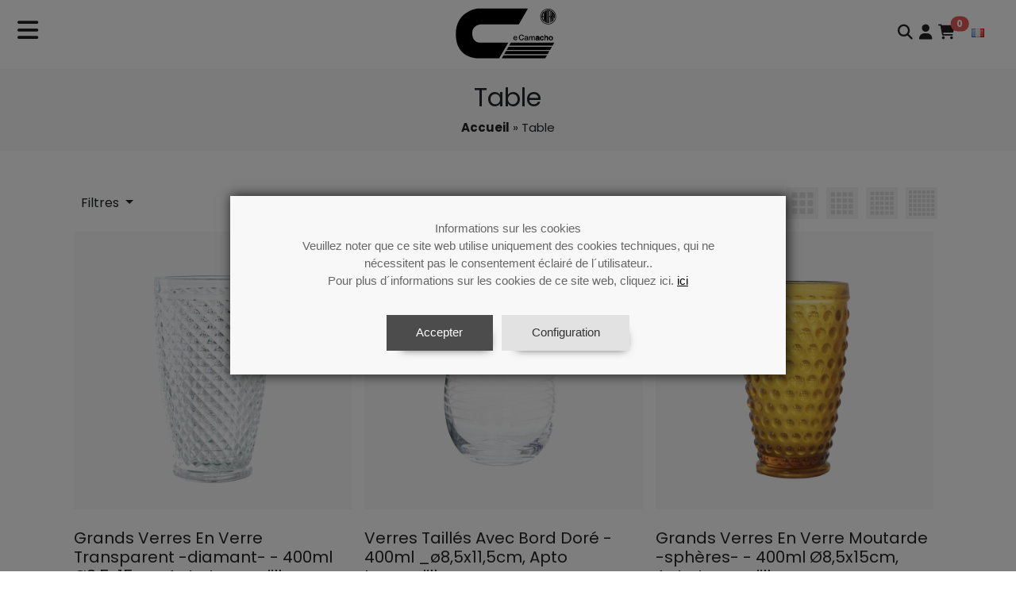

--- FILE ---
content_type: text/html; charset=UTF-8
request_url: https://www.e-camacho.com/fr/c/v/table
body_size: 888196
content:
<!doctype html>
<html lang="fr">
<head>
  <base href="https://www.e-camacho.com/" />
  <meta charset="UTF-8" />
  <meta http-equiv="X-UA-Compatible" content="IE=edge" />
  <meta name="viewport" content="width=device-width, initial-scale=1" />
  <meta name="robots" content="index,follow" />
  <title itemprop="name">Table - Exclusivas Camacho S.L.</title>
  <meta itemprop="description" name="description" content="Exclusivas Camacho - Mayorista artículos de regalo y decoración" />
  <meta http-equiv="title" content="Table - Exclusivas Camacho S.L." />
  <meta http-equiv="description" content="Exclusivas Camacho - Mayorista artículos de regalo y decoración" />
  <meta name="dc.title" content="Table - Exclusivas Camacho S.L." />
  <meta name="dc.description" content="Exclusivas Camacho - Mayorista artículos de regalo y decoración" />
  <link rel="canonical" itemprop="url" href="https://www.e-camacho.com/fr/c/v/table" />
  <meta property="og:title" content="Table - Exclusivas Camacho S.L." />
  <meta property="og.description" content="Exclusivas Camacho - Mayorista artículos de regalo y decoración" />
  <meta property="og:url" content="https://www.e-camacho.com/fr/c/v/table" />
  <meta property="og:type" content="website" />
  <meta property="og:image" content="https://www.e-camacho.com/img/logo/0"/>
  <meta property="og:image:type" content="image/jpg" />
  <meta property="og:site_name" content="Exclusivas Camacho S.L." />
  <meta itemprop="image" content="https://www.e-camacho.com/img/logo/0" />
  <meta itemprop="telephone" content="+(34) 952 322 900" />
  <meta itemprop="email" content="b2b@e-camacho.com" />
  <meta name="twitter:card" content="summary" />
  <meta name="twitter:title" content="Table - Exclusivas Camacho S.L." />
  <meta name="twitter:description" content="Exclusivas Camacho - Mayorista artículos de regalo y decoración" />
  <meta name="twitter:image:src" content="https://www.e-camacho.com/img/logo/0" />
  <meta name="twitter:site" content="https://www.e-camacho.com/fr/c/v/table" />
  <meta name="format-detection" content="telephone=no">
  <link rel="shortcut icon" href="/img/favicon/0">
  <link rel="apple-touch-icon"                   href="/img/favicon/0">
  <link rel="apple-touch-icon-precomposed"       href="/img/favicon/0">
  <link rel="apple-touch-icon" sizes="57x57"   href="/img/favicon/0">
  <link rel="apple-touch-icon" sizes="60x60"   href="/img/favicon/0">
  <link rel="apple-touch-icon" sizes="72x72"   href="/img/favicon/0">
  <link rel="apple-touch-icon" sizes="76x76"   href="/img/favicon/0">
  <link rel="apple-touch-icon" sizes="114x114" href="/img/favicon/0">
  <link rel="apple-touch-icon" sizes="120x120" href="/img/favicon/0">
  <link rel="apple-touch-icon" sizes="144x144" href="/img/favicon/0">
  <link rel="apple-touch-icon" sizes="152x152" href="/img/favicon/0">
  <link rel="apple-touch-icon" sizes="180x180" href="/img/favicon/0">
  <link rel="icon" type="image/png" sizes="192x192"  href="/img/favicon/0">
  <link rel="icon" type="image/png" sizes="32x32"    href="/img/favicon/0">
  <link rel="icon" type="image/png" sizes="96x96"    href="/img/favicon/0">
  <link rel="icon" type="image/png" sizes="16x16"    href="/img/favicon/0">
  <meta name="msapplication-TileColor" content="#000000">
  <meta name="msapplication-TileImage" content="/img/favicon/0">
  <meta name="theme-color" content="#ffffff">
  <script type="text/javascript" src="js/jquery-3.6.1.min.js"></script>
  <link href="css/bootstrap5/bootstrap.min.css" rel="stylesheet">
  <link href="css/fontawesome6/css/fontawesome.css" rel="stylesheet">
  <link href="css/fontawesome6/css/brands.css" rel="stylesheet">
  <link href="css/fontawesome6/css/solid.css" rel="stylesheet">
  <link rel="preconnect" href="https://fonts.googleapis.com">
  <link rel="preconnect" href="https://fonts.gstatic.com" crossorigin>
  <link href="https://fonts.googleapis.com/css2?family=Poppins:wght@300;400;500;600;700&display=swap" rel="stylesheet">
  <link href="css/jquery-ui-1.13.2.css" rel="stylesheet">
  <link href="css/jquery-ui-1.13.2.structure.css" rel="stylesheet">
  <link href="css/jquery-ui-1.13.2.theme.css" rel="stylesheet">
  <link href="css/custom.css?v=1769607409" rel="stylesheet">
  <link href="css/cookiecuttr.css?v=3" rel="stylesheet">
  <link href="css/beta5.css?v=1769607409" rel="stylesheet">
  <script type="text/javascript" src="js/jquery-ui.min.js"></script>

  <script type="text/javascript" src="js/trim.js"></script>

  <script type="text/javascript" src="js/jquery.cookie.js"></script>

  <script type="text/javascript">
  function buscar(m)
  {
          var url = '/fr/b/v/';
          if (m === undefined)
                var texto = trim(document.frmBuscar.texto_busqueda.value);
          else  var texto = trim(document.frmBuscarm.texto_busquedam.value);

          if ( texto.length >= 3) {
                  $.removeCookie('bus_pag',{path:'/'});
                  texto = texto.replace(/\//g,wwslash);
                  url += encodeURIComponent(texto);
                  window.location = url;
          }
          return false;
  }
  </script>


  <script type="text/javascript" src="js/maxlength.js"></script>
  <script type="text/javascript" src="js/jquery.validate.min.js"></script>
  <script type="text/javascript" src="js/jquery.validate.sync.js"></script>
  <script type="text/javascript" src="js/additional-methods.min.js"></script>
  <script type="text/javascript" src="js/jquery.cookiecuttr.bs5.js?v=2"></script>

  <script type="text/javascript">

  var wwslash = '-|-';
  var wwlang  = 'fr';
  var wwuser  = '';
  var wwpass  = '';
  var wwdiseno = '30';
  var wwoffset = 1400;

  var msg_required   = 'Vous devez remplir ce champ';
  var msg_email      = 'Vous devez saisir une adresse électronique valide';
  var msg_mensaje    = 'Le message est plus long que 0 caractères';
  var msg_acepto     = 'Vous devez accepter les conditions légales';
  var msg_desiguales ='Les mots de passe ne correspondent pas';
  var msg_desiguales2='Les courriels ne correspondent pas';
  var msg_longpwd    = 'Le mot de passe doit comporter au moins 6 caractères';
  var msg_linea      = 'Ligne';
  var msg_lineas     = 'Lignes';
  var msg_pwdko      = 'Le mot de passe actuel n´est pas correct';

  var url_actual   = 'https://www.e-camacho.com/fr/c/v/table';

  var url_carrito  = '/fr/panier-dachat';
  var nom_carrito  = 'carrito_b2b';

  var activando;

  var b2b_pvp = '';
  var b2b_iva = '';
  var b2b_re  = '';

  var msg_agotado = 'En rupture de stock';
  var msg_ultimas_unidades = 'Dernières unités';
  var msg_en_stock = 'En stock';


  $(document).ready(function() {
          $('#login').on('shown.bs.modal', function (e) {
                  ver_frmlogin();
          });

            });
  
  function ver_frmlogin()
  {
          var wwurl = "/"+wwlang+"/ajax/login_formulario/"+encodeURIComponent(wwuser)+"/"+encodeURIComponent(wwpass);
          $("#frmlogin_cargando").css("display", "table");
          $("#frmlogin_datos").fadeOut(300);
          $("#frmlogin_datos").load(wwurl,function() {
                  $("#frmlogin_datos").fadeIn(300);
                  $("#frmlogin_cargando").css("display", "none");
                  $("#wwpass").val("");
                                    $("#wwuser").val("");
                  $("#wwuser").focus();
                            });
  }

  </script>

  <script>
  $(function() {
    var timer;

    $('#menu-opciones li').on('mouseover', function() {
      var wwmenuItemID = $(this).attr('id');
      var wwmenuItemPos = $(this).offset();
      var wwmenuItemWidth = $(this).outerWidth();
      var wwdivSubmenu;
      var wwtop;
      if (wwmenuItemID != undefined)
           wwdivSubmenu = $('#'+wwmenuItemID.replace('li','div'));
      else wwdivSubmenu = $('#div0');
      if (wwdivSubmenu.length) {
        if (wwmenuItemPos.top + wwdivSubmenu.outerHeight() + 5 < $(window).scrollTop() + $(window).height())
                wwtop = wwmenuItemPos.top;
        else    wwtop = wwmenuItemPos.top - wwdivSubmenu.outerHeight() + $(this).outerHeight();
        wwdivSubmenu.css({
          top: wwtop,
          left: wwmenuItemPos.left + Math.round(wwmenuItemWidth * 1.00)
        });
      }
      $('.div-submenu').each(function() {
        $(this).removeClass('b5-display-block');
      });
      if (wwdivSubmenu.length) wwdivSubmenu.addClass('b5-display-block');
    });

    $(".div-submenu").mouseleave(function() {
      $(this).removeClass('b5-display-block');
    });

    $('#btnMenu').on('hide.bs.dropdown', function () {
      $('.div-submenu').each(function() {
        $(this).removeClass('b5-display-block');
      });
    });

    $('#accordion').accordion({
       header: 'h4',
       collapsible: true,
       active: false,
       animate: 100,
       heightStyle: 'content',
       icons: false
    });

    $('.b5-icon').click(function(){
        if($(this).find('i').hasClass('fa-caret-down')) {
                $(this).find('i').removeClass('fa-caret-down');
                $(this).find('i').addClass('fa-caret-up');
        }
        else {
                $(this).find('i').removeClass('fa-caret-up');
                $(this).find('i').addClass('fa-caret-down');
        }
    });

  });
  </script>
  <script type="text/javascript">
        var scroll_to = '';
        var cargando_pagina = false;
        var volver_de_ficha = (scroll_to != '');
        var html_cab;
        var sct, scp;

        $(document).ready(function() {
                ver_pagina(1,1);

                                $(".selector").change(function() {
                        if (wwdiseno == '30') $('.show').removeClass('show');
                        ver_pagina(1,1);
		});

                $(".filtro").click(function() {
                        if (wwdiseno == '30') $('.show').removeClass('show');
                        ver_pagina(1,1);
		});

                $(".filtro-radio").click(function() {
                        if (wwdiseno == '30') {
                                $('#wwprecios').val($(this).val());
                                $('.show').removeClass('show');
                        }
                        ver_pagina(1,1);
		});

                $(".filtro-orden").click(function() {
                        if (wwdiseno == '30') {
                                $('#wworden').val($(this).attr('wwval'));
                                $('#orden-text').text($(this).text());
                                $('.show').removeClass('show');
                        }
                        ver_pagina(1,1);
                });

                $(window).scroll(function() {
                        if($('#nueva_pagina').val() > 0) {
                                sct = $(window).scrollTop()
                                if (navigator.userAgent.match(/(iPod|iPhone|iPad|Android)/)) {
                                        scp = $('#div_micuenta').offset().top - $(window).height() - wwoffset;
                                }
                                else {
                                        scp = $(document).height() - $(window).height() - wwoffset;
                                }
                                if(sct >= scp) {
                                        if (!cargando_pagina) {
                                                cargando_pagina = true;
                                                ver_pagina($('#nueva_pagina').val());
                                        }
                                }
                        }
                });


	});

        function ver_pagina(pag,principio) {
                var orden = document.getElementById('wworden').value;
                var rpp = document.getElementById('wwrpp').value;
                var cat = 'MES';
                var estilos = '';
                var materiales = '';
                var promociones = '';
                var texto = '0';
                var precios = '';

                $("input[name$='wwestilo']").each(function() {
                        if(this.checked) {
                                if (estilos != "") estilos = estilos + ";";
                                estilos = estilos + this.value;
                        }
                });

                $("input[name$='wwmaterial']").each(function() {
                        if(this.checked) {
                                if (materiales != "") materiales = materiales + ";";
                                materiales = materiales + this.value;
                        }
                });

                if (document.getElementById('wwprecios')) precios = document.getElementById('wwprecios').value;

                if (estilos == '') estilos = '0';
                if (materiales == '') materiales = '0';
                if (promociones == '') promociones = '0';
                if (precios == '') precios = '0;0';

                var wwurl = "/fr/ajax/productos/"+encodeURIComponent(cat)+"/"+encodeURIComponent(estilos)+"/"+encodeURIComponent(materiales)+"/"+encodeURIComponent(promociones)+"/"+encodeURIComponent(texto)+"/"+encodeURIComponent(orden)+"/"+encodeURIComponent(pag)+"/"+encodeURIComponent(rpp)+"/"+encodeURIComponent(precios)+"/0";

                if (parseInt(pag,10) == 1 || volver_de_ficha)
                        $("#lista_productos_cargando").css("display", "table");
                else    $("#lista_productos_cargando_add").css("display", "table");
                $.ajax({url: wwurl, success: function(result) {
                        if (parseInt(pag,10) == 1 || volver_de_ficha) {
                                if(volver_de_ficha) {
                                        volver_de_ficha = false;
                                        html_cab = '<div class="container-fluid">\n'+'  <div class="row gridProductos">\n'+'    <!-- inicio-lista-productos -->\n';
                                }
                                else {
                                        html_cab = '';
                                }
                                $("#lista_productos_datos").html(html_cab + result);
                                $("#lista_productos_cargando").css("display", "none");
                                if(principio === undefined) $("#lista_productos_datos")[0].scrollIntoView();
                        }
                        else {
                                var old_html = $("#lista_productos_datos").html();
                                var pos = old_html.indexOf('<!-- fin-lista-productos -->');
                                old_html = old_html.substring(0,pos-1);
                                $("#lista_productos_datos").html(old_html + result);
                                $("#lista_productos_cargando_add").css("display", "none");
                        }
                        cargando_pagina = false;
                }});

                return false;
        }

  </script>
<!-- Google tag (gtag.js) -->
<script async src="https://www.googletagmanager.com/gtag/js?id=G-3HWR4FJTHJ"></script>
<script>
  window.dataLayer = window.dataLayer || [];
  function gtag(){dataLayer.push(arguments);}
  gtag('js', new Date());

  gtag('config', 'G-3HWR4FJTHJ');
</script>

<!-- Google Tag Manager -->
<script>(function(w,d,s,l,i){w[l]=w[l]||[];w[l].push({'gtm.start':
new Date().getTime(),event:'gtm.js'});var f=d.getElementsByTagName(s)[0],
j=d.createElement(s),dl=l!='dataLayer'?'&l='+l:'';j.async=true;j.src=
'https://www.googletagmanager.com/gtm.js?id='+i+dl;f.parentNode.insertBefore(j,f);
})(window,document,'script','dataLayer','GTM-NG3JNVFB');</script>
<!-- End Google Tag Manager -->



</head>

<body>

<!-- Google Tag Manager (noscript) -->
<noscript><iframe src="https://www.googletagmanager.com/ns.html?id=GTM-NG3JNVFB"
height="0" width="0" style="display:none;visibility:hidden"></iframe></noscript>
<!-- End Google Tag Manager (noscript) -->


<div id="login" class="modal fade" role="dialog" tabindex="-1" aria-labelledby="caption_login" aria-hidden="true">
  <div class="modal-dialog modal-md">
    <div class="modal-content">
      <div class="modal-header">
        <h4 class="modal-title" id="caption_login">Se connecter pour commander</h4>
        <button type="button" class="btn-close" data-bs-dismiss="modal" aria-label="close"></button>
      </div>
      <div class="modal-body">
        <div class="b5-ajax-contenedor b5-marco-login row" style="width:100%;height:300px;">
          <div id="frmlogin_cargando" class="b5-ajax-cargando"><img src="/img/ajax-loading.gif" /></div>
          <div id="frmlogin_datos" class="b5-ajax-datos"></div>
        </div>
      </div>
    </div>
  </div>
</div>
  <header>
    <div id="menu-fijo" class="b5-menu-fijo b5-menu-fijo-bk-white">
      <div class="b5-menu-fijo-left">
        <a id="btnMenu" class="menu-link pt-2" href="#" role="button" data-bs-toggle="dropdown" aria-expanded="false"><i class="b5-opcion fa fa-bars fa-2x b5-menu-fijo-black" aria-hidden="true"></i></a>
        <ul id="menu-opciones" class="dropdown-menu submenuCategorias b5-submenuCategorias" aria-labelledby="submenuCategorias dropdownMenuOffset" data-bs-reference="btnMenu">
          <li><a class="dropdown-item" href="/fr/promotions">Promotions</a></li>

          <li role="separator" class="dropdown-divider"></li>
          <li id="li1" class="b5-subopciones">  <a class="dropdown-item" href="/fr/c/v/meuble-auxiliaire">      Meuble Auxiliaire    </a></li>
<li id="li2" class="b5-subopciones">  <a class="dropdown-item" href="/fr/c/v/mobilier-dexterieur">      Mobilier d'extérieur     </a></li>
<li id="li3" class="b5-subopciones">  <a class="dropdown-item" href="/fr/c/v/maison">      Maison    </a></li>
<li id="li4" class="b5-subopciones">  <a class="dropdown-item" href="/fr/c/v/decoration-verticale">      Décoration verticale    </a></li>
<li id="li5" class="b5-subopciones">  <a class="dropdown-item" href="/fr/c/v/decoration-en-metal">      Décoration en métal    </a></li>
<li id="li6" class="b5-subopciones">  <a class="dropdown-item" href="/fr/c/v/decoration-cristal">      Décoration Cristal     </a></li>
<li id="li7" class="b5-subopciones">  <a class="dropdown-item" href="/fr/c/v/decoration-ceramique">      Décoration Céramique     </a></li>
<li id="li8" class="b5-subopciones">  <a class="dropdown-item" href="/fr/c/v/decoration-autres">      Décoration Autres        </a></li>
<li id="li9" class="b5-subopciones">  <a class="dropdown-item" href="/fr/c/v/porte-photos">      Porte-photos    </a></li>
<li id="li10" class="b5-subopciones">  <a class="dropdown-item" href="/fr/c/v/figures">      Figures    </a></li>
<li id="li11" class="b5-subopciones">  <a class="dropdown-item" href="/fr/c/v/ventilateurs">      Ventilateurs    </a></li>
<li id="li12" class="b5-subopciones">  <a class="dropdown-item" href="/fr/c/v/eclairage">      Éclairage    </a></li>
<li id="li13" class="b5-subopciones">  <a class="dropdown-item" href="/fr/c/v/horloges">      Horloges    </a></li>
<li id="li14" class="b5-subopciones">  <a class="dropdown-item" href="/fr/c/v/textile">      Textile    </a></li>
<li id="li15" class="b5-subopciones">  <a class="dropdown-item" href="/fr/c/v/fleurs">      Fleurs    </a></li>
<li id="li16" class="b5-subopciones">  <a class="dropdown-item" href="/fr/c/v/bougies">      Bougies    </a></li>
<li id="li17" class="b5-subopciones">  <a class="dropdown-item" href="/fr/c/v/cadeau-personnel">      Cadeau personnel       </a></li>
<li id="li18" class="b5-subopciones">  <a class="dropdown-item" href="/fr/c/v/cafe-et-the">      Café et thé    </a></li>
<li id="li19" class="b5-subopciones">  <a class="dropdown-item" href="/fr/c/v/cuisine">      Cuisine    </a></li>
<li id="li20" class="b5-subopciones">  <a class="dropdown-item active" href="/fr/c/v/table">      Table    </a></li>
<li id="li21" class="b5-subopciones">  <a class="dropdown-item" href="/fr/c/v/bain">      Bain          </a></li>

          <li role="separator" class="dropdown-divider"></li>
          <li><a class="dropdown-item" href="/fr/contact">Contact</a></li>
          <li><a class="dropdown-item" href="/fr/a-propos-de-nous">A propos de nous</a></li>
          <li><a class="dropdown-item" href="/fr/foires">Foires </a></li>
          <li><a class="dropdown-item" href="/fr/nouvelles">Nouvelles</a></li>
          <li><a class="dropdown-item" href="/fr/demande-dinscription">Demande d'inscription</a></li>
          <li role="separator" class="dropdown-divider"></li>
          <li><a class="dropdown-item" href="https://issuu.com/exclusivas.camacho" target="_blank">Catalogues</a></li>
          <li>&nbsp;</li>
          <li>&nbsp;</li>
        </ul>
      </div>
        <a href="fr" class="logo">
          <img src="/img/logo-e-camacho.svg?1769607409" alt="Exclusivas Camacho S.L." class="b5-opcion b5-logo30 b5-menu-fijo-black"></a>
        </a>
      <div class="b5-menu-fijo-right">
        <a class="menu-link" href="#" role="button" data-bs-toggle="dropdown" aria-expanded="false"><i class="b5-opcion fa fa-search fa-lg b5-menu-fijo-black" aria-hidden="true"></i></a>
        <div class="dropdown-menu px-2">
          <form name="frmBuscar" id="frmBuscar" class="buscador ms-auto" accept-charset="UTF-8" onsubmit="return buscar()">
            <div class="input-group">
              <input id="texto_busqueda" name="texto_busqueda" class="form-control borderBottom" type="search" value="" id="inputSearch" placeholder="Recherche" maxlength="40" >
              <span class="input-group-append">
                  <button class="btn btn-outline-secondary bg-white borderBottom lupa" type="button">
                      <i class="fa fa-search"></i>
                  </button>
              </span>
            </div>
          </form>
        </div>
        <a class="menu-link" href="#" id="micuenta" role="button" data-bs-toggle="dropdown" aria-expanded="false"><i class="b5-opcion fa fa-user fa-lg b5-menu-fijo-black" aria-hidden="true"></i></a>
        <ul class="dropdown-menu dropdown-menu-end" aria-labelledby="micuenta">
          <li><a class="dropdown-item" href="#" data-bs-toggle="modal" data-bs-target="#login"> Connectez-vous</a></li>
<li><a class="dropdown-item" href="/fr/jai-oublie-mon-mot-de-passe"> J'ai oublié mon mot de passe</a></li>
<li role="separator" class="dropdown-divider"></li>
<li><a class="dropdown-item" href="/fr/demande-dinscription"> Demande d'inscription</a></li>

        </ul>
        <a href="/fr/panier-dachat" id="carrito" role="button" aria-expanded="false">
          <i class="b5-opcion fa fa-shopping-cart fa-lg b5-menu-fijo-black" aria-hidden="true"></i>
          <span id="label_carrito" class="position-absolute translate-middle badge rounded-pill bg-rojo1" wwnum="0">
            0
          </span>
        </a>
        <a class="menu-link" href="#" role="button" data-bs-toggle="dropdown" aria-expanded="false">
          <span class="b5-double-padding"><img src="/img/lg/3?0" /></span>
        </a>
        <ul class="dropdown-menu dropdown-menu-end">
          <li><a class="dropdown-item" href="/es/c/v/mesa"><img src="/img/lg/1?0" style="height:11px;" /> Español</a></li>
<li><a class="dropdown-item" href="/en/c/v/table"><img src="/img/lg/2?0" style="height:11px;" /> English</a></li>
<li><a class="dropdown-item" href="/fr/c/v/table"><img src="/img/lg/3?0" style="height:11px;" /> Français</a></li>
<li><a class="dropdown-item" href="/pt/c/v/mesa"><img src="/img/lg/4?1" style="height:11px;" /> português</a></li>
<li><a class="dropdown-item" href="/it/c/v/articoli-per-la-tavola"><img src="/img/lg/5?2" style="height:11px;" /> Italiano</a></li>

        </ul>
      </div>
    </div>
  <div id="div1" class="div-submenu">    <div><h2>Meuble Auxiliaire</h2></div>    <div class="divs-content">      <div class="divs-left">        <ul>          <li><a class="dropdown-item" href="/fr/c/v/meuble-auxiliaire">Tous</a></li><li role="separator" class="dropdown-divider"></li><li><a class="dropdown-item" href="/fr/c/v/meuble-auxiliaire/SIN">Aucune sous-catégorie</a></li><li><a class="dropdown-item" href="/fr/c/v/meuble-auxiliaire/AMA">Buffets,mobilier tv,auxiliaire</a></li><li><a class="dropdown-item" href="/fr/c/v/meuble-auxiliaire/CER">Consoles/entrées/récepteurs</a></li><li><a class="dropdown-item" href="/fr/c/v/meuble-auxiliaire/CAJ">Chiffonnières</a></li><li><a class="dropdown-item" href="/fr/c/v/meuble-auxiliaire/EYV">Étagères, vitrines et armoires</a></li><li><a class="dropdown-item" href="/fr/c/v/meuble-auxiliaire/ESC">Bureaux</a></li><li><a class="dropdown-item" href="/fr/c/v/meuble-auxiliaire/MCA">Table basse et tables d'appoin</a></li><li><a class="dropdown-item" href="/fr/c/v/meuble-auxiliaire/MDC">Tables à manger</a></li><li><a class="dropdown-item" href="/fr/c/v/meuble-auxiliaire/MCS">Chevets, commodes et cabinets</a></li><li><a class="dropdown-item" href="/fr/c/v/meuble-auxiliaire/SYT">Chaises et tabourets</a></li><li><a class="dropdown-item" href="/fr/c/v/meuble-auxiliaire/SYS">Canapés et fauteuils</a></li><li><a class="dropdown-item" href="/fr/c/v/meuble-auxiliaire/PAA">Puff & Auxiliary Seat</a></li><li><a class="dropdown-item" href="/fr/c/v/meuble-auxiliaire/CDC">Têtes de lit</a></li>        </ul>      </div>      <div class="divs-right">        <img src="https://www.e-camacho.com/img/cati/5257ed2407fcbb45ab05897fdea80c2b?1" class="img-fluid" />      </div>    </div>  </div>  <div id="div2" class="div-submenu">    <div><h2>Mobilier d'extérieur </h2></div>    <div class="divs-content">      <div class="divs-left">        <ul>          <li><a class="dropdown-item" href="/fr/c/v/mobilier-dexterieur">Tous</a></li><li role="separator" class="dropdown-divider"></li><li><a class="dropdown-item" href="/fr/c/v/mobilier-dexterieur/SIN">Aucune sous-catégorie</a></li>        </ul>      </div>      <div class="divs-right">        <img src="https://www.e-camacho.com/img/cati/de40a6e304bf5a88b2ea9f4fb90c3a0c?1" class="img-fluid" />      </div>    </div>  </div>  <div id="div3" class="div-submenu">    <div><h2>Maison</h2></div>    <div class="divs-content">      <div class="divs-left">        <ul>          <li><a class="dropdown-item" href="/fr/c/v/maison">Tous</a></li><li role="separator" class="dropdown-divider"></li><li><a class="dropdown-item" href="/fr/c/v/maison/ZPC">Armoires à chaussures,poubelle</a></li><li><a class="dropdown-item" href="/fr/c/v/maison/OT3">Autre maison</a></li><li><a class="dropdown-item" href="/fr/c/v/maison/CCA">Boîtes de rangement et paniers</a></li><li><a class="dropdown-item" href="/fr/c/v/maison/FEL">Paillassons</a></li><li><a class="dropdown-item" href="/fr/c/v/maison/PYG">Portants vêtements </a></li><li><a class="dropdown-item" href="/fr/c/v/maison/PRV">Porte-parapluie, porte-revues</a></li><li><a class="dropdown-item" href="/fr/c/v/maison/CTP">Sac shopping,tabourets pliants</a></li><li><a class="dropdown-item" href="/fr/c/v/maison/ALF">Tapis</a></li>        </ul>      </div>      <div class="divs-right">        <img src="https://www.e-camacho.com/img/cati/ea6928c36321b2c7617c85b1ee8293a1?1" class="img-fluid" />      </div>    </div>  </div>  <div id="div4" class="div-submenu">    <div><h2>Décoration verticale</h2></div>    <div class="divs-content">      <div class="divs-left">        <ul>          <li><a class="dropdown-item" href="/fr/c/v/decoration-verticale">Tous</a></li><li role="separator" class="dropdown-divider"></li><li><a class="dropdown-item" href="/fr/c/v/decoration-verticale/CUA">Tableaux</a></li><li><a class="dropdown-item" href="/fr/c/v/decoration-verticale/RET">Décoration murale en bois</a></li><li><a class="dropdown-item" href="/fr/c/v/decoration-verticale/APL">Décoration murale</a></li><li><a class="dropdown-item" href="/fr/c/v/decoration-verticale/ES1">Miroirs</a></li>        </ul>      </div>      <div class="divs-right">        <img src="https://www.e-camacho.com/img/cati/057067a484b7a4c3bc13b770c2b71533?1" class="img-fluid" />      </div>    </div>  </div>  <div id="div5" class="div-submenu">    <div><h2>Décoration en métal</h2></div>    <div class="divs-content">      <div class="divs-left">        <ul>          <li><a class="dropdown-item" href="/fr/c/v/decoration-en-metal">Tous</a></li><li role="separator" class="dropdown-divider"></li><li><a class="dropdown-item" href="/fr/c/v/decoration-en-metal/SIN">Aucune sous-catégorie</a></li>        </ul>      </div>      <div class="divs-right">        <img src="https://www.e-camacho.com/img/cati/377c92f580b6bdead551ea50221de7eb?1" class="img-fluid" />      </div>    </div>  </div>  <div id="div6" class="div-submenu">    <div><h2>Décoration Cristal </h2></div>    <div class="divs-content">      <div class="divs-left">        <ul>          <li><a class="dropdown-item" href="/fr/c/v/decoration-cristal">Tous</a></li><li role="separator" class="dropdown-divider"></li><li><a class="dropdown-item" href="/fr/c/v/decoration-cristal/DCN">Naturel/recyclé</a></li><li><a class="dropdown-item" href="/fr/c/v/decoration-cristal/DCD">Décoré</a></li>        </ul>      </div>      <div class="divs-right">        <img src="https://www.e-camacho.com/img/cati/f3f8600400373910980a32058be68665?1" class="img-fluid" />      </div>    </div>  </div>  <div id="div7" class="div-submenu">    <div><h2>Décoration Céramique </h2></div>    <div class="divs-content">      <div class="divs-left">        <ul>          <li><a class="dropdown-item" href="/fr/c/v/decoration-ceramique">Tous</a></li><li role="separator" class="dropdown-divider"></li><li><a class="dropdown-item" href="/fr/c/v/decoration-ceramique/DCO">Autres</a></li><li><a class="dropdown-item" href="/fr/c/v/decoration-ceramique/DCN">Naturel/recyclé</a></li><li><a class="dropdown-item" href="/fr/c/v/decoration-ceramique/DCT">Traditionnel</a></li>        </ul>      </div>      <div class="divs-right">        <img src="https://www.e-camacho.com/img/cati/7ec86cdcd1ba706dcb1764fabd5ad86a?1" class="img-fluid" />      </div>    </div>  </div>  <div id="div8" class="div-submenu">    <div><h2>Décoration Autres    </h2></div>    <div class="divs-content">      <div class="divs-left">        <ul>          <li><a class="dropdown-item" href="/fr/c/v/decoration-autres">Tous</a></li><li role="separator" class="dropdown-divider"></li><li><a class="dropdown-item" href="/fr/c/v/decoration-autres/MAC">Cache Pots</a></li><li><a class="dropdown-item" href="/fr/c/v/decoration-autres/CES">Vannerie</a></li><li><a class="dropdown-item" href="/fr/c/v/decoration-autres/FAR">Lanternes</a></li><li><a class="dropdown-item" href="/fr/c/v/decoration-autres/OTR">Autres</a></li>        </ul>      </div>      <div class="divs-right">        <img src="https://www.e-camacho.com/img/cati/40679521b5da0954b705341a2859f782?1" class="img-fluid" />      </div>    </div>  </div>  <div id="div9" class="div-submenu">    <div><h2>Porte-photos</h2></div>    <div class="divs-content">      <div class="divs-left">        <ul>          <li><a class="dropdown-item" href="/fr/c/v/porte-photos">Tous</a></li><li role="separator" class="dropdown-divider"></li><li><a class="dropdown-item" href="/fr/c/v/porte-photos/PON">Nacre / os</a></li><li><a class="dropdown-item" href="/fr/c/v/porte-photos/POR">Résine</a></li><li><a class="dropdown-item" href="/fr/c/v/porte-photos/OTR">Autres</a></li>        </ul>      </div>      <div class="divs-right">        <img src="https://www.e-camacho.com/img/cati/ee7a1a3c75906bd63a76a6ed7b18f2cf?1" class="img-fluid" />      </div>    </div>  </div>  <div id="div10" class="div-submenu">    <div><h2>Figures</h2></div>    <div class="divs-content">      <div class="divs-left">        <ul>          <li><a class="dropdown-item" href="/fr/c/v/figures">Tous</a></li><li role="separator" class="dropdown-divider"></li><li><a class="dropdown-item" href="/fr/c/v/figures/FIN">Anges/nativité</a></li><li><a class="dropdown-item" href="/fr/c/v/figures/FIA">Animaux</a></li><li><a class="dropdown-item" href="/fr/c/v/figures/SIN">Aucune sous-catégorie</a></li><li><a class="dropdown-item" href="/fr/c/v/figures/FIB">Bouddhas</a></li>        </ul>      </div>      <div class="divs-right">        <img src="https://www.e-camacho.com/img/cati/e13f9dc91e68c66f24d1b13aed4a8799?1" class="img-fluid" />      </div>    </div>  </div>  <div id="div11" class="div-submenu">    <div><h2>Ventilateurs</h2></div>    <div class="divs-content">      <div class="divs-left">        <ul>          <li><a class="dropdown-item" href="/fr/c/v/ventilateurs">Tous</a></li><li role="separator" class="dropdown-divider"></li><li><a class="dropdown-item" href="/fr/c/v/ventilateurs/TER">Plafond à Pales Rétractables</a></li><li><a class="dropdown-item" href="/fr/c/v/ventilateurs/MAN">Télécommandes</a></li>        </ul>      </div>      <div class="divs-right">        <img src="https://www.e-camacho.com/img/cati/22d7d369835711775458be9ae5ec57af?2" class="img-fluid" />      </div>    </div>  </div>  <div id="div12" class="div-submenu">    <div><h2>Éclairage</h2></div>    <div class="divs-content">      <div class="divs-left">        <ul>          <li><a class="dropdown-item" href="/fr/c/v/eclairage">Tous</a></li><li role="separator" class="dropdown-divider"></li><li><a class="dropdown-item" href="/fr/c/v/eclairage/TYP">Plafond et mur</a></li><li><a class="dropdown-item" href="/fr/c/v/eclairage/PIE">Lampadaire</a></li><li><a class="dropdown-item" href="/fr/c/v/eclairage/SO1">Lampe de table</a></li><li><a class="dropdown-item" href="/fr/c/v/eclairage/PAN">Abat-jour</a></li>        </ul>      </div>      <div class="divs-right">        <img src="https://www.e-camacho.com/img/cati/f77d68d6b47fa42d89a943d976a0759d?2" class="img-fluid" />      </div>    </div>  </div>  <div id="div13" class="div-submenu">    <div><h2>Horloges</h2></div>    <div class="divs-content">      <div class="divs-left">        <ul>          <li><a class="dropdown-item" href="/fr/c/v/horloges">Tous</a></li><li role="separator" class="dropdown-divider"></li><li><a class="dropdown-item" href="/fr/c/v/horloges/SOB">Horloge de table</a></li><li><a class="dropdown-item" href="/fr/c/v/horloges/RPM">Horloge moderne</a></li><li><a class="dropdown-item" href="/fr/c/v/horloges/RPO">Horloge murale autre</a></li>        </ul>      </div>      <div class="divs-right">        <img src="https://www.e-camacho.com/img/cati/e76f78a754cd06573b145266a956cfdf?1" class="img-fluid" />      </div>    </div>  </div>  <div id="div14" class="div-submenu">    <div><h2>Textile</h2></div>    <div class="divs-content">      <div class="divs-left">        <ul>          <li><a class="dropdown-item" href="/fr/c/v/textile">Tous</a></li><li role="separator" class="dropdown-divider"></li><li><a class="dropdown-item" href="/fr/c/v/textile/OT1">Coussins autres</a></li><li><a class="dropdown-item" href="/fr/c/v/textile/CCM">Coussins en velours</a></li>        </ul>      </div>      <div class="divs-right">        <img src="https://www.e-camacho.com/img/cati/9ed6f50f63c3af102f036468321d142b?1" class="img-fluid" />      </div>    </div>  </div>  <div id="div15" class="div-submenu">    <div><h2>Fleurs</h2></div>    <div class="divs-content">      <div class="divs-left">        <ul>          <li><a class="dropdown-item" href="/fr/c/v/fleurs">Tous</a></li><li role="separator" class="dropdown-divider"></li><li><a class="dropdown-item" href="/fr/c/v/fleurs/SIN">Aucune sous-catégorie</a></li><li><a class="dropdown-item" href="/fr/c/v/fleurs/FL1">Fleurs</a></li><li><a class="dropdown-item" href="/fr/c/v/fleurs/PLA">Plantes</a></li>        </ul>      </div>      <div class="divs-right">        <img src="https://www.e-camacho.com/img/cati/82620cafc044e1adac3502fd33aff6de?1" class="img-fluid" />      </div>    </div>  </div>  <div id="div16" class="div-submenu">    <div><h2>Bougies</h2></div>    <div class="divs-content">      <div class="divs-left">        <ul>          <li><a class="dropdown-item" href="/fr/c/v/bougies">Tous</a></li><li role="separator" class="dropdown-divider"></li><li><a class="dropdown-item" href="/fr/c/v/bougies/SIN">Aucune sous-catégorie</a></li>        </ul>      </div>      <div class="divs-right">        <img src="https://www.e-camacho.com/img/cati/a3a448d1135671c0db409157841e73d5?1" class="img-fluid" />      </div>    </div>  </div>  <div id="div17" class="div-submenu">    <div><h2>Cadeau personnel   </h2></div>    <div class="divs-content">      <div class="divs-left">        <ul>          <li><a class="dropdown-item" href="/fr/c/v/cadeau-personnel">Tous</a></li><li role="separator" class="dropdown-divider"></li><li><a class="dropdown-item" href="/fr/c/v/cadeau-personnel/RPC">Coffrets/boîtes à bijoux</a></li><li><a class="dropdown-item" href="/fr/c/v/cadeau-personnel/RPG">Gifts</a></li>        </ul>      </div>      <div class="divs-right">        <img src="https://www.e-camacho.com/img/cati/c2f67945980f3da0abfc5f7d1bf36985?1" class="img-fluid" />      </div>    </div>  </div>  <div id="div18" class="div-submenu">    <div><h2>Café et thé</h2></div>    <div class="divs-content">      <div class="divs-left">        <ul>          <li><a class="dropdown-item" href="/fr/c/v/cafe-et-the">Tous</a></li><li role="separator" class="dropdown-divider"></li><li><a class="dropdown-item" href="/fr/c/v/cafe-et-the/SIN">Aucune sous-catégorie</a></li>        </ul>      </div>      <div class="divs-right">        <img src="https://www.e-camacho.com/img/cati/fe3971ec1a5ea6ca0d4768e4e988de27?1" class="img-fluid" />      </div>    </div>  </div>  <div id="div19" class="div-submenu">    <div><h2>Cuisine</h2></div>    <div class="divs-content">      <div class="divs-left">        <ul>          <li><a class="dropdown-item" href="/fr/c/v/cuisine">Tous</a></li><li role="separator" class="dropdown-divider"></li><li><a class="dropdown-item" href="/fr/c/v/cuisine/MUA">mobilier auxiliaire</a></li><li><a class="dropdown-item" href="/fr/c/v/cuisine/MEN">Ustensiles de cuisine</a></li>        </ul>      </div>      <div class="divs-right">        <img src="https://www.e-camacho.com/img/cati/09fc3acb32eec87a963e19d578d93d58?1" class="img-fluid" />      </div>    </div>  </div>  <div id="div20" class="div-submenu">    <div><h2>Table</h2></div>    <div class="divs-content">      <div class="divs-left">        <ul>          <li><a class="dropdown-item" href="/fr/c/v/table">Tous</a></li><li role="separator" class="dropdown-divider"></li><li><a class="dropdown-item" href="/fr/c/v/table/CRI">Verrerie</a></li><li><a class="dropdown-item" href="/fr/c/v/table/VAJ">Vaisselle</a></li><li><a class="dropdown-item" href="/fr/c/v/table/CUB">Coutellerie</a></li><li><a class="dropdown-item" href="/fr/c/v/table/OT2">Autres por la table</a></li>        </ul>      </div>      <div class="divs-right">        <img src="https://www.e-camacho.com/img/cati/002543019e5829c50ebe806b75cd746d?1" class="img-fluid" />      </div>    </div>  </div>  <div id="div21" class="div-submenu">    <div><h2>Bain      </h2></div>    <div class="divs-content">      <div class="divs-left">        <ul>          <li><a class="dropdown-item" href="/fr/c/v/bain">Tous</a></li><li role="separator" class="dropdown-divider"></li><li><a class="dropdown-item" href="/fr/c/v/bain/ADB">Accessoires de salle de bain</a></li><li><a class="dropdown-item" href="/fr/c/v/bain/SIN">Aucune sous-catégorie</a></li><li><a class="dropdown-item" href="/fr/c/v/bain/ES2">Miroirs de salle de bain</a></li><li><a class="dropdown-item" href="/fr/c/v/bain/MAB">Mobilier auxiliaire toilette</a></li>        </ul>      </div>      <div class="divs-right">        <img src="https://www.e-camacho.com/img/cati/7123f42120469466b3b17b753c92345f?1" class="img-fluid" />      </div>    </div>  </div>  </header>

<main>
<div class="wrapperTitulo wrapperTitulo31">
  <div class="row d-flex justify-content-center">
    <div class="col col-lg-8 col-md-10 py-4 text-center">
      <h1 class="text-center fs-2 pb-0">Table</h1>
      <div class="text-center"><a href="/fr/"><strong>Accueil</strong></a> &raquo; Table</div>
    </div>
  </div>
</div>
<div class="row mt-3 container-fluid">
  &nbsp;
</div>
<div class="row d-sm-flex align-items-center justify-content-end my-2 container-fluid">
  <div class="col-6 col-sm-3">
    <div class="btn-group has-megamenu">
      <a type="button" class="btn btn-default dropdown-toggle" data-bs-toggle="dropdown" data-bs-auto-close="outside" aria-expanded="false">
        Filtres
      </a>
      <div class="dropdown-menu megamenu" role="menu">
        <div class="row">
          <div class="botonCerrar position-absolute top-0 end-0">
            <button class="btn dropdown-item" type="button" onclick="$('.show').removeClass('show');"><i class="fa fa-2x fa-times"></i></button>
          </div>
          <div class="col-12 col-sm-6 col-md-6 col-lg-4 py-4 py-sm-2">
            <h3>Sous-familles:</h3>
            <span class="b5-nowrap">
<input class="form-check-input b5-check filtro" type="checkbox" name="wwestilo" value="CRI" id="estiloCRI"><label class="form-check-label" for="estiloCRI">Verrerie</label><br>
</span>
<span class="b5-nowrap">
<input class="form-check-input b5-check filtro" type="checkbox" name="wwestilo" value="VAJ" id="estiloVAJ"><label class="form-check-label" for="estiloVAJ">Vaisselle</label><br>
</span>
<span class="b5-nowrap">
<input class="form-check-input b5-check filtro" type="checkbox" name="wwestilo" value="CUB" id="estiloCUB"><label class="form-check-label" for="estiloCUB">Coutellerie</label><br>
</span>
<span class="b5-nowrap">
<input class="form-check-input b5-check filtro" type="checkbox" name="wwestilo" value="OT2" id="estiloOT2"><label class="form-check-label" for="estiloOT2">Autres por la table</label><br>
</span>

          </div>
          <div class="col-12 col-sm-6 col-md-6 col-lg-4 py-4 py-sm-2">
            <h3>Matériaux:</h3>
            <span class="b5-nowrap">
<input class="form-check-input b5-check filtro" type="checkbox" name="wwmaterial" value="ACE" id="materialACE"><label class="form-check-label" for="materialACE">Acier</label><br>
</span>
<span class="b5-nowrap">
<input class="form-check-input b5-check filtro" type="checkbox" name="wwmaterial" value="ACR" id="materialACR"><label class="form-check-label" for="materialACR">Acrylique/ mélamine/ plastique</label><br>
</span>
<span class="b5-nowrap">
<input class="form-check-input b5-check filtro" type="checkbox" name="wwmaterial" value="MAD" id="materialMAD"><label class="form-check-label" for="materialMAD">Bois</label><br>
</span>
<span class="b5-nowrap">
<input class="form-check-input b5-check filtro" type="checkbox" name="wwmaterial" value="CER" id="materialCER"><label class="form-check-label" for="materialCER">Céramique</label><br>
</span>
<span class="b5-nowrap">
<input class="form-check-input b5-check filtro" type="checkbox" name="wwmaterial" value="MET" id="materialMET"><label class="form-check-label" for="materialMET">Métal</label><br>
</span>
<span class="b5-nowrap">
<input class="form-check-input b5-check filtro" type="checkbox" name="wwmaterial" value="POR" id="materialPOR"><label class="form-check-label" for="materialPOR">Porcelaine</label><br>
</span>
<span class="b5-nowrap">
<input class="form-check-input b5-check filtro" type="checkbox" name="wwmaterial" value="CRI" id="materialCRI"><label class="form-check-label" for="materialCRI">Verre</label><br>
</span>

          </div>
        </div>
      </div>
    </div>
  </div>
  <div class="col-6 col-sm-3">
    <div class="btn-group">
      <input type="hidden" name="wworden" id="wworden" value="O">
<input type="hidden" name="wwrpp" id="wwrpp" value="60">
<button type="button" class="btn btn-default dropdown-toggle" data-bs-toggle="dropdown" aria-expanded="false">
<span id="orden-text">Ordre du catalogue</span>
</button>
<ul class="dropdown-menu">
  <li><a class="dropdown-item filtro-orden" wwval="O">Ordre du catalogue</a></li>
  <li><a class="dropdown-item filtro-orden" wwval="N">Triés par nom</a></li>
</ul>

    </div>
  </div>
  <div class="col-6 col-sm-3">
    &nbsp;
  </div>
  <div class="col-6 col-sm-3 d-flex justify-content-end densidadGrid">
    <a href="javascript:void(0)" class="btnGrid1"><img src="img/grid1.svg"></a>
    <a href="javascript:void(0)" class="btnGrid2"><img src="img/grid2.svg"></a>
    <a href="javascript:void(0)" class="btnGrid3"><img src="img/grid3.svg"></a>
    <a href="javascript:void(0)" class="btnGrid4"><img src="img/grid4.svg"></a>
    <a href="javascript:void(0)" class="btnGrid5"><img src="img/grid5.svg"></a>
    <a href="javascript:void(0)" class="btnGrid6"><img src="img/grid6.svg"></a>
  </div>
</div>
<div class="row mb-3 d-none d-md-block"></div>
<div id="lista_productos" class="row gridProductos container-fluid">
  <div id="lista_productos_cargando" class="b5-ajax-cargando30"><img src="/img/ajax-loading.gif" /></div>
  <div id="lista_productos_datos" class="b5-ajax-datos"></div>
  <div id="lista_productos_cargando_add" class="b5-ajax-cargando30" style="display:none"><img src="/img/ajax-loading.gif" /></div>
</div>
</main>
  <footer class="pt-2 pt-sm-4 px-md-1 m-2 m-sm-5 mx-md-2 border-top">
  <div id="div_micuenta"></div>
    <div class="separador15"></div>
    <div class="container-fluid">
      <div class="row px-1 px-sm-1" id="newsletter-container">
        <div>
          <input type="text" name="newsletter_email" id="newsletter_email" class="form-control newsletter" placeholder="Abonnez-vous à notre newsletter - entrez votre email" value="" maxlength="60" />
        </div>
        <div id="newsletter-legal">En nous envoyant votre email vous acceptez notre politique de protection des données</div>
        <div id="newsletter-btn"><a href="javascript:void()" id="newsletter-btn-a" class="btn btn-primary">Envoyer à</a></div>
      </div>
    </div>
    <div class="separador25"></div>
    <div class="separador25"></div>
    <div class="pt-1 border-top"></div>
    <div class="separador25"></div>
    <div class="separador25"></div>
    <div class="separador25"></div>
    <div class="container-fluid" id="menu-footer-normal">
      <div class="row px-1 px-sm-1">
        <div class="col-12 col-sm-3"></div>
        <div class="col-12 col-sm-2 b5-center">
          <h4 class="rojo1">Mon compte</h4>
          <ul class="navFooter">
            <li><a href="#" data-bs-toggle="modal" data-bs-target="#login">Connectez-vous</a></li>
            <li><a href="/fr/jai-oublie-mon-mot-de-passe">J'ai oublié mon mot de passe</a></li>
            <li><a href="/fr/demande-dinscription">Demande d'inscription</a></li>
          </ul>
        </div>
        <div class="col-12 col-sm-2 b5-center">
          <h4 class="rojo1">Information</h4>
          <ul class="navFooter">
            <li><a href="/fr/contact">Contact</a></li>
            <li><a href="/fr/condiciones-legales-y-politica-de-proteccion-de-datos">Condiciones legales y política de protección de datos</a></li>
            <li><a href="/fr/politica-de-cookies">Política de cookies</a></li>
          </ul>
        </div>
        <div class="col-12 col-sm-2 b5-center">
          <h4 class="rojo1">Médias sociaux</h4>
          <ul class="navFooterRedes">
            <li><a href="http://instagram.com/exclusivas.camacho" target="_blank" rel="no-follow"><i class="fa-brands fa-instagram fa-2xl"></i></a></li>

          </ul>
        </div>
      </div>
    </div>
    <div class="container-fluid" id="menu-footer-movil">
      <div class="row px-1 px-sm-1">
        <div class="col-12 b5-center" id="accordion">
          <h4 class="rojo1 b5-icon ">Mon compte <i class="fa-solid fa-caret-down"></i></h4>
          <div>
            <ul class="navFooter">
              <li><a href="#" data-bs-toggle="modal" data-bs-target="#login">Connectez-vous</a></li>
              <li><a href="/fr/jai-oublie-mon-mot-de-passe">J'ai oublié mon mot de passe</a></li>
              <li><a href="/fr/demande-dinscription">Demande d'inscription</a></li>
            </ul>
          </div>
          <h4 class="rojo1 b5-icon">Information <i class="fa-solid fa-caret-down"></i></h4>
          <div>
            <ul class="navFooter">
              <li><a href="/fr/contact">Contact</a></li>
              <li><a href="/fr/condiciones-legales-y-politica-de-proteccion-de-datos">Condiciones legales y política de protección de datos</a></li>
              <li><a href="/fr/politica-de-cookies">Política de cookies</a></li>
            </ul>
          </div>
          <h4 class="rojo1 b5-icon">Médias sociaux <i class="fa-solid fa-caret-down"></i></h4>
          <div>
            <ul class="navFooterRedes">
              <li><a href="http://instagram.com/exclusivas.camacho" target="_blank" rel="no-follow"><i class="fa-brands fa-instagram fa-2xl"></i></a></li>

            </ul>
          </div>
        </div>
        <div class="separador30"></div>
      </div>
    </div>
    <div class="pt-1 border-top"></div>
    <div class="container-fluid">
      <div class="row pie">
        <div class="col-12 col-sd-12 col-md-6 copyright mb-2">
          <div class="copyright" id="div_copyright">
            <div class="logo-pie">
              <a href="/fr"><img src="/img/logo-e-camacho.svg" class="img-fluid" alt="Exclusivas Camacho S.L."></a>
            </div>
            <div style="display:inline-block; align-self:flex-end">
              &copy; Exclusivas Camacho S.L., 2026 v4.0.1. Tous droits réservés. Av. José Ortega y Gasset, 301 Pol. San Luis (29006) Málaga (Spain)
            </div>
          </div>
        </div>
        <div class="col-12 col-sd-12 col-md-6 linksPie mb-2 mb-sm-1">
          <div class="text-sm-end linksPie">
            <img src="img/logo-andalucia-se-mueve.svg" class="img-responsive" alt="Andalucía se mueve" style="max-width:100px;display:inline;margin-right:10px" />
            <img src="img/logo-union-europea.svg" class="img-responsive" alt="Unión Europea" style="max-width:70px;display:inline;margin-right:5px" />
            <img src="img/logo-junta-andalucia.svg" class="img-responsive" alt="Junta de Andalucía" style="max-width:100px;display:inline" />
          </div>
        </div>
      </div>
    </div>
  </footer>
  <span class="b5-gotop"><img src="img/arrow-up-square.svg" /></span>

  <script language="javascript">


  $(function() {

    var valores_busqueda = [{value:"86226", label:"Distributeur De Savon De Salle De Bain En Acrylique Gris Ø8x19cm 450ml [86226]", category:"Baño", icon:"/img/productos/pme/86226.jpg"},{value:"86227", label:"Distributeur De Bain Acrylique Noir- _ø8x19cm [86227]", category:"Baño", icon:"/img/productos/pme/86227.jpg"},{value:"86228", label:"Distributeur De Bain Acrylique Beige- _ø8x19cm [86228]", category:"Baño", icon:"/img/productos/pme/86228.jpg"},{value:"86229", label:"Distributeur De Bain Acrylique Blanc- _ø8x19cm [86229]", category:"Baño", icon:"/img/productos/pme/86229.jpg"},{value:"86230", label:"Port-brosse À Dents En Acrylique Ø8x12cm [86230]", category:"Baño", icon:"/img/productos/pme/86230.jpg"},{value:"86231", label:"Port-brosse À Dents En Acrylique Noir Ø8x12cm [86231]", category:"Baño", icon:"/img/productos/pme/86231.jpg"},{value:"86233", label:"Port-brosse À Dents En Acrylique Blanc Ø8x12cm [86233]", category:"Baño", icon:"/img/productos/pme/86233.jpg"},{value:"86234", label:"Porte-savon En Acrylique Gris- _12,5x9x3cm [86234]", category:"Baño", icon:"/img/productos/pme/86234.jpg"},{value:"86235", label:"Porte-savon En Acrylique Noir- _12,5x9x3cm [86235]", category:"Baño", icon:"/img/productos/pme/86235.jpg"},{value:"86237", label:"Porte-savon En Acrylique Blanc- _12,5x9x3cm [86237]", category:"Baño", icon:"/img/productos/pme/86237.jpg"},{value:"86238", label:"Distributeur De Bain Acrylique Gris- _ø7x15,5cm [86238]", category:"Baño", icon:"/img/productos/pme/86238.jpg"},{value:"86239", label:"Distributeur De Bain Acrylique Noir- _ø7x15,5cm [86239]", category:"Baño", icon:"/img/productos/pme/86239.jpg"},{value:"86240", label:"Distributeur De Bain Acrylique Beige- _ø7x15,5cm [86240]", category:"Baño", icon:"/img/productos/pme/86240.jpg"},{value:"86241", label:"Distributeur De Bain Acrylique Blanc- _ø7x15,5cm [86241]", category:"Baño", icon:"/img/productos/pme/86241.jpg"},{value:"86242", label:"Porte-savon En Acrylique Gris- _12x9x2cm [86242]", category:"Baño", icon:"/img/productos/pme/86242.jpg"},{value:"86243", label:"Porte-savon En Acrylique Noir _ø12x9x2cm [86243]", category:"Baño", icon:"/img/productos/pme/86243.jpg"},{value:"86245", label:"Porte-savon En Acrylique Beige- _ø12x9x2cm [86245]", category:"Baño", icon:"/img/productos/pme/86245.jpg"},{value:"86246", label:"Porte-savon En Acrylique Blanc_ø12x9x2cm [86246]", category:"Baño", icon:"/img/productos/pme/86246.jpg"},{value:"86247", label:"Port-brosse À Dents En Acrylique Gris Ø7x12cm [86247]", category:"Baño", icon:"/img/productos/pme/86247.jpg"},{value:"86248", label:"Port-brosse À Dents En Acrylique Noir Ø7x12cm [86248]", category:"Baño", icon:"/img/productos/pme/86248.jpg"},{value:"86249", label:"Port-brosse À Dents En Acrylique Beige Ø7x12cm [86249]", category:"Baño", icon:"/img/productos/pme/86249.jpg"},{value:"86250", label:"Port-brosse À Dents En Acrylique Blanc Ø7x12cm [86250]", category:"Baño", icon:"/img/productos/pme/86250.jpg"},{value:"86251", label:"Porte-brosse De Toilette En Acrylique Gris Ø10x34cm [86251]", category:"Baño", icon:"/img/productos/pme/86251.jpg"},{value:"86252", label:"Porte-brosse De Toilette En Acrylique Noir Ø10x34cm [86252]", category:"Baño", icon:"/img/productos/pme/86252.jpg"},{value:"86253", label:"Porte-brosse De Toilette En Acrylique Beige Ø10x34cm [86253]", category:"Baño", icon:"/img/productos/pme/86253.jpg"},{value:"86259", label:"Distributeur De Savon De Salle De Bain En Acrylique Gris 7x7x14cm [86259]", category:"Baño", icon:"/img/productos/pme/86259.jpg"},{value:"86260", label:"Distributeur De Savon De Salle De Bain Acrylique Noir 7x7x14cm [86260]", category:"Baño", icon:"/img/productos/pme/86260.jpg"},{value:"86262", label:"Distributeur De Savon De Salle De Bain En Acrylique Blanc 7x7x14cm [86262]", category:"Baño", icon:"/img/productos/pme/86262.jpg"},{value:"86263", label:"Porte-savon En Acrylique Gris- _13x9x2,5cm [86263]", category:"Baño", icon:"/img/productos/pme/86263.jpg"},{value:"86264", label:"Porte-savon En Acrylique Noir 13x9x2,5cm [86264]", category:"Baño", icon:"/img/productos/pme/86264.jpg"},{value:"86266", label:"Porte-savon En Acrylique Blanc- _13x9x2,5cm [86266]", category:"Baño", icon:"/img/productos/pme/86266.jpg"},{value:"86267", label:"Port-brosse À Dents En Acrylique Gris 7x7x9,5cm [86267]", category:"Baño", icon:"/img/productos/pme/86267.jpg"},{value:"86268", label:"Port-brosse À Dents En Acrylique Noir 7x7x9,5cm [86268]", category:"Baño", icon:"/img/productos/pme/86268.jpg"},{value:"86270", label:"Port-brosse À Dents En Acrylique Blanc 7x7x9,5cm [86270]", category:"Baño", icon:"/img/productos/pme/86270.jpg"},{value:"86275", label:"Distributeur De Savon De Bain Acrylique Noir 7x7x15cm [86275]", category:"Baño", icon:"/img/productos/pme/86275.jpg"},{value:"86276", label:"Distributeur De Savon De Bain Acrylique Blanc 7x7x15cm [86276]", category:"Baño", icon:"/img/productos/pme/86276.jpg"},{value:"86277", label:"Port-brosse À Dents En Acrylique Noir 7x7x13cm [86277]", category:"Baño", icon:"/img/productos/pme/86277.jpg"},{value:"86278", label:"Port-brosse À Dents En Acrylique Blanc 7x7x13cm [86278]", category:"Baño", icon:"/img/productos/pme/86278.jpg"},{value:"86279", label:"Set Distributeur De Savon+ Port Brosse A Dent+ Porte Savon Acrylique Noir 15x16x15cm [86279]", category:"Baño", icon:"/img/productos/pme/86279.jpg"},{value:"86280", label:"Set Distributeur De Savon+ Port Brosse A Dent+ Porte Savon Acrylique Blanc 15x16x15cm [86280]", category:"Baño", icon:"/img/productos/pme/86280.jpg"},{value:"86283", label:"Distributeur De Savon De Salle De Bain En Acrylique Noir Ø7x16cm [86283]", category:"Baño", icon:"/img/productos/pme/86283.jpg"},{value:"86284", label:"Distributeur De Savon De Salle De Bain En Acrylique Blanc Ø7x16cm [86284]", category:"Baño", icon:"/img/productos/pme/86284.jpg"},{value:"86285", label:"Porte-savon Acrylique Blanc 13x9x2,5cm [86285]", category:"Baño", icon:"/img/productos/pme/86285.jpg"},{value:"86286", label:"Jabonera Acrilica Blanca 13x9x2,5 Cm. [86286]", category:"Baño", icon:"/img/productos/pme/86286.jpg"},{value:"86287", label:"Port-brosse À Dents En Acrylique Noir Ø7x13cm [86287]", category:"Baño", icon:"/img/productos/pme/86287.jpg"},{value:"86288", label:"Port-brosse À Dents En Acrylique Blanc Ø7x13cm [86288]", category:"Baño", icon:"/img/productos/pme/86288.jpg"},{value:"86942", label:"Organisateur Acrylique Pour Cosmetiques- _12,5x22x8cm [86942]", category:"Baño", icon:"/img/productos/pme/86942.jpg"},{value:"86946", label:"Organisateur Acrylique Pour Disques En Coton- _ø6x17cm [86946]", category:"Baño", icon:"/img/productos/pme/86946.jpg"},{value:"86961", label:"Support Acrylique Pour Cannes En Coton- _9x6x11cm [86961]", category:"Baño", icon:"/img/productos/pme/86961.jpg"},{value:"86962", label:"Organisateur Acrylique Pour Cosmetiques Avec Tiroir- _23x12,5x14cm [86962]", category:"Baño", icon:"/img/productos/pme/86962.jpg"},{value:"86964", label:"Organisateur En Acrylique Pour Cosmetiques- _12x22x6cm [86964]", category:"Baño", icon:"/img/productos/pme/86964.jpg"},{value:"86965", label:"Organisateur Acrylique Pour Cosmetiques Avec Tiroirs- _24x16x11cm [86965]", category:"Baño", icon:"/img/productos/pme/86965.jpg"},{value:"86966", label:"Support Acrylique Pour Cannes En Coton- _9x7x10cm [86966]", category:"Baño", icon:"/img/productos/pme/86966.jpg"},{value:"86969", label:"Organisateur Acrylique Pour Disques En Coton- _ø7x8cm [86969]", category:"Baño", icon:"/img/productos/pme/86969.jpg"},{value:"86970", label:"Organisateur En Acrylique Pour Disques De Coton Avec Couvercle En Bois- _ø6x17cm [86970]", category:"Baño", icon:"/img/productos/pme/86970.jpg"},{value:"86971", label:"Support Acrylique Pour Cannes De Coton Avec Couvercle En Bois [86971]", category:"Baño", icon:"/img/productos/pme/86971.jpg"},{value:"86972", label:"Organisateur En Acrylique Pour Disques De Coton Avec Couvercle En Bois_ø7x19cm [86972]", category:"Baño", icon:"/img/productos/pme/86972.jpg"},{value:"86973", label:"Porte-rouge À Lèvres En Acrylique 10x10x6, 6 Compartiments [86973]", category:"Baño", icon:"/img/productos/pme/86973.jpg"},{value:"86975", label:"Organisateur Acrylique Pour Cosmétiques 14x14x12cm [86975]", category:"Baño", icon:"/img/productos/pme/86975.jpg"},{value:"86976", label:"Organisateur Acrylique Pour Cosmétiques Avec 3 Tiroirs 12x13,5x17cm [86976]", category:"Baño", icon:"/img/productos/pme/86976.jpg"},{value:"86977", label:"Organisateur Acrylique Pour Cosmétiques 18x7x7cm [86977]", category:"Baño", icon:"/img/productos/pme/86977.jpg"},{value:"86992", label:"Miroir Portable Acrylique Blanc Avec Lumi†êre Led- _7x7x1,2cm [86992]", category:"Baño", icon:"/img/productos/pme/86992.jpg"},{value:"86993", label:"Miroir Portable Acrylique Noir Avec Lumi†êre Led- _7x7x1,2cm [86993]", category:"Baño", icon:"/img/productos/pme/86993.jpg"},{value:"86995", label:"Miroir De Salle De Bain En Acrylique Blanc Avec †ëclairage Led Variable- _31x4x31cm Pilas:4xaa No Inclu (PARED SOBREMESA) [86995]", category:"Baño", icon:"/img/productos/pme/86995.jpg"},{value:"86996", label:"Miroir De Salle De Bain M†ëtal Noir Avec †ëclairage Led Variable- _29x38cm Espejo:25x29 [86996]", category:"Baño", icon:"/img/productos/pme/86996.jpg"},{value:"86997", label:"Miroir De Salle De Bain En Bambou Avec †ëclairage Variabl- _15x20x32cm [86997]", category:"Baño", icon:"/img/productos/pme/86997.jpg"},{value:"87013", label:"Espejo Acrilico Baño Sobremesa 2 Caras: X1 X3 13x3,5x13cm Int:10x10cm [87013]", category:"Baño", icon:"/img/productos/pme/87013.jpg"},{value:"87017", label:"Espejo Ventosas 10 Aumentos Me- _ø15x1,5cmm [87017]", category:"Baño", icon:"/img/productos/pme/87017.jpg"},{value:"87018", label:"Miroir De Salle De Bain Avec Ventouses - Grossissant X10 -- _ø15x1,5cm [87018]", category:"Baño", icon:"/img/productos/pme/87018.jpg"},{value:"87019", label:"Miroir De Salle De Bain Avec Ventouses - Grossissant X10 -- _ø15x1,5cm [87019]", category:"Baño", icon:"/img/productos/pme/87019.jpg"},{value:"87021", label:"Miroir De Salle De Bain - Grossissant X7 Métal Blanc Ø18x12x33cm [87021]", category:"Baño", icon:"/img/productos/pme/87021.jpg"},{value:"87022", label:"Miroir De Salle De Bain - Grossissant X7 - Métal Noir Ø18x12x33cm [87022]", category:"Baño", icon:"/img/productos/pme/87022.jpg"},{value:"87024", label:"Miroir De Salle De Bain - Grossissant X7 - Métal Noir- _ø18x12x32cm [87024]", category:"Baño", icon:"/img/productos/pme/87024.jpg"},{value:"87025", label:"Miroir De Salle De Bain - Grossissant X7 - Métal Blanc- _ø18x12x32cm [87025]", category:"Baño", icon:"/img/productos/pme/87025.jpg"},{value:"87074", label:"Miroir De Salle De Bain Avec Ventouses - Grossissant X10 - Acrylique- _ø17,5cm [87074]", category:"Baño", icon:"/img/productos/pme/87074.jpg"},{value:"87087", label:"Miroir De Salle De Bain - Grossissant X7 - Métal Doréld Al- _ø17x12x20cmm [87087]", category:"Baño", icon:"/img/productos/pme/87087.jpg"},{value:"87091", label:"Miroir De Salle De Bain - Grossissant X5 - Métal Blanc- _19x8x22cm, Espejo:ø18cm [87091]", category:"Baño", icon:"/img/productos/pme/87091.jpg"},{value:"87107", label:"Organisateur De Cosmétique Et Maquillage En Acrylique- _12x9x6cm [87107]", category:"Baño", icon:"/img/productos/pme/87107.jpg"},{value:"87163", label:"Miroir De Salle De Bain - Grossissant X5 - Métal Noir- _19x8x22cm, Espejo:ø18cm [87163]", category:"Baño", icon:"/img/productos/pme/87163.jpg"},{value:"87168", label:"Distributeur De Savon En Acrylique - Finition Marbre- _7x7x16,5cm [87168]", category:"Baño", icon:"/img/productos/pme/87168.jpg"},{value:"87169", label:"Verre De Salle De Bain En Acrylique - Finition Marbre- _7x7x10cm [87169]", category:"Baño", icon:"/img/productos/pme/87169.jpg"},{value:"87170", label:"Porte-savon En Acrylique - Finition Marbre- _11x7,5x2,5cm [87170]", category:"Baño", icon:"/img/productos/pme/87170.jpg"},{value:"87171", label:"Porte-brosse À Wc En Acrylique - Finition Marbre- _9,5x9,5x40cm [87171]", category:"Baño", icon:"/img/productos/pme/87171.jpg"},{value:"87196", label:"Distributeur De Savon En Acrylique - Finition Marbre- _8,5x5,5x15,5cm [87196]", category:"Baño", icon:"/img/productos/pme/87196.jpg"},{value:"87197", label:"Verre De Salle De Bain En Acrylique - Finition Marbre- _8x6x10cm [87197]", category:"Baño", icon:"/img/productos/pme/87197.jpg"},{value:"87198", label:"Porte-savon En Acrylique - Finition Marbre- _13x9x2cm [87198]", category:"Baño", icon:"/img/productos/pme/87198.jpg"},{value:"87200", label:"Porte-brosse À Wc En Acrylique - Finition Marbre- _11,5x9,5x40,5cm [87200]", category:"Baño", icon:"/img/productos/pme/87200.jpg"},{value:"87202", label:"Distributeur De Savon En Acrylique - Gris- _7x7x16,5cm [87202]", category:"Baño", icon:"/img/productos/pme/87202.jpg"},{value:"87206", label:"Verre De Salle De Bain En Acrylique - Gris- _7x7x12cm [87206]", category:"Baño", icon:"/img/productos/pme/87206.jpg"},{value:"87208", label:"Porte-savon En Acrylique - Gris Foncé- _13x9x2cm [87208]", category:"Baño", icon:"/img/productos/pme/87208.jpg"},{value:"87211", label:"Porte-brosse À Wc En Acrylique - Gris- _9x9x40cm [87211]", category:"Baño", icon:"/img/productos/pme/87211.jpg"},{value:"87212", label:"Distributeur De Savon En Acrylique - Finition Marbre- _10x7x16,5cm [87212]", category:"Baño", icon:"/img/productos/pme/87212.jpg"},{value:"87215", label:"Porte-savon En Acrylique - Finition Marbre- _11,5x2,5cm [87215]", category:"Baño", icon:"/img/productos/pme/87215.jpg"},{value:"87217", label:"Distributeur De Savon En Resine Gris Moucheté 7x7x14,5cm [87217]", category:"Baño", icon:"/img/productos/pme/87217.jpg"},{value:"87220", label:"Port-brosse À Dents En Resine Gris Moucheté 7x7x9,5cm [87220]", category:"Baño", icon:"/img/productos/pme/87220.jpg"},{value:"87222", label:"Porte-savon En Acrylique - Gris Moucheté- _11x8,5x2cm [87222]", category:"Baño", icon:"/img/productos/pme/87222.jpg"},{value:"87223", label:"Porte-brosse À Wc En Resine Gris Moucheté 10x10x41cm [87223]", category:"Baño", icon:"/img/productos/pme/87223.jpg"},{value:"87300", label:"Distributeur De Savon En Acrylique Et Métal - Finition Marbre- _6x6x17cm [87300]", category:"Baño", icon:"/img/productos/pme/87300.jpg"},{value:"87301", label:"Verre De Salle De Bain En Acrylique Et Métal - Finition Marbre- _6x6x11cm [87301]", category:"Baño", icon:"/img/productos/pme/87301.jpg"},{value:"87343", label:"Distributeur De Savon En Acrylique Et Métal - Finition Marbre- _ø7x16,5cm [87343]", category:"Baño", icon:"/img/productos/pme/87343.jpg"},{value:"87344", label:"Verre De Salle De Bain En Acrylique Et Métal - Finition Marbre- _ø7x11cm [87344]", category:"Baño", icon:"/img/productos/pme/87344.jpg"},{value:"87346", label:"Porte-savon En Acrylique Et Métal - Finition Marbre- _ø11x2,5cm [87346]", category:"Baño", icon:"/img/productos/pme/87346.jpg"},{value:"87350", label:"Porte-brosse À Wc En Acrylique Et Métal - Finition Marbre- _ø9x35,5cm [87350]", category:"Baño", icon:"/img/productos/pme/87350.jpg"},{value:"89019", label:"Miroir De Salle De Bain En Acrylique Avec Ventouse - Grossissant X7- _ø20,5cm [89019]", category:"Baño", icon:"/img/productos/pme/89019.jpg"},{value:"87493", label:"Distributeur De Savon En Céramique - Gris- _ø7,5x18cm [87493]", category:"Baño", icon:"/img/productos/pme/87493.jpg"},{value:"05124", label:"Support En Bois Pour Baignoire- _70x17x4,5cm [05124]", category:"Baño", icon:"/img/productos/pme/05124.jpg"},{value:"83725", label:"Étagère De Salle De Bain En Bois Blanc/naturel, 3 Paniers 28x20x78cm, Assemblage Requis [83725]", category:"Baño", icon:"/img/productos/pme/83725.jpg"},{value:"83726", label:"Étagère De Salle De Bain En Bois Blanc/naturel, 3 Paniers 30x21x96cm, Assemblage Requis [83726]", category:"Baño", icon:"/img/productos/pme/83726.jpg"},{value:"83727", label:"Étagère De Salle De Bain En Bois Blanc/naturel Avec Porte Et 2 Étagères 38x30x95, Assemblage Requis [83727]", category:"Baño", icon:"/img/productos/pme/83727.jpg"},{value:"83728", label:"Étagère De Salle De Bain En Bois Blanc/naturel Avec Panier Et 4 Étagères, 30x30x155cm, Assemblage Requis [83728]", category:"Baño", icon:"/img/productos/pme/83728.jpg"},{value:"83729", label:"Étagère D´angle En Bois Naturel Pour Salle De Bain,bamboo+dm 23x23x77cm, Assemblage Requis [83729]", category:"Baño", icon:"/img/productos/pme/83729.jpg"},{value:"83730", label:"Étagère De Salle De Bain En Bois Bamboo Naturel/3 Étagéres 30x30x70cm, Assemblage Requis [83730]", category:"Baño", icon:"/img/productos/pme/83730.jpg"},{value:"83731", label:"Porte-serviettes De Salle De Bain Avec Étagèr Bamboo Naturel†40x30x104cm, Assemblage Requis [83731]", category:"Baño", icon:"/img/productos/pme/83731.jpg"},{value:"83816", label:"Panier À Linge En Bois De Bambou Et Panier En Lin - Écru Brut- _45x45x50cm, Requiere Montaje [83816]", category:"Baño", icon:"/img/productos/pme/83816.jpg"},{value:"82508", label:"Support Pour Sèche-cheveux - Chromé- _12x16x16cm [82508]", category:"Baño", icon:"/img/productos/pme/82508.jpg"},{value:"82513", label:"Portemanteau Pour Porte - Chromé - 5 Crochets- _45x9x25,5cm [82513]", category:"Baño", icon:"/img/productos/pme/82513.jpg"},{value:"82514", label:"Portemanteau Pour Porte - Chromé - 3 Crochets- _24,5x9x25,5cm [82514]", category:"Baño", icon:"/img/productos/pme/82514.jpg"},{value:"82518", label:"Porte-brosse À Wc En Métal- _ø10,5x38,5cm [82518]", category:"Baño", icon:"/img/productos/pme/82518.jpg"},{value:"87743", label:"Portemanteau Pour Porte - Chromé - 5 Crochets - 49x20cm- _49x20cm [87743]", category:"Baño", icon:"/img/productos/pme/87743.jpg"},{value:"88016", label:"Miroir De Salle De Bain Avec Ventouses - Grossissant X10 - Métal Chromé- _ø15x1,5cm [88016]", category:"Baño", icon:"/img/productos/pme/88016.jpg"},{value:"88020", label:"Espejo 10 Aumentos Baño Metal S- _ø18x12x31cm [88020]", category:"Baño", icon:"/img/productos/pme/88020.jpg"},{value:"89001", label:"Miroir De Salle De Bain Avec Ventouses - Grossissant X5- _ø17,5cm, Para Pared [89001]", category:"Baño", icon:"/img/productos/pme/89001.jpg"},{value:"89002", label:"Miroir De Salle De Bain En Acrylique Avec Ventouse - Grossissant X5- _ø23cm, Para Pared [89002]", category:"Baño", icon:"/img/productos/pme/89002.jpg"},{value:"89004", label:"Miroir De Salle De Bain En Métal Chromé - Grossissant X5 - 2 Faces- _ø16x10x28cm [89004]", category:"Baño", icon:"/img/productos/pme/89004.jpg"},{value:"89021", label:"Miroir De Salle De Bain En Métal Chromé - Grossissant X7- _ø18x12x33cm [89021]", category:"Baño", icon:"/img/productos/pme/89021.jpg"},{value:"89025", label:"Espejo 7 Aumentos Baño Metal C Mentos- _ø18x12x25cm [89025]", category:"Baño", icon:"/img/productos/pme/89025.jpg"},{value:"89475", label:"Portemanteau Pour Porte - Chromé - 5 Crochets En Bois Blanc Mat- _49x13x20cm [89475]", category:"Baño", icon:"/img/productos/pme/89475.jpg"},{value:"89476", label:"Portemanteau Pour Porte - Chromé - 3 Crochets En Bois Blanc Mat- _27x13x20cm [89476]", category:"Baño", icon:"/img/productos/pme/89476.jpg"},{value:"82768", label:"Raclette De Douche En Métal Avec Support Noir 25x17cm [82768]", category:"Baño", icon:"/img/productos/pme/82768.jpg"},{value:"82769", label:"Raclette De Douche En Métal Avec Support En Acier 25x17cm [82769]", category:"Baño", icon:"/img/productos/pme/82769.jpg"},{value:"82770", label:"Porte-serviettes Avec Base En Bois/métal Blanc 37x20x79cm [82770]", category:"Baño", icon:"/img/productos/pme/82770.jpg"},{value:"82774", label:"Porte-serviettes Avec Base En Bois/métal Noir 37x20x79cm [82774]", category:"Baño", icon:"/img/productos/pme/82774.jpg"},{value:"82775", label:"Porte-rouleau Avec Porte-balai En Métal Blanc Ø22x80cm [82775]", category:"Baño", icon:"/img/productos/pme/82775.jpg"},{value:"82776", label:"Porte-rouleau Avec Porte-balai En Métal Noir Ø22x80cm [82776]", category:"Baño", icon:"/img/productos/pme/82776.jpg"},{value:"82777", label:"Porte-balai En Métal Blanc Ø8x37cm [82777]", category:"Baño", icon:"/img/productos/pme/82777.jpg"},{value:"82778", label:"Porte-balai En Métal Noir Ø8x37cm [82778]", category:"Baño", icon:"/img/productos/pme/82778.jpg"},{value:"82779", label:"Porte-balai En Acier Ø8x37cm [82779]", category:"Baño", icon:"/img/productos/pme/82779.jpg"},{value:"82780", label:"Porte-serviettes Avec Pied Métal Blanc 37x20x79cm [82780]", category:"Baño", icon:"/img/productos/pme/82780.jpg"},{value:"82781", label:"Porte-serviettes Avec Pied En Métal Noir 37x20x79cm [82781]", category:"Baño", icon:"/img/productos/pme/82781.jpg"},{value:"82782", label:"Porte-rouleau Avec Porte-balai En Métal Acier Ø22x80cm [82782]", category:"Baño", icon:"/img/productos/pme/82782.jpg"},{value:"82783", label:"Porte-rouleau Avec Porte-balai En Métal Blanc Ø22x80cm [82783]", category:"Baño", icon:"/img/productos/pme/82783.jpg"},{value:"82784", label:"Porte-rouleau Avec Porte-balai En Métal Noir Ø22x80cm [82784]", category:"Baño", icon:"/img/productos/pme/82784.jpg"},{value:"82785", label:"Porte-rouleau Avec Porte-balai En Métal Blanc 30x16x78,5cm [82785]", category:"Baño", icon:"/img/productos/pme/82785.jpg"},{value:"82787", label:"Porte-rouleau Avec Porte-balai En Métal Noir 30x16x78,5cm [82787]", category:"Baño", icon:"/img/productos/pme/82787.jpg"},{value:"83570", label:"Carro De Ba O Metal Negro Mat E 3 Cajones Pp Blancos- _33x39x58cm [83570]", category:"Baño", icon:"/img/productos/pme/83570.jpg"},{value:"83571", label:"Carro De Baño Metal Negro Mate E 4 Cajones Pp Blancos- _33x39x73cm [83571]", category:"Baño", icon:"/img/productos/pme/83571.jpg"},{value:"87745", label:"Portemanteau Pour Porte - Chromé - 3 Crochets- _27x20cm [87745]", category:"Baño", icon:"/img/productos/pme/87745.jpg"},{value:"70221", label:"Armoir À Bijoux Avec Mirroir En Ps Blanc 46x36x158cm Mirroir:26x110cm [70221]", category:"Hogar", icon:"/img/productos/pme/70221.jpg"},{value:"70222", label:"Armoire À Bijoux Avec Mirroir En Ps Blanc 46x36x158cm Mirroir:26x110cm [70222]", category:"Hogar", icon:"/img/productos/pme/70222.jpg"},{value:"81514", label:"Tabouret Pliable Pp Orange- _32x25x22cm, Asiento:29x22cm (PELDAÑO) [81514]", category:"Hogar", icon:"/img/productos/pme/81514.jpg"},{value:"81515", label:"Tabouret Pliable Pp Vert- _32x25x22cm, Asiento:29x22cm (PELDAÑO) [81515]", category:"Hogar", icon:"/img/productos/pme/81515.jpg"},{value:"81516", label:"Tabouret Pliable - Rouge - Matériel: Pp- _32x25x22cm, Asiento:29x22cm (PELDAÑO) [81516]", category:"Hogar", icon:"/img/productos/pme/81516.jpg"},{value:"81518", label:"Tabouret Pliable Pp Violet- _32x25x22cm, Asiento:29x22cm (PELDAÑO) [81518]", category:"Hogar", icon:"/img/productos/pme/81518.jpg"},{value:"81611", label:"Tabouret Pliable Pp Blanc Et Noir 32x25x22cm Surf. Siège:29x22cm (PELDAÑO) [81611]", category:"Hogar", icon:"/img/productos/pme/81611.jpg"},{value:"81612", label:"Tabouret Pliable Pp Blanc Et Noir 39x32x40cm Surf. Siège:29x22cm (PELDAÑO) [81612]", category:"Hogar", icon:"/img/productos/pme/81612.jpg"},{value:"81615", label:"Tabouret Pliable Pp Blanc Translucid Pp 32x25x22cm Surf. Siège:29x22cm (PELDAÑO) [81615]", category:"Hogar", icon:"/img/productos/pme/81615.jpg"},{value:"81616", label:"Tabouret Pliable Pp Blanc Translucid Pp 39x32x40cm Surf. Siège:29x22cm [81616]", category:"Hogar", icon:"/img/productos/pme/81616.jpg"},{value:"84565", label:"Tabouret Pliable En Aluminium - Couleur Bois- _33,5x16,5x29,5 (PELDAÑO) [84565]", category:"Hogar", icon:"/img/productos/pme/84565.jpg"},{value:"84910", label:"†ëchelle En Aluminium Avec 2 Marches [84910]", category:"Hogar", icon:"/img/productos/pme/84910.jpg"},{value:"84913", label:"†ëchelle En Aluminium Avec 3 Marches [84913]", category:"Hogar", icon:"/img/productos/pme/84913.jpg"},{value:"84916", label:"†ëchelle En Aluminium Avec 2 Marches Noir [84916]", category:"Hogar", icon:"/img/productos/pme/84916.jpg"},{value:"84918", label:"†ëchelle En Aluminium Avec 3 Marches Noir [84918]", category:"Hogar", icon:"/img/productos/pme/84918.jpg"},{value:"84920", label:"†ëchelle En Aluminium Avec 2 Marches Blanc [84920]", category:"Hogar", icon:"/img/productos/pme/84920.jpg"},{value:"84921", label:"†ëchelle En Aluminium Avec 3 Marches Blanc [84921]", category:"Hogar", icon:"/img/productos/pme/84921.jpg"},{value:"60253", label:"Porte-parapluie En Céramique Botte Blanc 32x18x45cm [60253]", category:"Hogar", icon:"/img/productos/pme/60253.jpg"},{value:"60277", label:"Porte-parapluie En Céramique Botte Jaune 32x18x45cm [60277]", category:"Hogar", icon:"/img/productos/pme/60277.jpg"},{value:"60278", label:"Porte-parapluie En Céramique Botte Bleue 32x18x45cm [60278]", category:"Hogar", icon:"/img/productos/pme/60278.jpg"},{value:"60499", label:"Porte-parapluie En Céramique Botte Rouge 32x18x45cm [60499]", category:"Hogar", icon:"/img/productos/pme/60499.jpg"},{value:"61598", label:"Porte-parapluie En Ceramique Gris, Finition Sable_24x48cm [61598]", category:"Hogar", icon:"/img/productos/pme/61598.jpg"},{value:"61618", label:"Porte-parapluie Botte En Céramique Beige Sable_32x18x45cm [61618]", category:"Hogar", icon:"/img/productos/pme/61618.jpg"},{value:"61623", label:"Porte-parapluie En Ceramique Vagues Créme_ø25x50cm [61623]", category:"Hogar", icon:"/img/productos/pme/61623.jpg"},{value:"61624", label:"Porte-parapluie En Ceramique Gris Strié_ø25x50cm [61624]", category:"Hogar", icon:"/img/productos/pme/61624.jpg"},{value:"61625", label:"Porte-parapluie En Ceramique Gris Clair Ø24x50cm [61625]", category:"Hogar", icon:"/img/productos/pme/61625.jpg"},{value:"61626", label:"Porte-parapluie En Ceramique Gris_ø25x50cm [61626]", category:"Hogar", icon:"/img/productos/pme/61626.jpg"},{value:"61627", label:"Porte-parapluie En Ceramique Beige_ø25x50cm [61627]", category:"Hogar", icon:"/img/productos/pme/61627.jpg"},{value:"61628", label:"Porte-parapluie En Ceramique Argent_ø25x50cm [61628]", category:"Hogar", icon:"/img/productos/pme/61628.jpg"},{value:"61652", label:"Porte-parapluie En Ceramique Blanc/gris, Finition Sable_24x48cm [61652]", category:"Hogar", icon:"/img/productos/pme/61652.jpg"},{value:"61889", label:"Porte-parapluie En Ceramique Noir Brillant_24x48cm [61889]", category:"Hogar", icon:"/img/productos/pme/61889.jpg"},{value:"03833", label:"Set 3 Boîtes De Rangement En Bois De Paulownia Blanc 42x31x24+36x25x20+30x19x16cm [03833]", category:"Hogar", icon:"/img/productos/pme/03833.jpg"},{value:"03834", label:"Set 3 Boîtes De Rangement En Bois De Paulownia Naturel 42x31x24+36x25x20+30x19x16cm [03834]", category:"Hogar", icon:"/img/productos/pme/03834.jpg"},{value:"03836", label:"Set 3 Boîtes De Rangement En Bois De Paulownia Naturel 35x25x15+29x21x13+23x17x11cm [03836]", category:"Hogar", icon:"/img/productos/pme/03836.jpg"},{value:"03844", label:"Set 6 Paniers En Herbe De Mer Naturel+ Coton Noir Ø40x47+ø34x42+ø28x37+34x25x16+28x22x14+23x19x11cm (PORTARROPA PORTA ROPA) [03844]", category:"Hogar", icon:"/img/productos/pme/03844.jpg"},{value:"27028", label:"Set De 3 Coffres En Bois Dm Et Rotin - Palmiers- 65x38x35+55x32x30+45x26x25cm (MIMBRE) [27028]", category:"Hogar", icon:"/img/productos/pme/27028.jpg"},{value:"27055", label:"Set De 2 Mallettes En Bois Recouvertes De Polyester Feuilles- 34,5x24,5x14+30x20x11,5cm [27055]", category:"Hogar", icon:"/img/productos/pme/27055.jpg"},{value:"29726", label:"Crochets En Bois _23x14x6 Cm (,) [29726]", category:"Hogar", icon:"/img/productos/pme/29726.jpg"},{value:"35741", label:"Portemanteau Sur Pied En Bois Blanc Ø53x186cm, Bois: Bouleau/peuplier [35741]", category:"Hogar", icon:"/img/productos/pme/35741.jpg"},{value:"35750", label:"Portemanteau Mural En Bois 3 Crochets Noyer 45x31x21cm, Bois: Bouleau/peuplier [35750]", category:"Hogar", icon:"/img/productos/pme/35750.jpg"},{value:"35751", label:"Portemanteau Mural En Bois 5 Bras - Noyer- _72x21x30cm,madera:abedul/álam [35751]", category:"Hogar", icon:"/img/productos/pme/35751.jpg"},{value:"35752", label:"Portemanteau Mural En Bois 3 Bras - Blanc- _45x21x30cm,madera:abedul+alam [35752]", category:"Hogar", icon:"/img/productos/pme/35752.jpg"},{value:"35753", label:"Portemanteau Mural En Bois 5 Bras - Blanc- _72x21x30cm,madera:abedul/álam [35753]", category:"Hogar", icon:"/img/productos/pme/35753.jpg"},{value:"36311", label:"Portemanteau Sur Pied En Bois Noir Ø53x186cm, Bois: Bouleau/peuplier [36311]", category:"Hogar", icon:"/img/productos/pme/36311.jpg"},{value:"36312", label:"Portemanteau Mural En Bois 3 Crochets Naturel 45x21x30cm, Bois: Bouleau/peuplier [36312]", category:"Hogar", icon:"/img/productos/pme/36312.jpg"},{value:"36313", label:"Portemanteau Mural En Bois 5 Crochets Naturel 72x21x30cm, Bois: Bouleau/peuplier [36313]", category:"Hogar", icon:"/img/productos/pme/36313.jpg"},{value:"36449", label:"Façade De Cheminee En Bois 110x24x100cm, Sapin+mdf [36449]", category:"Hogar", icon:"/img/productos/pme/36449.jpg"},{value:"39811", label:"Porte-manteau Mural En Bois De Manguier Avec 2 Crochets En Fer/céramique_28x2x10cm [39811]", category:"Hogar", icon:"/img/productos/pme/39811.jpg"},{value:"39812", label:"Porte-manteau Mural En Bois De Manguier Avec 4 Crochets En Fer/céramique_48x2x10cm [39812]", category:"Hogar", icon:"/img/productos/pme/39812.jpg"},{value:"39813", label:"Porte-manteau Mural En Bois De Manguier Avec 2 Crochets En Fer/céramique_28x2x10cm [39813]", category:"Hogar", icon:"/img/productos/pme/39813.jpg"},{value:"39814", label:"Porte-manteau Mural En Bois De Manguier Avec 4 Crochets En Fer/céramique_48x2x10cm [39814]", category:"Hogar", icon:"/img/productos/pme/39814.jpg"},{value:"39815", label:"Porte-manteau Mural En Bois De Manguier Avec 2 Crochets En Fer/céramique_28x2x10cm [39815]", category:"Hogar", icon:"/img/productos/pme/39815.jpg"},{value:"39816", label:"Porte-manteau Mural En Bois De Manguier Avec 4 Crochets En Fer/céramique_48x2x10cm [39816]", category:"Hogar", icon:"/img/productos/pme/39816.jpg"},{value:"39817", label:"Porte-manteau Mural En Bois De Manguier Avec 2 Crochets En Fer/céramique_28x1,5x9,5cm [39817]", category:"Hogar", icon:"/img/productos/pme/39817.jpg"},{value:"39818", label:"Porte-manteau Mural En Bois De Manguier Avec 4 Crochets En Fer/céramique_48x1,5x9,5cm [39818]", category:"Hogar", icon:"/img/productos/pme/39818.jpg"},{value:"39819", label:"Porte-manteau Mural En Bois De Manguier Avec 2 Crochets En Fer/céramique_28x1,5x9,5cm [39819]", category:"Hogar", icon:"/img/productos/pme/39819.jpg"},{value:"39820", label:"Porte-manteau Mural En Bois De Manguier Avec 4 Crochets En Fer/céramique_48x1,5x9,5cm [39820]", category:"Hogar", icon:"/img/productos/pme/39820.jpg"},{value:"39821", label:"Porte-manteau Mural En Bois De Manguier Avec 2 Crochets En Marbre/brass/résine_28x1,5x10cm [39821]", category:"Hogar", icon:"/img/productos/pme/39821.jpg"},{value:"39822", label:"Porte-manteau Mural En Bois De Manguier Avec 4 Crochets En Marbre/brass/résine_48x1,5x10cm [39822]", category:"Hogar", icon:"/img/productos/pme/39822.jpg"},{value:"39823", label:"Porte-manteau Mural En Bois De Manguier Avec 2 Crochets En Laiton/bois_28x2x9,5cm [39823]", category:"Hogar", icon:"/img/productos/pme/39823.jpg"},{value:"39824", label:"Porte-manteau Mural En Bois De Manguier Avec 4 Crochets En Laiton/bois_48x2x9,5cm [39824]", category:"Hogar", icon:"/img/productos/pme/39824.jpg"},{value:"39825", label:"Porte-manteau Mdf Bois+osier Avec 2 Crochets En Bois De Manguier_29,5x2x11cm [39825]", category:"Hogar", icon:"/img/productos/pme/39825.jpg"},{value:"39826", label:"Porte-manteau Mdf Bois+osier Avec 4 Crochets En Bois De Manguier_49,5x2x11cm [39826]", category:"Hogar", icon:"/img/productos/pme/39826.jpg"},{value:"39827", label:"Porte-manteau Mural En Bois De Manguier Avec 2 Crochets En Céramique_28x1,5x10cm [39827]", category:"Hogar", icon:"/img/productos/pme/39827.jpg"},{value:"39828", label:"Porte-manteau Mural En Bois De Manguier Avec 4 Crochets En Céramique_48x1,5x10cm [39828]", category:"Hogar", icon:"/img/productos/pme/39828.jpg"},{value:"39829", label:"Porte-manteau Mural En Bois De Manguier Avec 2 Crochets En Laiton/bois_28x1,5x10cm [39829]", category:"Hogar", icon:"/img/productos/pme/39829.jpg"},{value:"39830", label:"Porte-manteau Mural En Bois De Manguier Avec 4 Crochets En Laiton/bois_48x1,5x10cm [39830]", category:"Hogar", icon:"/img/productos/pme/39830.jpg"},{value:"39831", label:"Porte-manteau Mural En Bois De Manguier Avec 2 Crochets En Laiton/bois_28x1,5x10cm [39831]", category:"Hogar", icon:"/img/productos/pme/39831.jpg"},{value:"39832", label:"Porte-manteau Mural En Bois De Manguier Avec 4 Crochets En Laiton/bois_48x1,5x10cm [39832]", category:"Hogar", icon:"/img/productos/pme/39832.jpg"},{value:"39833", label:"Porte-manteau Mural En Bois De Manguier Avec 2 Crochets En Laiton/bois_28x1,5x10cm [39833]", category:"Hogar", icon:"/img/productos/pme/39833.jpg"},{value:"39834", label:"Porte-manteau Mural En Bois De Manguier Avec 4 Crochets En Laiton/bois_48x1,5x10cm [39834]", category:"Hogar", icon:"/img/productos/pme/39834.jpg"},{value:"40045", label:"Armoire À Bijoux En Bois Blanc Avec Porte Et Clé 35x35x153cm Mirroir:23x102cm [40045]", category:"Hogar", icon:"/img/productos/pme/40045.jpg"},{value:"48931", label:"Meuble Coiffeuse En Bois Et Miroir + 92277 Avec Tabouret Couleur Champagne- 90x32,5x80cm,tabur:40x34x43cm [48931]", category:"Hogar", icon:"/img/productos/pme/48931.jpg"},{value:"52068", label:"Armoire À Bijoux En Bois Blanc Avec Miroir Et Leds 40x37x155cm Mirroir:25x109cm [52068]", category:"Hogar", icon:"/img/productos/pme/52068.jpg"},{value:"53228", label:"Set 3 Coffres Bois / Toile Polyester Imitation Osier _40x23x21+48x29x26+56x34x30cm [53228]", category:"Hogar", icon:"/img/productos/pme/53228.jpg"},{value:"53229", label:"Set 2 Boîtes De Rangement En Rotin Naturel _52x25x30+60x30x38cm [53229]", category:"Hogar", icon:"/img/productos/pme/53229.jpg"},{value:"70223", label:"Armoire À Bijoux Avec Mirroir En Bois Blanc 46x36x158cm Mirroir:26x110cm [70223]", category:"Hogar", icon:"/img/productos/pme/70223.jpg"},{value:"72334", label:"Cintre Mural En Bois 5 Crochets 60x4x17cm [72334]", category:"Hogar", icon:"/img/productos/pme/72334.jpg"},{value:"72335", label:"Cintre Mural En Bois 3 Crochets 36x4x17cm [72335]", category:"Hogar", icon:"/img/productos/pme/72335.jpg"},{value:"72336", label:"Cintre Mural En Bois 5 Crochets 80x4x16cm [72336]", category:"Hogar", icon:"/img/productos/pme/72336.jpg"},{value:"72340", label:"Cintre Mural En Bois Mdf Et Ratan À 5 Crochets En Fer 60x5x16cm [72340]", category:"Hogar", icon:"/img/productos/pme/72340.jpg"},{value:"72341", label:"Cintre Mural En Bois Mdf Et Ratan À 3 Crochets En Fer 36x5x16cm [72341]", category:"Hogar", icon:"/img/productos/pme/72341.jpg"},{value:"73557", label:"Porte-manteau Mural En Bois Naturel Avec 3 Crochets En Métal_50x8x19,5cm [73557]", category:"Hogar", icon:"/img/productos/pme/73557.jpg"},{value:"73558", label:"Porte-manteau Mural En Bois Naturel Avec 5 Crochets En Métal_80x8x20cm [73558]", category:"Hogar", icon:"/img/productos/pme/73558.jpg"},{value:"73559", label:"Porte-manteau Mural En Bois Blanche Avec 3 Crochets En Métal_48x7x13cm [73559]", category:"Hogar", icon:"/img/productos/pme/73559.jpg"},{value:"73560", label:"Porte-manteau Mural En Bois Blanche Avec 5 Crochets En Métal_80x7x13cm [73560]", category:"Hogar", icon:"/img/productos/pme/73560.jpg"},{value:"73561", label:"Porte-manteau Mural En Bois Blanche Avec 3 Crochets En Métal_ [73561]", category:"Hogar", icon:"/img/productos/pme/73561.jpg"},{value:"73562", label:"Porte-manteau Mural En Bois Blanche Avec 5 Crochets En Métal_88x10x24cm [73562]", category:"Hogar", icon:"/img/productos/pme/73562.jpg"},{value:"73565", label:"Porte-manteau Mural En Bois Blanche Avec 3 Crochets En Métal Et Céramique Blanche_48x8x15cm [73565]", category:"Hogar", icon:"/img/productos/pme/73565.jpg"},{value:"73566", label:"Porte-manteau Mural En Bois Blanche Avec 5 Crochets En Métal Et Céramique Blanche_48x8x15cm [73566]", category:"Hogar", icon:"/img/productos/pme/73566.jpg"},{value:"73567", label:"Porte-manteau Mural En Bois Blanche Avec 3 Crochets En Céramique Blanche_48x7x18cm [73567]", category:"Hogar", icon:"/img/productos/pme/73567.jpg"},{value:"73568", label:"Porte-manteau Mural En Bois Blanche Avec 5 Crochets En Céramique Blanche_76x7x18cm [73568]", category:"Hogar", icon:"/img/productos/pme/73568.jpg"},{value:"75632", label:"Porte-manteaux Mural En Bois Maisons Avec 3 Crochets En Métal 60x8x41cm [75632]", category:"Hogar", icon:"/img/productos/pme/75632.jpg"},{value:"75633", label:"Porte-manteaux Mural En Bois Maisons Avec 4 Crochets En Métal 40x3x43cm [75633]", category:"Hogar", icon:"/img/productos/pme/75633.jpg"},{value:"75634", label:"Porte-manteaux Mural En Bois Maisons Avec 3 Crochets En Métal 42x3x46cm [75634]", category:"Hogar", icon:"/img/productos/pme/75634.jpg"},{value:"83399", label:"Portemanteau Mural En Bois 5 Crochets Blanc 13x9x50cm, Bois En Caoutchouc [83399]", category:"Hogar", icon:"/img/productos/pme/83399.jpg"},{value:"83734", label:"Porte-vêtements En Bois Rotin/naturel 66x40x68cm, Assemblage Requis, Materiaux:mdf+papier Et Rotin [83734]", category:"Hogar", icon:"/img/productos/pme/83734.jpg"},{value:"84267", label:"Valet De Chambre En Métal Et Bois - Noir Et Chromé- 40x30x115cm, Madera De Caucho [84267]", category:"Hogar", icon:"/img/productos/pme/84267.jpg"},{value:"85114", label:"Porte-manteau En Bambou_100x48x170cm [85114]", category:"Hogar", icon:"/img/productos/pme/85114.jpg"},{value:"85115", label:"Porte-manteau En Bambou_65,5x35x160cm [85115]", category:"Hogar", icon:"/img/productos/pme/85115.jpg"},{value:"83877", label:"Valet De Chambre En Métal - Base Ronde- _100x48x28,5 Cm [83877]", category:"Hogar", icon:"/img/productos/pme/83877.jpg"},{value:"72553", label:"Porte-parapluie En Métal Doré_ø20x45cm [72553]", category:"Hogar", icon:"/img/productos/pme/72553.jpg"},{value:"72554", label:"Porte-parapluie En Métal Doré_ø20x45cm [72554]", category:"Hogar", icon:"/img/productos/pme/72554.jpg"},{value:"72555", label:"Porte-parapluie En Métal Doré_ø20x45cm [72555]", category:"Hogar", icon:"/img/productos/pme/72555.jpg"},{value:"00318", label:"Porte-parapluie Ovale Metal Blanc Avec Pieds 29x16x42cm, Haut. Pieds:2,5cm [00318]", category:"Hogar", icon:"/img/productos/pme/00318.jpg"},{value:"00319", label:"Porte-parapluie Rond Metal Blanc Avec Pieds Ø23x43cm, Haut. Pieds:2,5cm [00319]", category:"Hogar", icon:"/img/productos/pme/00319.jpg"},{value:"00322", label:"Porte Parapluie Rond Metal Blanc Ø23x40cm, Diam. Supérieur:ø20cm [00322]", category:"Hogar", icon:"/img/productos/pme/00322.jpg"},{value:"49142", label:"Porte-paraplue En Métal - Blanc- Ø24x45cm [49142]", category:"Hogar", icon:"/img/productos/pme/49142.jpg"},{value:"60334", label:"Porte-parapluie En Métal - Argenté- _ø24x45cm [60334]", category:"Hogar", icon:"/img/productos/pme/60334.jpg"},{value:"60335", label:"Porte-parapluie En Métal - Argenté- Ø24x45cm [60335]", category:"Hogar", icon:"/img/productos/pme/60335.jpg"},{value:"72328", label:"Set 2 Porte-revues En Métal Noir 31x24x43+25x19x34cm [72328]", category:"Hogar", icon:"/img/productos/pme/72328.jpg"},{value:"82027", label:"Poubelle De Recyclage - 4 Corbeilles - Blanc Mat - 4x18l- _60x25x92cm [82027]", category:"Hogar", icon:"/img/productos/pme/82027.jpg"},{value:"82030", label:"Poubelle De Recyclage 2 Seaux En Metal Gris_34x25x92cm, 2x18l [82030]", category:"Hogar", icon:"/img/productos/pme/82030.jpg"},{value:"82031", label:"Poubelle De Recyclage 3 Seaux En Metal Gris_33x25x135cm, 3x18l [82031]", category:"Hogar", icon:"/img/productos/pme/82031.jpg"},{value:"82621", label:"Poubelle En Acier Inoxydable 5l. C/pédale Acier Mat _21x18,5x30cm [82621]", category:"Hogar", icon:"/img/productos/pme/82621.jpg"},{value:"82631", label:"Papelera Acero Inoxidable 12l. C/pedal Acero Mate 29x25x39cm [82631]", category:"Hogar", icon:"/img/productos/pme/82631.jpg"},{value:"82632", label:"Papelera Acero Inoxidable 30l. C/pedal Acero Mate 34x30x64cm [82632]", category:"Hogar", icon:"/img/productos/pme/82632.jpg"},{value:"82633", label:"Papelera Acero Inoxidable 5l. C/pedal Blanca 21x19x30cm [82633]", category:"Hogar", icon:"/img/productos/pme/82633.jpg"},{value:"82635", label:"Papelera Acero Inoxidable 12l. C/pedal Blanca 29x25x39cm [82635]", category:"Hogar", icon:"/img/productos/pme/82635.jpg"},{value:"82640", label:"Papelera Acero Inoxidable 30l. C/pedal Blanca 34x30x64cm [82640]", category:"Hogar", icon:"/img/productos/pme/82640.jpg"},{value:"82641", label:"Papelera Acero Inoxidable 5l. C/pedal Negra 21x19x30cm [82641]", category:"Hogar", icon:"/img/productos/pme/82641.jpg"},{value:"82642", label:"Papelera Acero Inoxidable 12l. C/pedal Negra 29x25x39cm [82642]", category:"Hogar", icon:"/img/productos/pme/82642.jpg"},{value:"82643", label:"Papelera Acero Inoxidable 30l. C/pedal Negra 34x30x64cm [82643]", category:"Hogar", icon:"/img/productos/pme/82643.jpg"},{value:"82644", label:"Papelera Acero Inoxidable 3l. C/pedal Acero Mate Ø17x25cm [82644]", category:"Hogar", icon:"/img/productos/pme/82644.jpg"},{value:"82645", label:"Papelera Acero Inoxidable 5l. C/pedal Acero Mate Ø20x26cm [82645]", category:"Hogar", icon:"/img/productos/pme/82645.jpg"},{value:"82646", label:"Papelera Acero Inoxidable 27l. C/pedal Acero Mate Ø29x62cm [82646]", category:"Hogar", icon:"/img/productos/pme/82646.jpg"},{value:"82647", label:"Papelera Acero Inoxidable 3l. C/pedal Blanca Ø17x25cm [82647]", category:"Hogar", icon:"/img/productos/pme/82647.jpg"},{value:"82648", label:"Papelera Acero Inoxidable 5l. C/pedal Blanca Ø20x26cm [82648]", category:"Hogar", icon:"/img/productos/pme/82648.jpg"},{value:"82649", label:"Papelera Acero Inoxidable 27l. C/pedal Blanca Ø29x62cm [82649]", category:"Hogar", icon:"/img/productos/pme/82649.jpg"},{value:"82650", label:"Papelera Acero Inoxidable 3l. C/pedal Negra Ø17x25cm [82650]", category:"Hogar", icon:"/img/productos/pme/82650.jpg"},{value:"82651", label:"Papelera Acero Inoxidable 5l. C/pedal Negra Ø20x26cm [82651]", category:"Hogar", icon:"/img/productos/pme/82651.jpg"},{value:"82652", label:"Papelera Acero Inoxidable 27l. C/pedal Negra Ø29x62cm [82652]", category:"Hogar", icon:"/img/productos/pme/82652.jpg"},{value:"82653", label:"Papelera Acero Inoxidable 3l. C/pedal Tapa Madera Mate Ø17x23cm [82653]", category:"Hogar", icon:"/img/productos/pme/82653.jpg"},{value:"82654", label:"Papelera Acero Inoxidable 5l. C/pedal Tapa Madera Mate Ø20x28cm [82654]", category:"Hogar", icon:"/img/productos/pme/82654.jpg"},{value:"82655", label:"Papelera Acero Inoxidable 27l.c/pedal Tapa Madera Mate Ø29x62cm [82655]", category:"Hogar", icon:"/img/productos/pme/82655.jpg"},{value:"82657", label:"Papelera Acero Inoxidable 3l. C/pedal Tapa Madera Blanca Ø17x23cm [82657]", category:"Hogar", icon:"/img/productos/pme/82657.jpg"},{value:"82658", label:"Papelera Acero Inoxidable 5l. C/pedal Tapa Madera Blanca Ø20x28cm [82658]", category:"Hogar", icon:"/img/productos/pme/82658.jpg"},{value:"82659", label:"Papelera Acero Inoxidable 27l.c/pedal Tapa Madera Blanca Ø29x62cm [82659]", category:"Hogar", icon:"/img/productos/pme/82659.jpg"},{value:"82668", label:"Chariot De Courses En Aluminium Et Tissu Polyester - Jaune- Carro:46x36x98,bolsa:36x26x57 [82668]", category:"Hogar", icon:"/img/productos/pme/82668.jpg"},{value:"82670", label:"Papelera Acero Inoxidable 3l. C/pedal Tapa Madera Negra Ø17x23cm [82670]", category:"Hogar", icon:"/img/productos/pme/82670.jpg"},{value:"82671", label:"Papelera Acero Inoxidable 5l. C/pedal Tapa Madera Negra Ø20x28cm [82671]", category:"Hogar", icon:"/img/productos/pme/82671.jpg"},{value:"82675", label:"Papelera Acero Inoxidable 27l.c/pedal Tapa Madera Negra Ø29x62cm [82675]", category:"Hogar", icon:"/img/productos/pme/82675.jpg"},{value:"82773", label:"Poubelle De Recyclage - 2 Corbeilles - Gris Mat- _34x25x92cm [82773]", category:"Hogar", icon:"/img/productos/pme/82773.jpg"},{value:"83305", label:"Portemanteau Sur Pied En Métal Panneau Indicateur, Blanc Avec Lettres Noires Ø28x173cm [83305]", category:"Hogar", icon:"/img/productos/pme/83305.jpg"},{value:"83309", label:"Porte-parapluie En Métal Blanc Avec Bord En Acier Inox Ø23x50cm [83309]", category:"Hogar", icon:"/img/productos/pme/83309.jpg"},{value:"83335", label:"Porte-parapluie Carré En Métal Blanc_19x19x49cm [83335]", category:"Hogar", icon:"/img/productos/pme/83335.jpg"},{value:"83338", label:"Porte-parapluie Carré En Métal - Blanc- 15,5x15,5x49cm [83338]", category:"Hogar", icon:"/img/productos/pme/83338.jpg"},{value:"83339", label:"Porte-parapluie Carré En Métal - Argenté- 15,5x15,5x49cm [83339]", category:"Hogar", icon:"/img/productos/pme/83339.jpg"},{value:"83345", label:"Paragüero Metal Blanco Cuadrad O- 15,5x15,5x49cm [83345]", category:"Hogar", icon:"/img/productos/pme/83345.jpg"},{value:"83347", label:"Porte-parapluie Carré En Métal - Noir- 15,5x15,5x49cm [83347]", category:"Hogar", icon:"/img/productos/pme/83347.jpg"},{value:"83370", label:"Porte-parapluie Rond En Métal Feuilles - Blanc- Ø19x49cm [83370]", category:"Hogar", icon:"/img/productos/pme/83370.jpg"},{value:"83371", label:"Porte-parapluie Rond En Métal Feuilles - Noir Mat- Ø19x49cm [83371]", category:"Hogar", icon:"/img/productos/pme/83371.jpg"},{value:"83389", label:"Porte-parapluie Carré En Métal - Blanc- 15,5x15,5x49cm [83389]", category:"Hogar", icon:"/img/productos/pme/83389.jpg"},{value:"83390", label:"Paragüero Metal Cuadrado Negro- 15,5x15,5x49cm [83390]", category:"Hogar", icon:"/img/productos/pme/83390.jpg"},{value:"83397", label:"Portemanteau Sur Pied En Métal Gris 58x58x180cm, Tube:20/40mm+ø13mm [83397]", category:"Hogar", icon:"/img/productos/pme/83397.jpg"},{value:"83398", label:"Portemanteau Sur Pied En Métal Blanc 58x58x180cm Tube:20/40mm+ø13mm [83398]", category:"Hogar", icon:"/img/productos/pme/83398.jpg"},{value:"83404", label:"Porte-parapluie Rond En Métal Blanc Ø19x49cm, Déco. Fleurs [83404]", category:"Hogar", icon:"/img/productos/pme/83404.jpg"},{value:"83406", label:"Porte-parapluie Rond En Métal Cercles - Blanc- Ø19x49cm [83406]", category:"Hogar", icon:"/img/productos/pme/83406.jpg"},{value:"83407", label:"Porte-parapluie Rond En Métal Cercles - Argenté- Ø19x49cm [83407]", category:"Hogar", icon:"/img/productos/pme/83407.jpg"},{value:"83566", label:"Porte-parapluie Carré En Métal - Doré- 15,5x15,5x49cm [83566]", category:"Hogar", icon:"/img/productos/pme/83566.jpg"},{value:"83567", label:"Porte-parapluie Carré En Métal - Blanc- 15,5x15,5x49cm [83567]", category:"Hogar", icon:"/img/productos/pme/83567.jpg"},{value:"83568", label:"Porte-parapluie Carré En Métal - Argenté- 15,5x15,5x49cm [83568]", category:"Hogar", icon:"/img/productos/pme/83568.jpg"},{value:"83573", label:"Porte-parapluie Carré En Métal Jaune- _16x16x49cm [83573]", category:"Hogar", icon:"/img/productos/pme/83573.jpg"},{value:"83574", label:"Porte-parapluie Rond En Métal Blanc Ø19x49cm [83574]", category:"Hogar", icon:"/img/productos/pme/83574.jpg"},{value:"83575", label:"Porte-parapluies Rond En M†ëtal Noir- _ø19x49cm [83575]", category:"Hogar", icon:"/img/productos/pme/83575.jpg"},{value:"83576", label:"Porte-parapluie Rond En Métal Rouge Ø19x49cm [83576]", category:"Hogar", icon:"/img/productos/pme/83576.jpg"},{value:"83577", label:"Porte-parapluie En Métal Jaune Rond- _ø19x49cm [83577]", category:"Hogar", icon:"/img/productos/pme/83577.jpg"},{value:"83578", label:"Porte-parapluie Carré En Métal Blanc- _16x16x49cm [83578]", category:"Hogar", icon:"/img/productos/pme/83578.jpg"},{value:"83579", label:"Porte-parapluie Carr†ë En M†ëtal Noir- _16x16x49cm [83579]", category:"Hogar", icon:"/img/productos/pme/83579.jpg"},{value:"83580", label:"Porte-parapluie Carré En Métal Blanc 15,5x15,5x49cm [83580]", category:"Hogar", icon:"/img/productos/pme/83580.jpg"},{value:"83582", label:"Porte-parapluie Carré En Métal Doré 15,5x15,5x49cm [83582]", category:"Hogar", icon:"/img/productos/pme/83582.jpg"},{value:"83583", label:"Porte-parapluie Rond En Métal Blanc Ø16x49cm [83583]", category:"Hogar", icon:"/img/productos/pme/83583.jpg"},{value:"83585", label:"Porte-parapluie Rond En Métal Blanc Ø19x49cm [83585]", category:"Hogar", icon:"/img/productos/pme/83585.jpg"},{value:"83586", label:"Porte-parapluie Rond En Métal Noir Ø19x49cm [83586]", category:"Hogar", icon:"/img/productos/pme/83586.jpg"},{value:"83587", label:"Porte-parapluies Carré En Métal Doré 16x16x49cm [83587]", category:"Hogar", icon:"/img/productos/pme/83587.jpg"},{value:"83612", label:"Meuble À Chaussures En Métal 3 Tiroirs-blanc Mat_50x15x103cm [83612]", category:"Hogar", icon:"/img/productos/pme/83612.jpg"},{value:"83613", label:"Meuble À Chaussures En Métal 4 Tiroirs-blanc Mat_50x15x136cm [83613]", category:"Hogar", icon:"/img/productos/pme/83613.jpg"},{value:"83614", label:"Meuble À Chaussures En Métal 5 Tiroirs-blanc Mat-50x15x170cm [83614]", category:"Hogar", icon:"/img/productos/pme/83614.jpg"},{value:"83616", label:"Meuble À Chaussures En Métal - 4 Tiroirs - Gris Foncé Mat- 50x15x136cm [83616]", category:"Hogar", icon:"/img/productos/pme/83616.jpg"},{value:"83618", label:"Meuble À Chaussures En Métal 3 Tiroirs-noir Mat_50x15x103cm [83618]", category:"Hogar", icon:"/img/productos/pme/83618.jpg"},{value:"83620", label:"Meuble À Chaussures En Métal 5 Tiroirs-noir Mat_50x15x170cm [83620]", category:"Hogar", icon:"/img/productos/pme/83620.jpg"},{value:"83622", label:"Meuble A Chassures En Metal 5 Tiroirs-rouge Mat_50x15x170cm, Surface Rugueuse [83622]", category:"Hogar", icon:"/img/productos/pme/83622.jpg"},{value:"83623", label:"Meuble A Chassures En Metal 3 Tiroirs-brun Fonce Mat_50x15x103cm, Surface Rugueuse [83623]", category:"Hogar", icon:"/img/productos/pme/83623.jpg"},{value:"83624", label:"Meuble A Chassures En Metal 5 Tiroirs-brun Fonce Mat_50x15x170cm, Surface Rugueuse [83624]", category:"Hogar", icon:"/img/productos/pme/83624.jpg"},{value:"83625", label:"Meuble A Chussuees En Metal 5 Tiroirs-rose Clair 50x15x170cm [83625]", category:"Hogar", icon:"/img/productos/pme/83625.jpg"},{value:"83626", label:"Meuble A Chussuees En Metal 5 Tiroirs-vert Clair 50x15x170cm [83626]", category:"Hogar", icon:"/img/productos/pme/83626.jpg"},{value:"83627", label:"Meuble A Chussuees En Metal 5 Tiroirs-bleu Pasteil 50x15x170cm [83627]", category:"Hogar", icon:"/img/productos/pme/83627.jpg"},{value:"83629", label:"Porte-parapluie Carré En Métal Blanc 15,5x15,5x49cm [83629]", category:"Hogar", icon:"/img/productos/pme/83629.jpg"},{value:"83630", label:"Porte-parapluie Carré En Métal Noir 15,5x15,5x49cm [83630]", category:"Hogar", icon:"/img/productos/pme/83630.jpg"},{value:"83631", label:"Porte-parapluie Carré En Métal Doré 15,5x15,5x49cm [83631]", category:"Hogar", icon:"/img/productos/pme/83631.jpg"},{value:"83632", label:"Porte-parapluie Carré Métal Blanc 15,5x15,5x49cm [83632]", category:"Hogar", icon:"/img/productos/pme/83632.jpg"},{value:"83634", label:"Porte-parapluie Carré En Métal Argenté 15,5x15,5x49cm [83634]", category:"Hogar", icon:"/img/productos/pme/83634.jpg"},{value:"83635", label:"Porte-parapluie Rond En Métal Blanc Ø19x49cm [83635]", category:"Hogar", icon:"/img/productos/pme/83635.jpg"},{value:"83636", label:"Porte-parapluie Rond En Métal Noir Ø19x49cm [83636]", category:"Hogar", icon:"/img/productos/pme/83636.jpg"},{value:"83637", label:"Poubelle De Recyclage 2 Seaux En Metal Blanc_34x25x92cm, 2x18l [83637]", category:"Hogar", icon:"/img/productos/pme/83637.jpg"},{value:"83638", label:"Poubelle De Recyclage 3 Seaux En Metal Blanc_34x25x135cm [83638]", category:"Hogar", icon:"/img/productos/pme/83638.jpg"},{value:"83639", label:"Meuble À Chaussures En Métal 3 Tiroirs-vert Clair_50x15x103cm [83639]", category:"Hogar", icon:"/img/productos/pme/83639.jpg"},{value:"83644", label:"Stand Parapluie Mãëtal Rond Papillons Blancs [83644]", category:"Hogar", icon:"/img/productos/pme/83644.jpg"},{value:"83645", label:"Stand Parapluie Mãëtal Rond Papillons Noirs [83645]", category:"Hogar", icon:"/img/productos/pme/83645.jpg"},{value:"83646", label:"Stand Parapluie Mãëtal Rond Chouette Blanche [83646]", category:"Hogar", icon:"/img/productos/pme/83646.jpg"},{value:"83647", label:"Stand Parapluie Mãëtal Rond Chouette Noire [83647]", category:"Hogar", icon:"/img/productos/pme/83647.jpg"},{value:"83648", label:"Stand Parapluie Mãëtal Rond Chat Blanc [83648]", category:"Hogar", icon:"/img/productos/pme/83648.jpg"},{value:"83649", label:"Stand Parapluie Mãëtal Rond Chien Blanc [83649]", category:"Hogar", icon:"/img/productos/pme/83649.jpg"},{value:"83650", label:"Porte-manteau En Metal Base En Marble Blanc [83650]", category:"Hogar", icon:"/img/productos/pme/83650.jpg"},{value:"83689", label:"Portemanteau Sur Pied En Métal Blanc, Base En Marbre Ø36x175cm [83689]", category:"Hogar", icon:"/img/productos/pme/83689.jpg"},{value:"83692", label:"Portemanteau Sur Pied En Métal - Blanc Avec Base Marbre- Ø36x175cm [83692]", category:"Hogar", icon:"/img/productos/pme/83692.jpg"},{value:"83693", label:"Portemanteau Sur Pied En Métal Noir, Base En Marbre Ø36x175cm [83693]", category:"Hogar", icon:"/img/productos/pme/83693.jpg"},{value:"83694", label:"Portemanteau Sur Pied En Métal Blanc, Base En Marbre Ø36x175cm [83694]", category:"Hogar", icon:"/img/productos/pme/83694.jpg"},{value:"83695", label:"Portemanteau Sur Pied En Métal - Noir Avec Base Marbre- Ø36x175cm [83695]", category:"Hogar", icon:"/img/productos/pme/83695.jpg"},{value:"83711", label:"Portemanteau Sur Pied En Métal, Blanc Avec Base En Marbre Ø37x175cm, 6 Bras, Bouton:ø6cm [83711]", category:"Hogar", icon:"/img/productos/pme/83711.jpg"},{value:"83712", label:"Porte-manteau En Metal Avec Base En Marbre Noir, Ø37x175cm, 6 Branches [83712]", category:"Hogar", icon:"/img/productos/pme/83712.jpg"},{value:"83713", label:"Portemanteau Sur Pied En Métal Blanc Avec Base En Marbre, 8 Bras Ø37x180cm [83713]", category:"Hogar", icon:"/img/productos/pme/83713.jpg"},{value:"83714", label:"Portemanteau Sur Pied En Métal Noir Avec Base En Marbre, 8 Bras Ø37x180cm [83714]", category:"Hogar", icon:"/img/productos/pme/83714.jpg"},{value:"83716", label:"Porte-manteau En Metal Blanc Avec Bois Naturel 54x60x175cm [83716]", category:"Hogar", icon:"/img/productos/pme/83716.jpg"},{value:"83717", label:"Porte-manteau En Metal Noir Avec Bois Naturel 54x60x175cm [83717]", category:"Hogar", icon:"/img/productos/pme/83717.jpg"},{value:"83718", label:"Porte-manteau En Métal Blanc, Base En Marbre Ø37x166cm, Épaisseur De La Base:2cm [83718]", category:"Hogar", icon:"/img/productos/pme/83718.jpg"},{value:"83719", label:"Porte-manteau En Metal Noir, Base En Marbre Ø37x166cm, Épaisseur De La Base:2cm [83719]", category:"Hogar", icon:"/img/productos/pme/83719.jpg"},{value:"83721", label:"Porte-manteau En Metal/bois Base En Marbre Blanc_ø34x172cm Grosor:1,5cm [83721]", category:"Hogar", icon:"/img/productos/pme/83721.jpg"},{value:"83722", label:"Porte-manteau En Metal/bois Base En Marbre Noir_ø34x172cm Grosor:1,5cm [83722]", category:"Hogar", icon:"/img/productos/pme/83722.jpg"},{value:"83724", label:"Porte-manteau En Metal/bois Base En Marbre Noir Ø34x172, Épaisseur De La Base:2cm [83724]", category:"Hogar", icon:"/img/productos/pme/83724.jpg"},{value:"83921", label:"Valet De Chambre En Métal Et Bois - Blanc- 104x46x30 Cm [83921]", category:"Hogar", icon:"/img/productos/pme/83921.jpg"},{value:"85161", label:"Stand Parapluie Mãëtal Rond Chien Noir [85161]", category:"Hogar", icon:"/img/productos/pme/85161.jpg"},{value:"85162", label:"Stand Parapluie Parapluie Mãëtallique Rond Blanc Parapluie Mãëtallique Rond [85162]", category:"Hogar", icon:"/img/productos/pme/85162.jpg"},{value:"85163", label:"Parapluie Mãëtallique Rond Noir Parapluie Mãëtallique Rond [85163]", category:"Hogar", icon:"/img/productos/pme/85163.jpg"},{value:"85164", label:"Parapluie Mãëtallique Rond Brun Parapluie Mãëtallique Rond [85164]", category:"Hogar", icon:"/img/productos/pme/85164.jpg"},{value:"85165", label:"Parapluie Mãëtallique Rond Blanc Parapluie Mãëtallique Rond [85165]", category:"Hogar", icon:"/img/productos/pme/85165.jpg"},{value:"85166", label:"Parapluie Mãëtallique Rond Noir Parapluie Mãëtallique Rond [85166]", category:"Hogar", icon:"/img/productos/pme/85166.jpg"},{value:"85167", label:"Parapluie Mãëtallique Rond Brun Parapluie Mãëtallique Rond [85167]", category:"Hogar", icon:"/img/productos/pme/85167.jpg"},{value:"85169", label:"Parapluie Mãëtallique Rond Blanc Parapluie Gouttes [85169]", category:"Hogar", icon:"/img/productos/pme/85169.jpg"},{value:"85171", label:"Stand Parapluie Mãëtal Rond Gouttes Noires [85171]", category:"Hogar", icon:"/img/productos/pme/85171.jpg"},{value:"85172", label:"Stand Parapluie Mãëtal Rond Gouttes Brunes [85172]", category:"Hogar", icon:"/img/productos/pme/85172.jpg"},{value:"85176", label:"Stand Parapluie Mãëtal Rond Feuilles Blanches [85176]", category:"Hogar", icon:"/img/productos/pme/85176.jpg"},{value:"85177", label:"Stand Parapluie Mãëtal Rond Feuilles Noires [85177]", category:"Hogar", icon:"/img/productos/pme/85177.jpg"},{value:"85178", label:"Stand Parapluie Mãëtal Rond Fleurs Blanches [85178]", category:"Hogar", icon:"/img/productos/pme/85178.jpg"},{value:"85179", label:"Stand Parapluie Mãëtal Rond Fleurs Noires [85179]", category:"Hogar", icon:"/img/productos/pme/85179.jpg"},{value:"85180", label:"Stand Parapluie Mãëtal Rond Argent Stand Parapluie Mãëtal Rond Blanc [85180]", category:"Hogar", icon:"/img/productos/pme/85180.jpg"},{value:"85181", label:"Stand Parapluie Mãëtal Rond Noir [85181]", category:"Hogar", icon:"/img/productos/pme/85181.jpg"},{value:"85182", label:"Stand Parapluie Mãëtal Carrãë Nuages Blancs [85182]", category:"Hogar", icon:"/img/productos/pme/85182.jpg"},{value:"85183", label:"Stand Parapluie Mãëtal Carrãë Nuages Noirs [85183]", category:"Hogar", icon:"/img/productos/pme/85183.jpg"},{value:"85184", label:"Stand Parapluie Metal Argent Carrãë Pluie [85184]", category:"Hogar", icon:"/img/productos/pme/85184.jpg"},{value:"85185", label:"Stand Parapluie Metal Blanc Carrãë Pluie [85185]", category:"Hogar", icon:"/img/productos/pme/85185.jpg"},{value:"85186", label:"Stand Parapluie Noir Carrãë Pluie [85186]", category:"Hogar", icon:"/img/productos/pme/85186.jpg"},{value:"85187", label:"Stand Parapluie Noir Carrãë Pluie [85187]", category:"Hogar", icon:"/img/productos/pme/85187.jpg"},{value:"86999", label:"Panier À Linge En Aluminium Et Polyester - Blanc Et Noir- 45x32x71cm, Alum.50%+poli.50% [86999]", category:"Hogar", icon:"/img/productos/pme/86999.jpg"},{value:"87003", label:"Panier À Linge En Aluminium Et Polyester - Blanc Et Noir- 45x32x71cm, Alum.50%+poli.50% [87003]", category:"Hogar", icon:"/img/productos/pme/87003.jpg"},{value:"03797", label:"Tapis En Osier Ø120cm [03797]", category:"Hogar", icon:"/img/productos/pme/03797.jpg"},{value:"03799", label:"Dessous De Plat En Osier Noir Ø35cm [03799]", category:"Hogar", icon:"/img/productos/pme/03799.jpg"},{value:"03800", label:"Tapis En Osier Noir Ø120cm [03800]", category:"Hogar", icon:"/img/productos/pme/03800.jpg"},{value:"03801", label:"Tapis En Osier Noir Ø150cm [03801]", category:"Hogar", icon:"/img/productos/pme/03801.jpg"},{value:"03802", label:"Dessous De Plat En Osier Ø35cm [03802]", category:"Hogar", icon:"/img/productos/pme/03802.jpg"},{value:"03803", label:"Tapis En Osier Ø120cm [03803]", category:"Hogar", icon:"/img/productos/pme/03803.jpg"},{value:"03805", label:"Dessous De Plat En Osier Ø35cm [03805]", category:"Hogar", icon:"/img/productos/pme/03805.jpg"},{value:"03808", label:"Dessous De Plat En Osier Ø35cm [03808]", category:"Hogar", icon:"/img/productos/pme/03808.jpg"},{value:"03809", label:"Tapis En Osier Ø120cm [03809]", category:"Hogar", icon:"/img/productos/pme/03809.jpg"},{value:"03823", label:"Set 2 Paniers À Linge+3 Paniers De Rangement En Osier Nat./noir Ø40x53+ø36x48+40x30x18+36x26x16+33x23x14cm [03823]", category:"Hogar", icon:"/img/productos/pme/03823.jpg"},{value:"03825", label:"Set 2 Paniers En Osier Naturel/tissu Blanc Ø40x53+ø36x48cm (PORTARROPA PORTA ROPA) [03825]", category:"Hogar", icon:"/img/productos/pme/03825.jpg"},{value:"03846", label:"Set 6 Paniers En Herbe De Mer Naturel+ Coton Vert Ø40x47+ø34x42+ø28x37+34x25x16+28x22x14+23x19x11cm (PORTARROPA PORTA ROPA) [03846]", category:"Hogar", icon:"/img/productos/pme/03846.jpg"},{value:"03852", label:"Set 6 Paniers En Corde En Papier Avec Tissu 70%+30% Coton/polyester 44x35x55+40x30x51+35x25x47+29x21x28*3pcs (PORTARROPA) [03852]", category:"Hogar", icon:"/img/productos/pme/03852.jpg"},{value:"34796", label:"Porte-manteau Mural En Rotin 61x8x58cm [34796]", category:"Hogar", icon:"/img/productos/pme/34796.jpg"},{value:"34800", label:"Tapis D´herbes Marines 60x90cm [34800]", category:"Hogar", icon:"/img/productos/pme/34800.jpg"},{value:"34802", label:"Tapis D´herbes Marines 80x150cm [34802]", category:"Hogar", icon:"/img/productos/pme/34802.jpg"},{value:"34803", label:"Tapis D´herbes Marines 120x170cm [34803]", category:"Hogar", icon:"/img/productos/pme/34803.jpg"},{value:"34804", label:"Tapis En Feuilles De Maïs 60x90cm [34804]", category:"Hogar", icon:"/img/productos/pme/34804.jpg"},{value:"34805", label:"Tapis En Feuilles De Maïs 80x150cm [34805]", category:"Hogar", icon:"/img/productos/pme/34805.jpg"},{value:"34806", label:"Tapis En Feuilles De Maïs 120x170cm [34806]", category:"Hogar", icon:"/img/productos/pme/34806.jpg"},{value:"63753", label:"Tapis En Jute 60x100cm Demi-cercles Naturel/blanc [63753]", category:"Hogar", icon:"/img/productos/pme/63753.jpg"},{value:"63754", label:"Tapis En Jute 120x170cm Demi-cercles Naturel/blanc [63754]", category:"Hogar", icon:"/img/productos/pme/63754.jpg"},{value:"63755", label:"Tapis En Jute 160x230cm Demi-cercles Naturel/blanc [63755]", category:"Hogar", icon:"/img/productos/pme/63755.jpg"},{value:"63757", label:"Tapis En Jute 60x100cm Naturel Avec Décoration Triangulaire [63757]", category:"Hogar", icon:"/img/productos/pme/63757.jpg"},{value:"63758", label:"Tapis En Jute 120x170cm Naturel Avec Décoration Triangulaire [63758]", category:"Hogar", icon:"/img/productos/pme/63758.jpg"},{value:"63759", label:"Tapis En Jute 160x230cm Naturel Avec Décoration Triangulaire [63759]", category:"Hogar", icon:"/img/productos/pme/63759.jpg"},{value:"63761", label:"Tapis En Jute 120x170cm Naturel/blanc Avec Cercles Noirs [63761]", category:"Hogar", icon:"/img/productos/pme/63761.jpg"},{value:"63762", label:"Tapis En Jute 160x230cm Naturel/blanc Avec Cercles Noirs [63762]", category:"Hogar", icon:"/img/productos/pme/63762.jpg"},{value:"63764", label:"Tapis De Jute 120x170cm Naturel Avec Bord Dentelé [63764]", category:"Hogar", icon:"/img/productos/pme/63764.jpg"},{value:"63765", label:"Tapis De Jute 160x230cm Naturel Avec Bord Dentelé [63765]", category:"Hogar", icon:"/img/productos/pme/63765.jpg"},{value:"63767", label:"Tapis En Jute 60x100cm Naturel Déco. Rhombes [63767]", category:"Hogar", icon:"/img/productos/pme/63767.jpg"},{value:"63768", label:"Tapis En Jute 120x170cm Naturel Déco. Rhombes [63768]", category:"Hogar", icon:"/img/productos/pme/63768.jpg"},{value:"63769", label:"Tapis En Jute 160x230cm Naturel Déco. Rhombes [63769]", category:"Hogar", icon:"/img/productos/pme/63769.jpg"},{value:"63770", label:"Tapis En Jute 200x300cm Naturel Déco. Rhombes [63770]", category:"Hogar", icon:"/img/productos/pme/63770.jpg"},{value:"63772", label:"Tapis En Jute 120x170cm Naturel Avec Bordure Arrondie Multicolore [63772]", category:"Hogar", icon:"/img/productos/pme/63772.jpg"},{value:"63773", label:"Tapis En Jute 160x230cm Naturel Avec Bordure Arrondie Multicolore [63773]", category:"Hogar", icon:"/img/productos/pme/63773.jpg"},{value:"63774", label:"Tapis En Jute 200x300cm Naturel Avec Bordure Arrondie Multicolore [63774]", category:"Hogar", icon:"/img/productos/pme/63774.jpg"},{value:"63775", label:"Tapis En Jute 60x100cm Naturel Avec Rectangle Ajouré [63775]", category:"Hogar", icon:"/img/productos/pme/63775.jpg"},{value:"63776", label:"Tapis En Jute 120x170cm Naturel Avec Rectangle Ajouré [63776]", category:"Hogar", icon:"/img/productos/pme/63776.jpg"},{value:"63777", label:"Tapis En Jute 160x230cm Naturel Avec Rectangle Ajouré [63777]", category:"Hogar", icon:"/img/productos/pme/63777.jpg"},{value:"03854", label:"Set 3 Paniers En Corde De Papier Avec Tissu 70%+30% Coton/polyester Ø43x51+ø38x45+ø33x39cm [03854]", category:"Hogar", icon:"/img/productos/pme/03854.jpg"},{value:"61411", label:"Boîtes En Carton Pliable - Blanc _26x16x14cm [61411]", category:"Hogar", icon:"/img/productos/pme/61411.jpg"},{value:"61412", label:"Boîtes En Carton Pliable - Noir _26x16x14cm [61412]", category:"Hogar", icon:"/img/productos/pme/61412.jpg"},{value:"61413", label:"Boîtes En Carton Pliable - Marron _26x16x14cm [61413]", category:"Hogar", icon:"/img/productos/pme/61413.jpg"},{value:"63246", label:"Paillasson En Polyester Et Arrière Pvd Pvc Welcome- _60x40x1cm [63246]", category:"Hogar", icon:"/img/productos/pme/63246.jpg"},{value:"63271", label:"Paillasson En Fibre De Coco Feuilles -40x60x2cm [63271]", category:"Hogar", icon:"/img/productos/pme/63271.jpg"},{value:"63272", label:"Paillasson En Polyester Et Arrière Pvc Welcome- 60x40x1cm [63272]", category:"Hogar", icon:"/img/productos/pme/63272.jpg"},{value:"63323", label:"Paillasson En Polyester Et Arrière Pvc Home Sweet Home- 40x60x1cm [63323]", category:"Hogar", icon:"/img/productos/pme/63323.jpg"},{value:"22303", label:"Pouf Pliant En Simili-cuir Blanc 38x38x38cm (TABURETE PUFF POUF REPOSAPIES) [22303]", category:"Hogar", icon:"/img/productos/pme/22303.jpg"},{value:"22304", label:"Pouf Pliant En Simili-cuir Brun 38x38x38cm (TABURETE PUFF POUF REPOSAPIES) [22304]", category:"Hogar", icon:"/img/productos/pme/22304.jpg"},{value:"22305", label:"Pouf Pliant En Simili-cuir Doré 38x38x38cm (TABURETE PUFF POUF REPOSAPIES) [22305]", category:"Hogar", icon:"/img/productos/pme/22305.jpg"},{value:"22306", label:"Pouf Pliant En Simili-cuir Argenté 38x38x38cm (TABURETE PUFF POUF REPOSAPIES) [22306]", category:"Hogar", icon:"/img/productos/pme/22306.jpg"},{value:"22310", label:"Pouf Pliant En Simili-cuir Blanc 45x45x45cm (TABURETE PUFF POUF REPOSAPIES) [22310]", category:"Hogar", icon:"/img/productos/pme/22310.jpg"},{value:"22311", label:"Pouf Pliant En Simili-cuir Brun 45x45x45cm (TABURETE PUFF POUF REPOSAPIES) [22311]", category:"Hogar", icon:"/img/productos/pme/22311.jpg"},{value:"22312", label:"Pouf Pliant En Simili-cuir Doré 45x45x45cm (TABURETE PUFF POUF REPOSAPIES) [22312]", category:"Hogar", icon:"/img/productos/pme/22312.jpg"},{value:"22319", label:"Pouf Pliant En Simili-cuir Doré 77x38x38cm (TABURETE PUFF POUF REPOSAPIES) [22319]", category:"Hogar", icon:"/img/productos/pme/22319.jpg"},{value:"48893", label:"Portemanteau En Similicuir Marron Clair, 4 Crochets En Métal 60x9x12cm, Épaisseur Du Support: 1cm [48893]", category:"Hogar", icon:"/img/productos/pme/48893.jpg"},{value:"22307", label:"Pouf Pliant Polyester Gris 38x38x38 Cm. (TABURETE PUFF POUF REPOSAPIES) [22307]", category:"Hogar", icon:"/img/productos/pme/22307.jpg"},{value:"22308", label:"Pouf Pliant En Polyester Beige 38x38x38 Cm. (TABURETE PUFF POUF REPOSAPIES) [22308]", category:"Hogar", icon:"/img/productos/pme/22308.jpg"},{value:"22309", label:"Pouf Pliant Polyester Gris 38x38x38 Cm. (TABURETE PUFF POUF REPOSAPIES) [22309]", category:"Hogar", icon:"/img/productos/pme/22309.jpg"},{value:"22314", label:"Pouf Pliant En Polyester Gris 45x45x45 Cm. (TABURETE PUFF POUF REPOSAPIES) [22314]", category:"Hogar", icon:"/img/productos/pme/22314.jpg"},{value:"22315", label:"Pouf Pliant En Polyester Beige 45x45x45 Cm. (TABURETE PUFF POUF REPOSAPIES) [22315]", category:"Hogar", icon:"/img/productos/pme/22315.jpg"},{value:"22316", label:"Pouf Pliant En Polyester Gris 45x45x45 Cm. (TABURETE PUFF POUF REPOSAPIES) [22316]", category:"Hogar", icon:"/img/productos/pme/22316.jpg"},{value:"22321", label:"Pouf Pliant En Polyester Gris 77x38x38 Cm. (TABURETE PUFF POUF REPOSAPIES) [22321]", category:"Hogar", icon:"/img/productos/pme/22321.jpg"},{value:"22322", label:"Pouf Pliant En Polyester Beige 77x38x38 Cm. (TABURETE PUFF POUF REPOSAPIES) [22322]", category:"Hogar", icon:"/img/productos/pme/22322.jpg"},{value:"22323", label:"Pouf Pliant En Polyester Gris 77x38x38 Cm. (TABURETE PUFF POUF REPOSAPIES) [22323]", category:"Hogar", icon:"/img/productos/pme/22323.jpg"},{value:"22324", label:"Puf Plegable Poliéster Mostaza Almacenaje 38x38x38cm (TABURETE PUFF POUF REPOSAPIES) [22324]", category:"Hogar", icon:"/img/productos/pme/22324.jpg"},{value:"22325", label:"Puf Plegable Poliéster Blanco Felpa Almacenaje 38x38x38cm (TABURETE PUFF POUF REPOSAPIES) [22325]", category:"Hogar", icon:"/img/productos/pme/22325.jpg"},{value:"22326", label:"Puf Plegable Poliester Mostaza Almacenaje 45x45x45cm (TABURETE PUFF POUF REPOSAPIES) [22326]", category:"Hogar", icon:"/img/productos/pme/22326.jpg"},{value:"22327", label:"Puf Plegable Poliester Blanco Felpa Almacenaje 45x45x45cm (TABURETE PUFF POUF REPOSAPIES) [22327]", category:"Hogar", icon:"/img/productos/pme/22327.jpg"},{value:"22328", label:"Puf Plegable Poliéster Mostaza Almacenaje 77x38x38cm (TABURETE PUFF POUF REPOSAPIES) [22328]", category:"Hogar", icon:"/img/productos/pme/22328.jpg"},{value:"22329", label:"Puf Plegable Poliéster Blanco Felpa Almacenaje 77x38x38cm (TABURETE PUFF POUF REPOSAPIES) [22329]", category:"Hogar", icon:"/img/productos/pme/22329.jpg"},{value:"22330", label:"Puf Plegable Poliéster Beige Gamuza Almacenaje 38x38x38cm (TABURETE PUFF POUF REPOSAPIES) [22330]", category:"Hogar", icon:"/img/productos/pme/22330.jpg"},{value:"22331", label:"Puf Plegable Poliéster Beige Gamuza Almacenaje 77x38x38cm (TABURETE PUFF POUF REPOSAPIES) [22331]", category:"Hogar", icon:"/img/productos/pme/22331.jpg"},{value:"22332", label:"Puf Plegable Poliéster Gris Almacenaje Ø38x38cm (TABURETE PUFF POUF REPOSAPIES) [22332]", category:"Hogar", icon:"/img/productos/pme/22332.jpg"},{value:"22333", label:"Puf Plegable Poliéster Gris Almacenaje Ø38x38cm (TABURETE PUFF POUF REPOSAPIES) [22333]", category:"Hogar", icon:"/img/productos/pme/22333.jpg"},{value:"48429", label:"Tapis En Coton Imprimé - 200x140cm- _200x140cm [48429]", category:"Hogar", icon:"/img/productos/pme/48429.jpg"},{value:"48432", label:"Tapis En Coton Imprimé - 140x200cm- _140x200cm [48432]", category:"Hogar", icon:"/img/productos/pme/48432.jpg"},{value:"48434", label:"Tapis Circulaire En Coton Imprimé - Marron- _ø120cm [48434]", category:"Hogar", icon:"/img/productos/pme/48434.jpg"},{value:"48435", label:"Tapis Circulaire En Coton Imprimé - Jaune- _ø120cm [48435]", category:"Hogar", icon:"/img/productos/pme/48435.jpg"},{value:"80014", label:"Supports De Table En Métal - Blanc 49x31x74cm [80014]", category:"Mueble Auxiliar", icon:"/img/productos/pme/80014.jpg"},{value:"80015", label:"Supports De Table En Métal - Noir 49x30,5x74cm [80015]", category:"Mueble Auxiliar", icon:"/img/productos/pme/80015.jpg"},{value:"80016", label:"Supports De Table En Métal -doré 49x30,5x74cm [80016]", category:"Mueble Auxiliar", icon:"/img/productos/pme/80016.jpg"},{value:"82293", label:"Supports Pour Table - Métal Chromé 49x30,5x74cm (CABALLETES) [82293]", category:"Mueble Auxiliar", icon:"/img/productos/pme/82293.jpg"},{value:"50649", label:"Pi†ëdestal En C†ëramique Blanche [50649]", category:"Mueble Auxiliar", icon:"/img/productos/pme/50649.jpg"},{value:"61189", label:"Chaise Pp Blanche Avec Coussin En Pu 58x54x83cm Haut. Du Siège:48cm [61189]", category:"Mueble Auxiliar", icon:"/img/productos/pme/61189.jpg"},{value:"61190", label:"Chaise Pp Jaune Avec Coussin En Pu 58x54x83cm Haut. Siège:48cm [61190]", category:"Mueble Auxiliar", icon:"/img/productos/pme/61190.jpg"},{value:"61191", label:"Chaise Pp Gris Foncé Avec Coussin En Pu 58x54x83cm Haut. Siège:48cm [61191]", category:"Mueble Auxiliar", icon:"/img/productos/pme/61191.jpg"},{value:"61192", label:"Chaise Pp Blanche 45x49x81cm Haut. Siège:46cm [61192]", category:"Mueble Auxiliar", icon:"/img/productos/pme/61192.jpg"},{value:"61193", label:"Chaise En Pp Gris 45x49x81cm Haut. Siège:46cm [61193]", category:"Mueble Auxiliar", icon:"/img/productos/pme/61193.jpg"},{value:"61194", label:"Chaise Pp Rose 45x49x81cm Haut. Siège:46cm [61194]", category:"Mueble Auxiliar", icon:"/img/productos/pme/61194.jpg"},{value:"61992", label:"Table D´appoint En Résine Avec Base D´éléphant 29x26x51cm [61992]", category:"Mueble Auxiliar", icon:"/img/productos/pme/61992.jpg"},{value:"62281", label:"Table /hippopotame En Rãësine [62281]", category:"Mueble Auxiliar", icon:"/img/productos/pme/62281.jpg"},{value:"85633", label:"Table De Salle À Manger Rallongable En Céramique Avec Pieds En Métal 85-135x135x75cm [85633]", category:"Mueble Auxiliar", icon:"/img/productos/pme/85633.jpg"},{value:"85636", label:"Table De Salle À Manger Rallongable En Céramique Avec Pieds En Métal 85-135x135x75cm [85636]", category:"Mueble Auxiliar", icon:"/img/productos/pme/85636.jpg"},{value:"85640", label:"Table De Salle À Manger Rallongable En Céramique Avec Pieds En Métal 80-160x80x75cm [85640]", category:"Mueble Auxiliar", icon:"/img/productos/pme/85640.jpg"},{value:"85643", label:"Table De Salle À Manger Rallongable En Céramique Avec Pieds En Métal 100-140x80x75cm [85643]", category:"Mueble Auxiliar", icon:"/img/productos/pme/85643.jpg"},{value:"85652", label:"Table De Salle À Manger Rallongable En Céramique Avec Pieds En Métal 160-240x90x75cm [85652]", category:"Mueble Auxiliar", icon:"/img/productos/pme/85652.jpg"},{value:"85683", label:"Table De Salle À Manger Rallongable En Céramique Avec Pieds En Métal 160-240x90x75cm [85683]", category:"Mueble Auxiliar", icon:"/img/productos/pme/85683.jpg"},{value:"85686", label:"Table De Salle À Manger Rallongable En Céramique Avec Pieds En Métal 160-240x90x75cm [85686]", category:"Mueble Auxiliar", icon:"/img/productos/pme/85686.jpg"},{value:"85688", label:"Table De Salle À Manger Rallongable En Céramique Avec Pieds En Métal 160-240x90x75cm [85688]", category:"Mueble Auxiliar", icon:"/img/productos/pme/85688.jpg"},{value:"85693", label:"Table De Salle À Manger Rallongable En Céramique Avec Pieds En Métal 180-260x100x75cm [85693]", category:"Mueble Auxiliar", icon:"/img/productos/pme/85693.jpg"},{value:"40174", label:"Table D´appoint Verre/acier Brillant+91061+91062 _55x55x50cm, Verre Temperé:8mm (ESQUINA) [40174]", category:"Mueble Auxiliar", icon:"/img/productos/pme/40174.jpg"},{value:"40351", label:"Table Basse En Métal Et Verre + 90968 + 90969 - Pieds+base Acier Inoxydable- _120x65x45cm, Verre Tempéré:12mm [40351]", category:"Mueble Auxiliar", icon:"/img/productos/pme/40351.jpg"},{value:"40357", label:"Table À Manger En Métal Et Verre +90977, Pieds En Acier Inoxydable _140x80x75cm, Verre Tempéré:8mm [40357]", category:"Mueble Auxiliar", icon:"/img/productos/pme/40357.jpg"},{value:"41600", label:"Set De 3 Tables D´appoint En Verre - 12mm D´épaisseur- _41x41x41+38x38x38+35x35x35cm (CENTRO) [41600]", category:"Mueble Auxiliar", icon:"/img/productos/pme/41600.jpg"},{value:"41949", label:"Set De 2 Plateaux De Table En Verre Trempé - 8mm- _130x65x0,8+100x45x0,8cm. [41949]", category:"Mueble Auxiliar", icon:"/img/productos/pme/41949.jpg"},{value:"49632", label:"Table De Chevet En Bois Et Miroirs - 3 Tiroirs- 30x30x70cm (MESITA MESILLA) [49632]", category:"Mueble Auxiliar", icon:"/img/productos/pme/49632.jpg"},{value:"83871", label:"Bureau En Métal Et Verre - 8mm- _124x60x76cm (ORDENADOR) [83871]", category:"Mueble Auxiliar", icon:"/img/productos/pme/83871.jpg"},{value:"84177", label:"Table D´appoint Vier/acier Doré Mat+91189+91190 _55x55x50cm, Verre Tempéré:8mm (ESQUINA) [84177]", category:"Mueble Auxiliar", icon:"/img/productos/pme/84177.jpg"},{value:"84179", label:"Table A Manger En Verre/pieds Acier Brillant+91192 _160x90x76cm, Verre Tempéré:12mm [84179]", category:"Mueble Auxiliar", icon:"/img/productos/pme/84179.jpg"},{value:"84217", label:"Table De Salle À Manger Ronde En Verre Gris Fumé Ø120x76cm, Base En Métal Argenté [84217]", category:"Mueble Auxiliar", icon:"/img/productos/pme/84217.jpg"},{value:"85025", label:"Table Basse En Fer / Base En Bois D´acacia Ø100x39cm [85025]", category:"Mueble Auxiliar", icon:"/img/productos/pme/85025.jpg"},{value:"25061", label:"Tabouret Bois/m†ëtal/tissu Beige [25061]", category:"Mueble Auxiliar", icon:"/img/productos/pme/25061.jpg"},{value:"25062", label:"Pouf Bois/m†ëtal/tissu Orange Rouille [25062]", category:"Mueble Auxiliar", icon:"/img/productos/pme/25062.jpg"},{value:"25063", label:"Pouf Bois/m†ëtal/tissu Gris [25063]", category:"Mueble Auxiliar", icon:"/img/productos/pme/25063.jpg"},{value:"25064", label:"Pouf Bois/bambou/tissu Gris (TABURETE POUF REPOSAPIÉS) [25064]", category:"Mueble Auxiliar", icon:"/img/productos/pme/25064.jpg"},{value:"25066", label:"Pouf En Bois/bambou/tissu Beige (TABURETE POUF REPOSAPIÉS) [25066]", category:"Mueble Auxiliar", icon:"/img/productos/pme/25066.jpg"},{value:"25067", label:"Pouf Bois/bambou/tissu Gris (TABURETE POUF REPOSAPIÉS) [25067]", category:"Mueble Auxiliar", icon:"/img/productos/pme/25067.jpg"},{value:"25068", label:"Pouf En Bois/m†ëtal/tissu Cr†ême (TABURETE POUF REPOSAPIÉS) [25068]", category:"Mueble Auxiliar", icon:"/img/productos/pme/25068.jpg"},{value:"25069", label:"Pouf Bois/bambou/tissu Rose (TABURETE POUF REPOSAPIÉS) [25069]", category:"Mueble Auxiliar", icon:"/img/productos/pme/25069.jpg"},{value:"25070", label:"Pouf En Bois/m†ëtal/tissu Cr†ême (TABURETE POUF REPOSAPIÉS) [25070]", category:"Mueble Auxiliar", icon:"/img/productos/pme/25070.jpg"},{value:"25071", label:"Pouf Bois/bambou/tissu Rose (TABURETE POUF REPOSAPIÉS) [25071]", category:"Mueble Auxiliar", icon:"/img/productos/pme/25071.jpg"},{value:"36317", label:"Table D´appoint En Bois - Blanc- Ø30x54cm [36317]", category:"Mueble Auxiliar", icon:"/img/productos/pme/36317.jpg"},{value:"36403", label:"Meuble D´entrée En Bois Taillé - Blanc Vieilli- 81x30x100cm (RECIBIDOR CONSOLA) [36403]", category:"Mueble Auxiliar", icon:"/img/productos/pme/36403.jpg"},{value:"36719", label:"Set 2 Tables En Bois Et Métal_56x25x51cm+50x22x46cm [36719]", category:"Mueble Auxiliar", icon:"/img/productos/pme/36719.jpg"},{value:"36726", label:"Set 2 Tables En Boise Et Métal_40x40x55cm+35x35x50cm [36726]", category:"Mueble Auxiliar", icon:"/img/productos/pme/36726.jpg"},{value:"37693", label:"Buffet En Bois De Manguier Avec 2 Portes+5 Tiroirs 148x40x85cm (BUFFET) [37693]", category:"Mueble Auxiliar", icon:"/img/productos/pme/37693.jpg"},{value:"39449", label:"Console En Bois Avec Pieds En Metal_80x25x80cm [39449]", category:"Mueble Auxiliar", icon:"/img/productos/pme/39449.jpg"},{value:"39451", label:"Console En Bois _80x25x80cm [39451]", category:"Mueble Auxiliar", icon:"/img/productos/pme/39451.jpg"},{value:"39474", label:"Buffet En Bois D´acacia Avec 4 Tiroirs Et Lumière Led_145x40x94cm, Pieds En Fer (BUFFET) [39474]", category:"Mueble Auxiliar", icon:"/img/productos/pme/39474.jpg"},{value:"39475", label:"Console En Bois D´acacia Avec Tiroir Et Porte Avec Lumière Led_72x40x150cm, Pieds En Fer (CONSOLA RECIBIDOR) [39475]", category:"Mueble Auxiliar", icon:"/img/productos/pme/39475.jpg"},{value:"39476", label:"Console En Bois D´acacia Avec Tiroir Et Porte Avec Lumière Led_72x40x195cm, Pieds En Fer (CONSOLA RECIBIDOR) [39476]", category:"Mueble Auxiliar", icon:"/img/productos/pme/39476.jpg"},{value:"39477", label:"Console En Bois D´acacia Avec 2 Tiroirs+2 Portes Avec Lumière Led_115x40x195cm, Pieds En Fer (CONSOLA RECIBIDOR) [39477]", category:"Mueble Auxiliar", icon:"/img/productos/pme/39477.jpg"},{value:"39478", label:"Console En Bois D´acacia Avec 2 Tiroirs+2 Portes Et Lumière Led_145x40x150cm, Pieds En Fer (CONSOLA RECIBIDOR) [39478]", category:"Mueble Auxiliar", icon:"/img/productos/pme/39478.jpg"},{value:"39480", label:"Étagère Murale En Bois D´acacia En Forme De L, K/d_118x20x25cm [39480]", category:"Mueble Auxiliar", icon:"/img/productos/pme/39480.jpg"},{value:"39481", label:"Table De Salle À Manger En Bois D´acacia_160x90x76cm, Plateau:55mm [39481]", category:"Mueble Auxiliar", icon:"/img/productos/pme/39481.jpg"},{value:"39482", label:"Table De Salle À Manger En Bois D´acacia_180x90x76cm, Plateau:55mm [39482]", category:"Mueble Auxiliar", icon:"/img/productos/pme/39482.jpg"},{value:"39483", label:"Table De Salle À Manger En Bois D´acacia_180x90x76cm, Plateau:55mm, Bord Naturel [39483]", category:"Mueble Auxiliar", icon:"/img/productos/pme/39483.jpg"},{value:"39485", label:"Buffet 4 Portes En Bois De Manguier_175x38x80cm, Pieds En Fer (BUFFET) [39485]", category:"Mueble Auxiliar", icon:"/img/productos/pme/39485.jpg"},{value:"39486", label:"Étagère En Bois De Manguier C/2 Portes_80x38x135cm, Pieds En Fer [39486]", category:"Mueble Auxiliar", icon:"/img/productos/pme/39486.jpg"},{value:"39488", label:"Console En Bois D´acacia Avec Porte Et 4 Étagères Ouvertes Avec Lumiére Led_118x40x135, Pieds En Fer (CONSOLA RECIBIDOR) [39488]", category:"Mueble Auxiliar", icon:"/img/productos/pme/39488.jpg"},{value:"39489", label:"Armoire En Bois D´acacia Avec Porte+2 Tiroirs Et Étagères Ouvertes Avec Lumière Led_118x40x195cm, Pieds En Fer [39489]", category:"Mueble Auxiliar", icon:"/img/productos/pme/39489.jpg"},{value:"39491", label:"Buffet En Bois De Manguier Avec 4 Portes_170x40x78cm (BUFFET) [39491]", category:"Mueble Auxiliar", icon:"/img/productos/pme/39491.jpg"},{value:"39494", label:"Console Porte-bouteilles En Bois De Manguier Avec 2 Portes 85x50x100cm (CONSOLA RECIBIDOR) [39494]", category:"Mueble Auxiliar", icon:"/img/productos/pme/39494.jpg"},{value:"39495", label:"Buffet En Bois De Manguier Avec 4 Portes_170x40x50cm (BUFFET) [39495]", category:"Mueble Auxiliar", icon:"/img/productos/pme/39495.jpg"},{value:"39497", label:"Meuble Bar - Console En Bois De Manguier Avec 2 Portes 90x45x100cm (CONSOLA RECIBIDOR MESA ENTRADA) [39497]", category:"Mueble Auxiliar", icon:"/img/productos/pme/39497.jpg"},{value:"39498", label:"Table À Manger Rectangulaire En Bois De Manguier_180x90x76cm [39498]", category:"Mueble Auxiliar", icon:"/img/productos/pme/39498.jpg"},{value:"39499", label:"Table À Manger En Bois De Manguier_180x90x76cm [39499]", category:"Mueble Auxiliar", icon:"/img/productos/pme/39499.jpg"},{value:"39500", label:"Table À Manger En Bois De Manguier_ø120x76cm [39500]", category:"Mueble Auxiliar", icon:"/img/productos/pme/39500.jpg"},{value:"39501", label:"Table À Manger En Bois De Manguier_ø120x76cm [39501]", category:"Mueble Auxiliar", icon:"/img/productos/pme/39501.jpg"},{value:"39568", label:"Table D´appoint En Bois, Base En Métal Doré_ø25x51cm [39568]", category:"Mueble Auxiliar", icon:"/img/productos/pme/39568.jpg"},{value:"39569", label:"Table D´appoint En Bois, Base En Métal Doré_ø25x50cm [39569]", category:"Mueble Auxiliar", icon:"/img/productos/pme/39569.jpg"},{value:"39570", label:"Table D´appoint En Bois, Base En Métal Doré_ø25x50cm [39570]", category:"Mueble Auxiliar", icon:"/img/productos/pme/39570.jpg"},{value:"39588", label:"Buffet En Bois D´acacia Avec 4 Tiroirs Pieds En Fer 145x40x94bm (BUFFET) [39588]", category:"Mueble Auxiliar", icon:"/img/productos/pme/39588.jpg"},{value:"39589", label:"Mueble Entrada Madera Acacia C/cajon Y Puerta, Patas Hierro 150x72x40 Cm. [39589]", category:"Mueble Auxiliar", icon:"/img/productos/pme/39589.jpg"},{value:"39590", label:"Mueble Entrada Madera Acacia C/2 Cajones+2 Puertas 195x115x40 Cm. [39590]", category:"Mueble Auxiliar", icon:"/img/productos/pme/39590.jpg"},{value:"39591", label:"Mesa Entrada Madera Acacia C/2cajones+2puertas Patas Hierro 150x145x40 Cm. [39591]", category:"Mueble Auxiliar", icon:"/img/productos/pme/39591.jpg"},{value:"39592", label:"Mueble Tv Madera Acacia C(2cajones Patas De Hierro 175x40x60 Cm. [39592]", category:"Mueble Auxiliar", icon:"/img/productos/pme/39592.jpg"},{value:"39593", label:"Mueble Entrada Madera Acacia C/cajon Y Puerta, Patas Hierro 90x40x94 Cm. [39593]", category:"Mueble Auxiliar", icon:"/img/productos/pme/39593.jpg"},{value:"39634", label:"Table D´entrãëe En Bois De Manguier [39634]", category:"Mueble Auxiliar", icon:"/img/productos/pme/39634.jpg"},{value:"39635", label:"Meuble De Tãëlãëvision En Bois De Manguier [39635]", category:"Mueble Auxiliar", icon:"/img/productos/pme/39635.jpg"},{value:"39636", label:"Buffet En Bois De Manguier [39636]", category:"Mueble Auxiliar", icon:"/img/productos/pme/39636.jpg"},{value:"39637", label:"Table D´entrãëe En Bois De Manguier [39637]", category:"Mueble Auxiliar", icon:"/img/productos/pme/39637.jpg"},{value:"39795", label:"Console En Bois Avec 2 Tiroirs 100x30x78cm (CONSOLA RECIBIDOR) [39795]", category:"Mueble Auxiliar", icon:"/img/productos/pme/39795.jpg"},{value:"39796", label:"Console En Bois Avec 2 Tiroirs 80x25x78cm (CONSOLA RECIBIDOR) [39796]", category:"Mueble Auxiliar", icon:"/img/productos/pme/39796.jpg"},{value:"39797", label:"Table De Chevet En Bois Avec 1 Tiroir 40x32x59cm (MESITA MESILLA) [39797]", category:"Mueble Auxiliar", icon:"/img/productos/pme/39797.jpg"},{value:"39798", label:"Commode En Bois Avec 3 Tiroirs 80x40x78cm [39798]", category:"Mueble Auxiliar", icon:"/img/productos/pme/39798.jpg"},{value:"39799", label:"Commode En Bois Avec 5 Tiroirs 40x30x93cm (SINFONIER CAJONERA) [39799]", category:"Mueble Auxiliar", icon:"/img/productos/pme/39799.jpg"},{value:"39800", label:"Console En Bois Avec 2 Tiroirs 100x30x78cm (CONSOLA RECIBIDOR) [39800]", category:"Mueble Auxiliar", icon:"/img/productos/pme/39800.jpg"},{value:"39801", label:"Console En Bois Avec 2 Tiroirs 80x25x78cm (CONSOLA RECIBIDOR) [39801]", category:"Mueble Auxiliar", icon:"/img/productos/pme/39801.jpg"},{value:"39802", label:"Commode En Bois Avec 3 Tiroirs 80x40x78cm [39802]", category:"Mueble Auxiliar", icon:"/img/productos/pme/39802.jpg"},{value:"39803", label:"Table De Chevet En Bois Avec 2 Tiroirs 40,5x35x66,5cm (MESITA MESILLA) [39803]", category:"Mueble Auxiliar", icon:"/img/productos/pme/39803.jpg"},{value:"39804", label:"Commode En Bois Avec 5 Tiroirs 40x30x93cm (SINFONIER CAJONERA) [39804]", category:"Mueble Auxiliar", icon:"/img/productos/pme/39804.jpg"},{value:"40217", label:"Meube D´entrée En Bois Avec 3 Tiroirs - Champagne- _105x33x80cm, Abeto+dm (CONSOLA RECIBIDOR) [40217]", category:"Mueble Auxiliar", icon:"/img/productos/pme/40217.jpg"},{value:"40224", label:"Table De Chevet En Bois Avec 2 Tiroirs - Argent- _45x36x62cm, Madera: Abeto+dm (MESITA MESILLA) [40224]", category:"Mueble Auxiliar", icon:"/img/productos/pme/40224.jpg"},{value:"40225", label:"Table De Chevet En Bois Avec 2 Tiroirs - Champagne- _45x36x62cm, Madera: Abeto+dm [40225]", category:"Mueble Auxiliar", icon:"/img/productos/pme/40225.jpg"},{value:"40227", label:"Miroir En Bois - Argent- _60x2x80cm, Madera: Dm [40227]", category:"Mueble Auxiliar", icon:"/img/productos/pme/40227.jpg"},{value:"40228", label:"Miroir En Bois - Champagne- _60x2x80cm, Madera: Dm [40228]", category:"Mueble Auxiliar", icon:"/img/productos/pme/40228.jpg"},{value:"40229", label:"Meuble D´entrée En En Bois Avec 1 Tiroir - Champagne- _80x30x80cm, Abeto+dm (CONSOLA RECIBIDOR) [40229]", category:"Mueble Auxiliar", icon:"/img/productos/pme/40229.jpg"},{value:"40861", label:"Meuble D´entrée Avec 3 Tiroirs - Argent- _105x33x80cm, Abeto+dm (CONSOLA RECIBIDOR) [40861]", category:"Mueble Auxiliar", icon:"/img/productos/pme/40861.jpg"},{value:"40866", label:"Commode Siphonier En Bois Avec 5 Tiroirs Blanc Brillant 48x36x100cm, Bois:sapino+mdf (CHIFONIER SINFONIER CAJONERA) [40866]", category:"Mueble Auxiliar", icon:"/img/productos/pme/40866.jpg"},{value:"40870", label:"Miroir En Bois - Blanc- _60x2x80 Cm. Madera: Dm [40870]", category:"Mueble Auxiliar", icon:"/img/productos/pme/40870.jpg"},{value:"40873", label:"Meuble D´entrée Avec 1 Tiroir - Argent- _80x30x80cm, Madera: Abeto+dm [40873]", category:"Mueble Auxiliar", icon:"/img/productos/pme/40873.jpg"},{value:"45284", label:"Table D´appoint En Métal Doré Et Bois Couleur Noyer (dm+fresno)- 50x50x50cm-requiere Montaje (ESQUINA) [45284]", category:"Mueble Auxiliar", icon:"/img/productos/pme/45284.jpg"},{value:"48918", label:"Set De 2 Tables D´appoint En Bois Empilables - Bois Dm Et Pieds En Fer- Ø80x36cm+ø62x31cm (ESQUINA ANIDADAS) [48918]", category:"Mueble Auxiliar", icon:"/img/productos/pme/48918.jpg"},{value:"48926", label:"Table De Chevet Bois/miroir Champagne Avec 2 Tiroirs_49x33x62cm (MESITA MESILLA) [48926]", category:"Mueble Auxiliar", icon:"/img/productos/pme/48926.jpg"},{value:"48927", label:"Console En Bois/miroir Champagne Avec 4 Tiroirs_110x30x80cm (CONSOLA RECIBIDOR) [48927]", category:"Mueble Auxiliar", icon:"/img/productos/pme/48927.jpg"},{value:"48929", label:"Meuble D´entrée En Bois Et Miroir Avec 2 Portes + 2 Tiroirs- 90x30x80cm (CONSOLA RECIBIDOR) [48929]", category:"Mueble Auxiliar", icon:"/img/productos/pme/48929.jpg"},{value:"48930", label:"Miroir En Bois Champagne_60x3x90cm [48930]", category:"Mueble Auxiliar", icon:"/img/productos/pme/48930.jpg"},{value:"48933", label:"Table De Chevet Bois/miroir Blanc Avec 2 Tiroirs_49x33x62cm (MESITA MESILLA) [48933]", category:"Mueble Auxiliar", icon:"/img/productos/pme/48933.jpg"},{value:"48934", label:"Meuble D´entrée En Bois Et Miroir Avec 4 Tiroirs - Blanc- 110x30x80cm (CONSOLA RECIBIDOR) [48934]", category:"Mueble Auxiliar", icon:"/img/productos/pme/48934.jpg"},{value:"49108", label:"Pouf Capitonné En Velours - Bleu Plomb - Intérieur En Bois- Ø40x38,5cm, Dm/poliéster (TABURETE POUF PUFF REPOSAPIÉS) [49108]", category:"Mueble Auxiliar", icon:"/img/productos/pme/49108.jpg"},{value:"49174", label:"Banquette Bout De Lit En Bois Et Tissu Polyester - Gris- 113x53x52cm, Alt.asiento:33cm (DESCALZADORA) [49174]", category:"Mueble Auxiliar", icon:"/img/productos/pme/49174.jpg"},{value:"49175", label:"Banquette Bout De Lit En Bois Et Tissu Polyester - Crème- 97x46x46cm, Alt.patas:21cm (DESCALZADORA) [49175]", category:"Mueble Auxiliar", icon:"/img/productos/pme/49175.jpg"},{value:"49414", label:"Pouf De Rangement En Velours Avec Bande En Acier Doré 7cm - 2 Teintes De Rose- Ø37x43cm, Poliéster/dm (TABURETE POUF REPOSAPIÉS) [49414]", category:"Mueble Auxiliar", icon:"/img/productos/pme/49414.jpg"},{value:"49415", label:"Pouf De Rangement En Velours Avec Bande En Acier Doré - Vert Aqua Et Bleu- Ø37x43cm, Poliéster/dm (TABURETE POUF REPOSAPIÉS) [49415]", category:"Mueble Auxiliar", icon:"/img/productos/pme/49415.jpg"},{value:"49416", label:"Pouf En Velours À Franges Avec Bande En Acier Doré 7cm - Rose - Dm/polyester- Ø40x44cm, Flecos:29cm (TABURETE POUF REPOSAPIÉS) [49416]", category:"Mueble Auxiliar", icon:"/img/productos/pme/49416.jpg"},{value:"49740", label:"Mesa Entrada C/2 Cajones Mader A Tallada Blanco [49740]", category:"Mueble Auxiliar", icon:"/img/productos/pme/49740.jpg"},{value:"49895", label:"Commode En Bois - 3 Tiroirs - Blanc Et Rotin- 80x40x82cm, Abeto+dm+ratán (MIMBRE) [49895]", category:"Mueble Auxiliar", icon:"/img/productos/pme/49895.jpg"},{value:"49896", label:"Meuble D´entrée En Bois - 4 Tiroirs + Porte - Blanc Et Rotin- 80x40x82cm, Abeto+dm+ratán (CONSOLA RECIBIDOR MIMBRE) [49896]", category:"Mueble Auxiliar", icon:"/img/productos/pme/49896.jpg"},{value:"49897", label:"Meuble Tv En Bois - 2 Tiroirs + Porte - Blanc Et Rotin- 120x40x50cm, Abeto+dm+ratán (MIMBRE) [49897]", category:"Mueble Auxiliar", icon:"/img/productos/pme/49897.jpg"},{value:"49956", label:"Meuble D´entrée En Bois Et Métal Avec 2 Tiroirs- 100x30x80cm (CONSOLA RECIBIDOR) [49956]", category:"Mueble Auxiliar", icon:"/img/productos/pme/49956.jpg"},{value:"53204", label:"Console En Bois Blanc_160x40x80cm (CONSOLA RECIBIDOR) [53204]", category:"Mueble Auxiliar", icon:"/img/productos/pme/53204.jpg"},{value:"53212", label:"Console En Bois Blanc_120x40x82cm Haut.jambes:75cm (CONSOLA RECIBIDOR) [53212]", category:"Mueble Auxiliar", icon:"/img/productos/pme/53212.jpg"},{value:"61890", label:"Chaise En Bois De Hêtre Naturel Avec Assiette Et Dossier En Rotin 45x48x96cm Haut. Siège:47cm [61890]", category:"Mueble Auxiliar", icon:"/img/productos/pme/61890.jpg"},{value:"61891", label:"Chaise En Bois De Hêtre Noirl Avec Assiette Et Dossier En Rotin 45x48x96cm Haut. Siège:47cm [61891]", category:"Mueble Auxiliar", icon:"/img/productos/pme/61891.jpg"},{value:"61892", label:"Chaise En Bois De Cèdre Naturel Avec Assise Et Dossier En Rotin 45x57x97cm Haut. Siége:47cm [61892]", category:"Mueble Auxiliar", icon:"/img/productos/pme/61892.jpg"},{value:"61893", label:"Chaise Avec Accoudoirs En Bois De Hêtre Naturel Et Assise Encorde 54x56x72cm Haut. Assise:44cm Haut. Accoudoirs:72cm [61893]", category:"Mueble Auxiliar", icon:"/img/productos/pme/61893.jpg"},{value:"61894", label:"Chaise Avec Accoudoirs En Bois De Hêtre Noir Et Assise En Corde 54x56x72cm Haut. Assise:44cm Haut. Accoudoirs:72cm [61894]", category:"Mueble Auxiliar", icon:"/img/productos/pme/61894.jpg"},{value:"61895", label:"Chaise Avec Accoudoirs En Bois De Caoutchouc Naturel, Assiete & Dossier En Rotin 52x59x80cm Haut.siège:45cm, À Assembler [61895]", category:"Mueble Auxiliar", icon:"/img/productos/pme/61895.jpg"},{value:"61896", label:"Chaise En Bois De Caoutchouc Naturel, Assiete & Dossier En Rotin 46x54x82cm Haut.siège:44cm [61896]", category:"Mueble Auxiliar", icon:"/img/productos/pme/61896.jpg"},{value:"61897", label:"Chaise En Bois De Caoutchouc Naturel Assise En Corde 47x59x78cm Assise En Corde Haut. Assise:43cm [61897]", category:"Mueble Auxiliar", icon:"/img/productos/pme/61897.jpg"},{value:"64866", label:"Armoire En Bois De Manguier Avec 2 Portes_100x40x180cm [64866]", category:"Mueble Auxiliar", icon:"/img/productos/pme/64866.jpg"},{value:"64867", label:"Console En Bois De Manguier Avec 2 Portes_90x40x90cm (CONSOLA RECIBIDOR) [64867]", category:"Mueble Auxiliar", icon:"/img/productos/pme/64867.jpg"},{value:"64868", label:"Buffet En Bois De Manguier Avec 4 Portes_180x40x90cm (BUFFET) [64868]", category:"Mueble Auxiliar", icon:"/img/productos/pme/64868.jpg"},{value:"64869", label:"Armoire En Bois De Manguier Avec 2 Portes_100x40x160cm [64869]", category:"Mueble Auxiliar", icon:"/img/productos/pme/64869.jpg"},{value:"64970", label:"Console En Bois De Manguier Avec 2 Portes_90x40x90cm (CONSOLA RECIBIDOR) [64970]", category:"Mueble Auxiliar", icon:"/img/productos/pme/64970.jpg"},{value:"65972", label:"Fauteuil En Tissu Beige Pieds En Bois De Chêne Naturele 77x77x63cm Haut. Siège:43cm [65972]", category:"Mueble Auxiliar", icon:"/img/productos/pme/65972.jpg"},{value:"65973", label:"Table À Manger En Bois Mdf+placage De Freêne Couleur Chêne 200x100x76cm (deuxième Boîte 92339) [65973]", category:"Mueble Auxiliar", icon:"/img/productos/pme/65973.jpg"},{value:"65974", label:"Table À Manger Ronde En Bois Mdf+placage De Freêne Couleur Chêne Ø120x76cm (deuxième Boîte 92340) [65974]", category:"Mueble Auxiliar", icon:"/img/productos/pme/65974.jpg"},{value:"65975", label:"Table À Manger Ovale En Bois Mdf Et Ciment Laqué Crème 230x120x76cm (deuxième Boîte 92341) [65975]", category:"Mueble Auxiliar", icon:"/img/productos/pme/65975.jpg"},{value:"68010", label:"Set De 2 Poufs De Rangement En Velours - Violet- Ø38x44cm+ø33x38cm, Poliéster (TABURETE POUF PUFF REPOSAPIÉS) [68010]", category:"Mueble Auxiliar", icon:"/img/productos/pme/68010.jpg"},{value:"68012", label:"Set De 2 Poufs De Rangement En Velours - Vert- Ø38x44cm+ø33x38cm, Poliéster (TABURETE POUF PUFF REPOSAPIÉS) [68012]", category:"Mueble Auxiliar", icon:"/img/productos/pme/68012.jpg"},{value:"68024", label:"Meuble Siphonier En Bois Avec 4 Tiroirs (2 Tiroirs En Verre) - Blanc Et Doré- 45x30x88cm, Alt.patas:20,5cm (CHIFONIER SINFONIER CAJONERA) [68024]", category:"Mueble Auxiliar", icon:"/img/productos/pme/68024.jpg"},{value:"68032", label:"Commode En Bois Avec 3 Tiroirs En Rotin - Naturel - Pin+dm- 80x40x80cm, Alt. Patas:16cm (MIMBRE) [68032]", category:"Mueble Auxiliar", icon:"/img/productos/pme/68032.jpg"},{value:"68033", label:"Meuble D´entrée En Bois Avec 2 Portes Et Tiroir En Rotin - Naturel- 80x40x81cm, Alt. Patas:16cm (CONSOLA RECIBIDOR) [68033]", category:"Mueble Auxiliar", icon:"/img/productos/pme/68033.jpg"},{value:"68038", label:"Meuble D´entrée En Bois Avec 3 Tiroirs- 110x35x79cm (CONSOLA RECIBIDOR) [68038]", category:"Mueble Auxiliar", icon:"/img/productos/pme/68038.jpg"},{value:"68039", label:"Commode En Bois Avec 5 Tiroirs- 80x35x76cm [68039]", category:"Mueble Auxiliar", icon:"/img/productos/pme/68039.jpg"},{value:"68041", label:"Meuble D´entrée En Bois Avec 4 Tiroirs- 105x40x78cm (CONSOLA RECIBIDOR) [68041]", category:"Mueble Auxiliar", icon:"/img/productos/pme/68041.jpg"},{value:"68044", label:"Buffet En Bois Avec 7 Tiroirs + 3 Plateaux- _65x35x100cm [68044]", category:"Mueble Auxiliar", icon:"/img/productos/pme/68044.jpg"},{value:"68060", label:"Commode Avec 5 Tiroirs En Bois 40x30x91cm (CHIFONIER SINFONIER CAJONERA) [68060]", category:"Mueble Auxiliar", icon:"/img/productos/pme/68060.jpg"},{value:"68061", label:"Commode Avec 3 Tiroirs En Bois 80x35x81cm [68061]", category:"Mueble Auxiliar", icon:"/img/productos/pme/68061.jpg"},{value:"68063", label:"Table D´entrée En Bois Blanc 2 Tiroirs 90x28x81cm (CONSOLA RECIBIDOR) [68063]", category:"Mueble Auxiliar", icon:"/img/productos/pme/68063.jpg"},{value:"68064", label:"Table D´entrée En Bois Blanc Avec 2 Tiroirs 110x30x81cm (CONSOLA RECIBIDOR) [68064]", category:"Mueble Auxiliar", icon:"/img/productos/pme/68064.jpg"},{value:"68065", label:"Commode C/5 Tiroirs Bois Blanc 40x30x91cm (SINFONIER CHIFONIER CAJONERA) [68065]", category:"Mueble Auxiliar", icon:"/img/productos/pme/68065.jpg"},{value:"68066", label:"Commode C/3 Tiroirs Bois Blanc 80x35x81cm [68066]", category:"Mueble Auxiliar", icon:"/img/productos/pme/68066.jpg"},{value:"68069", label:"Table D´entrée 2 Tiroirs Bois Naturel 90x28x80cm (CONSOLA RECIBIDOR) [68069]", category:"Mueble Auxiliar", icon:"/img/productos/pme/68069.jpg"},{value:"68070", label:"Table D´entrée En Bois Naturel 2 Tiroirs 110x30x81cm (CONSOLA RECIBIDOR) [68070]", category:"Mueble Auxiliar", icon:"/img/productos/pme/68070.jpg"},{value:"68078", label:"Buffet En Bois Mdf Blanc Avec 8 Portes En Verre _120x30x80cm (BUFFET) [68078]", category:"Mueble Auxiliar", icon:"/img/productos/pme/68078.jpg"},{value:"68079", label:"Console D´entrée Bois Mdf Blanc Avec 4 Portes En Verre _67x40x78cm (CONSOLA RECIBIDOR) [68079]", category:"Mueble Auxiliar", icon:"/img/productos/pme/68079.jpg"},{value:"68080", label:"Console En Bois 2 Tiroirs_90x28x75cm [68080]", category:"Mueble Auxiliar", icon:"/img/productos/pme/68080.jpg"},{value:"68082", label:"Console 2 Tiroirs En Bois_110x28x75cm [68082]", category:"Mueble Auxiliar", icon:"/img/productos/pme/68082.jpg"},{value:"68083", label:"Console En Bois 2 Tiroirs_90x28x81cm [68083]", category:"Mueble Auxiliar", icon:"/img/productos/pme/68083.jpg"},{value:"68084", label:"Console En Bois 2 Tiroirs_90x28x81cm [68084]", category:"Mueble Auxiliar", icon:"/img/productos/pme/68084.jpg"},{value:"68085", label:"Console En Bois 2 Tiroirs_90x28x81cm [68085]", category:"Mueble Auxiliar", icon:"/img/productos/pme/68085.jpg"},{value:"68086", label:"Console 2 Tiroirs En Bois_110x28x81cm [68086]", category:"Mueble Auxiliar", icon:"/img/productos/pme/68086.jpg"},{value:"68087", label:"Console En Bois 2 Tiroirs_90x28x75cm [68087]", category:"Mueble Auxiliar", icon:"/img/productos/pme/68087.jpg"},{value:"68088", label:"Console En Bois 2 Tiroirs_90x28x75cm [68088]", category:"Mueble Auxiliar", icon:"/img/productos/pme/68088.jpg"},{value:"68089", label:"Console En Bois 2 Tiroirs_110x28x75cm [68089]", category:"Mueble Auxiliar", icon:"/img/productos/pme/68089.jpg"},{value:"68090", label:"Console 2 Tiroirs En Bois_90x28x75cm [68090]", category:"Mueble Auxiliar", icon:"/img/productos/pme/68090.jpg"},{value:"68091", label:"Console En Bois 2 Tiroirs_110x28x75cm [68091]", category:"Mueble Auxiliar", icon:"/img/productos/pme/68091.jpg"},{value:"68092", label:"Console En Bois 2 Tiroirs_90x28x75cm [68092]", category:"Mueble Auxiliar", icon:"/img/productos/pme/68092.jpg"},{value:"68093", label:"Console En Bois 2 Tiroirs_110x28x75cm [68093]", category:"Mueble Auxiliar", icon:"/img/productos/pme/68093.jpg"},{value:"68094", label:"Console En Bois A 3 Tiroirs_120x28x81cm [68094]", category:"Mueble Auxiliar", icon:"/img/productos/pme/68094.jpg"},{value:"68095", label:"Console En Bois 2 Tiroirs_90x28x81cm [68095]", category:"Mueble Auxiliar", icon:"/img/productos/pme/68095.jpg"},{value:"68096", label:"Console En Bois 2 Tiroirs_90x28x81cm [68096]", category:"Mueble Auxiliar", icon:"/img/productos/pme/68096.jpg"},{value:"68097", label:"Console En Bois A 2 Tiroirs Avec 6 Pieds_120x28x81cm [68097]", category:"Mueble Auxiliar", icon:"/img/productos/pme/68097.jpg"},{value:"68341", label:"Commode En Bois Avec 5 Tiroirs - Paulownia+dm- 89x39x81cm, Alt.patas:16cm [68341]", category:"Mueble Auxiliar", icon:"/img/productos/pme/68341.jpg"},{value:"68345", label:"Étagère En Bois Avec Porte Et 4 Tiroirs - Paulownia+dm- 70x28x165cm, Alt.patas:10,5 (LIBRERÍA) [68345]", category:"Mueble Auxiliar", icon:"/img/productos/pme/68345.jpg"},{value:"68370", label:"Buffet En Bois De Manguier 4 Portes Pieds En Métal Doré 155x42x81cm (BUFFET) [68370]", category:"Mueble Auxiliar", icon:"/img/productos/pme/68370.jpg"},{value:"68371", label:"Console En Bois De Manguier 2 Portes Pieds Métal Doré 90x42x110cm (CONSOLA RECIBIDOR) [68371]", category:"Mueble Auxiliar", icon:"/img/productos/pme/68371.jpg"},{value:"68375", label:"Armoire En Bois De Manguier 2 Portes Pieds En Métal Doré 90x42x110cm (CONSOLA RECIBIDOR) [68375]", category:"Mueble Auxiliar", icon:"/img/productos/pme/68375.jpg"},{value:"68377", label:"Buffet En Bois De Manguier 10 Tiroirs 155x40x110cm (BUFFET) [68377]", category:"Mueble Auxiliar", icon:"/img/productos/pme/68377.jpg"},{value:"68379", label:"Armoire En Bois De Manguier 2 Portes Golden Metal Legs 90x42x110cm (CONSOLA RECIBIDOR) [68379]", category:"Mueble Auxiliar", icon:"/img/productos/pme/68379.jpg"},{value:"68380", label:"Table D´entrée En Bois De Manguier 2 Portes Pieds D´or 112x41x84cm, Surface Supérieure En Marbre Blanc (CONSOLA RECIBIDOR) [68380]", category:"Mueble Auxiliar", icon:"/img/productos/pme/68380.jpg"},{value:"68382", label:"Armoire En Bois De Manguier 2 Portes 91x42x112cm (CONSOLA RECIBIDOR) [68382]", category:"Mueble Auxiliar", icon:"/img/productos/pme/68382.jpg"},{value:"68389", label:"Armoire En Bois De Manguier 2 Portes Pieds En Métal Doré 90x42x110cm (CONSOLA RECIBIDOR) [68389]", category:"Mueble Auxiliar", icon:"/img/productos/pme/68389.jpg"},{value:"68390", label:"Buffet En Bois De Manguier Et Verre 4 Portes 152x42x75cm (BUFFET) [68390]", category:"Mueble Auxiliar", icon:"/img/productos/pme/68390.jpg"},{value:"68391", label:"Armoire En Bois De Manguier Et Verre 2 Portes 92x42x110cm (CONSOLA RECIBIDOR) [68391]", category:"Mueble Auxiliar", icon:"/img/productos/pme/68391.jpg"},{value:"68392", label:"Buffet En Bois De Manguier 4 Portes Pieds En Métal Doré 153x43x77cm (BUFFET) [68392]", category:"Mueble Auxiliar", icon:"/img/productos/pme/68392.jpg"},{value:"68394", label:"Armoire En Bois De Manguier 4 Portes 90x40x110cm (CONSOLA RECIBIDOR) [68394]", category:"Mueble Auxiliar", icon:"/img/productos/pme/68394.jpg"},{value:"68396", label:"Table À Manger En Bois De Manguier Ø120x79cm [68396]", category:"Mueble Auxiliar", icon:"/img/productos/pme/68396.jpg"},{value:"68402", label:"Table De Salle À Manger En Bois De Manguier Et Marbre Blanc Ø120x75cm [68402]", category:"Mueble Auxiliar", icon:"/img/productos/pme/68402.jpg"},{value:"68405", label:"Armoire 2 Portes En Bois De Manguier 91x43x106cm (CONSOLA RECIBIDOR) [68405]", category:"Mueble Auxiliar", icon:"/img/productos/pme/68405.jpg"},{value:"68406", label:"Buffet En Bois De Manguier 2 Portes 150x41x75cm (BUFFET) [68406]", category:"Mueble Auxiliar", icon:"/img/productos/pme/68406.jpg"},{value:"68407", label:"Table D´entrée En Bois De Manguier 91x38x75cm (CONSOLA RECIBIDOR) [68407]", category:"Mueble Auxiliar", icon:"/img/productos/pme/68407.jpg"},{value:"68410", label:"Console En Bois De Mango 94x40x90cm (CONSOLA RECIBIDOR) [68410]", category:"Mueble Auxiliar", icon:"/img/productos/pme/68410.jpg"},{value:"68416", label:"Armoire En Bois De Mango 118x44x190cm [68416]", category:"Mueble Auxiliar", icon:"/img/productos/pme/68416.jpg"},{value:"68430", label:"Console En Bois De Manguier Décoré 90x40x90cm (CONSOLA RECIBIDOR) [68430]", category:"Mueble Auxiliar", icon:"/img/productos/pme/68430.jpg"},{value:"68432", label:"Armario Madera Mango Decorado C/2 Puertas 100x40x180cm [68432]", category:"Mueble Auxiliar", icon:"/img/productos/pme/68432.jpg"},{value:"68433", label:"Console En Bois De Manguier Décoré 90x40x90cm (CONSOLA RECIBIDOR) [68433]", category:"Mueble Auxiliar", icon:"/img/productos/pme/68433.jpg"},{value:"68434", label:"Buffet En Bois De Manguier Décoré Avec 4 Portes 180x40x90cm (BUFFET) [68434]", category:"Mueble Auxiliar", icon:"/img/productos/pme/68434.jpg"},{value:"68438", label:"Table D´entrée Métal/verre 92x40x80cm [68438]", category:"Mueble Auxiliar", icon:"/img/productos/pme/68438.jpg"},{value:"68440", label:"Table Basse Métal/verre 81x81x46cm [68440]", category:"Mueble Auxiliar", icon:"/img/productos/pme/68440.jpg"},{value:"68442", label:"Set 2 Tables D´appoint En Métal 46x46x51cm [68442]", category:"Mueble Auxiliar", icon:"/img/productos/pme/68442.jpg"},{value:"68445", label:"Table D´entrée En Bois 122x39x75cm [68445]", category:"Mueble Auxiliar", icon:"/img/productos/pme/68445.jpg"},{value:"68447", label:"Table D´entrée Marbre/métal 88x37x75cm [68447]", category:"Mueble Auxiliar", icon:"/img/productos/pme/68447.jpg"},{value:"68448", label:"Table À Manger En Bois De Manguier_200x100x75cm [68448]", category:"Mueble Auxiliar", icon:"/img/productos/pme/68448.jpg"},{value:"68449", label:"Étagère En Bois De Manguier À 4 Niveaux 91x38x149cm [68449]", category:"Mueble Auxiliar", icon:"/img/productos/pme/68449.jpg"},{value:"68454", label:"Table À Manger En Bois De Manguier_ø120x76cm [68454]", category:"Mueble Auxiliar", icon:"/img/productos/pme/68454.jpg"},{value:"68455", label:"Table À Manger En Bois De Manguier_ø120x77cm [68455]", category:"Mueble Auxiliar", icon:"/img/productos/pme/68455.jpg"},{value:"68456", label:"Buffet En Bois De Manguier Avec 6 Tiroirs_124x44x76cm (BUFFET) [68456]", category:"Mueble Auxiliar", icon:"/img/productos/pme/68456.jpg"},{value:"68462", label:"Table À Manger En Bois De Manguier Rectangulaire_183x92x76cm [68462]", category:"Mueble Auxiliar", icon:"/img/productos/pme/68462.jpg"},{value:"68463", label:"Table À Manger En Bois De Manguier 180x90x75cm [68463]", category:"Mueble Auxiliar", icon:"/img/productos/pme/68463.jpg"},{value:"68464", label:"Étagère En Bois De Manguier À 3 Niveaux 76x36x182cm [68464]", category:"Mueble Auxiliar", icon:"/img/productos/pme/68464.jpg"},{value:"68465", label:"Aparador Madera Roble C/3 Cajones Y 3 Puertas 180x45x81cm [68465]", category:"Mueble Auxiliar", icon:"/img/productos/pme/68465.jpg"},{value:"68466", label:"Mesa Tv Madera Roble C/4 Puertas 180x45x51cm [68466]", category:"Mueble Auxiliar", icon:"/img/productos/pme/68466.jpg"},{value:"68467", label:"Table Tv Rallongeable En Bois Chêne/blanc Avec 3 Tiroirs (166-226)x45x36cm [68467]", category:"Mueble Auxiliar", icon:"/img/productos/pme/68467.jpg"},{value:"68469", label:"Table Tv En Bois Beige Avec 4 Portes 180x40x48cm [68469]", category:"Mueble Auxiliar", icon:"/img/productos/pme/68469.jpg"},{value:"68472", label:"Buffet En Bois Blanc Avec 4 Portes 180x40x85cm [68472]", category:"Mueble Auxiliar", icon:"/img/productos/pme/68472.jpg"},{value:"68473", label:"Table Tv En Bois Blanc Avec 4 Portes 180x45x55cm [68473]", category:"Mueble Auxiliar", icon:"/img/productos/pme/68473.jpg"},{value:"68474", label:"Mesa Comedor Cristal Patas Madera Blanco Lacado +91233+91234 180x100x76cm [68474]", category:"Mueble Auxiliar", icon:"/img/productos/pme/68474.jpg"},{value:"68476", label:"Meuble Tv En Bois Couleur Chãène Sur Marbre Artificiel _160x40x60cm [68476]", category:"Mueble Auxiliar", icon:"/img/productos/pme/68476.jpg"},{value:"68478", label:"Table Ãç Manger En Bois Finition Ciment [68478]", category:"Mueble Auxiliar", icon:"/img/productos/pme/68478.jpg"},{value:"68479", label:"720 [68479]", category:"Mueble Auxiliar", icon:"/img/productos/pme/68479.jpg"},{value:"68480", label:"Table À Manger En Céramique Et Piedes En Bois Couleur Beige Ø120x76cm [68480]", category:"Mueble Auxiliar", icon:"/img/productos/pme/68480.jpg"},{value:"68481", label:"Buffet En Bois Beige Avec 4 Portes 160x40x76cm (BUFFET) [68481]", category:"Mueble Auxiliar", icon:"/img/productos/pme/68481.jpg"},{value:"68482", label:"Console En Bois Beige Avec 2 Portes 80x35x76cm (CONSOLA RECIBIDOR) [68482]", category:"Mueble Auxiliar", icon:"/img/productos/pme/68482.jpg"},{value:"68483", label:"Table Tv En Bois Beige Avec 4 Portes 160x40x50cm [68483]", category:"Mueble Auxiliar", icon:"/img/productos/pme/68483.jpg"},{value:"68484", label:"720 [68484]", category:"Mueble Auxiliar", icon:"/img/productos/pme/68484.jpg"},{value:"68485", label:"Sedia Imbottita In Legno Beige Con Gambe Dorate [68485]", category:"Mueble Auxiliar", icon:"/img/productos/pme/68485.jpg"},{value:"68486", label:"Table Ãç Manger Avec Pieds Dorãës Sur Marbre Artificiel [68486]", category:"Mueble Auxiliar", icon:"/img/productos/pme/68486.jpg"},{value:"68487", label:"Table Ãç Manger Avec Pieds Dorãës Sur Marbre Artificiel [68487]", category:"Mueble Auxiliar", icon:"/img/productos/pme/68487.jpg"},{value:"68488", label:"Console En Bois De Manguier 120x42x83cm (CONSOLA RECIBIDOR) [68488]", category:"Mueble Auxiliar", icon:"/img/productos/pme/68488.jpg"},{value:"68489", label:"Console En Bois De Manguier Pieds En Métal 76x40x122cm (CONSOLA RECIBIDOR) [68489]", category:"Mueble Auxiliar", icon:"/img/productos/pme/68489.jpg"},{value:"68490", label:"Table À Manger En Bois De Manguier Ø120x79cm [68490]", category:"Mueble Auxiliar", icon:"/img/productos/pme/68490.jpg"},{value:"68492", label:"Étagère En Bois De Manguier À 4 Niveaux 91x38x149cm [68492]", category:"Mueble Auxiliar", icon:"/img/productos/pme/68492.jpg"},{value:"68493", label:"Table À Manger En Bois De Manguier 180x90x75cm [68493]", category:"Mueble Auxiliar", icon:"/img/productos/pme/68493.jpg"},{value:"68494", label:"Étagère En Bois De Manguier À 3 Niveaux 76x36x182cm [68494]", category:"Mueble Auxiliar", icon:"/img/productos/pme/68494.jpg"},{value:"68495", label:"Buffet En Bois De Manguier Avec 2 Portes 89x42x105cm (BUFFET) [68495]", category:"Mueble Auxiliar", icon:"/img/productos/pme/68495.jpg"},{value:"68496", label:"Buffet En Bois De Manguier Avec 4 Portes 152x42x76cm (BUFFET) [68496]", category:"Mueble Auxiliar", icon:"/img/productos/pme/68496.jpg"},{value:"68497", label:"Buffet En Bois De Manguier Avec 2 Portes 88x44x104cm (BUFFET) [68497]", category:"Mueble Auxiliar", icon:"/img/productos/pme/68497.jpg"},{value:"68498", label:"Buffet En Bois De Manguier Avec 4 Portes 152x42x76cm [68498]", category:"Mueble Auxiliar", icon:"/img/productos/pme/68498.jpg"},{value:"68499", label:"Buffet En Bois De Manguier 4 Portes Gris 149x41x76cm (BUFFET) [68499]", category:"Mueble Auxiliar", icon:"/img/productos/pme/68499.jpg"},{value:"68500", label:"Console En Bois De Manguier Avec 2 Portes Gris 90x42x110cm (CONSOLA RECIBIDOR) [68500]", category:"Mueble Auxiliar", icon:"/img/productos/pme/68500.jpg"},{value:"68503", label:"Console En Bois Naturel 120x35x75cm (CONSOLA RECIBIDOR) [68503]", category:"Mueble Auxiliar", icon:"/img/productos/pme/68503.jpg"},{value:"68513", label:"Console En Bois Naturel Pieds Métal Noir 120x38x75cm (CONSOLA RECIBIDOR) [68513]", category:"Mueble Auxiliar", icon:"/img/productos/pme/68513.jpg"},{value:"68514", label:"Table Tv En Bois Naturel Pieds En Métal Noir 120x40x45cm [68514]", category:"Mueble Auxiliar", icon:"/img/productos/pme/68514.jpg"},{value:"68515", label:"Console En Bois Naturel Avec Pieds En Métal Noir 120x40x75cm [68515]", category:"Mueble Auxiliar", icon:"/img/productos/pme/68515.jpg"},{value:"68517", label:"Table Basses En Bois Naturel Ø80x42cm [68517]", category:"Mueble Auxiliar", icon:"/img/productos/pme/68517.jpg"},{value:"68518", label:"Console En Bois Couleur Chêne 100x30x75cm (CONSOLA RECIBIDOR) [68518]", category:"Mueble Auxiliar", icon:"/img/productos/pme/68518.jpg"},{value:"70098", label:"Table D´appoint En Bois Ajouré - Blanc Avec Pieds Naturels- Ø60x62cm [70098]", category:"Mueble Auxiliar", icon:"/img/productos/pme/70098.jpg"},{value:"70099", label:"Table D´appoint En Bois Ajouré - Blanc Et Naturel- Ø60x62cm [70099]", category:"Mueble Auxiliar", icon:"/img/productos/pme/70099.jpg"},{value:"71905", label:"†ëtag†êre En Bois De H†ètre/m†ëtal Noir- _42x15x43cm, Para Colgar [71905]", category:"Mueble Auxiliar", icon:"/img/productos/pme/71905.jpg"},{value:"71965", label:"Table De Chevet Bois/miroir Doré Avec 2 Tiroirs_49x33x62cm (MESITA MESILLA) [71965]", category:"Mueble Auxiliar", icon:"/img/productos/pme/71965.jpg"},{value:"71973", label:"Miroir En Bois Doré_60x3x80cm [71973]", category:"Mueble Auxiliar", icon:"/img/productos/pme/71973.jpg"},{value:"71990", label:"Table De Chevet En Bois 2 Tiroirs Blanc, Pieds Métal Doré_50x40x63cm (MESITA) [71990]", category:"Mueble Auxiliar", icon:"/img/productos/pme/71990.jpg"},{value:"71991", label:"Table D´entrée En Bois 2 Tiroirs Blanc, Pieds Métal Doré_90x30x90cm (CONSOLA RECIBIDOR) [71991]", category:"Mueble Auxiliar", icon:"/img/productos/pme/71991.jpg"},{value:"71993", label:"Commode En Bois 3 Tiroirs Blanc, Pieds En Métal Doré_80x40x80cm (CAJONERA) [71993]", category:"Mueble Auxiliar", icon:"/img/productos/pme/71993.jpg"},{value:"72155", label:"Console D´entr†ëe Avec 2 Tiroirs En Bois Laqu†ë Blanc/dor†ë (CONSOLA RECIBIDOR) [72155]", category:"Mueble Auxiliar", icon:"/img/productos/pme/72155.jpg"},{value:"72158", label:"Table De Chevet Champagne Avec 2 Tiroirs En Bois (MESITA MESILLA) [72158]", category:"Mueble Auxiliar", icon:"/img/productos/pme/72158.jpg"},{value:"72195", label:"Table D´entrée En Bois Blanc Decape Avec 2 Tiroirs Et 2 Portes 80x30x81cm [72195]", category:"Mueble Auxiliar", icon:"/img/productos/pme/72195.jpg"},{value:"72196", label:"Table D´entrée En Bois Blanc Decape Avec 6 Tiroirs Et 2 Portes 63x26x100cm [72196]", category:"Mueble Auxiliar", icon:"/img/productos/pme/72196.jpg"},{value:"72197", label:"Table Tv Bois Blanc Décapé Avec 8 Tiroirs Et 2 Portes 130x24x50cm [72197]", category:"Mueble Auxiliar", icon:"/img/productos/pme/72197.jpg"},{value:"72198", label:"Meuble D´entrée En Bois Blanc Décapé Avec 2 Tiroirs Et 2 Portes 63x26x82cm [72198]", category:"Mueble Auxiliar", icon:"/img/productos/pme/72198.jpg"},{value:"72199", label:"Meuble D´entrée En Bois Naturel Avec 2 Tiroirs Et 2 Portes 80x30x81cm [72199]", category:"Mueble Auxiliar", icon:"/img/productos/pme/72199.jpg"},{value:"72200", label:"Meuble D´entrée En Bois Naturel Avec 6 Tiroirs Et 2 Portes 63x26x100cm [72200]", category:"Mueble Auxiliar", icon:"/img/productos/pme/72200.jpg"},{value:"72211", label:"Set 3 Tables Rectangulaires Bois/blanc- _56x35x44cm, Tabl:50x35cm [72211]", category:"Mueble Auxiliar", icon:"/img/productos/pme/72211.jpg"},{value:"72212", label:"Set 3 Tables D´appoint Bois Pieds Metal Dore- _ø38x51+ø38x48+ø38x45cm [72212]", category:"Mueble Auxiliar", icon:"/img/productos/pme/72212.jpg"},{value:"72217", label:"Set 3 Tables Bois Pieds Metal Blanc- _ø38x51+ø38x48+ø38x45cm [72217]", category:"Mueble Auxiliar", icon:"/img/productos/pme/72217.jpg"},{value:"72224", label:"Set 3 Tables Metal/bois Pieds Blanc Sur Blanc- _ø48x58+ø38x52,5+ø28x48cm [72224]", category:"Mueble Auxiliar", icon:"/img/productos/pme/72224.jpg"},{value:"72227", label:"Set 3 Tables Bois Pieds Metal Chrome- _40x40x60+35x35x56+29x29x50cm [72227]", category:"Mueble Auxiliar", icon:"/img/productos/pme/72227.jpg"},{value:"72230", label:"Table Basse Bois/metal Chrome, Planche Biseautee- _99x59x45cm, Color Nogal [72230]", category:"Mueble Auxiliar", icon:"/img/productos/pme/72230.jpg"},{value:"72232", label:"Table Basse Bois Pieds Metal Noir- _ø80x44cm [72232]", category:"Mueble Auxiliar", icon:"/img/productos/pme/72232.jpg"},{value:"72233", label:"Table Basse Bois Blanc Pieds En Metal Blanc- _ø80x44cm [72233]", category:"Mueble Auxiliar", icon:"/img/productos/pme/72233.jpg"},{value:"72239", label:"Set 2 Tables Metal/bois Pieds Noir Sur Chene- _90x60x49,5cm+60x40x45cm [72239]", category:"Mueble Auxiliar", icon:"/img/productos/pme/72239.jpg"},{value:"72240", label:"Set 2 Tables Metal/bois Pieds Noir Sur Blanc- _90x60x49,5cm+60x40x45cm [72240]", category:"Mueble Auxiliar", icon:"/img/productos/pme/72240.jpg"},{value:"72248", label:"Set 3 Tables D´appoint En Bois Chêne, Pieds Métal Noir- _ø48x58+ø38x53+ø28x48cm [72248]", category:"Mueble Auxiliar", icon:"/img/productos/pme/72248.jpg"},{value:"72253", label:"Set 3 Tables D´appoint Couleur Chêne Pieds Blancs- _38x48x41cm Cada Mesa [72253]", category:"Mueble Auxiliar", icon:"/img/productos/pme/72253.jpg"},{value:"72254", label:"Set 3 Tables D´appoint-bois Couleur Chêne+pieds Metal Noir- _38x48x41cm Cada Mesa [72254]", category:"Mueble Auxiliar", icon:"/img/productos/pme/72254.jpg"},{value:"72259", label:"Table Basse Ronde En Chêne Av Ec Pieds Métal Noir- _ø89x45cm, Grosor:1,8cm [72259]", category:"Mueble Auxiliar", icon:"/img/productos/pme/72259.jpg"},{value:"72269", label:"Set 3 Tables D´appoint Bois Chêne Effet Marbre Noir/métal No Pieds En M†ëtal Noir- _60x37x53+45x37x49+37x29x45cm [72269]", category:"Mueble Auxiliar", icon:"/img/productos/pme/72269.jpg"},{value:"72276", label:"Table D´appoint Bois Blanc/pieds Couleur Chêne- _50x50x60cm Balda:38x38x1,8cm [72276]", category:"Mueble Auxiliar", icon:"/img/productos/pme/72276.jpg"},{value:"72287", label:"Console Bois Couleur Chêne/pieds Métal Noir- _120x40x91cm Balda:106x28x1,8c (RECIBIDOR CONSOLA) [72287]", category:"Mueble Auxiliar", icon:"/img/productos/pme/72287.jpg"},{value:"72289", label:"Console Bois Couleur Chêne/pieds Metal Blanc- _120x40x91cm Balda:106x28x1,8c [72289]", category:"Mueble Auxiliar", icon:"/img/productos/pme/72289.jpg"},{value:"72301", label:"Console En Bois Teinté Chêne/métal Blanc_120x25x82cm (CONSOLA RECIBIDOR) [72301]", category:"Mueble Auxiliar", icon:"/img/productos/pme/72301.jpg"},{value:"72317", label:"Buffet En Bois Mdf Blanc Avec 3 Portes Verres 120x42x53cm (BUFFET) [72317]", category:"Mueble Auxiliar", icon:"/img/productos/pme/72317.jpg"},{value:"72318", label:"Console En Bois Mdf Blanc Avec 2 Portes Verres 80x38x83cm (CONSOLA RECIBIDOR) [72318]", category:"Mueble Auxiliar", icon:"/img/productos/pme/72318.jpg"},{value:"72324", label:"Table D´appoint En Bois Ø40x49cm, Bois De Feu+mdf [72324]", category:"Mueble Auxiliar", icon:"/img/productos/pme/72324.jpg"},{value:"72382", label:"Table En Bois Naturel Avec Pieds En Mãëtal Noir 43 X Ôêà40 Cm [72382]", category:"Mueble Auxiliar", icon:"/img/productos/pme/72382.jpg"},{value:"72383", label:"Table En Bois De Noyer Avec Pieds En Mãëtal Noir 43 X Ôêà40 Cm [72383]", category:"Mueble Auxiliar", icon:"/img/productos/pme/72383.jpg"},{value:"72384", label:"Table En Bois Naturel Avec Pieds En Mãëtal Noir 50 X Ôêà60 Cm [72384]", category:"Mueble Auxiliar", icon:"/img/productos/pme/72384.jpg"},{value:"72385", label:"Table En Bois De Noyer Avec Bord Dorãë Et Pieds En Mãëtal Noir 50 X Ôêà60 Cm [72385]", category:"Mueble Auxiliar", icon:"/img/productos/pme/72385.jpg"},{value:"72386", label:"Table En Noyer Avec Bord Dorãë Et Pieds En Mãëtal Dorãë 50 X Ôêà60 Cm [72386]", category:"Mueble Auxiliar", icon:"/img/productos/pme/72386.jpg"},{value:"72387", label:"Table En Bois De Marbre Avec Bord Dorãë Et Pieds En Mãëtal Dorãë 50 X Ôêà60 Cm [72387]", category:"Mueble Auxiliar", icon:"/img/productos/pme/72387.jpg"},{value:"72388", label:"Table En Bois Naturel Avec Pieds En Mãëtal Noir 54 X Ôêà40 Cm [72388]", category:"Mueble Auxiliar", icon:"/img/productos/pme/72388.jpg"},{value:"72389", label:"Table En Bois De Noyer Avec Bord Dorãë Et Pieds En Mãëtal Dorãë 54 X Ôêà40 Cm [72389]", category:"Mueble Auxiliar", icon:"/img/productos/pme/72389.jpg"},{value:"72390", label:"Table Tv En Bois Naturel Avec 8 Tiroirs Et 2 Portes 130x24x50cm [72390]", category:"Mueble Auxiliar", icon:"/img/productos/pme/72390.jpg"},{value:"72391", label:"Meuble D´entrée En Bois Naturel Avec 2 Tiroirs Et 2 Portes 63x26x82cm [72391]", category:"Mueble Auxiliar", icon:"/img/productos/pme/72391.jpg"},{value:"72392", label:"Console En Bois Blanc 92x26x80cm (CONSOLA RECIBIDOR) [72392]", category:"Mueble Auxiliar", icon:"/img/productos/pme/72392.jpg"},{value:"72586", label:"Meuble Tv En Bois Blanc 130x24x50,5cm [72586]", category:"Mueble Auxiliar", icon:"/img/productos/pme/72586.jpg"},{value:"72587", label:"Table De Nuit En Bois Blanc 45x28,5x50,5cm (MESITA MESILLA) [72587]", category:"Mueble Auxiliar", icon:"/img/productos/pme/72587.jpg"},{value:"72588", label:"Commode En Bois Blanc Avec 3 Tiroirs 75x30x80cm [72588]", category:"Mueble Auxiliar", icon:"/img/productos/pme/72588.jpg"},{value:"72589", label:"Table De Nuit En Bois Blanc 45x28,5x50,5cm (MESITA MESILLA) [72589]", category:"Mueble Auxiliar", icon:"/img/productos/pme/72589.jpg"},{value:"72590", label:"Table De Nuit En Bois Blanc 45x28,5x55cm (MESITA MESILLA) [72590]", category:"Mueble Auxiliar", icon:"/img/productos/pme/72590.jpg"},{value:"72591", label:"Console En Bois Naturel 95x27,5x80cm (CONSOLA RECIBIDOR) [72591]", category:"Mueble Auxiliar", icon:"/img/productos/pme/72591.jpg"},{value:"72592", label:"Meuble Tv En Bois Naturel 133x25,5x50,5cm [72592]", category:"Mueble Auxiliar", icon:"/img/productos/pme/72592.jpg"},{value:"72593", label:"Table De Chevet En Bois Naturel 48x30x50,5cm (MESITA MESILLA) [72593]", category:"Mueble Auxiliar", icon:"/img/productos/pme/72593.jpg"},{value:"72594", label:"Commode En Bois Naturel Avec 3 Tiroirs 78x31,5x80cm [72594]", category:"Mueble Auxiliar", icon:"/img/productos/pme/72594.jpg"},{value:"72595", label:"Table De Chevet En Bois Naturel 48x30x50,5cm (MESITA MESILLA) [72595]", category:"Mueble Auxiliar", icon:"/img/productos/pme/72595.jpg"},{value:"72596", label:"Table De Chevet En Bois Naturel 45x28,5x55cm (MESITA MESILLA) [72596]", category:"Mueble Auxiliar", icon:"/img/productos/pme/72596.jpg"},{value:"72610", label:"Meuble Tv En Bois Naturel 150x45x50cm [72610]", category:"Mueble Auxiliar", icon:"/img/productos/pme/72610.jpg"},{value:"72611", label:"Armoire Vitrine En Bois Naturel 90x30x110cm [72611]", category:"Mueble Auxiliar", icon:"/img/productos/pme/72611.jpg"},{value:"72613", label:"Table De Chevet En Bois Naturel 3 Tiroirs 50x40x66cm (MESITA MESILLA) [72613]", category:"Mueble Auxiliar", icon:"/img/productos/pme/72613.jpg"},{value:"72614", label:"Commode En Bois Naturel 5 Tiroirs 50x35x100cm (SINFONIER CAJONERA) [72614]", category:"Mueble Auxiliar", icon:"/img/productos/pme/72614.jpg"},{value:"72615", label:"Console En Bois Naturel 90x28x78cm (CONSOLA RECIBIDOR) [72615]", category:"Mueble Auxiliar", icon:"/img/productos/pme/72615.jpg"},{value:"72616", label:"Commode En Bois Naturel 3 Tiroirs 80x40x80cm [72616]", category:"Mueble Auxiliar", icon:"/img/productos/pme/72616.jpg"},{value:"72617", label:"Table De Chevet En Bois Naturel 3 Tiroirs 50x35x59,5cm (MESITA MESILLA) [72617]", category:"Mueble Auxiliar", icon:"/img/productos/pme/72617.jpg"},{value:"72618", label:"Commode En Bois Naturel 5 Tiroirs 50x35x100cm (SINFONIER CAJONERA) [72618]", category:"Mueble Auxiliar", icon:"/img/productos/pme/72618.jpg"},{value:"72619", label:"Console En Bois Naturel 2 Tiroirs 90x28x78cm (CONSOLA RECIBIDOR) [72619]", category:"Mueble Auxiliar", icon:"/img/productos/pme/72619.jpg"},{value:"72620", label:"Table De Chevet En Bois Naturel 2 Tiroirs 48x40x70cm (MESITA MESILLA) [72620]", category:"Mueble Auxiliar", icon:"/img/productos/pme/72620.jpg"},{value:"72621", label:"Commode En Bois Naturel 3 Tiroirs 80x40x80cm [72621]", category:"Mueble Auxiliar", icon:"/img/productos/pme/72621.jpg"},{value:"73002", label:"Tête De Lit Tapissé En Polyester Beige - Pieds En Métal Noir- 160x7x117/127cm, Sup:160x57cm [73002]", category:"Mueble Auxiliar", icon:"/img/productos/pme/73002.jpg"},{value:"73004", label:"Tête De Lit Tapissé En Polyester Beige - Pieds En Métal Noir- 160x7x117/127cm, Sup:160x57cm [73004]", category:"Mueble Auxiliar", icon:"/img/productos/pme/73004.jpg"},{value:"74647", label:"Fauteuil Pivotant En Métal Avec Repose-pieds Tissu Marron Clair 75x82x108cm 51x46x43cm [74647]", category:"Mueble Auxiliar", icon:"/img/productos/pme/74647.jpg"},{value:"74648", label:"Fauteuil Pivotant En Métal Avec Repose-pieds Tissu Vert Gris 75x82x108cm 51x46x43cm [74648]", category:"Mueble Auxiliar", icon:"/img/productos/pme/74648.jpg"},{value:"74649", label:"Fauteuil Pivotant En Métal Avec Repose-pieds Tissu Vert Gris 77x75x104,5 47x44x44,5cm [74649]", category:"Mueble Auxiliar", icon:"/img/productos/pme/74649.jpg"},{value:"74650", label:"Fauteuil Pivotant En Métal Avec Repose-pieds Tissu Marron Clair 77x75,5x104,5cm 47x40x44,5cm [74650]", category:"Mueble Auxiliar", icon:"/img/productos/pme/74650.jpg"},{value:"80209", label:"Table †ç Manger Bois M†ëtal Noir [80209]", category:"Mueble Auxiliar", icon:"/img/productos/pme/80209.jpg"},{value:"80211", label:"†ëtag†êre En Bois 4 †ëtag†êres En M†ëtal Blanc [80211]", category:"Mueble Auxiliar", icon:"/img/productos/pme/80211.jpg"},{value:"80212", label:"†ëtag†êre En Bois 3 †ëtag†êres En M†ëtal Blanc [80212]", category:"Mueble Auxiliar", icon:"/img/productos/pme/80212.jpg"},{value:"80213", label:"†ëtag†êre En Bois 5 †ëtag†êres En M†ëtal Blanc 100x33x174cm [80213]", category:"Mueble Auxiliar", icon:"/img/productos/pme/80213.jpg"},{value:"80214", label:"†ëtag†êre En Bois 4 †ëtag†êres En M†ëtal Noir [80214]", category:"Mueble Auxiliar", icon:"/img/productos/pme/80214.jpg"},{value:"80215", label:"†ëtag†êre En Bois 3 †ëtag†êres En M†ëtal Noir [80215]", category:"Mueble Auxiliar", icon:"/img/productos/pme/80215.jpg"},{value:"80220", label:"†ëtag†êre En Bois 4 †ëtag†êres En M†ëtal Noir [80220]", category:"Mueble Auxiliar", icon:"/img/productos/pme/80220.jpg"},{value:"80221", label:"†ëtag†êre En Bois 3 †ëtag†êres En M†ëtal Noir [80221]", category:"Mueble Auxiliar", icon:"/img/productos/pme/80221.jpg"},{value:"80222", label:"Console D´entr†ëe Bois / M†ëtal Noir (CONSOLA RECIBIDOR) [80222]", category:"Mueble Auxiliar", icon:"/img/productos/pme/80222.jpg"},{value:"83440", label:"Set De 3 Tables D´appoint En Bois - Naturel Avec Pieds En Acier- _53x39x48+42x36x42+33x33x37cm (APILABLES ANIDADAS) [83440]", category:"Mueble Auxiliar", icon:"/img/productos/pme/83440.jpg"},{value:"83641", label:"Set 2 Tables Bois De Manguier Et Pieds En Métal 86x76x40+51x40x50cm [83641]", category:"Mueble Auxiliar", icon:"/img/productos/pme/83641.jpg"},{value:"83642", label:"Console En Bois De Manguier 130x40x70cm [83642]", category:"Mueble Auxiliar", icon:"/img/productos/pme/83642.jpg"},{value:"83643", label:"Table À Manger Ovale En Bois De Manguier 140x120x77cm [83643]", category:"Mueble Auxiliar", icon:"/img/productos/pme/83643.jpg"},{value:"83660", label:"Table Basse En Bois De Manguier Ø90x45cm, Épaisseur Du Panneau:40mm [83660]", category:"Mueble Auxiliar", icon:"/img/productos/pme/83660.jpg"},{value:"83661", label:"Table D´appoint En Bois De Manguier Ø40x55cm, Épaisseur Du Panneau : 40mm [83661]", category:"Mueble Auxiliar", icon:"/img/productos/pme/83661.jpg"},{value:"83668", label:"Table À Manger En Bois De Manguier Ø120x76cm, Couleur Noyer, Épaisseur Du Panneau:28mm [83668]", category:"Mueble Auxiliar", icon:"/img/productos/pme/83668.jpg"},{value:"83670", label:"Table À Manger Ovale En Bois De Manguier Avec Base En Metal Noir 200x100x75cm, Couleur Noyer, Épaisseur Du Panneau:28mm [83670]", category:"Mueble Auxiliar", icon:"/img/productos/pme/83670.jpg"},{value:"83671", label:"Table À Manger Ovale En Bois De Manguier Naturel Avec Base En Metal Noir 200x100x75cm, Épaisseur Du Panneau:28mm [83671]", category:"Mueble Auxiliar", icon:"/img/productos/pme/83671.jpg"},{value:"83674", label:"Table Á Manger 120cm En Bois, Coleur Chene Ø170x76cm, Panneau: Mdf+placage De Chêne Peint [83674]", category:"Mueble Auxiliar", icon:"/img/productos/pme/83674.jpg"},{value:"83679", label:"Canapé 2 Places En Velours Moutarde Pieds En Bois 127x73x76 Cm Hauteur Du Siège:48cm [83679]", category:"Mueble Auxiliar", icon:"/img/productos/pme/83679.jpg"},{value:"83680", label:"Canapé 2 Places En Velours Beige Pieds En Bois 127x73x76cm Hauteur Du Siège:48cm [83680]", category:"Mueble Auxiliar", icon:"/img/productos/pme/83680.jpg"},{value:"83681", label:"Canapé 2 Places Velours Mauve Pieds En Métal Doré 129x76x87 Cm Hauteur Du Siège:46cm [83681]", category:"Mueble Auxiliar", icon:"/img/productos/pme/83681.jpg"},{value:"83685", label:"Fauteuil Polyester Beige Pieds En Bois 65x71x99cm Hauteur Du Siège:48cm [83685]", category:"Mueble Auxiliar", icon:"/img/productos/pme/83685.jpg"},{value:"83737", label:"Canapé-lit 2 Places Beige_180x84x72cm, Lit:178x102x9cm [83737]", category:"Mueble Auxiliar", icon:"/img/productos/pme/83737.jpg"},{value:"83744", label:"Canapé 3 Places Lin Écru, Pieds En Bois_189x75x86cm, Hauteur Du Siège:46cm [83744]", category:"Mueble Auxiliar", icon:"/img/productos/pme/83744.jpg"},{value:"83746", label:"Canapé 3 Places Gris_189x75x86cm, Hauteur Du Siège:46cm [83746]", category:"Mueble Auxiliar", icon:"/img/productos/pme/83746.jpg"},{value:"84129", label:"Chaise Pliable En Métal, Siège Vert En Similicuir Rembourré 44x46x78cm Haut. Siége:44cm [84129]", category:"Mueble Auxiliar", icon:"/img/productos/pme/84129.jpg"},{value:"84131", label:"Chaise Pliable En Métal, Siège Bleue En Similicuir Rembourré 44x46x78cm Haut. Siége:44cm [84131]", category:"Mueble Auxiliar", icon:"/img/productos/pme/84131.jpg"},{value:"84133", label:"Tabouret Pliable En Métal, Siége Vert Ø30x45cm Avec Verrouillage De Sécurité, Siège En Pvc Rembourré [84133]", category:"Mueble Auxiliar", icon:"/img/productos/pme/84133.jpg"},{value:"84144", label:"Canapé 2 Places - Lin Gris, Pieds En Bois_145x83x80cm, Hauterur Du Siège:44cm [84144]", category:"Mueble Auxiliar", icon:"/img/productos/pme/84144.jpg"},{value:"84145", label:"Canapé 2 Places - Lin Vert, Pieds En Bois_145x83x80cm, Hauteur Du Siège:44cm [84145]", category:"Mueble Auxiliar", icon:"/img/productos/pme/84145.jpg"},{value:"84181", label:"Table A Manger Bois Mdf Blanc/pieds Bois Noir+91194- _ø100x76cm, Tablero:dm 25mm [84181]", category:"Mueble Auxiliar", icon:"/img/productos/pme/84181.jpg"},{value:"84222", label:"Table Rectangulaire Sur Plateau En Bois Effet Marbre, Pieds En Métal Noir _160x80x76cm [84222]", category:"Mueble Auxiliar", icon:"/img/productos/pme/84222.jpg"},{value:"84235", label:"Set 2 Tables D´appoint En Marbre/ Base En Bois D´acacia Ø45x44+ø38x38cm [84235]", category:"Mueble Auxiliar", icon:"/img/productos/pme/84235.jpg"},{value:"84604", label:"Table D´appoint En Bois - Pieds En Métal + 84605 - Plateau: Dm+mélamine+pvc- 50x50x50cm (ESQUINA) [84604]", category:"Mueble Auxiliar", icon:"/img/productos/pme/84604.jpg"},{value:"84618", label:"Table D´angle En Bois - Pieds En Métal - Plateau: Dm+mélamine+pvc- 50x50x50cm [84618]", category:"Mueble Auxiliar", icon:"/img/productos/pme/84618.jpg"},{value:"85006", label:"Etagere En Bois A 3 Niveaux _83,5x30x80cm [85006]", category:"Mueble Auxiliar", icon:"/img/productos/pme/85006.jpg"},{value:"85007", label:"Etagere En Bois A 4 Niveaux _83,5x30x115,5cm [85007]", category:"Mueble Auxiliar", icon:"/img/productos/pme/85007.jpg"},{value:"85008", label:"Etagere En Bois A 5 Etages _83.5x30x151cm [85008]", category:"Mueble Auxiliar", icon:"/img/productos/pme/85008.jpg"},{value:"85030", label:"Table Basse En Fer / Base En Bois D´acacia Ø80x39cm [85030]", category:"Mueble Auxiliar", icon:"/img/productos/pme/85030.jpg"},{value:"85032", label:"Table D´appoint En Bois De Manguier / Base En Fer 90x43x40cm [85032]", category:"Mueble Auxiliar", icon:"/img/productos/pme/85032.jpg"},{value:"85106", label:"Set 2 Tables D´appoint En Bois D´acacia / Base En Fer 50x50x52+40x40x42cm [85106]", category:"Mueble Auxiliar", icon:"/img/productos/pme/85106.jpg"},{value:"85132", label:"Canapé 2 Places Bois Tissu Beige Pieds Métal Doré 129x87x76cm Haut. Siège:46cm [85132]", category:"Mueble Auxiliar", icon:"/img/productos/pme/85132.jpg"},{value:"85133", label:"Fauteuil Tissu Beige Accoudoirs Et Pieds Bois 82x70,5x85cm Haut. Siège:40cm [85133]", category:"Mueble Auxiliar", icon:"/img/productos/pme/85133.jpg"},{value:"85134", label:"Fauteuil Tissu Moutarde Pieds Bois 65x71x99cm Haut. Siège:48cm [85134]", category:"Mueble Auxiliar", icon:"/img/productos/pme/85134.jpg"},{value:"85135", label:"Fauteuil Tissu Beige Pieds Bois 76x73x67cm Haut. Siège:46cm [85135]", category:"Mueble Auxiliar", icon:"/img/productos/pme/85135.jpg"},{value:"85136", label:"Fauteuil Tissu Blanc Pieds Bois 76x73x67cm Haut. Siège:46cm [85136]", category:"Mueble Auxiliar", icon:"/img/productos/pme/85136.jpg"},{value:"85137", label:"Fauteuil Tissu Blanc 72x81x75cm Haut. Siège:47cm [85137]", category:"Mueble Auxiliar", icon:"/img/productos/pme/85137.jpg"},{value:"85140", label:"Fauteuil Tissu Beige Pieds Métal Noir 78x71x73cm Haut. Siège:47cm [85140]", category:"Mueble Auxiliar", icon:"/img/productos/pme/85140.jpg"},{value:"85141", label:"Fauteuil Tissu Moutarde Pieds Métal Noir 78x71x73cm Haut. Siège:47cm [85141]", category:"Mueble Auxiliar", icon:"/img/productos/pme/85141.jpg"},{value:"85142", label:"Chaise Tissu Beige Pieds Métal Noir 81,5x57,5x57,5cm [85142]", category:"Mueble Auxiliar", icon:"/img/productos/pme/85142.jpg"},{value:"85143", label:"Fauteuil Tissu Moutarde Pieds Métal Noir 81,5x57,5x57,5cm [85143]", category:"Mueble Auxiliar", icon:"/img/productos/pme/85143.jpg"},{value:"85145", label:"Fauteuil Canapé 3 Places Bois Tissu Blanc 199x62x96cm Haut. Siège:36cm [85145]", category:"Mueble Auxiliar", icon:"/img/productos/pme/85145.jpg"},{value:"85146", label:"Fauteuil Canapé 3 Places Bois Tissu Blanc 215x68x82cm Haut. Siège:44cm [85146]", category:"Mueble Auxiliar", icon:"/img/productos/pme/85146.jpg"},{value:"85147", label:"Tabouret Bois Tissu Blanc 110x41x43cm [85147]", category:"Mueble Auxiliar", icon:"/img/productos/pme/85147.jpg"},{value:"72526", label:"Table D´appoint En Métal Doré_ø30x50cm, Dessus De Miroir [72526]", category:"Mueble Auxiliar", icon:"/img/productos/pme/72526.jpg"},{value:"73006", label:"Table D´appoint En Métal Dore/blanc_ø30x50cm, Dessus De Miroir [73006]", category:"Mueble Auxiliar", icon:"/img/productos/pme/73006.jpg"},{value:"73100", label:"Table En Mãëtal Blanc Avec/miroir [73100]", category:"Mueble Auxiliar", icon:"/img/productos/pme/73100.jpg"},{value:"40408", label:"Chaise En Tissu Gris, Pieds En Métal Imitation Bois 44x52x87cm Haut. Siège:49cm [40408]", category:"Mueble Auxiliar", icon:"/img/productos/pme/40408.jpg"},{value:"49712", label:"Set De 2 Tables D´appoint En Métal Noir Et Verre Noir- 60x60x60+45x45x45cm (CENTRO) [49712]", category:"Mueble Auxiliar", icon:"/img/productos/pme/49712.jpg"},{value:"61093", label:"Chaise En Polyester Tuile Rouge En Métal Noir_66x64x89cm Haut. Du Siége:48cm [61093]", category:"Mueble Auxiliar", icon:"/img/productos/pme/61093.jpg"},{value:"61177", label:"Tabouret En Velour Moutarde, Pieds En Métal Noir _44x50x105cm Haut. Siège:65cm [61177]", category:"Mueble Auxiliar", icon:"/img/productos/pme/61177.jpg"},{value:"61186", label:"Chaise Abs Blanc Pieds En Métal Chromé 43x57x81cm Haut. Siège:47cm [61186]", category:"Mueble Auxiliar", icon:"/img/productos/pme/61186.jpg"},{value:"61187", label:"Chaise Abs Rose Pieds En Métal Chromé 43x57x81cm Haut. Siège:47cm [61187]", category:"Mueble Auxiliar", icon:"/img/productos/pme/61187.jpg"},{value:"61188", label:"Chaise En Abs Jaune Pieds En Métal Chromé 43x57x81cm Haut. Siège:47cm [61188]", category:"Mueble Auxiliar", icon:"/img/productos/pme/61188.jpg"},{value:"65951", label:"Chaise Pivotante En Bois Tissu Beige Pieds En Métal 58x62x85cm Haut. Siège:50cm [65951]", category:"Mueble Auxiliar", icon:"/img/productos/pme/65951.jpg"},{value:"65952", label:"Chaise Pivotante En Bois Tissu Beige Pieds En Bois 62x61x77cm Haut. Siège:49cm [65952]", category:"Mueble Auxiliar", icon:"/img/productos/pme/65952.jpg"},{value:"65953", label:"Chaise Pivotante En Bois Tissu Gris Pieds En Bois 62x61x77cm Haut. Siège:49cm [65953]", category:"Mueble Auxiliar", icon:"/img/productos/pme/65953.jpg"},{value:"65954", label:"Chaise En Bois Tissu Beige 47x61,5x85cm Haut. Siège:48,5cm [65954]", category:"Mueble Auxiliar", icon:"/img/productos/pme/65954.jpg"},{value:"65955", label:"Chaise En Bois Tissu Gris 47x61,5x85cm Haut. Siège:48,5cm [65955]", category:"Mueble Auxiliar", icon:"/img/productos/pme/65955.jpg"},{value:"65956", label:"Chaise En Bois Tissu Beige Pieds En Métal 52x54x77cm Haut. Siège:49cm Si [65956]", category:"Mueble Auxiliar", icon:"/img/productos/pme/65956.jpg"},{value:"65957", label:"Chaise En Bois Tissu Gris Pieds En Métal 52x54x77cm Haut. Siège:49cm [65957]", category:"Mueble Auxiliar", icon:"/img/productos/pme/65957.jpg"},{value:"65958", label:"Chaise En Bois Tissu Moutarde Pieds En Métal 52x54x77cm Haut. Siège:49cm [65958]", category:"Mueble Auxiliar", icon:"/img/productos/pme/65958.jpg"},{value:"65959", label:"Chaise En Bois Tissu Beige Pieds En Métal Noir 70x63x77cm Haut. Siège:48cm [65959]", category:"Mueble Auxiliar", icon:"/img/productos/pme/65959.jpg"},{value:"65960", label:"Chaise En Bois Rembourrée De Tissu Beige 58x62x79,5cm [65960]", category:"Mueble Auxiliar", icon:"/img/productos/pme/65960.jpg"},{value:"65961", label:"Chaise En Bois Tissu Beige Pieds En Métal Noir 46x58x90cm [65961]", category:"Mueble Auxiliar", icon:"/img/productos/pme/65961.jpg"},{value:"65964", label:"Chaise En Tissu Beige Pieds En Métal Imitation Bois 50x56x77cm Haut. Siège:48cm [65964]", category:"Mueble Auxiliar", icon:"/img/productos/pme/65964.jpg"},{value:"65965", label:"Chaise En Tissu Marron Clair Pieds En Métal Imitation Bois 50x56x77cm Haut. Siège:48cm [65965]", category:"Mueble Auxiliar", icon:"/img/productos/pme/65965.jpg"},{value:"65966", label:"Chaise Pivotant Tissu Beige Pieds En Metal Noir 60x58x78cm Haut. Siège:44cm [65966]", category:"Mueble Auxiliar", icon:"/img/productos/pme/65966.jpg"},{value:"65967", label:"Chaise Pivotant Tissu Marron Clair Pieds En Metal Noir 60x58x78cm [65967]", category:"Mueble Auxiliar", icon:"/img/productos/pme/65967.jpg"},{value:"65968", label:"Chaise En Tissu Beige Pieds En Métal Imitation Bois 58x64x78cm Haut. Siège:47cm [65968]", category:"Mueble Auxiliar", icon:"/img/productos/pme/65968.jpg"},{value:"65969", label:"Chaise En Tissu Beige Pieds En Métal 58x64x78cm Haut. Siège:48cm [65969]", category:"Mueble Auxiliar", icon:"/img/productos/pme/65969.jpg"},{value:"65970", label:"Chaise En Tissu Beige Pieds En Métal Noir 63x64x82cm Haut. Siège:46cm [65970]", category:"Mueble Auxiliar", icon:"/img/productos/pme/65970.jpg"},{value:"67824", label:"Table D´appoint Métal Émaillé Bleu/doré_36x46cm [67824]", category:"Mueble Auxiliar", icon:"/img/productos/pme/67824.jpg"},{value:"67834", label:"Table D´appoint Métal Émaillé Blanc/doré, Jambes Noires_41x50cm [67834]", category:"Mueble Auxiliar", icon:"/img/productos/pme/67834.jpg"},{value:"67835", label:"Table D´appont Métal Émaillé Noir/doré, Jambes Noires_36x45cm [67835]", category:"Mueble Auxiliar", icon:"/img/productos/pme/67835.jpg"},{value:"68372", label:"Console En Métal Doré 107x30x76cm (CONSOLA RECIBIDOR) [68372]", category:"Mueble Auxiliar", icon:"/img/productos/pme/68372.jpg"},{value:"68383", label:"Set 2 Tables En Métal Doré Avec Plateau En Bois 46x24x58cm [68383]", category:"Mueble Auxiliar", icon:"/img/productos/pme/68383.jpg"},{value:"68384", label:"Étagère Métal Doré 3 Niveaux En Bois De Manguier 101x36x183cm [68384]", category:"Mueble Auxiliar", icon:"/img/productos/pme/68384.jpg"},{value:"68385", label:"Étagère En Métal Doré Avec Niveaux En Bois De Manguier 147x43x181cm [68385]", category:"Mueble Auxiliar", icon:"/img/productos/pme/68385.jpg"},{value:"68386", label:"Étagère En Métal Doré Avec Niveaux En Bois De Manguier 94x32x184cm [68386]", category:"Mueble Auxiliar", icon:"/img/productos/pme/68386.jpg"},{value:"68505", label:"Console Finition Bois Pieds Métal Noir 100x30x75cm (CONSOLA RECIBIDOR) [68505]", category:"Mueble Auxiliar", icon:"/img/productos/pme/68505.jpg"},{value:"68506", label:"Table Basses Finition Bois Pieds Métal Noir 100x30x75cm [68506]", category:"Mueble Auxiliar", icon:"/img/productos/pme/68506.jpg"},{value:"68507", label:"Table D´appoint Finition Bois Pieds Métal Noir 40x40x60cm [68507]", category:"Mueble Auxiliar", icon:"/img/productos/pme/68507.jpg"},{value:"68508", label:"Table D´appoint Finition Bois Pieds Métal Noir Ø60x45cm [68508]", category:"Mueble Auxiliar", icon:"/img/productos/pme/68508.jpg"},{value:"68509", label:"Table Basses Finition Bois Pieds Métal Noir 100x40x38cm [68509]", category:"Mueble Auxiliar", icon:"/img/productos/pme/68509.jpg"},{value:"71717", label:"Table D´entrée En Métal Et Verre Miroir - Argenté- 110x31x79cm (CONSOLA RECIBIDOR) [71717]", category:"Mueble Auxiliar", icon:"/img/productos/pme/71717.jpg"},{value:"71718", label:"Table D´entrée Demi-cercle En Métal Et Verre Miroir - Argenté- 60x30,5x75cm, Mat: Hierro (CONSOLA RECIBIDOR) [71718]", category:"Mueble Auxiliar", icon:"/img/productos/pme/71718.jpg"},{value:"71719", label:"Table D´entrée Demi-cercle En Métal Et Verre Miroir - Doré- 60x30,5x75cm, Mat: Hierro (CONSOLA RECIBIDOR) [71719]", category:"Mueble Auxiliar", icon:"/img/productos/pme/71719.jpg"},{value:"71788", label:"Set De 2 Tables En Métal - Argenté Avec Plateau De Table Miroir- Ø42x54cm+ø36x48 [71788]", category:"Mueble Auxiliar", icon:"/img/productos/pme/71788.jpg"},{value:"71789", label:"Set De 2 Tables En Métal - Noir Avec Plateau De Table Miroir- Ø42x54cm+ø36x48cm [71789]", category:"Mueble Auxiliar", icon:"/img/productos/pme/71789.jpg"},{value:"71791", label:"Set De 2 Tables En Métal - Argenté Avec Plateau De Table Miroir- Ø42x52cm+ø37x49cm [71791]", category:"Mueble Auxiliar", icon:"/img/productos/pme/71791.jpg"},{value:"71890", label:"Etagére En Metal Noir- _65x25x110cm, Hierro+madera Dm [71890]", category:"Mueble Auxiliar", icon:"/img/productos/pme/71890.jpg"},{value:"71919", label:"Set 2 Tables En Métal Blanc Et Verre _ø60x45+ø45x38cm [71919]", category:"Mueble Auxiliar", icon:"/img/productos/pme/71919.jpg"},{value:"71921", label:"Table D´appoint Métal Blanc/verre/bois _ø70x45cm, Étagère En Bois:ø50cm [71921]", category:"Mueble Auxiliar", icon:"/img/productos/pme/71921.jpg"},{value:"71922", label:"Table D´appoint Métal Noir/verre/bois _ø70x45cm [71922]", category:"Mueble Auxiliar", icon:"/img/productos/pme/71922.jpg"},{value:"71960", label:"Étagère À 4 Niveaux Metal Blanc-bois Dm- _42x35x90cm [71960]", category:"Mueble Auxiliar", icon:"/img/productos/pme/71960.jpg"},{value:"71961", label:"Table D´entrée Metal Blanc-bois Dm- _80x35x80cm (RECIBIDOR CONSOLA) [71961]", category:"Mueble Auxiliar", icon:"/img/productos/pme/71961.jpg"},{value:"71962", label:"Étagère Murale Metal Blanc/bois Dm- _70x15x70cm [71962]", category:"Mueble Auxiliar", icon:"/img/productos/pme/71962.jpg"},{value:"71994", label:"Étagère Murale En Bois, Métal Et Osier_50x13x50cm [71994]", category:"Mueble Auxiliar", icon:"/img/productos/pme/71994.jpg"},{value:"71997", label:"Étagère 4 Niveaus En Bois Et Métal Noir_110x29x136cm [71997]", category:"Mueble Auxiliar", icon:"/img/productos/pme/71997.jpg"},{value:"71998", label:"Étagère Murale 3 Niveaux En Bois Et Métal Noir_120x27x120cm [71998]", category:"Mueble Auxiliar", icon:"/img/productos/pme/71998.jpg"},{value:"72152", label:"Étagère À Trois Niveaux En Bois Et Métal Noir_70x28x161cm [72152]", category:"Mueble Auxiliar", icon:"/img/productos/pme/72152.jpg"},{value:"72153", label:"Étagère À Trois Niveaux En Bois Et Métal Blanche_100x30x170cm [72153]", category:"Mueble Auxiliar", icon:"/img/productos/pme/72153.jpg"},{value:"72311", label:"Étagère En Métal/bois Avec 6 Étagères 80x33x180cm, Fer+mdf [72311]", category:"Mueble Auxiliar", icon:"/img/productos/pme/72311.jpg"},{value:"72350", label:"Console En Bois Et Pieds En Métal Noir 150x45x75cm (CONSOLA RECIBIDOR) [72350]", category:"Mueble Auxiliar", icon:"/img/productos/pme/72350.jpg"},{value:"72352", label:"Table D´appoint En Bois/métal Noir 47x47x50cm [72352]", category:"Mueble Auxiliar", icon:"/img/productos/pme/72352.jpg"},{value:"72362", label:"Table D´appoint En Bois Et Base En Métal Doré Ø46x49cm [72362]", category:"Mueble Auxiliar", icon:"/img/productos/pme/72362.jpg"},{value:"72364", label:"Table D´appoint En Métal Doré Ancien Ø45x58cm, Peinture Imitation Bois [72364]", category:"Mueble Auxiliar", icon:"/img/productos/pme/72364.jpg"},{value:"72372", label:"Table D´appoint En Métal Blanc Ø45x55cm [72372]", category:"Mueble Auxiliar", icon:"/img/productos/pme/72372.jpg"},{value:"74652", label:"Fauteuil Pivotant Gris En Métal Avec Roues Et Réglable En Hauteur 57,5x59x(90,5/101)cm [74652]", category:"Mueble Auxiliar", icon:"/img/productos/pme/74652.jpg"},{value:"75897", label:"Table D´appoint Métal Émaillé Rose Foncé/noir_50x52cm [75897]", category:"Mueble Auxiliar", icon:"/img/productos/pme/75897.jpg"},{value:"83098", label:"Chaise En Métal Noir Avec Revêtement Beige 52x58x82cm Haut. Siège:49cm [83098]", category:"Mueble Auxiliar", icon:"/img/productos/pme/83098.jpg"},{value:"83099", label:"Chase En Métal Noir Avec Revêtement Gris 52x58x82cm Haut. Siège:49cm [83099]", category:"Mueble Auxiliar", icon:"/img/productos/pme/83099.jpg"},{value:"83100", label:"Chaise En Métal Noir Avec Revêtement Beige 52x55x110cm Haut. Siège:79cm [83100]", category:"Mueble Auxiliar", icon:"/img/productos/pme/83100.jpg"},{value:"83101", label:"Chaise En Métal Noir Avec Revêtement Gris 52x55x110cm Haut. Siège:79cm [83101]", category:"Mueble Auxiliar", icon:"/img/productos/pme/83101.jpg"},{value:"83103", label:"Chaise En Métal Noir Avec Revêtement Beige 56x50x80cm Haut. Siège:49cm [83103]", category:"Mueble Auxiliar", icon:"/img/productos/pme/83103.jpg"},{value:"83104", label:"Tabouret En Métal Noir Avec Revêtement Beige 51x51x90cm Haut. Siège:73cm [83104]", category:"Mueble Auxiliar", icon:"/img/productos/pme/83104.jpg"},{value:"83105", label:"Chaise En Métal Noir Avec Revêtement Gris 54x49x83cm Haut. Siège:48cm [83105]", category:"Mueble Auxiliar", icon:"/img/productos/pme/83105.jpg"},{value:"83108", label:"Tabouret En Métal Noir Avec Revêtement Gris Clair 50x50x104cm Haut. Siège:75cm [83108]", category:"Mueble Auxiliar", icon:"/img/productos/pme/83108.jpg"},{value:"83109", label:"Tabouret En Métal Noir Avec Revêtement Gris Foncé 50x50x104cm Haut. Siège:75cm [83109]", category:"Mueble Auxiliar", icon:"/img/productos/pme/83109.jpg"},{value:"83110", label:"Chaise En Métal Noir Avec Revêtement Beige 57x58x84cm Haut. Siège:48cm [83110]", category:"Mueble Auxiliar", icon:"/img/productos/pme/83110.jpg"},{value:"83111", label:"Chaise En Métal Noir Avec Revêtement Gris Foncé 57x58x84cm Haut. Siège:48cm [83111]", category:"Mueble Auxiliar", icon:"/img/productos/pme/83111.jpg"},{value:"83112", label:"Fauteuil En Bois Tapissé Beige 8x73x73cm Haut. Siège:40cm [83112]", category:"Mueble Auxiliar", icon:"/img/productos/pme/83112.jpg"},{value:"83113", label:"Chaise Pivotante Revêtement Beige Avec Pied En Bois 52x62x90cm Haut. Siège:55cm [83113]", category:"Mueble Auxiliar", icon:"/img/productos/pme/83113.jpg"},{value:"83114", label:"Chaise Pivotante Revêtement Gris Avec Pieds En Bois 52x62x90cm Haut. Siège:55cm [83114]", category:"Mueble Auxiliar", icon:"/img/productos/pme/83114.jpg"},{value:"83115", label:"Fauteuil Pivotant En Bois Tapissé Beige 75x78x73cm Haut. Siège:40cm [83115]", category:"Mueble Auxiliar", icon:"/img/productos/pme/83115.jpg"},{value:"83116", label:"Chaise En Métal Noir Avec Revêtement Beige 45x53x85cm Haut. Siège:48cm [83116]", category:"Mueble Auxiliar", icon:"/img/productos/pme/83116.jpg"},{value:"83117", label:"Chaise En Métal Noir Avec Revêtement Gris 45x53x85cm Haut. Siège:48cm [83117]", category:"Mueble Auxiliar", icon:"/img/productos/pme/83117.jpg"},{value:"83119", label:"Chaise En Métal Beige Revêtement Beige 56x52x78cm Heut. Siège:48cm [83119]", category:"Mueble Auxiliar", icon:"/img/productos/pme/83119.jpg"},{value:"83125", label:"Chaise En Métal Noir Revêtement Gris 56x52x78cm Haut. Siège:48cm [83125]", category:"Mueble Auxiliar", icon:"/img/productos/pme/83125.jpg"},{value:"83126", label:"Chaise En Métal Beige Revêtement Moutarde 56x52x78cm Haut. Siège:48cm [83126]", category:"Mueble Auxiliar", icon:"/img/productos/pme/83126.jpg"},{value:"83127", label:"Chaise En Métal Beige Revêtement Vert 56x52x78cm Haut. Siège:48cm [83127]", category:"Mueble Auxiliar", icon:"/img/productos/pme/83127.jpg"},{value:"83130", label:"Chaise Tapissé Gris Avec Pieds En Bois De Hêtre 58x59x89cm Haut. Siège:50cm [83130]", category:"Mueble Auxiliar", icon:"/img/productos/pme/83130.jpg"},{value:"83792", label:"Chaise Pivotante Avec Roues, Pp Et Pu Blanc _48x59x80/88cm Haut. Siège:43/51cm, Hauteur Ajustable, Vérin À Gaz (ESCRITORIO) [83792]", category:"Mueble Auxiliar", icon:"/img/productos/pme/83792.jpg"},{value:"83839", label:"Chaise Pivotante Pp Blanc Avec Roues _62x62x77/87cm Haut. Siége:40/50cm (hauteur Réglable, Vérin A Gaz) (ESCRITORIO) [83839]", category:"Mueble Auxiliar", icon:"/img/productos/pme/83839.jpg"},{value:"83944", label:"Bureau En Métal Et Verre- _90x50x72cm, Cristal: 6mm (ORDENADOR) [83944]", category:"Mueble Auxiliar", icon:"/img/productos/pme/83944.jpg"},{value:"84146", label:"Chaise Tapissée Bleu, Pieds En Métal Imitation Bois 44x52x87cm Haut. Siège:49cm [84146]", category:"Mueble Auxiliar", icon:"/img/productos/pme/84146.jpg"},{value:"84147", label:"Chaise Tapissée Vert, Pieds En Métal Imitation Bois 44x52x87cm Haut. Siège:49cm [84147]", category:"Mueble Auxiliar", icon:"/img/productos/pme/84147.jpg"},{value:"84152", label:"Chaise En Polyester Moutarde Pieds En Métal Noir_48x55x85cm Haut. Siège:50cm [84152]", category:"Mueble Auxiliar", icon:"/img/productos/pme/84152.jpg"},{value:"84153", label:"Chaise En Polyester Rose Pieds En Métal Noir _48x55x85cm Haut. Siège:50cm [84153]", category:"Mueble Auxiliar", icon:"/img/productos/pme/84153.jpg"},{value:"84158", label:"Chaise En Tissu Bleu Clair, Pieds En Métal Noir 50x48x82cm Haut. Siège:48cm [84158]", category:"Mueble Auxiliar", icon:"/img/productos/pme/84158.jpg"},{value:"84165", label:"Chaise En Velours Vert +91157 Pieds En Métal Doré _50x51x86cm Haut. Siège:47cm [84165]", category:"Mueble Auxiliar", icon:"/img/productos/pme/84165.jpg"},{value:"84166", label:"Chaise En Velours Rouge +91158 Pieds En Métal Doré _50x51x86cm Haut. Siège:47cm [84166]", category:"Mueble Auxiliar", icon:"/img/productos/pme/84166.jpg"},{value:"84167", label:"Chaise En Velours Bleu +91159 Pieds En Métal Doré _50x51x86cm Haut. Siège:47cm [84167]", category:"Mueble Auxiliar", icon:"/img/productos/pme/84167.jpg"},{value:"84186", label:"Chaise Pieds En Métal Noir, Tissu Gris _42x36x76cm Haut. Siège:48,5cm [84186]", category:"Mueble Auxiliar", icon:"/img/productos/pme/84186.jpg"},{value:"84188", label:"Chaise Pieds En Métal Noir / Tissu Gris _57x56x77cm Hauture Du Siége:48,5cm [84188]", category:"Mueble Auxiliar", icon:"/img/productos/pme/84188.jpg"},{value:"84195", label:"Chaise Pieds En Métal Noir / Tissu Jaune 48x57x79cm Haut. Siège:48cm [84195]", category:"Mueble Auxiliar", icon:"/img/productos/pme/84195.jpg"},{value:"84196", label:"Chaise Pieds En Métal Noir / Tissu Bleu 48x57x79cm Haut. Siège:48cm [84196]", category:"Mueble Auxiliar", icon:"/img/productos/pme/84196.jpg"},{value:"84201", label:"Chaise Pieds En Métal Noir / Tissu Gris 55x57x82cm Haut. Siége:46,5cm [84201]", category:"Mueble Auxiliar", icon:"/img/productos/pme/84201.jpg"},{value:"84270", label:"Set De 2 Tables D´appoint En Métal Et Bois - Finition Marbre Noir- 45x45x50cm+35x35x40cm [84270]", category:"Mueble Auxiliar", icon:"/img/productos/pme/84270.jpg"},{value:"84275", label:"Set De 2 Tables D´appoint En Métal Et Miroir - Miroir: 5mm- 45x45x50cm+35x35x40cm [84275]", category:"Mueble Auxiliar", icon:"/img/productos/pme/84275.jpg"},{value:"84280", label:"Set De 2 Tables D´appoint En Métal Et Bois - Finition Marbre Noir- Ø42x44cm+ø50x49cm [84280]", category:"Mueble Auxiliar", icon:"/img/productos/pme/84280.jpg"},{value:"84620", label:"Meuble D´entrée En Métal Noir Et Bois Naturel- 100x35x75cm, Madera: Dm (CONSOLA RECIBIDOR) [84620]", category:"Mueble Auxiliar", icon:"/img/productos/pme/84620.jpg"},{value:"84622", label:"Table D´appoint En Métal Blanc Et Bois Naturel- 50x35x50cm, Madera: Dm [84622]", category:"Mueble Auxiliar", icon:"/img/productos/pme/84622.jpg"},{value:"84625", label:"Table D´appoint En Métal Et Bois - Noir Et Naturel- 50x35x50cm, Madera: Dm [84625]", category:"Mueble Auxiliar", icon:"/img/productos/pme/84625.jpg"},{value:"84705", label:"Table À Manger Pieds En Métal Blanc Et Plateau De Table Bois Naturel- 140x80x75cm, Grosor Tabl:3cm [84705]", category:"Mueble Auxiliar", icon:"/img/productos/pme/84705.jpg"},{value:"84715", label:"Meuble D´entrée En Métal Blanc Et Bois Naturel- 100x30x91cm, Alt.patas:70cm (CONSOLA RECIBIDOR) [84715]", category:"Mueble Auxiliar", icon:"/img/productos/pme/84715.jpg"},{value:"84901", label:"Meuble D´entrée En Métal Noir Et Bois Naturel- 100x40x81cm, Alt. Patas:10cm (CONSOLA RECIBIDOR) [84901]", category:"Mueble Auxiliar", icon:"/img/productos/pme/84901.jpg"},{value:"84922", label:"Chaise Pliante Métal Blanc / Tissu Gris_44x47x80cm Haut.siège:45cm [84922]", category:"Mueble Auxiliar", icon:"/img/productos/pme/84922.jpg"},{value:"84923", label:"Chaise Pliante Métal Blanc / Tissu Beige_44x47x80cm Haut.siége:45cm [84923]", category:"Mueble Auxiliar", icon:"/img/productos/pme/84923.jpg"},{value:"84924", label:"Chaise Pliante Métal Blanc Tissu Vert_44x47x80cm Haut.siége:45cm [84924]", category:"Mueble Auxiliar", icon:"/img/productos/pme/84924.jpg"},{value:"84925", label:"Chaise Pliante Métal Noir Tissu Gris_44x47x80cm Haut. Siège:45cm [84925]", category:"Mueble Auxiliar", icon:"/img/productos/pme/84925.jpg"},{value:"84926", label:"Chaise Pliante Métal Noir Tissu Beige_44x47x80cm Haut. Siège:45cm [84926]", category:"Mueble Auxiliar", icon:"/img/productos/pme/84926.jpg"},{value:"84931", label:"Chaise Pliante Métal Noir / Tissu Vert_44x47x80cm Haut. Siège:45cm [84931]", category:"Mueble Auxiliar", icon:"/img/productos/pme/84931.jpg"},{value:"84932", label:"Tabouret Pliant Métal Blanc Tissu Gris_ø30x49cm [84932]", category:"Mueble Auxiliar", icon:"/img/productos/pme/84932.jpg"},{value:"84933", label:"Tabouret Pliant Métal Blanc Tissu Beige_ø30x49cm [84933]", category:"Mueble Auxiliar", icon:"/img/productos/pme/84933.jpg"},{value:"84934", label:"Tabouret Pliant Métal Blanc Tissu Vert_ø30x49cm [84934]", category:"Mueble Auxiliar", icon:"/img/productos/pme/84934.jpg"},{value:"85000", label:"Tabouret Pliant Métal Noir Tissu Gris_ø30x49cm [85000]", category:"Mueble Auxiliar", icon:"/img/productos/pme/85000.jpg"},{value:"85001", label:"Tabouret Pliant Métal Noir Tissu Beige_ø30x49cm [85001]", category:"Mueble Auxiliar", icon:"/img/productos/pme/85001.jpg"},{value:"85002", label:"Tabouret Pliant Métal Noir Tissu Vert_ø30x49cm [85002]", category:"Mueble Auxiliar", icon:"/img/productos/pme/85002.jpg"},{value:"85003", label:"Tabouret Haut Avec Dossier Métal Blanc Et Tissu Gris_30x42x93cm Haut. Siège:66cm [85003]", category:"Mueble Auxiliar", icon:"/img/productos/pme/85003.jpg"},{value:"85004", label:"Tabouret Haut Avec Dossier Métal Blanc Tissu Beige_30x42x93cm Haut. Siège:66cm [85004]", category:"Mueble Auxiliar", icon:"/img/productos/pme/85004.jpg"},{value:"85005", label:"Tabouret Haut Avec Dossier Métal Blanc Tissu Vert_30x42x93cm Haut. Siège:66cm [85005]", category:"Mueble Auxiliar", icon:"/img/productos/pme/85005.jpg"},{value:"85752", label:"Table Rallongable En Mélamine Effet Céramique Pieds Métal Noir (160-200)x90x76cm [85752]", category:"Mueble Auxiliar", icon:"/img/productos/pme/85752.jpg"},{value:"85754", label:"Table Rallongable En Mélamine Effet Bois Pieds Métal Noir (120-160)x80x76cm [85754]", category:"Mueble Auxiliar", icon:"/img/productos/pme/85754.jpg"},{value:"85755", label:"Table Rallongable En Mélamine Effet Céramique Pieds Métal Noir (120-160)x80x76cm [85755]", category:"Mueble Auxiliar", icon:"/img/productos/pme/85755.jpg"},{value:"85756", label:"Table Rallongable En Céramique Avec Pieds En Métal Noir (180-240)x90x76cm [85756]", category:"Mueble Auxiliar", icon:"/img/productos/pme/85756.jpg"},{value:"85758", label:"Table Rallongable En Céramique Avec Pieds En Métal Noir (180-240)x90x76cm [85758]", category:"Mueble Auxiliar", icon:"/img/productos/pme/85758.jpg"},{value:"85761", label:"Table Rallongable En Céramique Avec Pieds En Métal Noir (180-240)x90x76cm [85761]", category:"Mueble Auxiliar", icon:"/img/productos/pme/85761.jpg"},{value:"85763", label:"Table Rallongable En Céramique Avec Pieds En Métal Noir (180-240)x90x76cm [85763]", category:"Mueble Auxiliar", icon:"/img/productos/pme/85763.jpg"},{value:"85765", label:"Fauteuil Pivotant Métal Noir / Tapisserie Blanche 61x93cm Haut. Siége:48,5cm [85765]", category:"Mueble Auxiliar", icon:"/img/productos/pme/85765.jpg"},{value:"03813", label:"Chiffonier En Bois Avec 4 Boîtes En Tissu Blanc 40x30x94cm, Boîtes:36x28x19cm, Bois: Paulownia [03813]", category:"Mueble Auxiliar", icon:"/img/productos/pme/03813.jpg"},{value:"03814", label:"Chiffonier En Bois Avec 2 Boîtes En Tissu Blanc 40x30x52cm, Boîtes:36x28x19cm, Bois: Paulownia [03814]", category:"Mueble Auxiliar", icon:"/img/productos/pme/03814.jpg"},{value:"03827", label:"Chiffonier En Bois Avec 4 Boîtes En Osier 40x30x94cm, Boîtes:36x28x19cm, Bois: Paulownia [03827]", category:"Mueble Auxiliar", icon:"/img/productos/pme/03827.jpg"},{value:"03828", label:"Chiffonier En Bois Avec 2 Boîtes En Osier 40x30x52cm, Boîtes:36x28x19cm, Bois: Paulownia [03828]", category:"Mueble Auxiliar", icon:"/img/productos/pme/03828.jpg"},{value:"03829", label:"Chiffonier En Bois Avec 4 Boîtes En Osier 40x30x94cm, Boîtes:36x28x19cm, Bois: Paulownia [03829]", category:"Mueble Auxiliar", icon:"/img/productos/pme/03829.jpg"},{value:"03830", label:"Chiffonier En Bois Avec 2 Boîtes En Osier 40x30x52cm, Boîtes:36x28x19cm, Bois: Paulownia [03830]", category:"Mueble Auxiliar", icon:"/img/productos/pme/03830.jpg"},{value:"44150", label:"Chaise En Rotin - Naturel- _64x48x80cm-alt.asiento:42cm [44150]", category:"Mueble Auxiliar", icon:"/img/productos/pme/44150.jpg"},{value:"71953", label:"Table Basse En Bois Avec Bord Tressé-pieds En Métal- _ø80x46cm, Madera Dm [71953]", category:"Mueble Auxiliar", icon:"/img/productos/pme/71953.jpg"},{value:"75680", label:"T†ète De Lit En Rotin [75680]", category:"Mueble Auxiliar", icon:"/img/productos/pme/75680.jpg"},{value:"75681", label:"T†ète De Lit En Rotin [75681]", category:"Mueble Auxiliar", icon:"/img/productos/pme/75681.jpg"},{value:"75682", label:"Tête De Lit Ratan _160x2,5x114cm [75682]", category:"Mueble Auxiliar", icon:"/img/productos/pme/75682.jpg"},{value:"75683", label:"T†ète De Lit En Rotin [75683]", category:"Mueble Auxiliar", icon:"/img/productos/pme/75683.jpg"},{value:"75687", label:"T†ète De Lit En Rotin [75687]", category:"Mueble Auxiliar", icon:"/img/productos/pme/75687.jpg"},{value:"75693", label:"Tabouret Rattan (PUF POUF PUFF) [75693]", category:"Mueble Auxiliar", icon:"/img/productos/pme/75693.jpg"},{value:"75694", label:"Testiera In Rattan [75694]", category:"Mueble Auxiliar", icon:"/img/productos/pme/75694.jpg"},{value:"75695", label:"Testiera In Rattan [75695]", category:"Mueble Auxiliar", icon:"/img/productos/pme/75695.jpg"},{value:"75696", label:"Table D´appoint En Rotin [75696]", category:"Mueble Auxiliar", icon:"/img/productos/pme/75696.jpg"},{value:"76107", label:"Set 2 Tables Auxiliaires Bois/bambou _59x40x61 Cm. [76107]", category:"Mueble Auxiliar", icon:"/img/productos/pme/76107.jpg"},{value:"76115", label:"Table D´appoint En Bambou- _ø38x47cm [76115]", category:"Mueble Auxiliar", icon:"/img/productos/pme/76115.jpg"},{value:"83656", label:"Canape 3 Places Tissu Beige 231x91x78cm [83656]", category:"Mueble Auxiliar", icon:"/img/productos/pme/83656.jpg"},{value:"83657", label:"Canape 3 Places Tissu Gris 231x91x78cm [83657]", category:"Mueble Auxiliar", icon:"/img/productos/pme/83657.jpg"},{value:"83658", label:"Canape 3 Places En Tissu Beige 203x93x72cm [83658]", category:"Mueble Auxiliar", icon:"/img/productos/pme/83658.jpg"},{value:"83659", label:"Canape 3 Places En Tissu Gris 203x93x72cm [83659]", category:"Mueble Auxiliar", icon:"/img/productos/pme/83659.jpg"},{value:"01319", label:"22075-set 2 Miroirs En Résine Fleur Dorée Ø18x2,5cm Int:ø9,5cm (2 Identiques) [01319]", category:"Decoracion Vertical", icon:"/img/productos/pme/01319.jpg"},{value:"01350", label:"23011-miroir Murale Pu À Chaine Argentée 86x6x136cm Int:48,5x101cm [01350]", category:"Decoracion Vertical", icon:"/img/productos/pme/01350.jpg"},{value:"23118", label:"Set De 3 Décorations Murales En Mélamine Argenté Et Miroir- Ø35cm-1pz, Ø25cm-2pzs (APLIQUE) [23118]", category:"Decoracion Vertical", icon:"/img/productos/pme/23118.jpg"},{value:"23119", label:"Set De 3 Décorations Murales En Mélamine Doré Et Miroir- Ø35cm-1pz, Ø25cm-2pzs (APLIQUE) [23119]", category:"Decoracion Vertical", icon:"/img/productos/pme/23119.jpg"},{value:"23123", label:"Set De 3 Décorations Murales En Mélamine Blanc Vieilli Et Miroir- Ø35cm-1pz, Ø25cm-2pzs (APLIQUE) [23123]", category:"Decoracion Vertical", icon:"/img/productos/pme/23123.jpg"},{value:"23125", label:"S/3 Decorations Murales En Mélamine Argenté Et Miroir Ø25cm (APLIQUE) [23125]", category:"Decoracion Vertical", icon:"/img/productos/pme/23125.jpg"},{value:"23126", label:"S/3 Décorations Murales En Mélamine Argenté Et Miroir Ø25cm (APLIQUE) [23126]", category:"Decoracion Vertical", icon:"/img/productos/pme/23126.jpg"},{value:"23127", label:"S/3 Décorations Murales En Mélamine Argenté/miroir Ø25cm In Espejo) (APLIQUE) [23127]", category:"Decoracion Vertical", icon:"/img/productos/pme/23127.jpg"},{value:"23128", label:"S/3 Décorations Murales En Mélamine Doré Et Miroir Ø25cm Espejo) (APLIQUE) [23128]", category:"Decoracion Vertical", icon:"/img/productos/pme/23128.jpg"},{value:"23218", label:"S/3 Décorations Murales En Mélamine Et Miroir Argenté_ø25cm Interior:ø9cm (APLIQUE) [23218]", category:"Decoracion Vertical", icon:"/img/productos/pme/23218.jpg"},{value:"23219", label:"S/3 Décorations Murales En Mélaminee Et Miroir Or _ø25cm Cm (APLIQUE) [23219]", category:"Decoracion Vertical", icon:"/img/productos/pme/23219.jpg"},{value:"23220", label:"S/3 Décorations Murales En Mélamine Et Miroir Blanc_ø25cm Ø9cm (APLIQUE) [23220]", category:"Decoracion Vertical", icon:"/img/productos/pme/23220.jpg"},{value:"23221", label:"Set De 3 Décorations Murales En Mélamine Et Miroir - Argent- 1 De Ø35cm Int:ø18cm (APLIQUE) [23221]", category:"Decoracion Vertical", icon:"/img/productos/pme/23221.jpg"},{value:"23222", label:"Set De 3 Décorations Murales En Mélamine Et Miroir - Or- 1 De Ø35cm Int:18cm (APLIQUE) [23222]", category:"Decoracion Vertical", icon:"/img/productos/pme/23222.jpg"},{value:"23223", label:"Set De 3 Décorations Murales En Mélamine Et Miroir - Blanc- Cm,int:ø13cm+1xø35cm,int:ø18cm (APLIQUE) [23223]", category:"Decoracion Vertical", icon:"/img/productos/pme/23223.jpg"},{value:"23280", label:"S/3 Décorations Murales En Mélamine Argent Vieilli Ø25cm (APLIQUE) [23280]", category:"Decoracion Vertical", icon:"/img/productos/pme/23280.jpg"},{value:"23281", label:"S/3 Décorations Murales En Mélamine Doré Vieilli Ø25cm (APLIQUE) [23281]", category:"Decoracion Vertical", icon:"/img/productos/pme/23281.jpg"},{value:"23286", label:"S/3 Décorations Murales En Mélamine Et Miroir Argenté Ø25cm (APLIQUE) [23286]", category:"Decoracion Vertical", icon:"/img/productos/pme/23286.jpg"},{value:"23287", label:"S/3 Décorations Murales En Mélamine Et Miroir Doré _ø25cm (APLIQUE) [23287]", category:"Decoracion Vertical", icon:"/img/productos/pme/23287.jpg"},{value:"23289", label:"S/3 Décorations Murales En Mélamine Et Miroir Argenté_ø25cm (APLIQUE) [23289]", category:"Decoracion Vertical", icon:"/img/productos/pme/23289.jpg"},{value:"23290", label:"S/3 Décorations Murales En Mélamine Et Miroir Doré _ø25cm (APLIQUE) [23290]", category:"Decoracion Vertical", icon:"/img/productos/pme/23290.jpg"},{value:"23292", label:"S/3 Décorations Murales En Mélamine Et Miroir Argenté_ø25cm (APLIQUE) [23292]", category:"Decoracion Vertical", icon:"/img/productos/pme/23292.jpg"},{value:"23293", label:"S/3 Décorations Murales En Mélamine Et Miroir Doré_ø25cm (APLIQUE) [23293]", category:"Decoracion Vertical", icon:"/img/productos/pme/23293.jpg"},{value:"23294", label:"S/3 Décorations Murales En Mélamine Et Miroir Argenté_ø25cm (APLIQUE) [23294]", category:"Decoracion Vertical", icon:"/img/productos/pme/23294.jpg"},{value:"23295", label:"S/3 Décorations Murales En Mélamine Et Miroir Doré_ø25cm (APLIQUE) [23295]", category:"Decoracion Vertical", icon:"/img/productos/pme/23295.jpg"},{value:"23296", label:"S/3 Décorations Murales En Mélamine Et Miroir Doré_ø25cm (APLIQUE) [23296]", category:"Decoracion Vertical", icon:"/img/productos/pme/23296.jpg"},{value:"23297", label:"S/6 Décorations Murales En Mélamine Et Miroir Doré_25x25cm (APLIQUE) [23297]", category:"Decoracion Vertical", icon:"/img/productos/pme/23297.jpg"},{value:"23298", label:"Set De 5 Décorations Murales En Mélamine Et Miroir - Argenté- 1xø39cm+4xø25cm [23298]", category:"Decoracion Vertical", icon:"/img/productos/pme/23298.jpg"},{value:"23299", label:"Set De 5 Décorations Murales En Mélamine Et Miroir - Argenté- 1xø39cm+4xø25cm (APLIQUE) [23299]", category:"Decoracion Vertical", icon:"/img/productos/pme/23299.jpg"},{value:"23300", label:"Set De 5 Décorations Murales En Mélamine Et Miroir - Doré- 1xø55cm + 4xø25cm (APLIQUE) [23300]", category:"Decoracion Vertical", icon:"/img/productos/pme/23300.jpg"},{value:"23303", label:"Set De 5 Décorations Murales En Mélamine Et Miroir - Doré- 1xø50cm+4xø25cm (APLIQUE) [23303]", category:"Decoracion Vertical", icon:"/img/productos/pme/23303.jpg"},{value:"50848", label:"Miroir En Resine 38x5,5x38cm [50848]", category:"Decoracion Vertical", icon:"/img/productos/pme/50848.jpg"},{value:"50849", label:"Miroir En Resine 41,5x6,5x49cm [50849]", category:"Decoracion Vertical", icon:"/img/productos/pme/50849.jpg"},{value:"50863", label:"Miroir En Resine 61x5,5x77,5cm [50863]", category:"Decoracion Vertical", icon:"/img/productos/pme/50863.jpg"},{value:"72428", label:"Miroir Rond En Résine - Gris Foncé- _ø58x3cm, Int:ø30cm [72428]", category:"Decoracion Vertical", icon:"/img/productos/pme/72428.jpg"},{value:"72474", label:"Miroir Rond En Résine - Argenté- Ø57,5x4,5cm, Int:ø37cm [72474]", category:"Decoracion Vertical", icon:"/img/productos/pme/72474.jpg"},{value:"72479", label:"Miroir En Résine - Blanc- Ø60x3cm, Int:ø29cm [72479]", category:"Decoracion Vertical", icon:"/img/productos/pme/72479.jpg"},{value:"72480", label:"Miroir En Résine - Doré- Ø60x3cm, Int:ø29cm [72480]", category:"Decoracion Vertical", icon:"/img/productos/pme/72480.jpg"},{value:"62645", label:"Set 3 Figures Murales D´hirondelles En Céramique Blanche Mate 24x4x24+28x4x31+34x4x37cm [62645]", category:"Decoracion Vertical", icon:"/img/productos/pme/62645.jpg"},{value:"72143", label:"Miroir Cadre En Bois_70x2x150cm [72143]", category:"Decoracion Vertical", icon:"/img/productos/pme/72143.jpg"},{value:"34298", label:"Tableau Abstrait Avec Cadre En Bois_53x4,2x63cm [34298]", category:"Decoracion Vertical", icon:"/img/productos/pme/34298.jpg"},{value:"34821", label:"Tableau Abstrait Avec Cadre En Bois_102x3,2x52cm [34821]", category:"Decoracion Vertical", icon:"/img/productos/pme/34821.jpg"},{value:"34822", label:"Tableau Abstrait Avec Cadre En Bois_63x4,2x63cm [34822]", category:"Decoracion Vertical", icon:"/img/productos/pme/34822.jpg"},{value:"34823", label:"Tableau Abstrait Avec Cadre En Bois_80x3,2x80cm [34823]", category:"Decoracion Vertical", icon:"/img/productos/pme/34823.jpg"},{value:"34824", label:"Tableau Abstrait Avec Cadre En Bois_82x4,5x82cm [34824]", category:"Decoracion Vertical", icon:"/img/productos/pme/34824.jpg"},{value:"34825", label:"Tableau D´arbre Avec Cadre En Bois_63x4,2x93cm [34825]", category:"Decoracion Vertical", icon:"/img/productos/pme/34825.jpg"},{value:"34828", label:"Tableau De Plantes Sur Bois_62x3,8x92cm [34828]", category:"Decoracion Vertical", icon:"/img/productos/pme/34828.jpg"},{value:"34830", label:"Tableau Abstrait Avec Cadre En Bois_53x4,2x53cm [34830]", category:"Decoracion Vertical", icon:"/img/productos/pme/34830.jpg"},{value:"34831", label:"Tableau Cadre En Bois Naturel_82,6x122,6x4,3cm Int:80x120cm [34831]", category:"Decoracion Vertical", icon:"/img/productos/pme/34831.jpg"},{value:"34833", label:"Tableaux Toile -buddha- - 60x60cm 60x3x60cm [34833]", category:"Decoracion Vertical", icon:"/img/productos/pme/34833.jpg"},{value:"34834", label:"Tableaux Toile -fleurs- - 60x90cm 60x3x90cm [34834]", category:"Decoracion Vertical", icon:"/img/productos/pme/34834.jpg"},{value:"36255", label:"Tableau Toile Imprimée Femme Avec Cadre En Bois Noir- 100x4x140cm [36255]", category:"Decoracion Vertical", icon:"/img/productos/pme/36255.jpg"},{value:"36305", label:"Tableau Toile Imprimée Silhouette Avec Cadre En Bois Doré- 80x4x120cm [36305]", category:"Decoracion Vertical", icon:"/img/productos/pme/36305.jpg"},{value:"36352", label:"Tableu Cadre En Bois 80x120cm [36352]", category:"Decoracion Vertical", icon:"/img/productos/pme/36352.jpg"},{value:"36361", label:"Tableu Cadre En Bois 80x120cm [36361]", category:"Decoracion Vertical", icon:"/img/productos/pme/36361.jpg"},{value:"36430", label:"Tableu Cadre En Bois 100x140cm [36430]", category:"Decoracion Vertical", icon:"/img/productos/pme/36430.jpg"},{value:"36458", label:"Tableau Cadre En Bois Naturel_82,6x122,6x4,3cm Int:80x120cm [36458]", category:"Decoracion Vertical", icon:"/img/productos/pme/36458.jpg"},{value:"36605", label:"Tableau Cadre En Aluminium Noir_82,6x122,6x4,3cm Int:80x120cm [36605]", category:"Decoracion Vertical", icon:"/img/productos/pme/36605.jpg"},{value:"39441", label:"Decor Mural Bois/metal Arbres_ø61x3,5cm [39441]", category:"Decoracion Vertical", icon:"/img/productos/pme/39441.jpg"},{value:"39442", label:"Decoration Murale Bois/metal Arbres_66x46x3cm [39442]", category:"Decoracion Vertical", icon:"/img/productos/pme/39442.jpg"},{value:"39604", label:"Tableau Cadre En Bois Naturel 80x120 Cm. [39604]", category:"Decoracion Vertical", icon:"/img/productos/pme/39604.jpg"},{value:"39605", label:"Tableau Cadre En Bois Naturel 80x120 Cm. [39605]", category:"Decoracion Vertical", icon:"/img/productos/pme/39605.jpg"},{value:"39608", label:"Tableau Cadre En Bois Naturel 100x100 Cm. [39608]", category:"Decoracion Vertical", icon:"/img/productos/pme/39608.jpg"},{value:"39611", label:"Tableau Cadre En Bois Naturel 80x120 Cm. [39611]", category:"Decoracion Vertical", icon:"/img/productos/pme/39611.jpg"},{value:"39615", label:"Tableau Cadre En Bois Naturel 80x120 Cm. [39615]", category:"Decoracion Vertical", icon:"/img/productos/pme/39615.jpg"},{value:"39616", label:"Tableau Cadre En Bois Naturel 80x120 Cm. [39616]", category:"Decoracion Vertical", icon:"/img/productos/pme/39616.jpg"},{value:"39619", label:"Tableau Cadre En Bois Naturel 80x120 Cm. [39619]", category:"Decoracion Vertical", icon:"/img/productos/pme/39619.jpg"},{value:"39622", label:"Tableau Cadre En Bois Naturel 80x120 Cm. [39622]", category:"Decoracion Vertical", icon:"/img/productos/pme/39622.jpg"},{value:"39624", label:"Tableau Cadre En Bois Naturel 60x90 Cm. [39624]", category:"Decoracion Vertical", icon:"/img/productos/pme/39624.jpg"},{value:"39625", label:"Tableau Cadre En Bois Naturel 80x120 Cm. [39625]", category:"Decoracion Vertical", icon:"/img/productos/pme/39625.jpg"},{value:"39641", label:"Tableau Toile Acrylique Arbre Cadre Bois Naturel 80x120x3,7cm [39641]", category:"Decoracion Vertical", icon:"/img/productos/pme/39641.jpg"},{value:"39642", label:"Tableau Toile Acrylique Femme & Fleurs 50x70x3,3cm [39642]", category:"Decoracion Vertical", icon:"/img/productos/pme/39642.jpg"},{value:"39643", label:"Triptyque Toile Acrylique Abstrait Cadre Bois Naturel 50x70x3,2cm [39643]", category:"Decoracion Vertical", icon:"/img/productos/pme/39643.jpg"},{value:"39644", label:"Tableau Toile Acrylique Arbre 72,5x102,5x3,3cm [39644]", category:"Decoracion Vertical", icon:"/img/productos/pme/39644.jpg"},{value:"39645", label:"Tableau Toile Acrylique Arbre 62,5x112,5x3,3cm [39645]", category:"Decoracion Vertical", icon:"/img/productos/pme/39645.jpg"},{value:"39646", label:"Tableau Toile Acrylique Abstrait Cadre En Bois Naturel 70x100x3,7cm [39646]", category:"Decoracion Vertical", icon:"/img/productos/pme/39646.jpg"},{value:"39647", label:"Tableau Toile Acrylique Arbre Cadre En Bois Naturel 80x120x3,7cm [39647]", category:"Decoracion Vertical", icon:"/img/productos/pme/39647.jpg"},{value:"39648", label:"Tableau Toile Acrylique Arbre 110x160x4,4cm [39648]", category:"Decoracion Vertical", icon:"/img/productos/pme/39648.jpg"},{value:"39649", label:"Tableau Toile Acrylique Paysage Urbain 110x160x4,4cm [39649]", category:"Decoracion Vertical", icon:"/img/productos/pme/39649.jpg"},{value:"39650", label:"Tableau Toile Acrylique Abstrait 110x160x4,4cm [39650]", category:"Decoracion Vertical", icon:"/img/productos/pme/39650.jpg"},{value:"39651", label:"Triptyque Toile Fleurs 30x90x3,2cm [39651]", category:"Decoracion Vertical", icon:"/img/productos/pme/39651.jpg"},{value:"39652", label:"Tableau Abstrait Sur Toile Avec Cadre En Bois Dorée 50x70x3,2cm [39652]", category:"Decoracion Vertical", icon:"/img/productos/pme/39652.jpg"},{value:"39653", label:"Tableau Paysage Sur Toile Avec Cadre En Bois Naturel 60x60x3,2cm [39653]", category:"Decoracion Vertical", icon:"/img/productos/pme/39653.jpg"},{value:"39654", label:"Set 5 Tableaux Fleurs Sur Toile 1-50x50x1,5cm, 4-22x22x1,2cm [39654]", category:"Decoracion Vertical", icon:"/img/productos/pme/39654.jpg"},{value:"39655", label:"Set 5 Tableaux Fleurs Sur Toile 1-40x50, 2-12x22, 2-22x22cm [39655]", category:"Decoracion Vertical", icon:"/img/productos/pme/39655.jpg"},{value:"39656", label:"Tableau Fleurs Sur Toile Avec Cadre En Bois Naturel 50x50x3cm [39656]", category:"Decoracion Vertical", icon:"/img/productos/pme/39656.jpg"},{value:"39657", label:"Tableau Sur Toile Animaux Marins Cadre En Bois Naturel 50x50x3cm [39657]", category:"Decoracion Vertical", icon:"/img/productos/pme/39657.jpg"},{value:"39658", label:"Tableau Sur Toile Fleurs Cadre En Bois Naturel 40x50x3cm [39658]", category:"Decoracion Vertical", icon:"/img/productos/pme/39658.jpg"},{value:"39659", label:"Tableau Sur Toile Insectes Cadre En Bois Naturel 40x40x3cm [39659]", category:"Decoracion Vertical", icon:"/img/productos/pme/39659.jpg"},{value:"39660", label:"Tableau Sur Toile Fleurs Cadre En Bois Naturel 40x50x3,2cm [39660]", category:"Decoracion Vertical", icon:"/img/productos/pme/39660.jpg"},{value:"39661", label:"Tableau Toile Maisons Cadre En Bois Naturel 50x50x3,2cm [39661]", category:"Decoracion Vertical", icon:"/img/productos/pme/39661.jpg"},{value:"39662", label:"Tableau Toile Plantes Cadre En Bois Naturel 30x40x3cm [39662]", category:"Decoracion Vertical", icon:"/img/productos/pme/39662.jpg"},{value:"39663", label:"Tableau Toile Plantes Cadre En Bois Naturel 30x40x3cm [39663]", category:"Decoracion Vertical", icon:"/img/productos/pme/39663.jpg"},{value:"39664", label:"Tableau Toile Abstrait Cadre En Bois Dorée 50x70x3,2cm [39664]", category:"Decoracion Vertical", icon:"/img/productos/pme/39664.jpg"},{value:"53193", label:"Tableau Abstraite En Bois Blanc Avec Cadre Naturel_59x4x87cm [53193]", category:"Decoracion Vertical", icon:"/img/productos/pme/53193.jpg"},{value:"53194", label:"Tableau Abstraite En Bois Blanc Avec Cadre Naturel_59x4x87cm [53194]", category:"Decoracion Vertical", icon:"/img/productos/pme/53194.jpg"},{value:"53195", label:"Miroir Mural Avec Cadre En Bois Blanc_ø79x4cm Int:ø64cm [53195]", category:"Decoracion Vertical", icon:"/img/productos/pme/53195.jpg"},{value:"53196", label:"Miroir Mural Avec Cadre En Bois Blanc_ø109x4cm Int:ø84cm [53196]", category:"Decoracion Vertical", icon:"/img/productos/pme/53196.jpg"},{value:"68073", label:"Miroir Mural Blanc En Bois Dm _90x4x165cm [68073]", category:"Decoracion Vertical", icon:"/img/productos/pme/68073.jpg"},{value:"68074", label:"Miroir Mural Blanc En Bois Mdf _90x4x97cm Int:42x46cm [68074]", category:"Decoracion Vertical", icon:"/img/productos/pme/68074.jpg"},{value:"68450", label:"Miroir En Bois De Manguier 90x8x90cm [68450]", category:"Decoracion Vertical", icon:"/img/productos/pme/68450.jpg"},{value:"68511", label:"Miroir Mural Cadre Finition Bois Ø80x3cm [68511]", category:"Decoracion Vertical", icon:"/img/productos/pme/68511.jpg"},{value:"68512", label:"Miroir Mural Cadre Finition Bois Ø65x3cm [68512]", category:"Decoracion Vertical", icon:"/img/productos/pme/68512.jpg"},{value:"68516", label:"Miroir Mural Avec Cadre En Bois Ø80x2cm [68516]", category:"Decoracion Vertical", icon:"/img/productos/pme/68516.jpg"},{value:"69076", label:"Peintures Sur Toile - Bois - 60x90cm -fleurs- _60x3x90cm [69076]", category:"Decoracion Vertical", icon:"/img/productos/pme/69076.jpg"},{value:"69150", label:"Peintures Sur Toile - Bois - 30x40cm -fleurs- _30x3x40cm [69150]", category:"Decoracion Vertical", icon:"/img/productos/pme/69150.jpg"},{value:"69162", label:"Peinture Sur Toile En Bois 80x120x3 Cm. Danseuses [69162]", category:"Decoracion Vertical", icon:"/img/productos/pme/69162.jpg"},{value:"69168", label:"Peinture Sur Toile En Bois Avec Cadre Noir 39x39x1.8 Cm. Palmiers [69168]", category:"Decoracion Vertical", icon:"/img/productos/pme/69168.jpg"},{value:"69190", label:"Peinture Sur Toile En Bois Avec Cadre 115x115x3.5 Cm. Statue [69190]", category:"Decoracion Vertical", icon:"/img/productos/pme/69190.jpg"},{value:"69200", label:"Peinture Abstraite Sur Toile En Bois Avec Cadre 60x60x3.5 Cm. [69200]", category:"Decoracion Vertical", icon:"/img/productos/pme/69200.jpg"},{value:"69203", label:"Image Sur Toile 100x100x3cm Abstronaute [69203]", category:"Decoracion Vertical", icon:"/img/productos/pme/69203.jpg"},{value:"69204", label:"Image Sur Toile 80x120x3cm Danseur [69204]", category:"Decoracion Vertical", icon:"/img/productos/pme/69204.jpg"},{value:"69205", label:"Image Sur Toile 80x120x3cm Abstrait [69205]", category:"Decoracion Vertical", icon:"/img/productos/pme/69205.jpg"},{value:"69206", label:"Image Sur Toile 80x120x3cm Lion [69206]", category:"Decoracion Vertical", icon:"/img/productos/pme/69206.jpg"},{value:"69219", label:"Image Sur Toile 40x60x3cm Abstrait [69219]", category:"Decoracion Vertical", icon:"/img/productos/pme/69219.jpg"},{value:"69225", label:"Image Sur Toile 60x60x3cm Fleurs [69225]", category:"Decoracion Vertical", icon:"/img/productos/pme/69225.jpg"},{value:"69226", label:"Image Sur Toile 60x60x3cm Fleurs [69226]", category:"Decoracion Vertical", icon:"/img/productos/pme/69226.jpg"},{value:"69228", label:"Image Sur Toile 60x60x3cm Fleurs [69228]", category:"Decoracion Vertical", icon:"/img/productos/pme/69228.jpg"},{value:"69229", label:"Image Sur Toile 60x60x3cm Arbres [69229]", category:"Decoracion Vertical", icon:"/img/productos/pme/69229.jpg"},{value:"69239", label:"Tableau Abstrait Sur Toile 80x100cm, Cadre En Ps_80x4x100cm [69239]", category:"Decoracion Vertical", icon:"/img/productos/pme/69239.jpg"},{value:"69241", label:"Tableau Abstrait Sur Toile 80x100cm, Cadre En Ps 80x4x100cm [69241]", category:"Decoracion Vertical", icon:"/img/productos/pme/69241.jpg"},{value:"69242", label:"Tableau Abstrait Sur Toile 80x100cm, Cadre En Ps 80x4x100cm [69242]", category:"Decoracion Vertical", icon:"/img/productos/pme/69242.jpg"},{value:"69243", label:"Tableau Abstrait Sur Toile 90x120cm-cadre En Bois [69243]", category:"Decoracion Vertical", icon:"/img/productos/pme/69243.jpg"},{value:"69244", label:"Tableau Abstrait Sur Toile 90x120cm-cadre En Bois [69244]", category:"Decoracion Vertical", icon:"/img/productos/pme/69244.jpg"},{value:"69253", label:"Peinture Sur Toile 40% Fait Main Assortiment De Fleurs 70*140*3cm / Toile Cadre Bois [69253]", category:"Decoracion Vertical", icon:"/img/productos/pme/69253.jpg"},{value:"69254", label:"Peinture Sur Toile 40% Fait Main Assortiment De Fleurs 40*40*3cm / Toile Cadre Bois [69254]", category:"Decoracion Vertical", icon:"/img/productos/pme/69254.jpg"},{value:"69256", label:"Peinture Sur Toile 40% Fait Main Assortiment De Fleurs 40*40*3cm / Toile Cadre Bois [69256]", category:"Decoracion Vertical", icon:"/img/productos/pme/69256.jpg"},{value:"69263", label:"Peinture Sur Toile 40% Fait Main Assortiment De Fleurs 80*80*3cm / Toile Cadre Bois [69263]", category:"Decoracion Vertical", icon:"/img/productos/pme/69263.jpg"},{value:"69264", label:"Peinture Sur Toile (paysage Abstrait B†étiments) 40% Fait †ç La Main / Cadre En Bois 80*80 [69264]", category:"Decoracion Vertical", icon:"/img/productos/pme/69264.jpg"},{value:"69267", label:"Peinture Sur Toile 40% Fait Main Assortiment De Fleurs 70*100*3cm / Toile Cadre Bois [69267]", category:"Decoracion Vertical", icon:"/img/productos/pme/69267.jpg"},{value:"69270", label:"Peinture Sur Toile 40% Fait Main Assortiment De Fleurs 40*30*3cm / Toile Cadre Bois [69270]", category:"Decoracion Vertical", icon:"/img/productos/pme/69270.jpg"},{value:"69271", label:"Peinture Sur Toile 40% Fait Main Assortiment De Fleurs 40*30*3cm / Toile Cadre Bois [69271]", category:"Decoracion Vertical", icon:"/img/productos/pme/69271.jpg"},{value:"69278", label:"Tableau En Bois (bol †ç Fruits) 40% Peint †ç La Main [69278]", category:"Decoracion Vertical", icon:"/img/productos/pme/69278.jpg"},{value:"69286", label:"Tableau De Fleurs Avec Cadre En Bois 40% Peint †ç La Main. [69286]", category:"Decoracion Vertical", icon:"/img/productos/pme/69286.jpg"},{value:"69287", label:"Tableau Abstrait Avec Cadre En Bois 40 % Peint †ç La Main . [69287]", category:"Decoracion Vertical", icon:"/img/productos/pme/69287.jpg"},{value:"69292", label:"Tableau M†ëlanges 40% Peinte †ç La Main. [69292]", category:"Decoracion Vertical", icon:"/img/productos/pme/69292.jpg"},{value:"69312", label:"Tableau Voiler (40%) Peint Ãç La Main [69312]", category:"Decoracion Vertical", icon:"/img/productos/pme/69312.jpg"},{value:"69314", label:"Tableau Des Arbres 40 % Peint †ç La Main [69314]", category:"Decoracion Vertical", icon:"/img/productos/pme/69314.jpg"},{value:"69315", label:"Tableau Vase Avec Fleurs 40% Peint †ç La Main [69315]", category:"Decoracion Vertical", icon:"/img/productos/pme/69315.jpg"},{value:"69328", label:"Tableau Vase Avec Fleurs 40% Peint Ãç La Main [69328]", category:"Decoracion Vertical", icon:"/img/productos/pme/69328.jpg"},{value:"69329", label:"Tableau Sur Toile Abstrait 80x60 Cm. Cadre En Ps [69329]", category:"Decoracion Vertical", icon:"/img/productos/pme/69329.jpg"},{value:"69330", label:"Tableau Sur Toile Abstrait 80x60 Cm. Cadre En Ps [69330]", category:"Decoracion Vertical", icon:"/img/productos/pme/69330.jpg"},{value:"69335", label:"Tableau Sur Toile Donnee 80x80 Cm. Cadre En Ps [69335]", category:"Decoracion Vertical", icon:"/img/productos/pme/69335.jpg"},{value:"69336", label:"Tableau Sur Toile Donnee 80x80 Cm. Cadre En Ps [69336]", category:"Decoracion Vertical", icon:"/img/productos/pme/69336.jpg"},{value:"69337", label:"Tableau Sur Toile Abstrait 80x100 Cm. Cadre En Ps [69337]", category:"Decoracion Vertical", icon:"/img/productos/pme/69337.jpg"},{value:"69338", label:"Tableau Sur Toile Abstrait 80x100 Cm. Cadre En Ps [69338]", category:"Decoracion Vertical", icon:"/img/productos/pme/69338.jpg"},{value:"69339", label:"Tableau Sur Toile Abstrait 80x100 Cm. Cadre En Ps [69339]", category:"Decoracion Vertical", icon:"/img/productos/pme/69339.jpg"},{value:"69340", label:"Tableau Sur Toile Abstrait 80x100 Cm. Cadre En Ps [69340]", category:"Decoracion Vertical", icon:"/img/productos/pme/69340.jpg"},{value:"69341", label:"Tableau Sur Toile Abstrait 80x100cm Cadre En Ps [69341]", category:"Decoracion Vertical", icon:"/img/productos/pme/69341.jpg"},{value:"69342", label:"Tableau Sur Toile Abstrait 80x100cm Cadre En Ps [69342]", category:"Decoracion Vertical", icon:"/img/productos/pme/69342.jpg"},{value:"69343", label:"Tableau Sur Toile Abstrait 80x120 Cm. Cadre En Ps [69343]", category:"Decoracion Vertical", icon:"/img/productos/pme/69343.jpg"},{value:"69344", label:"Tableau Sur Toile Chiffres 80x120 Cm. Cadre En Ps [69344]", category:"Decoracion Vertical", icon:"/img/productos/pme/69344.jpg"},{value:"69345", label:"Tableau Sur Toile Foglia 100x100 Cm. Cadre En Ps [69345]", category:"Decoracion Vertical", icon:"/img/productos/pme/69345.jpg"},{value:"69346", label:"Tableau Sur Toile Abstrait 100x100 Cm. Cadre En Ps [69346]", category:"Decoracion Vertical", icon:"/img/productos/pme/69346.jpg"},{value:"69348", label:"Tableau Sur Toile Abstrait 90x120 Cm. Cadre En Ps [69348]", category:"Decoracion Vertical", icon:"/img/productos/pme/69348.jpg"},{value:"69350", label:"Tableau Sur Toile Abstrait 90x120 Cm. Cadre En Ps [69350]", category:"Decoracion Vertical", icon:"/img/productos/pme/69350.jpg"},{value:"69351", label:"Tableau Sur Toile Abstrait 90x120 Cm. Cadre En Ps [69351]", category:"Decoracion Vertical", icon:"/img/productos/pme/69351.jpg"},{value:"69354", label:"Tableau Sur Toile Abstrait 120x120 Cm. Cadre En Ps [69354]", category:"Decoracion Vertical", icon:"/img/productos/pme/69354.jpg"},{value:"69357", label:"Tableau Cadre En Bois Naturel 80x120x4,5 Cm [69357]", category:"Decoracion Vertical", icon:"/img/productos/pme/69357.jpg"},{value:"69359", label:"Tableau Cadre En Bois Naturel 80x80x4,5 Cm. [69359]", category:"Decoracion Vertical", icon:"/img/productos/pme/69359.jpg"},{value:"69360", label:"Tableau Cadre En Bois Naturel 80x80x4,5 Cm. [69360]", category:"Decoracion Vertical", icon:"/img/productos/pme/69360.jpg"},{value:"69361", label:"Tableau Cadre En Bois Naturel 100x100x4,5 Cm. [69361]", category:"Decoracion Vertical", icon:"/img/productos/pme/69361.jpg"},{value:"69362", label:"Tableau Cadre En Bois Naturel 50x70x4,5 Cm. [69362]", category:"Decoracion Vertical", icon:"/img/productos/pme/69362.jpg"},{value:"69363", label:"Tableau Cadre En Bois Naturel 80x120x4,5 Cm [69363]", category:"Decoracion Vertical", icon:"/img/productos/pme/69363.jpg"},{value:"69364", label:"Tableau Cadre En Bois Naturel 80x120x4,5 Cm [69364]", category:"Decoracion Vertical", icon:"/img/productos/pme/69364.jpg"},{value:"69365", label:"Tableau Cadre En Bois Naturel 90x122x4,5 Cm. [69365]", category:"Decoracion Vertical", icon:"/img/productos/pme/69365.jpg"},{value:"69366", label:"Tableau Cadre En Bois Naturel 102x102x4,5 Cm. [69366]", category:"Decoracion Vertical", icon:"/img/productos/pme/69366.jpg"},{value:"69367", label:"Tableau Cadre En Bois Naturel 92x92x5cm [69367]", category:"Decoracion Vertical", icon:"/img/productos/pme/69367.jpg"},{value:"69368", label:"Tableau Cadre En Bois Naturel 62x82x4,5 Cm. [69368]", category:"Decoracion Vertical", icon:"/img/productos/pme/69368.jpg"},{value:"69369", label:"Tableau Cadre En Bois Naturel 82x102x4,5 Cm. [69369]", category:"Decoracion Vertical", icon:"/img/productos/pme/69369.jpg"},{value:"69370", label:"Tableau Cadre En Bois Naturel 120x120x4,5cm. [69370]", category:"Decoracion Vertical", icon:"/img/productos/pme/69370.jpg"},{value:"69371", label:"Tableau Cadre En Bois Naturel 82x82x4,5 Cm. [69371]", category:"Decoracion Vertical", icon:"/img/productos/pme/69371.jpg"},{value:"69373", label:"Tableau Cadre En Bois Naturel 80x120x4,5 Cm [69373]", category:"Decoracion Vertical", icon:"/img/productos/pme/69373.jpg"},{value:"69374", label:"Tableau Cadre En Bois Naturel 92x92x4,5 Cm. [69374]", category:"Decoracion Vertical", icon:"/img/productos/pme/69374.jpg"},{value:"69375", label:"Tableau Cadre En Bois Naturel 80x120x4,5 Cm. [69375]", category:"Decoracion Vertical", icon:"/img/productos/pme/69375.jpg"},{value:"69420", label:"Miroir Rond En Bois Ø80cm [69420]", category:"Decoracion Vertical", icon:"/img/productos/pme/69420.jpg"},{value:"69421", label:"Miroir Rond En Bois Ø100cm [69421]", category:"Decoracion Vertical", icon:"/img/productos/pme/69421.jpg"},{value:"69422", label:"Miroir Rond En Bois Ø120cm [69422]", category:"Decoracion Vertical", icon:"/img/productos/pme/69422.jpg"},{value:"69423", label:"Miroir Rectangulaire En Bois, Diamã¿tre 60 X 160 Cm. [69423]", category:"Decoracion Vertical", icon:"/img/productos/pme/69423.jpg"},{value:"69424", label:"Tableau Cadre En Bois Naturel 80x120x4,5 Cm. [69424]", category:"Decoracion Vertical", icon:"/img/productos/pme/69424.jpg"},{value:"69425", label:"Tableau Cadre En Bois Naturel 80x120x3.5cm [69425]", category:"Decoracion Vertical", icon:"/img/productos/pme/69425.jpg"},{value:"69431", label:"Tableau Cadre En Bois Naturel 60x60x1.9cm [69431]", category:"Decoracion Vertical", icon:"/img/productos/pme/69431.jpg"},{value:"69432", label:"Tableau Cadre En Bois Naturel 60x60x3.5cm [69432]", category:"Decoracion Vertical", icon:"/img/productos/pme/69432.jpg"},{value:"69434", label:"Tableau Cadre En Bois Naturel 60x60x3.5cm [69434]", category:"Decoracion Vertical", icon:"/img/productos/pme/69434.jpg"},{value:"69435", label:"Tableau Cadre En Bois Naturel 60x60x3.5cm [69435]", category:"Decoracion Vertical", icon:"/img/productos/pme/69435.jpg"},{value:"69436", label:"Tableau Cadre En Bois Naturel 80x80x3.5cm [69436]", category:"Decoracion Vertical", icon:"/img/productos/pme/69436.jpg"},{value:"69437", label:"Tableau Cadre En Bois Naturel 80x120x3.5cm [69437]", category:"Decoracion Vertical", icon:"/img/productos/pme/69437.jpg"},{value:"69441", label:"Tableau Cadre En Bois Naturel 60x60x3.5cm [69441]", category:"Decoracion Vertical", icon:"/img/productos/pme/69441.jpg"},{value:"69442", label:"Tableau Cadre En Bois Naturel 80x80x3.5cm [69442]", category:"Decoracion Vertical", icon:"/img/productos/pme/69442.jpg"},{value:"69444", label:"Tableau Cadre En Bois Naturel 80x60x3.5cm [69444]", category:"Decoracion Vertical", icon:"/img/productos/pme/69444.jpg"},{value:"69446", label:"Tableau Cadre En Bois Naturel 70x50x3.5cm [69446]", category:"Decoracion Vertical", icon:"/img/productos/pme/69446.jpg"},{value:"69451", label:"Tableau Sur Toile 40x40x3cm [69451]", category:"Decoracion Vertical", icon:"/img/productos/pme/69451.jpg"},{value:"69452", label:"Tableau Sur Toile 40x60x3cm [69452]", category:"Decoracion Vertical", icon:"/img/productos/pme/69452.jpg"},{value:"69454", label:"Tableau Sur Toile 40x60x3cm [69454]", category:"Decoracion Vertical", icon:"/img/productos/pme/69454.jpg"},{value:"69456", label:"Tableau Sur Toile 60x60x3cm [69456]", category:"Decoracion Vertical", icon:"/img/productos/pme/69456.jpg"},{value:"69459", label:"Tableau Sur Toile 60x60x3cm [69459]", category:"Decoracion Vertical", icon:"/img/productos/pme/69459.jpg"},{value:"69460", label:"Tableau Sur Toile 60x60x3cm [69460]", category:"Decoracion Vertical", icon:"/img/productos/pme/69460.jpg"},{value:"69461", label:"Tableau Sur Toile 60x60x3cm [69461]", category:"Decoracion Vertical", icon:"/img/productos/pme/69461.jpg"},{value:"69462", label:"Tableau Sur Toile 80x80x3cm [69462]", category:"Decoracion Vertical", icon:"/img/productos/pme/69462.jpg"},{value:"69463", label:"Tableau Sur Toile 80x80x3cm [69463]", category:"Decoracion Vertical", icon:"/img/productos/pme/69463.jpg"},{value:"69464", label:"Tableau Sur Toile 70x100x3cm [69464]", category:"Decoracion Vertical", icon:"/img/productos/pme/69464.jpg"},{value:"69466", label:"Tableau Sur Toile 80x120x3cm [69466]", category:"Decoracion Vertical", icon:"/img/productos/pme/69466.jpg"},{value:"69467", label:"Tableau Sur Toile 50x70x3cm [69467]", category:"Decoracion Vertical", icon:"/img/productos/pme/69467.jpg"},{value:"69469", label:"Tableau Sur Toile 120x60x3cm [69469]", category:"Decoracion Vertical", icon:"/img/productos/pme/69469.jpg"},{value:"69470", label:"Cadre Toile Impression Abstrait 120x3,8x150cm [69470]", category:"Decoracion Vertical", icon:"/img/productos/pme/69470.jpg"},{value:"69471", label:"Cadre Toile Impression Abstrait 120x3,8x150cm [69471]", category:"Decoracion Vertical", icon:"/img/productos/pme/69471.jpg"},{value:"69472", label:"Cadre Toile Impression Abstrait 120x3,8x150cm [69472]", category:"Decoracion Vertical", icon:"/img/productos/pme/69472.jpg"},{value:"69473", label:"Cadre Toile Impression Abstrait 100x3,8x150cm [69473]", category:"Decoracion Vertical", icon:"/img/productos/pme/69473.jpg"},{value:"69474", label:"Cadre Toile Impression Abstrait 120x3,8x120cm [69474]", category:"Decoracion Vertical", icon:"/img/productos/pme/69474.jpg"},{value:"69475", label:"Cadre Toile Impression Abstrait 90x3,8x120cm [69475]", category:"Decoracion Vertical", icon:"/img/productos/pme/69475.jpg"},{value:"69476", label:"Cadre Toile Relief Abstrait 90x3,8x120cm [69476]", category:"Decoracion Vertical", icon:"/img/productos/pme/69476.jpg"},{value:"69477", label:"Cadre Toile Relief Abstrait 90x3,8x120cm [69477]", category:"Decoracion Vertical", icon:"/img/productos/pme/69477.jpg"},{value:"69478", label:"Cadre Toile Impression Abstrait 100x3,8x100cm [69478]", category:"Decoracion Vertical", icon:"/img/productos/pme/69478.jpg"},{value:"69479", label:"Cadre Toile Impression Abstrait 100x3,8x100cm [69479]", category:"Decoracion Vertical", icon:"/img/productos/pme/69479.jpg"},{value:"69480", label:"Cadre Toile Impression Abstrait 80x3,8x100cm [69480]", category:"Decoracion Vertical", icon:"/img/productos/pme/69480.jpg"},{value:"69481", label:"Cadre Toile Impression Abstrait 80x3,8x100cm [69481]", category:"Decoracion Vertical", icon:"/img/productos/pme/69481.jpg"},{value:"69482", label:"Cadre Toile Impression Abstrait 70x3,8x140cm [69482]", category:"Decoracion Vertical", icon:"/img/productos/pme/69482.jpg"},{value:"69483", label:"Cadre Toile Impression Abstrait 70x3,8x140cm [69483]", category:"Decoracion Vertical", icon:"/img/productos/pme/69483.jpg"},{value:"69484", label:"Cadre Toile Impression Abstrait 100x3,8x80cm [69484]", category:"Decoracion Vertical", icon:"/img/productos/pme/69484.jpg"},{value:"69485", label:"Cadre Toile Impression Abstrait 100x3,8x80cm [69485]", category:"Decoracion Vertical", icon:"/img/productos/pme/69485.jpg"},{value:"69486", label:"Cadre Toile Impression Abstrait 100x3,8x80cm [69486]", category:"Decoracion Vertical", icon:"/img/productos/pme/69486.jpg"},{value:"69487", label:"Cadre Toile Impression Abstrait 100x3,8x80cm [69487]", category:"Decoracion Vertical", icon:"/img/productos/pme/69487.jpg"},{value:"69488", label:"Cadre Toile Impression Abstrait 80x5x120cm [69488]", category:"Decoracion Vertical", icon:"/img/productos/pme/69488.jpg"},{value:"69490", label:"Cadre Toile Impression Abstrait 80x5x120cm [69490]", category:"Decoracion Vertical", icon:"/img/productos/pme/69490.jpg"},{value:"69491", label:"Cadre Toile Impression Abstrait 80x3,8x120cm [69491]", category:"Decoracion Vertical", icon:"/img/productos/pme/69491.jpg"},{value:"69492", label:"Cadre Toile Impression Abstrait 90x3,8x90cm [69492]", category:"Decoracion Vertical", icon:"/img/productos/pme/69492.jpg"},{value:"69493", label:"Cadre Toile Impression Abstrait 90x3,8x90cm [69493]", category:"Decoracion Vertical", icon:"/img/productos/pme/69493.jpg"},{value:"70007", label:"Décoration Murale En Bois Ajouré Et Miroir - Blanc - 90x90cm- 90x1,8x90cm, Madera: Dm [70007]", category:"Decoracion Vertical", icon:"/img/productos/pme/70007.jpg"},{value:"70043", label:"Décorations Murales En Bois Ajouré Sur Un Tableau - Blanc Décapé 50x50x3cm, Dm+abeto+lino [70043]", category:"Decoracion Vertical", icon:"/img/productos/pme/70043.jpg"},{value:"70044", label:"Décorations Murales En Bois Ajouré Avec Miroir - Blanc Décapé Ø40x1,5cm, Madera:dm [70044]", category:"Decoracion Vertical", icon:"/img/productos/pme/70044.jpg"},{value:"70045", label:"Décorations Murales En Bois Ajouré Avec Miroir - Doré Et Blanc Décapé Ø40x1,5cm, Madera: D [70045]", category:"Decoracion Vertical", icon:"/img/productos/pme/70045.jpg"},{value:"70046", label:"Décorations Murales En Bois Ajouré - Blanc Décapé _ø30x1,2cm [70046]", category:"Decoracion Vertical", icon:"/img/productos/pme/70046.jpg"},{value:"70049", label:"Décorations Murales En Bois Ajouré - Blanc Décapé 40x40x1,2cm, Madera: Dm [70049]", category:"Decoracion Vertical", icon:"/img/productos/pme/70049.jpg"},{value:"70050", label:"Décorations Murales En Bois Ajouré - Vert Vieilli Et Doré _40x40x1,5cm [70050]", category:"Decoracion Vertical", icon:"/img/productos/pme/70050.jpg"},{value:"70061", label:"Miroir Rond En Bois - Blanc Décapé - Ø60cm - Int:ø24,5cm- Ø60x1,8cm, Int:ø24,5cm [70061]", category:"Decoracion Vertical", icon:"/img/productos/pme/70061.jpg"},{value:"70068", label:"Décoration Murale En Bois Ajouré Et Miroir - Blanc Décapé- 40x80x1,4cm, Madera: Dm [70068]", category:"Decoracion Vertical", icon:"/img/productos/pme/70068.jpg"},{value:"70069", label:"Décorations Murales En Bois Ajouré Et Miroir - Blanc Décapé Ø40x1,4cm, Madera: Dm [70069]", category:"Decoracion Vertical", icon:"/img/productos/pme/70069.jpg"},{value:"70070", label:"Décorations Murales En Bois Ajouré Et Miroir - Blanc Décapé Ø30x1,4cm [70070]", category:"Decoracion Vertical", icon:"/img/productos/pme/70070.jpg"},{value:"70071", label:"Décorations Murales En Bois Relief - Blanc Décapé _50x1,5x50cm, Madera: Dm [70071]", category:"Decoracion Vertical", icon:"/img/productos/pme/70071.jpg"},{value:"70072", label:"Miroir Rond En Bois Ajouré - Blanc Décapé - Ø70cm - Int:ø28cm- Ø70x2cm, Int:ø28cm [70072]", category:"Decoracion Vertical", icon:"/img/productos/pme/70072.jpg"},{value:"70073", label:"Décoration Murale En Bois Ajouré - Doré Et Blanc- Ø70x1,8cm, Madera: Dm [70073]", category:"Decoracion Vertical", icon:"/img/productos/pme/70073.jpg"},{value:"70074", label:"Décorations Murales En Bois Ajouré Avec Miroir Sur Un Tableau - Blanc Décapé 80x80x1,8cm, [70074]", category:"Decoracion Vertical", icon:"/img/productos/pme/70074.jpg"},{value:"70077", label:"Décorations Murales En Bois Ajouré - Blanc Décapé 40x1,5x80cm, Madera: Dm [70077]", category:"Decoracion Vertical", icon:"/img/productos/pme/70077.jpg"},{value:"70078", label:"Décorations Murales En Bois Ajouré - Blanc Décapé _ø50x1,5cm, Madera: Dm [70078]", category:"Decoracion Vertical", icon:"/img/productos/pme/70078.jpg"},{value:"70079", label:"Décorations Murales En Bois Ajouré - Blanc Vieilli Ø30x1,8cm, Madera: Dm [70079]", category:"Decoracion Vertical", icon:"/img/productos/pme/70079.jpg"},{value:"70081", label:"Décorations Murales En Bois Ajouré Avec Miroir - Blanc Vieilli Ø40x1,5cm, Madera:dm [70081]", category:"Decoracion Vertical", icon:"/img/productos/pme/70081.jpg"},{value:"70082", label:"Décorations Murales En Bois Ajouré - Blanc Vieilli Ø60x1,5cm, Madera: Dm [70082]", category:"Decoracion Vertical", icon:"/img/productos/pme/70082.jpg"},{value:"70083", label:"Décorations Murales En Bois Ajouré - Blanc Décapé Ø30x1,5cm, Madera: Dm [70083]", category:"Decoracion Vertical", icon:"/img/productos/pme/70083.jpg"},{value:"70084", label:"Décorations Murales En Bois Ajouré - Doré Ø60x1,5cm, Madera: Dm [70084]", category:"Decoracion Vertical", icon:"/img/productos/pme/70084.jpg"},{value:"70100", label:"Tryptyque Murale En Bois Ajouré Naturel_90x2x90cm Osición Final [70100]", category:"Decoracion Vertical", icon:"/img/productos/pme/70100.jpg"},{value:"72132", label:"Miroir Sur Pied En Bois Mdf Et Velours Vert 60x3,5x160cm, Int:43x142cm [72132]", category:"Decoracion Vertical", icon:"/img/productos/pme/72132.jpg"},{value:"72173", label:"Miroir En Bois De Manguier_90x180cm Int:60x150cm [72173]", category:"Decoracion Vertical", icon:"/img/productos/pme/72173.jpg"},{value:"72174", label:"Miroir En Bois De Manguier_90x180cm Int:50x138cm [72174]", category:"Decoracion Vertical", icon:"/img/productos/pme/72174.jpg"},{value:"72176", label:"Miroir En Bois De Manguier_80x180cm Int:60x160cm [72176]", category:"Decoracion Vertical", icon:"/img/productos/pme/72176.jpg"},{value:"72177", label:"Miroir En Bois De Manguier_90x180cm Int:55x120cm [72177]", category:"Decoracion Vertical", icon:"/img/productos/pme/72177.jpg"},{value:"72179", label:"Miroir Mural En Bois Noir 61x3x180cm, Int:54x170cm, Accrochage Verticale Uniquement [72179]", category:"Decoracion Vertical", icon:"/img/productos/pme/72179.jpg"},{value:"72182", label:"Miroir Sur Pied En Bois Mdf [72182]", category:"Decoracion Vertical", icon:"/img/productos/pme/72182.jpg"},{value:"72183", label:"Miroir Sur Pied En Bois Mdf [72183]", category:"Decoracion Vertical", icon:"/img/productos/pme/72183.jpg"},{value:"72184", label:"Miroir Sur Pied En Bois Mdf [72184]", category:"Decoracion Vertical", icon:"/img/productos/pme/72184.jpg"},{value:"72185", label:"Miroir Sur Pied En Bois Mdf [72185]", category:"Decoracion Vertical", icon:"/img/productos/pme/72185.jpg"},{value:"72186", label:"Miroir Sur Pied En Bois Mdf [72186]", category:"Decoracion Vertical", icon:"/img/productos/pme/72186.jpg"},{value:"72188", label:"Miroir Sur Pied En Bois Mdf [72188]", category:"Decoracion Vertical", icon:"/img/productos/pme/72188.jpg"},{value:"72189", label:"Miroir Sur Pied En Bois Mdf [72189]", category:"Decoracion Vertical", icon:"/img/productos/pme/72189.jpg"},{value:"72190", label:"Miroir Sur Pied En Bois Mdf [72190]", category:"Decoracion Vertical", icon:"/img/productos/pme/72190.jpg"},{value:"72191", label:"Miroir Sur Pied En Bois Mdf [72191]", category:"Decoracion Vertical", icon:"/img/productos/pme/72191.jpg"},{value:"72192", label:"Miroir Mural En Bois Mdf Et Velours Beige Ø80x3,5cm [72192]", category:"Decoracion Vertical", icon:"/img/productos/pme/72192.jpg"},{value:"72194", label:"Miroir Mural En Bois Mdf Ø80x2,5cm [72194]", category:"Decoracion Vertical", icon:"/img/productos/pme/72194.jpg"},{value:"72326", label:"Miroir Mural En Bois 56x3,5x99cm [72326]", category:"Decoracion Vertical", icon:"/img/productos/pme/72326.jpg"},{value:"72504", label:"Miroir Mural En Bois D´eucalyptus - Blanc Décapé- 90x4x160cm, Int:70x140cm [72504]", category:"Decoracion Vertical", icon:"/img/productos/pme/72504.jpg"},{value:"72506", label:"Miroir Mural En Bois D´eucalyptus - Argenté- 50x2,5x170cm, Int:36,5x157cm [72506]", category:"Decoracion Vertical", icon:"/img/productos/pme/72506.jpg"},{value:"72511", label:"Miroir Mural En Bois D´eucalyptus Argenté 70x4x110cm [72511]", category:"Decoracion Vertical", icon:"/img/productos/pme/72511.jpg"},{value:"72512", label:"Miroir Mural En Bois D´eucalyptus Doré 70x4x110cm [72512]", category:"Decoracion Vertical", icon:"/img/productos/pme/72512.jpg"},{value:"78656", label:"Miroir En Bois - Noir - 55x75cm- 55x1,2x75cm, Int:52x72cm [78656]", category:"Decoracion Vertical", icon:"/img/productos/pme/78656.jpg"},{value:"72531", label:"Miroir Mural En Métal Doré_ø117x5,5cm [72531]", category:"Decoracion Vertical", icon:"/img/productos/pme/72531.jpg"},{value:"72532", label:"Espejo Pared Petalos Metal Dorado Ø103x4cm [72532]", category:"Decoracion Vertical", icon:"/img/productos/pme/72532.jpg"},{value:"72551", label:"Miroir Mural En Métal Doré_ø80x7cm [72551]", category:"Decoracion Vertical", icon:"/img/productos/pme/72551.jpg"},{value:"72557", label:"Miroir Mural En Métal Doré_80x6x80cm Int:57,5x57,5cm [72557]", category:"Decoracion Vertical", icon:"/img/productos/pme/72557.jpg"},{value:"73024", label:"Miroir Mural En Métal Doré/blanc_ø80x7cm [73024]", category:"Decoracion Vertical", icon:"/img/productos/pme/73024.jpg"},{value:"73028", label:"Miroir Mural En Métal Doré/blanc_80x6x80cm Int:57,5x57,5cm [73028]", category:"Decoracion Vertical", icon:"/img/productos/pme/73028.jpg"},{value:"73062", label:"Blanc/or Dãëcoration Murale Papillon En Mãëtal [73062]", category:"Decoracion Vertical", icon:"/img/productos/pme/73062.jpg"},{value:"73077", label:"Miroir Mural En Mãëtal Dorãë [73077]", category:"Decoracion Vertical", icon:"/img/productos/pme/73077.jpg"},{value:"73079", label:"Miroir En Mãëtal Blanc [73079]", category:"Decoracion Vertical", icon:"/img/productos/pme/73079.jpg"},{value:"73080", label:"Miroir En Mãëtal Blanc [73080]", category:"Decoracion Vertical", icon:"/img/productos/pme/73080.jpg"},{value:"73081", label:"Miroir En Mãëtal Blanc [73081]", category:"Decoracion Vertical", icon:"/img/productos/pme/73081.jpg"},{value:"11809", label:"Miroir Mural Rond En Bois Naturel Ø80x2,5cm [11809]", category:"Decoracion Vertical", icon:"/img/productos/pme/11809.jpg"},{value:"11810", label:"Miroir Mural En Bois Naturel 48,5x1,2x68.5cm [11810]", category:"Decoracion Vertical", icon:"/img/productos/pme/11810.jpg"},{value:"11811", label:"Miroir Mural En Bois Naturel 54x1,2x90cm [11811]", category:"Decoracion Vertical", icon:"/img/productos/pme/11811.jpg"},{value:"11812", label:"Miroir Mural En Bois Naturel 40x1,2x110cm [11812]", category:"Decoracion Vertical", icon:"/img/productos/pme/11812.jpg"},{value:"11813", label:"Miroir Mural En Bois/métal Doré 60x1,5x90cm [11813]", category:"Decoracion Vertical", icon:"/img/productos/pme/11813.jpg"},{value:"11814", label:"Miroir Mural En Bois/métal Doré 80x1,5x120cm [11814]", category:"Decoracion Vertical", icon:"/img/productos/pme/11814.jpg"},{value:"11815", label:"Miroir Mural En Bois/métal Noir Ø70x1,5cm [11815]", category:"Decoracion Vertical", icon:"/img/productos/pme/11815.jpg"},{value:"11816", label:"Miroir Mural Bois/métal Doré Ø70x1,5cm [11816]", category:"Decoracion Vertical", icon:"/img/productos/pme/11816.jpg"},{value:"11817", label:"Miroir Mural Bois/métal Noir 40x1,5x95cm [11817]", category:"Decoracion Vertical", icon:"/img/productos/pme/11817.jpg"},{value:"11818", label:"Miroir Mural En Bois/métal Doré 40x1,5x95cm [11818]", category:"Decoracion Vertical", icon:"/img/productos/pme/11818.jpg"},{value:"24362", label:"Décoration Mural Metal/bois Feuilles 63x101x2,5cm (APLIQUE) [24362]", category:"Decoracion Vertical", icon:"/img/productos/pme/24362.jpg"},{value:"24367", label:"Décoration Mural En Metal Feuilles D´or 119x59x6cm (APLIQUE) [24367]", category:"Decoracion Vertical", icon:"/img/productos/pme/24367.jpg"},{value:"24370", label:"Décoration Mural En Metal Bleu-fleurs Ø25,5x6,5cm [24370]", category:"Decoracion Vertical", icon:"/img/productos/pme/24370.jpg"},{value:"24371", label:"Décoration Mural En Metal Bleu-fleurs Ø35,5x7,5cm (APLIQUE) [24371]", category:"Decoracion Vertical", icon:"/img/productos/pme/24371.jpg"},{value:"24386", label:"Décoration Murale Feuilles En Métal Doré 74x90x6,5cm (APLIQUE) [24386]", category:"Decoracion Vertical", icon:"/img/productos/pme/24386.jpg"},{value:"24387", label:"Décoration Murale Feuilles En Métal Doré/bleu/blanc 80x89x7cm (APLIQUE) [24387]", category:"Decoracion Vertical", icon:"/img/productos/pme/24387.jpg"},{value:"24388", label:"Décoration Murale Bouddha En Métal Doré 63x66x2cm (APLIQUE) [24388]", category:"Decoracion Vertical", icon:"/img/productos/pme/24388.jpg"},{value:"39436", label:"Decoration Murale En Metal 61x41cm Arbre_61x41x5,5cm [39436]", category:"Decoracion Vertical", icon:"/img/productos/pme/39436.jpg"},{value:"39437", label:"Decoration Murale En Metal Arbre_120x80x5,5cm [39437]", category:"Decoracion Vertical", icon:"/img/productos/pme/39437.jpg"},{value:"39438", label:"Decoration Murale En Metal Arbre_ø80x5cm [39438]", category:"Decoracion Vertical", icon:"/img/productos/pme/39438.jpg"},{value:"39439", label:"Decoration Murale En Metal Fleur_36x60x2cm [39439]", category:"Decoracion Vertical", icon:"/img/productos/pme/39439.jpg"},{value:"39440", label:"Decoration Murale En Metal Fleur_36x60x2cm [39440]", category:"Decoracion Vertical", icon:"/img/productos/pme/39440.jpg"},{value:"39443", label:"Miroir Mural En Metal_92x63x2,5cm [39443]", category:"Decoracion Vertical", icon:"/img/productos/pme/39443.jpg"},{value:"49718", label:"Set De 3 Miroirs En Métal Avec Corde - Doré- 35x35+40x40+50x50cm [49718]", category:"Decoracion Vertical", icon:"/img/productos/pme/49718.jpg"},{value:"49751", label:"Décorations Murales En Métal -arbre- - Argent Ø39x1,3cm (APLIQUE) [49751]", category:"Decoracion Vertical", icon:"/img/productos/pme/49751.jpg"},{value:"49754", label:"Décorations Murales En Métal -arbre- - Doré Ø39x1,3cm (APLIQUE) [49754]", category:"Decoracion Vertical", icon:"/img/productos/pme/49754.jpg"},{value:"60331", label:"Décoration Murale En Métal Arbre - Blanc- _ø100x1,3cm (APLIQUE) [60331]", category:"Decoracion Vertical", icon:"/img/productos/pme/60331.jpg"},{value:"60332", label:"Décorations Murale En Métal -arbre- - Blanc Ø60x1,3cm (APLIQUE) [60332]", category:"Decoracion Vertical", icon:"/img/productos/pme/60332.jpg"},{value:"60333", label:"Décorations Murale En Métal -arbre- - Blanc Ø39x1,3cm (APLIQUE) [60333]", category:"Decoracion Vertical", icon:"/img/productos/pme/60333.jpg"},{value:"68333", label:"Décoration Murale Ronde En Métal Fleurs - Blanc Et Doré- 62x3,5x62cm (hierro) (APLIQUE) [68333]", category:"Decoracion Vertical", icon:"/img/productos/pme/68333.jpg"},{value:"69419", label:"Miroir Avec Socle En Bois Et Mãëtal 50 X 170 Cm. [69419]", category:"Decoracion Vertical", icon:"/img/productos/pme/69419.jpg"},{value:"71622", label:"Miroir En Métal 3 Cercles - Argenté- 26x2x64cm,int:2xø16,5+1xø23cm [71622]", category:"Decoracion Vertical", icon:"/img/productos/pme/71622.jpg"},{value:"71650", label:"Miroir Mural En Métal - Doré - 50,5x68,5cm- 50,5x4x68,5cm [71650]", category:"Decoracion Vertical", icon:"/img/productos/pme/71650.jpg"},{value:"71678", label:"Miror En Métal - Ø80,5cm- Ø80,5x8cm, Int:ø27,5cm [71678]", category:"Decoracion Vertical", icon:"/img/productos/pme/71678.jpg"},{value:"71738", label:"Miroir En Métal - Argenté- 16x4,5x88cm [71738]", category:"Decoracion Vertical", icon:"/img/productos/pme/71738.jpg"},{value:"71755", label:"Miroir En Métal Argenté 54x6x89cm, Chaque Partie:24x41cm [71755]", category:"Decoracion Vertical", icon:"/img/productos/pme/71755.jpg"},{value:"71810", label:"Miroir En Métal - Argenté- 61x3x100cm [71810]", category:"Decoracion Vertical", icon:"/img/productos/pme/71810.jpg"},{value:"71842", label:"Miroir Rond En Métal - Noir - 100x100cm- _ø100x1,5cm, Int:ø98,5cm [71842]", category:"Decoracion Vertical", icon:"/img/productos/pme/71842.jpg"},{value:"71844", label:"Miroir Rond En Métal - Doré - 100x100cm- _ø100x1,5cm, Int:ø98,5cm [71844]", category:"Decoracion Vertical", icon:"/img/productos/pme/71844.jpg"},{value:"71924", label:"Miroir En Métal Noir 80x3x65cm [71924]", category:"Decoracion Vertical", icon:"/img/productos/pme/71924.jpg"},{value:"71926", label:"Miroir En Métal Noir 60x2,5x90cm [71926]", category:"Decoracion Vertical", icon:"/img/productos/pme/71926.jpg"},{value:"71933", label:"Décoration Murale En Métal Noir Avec Miroirs- _120x2x53cm (APLIQUE) [71933]", category:"Decoracion Vertical", icon:"/img/productos/pme/71933.jpg"},{value:"71936", label:"Décoration Murale En Métal/paille Tressée- _122x6x64cm (APLIQUE) [71936]", category:"Decoracion Vertical", icon:"/img/productos/pme/71936.jpg"},{value:"72163", label:"Miroir Rond En Métal Noir Ø80x3,5cm [72163]", category:"Decoracion Vertical", icon:"/img/productos/pme/72163.jpg"},{value:"72164", label:"Miroir Rond En Métal Doré Ø80x3,5cm [72164]", category:"Decoracion Vertical", icon:"/img/productos/pme/72164.jpg"},{value:"72165", label:"Miroir Rond En Métal Noir Ø100x3,5cm [72165]", category:"Decoracion Vertical", icon:"/img/productos/pme/72165.jpg"},{value:"72166", label:"Miroir Rond En Métal Doré Ø100x3,5cm [72166]", category:"Decoracion Vertical", icon:"/img/productos/pme/72166.jpg"},{value:"72167", label:"Miroir Rond En Métal Noir Ø120x3,5cm [72167]", category:"Decoracion Vertical", icon:"/img/productos/pme/72167.jpg"},{value:"72168", label:"Miroir Rond En Métal Doré Ø120x3,5cm [72168]", category:"Decoracion Vertical", icon:"/img/productos/pme/72168.jpg"},{value:"72169", label:"Miroir Rectangulaire En Métal Doré_60x3,5x160cm [72169]", category:"Decoracion Vertical", icon:"/img/productos/pme/72169.jpg"},{value:"72170", label:"Miroir Rectangulaire En Métal Doré_30,5x3,5x120cm [72170]", category:"Decoracion Vertical", icon:"/img/productos/pme/72170.jpg"},{value:"72171", label:"Miroir Rond En Métal Noir_ø50x3,5cm [72171]", category:"Decoracion Vertical", icon:"/img/productos/pme/72171.jpg"},{value:"72172", label:"Miroir Rond En Métal Doré_ø50x3,5cm [72172]", category:"Decoracion Vertical", icon:"/img/productos/pme/72172.jpg"},{value:"72346", label:"Miroir Rond En Métal Blanc Ø90x3cm [72346]", category:"Decoracion Vertical", icon:"/img/productos/pme/72346.jpg"},{value:"72347", label:"Miroir Rond En Métal Blanc Ø75x4cm [72347]", category:"Decoracion Vertical", icon:"/img/productos/pme/72347.jpg"},{value:"72355", label:"Miroir Rond En Métal Noir Ø82x5cm [72355]", category:"Decoracion Vertical", icon:"/img/productos/pme/72355.jpg"},{value:"72359", label:"Miroir Rond En Métal Doré Ø86x7cm [72359]", category:"Decoracion Vertical", icon:"/img/productos/pme/72359.jpg"},{value:"72380", label:"Miroir Rond En Métal Blanc Ø82x5cm [72380]", category:"Decoracion Vertical", icon:"/img/productos/pme/72380.jpg"},{value:"72381", label:"Miroir Rond En Métal Doré Ø89x5cm [72381]", category:"Decoracion Vertical", icon:"/img/productos/pme/72381.jpg"},{value:"72583", label:"Miroir Noir Rond 80x80x3.5cm [72583]", category:"Decoracion Vertical", icon:"/img/productos/pme/72583.jpg"},{value:"72584", label:"Support/miroir Mural Noir 50x3.5x170cm [72584]", category:"Decoracion Vertical", icon:"/img/productos/pme/72584.jpg"},{value:"72585", label:"Support/miroir Mural Noir 50x3.5x170cm [72585]", category:"Decoracion Vertical", icon:"/img/productos/pme/72585.jpg"},{value:"78657", label:"Miroir En Métal - Doré - 50x50cm- Ø50x1,2cm, Int [78657]", category:"Decoracion Vertical", icon:"/img/productos/pme/78657.jpg"},{value:"78658", label:"Miroir En Métal - Doré - 50x50cm- Ø50x1,2cm, Int: [78658]", category:"Decoracion Vertical", icon:"/img/productos/pme/78658.jpg"},{value:"34777", label:"Décoration Murale En Rotin/herbes Marines 33x65cm (APLIQUE) [34777]", category:"Decoracion Vertical", icon:"/img/productos/pme/34777.jpg"},{value:"34784", label:"Décoration Murale En Bambou 50x60cm Poignée:13cm (APLIQUE) [34784]", category:"Decoracion Vertical", icon:"/img/productos/pme/34784.jpg"},{value:"71866", label:"Miroir En Osier_ø46cm Int:ø19cm [71866]", category:"Decoracion Vertical", icon:"/img/productos/pme/71866.jpg"},{value:"71867", label:"Miroir En Osier_ø40cm Int:ø20cm [71867]", category:"Decoracion Vertical", icon:"/img/productos/pme/71867.jpg"},{value:"71869", label:"Miroir Raphia_ø57cm Int:ø30cm [71869]", category:"Decoracion Vertical", icon:"/img/productos/pme/71869.jpg"},{value:"71870", label:"Miroir En Rotin_ø60cm Int:ø24cm [71870]", category:"Decoracion Vertical", icon:"/img/productos/pme/71870.jpg"},{value:"71871", label:"Miroir En Osier_ø50cm Int:ø22cm [71871]", category:"Decoracion Vertical", icon:"/img/productos/pme/71871.jpg"},{value:"71872", label:"Miroir Ovale En Rotin- _50x40cm Int:ø15cm [71872]", category:"Decoracion Vertical", icon:"/img/productos/pme/71872.jpg"},{value:"71873", label:"Miroir En Rotin_ø60cm Int:ø26cm [71873]", category:"Decoracion Vertical", icon:"/img/productos/pme/71873.jpg"},{value:"71874", label:"Miroir En Papier Vegetal_ø60cm Int:ø28cm [71874]", category:"Decoracion Vertical", icon:"/img/productos/pme/71874.jpg"},{value:"76123", label:"Decoration Murale En Bambou- _ø37x7cm (APLIQUE) [76123]", category:"Decoracion Vertical", icon:"/img/productos/pme/76123.jpg"},{value:"76124", label:"Decoration Murale En Bambou- _52x3x77cm (APLIQUE) [76124]", category:"Decoracion Vertical", icon:"/img/productos/pme/76124.jpg"},{value:"01343", label:"22335-set 2 Tableaux 80x3,5x80cm Léopard Avec Cadre Abs Noir [01343]", category:"Decoracion Vertical", icon:"/img/productos/pme/01343.jpg"},{value:"01351", label:"23012-miroir Mural Pu Entrelacé Argenté 92x7x152cm Int:57x116cm [01351]", category:"Decoracion Vertical", icon:"/img/productos/pme/01351.jpg"},{value:"01321", label:"22132-coussin 43x43cm Gris/feuilles Beiges Avec Fermeture Éclaire [01321]", category:"Textil", icon:"/img/productos/pme/01321.jpg"},{value:"01325", label:"22152-coussin 50x30cm Tons Brun Doré Zig Zag Avec Fermeture Éclaire [01325]", category:"Textil", icon:"/img/productos/pme/01325.jpg"},{value:"01329", label:"22156-chemin De Table 30x180cm Gris Argenté/beige Zig Zag [01329]", category:"Textil", icon:"/img/productos/pme/01329.jpg"},{value:"20026", label:"Coussin Déhoussable En Velours Avec Impression - 50x30cm- 30x50cm [20026]", category:"Textil", icon:"/img/productos/pme/20026.jpg"},{value:"20034", label:"Chemin De Table En Velours Avec Impression- _33x180 Cm [20034]", category:"Textil", icon:"/img/productos/pme/20034.jpg"},{value:"20039", label:"Coussin Déhoussable En Velours Avec Impression - 45x45cm- 45x45cm [20039]", category:"Textil", icon:"/img/productos/pme/20039.jpg"},{value:"20040", label:"Coussin Déhoussable En Velours Avec Impression - 50x30cm- 30x50cm [20040]", category:"Textil", icon:"/img/productos/pme/20040.jpg"},{value:"20041", label:"Coussin Déhoussable En Velours Avec Impression - 60x60cm- 60x60cm [20041]", category:"Textil", icon:"/img/productos/pme/20041.jpg"},{value:"20042", label:"Chemin De Table En Velours Avec Impression- _33x180 Cm [20042]", category:"Textil", icon:"/img/productos/pme/20042.jpg"},{value:"20045", label:"Chemin De Table En Velours Avec Impression- _33x180 Cm [20045]", category:"Textil", icon:"/img/productos/pme/20045.jpg"},{value:"20046", label:"Coussin Déhoussable En Velours Avec Impression - 45x45cm- 45x45cm [20046]", category:"Textil", icon:"/img/productos/pme/20046.jpg"},{value:"20047", label:"Coussin Déhoussable En Velours Avec Impression - 50x30cm- 30x50cm [20047]", category:"Textil", icon:"/img/productos/pme/20047.jpg"},{value:"20048", label:"Chemin De Table En Velours Avec Impression- _33x180 Cm [20048]", category:"Textil", icon:"/img/productos/pme/20048.jpg"},{value:"20050", label:"Coussin Déhoussable En Velours Avec Impression - 50x30cm- 30x50cm [20050]", category:"Textil", icon:"/img/productos/pme/20050.jpg"},{value:"20051", label:"Chemin De Table En Velours Avec Impression- _33x180 Cm [20051]", category:"Textil", icon:"/img/productos/pme/20051.jpg"},{value:"20110", label:"Coussin Déhoussable En Velours Afrika Venecia - 45x45cm- 45x45cm, 100% Poliéster [20110]", category:"Textil", icon:"/img/productos/pme/20110.jpg"},{value:"20132", label:"Coussin Déhoussable En Velours Ikat Galgo Venecia - 45x45cm- 45x45cm, 100% Poliéster [20132]", category:"Textil", icon:"/img/productos/pme/20132.jpg"},{value:"20209", label:"Coussin Déhoussable En Velours Love Venecia - 45x45cm- 45x45cm, 100% Poliéster [20209]", category:"Textil", icon:"/img/productos/pme/20209.jpg"},{value:"20246", label:"Coussin Déhoussable En Velours Siara Venecia - 45x45cm- 45x45cm, 100% Poliéster [20246]", category:"Textil", icon:"/img/productos/pme/20246.jpg"},{value:"20247", label:"Coussin Déhoussable En Velours Siara Venecia - 45x45cm- 45x45cm, 100% Poliéster [20247]", category:"Textil", icon:"/img/productos/pme/20247.jpg"},{value:"20288", label:"Chemin De Table En Velours Jungle Fluo Venecia - 180x30cm- 180x30cm, 100% Poliéster [20288]", category:"Textil", icon:"/img/productos/pme/20288.jpg"},{value:"20293", label:"Coussin Déhoussable En Velours - 50x30cm- 50x30cm [20293]", category:"Textil", icon:"/img/productos/pme/20293.jpg"},{value:"20295", label:"Chemin De Table Rectangulaire En Velours - 33x180cm- 33x180cm [20295]", category:"Textil", icon:"/img/productos/pme/20295.jpg"},{value:"20301", label:"Chemin De Table Rectangulaire En Velours - 33x180cm- 33x180cm [20301]", category:"Textil", icon:"/img/productos/pme/20301.jpg"},{value:"25026", label:"Coussin Déhoussable En Velours Rose Et Or - 45x45cm- 45x45cm [25026]", category:"Textil", icon:"/img/productos/pme/25026.jpg"},{value:"25027", label:"Coussin Déhoussable En Velours Rose Et Or - 50x30cm- 50x30cm [25027]", category:"Textil", icon:"/img/productos/pme/25027.jpg"},{value:"25031", label:"Coussin Déhoussable En Velours Bleu - 50x30cm- 30x50cm, Con Ribete Dorado [25031]", category:"Textil", icon:"/img/productos/pme/25031.jpg"},{value:"25032", label:"Coussin Déhoussable En Velours Gris - 45x45cm- 45x45cm, Con Ribete Dorado [25032]", category:"Textil", icon:"/img/productos/pme/25032.jpg"},{value:"25033", label:"Coussin Déhoussable En Velours Gris - 50x30cm- 30x50cm, Con Ribete Dorado [25033]", category:"Textil", icon:"/img/productos/pme/25033.jpg"},{value:"48340", label:"Coussin Rond En Polyester - Doré - 45cm- _ø45cm-sin Cremallera [48340]", category:"Textil", icon:"/img/productos/pme/48340.jpg"},{value:"48365", label:"Coussin Déhoussable En Polyester - 45x45cm- _45x45cm [48365]", category:"Textil", icon:"/img/productos/pme/48365.jpg"},{value:"48366", label:"Coussin Déhoussable En Polyester - 30x50cm- _30x50cm [48366]", category:"Textil", icon:"/img/productos/pme/48366.jpg"},{value:"48369", label:"Coussin Déhoussable En Polyester - 30x50cm- _30x50cm [48369]", category:"Textil", icon:"/img/productos/pme/48369.jpg"},{value:"48375", label:"Coussin Déhoussable En Polyester - 30x50cm- _30x50cm [48375]", category:"Textil", icon:"/img/productos/pme/48375.jpg"},{value:"48452", label:"Coussin Rond En Velours - Vert_ø35cm-sin Cremallera [48452]", category:"Textil", icon:"/img/productos/pme/48452.jpg"},{value:"48455", label:"Coussin Rond En Velours - Violet _ø35cm-sin Cremalle Ra [48455]", category:"Textil", icon:"/img/productos/pme/48455.jpg"},{value:"48456", label:"Coussin En Polyester Avec Fermeture Éclair - Cercles Argent - 45x45cm- 45x45cm [48456]", category:"Textil", icon:"/img/productos/pme/48456.jpg"},{value:"48465", label:"Coussin Déhoussable En Polyester Fleurs - Crème - 45x45cm- 45x45cm [48465]", category:"Textil", icon:"/img/productos/pme/48465.jpg"},{value:"48466", label:"Coussin Déhoussable En Polyester Fleurs - Crème - 30x50cm- 30x50cm [48466]", category:"Textil", icon:"/img/productos/pme/48466.jpg"},{value:"48543", label:"Coussin En Velours Et Polyester Feuilles - Une Face - 45x45cm- 45x45cm [48543]", category:"Textil", icon:"/img/productos/pme/48543.jpg"},{value:"48545", label:"Coussin En Velours Et Polyester Feuilles - Une Face - 45x45cm- 45x45cm [48545]", category:"Textil", icon:"/img/productos/pme/48545.jpg"},{value:"48547", label:"Coussin En Velours Et Polyester Feuille De Palmier - Une Face - 30x50cm- [48547]", category:"Textil", icon:"/img/productos/pme/48547.jpg"},{value:"48548", label:"Coussin En Velours Et Polyester Feuilles - Une Face - 45x45cm- 45x45cm [48548]", category:"Textil", icon:"/img/productos/pme/48548.jpg"},{value:"48549", label:"Coussin En Velours Et Polyester Feuilles - Une Face - 30x50cm- [48549]", category:"Textil", icon:"/img/productos/pme/48549.jpg"},{value:"48993", label:"Coussin Déhoussable En Velours Losanges - Bleu - 45x45cm- 5x45cm [48993]", category:"Textil", icon:"/img/productos/pme/48993.jpg"},{value:"48994", label:"Coussin Déhoussable En Velours Losanges - Rose - 45x45cm- 5x45cm [48994]", category:"Textil", icon:"/img/productos/pme/48994.jpg"},{value:"49176", label:"Coussin Déhoussable En Velours - Gris - 45x45cm- [49176]", category:"Textil", icon:"/img/productos/pme/49176.jpg"},{value:"49181", label:"Coussin Déhoussable En Velours - Gris - 45x45cm- 45x45cm [49181]", category:"Textil", icon:"/img/productos/pme/49181.jpg"},{value:"50502", label:"Coussin Déhoussable En Polyester - Crème - 30x50cm- 30x50cm [50502]", category:"Textil", icon:"/img/productos/pme/50502.jpg"},{value:"50505", label:"Coussin Déhoussable En Polyester - Gris - 30x50cm- 30x50cm [50505]", category:"Textil", icon:"/img/productos/pme/50505.jpg"},{value:"50507", label:"Coussin Déhoussable En Polyester - Jaune - 43x43cm- 43x43cm [50507]", category:"Textil", icon:"/img/productos/pme/50507.jpg"},{value:"50508", label:"Coussin Déhoussable En Polyester - Jaune - 30x50cm- 30x50cm [50508]", category:"Textil", icon:"/img/productos/pme/50508.jpg"},{value:"50509", label:"Chemin De Table En Polyester - Jaune - 30x180cm- 30x180cm [50509]", category:"Textil", icon:"/img/productos/pme/50509.jpg"},{value:"50510", label:"Coussin Déhoussable En Polyester - Crème - 43x43cm- 43x43cm [50510]", category:"Textil", icon:"/img/productos/pme/50510.jpg"},{value:"50511", label:"Coussin Déhoussable En Polyester - Crème - 30x50cm- 30x50cm [50511]", category:"Textil", icon:"/img/productos/pme/50511.jpg"},{value:"50516", label:"Coussin Déhoussable En Polyester - Marron - 43x43cm- 43x43cm [50516]", category:"Textil", icon:"/img/productos/pme/50516.jpg"},{value:"50517", label:"Coussin Déhoussable En Polyester - Gris - 43x43cm- 43x43cm [50517]", category:"Textil", icon:"/img/productos/pme/50517.jpg"},{value:"50519", label:"Coussin Déhoussable En Polyester - Gris - 30x50cm- 30x50cm [50519]", category:"Textil", icon:"/img/productos/pme/50519.jpg"},{value:"50521", label:"Coussin Déhoussable En Polyester - Crème - 43x43cm- 43x43cm [50521]", category:"Textil", icon:"/img/productos/pme/50521.jpg"},{value:"50522", label:"Coussin Déhoussable En Polyester - Crème - 30x50cm- 30x50cm [50522]", category:"Textil", icon:"/img/productos/pme/50522.jpg"},{value:"50524", label:"Coussin Déhoussable En Polyester - Rose - 43x43cm- 43x43cm [50524]", category:"Textil", icon:"/img/productos/pme/50524.jpg"},{value:"50525", label:"Coussin Déhoussable En Polyester - Jaune - 43x43cm- 43x43cm [50525]", category:"Textil", icon:"/img/productos/pme/50525.jpg"},{value:"50526", label:"Coussin Déhoussable En Polyester - Bleu - 43x43cm- 43x43cm [50526]", category:"Textil", icon:"/img/productos/pme/50526.jpg"},{value:"50527", label:"Coussin Déhoussable En Polyester - Bleu - 30x50cm- 30x50cm [50527]", category:"Textil", icon:"/img/productos/pme/50527.jpg"},{value:"50528", label:"Chemin De Table En Polyester - Bleu - 30x180cm- 30x180cm [50528]", category:"Textil", icon:"/img/productos/pme/50528.jpg"},{value:"50529", label:"Coussin Déhoussable En Polyester - Gris - 43x43cm- 43x43cm [50529]", category:"Textil", icon:"/img/productos/pme/50529.jpg"},{value:"50530", label:"Coussin Déhoussable En Polyester - Gris - 30x50cm- 30x50cm [50530]", category:"Textil", icon:"/img/productos/pme/50530.jpg"},{value:"50535", label:"Coussin Déhoussable En Polyester - Gris - 43x43cm- 43x43cm [50535]", category:"Textil", icon:"/img/productos/pme/50535.jpg"},{value:"50536", label:"Coussin Déhoussable En Polyester - Gris - 30x50cm- 30x50cm [50536]", category:"Textil", icon:"/img/productos/pme/50536.jpg"},{value:"50538", label:"Coussin Déhoussable En Polyester - Bleu - 43x43cm- 43x43cm [50538]", category:"Textil", icon:"/img/productos/pme/50538.jpg"},{value:"50539", label:"Coussin Déhoussable En Polyester - Bleu - 30x50cm- 30x50cm [50539]", category:"Textil", icon:"/img/productos/pme/50539.jpg"},{value:"50540", label:"Chemin De Table En Polyester - Bleu - 30x180cm- 30x180cm [50540]", category:"Textil", icon:"/img/productos/pme/50540.jpg"},{value:"50542", label:"Coussin Déhoussable En Polyester - Bleu - 30x50cm- 30x50cm [50542]", category:"Textil", icon:"/img/productos/pme/50542.jpg"},{value:"50543", label:"Chemin De Table En Polyester - Bleu - 30x180cm- 30x180cm [50543]", category:"Textil", icon:"/img/productos/pme/50543.jpg"},{value:"50544", label:"Coussin Déhoussable En Polyester - Gris - 43x43cm- 43x43cm [50544]", category:"Textil", icon:"/img/productos/pme/50544.jpg"},{value:"50545", label:"Coussin Déhoussable En Polyester - Gris - 30x50cm- 30x50cm [50545]", category:"Textil", icon:"/img/productos/pme/50545.jpg"},{value:"50550", label:"Coussin Déhoussable En Velours - Vert - 45x45cm- [50550]", category:"Textil", icon:"/img/productos/pme/50550.jpg"},{value:"50551", label:"Coussin Déhoussable En Velours Fleurs - Rose - 45x45cm- 45x45cm, C/impresión Digital [50551]", category:"Textil", icon:"/img/productos/pme/50551.jpg"},{value:"50552", label:"Coussin Déhoussable En Velours Feuilles - Vert - 45x45cm- 45x45cm, C/impresión Digital [50552]", category:"Textil", icon:"/img/productos/pme/50552.jpg"},{value:"50556", label:"Coussin Déhoussable En Velours Hérons - Rose - 50x30cm- 50x30cm, C/impresión Digital [50556]", category:"Textil", icon:"/img/productos/pme/50556.jpg"},{value:"50558", label:"Coussin Déhoussable En Velours Fleurs - Vert - 50x30cm- 50x30cm, C/impresión Digital [50558]", category:"Textil", icon:"/img/productos/pme/50558.jpg"},{value:"50559", label:"Chemin De Table Rectangulaire En Coton Fleurs - Vert - Une Face- 33x180cm, C/impresión Digital [50559]", category:"Textil", icon:"/img/productos/pme/50559.jpg"},{value:"50563", label:"Coussin Déhoussable En Velours - 45x45cm- 45x45cm, C/impresión Digital [50563]", category:"Textil", icon:"/img/productos/pme/50563.jpg"},{value:"50564", label:"Coussin Déhoussable En Velours - 50x30cm- 50x30cm, C/impresión Digital [50564]", category:"Textil", icon:"/img/productos/pme/50564.jpg"},{value:"50569", label:"Coussin Déhoussable En Velours - 45x45cm- 45x45cm, C/impresión Digital [50569]", category:"Textil", icon:"/img/productos/pme/50569.jpg"},{value:"50570", label:"Coussin Déhoussable En Velours - 50x30cm- 50x30cm, C/impresión Digital [50570]", category:"Textil", icon:"/img/productos/pme/50570.jpg"},{value:"50572", label:"Coussin Déhoussable En Velours - 45x45cm- 45x45cm, C/impresión Digital [50572]", category:"Textil", icon:"/img/productos/pme/50572.jpg"},{value:"50573", label:"Coussin Déhoussable En Velours - 50x30cm- 50x30cm, C/impresión Digital [50573]", category:"Textil", icon:"/img/productos/pme/50573.jpg"},{value:"50577", label:"Chemin De Table Rectangulaire En Coton - Une Face- 33x180cm, C/impresión Digital [50577]", category:"Textil", icon:"/img/productos/pme/50577.jpg"},{value:"50580", label:"Chemin De Table Rectangulaire En Coton - Une Face- 33x180cm, C/impresión Digital [50580]", category:"Textil", icon:"/img/productos/pme/50580.jpg"},{value:"50590", label:"Coussin Déhoussable En Velours Avec Bande Dorée - Rose - 45x45cm- 45x45cm [50590]", category:"Textil", icon:"/img/productos/pme/50590.jpg"},{value:"50591", label:"Coussin Déhoussable En Velours Avec Bande Dorée - Rose - 50x30cm- 50x30cm [50591]", category:"Textil", icon:"/img/productos/pme/50591.jpg"},{value:"50592", label:"Coussin Déhoussable En Velours Avec Bande Dorée - Bleu - 45x45cm- 45x45cm [50592]", category:"Textil", icon:"/img/productos/pme/50592.jpg"},{value:"50593", label:"Coussin Déhoussable En Velours Avec Bande Dorée - Bleu - 50x30cm- 50x30cm [50593]", category:"Textil", icon:"/img/productos/pme/50593.jpg"},{value:"50594", label:"Coussin Déhoussable En Velours Avec Bande Dorée - Gris Foncé - 45x45cm- 45x45cm [50594]", category:"Textil", icon:"/img/productos/pme/50594.jpg"},{value:"50595", label:"Coussin Déhoussable En Velours Avec Bande Dorée - Gris Foncé - 50x30cm- 50x30cm [50595]", category:"Textil", icon:"/img/productos/pme/50595.jpg"},{value:"50596", label:"Coussin Déhoussable En Velours Avec Bande Dorée - Beige - 45x45cm- 45x45cm [50596]", category:"Textil", icon:"/img/productos/pme/50596.jpg"},{value:"50597", label:"Coussin Déhoussable En Velours Avec Bande Dorée - Beige - 50x30cm- 50x30cm [50597]", category:"Textil", icon:"/img/productos/pme/50597.jpg"},{value:"50598", label:"Coussin Déhoussable En Velours Avec Franges Oranges - Vert Aqua - 45x45cm- 45x45cm [50598]", category:"Textil", icon:"/img/productos/pme/50598.jpg"},{value:"50599", label:"Coussin Déhoussable En Velours Avec Franges Oranges - Vert Aqua - 50x30cm- 50x30cm [50599]", category:"Textil", icon:"/img/productos/pme/50599.jpg"},{value:"50600", label:"Coussin Déhoussable En Velours Avec Franges Roses - Gris - 45x45cm- 45x45cm [50600]", category:"Textil", icon:"/img/productos/pme/50600.jpg"},{value:"50601", label:"Coussin Déhoussable En Velours Avec Franges Roses - Gris - 50x30cm- 50x30cm [50601]", category:"Textil", icon:"/img/productos/pme/50601.jpg"},{value:"50602", label:"Coussin Déhoussable En Velours Avec Franges Bleues - Doré - 45x45cm- 45x45cm [50602]", category:"Textil", icon:"/img/productos/pme/50602.jpg"},{value:"50603", label:"Coussin Déhoussable En Velours Avec Franges Bleues - Doré - 50x30cm- 50x30cm [50603]", category:"Textil", icon:"/img/productos/pme/50603.jpg"},{value:"50605", label:"Coussin Déhoussable En Velours Avec Franges Bleues - Bleu - 50x30cm- 45x45cm [50605]", category:"Textil", icon:"/img/productos/pme/50605.jpg"},{value:"50652", label:"Coussin 45x45 Cm. 80% Polyester 20% Coton [50652]", category:"Textil", icon:"/img/productos/pme/50652.jpg"},{value:"50653", label:"Coussin 50x30 Cm. 80% Polyester 20% Coton [50653]", category:"Textil", icon:"/img/productos/pme/50653.jpg"},{value:"50654", label:"Coussin 43x43 Cm. 100% Polyester [50654]", category:"Textil", icon:"/img/productos/pme/50654.jpg"},{value:"50655", label:"Coussin 50x30 Cm. 100% Polyester [50655]", category:"Textil", icon:"/img/productos/pme/50655.jpg"},{value:"50657", label:"Coussin 43x43 Cm. 100% Polyester [50657]", category:"Textil", icon:"/img/productos/pme/50657.jpg"},{value:"50658", label:"Coussin 50x30 Cm. 100% Polyester [50658]", category:"Textil", icon:"/img/productos/pme/50658.jpg"},{value:"50659", label:"Chemin De Table 30x180c 100% Polyester [50659]", category:"Textil", icon:"/img/productos/pme/50659.jpg"},{value:"50661", label:"Coussin 50x30 Cm. 100% Polyester [50661]", category:"Textil", icon:"/img/productos/pme/50661.jpg"},{value:"50663", label:"Coussin 45x45 Cm. 100% Polyester [50663]", category:"Textil", icon:"/img/productos/pme/50663.jpg"},{value:"50664", label:"Coussin 45x45 Cm. 100% Polyester [50664]", category:"Textil", icon:"/img/productos/pme/50664.jpg"},{value:"50665", label:"Coussin 45x45 Cm. 100% Polyester [50665]", category:"Textil", icon:"/img/productos/pme/50665.jpg"},{value:"50666", label:"Coussin 45x45 Cm. 100% Polyester [50666]", category:"Textil", icon:"/img/productos/pme/50666.jpg"},{value:"50667", label:"Coussin 45x45 Cm. 100% Polyester [50667]", category:"Textil", icon:"/img/productos/pme/50667.jpg"},{value:"50668", label:"Coussin 45x45 Cm. 100% Polyester [50668]", category:"Textil", icon:"/img/productos/pme/50668.jpg"},{value:"50669", label:"Coussin 45x45 Cm. 35% Polyester 35%coton 30% Lin [50669]", category:"Textil", icon:"/img/productos/pme/50669.jpg"},{value:"50670", label:"Coussin 50x30 Cm. 35% Polyester 35%coton 30% Lin [50670]", category:"Textil", icon:"/img/productos/pme/50670.jpg"},{value:"50671", label:"Coussin 45x45 Cm. 35% Polyester 35%coton 30% Lin [50671]", category:"Textil", icon:"/img/productos/pme/50671.jpg"},{value:"50672", label:"Coussin 50x30 Cm. 35% Polyester 35%coton 30% Lin [50672]", category:"Textil", icon:"/img/productos/pme/50672.jpg"},{value:"50673", label:"Coussin 45x45 Cm. 35% Polyester 35%coton 30% Lin [50673]", category:"Textil", icon:"/img/productos/pme/50673.jpg"},{value:"50674", label:"Coussin 50x30 Cm. 35% Polyester 35%coton 30% Lin [50674]", category:"Textil", icon:"/img/productos/pme/50674.jpg"},{value:"50675", label:"Coussin 45x45 Cm. 35% Polyester 35%coton 30% Lin [50675]", category:"Textil", icon:"/img/productos/pme/50675.jpg"},{value:"50676", label:"Coussin 50x30 Cm. 35% Polyester 35%coton 30% Lin [50676]", category:"Textil", icon:"/img/productos/pme/50676.jpg"},{value:"50677", label:"Coussin 45x45 Cm. 35% Polyester 35%coton 30% Lin [50677]", category:"Textil", icon:"/img/productos/pme/50677.jpg"},{value:"50678", label:"Coussin 50x30 Cm. 35% Polyester 35%coton 30% Lin [50678]", category:"Textil", icon:"/img/productos/pme/50678.jpg"},{value:"50679", label:"Coussin 45x45 Cm. 100% Coton [50679]", category:"Textil", icon:"/img/productos/pme/50679.jpg"},{value:"50680", label:"Coussin 50x30 Cm. 100% Coton [50680]", category:"Textil", icon:"/img/productos/pme/50680.jpg"},{value:"50682", label:"Coussin 50x30 Cm. 100% Coton [50682]", category:"Textil", icon:"/img/productos/pme/50682.jpg"},{value:"50683", label:"Coussin 45x45 Cm. 100% Coton [50683]", category:"Textil", icon:"/img/productos/pme/50683.jpg"},{value:"50684", label:"Coussin 50x30 Cm. 100% Coton [50684]", category:"Textil", icon:"/img/productos/pme/50684.jpg"},{value:"50685", label:"Coussin 45x45 Cm. 100% Coton [50685]", category:"Textil", icon:"/img/productos/pme/50685.jpg"},{value:"50686", label:"Coussin 50x30 Cm. 100% Coton [50686]", category:"Textil", icon:"/img/productos/pme/50686.jpg"},{value:"50688", label:"Coussin 50x30 Cm. 100% Polyester [50688]", category:"Textil", icon:"/img/productos/pme/50688.jpg"},{value:"50690", label:"Coussin 45x45 Cm. 100% Polyester [50690]", category:"Textil", icon:"/img/productos/pme/50690.jpg"},{value:"50691", label:"Coussin 50x30 Cm. 100% Polyester [50691]", category:"Textil", icon:"/img/productos/pme/50691.jpg"},{value:"50692", label:"Chemin De Table 30x180 Cm. 100% Polyester [50692]", category:"Textil", icon:"/img/productos/pme/50692.jpg"},{value:"50693", label:"Coussin 45x45 Cm. 100% Polyester [50693]", category:"Textil", icon:"/img/productos/pme/50693.jpg"},{value:"50694", label:"Coussin 50x30 Cm. 100% Polyester [50694]", category:"Textil", icon:"/img/productos/pme/50694.jpg"},{value:"50695", label:"Chemin De Table 30x180 Cm. 100% Polyester [50695]", category:"Textil", icon:"/img/productos/pme/50695.jpg"},{value:"50696", label:"Coussin 45x45 Cm. 100% Polyester [50696]", category:"Textil", icon:"/img/productos/pme/50696.jpg"},{value:"50697", label:"Coussin 50x30 Cm. 100% Polyester [50697]", category:"Textil", icon:"/img/productos/pme/50697.jpg"},{value:"50698", label:"Chemin De Table 30x180 Cm. 100% Polyester [50698]", category:"Textil", icon:"/img/productos/pme/50698.jpg"},{value:"50699", label:"Coussin 45x45 Cm. 100% Polyester [50699]", category:"Textil", icon:"/img/productos/pme/50699.jpg"},{value:"50700", label:"Coussin 45x45 Cm. 100% Polyester [50700]", category:"Textil", icon:"/img/productos/pme/50700.jpg"},{value:"50701", label:"Coussin 45x45 Cm. 100% Polyester [50701]", category:"Textil", icon:"/img/productos/pme/50701.jpg"},{value:"50702", label:"Coussin 45x45 Cm. 100% Polyester [50702]", category:"Textil", icon:"/img/productos/pme/50702.jpg"},{value:"50703", label:"Coussin 45x45 Cm. 100% Polyester [50703]", category:"Textil", icon:"/img/productos/pme/50703.jpg"},{value:"50704", label:"Coussin 45x45 Cm. 100% Polyester [50704]", category:"Textil", icon:"/img/productos/pme/50704.jpg"},{value:"50705", label:"Coussin 45x45 Cm. 100% Polyester [50705]", category:"Textil", icon:"/img/productos/pme/50705.jpg"},{value:"50706", label:"Coussin 45x45 Cm. 100% Polyester [50706]", category:"Textil", icon:"/img/productos/pme/50706.jpg"},{value:"50707", label:"Coussin 45x45 Cm. 100% Polyester [50707]", category:"Textil", icon:"/img/productos/pme/50707.jpg"},{value:"50708", label:"Coussin 43x43 Cm. 100% Polyester [50708]", category:"Textil", icon:"/img/productos/pme/50708.jpg"},{value:"50709", label:"Coussin 50x30 Cm. 100% Polyester [50709]", category:"Textil", icon:"/img/productos/pme/50709.jpg"},{value:"50711", label:"Coussin 43x43 Cm. 100% Polyester [50711]", category:"Textil", icon:"/img/productos/pme/50711.jpg"},{value:"50712", label:"Coussin 50x30 Cm. 100% Polyester [50712]", category:"Textil", icon:"/img/productos/pme/50712.jpg"},{value:"50713", label:"Chemin De Table 30x180 Cm. 100% Polyester [50713]", category:"Textil", icon:"/img/productos/pme/50713.jpg"},{value:"50714", label:"Coussin 45x45 Cm. 100% Polyester [50714]", category:"Textil", icon:"/img/productos/pme/50714.jpg"},{value:"50715", label:"Coussin 50x30 Cm. 100% Polyester [50715]", category:"Textil", icon:"/img/productos/pme/50715.jpg"},{value:"50717", label:"Coussin 45x45 Cm. 100% Polyester [50717]", category:"Textil", icon:"/img/productos/pme/50717.jpg"},{value:"50718", label:"Coussin 50x30 Cm. 100% Polyester [50718]", category:"Textil", icon:"/img/productos/pme/50718.jpg"},{value:"50719", label:"Chemin De Table 30x180 Cm. 100% Polyester [50719]", category:"Textil", icon:"/img/productos/pme/50719.jpg"},{value:"50720", label:"Coussin 45x45 Cm. 100% Polyester [50720]", category:"Textil", icon:"/img/productos/pme/50720.jpg"},{value:"50721", label:"Coussin 50x30 Cm. 100% Polyester [50721]", category:"Textil", icon:"/img/productos/pme/50721.jpg"},{value:"50723", label:"Coussin 45x45 Cm. 100% Polyester [50723]", category:"Textil", icon:"/img/productos/pme/50723.jpg"},{value:"50724", label:"Coussin 50x30 Cm. 100% Polyester [50724]", category:"Textil", icon:"/img/productos/pme/50724.jpg"},{value:"50726", label:"Coussin 45x45 Cm. 100% Polyester [50726]", category:"Textil", icon:"/img/productos/pme/50726.jpg"},{value:"50727", label:"Coussin 50x30 Cm. 100% Polyester [50727]", category:"Textil", icon:"/img/productos/pme/50727.jpg"},{value:"50729", label:"Coussin 45x45 Cm. 100% Polyester [50729]", category:"Textil", icon:"/img/productos/pme/50729.jpg"},{value:"50730", label:"Coussin 50x30 Cm. 100% Polyester [50730]", category:"Textil", icon:"/img/productos/pme/50730.jpg"},{value:"50731", label:"Chemin De Table 30x180 Cm. 100% Polyester [50731]", category:"Textil", icon:"/img/productos/pme/50731.jpg"},{value:"50732", label:"Coussin 45x45 Cm. 85% Polyester 15% Coton [50732]", category:"Textil", icon:"/img/productos/pme/50732.jpg"},{value:"50733", label:"Coussin 45x45 Cm. 85% Polyester 15% Coton [50733]", category:"Textil", icon:"/img/productos/pme/50733.jpg"},{value:"50734", label:"Coussin 45*45 Cm. 85% Polyester
15% Coton [50734]", category:"Textil", icon:"/img/productos/pme/50734.jpg"},{value:"61369", label:"Set 3 Lanternes En Métal Chromé 12x12x25+17x17x39+18x18x53cm [61369]", category:"Decoracion Otros", icon:"/img/productos/pme/61369.jpg"},{value:"61372", label:"Lanterne En Métal Chromé Et Bois 20x21x44cm [61372]", category:"Decoracion Otros", icon:"/img/productos/pme/61372.jpg"},{value:"61373", label:"Lanterne Métal Chromé Et Bois Chrome 20x21x54cm [61373]", category:"Decoracion Otros", icon:"/img/productos/pme/61373.jpg"},{value:"61374", label:"Lanterne En Metal Noir Et Bois 20x21x44cm [61374]", category:"Decoracion Otros", icon:"/img/productos/pme/61374.jpg"},{value:"61375", label:"Lanterne En Métal Noir Et Bois 20x21x54cm [61375]", category:"Decoracion Otros", icon:"/img/productos/pme/61375.jpg"},{value:"61376", label:"Set 3 Lanternes En Métal Chromé Doré 14x15x30+18x19x39+22x23x48cm [61376]", category:"Decoracion Otros", icon:"/img/productos/pme/61376.jpg"},{value:"61377", label:"Lanterne En Métal Chromé Doré 14x14x20cm [61377]", category:"Decoracion Otros", icon:"/img/productos/pme/61377.jpg"},{value:"61379", label:"Lanterne En Métal Noir 14x14x20cm [61379]", category:"Decoracion Otros", icon:"/img/productos/pme/61379.jpg"},{value:"61380", label:"Lanterne En Métal Noir 16x16x30cm [61380]", category:"Decoracion Otros", icon:"/img/productos/pme/61380.jpg"},{value:"50309", label:"Porte-bougie En Résine - Feuilles - Marron Décapé- 10x10x10cm [50309]", category:"Decoracion Otros", icon:"/img/productos/pme/50309.jpg"},{value:"50635", label:"Cache-pot En Céramique Blanc / Visages _49x49x61,5cm [50635]", category:"Decoracion Otros", icon:"/img/productos/pme/50635.jpg"},{value:"50636", label:"Cache-pot En Céramique Noir / Visages _49x49x61,5cm [50636]", category:"Decoracion Otros", icon:"/img/productos/pme/50636.jpg"},{value:"50637", label:"Cache-pot En Céramique Blanc _ø36,5x49cm [50637]", category:"Decoracion Otros", icon:"/img/productos/pme/50637.jpg"},{value:"50638", label:"Cache-pot En Céramique Blanc _ø37x59cm [50638]", category:"Decoracion Otros", icon:"/img/productos/pme/50638.jpg"},{value:"50640", label:"Cache-pot En Céramique Noir _ø37x49cm [50640]", category:"Decoracion Otros", icon:"/img/productos/pme/50640.jpg"},{value:"50641", label:"Cache-pot En Céramique Noir _ø37x59cm [50641]", category:"Decoracion Otros", icon:"/img/productos/pme/50641.jpg"},{value:"50643", label:"Cache-pot En Céramique Grise, Rebord En Bois _ø40x60,5cm [50643]", category:"Decoracion Otros", icon:"/img/productos/pme/50643.jpg"},{value:"50645", label:"Cache-pot En Céramique Blanc _ø40x60cm [50645]", category:"Decoracion Otros", icon:"/img/productos/pme/50645.jpg"},{value:"50650", label:"Cache-pot En Céramique Gris Bouddha _40x38x56cm [50650]", category:"Decoracion Otros", icon:"/img/productos/pme/50650.jpg"},{value:"50841", label:"Figurine Vase En Résine Coquillage 57x31x36cm [50841]", category:"Decoracion Otros", icon:"/img/productos/pme/50841.jpg"},{value:"50842", label:"Figurine Vase En Résine Coquille 31x16,5x21,5cm [50842]", category:"Decoracion Otros", icon:"/img/productos/pme/50842.jpg"},{value:"50843", label:"Vase En Resine 21,5x23x41cm [50843]", category:"Decoracion Otros", icon:"/img/productos/pme/50843.jpg"},{value:"50844", label:"Vase En Resine Ø20x36cm [50844]", category:"Decoracion Otros", icon:"/img/productos/pme/50844.jpg"},{value:"50845", label:"Vase En Résine Ø22x37cm [50845]", category:"Decoracion Otros", icon:"/img/productos/pme/50845.jpg"},{value:"50846", label:"Vase En Résine 27x24,5x33cm [50846]", category:"Decoracion Otros", icon:"/img/productos/pme/50846.jpg"},{value:"50847", label:"Vase En Résine 25,5x20,5cm [50847]", category:"Decoracion Otros", icon:"/img/productos/pme/50847.jpg"},{value:"50850", label:"Vase En Resine 28,5x26x41cm [50850]", category:"Decoracion Otros", icon:"/img/productos/pme/50850.jpg"},{value:"50851", label:"Vase En Resine Ø23x32,5cm [50851]", category:"Decoracion Otros", icon:"/img/productos/pme/50851.jpg"},{value:"50852", label:"Portacandele 5 Candele In Resina 45x14x25cm [50852]", category:"Decoracion Otros", icon:"/img/productos/pme/50852.jpg"},{value:"50853", label:"Portacandele 3 Candele In Resina 28x7,5x17cm [50853]", category:"Decoracion Otros", icon:"/img/productos/pme/50853.jpg"},{value:"50854", label:"Vase En Resine Ø25,5x22cm [50854]", category:"Decoracion Otros", icon:"/img/productos/pme/50854.jpg"},{value:"50855", label:"Vase En Resine Ø31,5x32cm [50855]", category:"Decoracion Otros", icon:"/img/productos/pme/50855.jpg"},{value:"50856", label:"Vase En Resine 20,5x9x27cm [50856]", category:"Decoracion Otros", icon:"/img/productos/pme/50856.jpg"},{value:"50857", label:"Vase En Resine 22,5x9,5x35cm [50857]", category:"Decoracion Otros", icon:"/img/productos/pme/50857.jpg"},{value:"50858", label:"Bougeoir En Rãësine Ø12,5x12cm [50858]", category:"Decoracion Otros", icon:"/img/productos/pme/50858.jpg"},{value:"50861", label:"Centre De Table En Rãësine 33x31,5x17,5cm [50861]", category:"Decoracion Otros", icon:"/img/productos/pme/50861.jpg"},{value:"50862", label:"Centre De Table En Résine Doré 47x21x35cm [50862]", category:"Decoracion Otros", icon:"/img/productos/pme/50862.jpg"},{value:"50609", label:"Bougeoir En Céramique Gris Rustique Avec Cylindre En Verre Ø13x18cm [50609]", category:"Decoracion Otros", icon:"/img/productos/pme/50609.jpg"},{value:"50629", label:"Set 4 Pots De Fleurs En Céramique Blanc Laqué Ø22x18+ø18x12+ø14x12+ø11x9cm, Deco. Rayures [50629]", category:"Decoracion Otros", icon:"/img/productos/pme/50629.jpg"},{value:"50630", label:"Set 4 Pots De Fleurs En Céramique Blanc Laqué Ø22x18+ø18x12+ø14x12+ø11x9cm, Deco. Carre [50630]", category:"Decoracion Otros", icon:"/img/productos/pme/50630.jpg"},{value:"50631", label:"Set 4 Pots De Fleurs En Céramique Blanc Laqué Ø22x18+ø18x12+ø14x12+ø11x9cm, Deco. Lobes [50631]", category:"Decoracion Otros", icon:"/img/productos/pme/50631.jpg"},{value:"50632", label:"Set 2 Pots De Fleurs En Céramique Bleu Laqué Avec Rayures Ø18x18+ø15x15cm [50632]", category:"Decoracion Otros", icon:"/img/productos/pme/50632.jpg"},{value:"50633", label:"Set 2 Pots De Fleurs En Céramique Blanche Laquée Avec Rayure Ø18x18+ø15x15cm [50633]", category:"Decoracion Otros", icon:"/img/productos/pme/50633.jpg"},{value:"50634", label:"Set 2 Pots De Fleurs En Céramique Vert Laqué Avec Rayures Ø18x18+ø15x15cm [50634]", category:"Decoracion Otros", icon:"/img/productos/pme/50634.jpg"},{value:"50774", label:"Pot De Fleurs En Céramique Noire Tortue_19x14x24cm [50774]", category:"Decoracion Otros", icon:"/img/productos/pme/50774.jpg"},{value:"50784", label:"Pot De Fleurs En Céramique Noir Visage Africain_22x19x26cm (JARRÓN) [50784]", category:"Decoracion Otros", icon:"/img/productos/pme/50784.jpg"},{value:"50785", label:"Pot De Fleurs En Céramique Blanche Visage Africain_22x19x26cm (JARRÓN) [50785]", category:"Decoracion Otros", icon:"/img/productos/pme/50785.jpg"},{value:"50791", label:"Pot De Fleurs En Céramique Blanche_ø21x24cm [50791]", category:"Decoracion Otros", icon:"/img/productos/pme/50791.jpg"},{value:"50792", label:"Pot De Fleurs En Céramique Blanche_ø13x15cm [50792]", category:"Decoracion Otros", icon:"/img/productos/pme/50792.jpg"},{value:"50795", label:"Set 2 Pots De Fleurs En Céramique Créme_ø17x20cm+ø11x13cm [50795]", category:"Decoracion Otros", icon:"/img/productos/pme/50795.jpg"},{value:"50809", label:"Set 2 Pots En Céramique Blanche_ø25x23+ø19x18cm [50809]", category:"Decoracion Otros", icon:"/img/productos/pme/50809.jpg"},{value:"59553", label:"Set De 3 Pots En Céramique - Blanc Brillant- Ø20x18cm+ø25x23cm+ø30x28cm [59553]", category:"Decoracion Otros", icon:"/img/productos/pme/59553.jpg"},{value:"59554", label:"Set De 3 Pots En Céramique - Argenté- Ø20x18cm+ø25x23cm+ø30x28cm [59554]", category:"Decoracion Otros", icon:"/img/productos/pme/59554.jpg"},{value:"60245", label:"Set De 3 Pots En Céramique - Doré- Ø20x19cm+ø24x23cm+ø30x29cm [60245]", category:"Decoracion Otros", icon:"/img/productos/pme/60245.jpg"},{value:"60251", label:"Set De 3 Pots En Céramique - Teintes Bleues- Ø18x16+ø24x21+ø32x27cm [60251]", category:"Decoracion Otros", icon:"/img/productos/pme/60251.jpg"},{value:"60272", label:"Set De 3 Pots En Céramique - Blanc Et Doré- Ø20x19+ø26x24+ø30x29cm [60272]", category:"Decoracion Otros", icon:"/img/productos/pme/60272.jpg"},{value:"60297", label:"Set De 2 Pots En Céramique - Or- Ø28x23+ø21x18cm [60297]", category:"Decoracion Otros", icon:"/img/productos/pme/60297.jpg"},{value:"60300", label:"Set 3 Pots En Céramique Ø30+ø25+ø20cm [60300]", category:"Decoracion Otros", icon:"/img/productos/pme/60300.jpg"},{value:"60437", label:"Set De 3 Pots En Céramique - Bleu- _ø28x30cm+ø24x25cm+ø19x20cm [60437]", category:"Decoracion Otros", icon:"/img/productos/pme/60437.jpg"},{value:"60775", label:"Set 3 Pots En Céramique Or Ø27x28cm+ø23x23cm+ø19x19cm [60775]", category:"Decoracion Otros", icon:"/img/productos/pme/60775.jpg"},{value:"60777", label:"Set 3 Pots En Ceramique-fissure Blanc/or- _ø30x28cm+ø25x23cm+ø20x18cm [60777]", category:"Decoracion Otros", icon:"/img/productos/pme/60777.jpg"},{value:"60782", label:"Set 3 Pots De Plantes-ceramique Bleu/noir_16x16+21x21+26x26c [60782]", category:"Decoracion Otros", icon:"/img/productos/pme/60782.jpg"},{value:"60828", label:"Set 3 Pots En Céramique Marron Ø30x28cm+ø25x24cm+ø20x19cm [60828]", category:"Decoracion Otros", icon:"/img/productos/pme/60828.jpg"},{value:"60829", label:"Set De 3 Pots En Céramique - Blanc- Ø30x28cm+ø25x24cm+ø20x19cmcm [60829]", category:"Decoracion Otros", icon:"/img/productos/pme/60829.jpg"},{value:"60830", label:"Set 3 Pots En Céramique Argenté Ø30x28cm+ø25x24cm+ø20x19cm [60830]", category:"Decoracion Otros", icon:"/img/productos/pme/60830.jpg"},{value:"60832", label:"Set 3 Pots En Céramique Doré Ø20x19cm+ø25x24cm+ø30x28cm [60832]", category:"Decoracion Otros", icon:"/img/productos/pme/60832.jpg"},{value:"60860", label:"Set De 3 Pots En Céramique_ø18x18cm+ø24x23cm+ø32x30cm [60860]", category:"Decoracion Otros", icon:"/img/productos/pme/60860.jpg"},{value:"60894", label:"Set 3 Jardiniere Ceramique- _ø30x29+ø24x23+ø20x19cm [60894]", category:"Decoracion Otros", icon:"/img/productos/pme/60894.jpg"},{value:"60898", label:"Vase En Ceramique Blanche_ø35x38cm Boca:ø23cm [60898]", category:"Decoracion Otros", icon:"/img/productos/pme/60898.jpg"},{value:"60899", label:"Vase En Ceramique Blanche_ø30x51cm [60899]", category:"Decoracion Otros", icon:"/img/productos/pme/60899.jpg"},{value:"60945", label:"Set 3 Pots Ceramique Blanc/gris Sable_ø30x27+ø24x22+ø19x16,5 [60945]", category:"Decoracion Otros", icon:"/img/productos/pme/60945.jpg"},{value:"60990", label:"Jardiniere En Ceramique Blanc Mat- _ø25x24cm [60990]", category:"Decoracion Otros", icon:"/img/productos/pme/60990.jpg"},{value:"60992", label:"Jardiniere En Ceramique Blanc Mat- _ø25x15cm [60992]", category:"Decoracion Otros", icon:"/img/productos/pme/60992.jpg"},{value:"61395", label:"Set 3 Maceteros Ceramica Bicolor Surtidos Ø15x16+ø24x23+ø29x27cm [61395]", category:"Decoracion Otros", icon:"/img/productos/pme/61395.jpg"},{value:"61398", label:"Set 3 Maceteros Cerámica Amarillo/naranja Ø17x17+ø22x21+ø28x27cm [61398]", category:"Decoracion Otros", icon:"/img/productos/pme/61398.jpg"},{value:"61399", label:"Set 3 Maceteros Cerámica Amarillo/verde Ø17x17+ø22x21+ø28x27cm [61399]", category:"Decoracion Otros", icon:"/img/productos/pme/61399.jpg"},{value:"61468", label:"Set 3 Maceteros Ceramica Dorado Ø30x28+ø25x24+ø20x19cm [61468]", category:"Decoracion Otros", icon:"/img/productos/pme/61468.jpg"},{value:"61470", label:"Set 3 Pots En Céramique Marron Ø20x18+ø24x22+ø29x27cm [61470]", category:"Decoracion Otros", icon:"/img/productos/pme/61470.jpg"},{value:"61631", label:"Vase En Céramique Verte_ø36x60cm Base:ø20cm [61631]", category:"Decoracion Otros", icon:"/img/productos/pme/61631.jpg"},{value:"61632", label:"Vase En Céramique Couleur Terracotta_ø36x60cm Base:ø20cm [61632]", category:"Decoracion Otros", icon:"/img/productos/pme/61632.jpg"},{value:"61633", label:"Vase En Céramique Verte_ø38x70cm Base:ø25cm [61633]", category:"Decoracion Otros", icon:"/img/productos/pme/61633.jpg"},{value:"61634", label:"Vase En Céramique Couleur Terre Cuite_ø38x70cm Base:ø25cm [61634]", category:"Decoracion Otros", icon:"/img/productos/pme/61634.jpg"},{value:"36898", label:"Lanterne Bois/m†ëtal Dor†ë- _18x18x30cm [36898]", category:"Decoracion Otros", icon:"/img/productos/pme/36898.jpg"},{value:"36899", label:"Lanterne Bois/m†ëtal Dor†ë- _18x18x25cm [36899]", category:"Decoracion Otros", icon:"/img/productos/pme/36899.jpg"},{value:"39578", label:"Set 2 Plateaux Rectangulaires En Bois_48x30x7+46x26x7cm [39578]", category:"Decoracion Otros", icon:"/img/productos/pme/39578.jpg"},{value:"39583", label:"Lanterne Bougeoir Bois/métal Doré_ø19x28cm [39583]", category:"Decoracion Otros", icon:"/img/productos/pme/39583.jpg"},{value:"39584", label:"Lanterne Bougeoir Bois/métal Noir_ø19x28cm [39584]", category:"Decoracion Otros", icon:"/img/productos/pme/39584.jpg"},{value:"39586", label:"Lanterne Bougeoir Bois/métal Doré_ø16x24cm [39586]", category:"Decoracion Otros", icon:"/img/productos/pme/39586.jpg"},{value:"39587", label:"Lanterne Bougeoir Bois/métal Noir_ø16x24cm [39587]", category:"Decoracion Otros", icon:"/img/productos/pme/39587.jpg"},{value:"53216", label:"Bougeoir En Bois Blanche_ø10x22cm [53216]", category:"Decoracion Otros", icon:"/img/productos/pme/53216.jpg"},{value:"53218", label:"Échelle Décorative En Bois Naturel_43,5x4x160cm [53218]", category:"Decoracion Otros", icon:"/img/productos/pme/53218.jpg"},{value:"75598", label:"Set 3 Lanternes En Bois Blanc 32x32x129+24x24x77+16x16x42cm Partie Supérieure En Métal [75598]", category:"Decoracion Otros", icon:"/img/productos/pme/75598.jpg"},{value:"75599", label:"Set 3 Lanternes En Bois Natrel 32x32x129+24x24x77+16x16x42cm Partie Supériere En Métal [75599]", category:"Decoracion Otros", icon:"/img/productos/pme/75599.jpg"},{value:"75601", label:"Set 3 Lanternes En Bois Naturel 33x33x110+26x26x84+18x18x58cm Partie Supériere En Métal [75601]", category:"Decoracion Otros", icon:"/img/productos/pme/75601.jpg"},{value:"75602", label:"Set 3 Lanternes En Bois Blanc 33x33x102+25x25x79+18x18x56cm Partie Supérieure En Métal [75602]", category:"Decoracion Otros", icon:"/img/productos/pme/75602.jpg"},{value:"75603", label:"Set 3 Lanternes En Bois Blanc 33x33x102+25x25x79+18x18x56cm Partie Supérieure En Métal [75603]", category:"Decoracion Otros", icon:"/img/productos/pme/75603.jpg"},{value:"75604", label:"Set 3 Lanternes En Bois Naturel 33x33x102+25x25x79+18x18x56cm Partie Supérieure En Métal [75604]", category:"Decoracion Otros", icon:"/img/productos/pme/75604.jpg"},{value:"75606", label:"Set 3 Lanternes En Bois Blanc 32x32x87+24x24x67+16x16x43cm Partie Supérieure En Métal [75606]", category:"Decoracion Otros", icon:"/img/productos/pme/75606.jpg"},{value:"75607", label:"Set 3 Lanternes En Bois Naturel 32x32x87+24x24x67+16x16x43cm Partie Supérieure En Métal [75607]", category:"Decoracion Otros", icon:"/img/productos/pme/75607.jpg"},{value:"75608", label:"Set 3 Lanternes En Bois Blanc 31x31x77+24x24x62+17x17x45cm Partie Supérieure En Métal [75608]", category:"Decoracion Otros", icon:"/img/productos/pme/75608.jpg"},{value:"75609", label:"Set 2 Lanternes En Bois Blanc 25x25x76+18x18x51cm Partie Supérieure En Métal [75609]", category:"Decoracion Otros", icon:"/img/productos/pme/75609.jpg"},{value:"75613", label:"Set 2 Lanternes En Bois Blanc 27x27x74+19x19x51cm Partie Supérieure En Métal [75613]", category:"Decoracion Otros", icon:"/img/productos/pme/75613.jpg"},{value:"75614", label:"Set 2 Lanternes En Bois Blanc 24x24x73+18x18x49cm Partie Supérieure En Métal [75614]", category:"Decoracion Otros", icon:"/img/productos/pme/75614.jpg"},{value:"75615", label:"Set 3 Lanternes En Bois Blanc 36x32x72+27x24x53+18x16x33cm Partie Supérieure En Métal [75615]", category:"Decoracion Otros", icon:"/img/productos/pme/75615.jpg"},{value:"75616", label:"Set 3 Lanternes En Bois Naturel 36x32x72+27x24x53+18x16x33cm Partie Supérieure En Métal [75616]", category:"Decoracion Otros", icon:"/img/productos/pme/75616.jpg"},{value:"75617", label:"Set 2 Lanternes En Bois Blanc 22x22x66+15x15x43cm Partie Supérieure En Métal [75617]", category:"Decoracion Otros", icon:"/img/productos/pme/75617.jpg"},{value:"75618", label:"Set 2 Lanternes En Bois Maisons Jaunes Avec Lumière 22x22x49+17x17x34cm, Bande Led, Piles:2xaaa Non Incluses [75618]", category:"Decoracion Otros", icon:"/img/productos/pme/75618.jpg"},{value:"75619", label:"Set 2 Lanternes En Bois Maisons Blanches Avec Lumière 23x22x49+17x17x34cm, Bande Led, Piles:2xaaa Non Incluses [75619]", category:"Decoracion Otros", icon:"/img/productos/pme/75619.jpg"},{value:"75625", label:"Set 2 Lanternes En Bois Maisons Blanches Avec Lumière 23x22x44+18x17x32cm, Bande Led, Piles:2xaaa Non Incluses [75625]", category:"Decoracion Otros", icon:"/img/productos/pme/75625.jpg"},{value:"75626", label:"Set 2 Lanternes En Bois Maisons Ocre Avec Lumière 22x23x44+17x17x32cm, Bande Led, Piles:2xaaa Non Incluses [75626]", category:"Decoracion Otros", icon:"/img/productos/pme/75626.jpg"},{value:"75627", label:"Set 2 Lanternes En Bois Maisons Marron Clair Avec Lumière 23x22x44+18x17x32cm, Bande Led, Piles:2xaaa Non Incluses [75627]", category:"Decoracion Otros", icon:"/img/productos/pme/75627.jpg"},{value:"75628", label:"Set 2 Lanternes En Bois Maisons Blanches Avec Lumière 26x21x45+19x14,5x32cm, Bande Led, Piles:2xaaa Non Incluses [75628]", category:"Decoracion Otros", icon:"/img/productos/pme/75628.jpg"},{value:"75629", label:"Set 2 Lanternes En Bois Maisons Blanches Avec Lumière 24x17x43+18x12x27,5cm, Bande Led, Piles:2xaaa Non Incluses [75629]", category:"Decoracion Otros", icon:"/img/productos/pme/75629.jpg"},{value:"75630", label:"Set 2 Lanternes En Bois Maisons Blanches/gris 20x16x38+14x10x26cm [75630]", category:"Decoracion Otros", icon:"/img/productos/pme/75630.jpg"},{value:"75631", label:"Set 2 Lanternes En Bois Blanc 20x16x36+14x10x23cm [75631]", category:"Decoracion Otros", icon:"/img/productos/pme/75631.jpg"},{value:"75958", label:"Vase En Bambou- _ø19x32cm [75958]", category:"Decoracion Otros", icon:"/img/productos/pme/75958.jpg"},{value:"75959", label:"Vase En Bambou- _ø16x22cm [75959]", category:"Decoracion Otros", icon:"/img/productos/pme/75959.jpg"},{value:"75969", label:"Vase En Bambou- _ø25x35cm [75969]", category:"Decoracion Otros", icon:"/img/productos/pme/75969.jpg"},{value:"73017", label:"Set 2 Pots Métal Doré/blanc_ø29x45+ø25x36cm [73017]", category:"Decoracion Otros", icon:"/img/productos/pme/73017.jpg"},{value:"73096", label:"Set 4 Pots De Fleurs En Métal Blanc Ø38x38+ø34x34+ø31x30+ø27x26cm [73096]", category:"Decoracion Otros", icon:"/img/productos/pme/73096.jpg"},{value:"39448", label:"Escalier Décoratif En Métal/bois_41x162x3cm [39448]", category:"Decoracion Otros", icon:"/img/productos/pme/39448.jpg"},{value:"53012", label:"Set De 3 Pots En Métal - Doré Et Blanc- Ø33x33+ø27x28+ø23x23cm [53012]", category:"Decoracion Otros", icon:"/img/productos/pme/53012.jpg"},{value:"53020", label:"Set De 3 Pots En Métal - Argenté- Ø32x34+ø26x29+ø21x26cm [53020]", category:"Decoracion Otros", icon:"/img/productos/pme/53020.jpg"},{value:"53102", label:"Set 2 Pots De Fleurs En Métal Blanc_ø31x58cm+ø26x48cm [53102]", category:"Decoracion Otros", icon:"/img/productos/pme/53102.jpg"},{value:"53213", label:"Échelle Décorative En Metal Noir Et Boules En Bois_43x3x163cm [53213]", category:"Decoracion Otros", icon:"/img/productos/pme/53213.jpg"},{value:"53957", label:"Set De 4 Pots En Métal Avec Pieds - Argenté- Ø30x54+ø26x40cm (2 De Cada) [53957]", category:"Decoracion Otros", icon:"/img/productos/pme/53957.jpg"},{value:"60954", label:"Set 3 Jardinieres En Metal Noir Avec Des Pieds Noir- _ø21x93+ø18x75+ø16x51cm [60954]", category:"Decoracion Otros", icon:"/img/productos/pme/60954.jpg"},{value:"60964", label:"Set 2 Pots De Fleurs En Métal Doré _26x26x63+22x22x58cm [60964]", category:"Decoracion Otros", icon:"/img/productos/pme/60964.jpg"},{value:"60965", label:"Set De 3 Pots De Fleurs En Osier/metal- _30x30x47+26x26x39+20x20x31cm [60965]", category:"Decoracion Otros", icon:"/img/productos/pme/60965.jpg"},{value:"60971", label:"Set 2 Pots De Fleurs En Métal Dore _28x28x91+25x25x76cm [60971]", category:"Decoracion Otros", icon:"/img/productos/pme/60971.jpg"},{value:"60972", label:"Set 3 Pots De Fleurs En Métal Dore _26x26x24+21x21x18+16x16x15cm [60972]", category:"Decoracion Otros", icon:"/img/productos/pme/60972.jpg"},{value:"60976", label:"Set De 2 Pots De Fleurs En Metal Or/bleu- _26x26x30+21x21x24cm [60976]", category:"Decoracion Otros", icon:"/img/productos/pme/60976.jpg"},{value:"61219", label:"Set 2 Pots De Fleurs En Métal Doré _ø26x76cm+ø22x62cm [61219]", category:"Decoracion Otros", icon:"/img/productos/pme/61219.jpg"},{value:"61220", label:"Set 3 Pots De Fleurs En Métal Doré _ø28x84cm+ø26x58cm+ø23x62cm [61220]", category:"Decoracion Otros", icon:"/img/productos/pme/61220.jpg"},{value:"61224", label:"Set 2 Pots De Fleurs En Métal Noir Pied Doré _ø20x43cm+ø15x39cm [61224]", category:"Decoracion Otros", icon:"/img/productos/pme/61224.jpg"},{value:"61350", label:"Set 2 Pots De Fleurs En Métal Couleur Terre Cuite Base Noire _ø26x90+ø23x71cm [61350]", category:"Decoracion Otros", icon:"/img/productos/pme/61350.jpg"},{value:"61368", label:"Set 3 Lanternes En Métal Noir 10x10x23+14x14x39+18x18x49cm [61368]", category:"Decoracion Otros", icon:"/img/productos/pme/61368.jpg"},{value:"61371", label:"Set 3 Lanternes En Métal Noir 11x10x22+13x12x32+17x16x40cm [61371]", category:"Decoracion Otros", icon:"/img/productos/pme/61371.jpg"},{value:"61381", label:"Lanterne En Métal Noir 19x18x48cm [61381]", category:"Decoracion Otros", icon:"/img/productos/pme/61381.jpg"},{value:"61382", label:"Lanterne En Métal Noir 19x18x68cm [61382]", category:"Decoracion Otros", icon:"/img/productos/pme/61382.jpg"},{value:"62395", label:"Set 2 Pots De Fleurs En Mãëtal Avec Pieds Noirs [62395]", category:"Decoracion Otros", icon:"/img/productos/pme/62395.jpg"},{value:"62396", label:"Set 2 Pots De Fleurs En Mãëtal Avec Pieds Dorãës [62396]", category:"Decoracion Otros", icon:"/img/productos/pme/62396.jpg"},{value:"62397", label:"Set 2 Pots De Fleurs En Mãëtal Avec Pieds Dorãës [62397]", category:"Decoracion Otros", icon:"/img/productos/pme/62397.jpg"},{value:"62398", label:"Set 2 Pots De Fleurs En Mãëtal Dorãë Avec Pieds En Bois [62398]", category:"Decoracion Otros", icon:"/img/productos/pme/62398.jpg"},{value:"62399", label:"Set 2 Pots De Fleurs En Mãëtal Dorãë Avec Pieds En Bois [62399]", category:"Decoracion Otros", icon:"/img/productos/pme/62399.jpg"},{value:"62495", label:"Set 2 Pots De Fleurs En Mãëtal Dorãë Avec Socle En Bois [62495]", category:"Decoracion Otros", icon:"/img/productos/pme/62495.jpg"},{value:"62496", label:"Set 2 Pots De Fleurs En Mãëtal Dorãë Avec Socle En Bois [62496]", category:"Decoracion Otros", icon:"/img/productos/pme/62496.jpg"},{value:"62497", label:"Set 3 Pots De Fleurs Pots De Fleurs En Mãëtal Dorãë [62497]", category:"Decoracion Otros", icon:"/img/productos/pme/62497.jpg"},{value:"62498", label:"Set 3 Pots De Fleurs En Mãëtal Dorãë [62498]", category:"Decoracion Otros", icon:"/img/productos/pme/62498.jpg"},{value:"62499", label:"Set 3 Pots De Fleurs Beiges Avec Base En Mãëtal Noir [62499]", category:"Decoracion Otros", icon:"/img/productos/pme/62499.jpg"},{value:"62500", label:"Set 2 Pots De Fleurs En Mãëtal Dorãë [62500]", category:"Decoracion Otros", icon:"/img/productos/pme/62500.jpg"},{value:"62543", label:"Set 2 Pots De Fleurs En Mãëtal Noir Avec Base En Mãëtal Dorãë [62543]", category:"Decoracion Otros", icon:"/img/productos/pme/62543.jpg"},{value:"62544", label:"Set 2 Pots De Fleurs En Mãëtal Dorãë Avec Pieds Blancs [62544]", category:"Decoracion Otros", icon:"/img/productos/pme/62544.jpg"},{value:"62545", label:"Set 2 Pots De Fleurs En Mãëtal Dorãë Avec Base En Verre [62545]", category:"Decoracion Otros", icon:"/img/productos/pme/62545.jpg"},{value:"62546", label:"Set 2 Pots De Fleurs En Mãëtal Dorãë Avec Base En Mãëtal Dorãë [62546]", category:"Decoracion Otros", icon:"/img/productos/pme/62546.jpg"},{value:"62547", label:"Set 2 Pots De Fleurs En Mãëtal Dorãë Avec Base En Bois [62547]", category:"Decoracion Otros", icon:"/img/productos/pme/62547.jpg"},{value:"70977", label:"Vase En Fer Finition Osier_ø29x93cm [70977]", category:"Decoracion Otros", icon:"/img/productos/pme/70977.jpg"},{value:"70978", label:"Vase En Fer Finition Osier_ø26x73cm [70978]", category:"Decoracion Otros", icon:"/img/productos/pme/70978.jpg"},{value:"71898", label:"Set 2 Cache-pots En Métal Noir_25x22x50+34x29x60cm [71898]", category:"Decoracion Otros", icon:"/img/productos/pme/71898.jpg"},{value:"71899", label:"Set 2 Cache-pots En Métal Doré_25x22x50+34x29x60cm [71899]", category:"Decoracion Otros", icon:"/img/productos/pme/71899.jpg"},{value:"71903", label:"Pot De Fleur En Métal Noir Avec Pieds Dorés_ø22,5x55cm [71903]", category:"Decoracion Otros", icon:"/img/productos/pme/71903.jpg"},{value:"03768", label:"Set De 3 Paniers En Feuilles De Maïs - Naturelle- _ø38x30cm Ø33x28cm Ø28x26cm (CESTAS CANASTAS) [03768]", category:"Decoracion Otros", icon:"/img/productos/pme/03768.jpg"},{value:"03770", label:"Set De 2 Paniers En Feuilles De Maïs Et Coton - Naturelle Et Blanc- _ø30x38cm Ø24x31cm (CESTAS CANASTAS) [03770]", category:"Decoracion Otros", icon:"/img/productos/pme/03770.jpg"},{value:"03775", label:"Set De 3 Paniers En Feuilles De Maïs Et Coton - Naturelle Avec Pois Jaunes- 35x25x15+31x21x13+27x12x11cm (CESTAS CANASTAS) [03775]", category:"Decoracion Otros", icon:"/img/productos/pme/03775.jpg"},{value:"03777", label:"Set De 2 Paniers En Feuilles De Maïs Et Coton - Naturelle Avec Pois Jaunes Et Ponpon- Ø28x36+ø23x29cm (CESTAS CANASTAS) [03777]", category:"Decoracion Otros", icon:"/img/productos/pme/03777.jpg"},{value:"03778", label:"Set De 2 Paniers En Feuilles De Mais Et Coton - Naturel Et- Ø25x18+ø20x16cm (CESTAS CANASTAS) [03778]", category:"Decoracion Otros", icon:"/img/productos/pme/03778.jpg"},{value:"03779", label:"Set De 3 Paniers En Feuilles De Mais Et Coton - Naturel Et- 35x21x21+31x21x18+28x18x15cm (CESTAS CANASTAS) [03779]", category:"Decoracion Otros", icon:"/img/productos/pme/03779.jpg"},{value:"03781", label:"Set De 3 Paniers En Feuilles De Maïs Avec Franges En Coton. Sans Poignées- Ø30x28+ø27x24+ø24x20cm (CESTAS CANASTAS) [03781]", category:"Decoracion Otros", icon:"/img/productos/pme/03781.jpg"},{value:"03788", label:"Set 3 Paniers En Osier Et Tissu Blanc Ø33x43+ø30x37+ø24x31cm (MACETERO) [03788]", category:"Decoracion Otros", icon:"/img/productos/pme/03788.jpg"},{value:"03791", label:"Set 3 Porte-plantes En Osier Ø20x16+ø16x14+ø12x11cm [03791]", category:"Decoracion Otros", icon:"/img/productos/pme/03791.jpg"},{value:"03792", label:"Set 3 Paniers En Osier Et Tissu Blanc Ø33x43+ø30x37+ø24x31cm (MACETERO) [03792]", category:"Decoracion Otros", icon:"/img/productos/pme/03792.jpg"},{value:"03793", label:"Set 3 Paniers En Osier Et Tissu Noir Ø33x43+ø30x37+ø24x31cm (MACETERO) [03793]", category:"Decoracion Otros", icon:"/img/productos/pme/03793.jpg"},{value:"03811", label:"Set 3 Boîtes De Rangement En Tissu Blanc Avec Couvercle En Bois 35x26x21+31x21x16+25x15x12cm [03811]", category:"Decoracion Otros", icon:"/img/productos/pme/03811.jpg"},{value:"03815", label:"Set 3 Paniers De Rangement En Tissu Blanc 31x25x19+28x21x17+23x17x15cm [03815]", category:"Decoracion Otros", icon:"/img/productos/pme/03815.jpg"},{value:"03816", label:"Set 3 Paniers De Rangement En Tissu Blanc Ø23x18+ø19x16+ø14x13cm [03816]", category:"Decoracion Otros", icon:"/img/productos/pme/03816.jpg"},{value:"03817", label:"Set 3 Paniers De Rangement En Tissu Blanc 31x25x19+28x21x17+23x17x15cm [03817]", category:"Decoracion Otros", icon:"/img/productos/pme/03817.jpg"},{value:"03818", label:"Set 3 Paniers De Rangement En Tissu Blanc Ø23x18+ø19x16+ø14x13cm [03818]", category:"Decoracion Otros", icon:"/img/productos/pme/03818.jpg"},{value:"03819", label:"Set 3 Boîtes De Rangement En Tissu Noir Avec Couvercle En Bois 35x26x21+31x21x16+25x15x12cm [03819]", category:"Decoracion Otros", icon:"/img/productos/pme/03819.jpg"},{value:"03821", label:"Set 3 Paniers De Rangement En Tissu Noir 31x25x19+28x21x17+23x17x15cm [03821]", category:"Decoracion Otros", icon:"/img/productos/pme/03821.jpg"},{value:"03822", label:"Set 3 Paniers De Rangement En Tissu Noir Ø23x18+ø19x16+ø14x13cm [03822]", category:"Decoracion Otros", icon:"/img/productos/pme/03822.jpg"},{value:"03841", label:"Set 3 Paniers En Herbe De Mer Naturel+ Coton Blanc/noir Ø36x35+ø32x29+ø27x26cm [03841]", category:"Decoracion Otros", icon:"/img/productos/pme/03841.jpg"},{value:"03843", label:"Set 3 Paniers En Herbe De Mer Naturel+ Coton Blanc/noir Ø34x25+ø29x21+ø26x19cm [03843]", category:"Decoracion Otros", icon:"/img/productos/pme/03843.jpg"},{value:"03847", label:"Set 3 Paniers En Herbe De Mer Naturel Ø39x35+ø33x32+ø28x29cm [03847]", category:"Decoracion Otros", icon:"/img/productos/pme/03847.jpg"},{value:"03850", label:"Set 6 Paniers En Corde De Papier Avec Tissu 70%+30% Coton/polyester 50x35x25+44x30x20+37x25x17+17x17x10*3pcs [03850]", category:"Decoracion Otros", icon:"/img/productos/pme/03850.jpg"},{value:"34779", label:"Escalier Décoratif En Rotin 50x2,5x170cm [34779]", category:"Decoracion Otros", icon:"/img/productos/pme/34779.jpg"},{value:"34789", label:"Set 2 Paniers D´herbes Marines Ø28x27+ø23x25cm [34789]", category:"Decoracion Otros", icon:"/img/productos/pme/34789.jpg"},{value:"34799", label:"Set 2 Paniers D´herbes Marines Ø40x30+ø32x30cm [34799]", category:"Decoracion Otros", icon:"/img/productos/pme/34799.jpg"},{value:"75678", label:"Vase D’herbe De Mer _ø31x72cm [75678]", category:"Decoracion Otros", icon:"/img/productos/pme/75678.jpg"},{value:"75679", label:"Vase D’herbe De Mer _ø29x58cm [75679]", category:"Decoracion Otros", icon:"/img/productos/pme/75679.jpg"},{value:"75691", label:"Set 2 Pots En Bambou [75691]", category:"Decoracion Otros", icon:"/img/productos/pme/75691.jpg"},{value:"75937", label:"Vase Herbe De Mer- _ø31x47cm [75937]", category:"Decoracion Otros", icon:"/img/productos/pme/75937.jpg"},{value:"75938", label:"Vase Herbe De Mer- _ø30x42cm [75938]", category:"Decoracion Otros", icon:"/img/productos/pme/75938.jpg"},{value:"75940", label:"Vase Herbe De Mer- _ø36x39cm [75940]", category:"Decoracion Otros", icon:"/img/productos/pme/75940.jpg"},{value:"75944", label:"Vase Herbe De Mer- _ø30x37cm [75944]", category:"Decoracion Otros", icon:"/img/productos/pme/75944.jpg"},{value:"75949", label:"Set 3 Paniers Herbe De Mer- _ø25x19+ø21x17+ø18x16cm [75949]", category:"Decoracion Otros", icon:"/img/productos/pme/75949.jpg"},{value:"76117", label:"Set 2 Porte-plantes Bambou [76117]", category:"Decoracion Otros", icon:"/img/productos/pme/76117.jpg"},{value:"76119", label:"Set 3 Porte-plantes Rotin- _ø39x30+ø33x28+ø28x26cm [76119]", category:"Decoracion Otros", icon:"/img/productos/pme/76119.jpg"},{value:"76128", label:"Set 2 Lanternes En Bambou- _ø30x51+ø24x47cm [76128]", category:"Decoracion Otros", icon:"/img/productos/pme/76128.jpg"},{value:"76129", label:"Set 2 Lanternes En Bambou- _ø27x32cm+ø20x27cm [76129]", category:"Decoracion Otros", icon:"/img/productos/pme/76129.jpg"},{value:"76176", label:"Lanterne Porte-bougies En Osier Avec Anse- _ø21x27cm [76176]", category:"Decoracion Otros", icon:"/img/productos/pme/76176.jpg"},{value:"76177", label:"Lanterne Porte-bougies En Osier Avec Anse Corde- [76177]", category:"Decoracion Otros", icon:"/img/productos/pme/76177.jpg"},{value:"76178", label:"Lanterne Porte-bougies En Osier Avec Anse En Métal- 23x23x33cm [76178]", category:"Decoracion Otros", icon:"/img/productos/pme/76178.jpg"},{value:"01374", label:"23425-décoration De Table Anneau En Résine Dorée Á Franges 37x8x41cm [01374]", category:"Decoracion Otros", icon:"/img/productos/pme/01374.jpg"},{value:"01375", label:"23433-décoration De Table Bague En Résine Dorée Avec Glands 21x7x33cm [01375]", category:"Decoracion Otros", icon:"/img/productos/pme/01375.jpg"},{value:"29608", label:"Set De 3 Boîte En Carton Tournesol- 27x23 32x25 36x27 Cm [29608]", category:"Decoracion Otros", icon:"/img/productos/pme/29608.jpg"},{value:"53149", label:"Plateau Nacre/rattan_ø33x5cm [53149]", category:"Decoracion Otros", icon:"/img/productos/pme/53149.jpg"},{value:"53154", label:"Vase En Nacre/résine Blanche_17x91cm [53154]", category:"Decoracion Otros", icon:"/img/productos/pme/53154.jpg"},{value:"53156", label:"Vase En Nacre/résine Blanche_17x91cm [53156]", category:"Decoracion Otros", icon:"/img/productos/pme/53156.jpg"},{value:"53159", label:"Porte-pot Nacre/rattan_ø18x14cm [53159]", category:"Decoracion Otros", icon:"/img/productos/pme/53159.jpg"},{value:"53160", label:"Porte-pot Nacre/rattan _ø18x14cm [53160]", category:"Decoracion Otros", icon:"/img/productos/pme/53160.jpg"},{value:"53161", label:"Porte-pot Nacre/rattan_ø18x14cm [53161]", category:"Decoracion Otros", icon:"/img/productos/pme/53161.jpg"},{value:"53162", label:"Porte-pot Nacre/rattan_ø18x14cm [53162]", category:"Decoracion Otros", icon:"/img/productos/pme/53162.jpg"},{value:"53164", label:"Tabouret En Nacre_ø35x40cm (POUF PUF REPOSAPIES) [53164]", category:"Decoracion Otros", icon:"/img/productos/pme/53164.jpg"},{value:"53165", label:"Tabouret En Nacre_ø35x40cm (POUF PUF REPOSAPIES) [53165]", category:"Decoracion Otros", icon:"/img/productos/pme/53165.jpg"},{value:"53167", label:"Plateau Nacre/rattan_40x33x5/7cm [53167]", category:"Decoracion Otros", icon:"/img/productos/pme/53167.jpg"},{value:"53168", label:"Plateau Nacre/rattan_40x33x5/7cm [53168]", category:"Decoracion Otros", icon:"/img/productos/pme/53168.jpg"},{value:"53169", label:"Plateau Nacre/rattan_40x33x5/7cm [53169]", category:"Decoracion Otros", icon:"/img/productos/pme/53169.jpg"},{value:"53170", label:"Plateau Nacre/rattan_40x33x5/7cm [53170]", category:"Decoracion Otros", icon:"/img/productos/pme/53170.jpg"},{value:"53178", label:"Vase En Nacre/rattan_ø23x35cm [53178]", category:"Decoracion Otros", icon:"/img/productos/pme/53178.jpg"},{value:"53179", label:"Vase En Nacre/rattan_ø23x24cm [53179]", category:"Decoracion Otros", icon:"/img/productos/pme/53179.jpg"},{value:"53180", label:"Vase En Nacre/rattan_ø22x44cm [53180]", category:"Decoracion Otros", icon:"/img/productos/pme/53180.jpg"},{value:"53181", label:"Vase En Nacre/rattan_ø24x36cm [53181]", category:"Decoracion Otros", icon:"/img/productos/pme/53181.jpg"},{value:"53182", label:"Vase En Nacre/rattan_ø25x27cm [53182]", category:"Decoracion Otros", icon:"/img/productos/pme/53182.jpg"},{value:"53183", label:"Vase En Nacre/rattan_ø22x44cm [53183]", category:"Decoracion Otros", icon:"/img/productos/pme/53183.jpg"},{value:"53184", label:"Vase En Nacre/rattan_ø24x36cm [53184]", category:"Decoracion Otros", icon:"/img/productos/pme/53184.jpg"},{value:"53185", label:"Vase En Nacre/rattan_ø24x28cm [53185]", category:"Decoracion Otros", icon:"/img/productos/pme/53185.jpg"},{value:"39905", label:"Lampe De Table En Résine Girafe - Doré, 1xe27, Max.40w Non Incluse- 23x20x42cm, Base:14x8x23cm [39905]", category:"Iluminacion", icon:"/img/productos/pme/39905.jpg"},{value:"50155", label:"Lampe De Table En Résine Orang-outans - Doré - 1xe27, Max.40w- Ø31x48cm, Cable Negro:158cm [50155]", category:"Iluminacion", icon:"/img/productos/pme/50155.jpg"},{value:"50414", label:"Lampe En Résine Buddha Led- 30x12x38cm, Cable: 160cm [50414]", category:"Iluminacion", icon:"/img/productos/pme/50414.jpg"},{value:"61417", label:"Lampe De Table Lapin Bleu 20x17x23cm Alimentation Par Usb, Abs+pp [61417]", category:"Iluminacion", icon:"/img/productos/pme/61417.jpg"},{value:"61418", label:"Lampe De Table Lapin Rose 20x17x23cm Alimentation Par Usb, Abs+pp [61418]", category:"Iluminacion", icon:"/img/productos/pme/61418.jpg"},{value:"61419", label:"Lampe De Table Grenouille 20x17x25cm Alimentation Par Usb, Abs+pp [61419]", category:"Iluminacion", icon:"/img/productos/pme/61419.jpg"},{value:"61420", label:"Lampe De Table Cochon 20x17x24cm Alimentation Par Usb, Abs+pp [61420]", category:"Iluminacion", icon:"/img/productos/pme/61420.jpg"},{value:"61421", label:"Lampe De Table Chiot Bleu 18x15x20cm Alimentation Par Usb, Abs+pp [61421]", category:"Iluminacion", icon:"/img/productos/pme/61421.jpg"},{value:"61422", label:"Lampe De Table Chiot Rose 18x15x20cm Alimentation Par Usb, Abs+pp [61422]", category:"Iluminacion", icon:"/img/productos/pme/61422.jpg"},{value:"61423", label:"Lampe De Table Ours Bleu 20x20x24cm Alimentation Par Usb, Abs+pp [61423]", category:"Iluminacion", icon:"/img/productos/pme/61423.jpg"},{value:"61424", label:"Lampe De Table Ours Rose 20x20x25cm Alimentation Par Usb, Abs+pp [61424]", category:"Iluminacion", icon:"/img/productos/pme/61424.jpg"},{value:"61425", label:"Lampe De Table Lapin Rose 22x17x27cm Alimentation Par Usb, Fonction Bluetooth, Abs+pc [61425]", category:"Iluminacion", icon:"/img/productos/pme/61425.jpg"},{value:"61426", label:"Lampe De Table Lapin Bleu 22x17x27cm Alimentation Usb, Fonction Bluetooth, Abs+pc [61426]", category:"Iluminacion", icon:"/img/productos/pme/61426.jpg"},{value:"61427", label:"Lampe De Table Rechargeable Usb 10x10x41cm Blanc Abs+silicone [61427]", category:"Iluminacion", icon:"/img/productos/pme/61427.jpg"},{value:"61428", label:"Lampe De Table Rechargeable Usb, Jaune 10x10x41cm, Abs+silicone [61428]", category:"Iluminacion", icon:"/img/productos/pme/61428.jpg"},{value:"61429", label:"Lampe De Table Rechargeable Usb, Couleur Rose, 10x10x41cm, Abs+silicone [61429]", category:"Iluminacion", icon:"/img/productos/pme/61429.jpg"},{value:"61430", label:"Lampe De Table On-off , 19x6x10cm, Alimentation Par Usb, Abs+hips [61430]", category:"Iluminacion", icon:"/img/productos/pme/61430.jpg"},{value:"61431", label:"Lumiére Nocturne Éléphant 18x9x9cm, Support Pour Téléphone Portable, Alimentation Par Usb, Abs+silicone [61431]", category:"Iluminacion", icon:"/img/productos/pme/61431.jpg"},{value:"61432", label:"Lumiére Nocturne Unicorne 8x11x14cm, Alimentation Par Usb, Silicone+abs [61432]", category:"Iluminacion", icon:"/img/productos/pme/61432.jpg"},{value:"61433", label:"Lumiére Nocturne Dinosaure 8x11x14cm, Alimentation Par Usb, Silicone+abs [61433]", category:"Iluminacion", icon:"/img/productos/pme/61433.jpg"},{value:"61434", label:"Lumiére Nocturne Nuage Heureux 13x10x8cm, Alimentation Par Usb, Abs+silicone [61434]", category:"Iluminacion", icon:"/img/productos/pme/61434.jpg"},{value:"61933", label:"Lampe À Poser Résine Lèvres Dorées 19x13x23cm, Ampoule Led 1xg9 Incluse [61933]", category:"Iluminacion", icon:"/img/productos/pme/61933.jpg"},{value:"61936", label:"Lampe À Poser En Résine Lèvres Roses, Ampoule Led 1xg9 Incluse [61936]", category:"Iluminacion", icon:"/img/productos/pme/61936.jpg"},{value:"61980", label:"Lampe À Poser Résine Chien Noir Brillant, Ampoule Led 1xg9 Incluse [61980]", category:"Iluminacion", icon:"/img/productos/pme/61980.jpg"},{value:"61981", label:"Lampe À Poser Résine Chien Doré, Ampoule Led 1xg9 Incluse [61981]", category:"Iluminacion", icon:"/img/productos/pme/61981.jpg"},{value:"62479", label:"Veilleuse Led En Polyresine, Astronaute 16x16x28cm (la Plaque Led N´est Pas Remplaçable) [62479]", category:"Iluminacion", icon:"/img/productos/pme/62479.jpg"},{value:"62480", label:"Veilleuse Led En Polyresine, Astronaute Sur La Lune 19x10x18cm La Plaque Led N´est Pas Remplaçable [62480]", category:"Iluminacion", icon:"/img/productos/pme/62480.jpg"},{value:"62481", label:"Veilleuse Led En Polyresine, Football 14x14x12cm La Plaque Lde N´est Pas Remplaçable [62481]", category:"Iluminacion", icon:"/img/productos/pme/62481.jpg"},{value:"62482", label:"Veilleuse Led En Polyresine, Basket-ball Basket-ball 14x14x12cm, La Plaque Led N´est Pas Remplaçable [62482]", category:"Iluminacion", icon:"/img/productos/pme/62482.jpg"},{value:"62483", label:"Veilleuse Led En Polyresine, Smiley 16x16x14cm, La Plaque Led N´est Pas Remplaçable [62483]", category:"Iluminacion", icon:"/img/productos/pme/62483.jpg"},{value:"62484", label:"Veilleuse Led En Polyresine, De Smiley 19x19x18cm, La Plaque Led N´est Pas Remplaçable [62484]", category:"Iluminacion", icon:"/img/productos/pme/62484.jpg"},{value:"62485", label:"Veilleuse Led En Polyresine, Bus Rouge 22x11x12cm, La Plaque Led N´est Pas Remplaçable [62485]", category:"Iluminacion", icon:"/img/productos/pme/62485.jpg"},{value:"62486", label:"Veilleuse Led En Polyresine, Bus Jaune 25x8x15cm, La Plaque Led N´est Pas Remplaçable [62486]", category:"Iluminacion", icon:"/img/productos/pme/62486.jpg"},{value:"62487", label:"Veilleuse Led En Polyresine, Camionnette Verte/blanche 24x10x11cm, La Plaque Led N´est Pas Remplaçable [62487]", category:"Iluminacion", icon:"/img/productos/pme/62487.jpg"},{value:"62488", label:"Veilleuse Led En Polyresine, Taxi Jaune 24x12x13cm, La Plaque Led N´est Pas Remplaçable [62488]", category:"Iluminacion", icon:"/img/productos/pme/62488.jpg"},{value:"62489", label:"Veilleuse Led En Polyresine, Dinosaure 36x10x25cm, La Plaque Led N´est Pas Remplaçable [62489]", category:"Iluminacion", icon:"/img/productos/pme/62489.jpg"},{value:"62490", label:"Veilleuse Led En Polyresine, Dinosaure 36x13x17cm, La Plaque Led N´est Pas Remplaçable [62490]", category:"Iluminacion", icon:"/img/productos/pme/62490.jpg"},{value:"62491", label:"Veilleuse Led En Polyresine, Licorne 22x14x24cm, La Plaque Led N´est Pas Remplaçable [62491]", category:"Iluminacion", icon:"/img/productos/pme/62491.jpg"},{value:"62492", label:"Veilleuse Led En Polyresine, Panda 14x13x18cm, La Plaque Led N´est Pas Remplaçable [62492]", category:"Iluminacion", icon:"/img/productos/pme/62492.jpg"},{value:"62493", label:"Veilleuse Led En Polyresine, Arc-en-ciel 23x7x13cm, La Plaque Led N´est Pas Remplaçable [62493]", category:"Iluminacion", icon:"/img/productos/pme/62493.jpg"},{value:"62494", label:"Veilleuse Led En Polyresine, Champignon 17x17x17cm, La Plaque Led N´est Pas Remplaçable [62494]", category:"Iluminacion", icon:"/img/productos/pme/62494.jpg"},{value:"31473", label:"Lampe De Table En Cãëramique Blanche [31473]", category:"Iluminacion", icon:"/img/productos/pme/31473.jpg"},{value:"31474", label:"Lampe De Table En Cãëramique Blanche [31474]", category:"Iluminacion", icon:"/img/productos/pme/31474.jpg"},{value:"32157", label:"Lampe De Table En Cãëramique Blanche [32157]", category:"Iluminacion", icon:"/img/productos/pme/32157.jpg"},{value:"39387", label:"Lampe De Table En Céramique Verte Ø15x28cm Base:ø10,5x12,5cm 1xe14 Max.40w, Ampoule Non Incluse [39387]", category:"Iluminacion", icon:"/img/productos/pme/39387.jpg"},{value:"39388", label:"Lampe De Table En Céramique Blanche Ø15x28cm Base:ø10,5x13cm 1xe14 Max.40w, Ampoule Non Incluse [39388]", category:"Iluminacion", icon:"/img/productos/pme/39388.jpg"},{value:"39395", label:"Lampe De Table En Céramique Blanche Ø32x50cm Base:11x11x25,5cm 1xe27 Max.40w, Ampoule Non Incluse [39395]", category:"Iluminacion", icon:"/img/productos/pme/39395.jpg"},{value:"39396", label:"Lampe De Table En Céramique Grise Ø25x40cm Base:ø13,5x20cm 1xe14 Max.40w, Bulb Not Included [39396]", category:"Iluminacion", icon:"/img/productos/pme/39396.jpg"},{value:"39398", label:"Lampe De Table En Céramique Ecru Ø32x52cm Base:21,5x10x29cm 1xe27 Max.40w, Ampoule Non Incluse [39398]", category:"Iluminacion", icon:"/img/productos/pme/39398.jpg"},{value:"39399", label:"Lampe De Table En Céramique Blanche Ø32x52cm Base:21,5x10x29cm 1xe27 Max.40w, Ampoule Non Incluse [39399]", category:"Iluminacion", icon:"/img/productos/pme/39399.jpg"},{value:"39404", label:"Lampe De Table En Céramique Blanche Ø32x50cm Base:26x9,5x26,5cm 1xe27 Max.40w, Ampoule Non Incluse [39404]", category:"Iluminacion", icon:"/img/productos/pme/39404.jpg"},{value:"39806", label:"Lampe De Table En Cãëramique Grise [39806]", category:"Iluminacion", icon:"/img/productos/pme/39806.jpg"},{value:"39844", label:"Lampe De Table En Cãëramique Blanche [39844]", category:"Iluminacion", icon:"/img/productos/pme/39844.jpg"},{value:"39845", label:"Lampe De Table En Cãëramique Blanche [39845]", category:"Iluminacion", icon:"/img/productos/pme/39845.jpg"},{value:"39846", label:"Lampe De Table En Cãëramique Blanche [39846]", category:"Iluminacion", icon:"/img/productos/pme/39846.jpg"},{value:"39848", label:"Lampe De Table En Cãëramique Blanche [39848]", category:"Iluminacion", icon:"/img/productos/pme/39848.jpg"},{value:"39849", label:"Lampe De Table En Cãëramique Grise [39849]", category:"Iluminacion", icon:"/img/productos/pme/39849.jpg"},{value:"39857", label:"Lampe De Table En Cãëramique Blanche [39857]", category:"Iluminacion", icon:"/img/productos/pme/39857.jpg"},{value:"39858", label:"Lampe De Table En Cãëramique Blanche [39858]", category:"Iluminacion", icon:"/img/productos/pme/39858.jpg"},{value:"39866", label:"Lampara Sobremesa Ceramica Bla Nca/plata+92231 [39866]", category:"Iluminacion", icon:"/img/productos/pme/39866.jpg"},{value:"39911", label:"Lampe De Table En Céramique - Gris Et Argent + 92231, 1xe27, Max.40w Non Incluse- 32x20x44cm,base:22x9,5x27cm [39911]", category:"Iluminacion", icon:"/img/productos/pme/39911.jpg"},{value:"39914", label:"Lampe De Table En Céramique - Gris Et Argent + 92231, 1xe27, Max.40w Non Incluse- 32x20x50cm, Base:17x10x34cm [39914]", category:"Iluminacion", icon:"/img/productos/pme/39914.jpg"},{value:"39918", label:"Lampe De Table En Résine Éléphant Abat-jour En Lin - 1xe27, Max.40w Non Incluse- Ø30x37cm [39918]", category:"Iluminacion", icon:"/img/productos/pme/39918.jpg"},{value:"39926", label:"Lampe De Table En Céramique - Bleu Clair - 1xe14,max.40w- Ø17x30cm, Base: Ø11x14,5cm [39926]", category:"Iluminacion", icon:"/img/productos/pme/39926.jpg"},{value:"39927", label:"Lampe De Table En Céramique - Rose - 1xe14,max.40w- Ø17x30cm, Base: Ø11x14,5cm [39927]", category:"Iluminacion", icon:"/img/productos/pme/39927.jpg"},{value:"39928", label:"Lampe De Table En Céramique - Crème - 1xe14,max.40w- Ø17x30cm, Base: Ø11x14,5cm [39928]", category:"Iluminacion", icon:"/img/productos/pme/39928.jpg"},{value:"39929", label:"Lampe De Table En Céramique - Bleu Clair - 1xe27, Max.40w- Ø25x42cm, Base: Ø10,5x24cm [39929]", category:"Iluminacion", icon:"/img/productos/pme/39929.jpg"},{value:"39930", label:"Lampe De Table En Céramique - Rose - 1xe27, Max.40w- Ø25x42cm, Base: Ø10,5x24cm [39930]", category:"Iluminacion", icon:"/img/productos/pme/39930.jpg"},{value:"39931", label:"Lampe De Table En Céramique - Crème - 1xe27, Max.40w- Ø25x42cm, Base: Ø10,5x24cm [39931]", category:"Iluminacion", icon:"/img/productos/pme/39931.jpg"},{value:"52591", label:"Abat-jour - Couleur Noir- [52591]", category:"Iluminacion", icon:"/img/productos/pme/52591.jpg"},{value:"52863", label:"Lampe De Table En Céramique Dorée +52561, 1xe27 Max.40w_38x24x54cm, Ampoule Non Incluse [52863]", category:"Iluminacion", icon:"/img/productos/pme/52863.jpg"},{value:"58783", label:"Lampe De Table En Céramique Argentée +57230, 1xe27 Max.40w_38x24x57cm Base:22x8x32cm, Ampoule Non Incluse [58783]", category:"Iluminacion", icon:"/img/productos/pme/58783.jpg"},{value:"75655", label:"Lampe De Table En C†ëramique / Abat-jour En Lin [75655]", category:"Iluminacion", icon:"/img/productos/pme/75655.jpg"},{value:"75656", label:"Lampe De Table En C†ëramique / Abat-jour En Lin [75656]", category:"Iluminacion", icon:"/img/productos/pme/75656.jpg"},{value:"75657", label:"Lampe De Table En Céramique / Abat-jour En Lin [75657]", category:"Iluminacion", icon:"/img/productos/pme/75657.jpg"},{value:"75659", label:"Lampe De Table En Céramique / Abat-jour En Lin [75659]", category:"Iluminacion", icon:"/img/productos/pme/75659.jpg"},{value:"75660", label:"Lampe De Table En C†ëramique / Abat-jour En Lin [75660]", category:"Iluminacion", icon:"/img/productos/pme/75660.jpg"},{value:"75662", label:"Lampe De Table En Céramique Gris, Abat-jour En Lin Ø20x28cm,1xe27 Max.60w Ampoule Non Incluse [75662]", category:"Iluminacion", icon:"/img/productos/pme/75662.jpg"},{value:"34296", label:"Lampe De Table En Verre Vert [34296]", category:"Iluminacion", icon:"/img/productos/pme/34296.jpg"},{value:"39505", label:"Lampe De Table En Verre Vert [39505]", category:"Iluminacion", icon:"/img/productos/pme/39505.jpg"},{value:"75673", label:"Lampe De Table En Verre/ Abat-jour En Tissu [75673]", category:"Iluminacion", icon:"/img/productos/pme/75673.jpg"},{value:"75636", label:"Plafonnier En Fer / Abat-jour En Coton [75636]", category:"Iluminacion", icon:"/img/productos/pme/75636.jpg"},{value:"75637", label:"Plafonnier En Fer / Abat-jour En Coton [75637]", category:"Iluminacion", icon:"/img/productos/pme/75637.jpg"},{value:"75638", label:"Plafonnier En Fer / Abat-jour En Coton [75638]", category:"Iluminacion", icon:"/img/productos/pme/75638.jpg"},{value:"75639", label:"Plafonnier En Fer / Abat-jour En Coton [75639]", category:"Iluminacion", icon:"/img/productos/pme/75639.jpg"},{value:"75640", label:"Plafonnier En Fer / Abat-jour En Coton [75640]", category:"Iluminacion", icon:"/img/productos/pme/75640.jpg"},{value:"75641", label:"Plafonnier En Fer / Abat-jour En Coton [75641]", category:"Iluminacion", icon:"/img/productos/pme/75641.jpg"},{value:"75644", label:"Lampadaire En Fer Abat-jour En Coton [75644]", category:"Iluminacion", icon:"/img/productos/pme/75644.jpg"},{value:"75671", label:"Lampe De Table En Fer [75671]", category:"Iluminacion", icon:"/img/productos/pme/75671.jpg"},{value:"75672", label:"Lampe De Table En Fer [75672]", category:"Iluminacion", icon:"/img/productos/pme/75672.jpg"},{value:"68404", label:"Plafonnier Bois De Manguier/métal 106x92x31cm [68404]", category:"Iluminacion", icon:"/img/productos/pme/68404.jpg"},{value:"72545", label:"Lampe M†ëtal Dor†ë [72545]", category:"Iluminacion", icon:"/img/productos/pme/72545.jpg"},{value:"72546", label:"Lampe M†ëtal Dor†ë [72546]", category:"Iluminacion", icon:"/img/productos/pme/72546.jpg"},{value:"30434", label:"Lampe De Table En Mãëtal Dorãë [30434]", category:"Iluminacion", icon:"/img/productos/pme/30434.jpg"},{value:"35475", label:"Lampe De Table En Métal Décapé +92249, 1xe14, Max.40w Non Incluse- Ø23x48cm, Base: Ø10,5x35cm [35475]", category:"Iluminacion", icon:"/img/productos/pme/35475.jpg"},{value:"36071", label:"Lampe De Table En Métal Blanc +92264, 1xe14,max.40w Non Incluse- Ø23x49cm, Base:ø11x36cm [36071]", category:"Iluminacion", icon:"/img/productos/pme/36071.jpg"},{value:"36072", label:"Lampara Sobremesa Metal Blanco + 9-2265 [36072]", category:"Iluminacion", icon:"/img/productos/pme/36072.jpg"},{value:"36073", label:"Lampe De Table En Métal Blanc +92266, 1xe14,max.40w Non Incluse- Ø20x33cm, Base:ø11,5x27cm [36073]", category:"Iluminacion", icon:"/img/productos/pme/36073.jpg"},{value:"36074", label:"Lampe De Table En Métal Blanc +92267, 1xe14,max.40w Non Incluse- Ø20x34cm, Base:ø10x26cm [36074]", category:"Iluminacion", icon:"/img/productos/pme/36074.jpg"},{value:"36076", label:"Lampara Sobremesa Metal Blanco + 9-2268- _ø20x35cm, Base:ø11x26cm [36076]", category:"Iluminacion", icon:"/img/productos/pme/36076.jpg"},{value:"36081", label:"Lampara Sobremesa Metal Blanco- Ø20x34cm, 1xe14 Max40w No Inc [36081]", category:"Iluminacion", icon:"/img/productos/pme/36081.jpg"},{value:"36082", label:"Lampara Sobremesa Metal Blanco- Ø20x34cm, 1xe14 Max40w No Inc [36082]", category:"Iluminacion", icon:"/img/productos/pme/36082.jpg"},{value:"36089", label:"Lampe Suspension En Métal Blanc, 1xe27, Max.60w Non Incluse- Ø35x25cm, Cable:85cm [36089]", category:"Iluminacion", icon:"/img/productos/pme/36089.jpg"},{value:"36323", label:"Plafonnier En M†ëtal Noir- _14x16x37cm, Cable Negro 70cm [36323]", category:"Iluminacion", icon:"/img/productos/pme/36323.jpg"},{value:"36324", label:"Plafonnier En M†ëtal Noir- _ø17x37cm, Cable Negro 70cm [36324]", category:"Iluminacion", icon:"/img/productos/pme/36324.jpg"},{value:"36329", label:"Plafonnier Mãëtal Dorãë- _37x32x10cm, Cable Negro 75cm [36329]", category:"Iluminacion", icon:"/img/productos/pme/36329.jpg"},{value:"36330", label:"Plafonnier M†ëtal Blanc- _37x32x10cm, Cable Blanco 75cm [36330]", category:"Iluminacion", icon:"/img/productos/pme/36330.jpg"},{value:"36331", label:"Lampe †ç Poser En M†ëtal Vert D´eau- _12x12x19cm Cable Blanco 108 [36331]", category:"Iluminacion", icon:"/img/productos/pme/36331.jpg"},{value:"36417", label:"Lampe †ç Poser En M†ëtal Bleu- _12x12x18,5cm Cable Blanco 108 [36417]", category:"Iluminacion", icon:"/img/productos/pme/36417.jpg"},{value:"36420", label:"Lampe †ç Poser Rose- _12x12x18,5cm Cable Blanco 108 [36420]", category:"Iluminacion", icon:"/img/productos/pme/36420.jpg"},{value:"36421", label:"Plafonnier En Bambou- _80x30x104cm Colgada [36421]", category:"Iluminacion", icon:"/img/productos/pme/36421.jpg"},{value:"36423", label:"Plafonnier En Bambou- _ø38x20cm, Cable Negro 75cm [36423]", category:"Iluminacion", icon:"/img/productos/pme/36423.jpg"},{value:"36428", label:"Lampe À Poser En Métal Blanc Decape Avec Abat-jour Écru (COLGANTE MARIPOSA MADERA) [36428]", category:"Iluminacion", icon:"/img/productos/pme/36428.jpg"},{value:"39370", label:"Lampe De Table En Métal/osier_25x40cm-1xe27 Max40w [39370]", category:"Iluminacion", icon:"/img/productos/pme/39370.jpg"},{value:"39371", label:"Plafonnier En Métal/osier +91197_31x21cm 1xe27 Max40w Câble:80cm [39371]", category:"Iluminacion", icon:"/img/productos/pme/39371.jpg"},{value:"39373", label:"Plafonnier En M†ëtal Dor†ë- _ø35x20cm Cable:80cm [39373]", category:"Iluminacion", icon:"/img/productos/pme/39373.jpg"},{value:"39374", label:"Plafonnier En M†ëtal Noir- _44x45x20cm Cable:80cm [39374]", category:"Iluminacion", icon:"/img/productos/pme/39374.jpg"},{value:"39375", label:"Plafonnier En M†ëtal Noir- _ø50x16cm Cable:80cm [39375]", category:"Iluminacion", icon:"/img/productos/pme/39375.jpg"},{value:"39376", label:"Plafonnier En M†ëtal Noir- _35x35x11cm Cable:80cm [39376]", category:"Iluminacion", icon:"/img/productos/pme/39376.jpg"},{value:"39377", label:"Lampe De Table En M†ëtal- _ø21x27cm [39377]", category:"Iluminacion", icon:"/img/productos/pme/39377.jpg"},{value:"39378", label:"Lampe De Table En M†ëtal- _ø21x27cm_ [39378]", category:"Iluminacion", icon:"/img/productos/pme/39378.jpg"},{value:"39379", label:"Lampe De Table En Osier- _ø25x32cm [39379]", category:"Iluminacion", icon:"/img/productos/pme/39379.jpg"},{value:"39380", label:"Lampe De Table En Osier- _ø19x31cm Pantalla:ø19x22cm [39380]", category:"Iluminacion", icon:"/img/productos/pme/39380.jpg"},{value:"39381", label:"Lampe De Table En Osier- _ø16x26cm [39381]", category:"Iluminacion", icon:"/img/productos/pme/39381.jpg"},{value:"39382", label:"Lampe De Table En Osier- _ø16x26cm [39382]", category:"Iluminacion", icon:"/img/productos/pme/39382.jpg"},{value:"39409", label:"Lámpara Techo Hierro Dorado, 1xe27 Max.25w No Incluida 50x50x34cm, Cable: 100cm [39409]", category:"Iluminacion", icon:"/img/productos/pme/39409.jpg"},{value:"39410", label:"Lámpara Techo Hierro Dorado, 1xe27 Max.25w No Incluida 40x40x34cm, Cable: 100cm [39410]", category:"Iluminacion", icon:"/img/productos/pme/39410.jpg"},{value:"39411", label:"Lámpara Techo Hierro/madera, 1xe27 Max.25w No Incluida 60x60x43cm, Cable: 100cm [39411]", category:"Iluminacion", icon:"/img/productos/pme/39411.jpg"},{value:"39412", label:"Lámpara Techo Hierro/madera, 1xe27 Max.25w No Incluida 45x45x43cm, Cable: 100cm [39412]", category:"Iluminacion", icon:"/img/productos/pme/39412.jpg"},{value:"39416", label:"Lámpara Techo Papel Maché, 1xe27 Max.25w No Incluida 49x49x70cm, Cable: 100cm [39416]", category:"Iluminacion", icon:"/img/productos/pme/39416.jpg"},{value:"39417", label:"Lámpara Techo Papel Maché, 1xe27 Max.25w No Incluida 39x39x58cm, Cable: 100cm [39417]", category:"Iluminacion", icon:"/img/productos/pme/39417.jpg"},{value:"39419", label:"Lampe À Poser Fer Doré Et Bois 30x30x78cm, 1xe27 Max.25w [39419]", category:"Iluminacion", icon:"/img/productos/pme/39419.jpg"},{value:"39425", label:"Lámpara Pie Láminas De Hierro +39432 1xe27 Max.25w No Inclui 50x50x150cm [39425]", category:"Iluminacion", icon:"/img/productos/pme/39425.jpg"},{value:"39426", label:"Lámpara Techo Láminas De Hierro Dorado, 1xe27 Max.25w No Inc 60x60x47cm, Cable: 100cm [39426]", category:"Iluminacion", icon:"/img/productos/pme/39426.jpg"},{value:"39427", label:"Lámpara Techo Láminas De Hierro Dorado, 1xe27 Max.25w No Inc 45x45x43cm, Cable: 100cm [39427]", category:"Iluminacion", icon:"/img/productos/pme/39427.jpg"},{value:"39428", label:"Lámpara Techo Láminas De Hierro Dorado, 1xe27 Max.25w No Inc 30x30x32cm, Cable: 100cm [39428]", category:"Iluminacion", icon:"/img/productos/pme/39428.jpg"},{value:"39429", label:"Lámpara Pie Láminas De Hierro Dorado +39433 1xe27 Max.25w No 50x50x150cm, Cable: 3,5m [39429]", category:"Iluminacion", icon:"/img/productos/pme/39429.jpg"},{value:"39889", label:"Lampe De Table En Métal - Bronze + 92238- _ø25x45cm 1xe27 40w No Incluid [39889]", category:"Iluminacion", icon:"/img/productos/pme/39889.jpg"},{value:"39894", label:"Lampe De Table En Métal - Argenté + 92205, 1xe27, Max.40w Non Incluse- Ø30x57cm, Base:ø12x38cm [39894]", category:"Iluminacion", icon:"/img/productos/pme/39894.jpg"},{value:"39932", label:"Lampe De Table En Métal - Bleu - Abat-jour En Velours, 1xe27, Max.40w- Ø24x43cm, Base:ø19x25cm [39932]", category:"Iluminacion", icon:"/img/productos/pme/39932.jpg"},{value:"39933", label:"Lampe De Table En Métal - Taupe - Abat-jour En Velours, 1xe27, Max.40w- Ø24x43cm, Base:ø19x25cm [39933]", category:"Iluminacion", icon:"/img/productos/pme/39933.jpg"},{value:"39934", label:"Lampe De Table En Métal - Abat-jour En Osier, 1xe27, Max.40w- Ø30x51cm, Base:19x19x37cm [39934]", category:"Iluminacion", icon:"/img/productos/pme/39934.jpg"},{value:"39935", label:"Lampe Suspension En Métal - Gris - Abat-jour En Velours, 1xe27, Max.40w- Ø38x24cm, Cable:100cm [39935]", category:"Iluminacion", icon:"/img/productos/pme/39935.jpg"},{value:"39936", label:"Lampe Suspension En Métal - Rose - Abat-jour En Velours, 1xe27, Max.40w- Ø38x24cm, Cable:100cm [39936]", category:"Iluminacion", icon:"/img/productos/pme/39936.jpg"},{value:"44263", label:"Lampe De Table En Métal + 92211 - 1xe27, Max.40w, 220v (non Incluse)- _22x14x48cm [44263]", category:"Iluminacion", icon:"/img/productos/pme/44263.jpg"},{value:"44264", label:"Lampe De Table En Métal + 92212 - 1xe27, Max.40w, 220v (non Incluse)- _ø25x46cm [44264]", category:"Iluminacion", icon:"/img/productos/pme/44264.jpg"},{value:"61103", label:"Lampadaire En Métal - Couleur Laiton - 1xe27, Max.40w (non Incluse)- Ø31x57cm, Alt.patas: 17cm [61103]", category:"Iluminacion", icon:"/img/productos/pme/61103.jpg"},{value:"61131", label:"Lampe Lava Metal Brillant. Liquide Rose/jaune_ø11x39cm [61131]", category:"Iluminacion", icon:"/img/productos/pme/61131.jpg"},{value:"61133", label:"Lampe Lava Metal Brillant. Liquide Blanc/bleu_ø11x39cm [61133]", category:"Iluminacion", icon:"/img/productos/pme/61133.jpg"},{value:"61134", label:"Lampe Lava Metal Brillant. Liquide Transparent/rouge_ø11x39c [61134]", category:"Iluminacion", icon:"/img/productos/pme/61134.jpg"},{value:"61135", label:"Lampe Lava Metal Brillant. Liquide Rose/jaune_ø9x37cm [61135]", category:"Iluminacion", icon:"/img/productos/pme/61135.jpg"},{value:"61136", label:"Lampe Lava Metal Brillant. Liquide Jaune/bleu_ø9x37cm [61136]", category:"Iluminacion", icon:"/img/productos/pme/61136.jpg"},{value:"61137", label:"Lampe Lava Metal Brillant. Liquide Vert/bleu_ø9x37cm [61137]", category:"Iluminacion", icon:"/img/productos/pme/61137.jpg"},{value:"61138", label:"Lampe Lava Metal Brillant. Liquide Transp./rouge_ø9x37cm [61138]", category:"Iluminacion", icon:"/img/productos/pme/61138.jpg"},{value:"61266", label:"Lampe Suspension En Métal Grille - Noir - 1xe27, Max.40w (non Incluse)- Ø38x25cm, Cable:100cm [61266]", category:"Iluminacion", icon:"/img/productos/pme/61266.jpg"},{value:"61289", label:"Lampe De Table En Métal - Blanc - 1xe14, Max.40w- Ø18x41cm [61289]", category:"Iluminacion", icon:"/img/productos/pme/61289.jpg"},{value:"61300", label:"Lampe Suspension En Métal Fer Avec Perles En Bois - 1xe27, Max.60w- Ø35x61/160cm [61300]", category:"Iluminacion", icon:"/img/productos/pme/61300.jpg"},{value:"61301", label:"Lampe Suspension En Métal Fer Avec Perles En Bois - 1xe27, Max.60w- Ø46x61/160cm [61301]", category:"Iluminacion", icon:"/img/productos/pme/61301.jpg"},{value:"61303", label:"Lampe Suspension En Métal Fer Avec Perles En Bois - 1xe27, Max.60w- Ø27x40/144cm [61303]", category:"Iluminacion", icon:"/img/productos/pme/61303.jpg"},{value:"61311", label:"Lampe De Table En Métal - Doré - 1xe27, Max.60w- 38x18x65cm, Base:ø18cm [61311]", category:"Iluminacion", icon:"/img/productos/pme/61311.jpg"},{value:"61313", label:"Lampe De Table En Métal - Doré - 1xe27,max.60w, Base:ø20cm- Ø28x60cm, Pantalla:ø28x23cm [61313]", category:"Iluminacion", icon:"/img/productos/pme/61313.jpg"},{value:"61315", label:"Lampe Suspension En Métal - Doré - 1xe27, Max.60w- Ø39x39cm, Cable:95cm [61315]", category:"Iluminacion", icon:"/img/productos/pme/61315.jpg"},{value:"61318", label:"Lampe De Table En Métal - Doré Et Imitation Osier - 1xe27, Max.60w- Ø35x60cm, Pantalla:ø35x20cm [61318]", category:"Iluminacion", icon:"/img/productos/pme/61318.jpg"},{value:"61319", label:"Lampe Suspension En Métal Grille - Doré - 1xe27, Max.60w- Ø50x30cm, Cable:95cm [61319]", category:"Iluminacion", icon:"/img/productos/pme/61319.jpg"},{value:"67842", label:"Lampe De Sol Métal Noir/argent 50x50x47cm, 1xe27 Max.25w Non Incluse [67842]", category:"Iluminacion", icon:"/img/productos/pme/67842.jpg"},{value:"67844", label:"Lampe De Table Metal Noir/argent 21x21x20cm, 1xe27 Max.25w Non Incluse [67844]", category:"Iluminacion", icon:"/img/productos/pme/67844.jpg"},{value:"72370", label:"Lampe De Table En Métal Blanc Ø22x55cm [72370]", category:"Iluminacion", icon:"/img/productos/pme/72370.jpg"},{value:"72371", label:"Lampadaire En Métal Blanc Ø23x151cm [72371]", category:"Iluminacion", icon:"/img/productos/pme/72371.jpg"},{value:"34790", label:"Lampe De Table En Rotin, 1xe27 Max40w Ø30x36cm Base:ø16x16cm Câble:250cm [34790]", category:"Iluminacion", icon:"/img/productos/pme/34790.jpg"},{value:"34791", label:"Lampe De Table En Rotin, 1xe27 Max40w Ø40x55cm Base:ø18x25cm Câble:250cm [34791]", category:"Iluminacion", icon:"/img/productos/pme/34791.jpg"},{value:"75669", label:"Plafonnier M†ëtal/corde [75669]", category:"Iluminacion", icon:"/img/productos/pme/75669.jpg"},{value:"75670", label:"Plafonnier M†ëtal/corde [75670]", category:"Iluminacion", icon:"/img/productos/pme/75670.jpg"},{value:"75688", label:"Lampe De Plafond En Rotin, 1xe27 Max.40w Non Incluse _39x13x50cm Câble Noir:140cm [75688]", category:"Iluminacion", icon:"/img/productos/pme/75688.jpg"},{value:"75689", label:"Lampe De Table En Rotin [75689]", category:"Iluminacion", icon:"/img/productos/pme/75689.jpg"},{value:"75692", label:"Lampada Da Soffitto In Rattan [75692]", category:"Iluminacion", icon:"/img/productos/pme/75692.jpg"},{value:"75946", label:"Plafonnier En Rotin +99271_ø40x19cm [75946]", category:"Iluminacion", icon:"/img/productos/pme/75946.jpg"},{value:"75951", label:"Lampe De Table En Jute_1xe27 Max.40w, Cable Negro:210cm _ø25x60cm, Base:12x25cm [75951]", category:"Iluminacion", icon:"/img/productos/pme/75951.jpg"},{value:"75963", label:"Plafonnier En Rotin +99271, 1xe27 Max.40w _ø36x29cm Cable Noir:73cm [75963]", category:"Iluminacion", icon:"/img/productos/pme/75963.jpg"},{value:"76131", label:"Plafonnier En Rotin,1xe27, Max.60w _38x38x38cm, Cable:146cm Noir [76131]", category:"Iluminacion", icon:"/img/productos/pme/76131.jpg"},{value:"76133", label:"Plafonnier En Rotin_1xe27, Max.60w No Incluido _43x43x65cm, Cable Negro:134cm [76133]", category:"Iluminacion", icon:"/img/productos/pme/76133.jpg"},{value:"76134", label:"Set 2 Lampadaires En Bambou [76134]", category:"Iluminacion", icon:"/img/productos/pme/76134.jpg"},{value:"76157", label:"Lampe De Table En M†ëtal/ Osier- _31x31x50cm [76157]", category:"Iluminacion", icon:"/img/productos/pme/76157.jpg"},{value:"76158", label:"Plafonnier M†ëtal/ Osier- _37x37x24cm [76158]", category:"Iluminacion", icon:"/img/productos/pme/76158.jpg"},{value:"76159", label:"Plafonnier En Raphia- _38x38x70cm [76159]", category:"Iluminacion", icon:"/img/productos/pme/76159.jpg"},{value:"76161", label:"Plafonnier En Tissu- _41x41x17cm [76161]", category:"Iluminacion", icon:"/img/productos/pme/76161.jpg"},{value:"76162", label:"Plafonnier En Tissu- _35x35x17cm [76162]", category:"Iluminacion", icon:"/img/productos/pme/76162.jpg"},{value:"76168", label:"Plafonnier Cord/métal- _60x60x24cm [76168]", category:"Iluminacion", icon:"/img/productos/pme/76168.jpg"},{value:"76172", label:"Plafonnier En Cord/metal/cristal- _45x45x20cm [76172]", category:"Iluminacion", icon:"/img/productos/pme/76172.jpg"},{value:"76173", label:"Plafonnier En Métal/graphie/verre- _45x45x20cm [76173]", category:"Iluminacion", icon:"/img/productos/pme/76173.jpg"},{value:"46935", label:"Abat-jours Ronds - 40x29x23cm (percale) _ø40xø29x23cm [46935]", category:"Iluminacion", icon:"/img/productos/pme/46935.jpg"},{value:"46938", label:"Abat-jours Ronds - 40x29x23cm (percale) - Taupe _ø40xø29x23cm [46938]", category:"Iluminacion", icon:"/img/productos/pme/46938.jpg"},{value:"61548", label:"Abat-jour Cylindrique Imprimé- Ø40x25cm, Para Bombilla E-27 [61548]", category:"Iluminacion", icon:"/img/productos/pme/61548.jpg"},{value:"61549", label:"Abat-jour En Velours Cylindrique Imprimé Fleurs- Ø35x20cm, Para Bombilla E-27 [61549]", category:"Iluminacion", icon:"/img/productos/pme/61549.jpg"},{value:"61550", label:"Abat-jour En Velours Cylindrique Imprimé Fleurs- Ø40x25cm, Para Bombilla E-27 [61550]", category:"Iluminacion", icon:"/img/productos/pme/61550.jpg"},{value:"61562", label:"Abat-jour Cylindrique Imprimé- Ø40x25cm, Para Bombilla E-27 [61562]", category:"Iluminacion", icon:"/img/productos/pme/61562.jpg"},{value:"61563", label:"Abat-jour Cylindrique Imprimé- Ø45x25cm, Para Bombilla E-27 [61563]", category:"Iluminacion", icon:"/img/productos/pme/61563.jpg"},{value:"61565", label:"Abat-jour Cylindrique Imprimé- Ø40x25cm, Para Bombilla E-27 [61565]", category:"Iluminacion", icon:"/img/productos/pme/61565.jpg"},{value:"65043", label:"Pantalla Lampara Lino Crudo C/bandas Celestes, Para E14 Ø10/ø25x17cm [65043]", category:"Iluminacion", icon:"/img/productos/pme/65043.jpg"},{value:"72309", label:"Abat-jour Brun Foncé_ø30/ø40x25cm [72309]", category:"Iluminacion", icon:"/img/productos/pme/72309.jpg"},{value:"75674", label:"Lampe De Table En Verre/ Abat-jour En Tissu [75674]", category:"Iluminacion", icon:"/img/productos/pme/75674.jpg"},{value:"00309", label:"Set De 24 Couverts En Acier Inoxydable 18/0 Satiné - Marta- Apto Para Lavavajillas [00309]", category:"Mesa", icon:"/img/productos/pme/00309.jpg"},{value:"00310", label:"Set De 24 Couverts En Acier Inoxydable 18/0 Brillant - Marta- Apto Para Lavavajillas [00310]", category:"Mesa", icon:"/img/productos/pme/00310.jpg"},{value:"00311", label:"Set 24 Cubiertos Acero Inoxida Ble 18/0 Dorado Satinado [00311]", category:"Mesa", icon:"/img/productos/pme/00311.jpg"},{value:"00314", label:"Set De 24 Couverts En Acier Inoxydable 18/0 Brillant - Sonia- Apto Para Lavavajillas [00314]", category:"Mesa", icon:"/img/productos/pme/00314.jpg"},{value:"00315", label:"Set De 24 Couverts En Acier Inoxydable 18/0 Brillant - Olimpia- Apto Para Lavavajillas [00315]", category:"Mesa", icon:"/img/productos/pme/00315.jpg"},{value:"00680", label:"Set 24 Couverts En Acier Inoxydable Argent†ë Brillant [00680]", category:"Mesa", icon:"/img/productos/pme/00680.jpg"},{value:"00681", label:"Set 24 Couverts En Acier Inoxydable Argent Mat [00681]", category:"Mesa", icon:"/img/productos/pme/00681.jpg"},{value:"00682", label:"Set 24 Couverts En Acier Inoxydable Noir [00682]", category:"Mesa", icon:"/img/productos/pme/00682.jpg"},{value:"00683", label:"Set 24 Or Mat Couverts En Acier Inoxydable [00683]", category:"Mesa", icon:"/img/productos/pme/00683.jpg"},{value:"00684", label:"Set 24 Or Mat Couverts En Acier Inoxydable [00684]", category:"Mesa", icon:"/img/productos/pme/00684.jpg"},{value:"00685", label:"Set 24 Couverts En Acier Inoxydable Noir [00685]", category:"Mesa", icon:"/img/productos/pme/00685.jpg"},{value:"00686", label:"Set 24 Couverts En Acier Inoxydable Argent†ë Brillant [00686]", category:"Mesa", icon:"/img/productos/pme/00686.jpg"},{value:"00687", label:"Set 24 Couverts En Acier Inoxydable Noir Or [00687]", category:"Mesa", icon:"/img/productos/pme/00687.jpg"},{value:"00688", label:"Set 24 Couverts En Acier Inoxydable Noir Argent / Brillant [00688]", category:"Mesa", icon:"/img/productos/pme/00688.jpg"},{value:"00689", label:"Set De 24 Couverts En Acier Inoxydable Doré Mat, Lavables Au Lave-vaisselle [00689]", category:"Mesa", icon:"/img/productos/pme/00689.jpg"},{value:"82267", label:"Shaker En Acier Inox. - 0,7l- Ø9x24cm [82267]", category:"Mesa", icon:"/img/productos/pme/82267.jpg"},{value:"60533", label:"Aérateurs De Vin - Acrylique _ø6x16cm [60533]", category:"Mesa", icon:"/img/productos/pme/60533.jpg"},{value:"01041", label:"Assiettes Plates En Céramique _ø28,4x4,7cm [01041]", category:"Mesa", icon:"/img/productos/pme/01041.jpg"},{value:"01054", label:"Assiettes Creuses En Céramique Ø18,9x5cm [01054]", category:"Mesa", icon:"/img/productos/pme/01054.jpg"},{value:"01055", label:"Assiettes Creuses En Céramique Ø18,9x5cm [01055]", category:"Mesa", icon:"/img/productos/pme/01055.jpg"},{value:"01070", label:"Bols En Céramique Ø11x5,3cm [01070]", category:"Mesa", icon:"/img/productos/pme/01070.jpg"},{value:"01071", label:"Bols En Céramique Ø11x5,3cm [01071]", category:"Mesa", icon:"/img/productos/pme/01071.jpg"},{value:"07314", label:"Bols Roses En Céramique _øsup.14x7,5cm-500ml [07314]", category:"Mesa", icon:"/img/productos/pme/07314.jpg"},{value:"07317", label:"Assiettes À Dessert Roses En Céramique Ø20,5x2,5cm [07317]", category:"Mesa", icon:"/img/productos/pme/07317.jpg"},{value:"07320", label:"Assiettes Plates Roses En Céramique Ø27x2,8cm [07320]", category:"Mesa", icon:"/img/productos/pme/07320.jpg"},{value:"07322", label:"Assiettes Creuses Beiges En Céramique Ø22,5x5cm [07322]", category:"Mesa", icon:"/img/productos/pme/07322.jpg"},{value:"07323", label:"Assiettes Creuses Roses En Céramique _ø22,5x5cm [07323]", category:"Mesa", icon:"/img/productos/pme/07323.jpg"},{value:"07324", label:"Assiettes Creuses Vertes En Céramique _ø22,5x5cm [07324]", category:"Mesa", icon:"/img/productos/pme/07324.jpg"},{value:"07732", label:"Set 6 Verres En Cristal 350ml_øsup7,5x13cm [07732]", category:"Mesa", icon:"/img/productos/pme/07732.jpg"},{value:"07734", label:"Set 6 Verres En Cristal 350ml_ø7,5x13cm [07734]", category:"Mesa", icon:"/img/productos/pme/07734.jpg"},{value:"10054", label:"Set 12 Copas Libbey Cristal Azul Cobalto [10054]", category:"Mesa", icon:"/img/productos/pme/10054.jpg"},{value:"10084", label:"Bouteilles En Verre Avec Bouchon Hermétique - 1l _ø9x27,5/29cm [10084]", category:"Mesa", icon:"/img/productos/pme/10084.jpg"},{value:"10242", label:"Carafe En Verre Transparent_ø15,5x17cm [10242]", category:"Mesa", icon:"/img/productos/pme/10242.jpg"},{value:"10243", label:"Carafe En Verre Transparent_ø18x21cm [10243]", category:"Mesa", icon:"/img/productos/pme/10243.jpg"},{value:"14607", label:"Décanteur À Vin En Cristal De Bohême - 1,5l- Ø22x23cm [14607]", category:"Mesa", icon:"/img/productos/pme/14607.jpg"},{value:"14616", label:"S/6 Grands Verres En Cristal De Bohême_ø7x16cm [14616]", category:"Mesa", icon:"/img/productos/pme/14616.jpg"},{value:"14617", label:"S/6 Petits Verres En Cristal De Bohême _ø9x9,5cm [14617]", category:"Mesa", icon:"/img/productos/pme/14617.jpg"},{value:"14631", label:"S/6 Petits Verres À Whisky Cristal De Bohême 41cl_ø9x9,5cm [14631]", category:"Mesa", icon:"/img/productos/pme/14631.jpg"},{value:"14632", label:"S/6 Grans Verres À Whisky En Cristal De Bohême 47cl_ø7x16cm [14632]", category:"Mesa", icon:"/img/productos/pme/14632.jpg"},{value:"14930", label:"Coupes En Cristal - Vin Blanc - 350ml Øbase 7,5x20cm [14930]", category:"Mesa", icon:"/img/productos/pme/14930.jpg"},{value:"14946", label:"Verre En Cristal Gin Tonic 590 Ml _ø7,5x14 Cm [14946]", category:"Mesa", icon:"/img/productos/pme/14946.jpg"},{value:"14947", label:"Verre En Cristal Gin Tonic 390 Ml _ø8x10 Cm [14947]", category:"Mesa", icon:"/img/productos/pme/14947.jpg"},{value:"14959", label:"Grands Verres En Verre Transparent -diamant- - 400ml Ø8,5x15cm, Apto Lavavajillas [14959]", category:"Mesa", icon:"/img/productos/pme/14959.jpg"},{value:"14971", label:"Coupes En Verre Transparent -sphères- - 300ml Ø9x16,5cm, Apto Lavavajillas [14971]", category:"Mesa", icon:"/img/productos/pme/14971.jpg"},{value:"14972", label:"Grands Verres En Verre Transparent -sphères- - 400ml Ø8,5x15cm, Apto Lavavajillas [14972]", category:"Mesa", icon:"/img/productos/pme/14972.jpg"},{value:"14974", label:"Carafe En Verre Transparent Sphères - 1,5l- 19,5x12,5x23cm, Apto Lavavaji [14974]", category:"Mesa", icon:"/img/productos/pme/14974.jpg"},{value:"14979", label:"Grands Verres En Verre Moutarde -sphères- - 400ml Ø8,5x15cm, Apto Lavavajillas (ÁMBAR) [14979]", category:"Mesa", icon:"/img/productos/pme/14979.jpg"},{value:"14988", label:"Coupes En Verre Bleu - 300ml _ø9x16,5cm, Apto Lavavajillas [14988]", category:"Mesa", icon:"/img/productos/pme/14988.jpg"},{value:"14991", label:"Coupes En Verre Bleu - 300ml Ø9x16,5cm, Apto Lavavajillas [14991]", category:"Mesa", icon:"/img/productos/pme/14991.jpg"},{value:"14993", label:"Petits Verres En Verre Bleu - 270ml Ø8x10cm, Apto Lavavajillas [14993]", category:"Mesa", icon:"/img/productos/pme/14993.jpg"},{value:"14996", label:"Grands Verres En Verre Transparent - 400ml _ø7,5x14cm, Apto Lavavajillas [14996]", category:"Mesa", icon:"/img/productos/pme/14996.jpg"},{value:"15014", label:"Coupes En Verre Bleu - 300ml _ø9x16,5cm, Apto Lavavajillas [15014]", category:"Mesa", icon:"/img/productos/pme/15014.jpg"},{value:"15015", label:"Grands Verres En Verre Bleu - 400ml _ø8,5x15cm, Apto Lavavajillas [15015]", category:"Mesa", icon:"/img/productos/pme/15015.jpg"},{value:"15016", label:"Petits Verres En Verre Bleu - 300ml Ø9x10,5cm, Apto Lavavajillas [15016]", category:"Mesa", icon:"/img/productos/pme/15016.jpg"},{value:"15018", label:"Grands Verres En Verre Moutarde - 400ml Ø7,5x14cm, Apto Lavavajillas (ÁMBAR) [15018]", category:"Mesa", icon:"/img/productos/pme/15018.jpg"},{value:"15023", label:"Verres Taillés Avec Bord Doré - 400ml _ø8,5x11,5cm, Apto Lavavajilla [15023]", category:"Mesa", icon:"/img/productos/pme/15023.jpg"},{value:"15043", label:"Petits Verres En Verre Bleu - 300ml _ø8x10cm, Apto Lavavajillas [15043]", category:"Mesa", icon:"/img/productos/pme/15043.jpg"},{value:"15049", label:"Coupes À Glace En Verre Bleu _ø10,5x10cm, Apto Lavavajillas [15049]", category:"Mesa", icon:"/img/productos/pme/15049.jpg"},{value:"15053", label:"Coupes À Glaces En Verre Rose _ø10,5x10cm, Apto Lavavajillas [15053]", category:"Mesa", icon:"/img/productos/pme/15053.jpg"},{value:"15055", label:"Grands Verres En Verre Transparent -feuilles- - 400ml _ø8x12,5cm, Apto Lavavajillas [15055]", category:"Mesa", icon:"/img/productos/pme/15055.jpg"},{value:"15056", label:"Coupe À Glaces En Verre Transparent -feuilles- _ø12x11cm, Apto Lavavajillas [15056]", category:"Mesa", icon:"/img/productos/pme/15056.jpg"},{value:"15060", label:"Coupes À Glace En Verre Vert _ø12x11cm, Apto Lavavajillas [15060]", category:"Mesa", icon:"/img/productos/pme/15060.jpg"},{value:"15062", label:"Petits Verres En Verre Transparent Et Osier De Plusieurs Couleurs -200ml _ø8x9,5cm, Mimbre [15062]", category:"Mesa", icon:"/img/productos/pme/15062.jpg"},{value:"15063", label:"Grands Verres En Verre Transparent Et Osier De Plusieurs Couleurs -350ml Ø7,5x16cm, Mimbre [15063]", category:"Mesa", icon:"/img/productos/pme/15063.jpg"},{value:"15064", label:"Décanteur En Verre Transparent Et Osier - 850ml- _ø17,5x25cm, Mimbre Desenfunda [15064]", category:"Mesa", icon:"/img/productos/pme/15064.jpg"},{value:"15163", label:"Verre Cristal Violet 270ml- _ø8,5x16,5cm, Apto Lavavajilla [15163]", category:"Mesa", icon:"/img/productos/pme/15163.jpg"},{value:"15165", label:"Verre Cristal Violet 270ml- _ø9x16,5cm, Apto Lavavajillas [15165]", category:"Mesa", icon:"/img/productos/pme/15165.jpg"},{value:"15697", label:"Copa Martini Cristal 210ml Ø12x17,5cm [15697]", category:"Mesa", icon:"/img/productos/pme/15697.jpg"},{value:"15698", label:"Copa Cristal Gin-tonic 990ml Ø13x20cm [15698]", category:"Mesa", icon:"/img/productos/pme/15698.jpg"},{value:"80182", label:"Set Bouteille+4 Verres †ç Whisky En Cristal / Coffret En Bois [80182]", category:"Mesa", icon:"/img/productos/pme/80182.jpg"},{value:"25109", label:"Set 4 Sous-verres Avec Support En Bois 12x12x4cm [25109]", category:"Mesa", icon:"/img/productos/pme/25109.jpg"},{value:"00777", label:"Seau À Glace Avec Poignée En Acier Inoxydable, Revêtement Noir Ø15x16/26cm [00777]", category:"Mesa", icon:"/img/productos/pme/00777.jpg"},{value:"00778", label:"Refroidisseur Pour 1 Bouteille En Acier Inoxydable, Revêtement Noir Ø12x19cm [00778]", category:"Mesa", icon:"/img/productos/pme/00778.jpg"},{value:"00779", label:"Shaker À Cocktail 550ml En Acier Inoxydable, Revêtement Noir Ø8,5x21cm [00779]", category:"Mesa", icon:"/img/productos/pme/00779.jpg"},{value:"00780", label:"Refroidisseur De Champagne En Acier Inoxydable, Revêtement Noir 27x23x23cm [00780]", category:"Mesa", icon:"/img/productos/pme/00780.jpg"},{value:"00781", label:"Bol Refroidisseur De Bouteilles En Acier Inoxydable, Revêtement Noir Ø43x23cm Base:ø25cm [00781]", category:"Mesa", icon:"/img/productos/pme/00781.jpg"},{value:"00782", label:"Plateau Rond En Acier Inoxydable, Revêtement Noir, Ø37x4cm Int:ø35cm [00782]", category:"Mesa", icon:"/img/productos/pme/00782.jpg"},{value:"00783", label:"Seau À Glace Avec Couvercle En Acier Inoxydable Doré Mat Ø15x16/25cm [00783]", category:"Mesa", icon:"/img/productos/pme/00783.jpg"},{value:"00784", label:"Refroidisseur Pour 1 Bouteille En En Accier Inoxydable Doré Mat, Revêtement Noir Ø12x19cm [00784]", category:"Mesa", icon:"/img/productos/pme/00784.jpg"},{value:"00786", label:"Shaker À Cocktail 550ml En Acier Inoxydable Doré Mat, Revêtement Noir Ø7,5x23cm [00786]", category:"Mesa", icon:"/img/productos/pme/00786.jpg"},{value:"00790", label:"Refroidisseur De Champagne En Acier Inoxydable, Manche En Cuir Noir, Ø23x22cm, Finition Marteau Et Miroir Polis [00790]", category:"Mesa", icon:"/img/productos/pme/00790.jpg"},{value:"00791", label:"Shaker À Cocktail 550ml En Acier Inoxydable, Bande De Cuir Noir, Ø8x23cm, Finittion Marteau Et Miroir Polis [00791]", category:"Mesa", icon:"/img/productos/pme/00791.jpg"},{value:"00792", label:"Plateau En Acier Inoxydable Avec Poignées En Cuir Noir 46x34x6 Int:41x29cm, Finition Marteau Et Miroir Polis [00792]", category:"Mesa", icon:"/img/productos/pme/00792.jpg"},{value:"00793", label:"Seau À Glace En Acier Inoxidable Doré Mat Avec Couvercle Et Poignée Ø15x17/25cm, Finition Gravure De Pluie [00793]", category:"Mesa", icon:"/img/productos/pme/00793.jpg"},{value:"00794", label:"Shaker Á Cocktail 550ml En Acier Inoxydable Doré Mat, Ø7,5x23, Finition Gravure De Pluie [00794]", category:"Mesa", icon:"/img/productos/pme/00794.jpg"},{value:"00797", label:"Set 6 Ustensiles À Cocktail En Acier Inoxydable Brillant: Shaker 550ml, Jigger, Ouverture, Bouillon, Cuillère Et Passoir [00797]", category:"Mesa", icon:"/img/productos/pme/00797.jpg"},{value:"00798", label:"Set 6 Ustensiles À Cocktail En Acier Inoxydable Mat: Shaker 550ml, Jigger, Ouverture, Bouillon, Cuillère Et Passoir [00798]", category:"Mesa", icon:"/img/productos/pme/00798.jpg"},{value:"00799", label:"Set 6 Ustensiles À Cocktail En Acier Inoxydable Doré Mat: Shaker 550ml, Jigger, Ouverture, Bouillon, Cuillère Et Passoir [00799]", category:"Mesa", icon:"/img/productos/pme/00799.jpg"},{value:"00326", label:"Set 4 Bols En Céramique+napperons+baguettes En Bois [00326]", category:"Mesa", icon:"/img/productos/pme/00326.jpg"},{value:"00327", label:"Set 4 Bols En Céramique+napperons+baguettes En Bois [00327]", category:"Mesa", icon:"/img/productos/pme/00327.jpg"},{value:"00328", label:"Set 4 Bols En Céramique+napperons+baguettes En Bois [00328]", category:"Mesa", icon:"/img/productos/pme/00328.jpg"},{value:"00329", label:"Set 4 Bols En Céramique+napperons+baguettes En Bois [00329]", category:"Mesa", icon:"/img/productos/pme/00329.jpg"},{value:"00330", label:"Set 2 Bols En Céramique+napperons+baguettes En Bois [00330]", category:"Mesa", icon:"/img/productos/pme/00330.jpg"},{value:"00331", label:"Set 2 Bols En Céramique+napperons+baguettes En Bois [00331]", category:"Mesa", icon:"/img/productos/pme/00331.jpg"},{value:"00332", label:"Set 2 Bols En Céramique+napperons+baguettes En Bois [00332]", category:"Mesa", icon:"/img/productos/pme/00332.jpg"},{value:"00333", label:"Set 2 Bols En Céramique+napperons+baguettes En Bois [00333]", category:"Mesa", icon:"/img/productos/pme/00333.jpg"},{value:"07258", label:"Vaisselle En Porcelaine 18 Pcs-feuilles Grises [07258]", category:"Mesa", icon:"/img/productos/pme/07258.jpg"},{value:"07259", label:"Vaisselle En Porcelaine 18 Pcs-feuilles Jaunes [07259]", category:"Mesa", icon:"/img/productos/pme/07259.jpg"},{value:"07260", label:"Vaisselle En Porcelaine 18 Pcs-feuilles Bleues [07260]", category:"Mesa", icon:"/img/productos/pme/07260.jpg"},{value:"07261", label:"Vaisselle En Porcelaine 18 Pcs-mandala Azul [07261]", category:"Mesa", icon:"/img/productos/pme/07261.jpg"},{value:"07262", label:"Vaisselle En Porcelaine 18 Pcs-nuances De Rose [07262]", category:"Mesa", icon:"/img/productos/pme/07262.jpg"},{value:"07263", label:"Vaisselle En Porcelaine 18 Pcs-gris Estampé [07263]", category:"Mesa", icon:"/img/productos/pme/07263.jpg"},{value:"07264", label:"Vaisselle En Porcelaine 18 Pcs-blanc+feuilles Vertes [07264]", category:"Mesa", icon:"/img/productos/pme/07264.jpg"},{value:"07265", label:"Vaisselle En Porcelaine 18 Pcs-bleu Cendre [07265]", category:"Mesa", icon:"/img/productos/pme/07265.jpg"},{value:"07266", label:"Vaisselle En Porcelaine 18 Pcs [07266]", category:"Mesa", icon:"/img/productos/pme/07266.jpg"},{value:"07267", label:"Vaisselle En Porcelaine 18 Pcs [07267]", category:"Mesa", icon:"/img/productos/pme/07267.jpg"},{value:"07272", label:"Vaisselle En Porcelaine 18 Pcs [07272]", category:"Mesa", icon:"/img/productos/pme/07272.jpg"},{value:"07279", label:"Vaisselle En Porcelaine 18 Pcs [07279]", category:"Mesa", icon:"/img/productos/pme/07279.jpg"},{value:"07280", label:"Vaisselle En Porcelaine 18 Pcs [07280]", category:"Mesa", icon:"/img/productos/pme/07280.jpg"},{value:"07281", label:"Vaisselle En Porcelaine 18 Pcs [07281]", category:"Mesa", icon:"/img/productos/pme/07281.jpg"},{value:"07282", label:"Vaisselle En Porcelaine 18 Pcs [07282]", category:"Mesa", icon:"/img/productos/pme/07282.jpg"},{value:"07283", label:"Vaisselle En Porcelaine 18 Pcs [07283]", category:"Mesa", icon:"/img/productos/pme/07283.jpg"},{value:"01358", label:"23209-set 2 Bougeoirs En Verre Violet/doré Ø10x36+ø10x40cm [01358]", category:"Decoracion Cristal", icon:"/img/productos/pme/01358.jpg"},{value:"10196", label:"Vase En Verre Transparent Avec Base_11x13,5x45cm [10196]", category:"Decoracion Cristal", icon:"/img/productos/pme/10196.jpg"},{value:"10197", label:"Vase En Verre Transparent_10x8x20cm [10197]", category:"Decoracion Cristal", icon:"/img/productos/pme/10197.jpg"},{value:"10198", label:"Vase En Verre Transparent_10x8x25cm [10198]", category:"Decoracion Cristal", icon:"/img/productos/pme/10198.jpg"},{value:"10199", label:"Vase En Verre Transparent_10x8x30cm [10199]", category:"Decoracion Cristal", icon:"/img/productos/pme/10199.jpg"},{value:"10200", label:"Vase En Verre Transparent_14x7,5x27cm [10200]", category:"Decoracion Cristal", icon:"/img/productos/pme/10200.jpg"},{value:"10201", label:"Vase En Verre Transparent_14x7,5x24,5cm [10201]", category:"Decoracion Cristal", icon:"/img/productos/pme/10201.jpg"},{value:"10202", label:"Vase En Verre Transparent_12x12x12cm [10202]", category:"Decoracion Cristal", icon:"/img/productos/pme/10202.jpg"},{value:"10203", label:"Vase En Verre Transparent_12x12x20cm [10203]", category:"Decoracion Cristal", icon:"/img/productos/pme/10203.jpg"},{value:"10204", label:"Vase En Verre Transparent_12x12x25cm [10204]", category:"Decoracion Cristal", icon:"/img/productos/pme/10204.jpg"},{value:"10205", label:"Vase En Verre Transparent_12x12x30cm [10205]", category:"Decoracion Cristal", icon:"/img/productos/pme/10205.jpg"},{value:"10206", label:"Bougeoir En Verre Transparent_ø14x40cm [10206]", category:"Decoracion Cristal", icon:"/img/productos/pme/10206.jpg"},{value:"10207", label:"Bougeoir En Verre Transparent_ø19x50cm [10207]", category:"Decoracion Cristal", icon:"/img/productos/pme/10207.jpg"},{value:"10208", label:"Bonbonnière En Verre Transparent_ø8,5x30cm (BOMBONERA) [10208]", category:"Decoracion Cristal", icon:"/img/productos/pme/10208.jpg"},{value:"10209", label:"Vase En Verre Transparent Avec Base_ø12x41cm [10209]", category:"Decoracion Cristal", icon:"/img/productos/pme/10209.jpg"},{value:"10210", label:"Vase En Verre Transparent Avec Base_ø13,5x61cm [10210]", category:"Decoracion Cristal", icon:"/img/productos/pme/10210.jpg"},{value:"10211", label:"Vase En Verre Transparent Avec Base_ø15x81cm [10211]", category:"Decoracion Cristal", icon:"/img/productos/pme/10211.jpg"},{value:"10212", label:"Vase En Verre Transparent Avec Base_ø13,5x50cm [10212]", category:"Decoracion Cristal", icon:"/img/productos/pme/10212.jpg"},{value:"10213", label:"Vase En Verre Transparent Avec Base_ø12,5x60cm [10213]", category:"Decoracion Cristal", icon:"/img/productos/pme/10213.jpg"},{value:"10214", label:"Cloche En Verre Transparent Avec Base En Bois_ø21x31cm [10214]", category:"Decoracion Cristal", icon:"/img/productos/pme/10214.jpg"},{value:"10215", label:"Cloche En Verre Transparent Avec Base En Bois_ø19x25cm [10215]", category:"Decoracion Cristal", icon:"/img/productos/pme/10215.jpg"},{value:"10216", label:"Mini Vase En Verre Transparent_ø5x20cm [10216]", category:"Decoracion Cristal", icon:"/img/productos/pme/10216.jpg"},{value:"10217", label:"Vase En Verre Transparent Avec Base_ø15x60cm [10217]", category:"Decoracion Cristal", icon:"/img/productos/pme/10217.jpg"},{value:"10218", label:"Vase En Verre Transparent Avec Base_ø20x80cm [10218]", category:"Decoracion Cristal", icon:"/img/productos/pme/10218.jpg"},{value:"10219", label:"Bougeoir En Verre Transparent_ø12x40cm [10219]", category:"Decoracion Cristal", icon:"/img/productos/pme/10219.jpg"},{value:"10220", label:"Bougeoir En Verre Transparent_ø12x60cm [10220]", category:"Decoracion Cristal", icon:"/img/productos/pme/10220.jpg"},{value:"10221", label:"Vase En Verre Transparent Avec Base_ø12,5x26cm [10221]", category:"Decoracion Cristal", icon:"/img/productos/pme/10221.jpg"},{value:"10222", label:"Vase En Verre Transparent Avec Base_ø15x40cm [10222]", category:"Decoracion Cristal", icon:"/img/productos/pme/10222.jpg"},{value:"10223", label:"Vase En Verre Transparent Avec Base_ø20x80cm [10223]", category:"Decoracion Cristal", icon:"/img/productos/pme/10223.jpg"},{value:"10224", label:"Vase En Verre Transparent_ø11x60cm, Forme De Bambou [10224]", category:"Decoracion Cristal", icon:"/img/productos/pme/10224.jpg"},{value:"10225", label:"Vase En Verre Transparent_ø12x70cm, Forme De Bambou [10225]", category:"Decoracion Cristal", icon:"/img/productos/pme/10225.jpg"},{value:"10226", label:"Bonbonnière En Verre Transparent_ø20x35,5cm (BOMBONERA) [10226]", category:"Decoracion Cristal", icon:"/img/productos/pme/10226.jpg"},{value:"10227", label:"Vase En Verre Cannelé Transparent_ø19x25cm [10227]", category:"Decoracion Cristal", icon:"/img/productos/pme/10227.jpg"},{value:"10228", label:"Vase En Verre Cannelé Transparent_ø19x25cm [10228]", category:"Decoracion Cristal", icon:"/img/productos/pme/10228.jpg"},{value:"10229", label:"Vase En Verre Transparent_9x9x25cm [10229]", category:"Decoracion Cristal", icon:"/img/productos/pme/10229.jpg"},{value:"10230", label:"Vase En Verre Transparent_9x9x30cm [10230]", category:"Decoracion Cristal", icon:"/img/productos/pme/10230.jpg"},{value:"10231", label:"Vase En Verre Transparent_ø8,5x20cm [10231]", category:"Decoracion Cristal", icon:"/img/productos/pme/10231.jpg"},{value:"10232", label:"Vase En Verre Transparent_ø8,5x26cm [10232]", category:"Decoracion Cristal", icon:"/img/productos/pme/10232.jpg"},{value:"10233", label:"Vase En Verre Transparent_ø18x30cm [10233]", category:"Decoracion Cristal", icon:"/img/productos/pme/10233.jpg"},{value:"10234", label:"Vase En Verre Transparent_ø18x40cm [10234]", category:"Decoracion Cristal", icon:"/img/productos/pme/10234.jpg"},{value:"10235", label:"Vase En Verre Ondulé Transparent_ø14x23cm [10235]", category:"Decoracion Cristal", icon:"/img/productos/pme/10235.jpg"},{value:"10236", label:"Vase En Verre Ondulé Transparent_ø14x30cm [10236]", category:"Decoracion Cristal", icon:"/img/productos/pme/10236.jpg"},{value:"10237", label:"Vase En Verre Transparent_ø20x30cm [10237]", category:"Decoracion Cristal", icon:"/img/productos/pme/10237.jpg"},{value:"10238", label:"Vase En Verre Transparent_ø10x30cm [10238]", category:"Decoracion Cristal", icon:"/img/productos/pme/10238.jpg"},{value:"10239", label:"Vase En Verre Transparent_ø10x34cm [10239]", category:"Decoracion Cristal", icon:"/img/productos/pme/10239.jpg"},{value:"10240", label:"Vase En Verre Transparent_ø16x30cm [10240]", category:"Decoracion Cristal", icon:"/img/productos/pme/10240.jpg"},{value:"10241", label:"Vase En Verre Transparent_ø14x24,5cm [10241]", category:"Decoracion Cristal", icon:"/img/productos/pme/10241.jpg"},{value:"10244", label:"Vase Cylindrique En Verre Transparent_ø10x30cm [10244]", category:"Decoracion Cristal", icon:"/img/productos/pme/10244.jpg"},{value:"10245", label:"Vase Cylindrique En Verre Transparent_ø10x30cm [10245]", category:"Decoracion Cristal", icon:"/img/productos/pme/10245.jpg"},{value:"10246", label:"Vase Cylindrique En Verre Transparent_ø15x40cm [10246]", category:"Decoracion Cristal", icon:"/img/productos/pme/10246.jpg"},{value:"10248", label:"Bougeoir En Verre Transparent_ø11,5x40cm [10248]", category:"Decoracion Cristal", icon:"/img/productos/pme/10248.jpg"},{value:"10249", label:"Bougeoir En Verre Transparent_ø12x50cm [10249]", category:"Decoracion Cristal", icon:"/img/productos/pme/10249.jpg"},{value:"10250", label:"Vase En Verre Transparent Avec Base_ø14,5x30cm [10250]", category:"Decoracion Cristal", icon:"/img/productos/pme/10250.jpg"},{value:"10251", label:"Vase En Verre Transparent Avec Base_ø18,5x42cm [10251]", category:"Decoracion Cristal", icon:"/img/productos/pme/10251.jpg"},{value:"10252", label:"Vase En Verre Transparent_ø15,5x20cm [10252]", category:"Decoracion Cristal", icon:"/img/productos/pme/10252.jpg"},{value:"10253", label:"Vase En Verre Transparent_ø24x30cm [10253]", category:"Decoracion Cristal", icon:"/img/productos/pme/10253.jpg"},{value:"10254", label:"Vase En Verre Transparent Avec Base_ø19x20cm [10254]", category:"Decoracion Cristal", icon:"/img/productos/pme/10254.jpg"},{value:"10255", label:"Vase En Verre Transparent Avec Base_ø28x31cm [10255]", category:"Decoracion Cristal", icon:"/img/productos/pme/10255.jpg"},{value:"10256", label:"Vase En Verre Transparent Avec Base_ø18x80cm [10256]", category:"Decoracion Cristal", icon:"/img/productos/pme/10256.jpg"},{value:"10257", label:"Vase En Verre Transparent Avec Base_ø23x100cm [10257]", category:"Decoracion Cristal", icon:"/img/productos/pme/10257.jpg"},{value:"10258", label:"Mini Vase En Verre Transparent_ø5x19,5cm [10258]", category:"Decoracion Cristal", icon:"/img/productos/pme/10258.jpg"},{value:"10259", label:"Mini Vase En Verre Transparent_ø5x26cm [10259]", category:"Decoracion Cristal", icon:"/img/productos/pme/10259.jpg"},{value:"10264", label:"Vase En Verre Transparent_10,5x10x24 Cm. [10264]", category:"Decoracion Cristal", icon:"/img/productos/pme/10264.jpg"},{value:"10265", label:"Vase En Verre Transparent_12x11x28 Cm. [10265]", category:"Decoracion Cristal", icon:"/img/productos/pme/10265.jpg"},{value:"10266", label:"Vase En Verre Transparent_10,5x10,5x20 Cm. [10266]", category:"Decoracion Cristal", icon:"/img/productos/pme/10266.jpg"},{value:"10267", label:"Vase En Verre Transparent_10,5x10,5x30 Cm. [10267]", category:"Decoracion Cristal", icon:"/img/productos/pme/10267.jpg"},{value:"10640", label:"Porte-bougie En Verre Et Aluminium Doré Ø10x44cm [10640]", category:"Decoracion Cristal", icon:"/img/productos/pme/10640.jpg"},{value:"10641", label:"Porte-bougie En Verre Et Aluminium Doré Ø10x44cm [10641]", category:"Decoracion Cristal", icon:"/img/productos/pme/10641.jpg"},{value:"10642", label:"Porte-bougie En Verre Et Aluminium Doré Ø10x44cm [10642]", category:"Decoracion Cristal", icon:"/img/productos/pme/10642.jpg"},{value:"10648", label:"Bougeoir En Verre Avec Base En Aluminium Doré Ø15x86cm [10648]", category:"Decoracion Cristal", icon:"/img/productos/pme/10648.jpg"},{value:"10657", label:"Set 3 Verres Décoratifs En Cristal Transparent/noir_ø13x30+ø13x35+ø13x40cm [10657]", category:"Decoracion Cristal", icon:"/img/productos/pme/10657.jpg"},{value:"10658", label:"Set 3 Verres Décoratifs En Cristal Transparent/bleu_ø13x30+ø13x35+ø13x40cm [10658]", category:"Decoracion Cristal", icon:"/img/productos/pme/10658.jpg"},{value:"10659", label:"Set 3 Verres Décoratifs En Cristal Rose/gris_ø13x30+ø13x35+ø13x40cm [10659]", category:"Decoracion Cristal", icon:"/img/productos/pme/10659.jpg"},{value:"10660", label:"Set 3 Verres Décoratifs En Cristal Bleu/vert/transparent_ø13x30+ø13x35+ø13x40cm [10660]", category:"Decoracion Cristal", icon:"/img/productos/pme/10660.jpg"},{value:"10661", label:"Vase En Verre Transparent/doré_ø15x20cm [10661]", category:"Decoracion Cristal", icon:"/img/productos/pme/10661.jpg"},{value:"10662", label:"Vase En Verre Transparent/doré_ø15x30cm [10662]", category:"Decoracion Cristal", icon:"/img/productos/pme/10662.jpg"},{value:"10663", label:"Vase En Verre Vert/doré_ø15x20cm [10663]", category:"Decoracion Cristal", icon:"/img/productos/pme/10663.jpg"},{value:"10664", label:"Vase En Verre Vert/doré_ø15x30cm [10664]", category:"Decoracion Cristal", icon:"/img/productos/pme/10664.jpg"},{value:"10669", label:"Vase En Verre Transparent Face_ø16,5x33cm [10669]", category:"Decoracion Cristal", icon:"/img/productos/pme/10669.jpg"},{value:"10670", label:"Vase En Verre Transparent Face_ø14x28cm [10670]", category:"Decoracion Cristal", icon:"/img/productos/pme/10670.jpg"},{value:"10671", label:"Vase En Verre Vert Avec Bord Doré_ø15x31cm [10671]", category:"Decoracion Cristal", icon:"/img/productos/pme/10671.jpg"},{value:"10672", label:"Vase En Verre Vert Avec Bord Doré_ø16x20cm [10672]", category:"Decoracion Cristal", icon:"/img/productos/pme/10672.jpg"},{value:"10687", label:"Vase En Verre Avec Bord En Aluminium Doré_ø15x38cm [10687]", category:"Decoracion Cristal", icon:"/img/productos/pme/10687.jpg"},{value:"10688", label:"Vase En Verre Avec Bord En Aluminium Doré_ø16x43cm [10688]", category:"Decoracion Cristal", icon:"/img/productos/pme/10688.jpg"},{value:"10693", label:"Centre De Table Aluminium Nacré/doré_31x26x19cm [10693]", category:"Decoracion Cristal", icon:"/img/productos/pme/10693.jpg"},{value:"10700", label:"Tibor En Verre Avec Couvercle En Aluminium Doré Et Résine_ø28x55cm [10700]", category:"Decoracion Cristal", icon:"/img/productos/pme/10700.jpg"},{value:"10701", label:"Tibor En Verre Avec Couvercle En Aluminium Doré Et Résine_ø28x71cm [10701]", category:"Decoracion Cristal", icon:"/img/productos/pme/10701.jpg"},{value:"10703", label:"Tibor En Verre Avec Couvercle En Aluminium Doré Et Résine_ø11x27cm [10703]", category:"Decoracion Cristal", icon:"/img/productos/pme/10703.jpg"},{value:"10704", label:"Centre De Table Aluminium Nacré/doré_48x33x11cm [10704]", category:"Decoracion Cristal", icon:"/img/productos/pme/10704.jpg"},{value:"10705", label:"Tibor En Verre Avec Couvercle En Aluminium Doré_ø24x88cm [10705]", category:"Decoracion Cristal", icon:"/img/productos/pme/10705.jpg"},{value:"10706", label:"Tibor En Verre Avec Couvercle En Aluminium Doré_41x25x116cm [10706]", category:"Decoracion Cristal", icon:"/img/productos/pme/10706.jpg"},{value:"10707", label:"Tibor En Verre Avec Couvercle En Aluminium Doré_42x25x132cm [10707]", category:"Decoracion Cristal", icon:"/img/productos/pme/10707.jpg"},{value:"10713", label:"Vase En Verre De Cristal Avec Base Et Bord En Aluminium Doré_ø18x49cm [10713]", category:"Decoracion Cristal", icon:"/img/productos/pme/10713.jpg"},{value:"10718", label:"Vase En Verre Transparent_ø17x34cm [10718]", category:"Decoracion Cristal", icon:"/img/productos/pme/10718.jpg"},{value:"10726", label:"Vase En Verre Transparent_ø19x31cm [10726]", category:"Decoracion Cristal", icon:"/img/productos/pme/10726.jpg"},{value:"11033", label:"Vase En Verre Recyclé Transparent Ø25x100cm (CRISTAL) [11033]", category:"Decoracion Cristal", icon:"/img/productos/pme/11033.jpg"},{value:"11076", label:"Vase En Verre Recyclé Transparent - 8l- Ø24x31cm (CRISTAL) [11076]", category:"Decoracion Cristal", icon:"/img/productos/pme/11076.jpg"},{value:"11077", label:"Vase En Verre Recyclé Vert - 8l- Ø24x31cm (CRISTAL) [11077]", category:"Decoracion Cristal", icon:"/img/productos/pme/11077.jpg"},{value:"11079", label:"Vase En Verre Recyclé Transparent - 12l- Ø29x36cm (CRISTAL) [11079]", category:"Decoracion Cristal", icon:"/img/productos/pme/11079.jpg"},{value:"11080", label:"Vase En Verre Recyclé Vert - 12l- Ø29x36cm (CRISTAL) [11080]", category:"Decoracion Cristal", icon:"/img/productos/pme/11080.jpg"},{value:"11087", label:"Vase Rose En Verre Recycle- _ø25x75cm Boca:ø6cm (CRISTAL) [11087]", category:"Decoracion Cristal", icon:"/img/productos/pme/11087.jpg"},{value:"11088", label:"Vase Rose En Verre Recycle- _ø18x28cm Boca:ø9cm (CRISTAL) [11088]", category:"Decoracion Cristal", icon:"/img/productos/pme/11088.jpg"},{value:"11089", label:"Vase Rose En Verre Recycle- _ø21x20cm Boca:ø10cm (CRISTAL) [11089]", category:"Decoracion Cristal", icon:"/img/productos/pme/11089.jpg"},{value:"11090", label:"Vase Marron En Verre Recycle- _ø25x75cm Boca:ø6cm (CRISTAL) [11090]", category:"Decoracion Cristal", icon:"/img/productos/pme/11090.jpg"},{value:"11091", label:"Vase Marron En Verre Recycle- _ø18x28cm Boca:ø9cm [11091]", category:"Decoracion Cristal", icon:"/img/productos/pme/11091.jpg"},{value:"11092", label:"Vase Marron En Verre Recycle- _ø21x20cm Boca:ø10cm (CRISTAL) [11092]", category:"Decoracion Cristal", icon:"/img/productos/pme/11092.jpg"},{value:"11099", label:"Vase Rose En Verre Recycle- _ø32x75cm Boca:ø15/ø8cm [11099]", category:"Decoracion Cristal", icon:"/img/productos/pme/11099.jpg"},{value:"11107", label:"Vase Rose En Verre Recycle- _ø25x100cm Boca:ø15/ø8cm (CRISTAL) [11107]", category:"Decoracion Cristal", icon:"/img/productos/pme/11107.jpg"},{value:"11108", label:"Vase Marron En Verre Recycle- _ø29x36cm Boca:ø12,5cm [11108]", category:"Decoracion Cristal", icon:"/img/productos/pme/11108.jpg"},{value:"11109", label:"Vase Marron En Verre Recycle- _ø24x32cm Boca:ø10cm (CRISTAL) [11109]", category:"Decoracion Cristal", icon:"/img/productos/pme/11109.jpg"},{value:"11116", label:"Vase Transparent En Verre Recyclé_ø26x47cm 12500cc (CRISTAL) [11116]", category:"Decoracion Cristal", icon:"/img/productos/pme/11116.jpg"},{value:"11118", label:"Vase En Verre Transparent Ø35x100cm [11118]", category:"Decoracion Cristal", icon:"/img/productos/pme/11118.jpg"},{value:"11119", label:"Vase En Verre Transparent Ø28x75cm [11119]", category:"Decoracion Cristal", icon:"/img/productos/pme/11119.jpg"},{value:"11124", label:"Vase En Verre Bleu Avec Cord Ø19x25cm [11124]", category:"Decoracion Cristal", icon:"/img/productos/pme/11124.jpg"},{value:"11126", label:"Vase En Verre Bleu Avec Corde Ø14x19cm [11126]", category:"Decoracion Cristal", icon:"/img/productos/pme/11126.jpg"},{value:"11127", label:"Vase En Verre Transparente Avec Corde Ø37x55cm, 34l [11127]", category:"Decoracion Cristal", icon:"/img/productos/pme/11127.jpg"},{value:"11128", label:"Vase En Verre Bleu Avec Corde Ø37x55cm, 34l [11128]", category:"Decoracion Cristal", icon:"/img/productos/pme/11128.jpg"},{value:"11129", label:"Vase En Verre Transparent Avec Corde Ø30x43cm, 12l [11129]", category:"Decoracion Cristal", icon:"/img/productos/pme/11129.jpg"},{value:"11130", label:"Vase En Verre Brun Avec Corde Ø30x43cm, 12l [11130]", category:"Decoracion Cristal", icon:"/img/productos/pme/11130.jpg"},{value:"11132", label:"Vase En Verre Transparent Avec Corde Ø15x45cm [11132]", category:"Decoracion Cristal", icon:"/img/productos/pme/11132.jpg"},{value:"11133", label:"Vase En Verre Brun Avec Cord Ø15x45cm [11133]", category:"Decoracion Cristal", icon:"/img/productos/pme/11133.jpg"},{value:"11134", label:"Vase En Verre Transparent Avec Rope Ø15x28cm [11134]", category:"Decoracion Cristal", icon:"/img/productos/pme/11134.jpg"},{value:"11135", label:"Vase En Verre Bleu Avec Corde Ø15x28cm [11135]", category:"Decoracion Cristal", icon:"/img/productos/pme/11135.jpg"},{value:"16591", label:"Centre De Table En Verre Crème 28x14x12cm [16591]", category:"Decoracion Cristal", icon:"/img/productos/pme/16591.jpg"},{value:"16592", label:"Vase En Verre Crème Ø21x30cm Base:ø9cm [16592]", category:"Decoracion Cristal", icon:"/img/productos/pme/16592.jpg"},{value:"16593", label:"Vase En Verre Crème Ø14x20cm Base:ø9cm [16593]", category:"Decoracion Cristal", icon:"/img/productos/pme/16593.jpg"},{value:"16596", label:"Centre De Table En Verre Bleu/rose Ø50x6,5cm [16596]", category:"Decoracion Cristal", icon:"/img/productos/pme/16596.jpg"},{value:"16601", label:"Vase En Verre Marron/doré Ø19x28,5cm Base:ø11,5cm [16601]", category:"Decoracion Cristal", icon:"/img/productos/pme/16601.jpg"},{value:"16608", label:"Centre De Table En Verre Zébré Ø40x6cm [16608]", category:"Decoracion Cristal", icon:"/img/productos/pme/16608.jpg"},{value:"16609", label:"Centre De Table En Verre Feuilles, Blanc/noir Ø33x5,5cm [16609]", category:"Decoracion Cristal", icon:"/img/productos/pme/16609.jpg"},{value:"16610", label:"Vase En Verre Doré 24x14x24cm [16610]", category:"Decoracion Cristal", icon:"/img/productos/pme/16610.jpg"},{value:"16613", label:"Vase En Verre Opaque Gris/cuivre 24x14x24cm [16613]", category:"Decoracion Cristal", icon:"/img/productos/pme/16613.jpg"},{value:"16614", label:"Vase En Verre Opaque Gris/rose 24x14x24cm [16614]", category:"Decoracion Cristal", icon:"/img/productos/pme/16614.jpg"},{value:"16615", label:"Vase En Verre Avec Corde Ø19x54cm [16615]", category:"Decoracion Cristal", icon:"/img/productos/pme/16615.jpg"},{value:"16616", label:"Vase En Verre Avec Corde Ø19x48cm [16616]", category:"Decoracion Cristal", icon:"/img/productos/pme/16616.jpg"},{value:"16617", label:"Vase En Verre Avec Corde Ø19x38cm [16617]", category:"Decoracion Cristal", icon:"/img/productos/pme/16617.jpg"},{value:"16618", label:"Vase En Verre Avec Corde Ø19x54cm [16618]", category:"Decoracion Cristal", icon:"/img/productos/pme/16618.jpg"},{value:"16620", label:"Vase En Verre Avec Corde Ø19x38cm [16620]", category:"Decoracion Cristal", icon:"/img/productos/pme/16620.jpg"},{value:"16621", label:"Vase/ Porte-bougie En Verre Avec Corde Ø20x23cm [16621]", category:"Decoracion Cristal", icon:"/img/productos/pme/16621.jpg"},{value:"16622", label:"Vase/ Porte-bougie En Verre Avec Corde Ø15x16cm [16622]", category:"Decoracion Cristal", icon:"/img/productos/pme/16622.jpg"},{value:"16623", label:"Vase En Verre Avec Corde Ø23x23cm [16623]", category:"Decoracion Cristal", icon:"/img/productos/pme/16623.jpg"},{value:"16624", label:"Vase En Verre Avec Corde Ø15x17cm [16624]", category:"Decoracion Cristal", icon:"/img/productos/pme/16624.jpg"},{value:"16625", label:"Vase/ Porte-bougie En Verre Avec Corde Ø20x22cm [16625]", category:"Decoracion Cristal", icon:"/img/productos/pme/16625.jpg"},{value:"16626", label:"Vase/ Porte-bougie En Verre Avec Corde Ø14x15cm [16626]", category:"Decoracion Cristal", icon:"/img/productos/pme/16626.jpg"},{value:"16627", label:"Vase En Verre Avec Corde Ø15x18cm [16627]", category:"Decoracion Cristal", icon:"/img/productos/pme/16627.jpg"},{value:"16628", label:"Vase En Verre Avec Corde Ø21x23cm [16628]", category:"Decoracion Cristal", icon:"/img/productos/pme/16628.jpg"},{value:"16629", label:"Vase En Verre Avec Corde Ø8x30cm [16629]", category:"Decoracion Cristal", icon:"/img/productos/pme/16629.jpg"},{value:"16630", label:"Vase En Verre Avec Corde Ø8x25cm [16630]", category:"Decoracion Cristal", icon:"/img/productos/pme/16630.jpg"},{value:"16631", label:"Vase En Verre Avec Corde Ø8x17cm [16631]", category:"Decoracion Cristal", icon:"/img/productos/pme/16631.jpg"},{value:"16632", label:"Bougeoir En Verre Avec Corde Ø15x22cm [16632]", category:"Decoracion Cristal", icon:"/img/productos/pme/16632.jpg"},{value:"16633", label:"Bougeoir En Verre Avec Corde Ø10x11cm [16633]", category:"Decoracion Cristal", icon:"/img/productos/pme/16633.jpg"},{value:"16634", label:"Bougeoir En Verre Avec Poignée En Corde Ø13x33cm [16634]", category:"Decoracion Cristal", icon:"/img/productos/pme/16634.jpg"},{value:"16635", label:"Bougeoir En Verre Avec Osier Ø22x31cm [16635]", category:"Decoracion Cristal", icon:"/img/productos/pme/16635.jpg"},{value:"16636", label:"Bougeoir En Verre Avec Osier Ø17x16cm [16636]", category:"Decoracion Cristal", icon:"/img/productos/pme/16636.jpg"},{value:"16637", label:"Bougeoir En Verre Avec Raphia Ø14x15cm [16637]", category:"Decoracion Cristal", icon:"/img/productos/pme/16637.jpg"},{value:"16638", label:"Bougeoir En Verre Avec Raphia Ø9x9cm [16638]", category:"Decoracion Cristal", icon:"/img/productos/pme/16638.jpg"},{value:"16639", label:"Bougeoir En Verre Avec Raphia Ø14x20cm [16639]", category:"Decoracion Cristal", icon:"/img/productos/pme/16639.jpg"},{value:"16640", label:"Bougeoir En Verre Avec Raphia Ø11x10cm [16640]", category:"Decoracion Cristal", icon:"/img/productos/pme/16640.jpg"},{value:"16642", label:"Bougeoir En Verre/ Osier Avec Poignée En Corde Ø21x30cm [16642]", category:"Decoracion Cristal", icon:"/img/productos/pme/16642.jpg"},{value:"16643", label:"Bougeoir En Verre Avec Osier Ø13x20cm [16643]", category:"Decoracion Cristal", icon:"/img/productos/pme/16643.jpg"},{value:"16644", label:"Bougeoir En Verre Avec Osier Ø11x15cm [16644]", category:"Decoracion Cristal", icon:"/img/productos/pme/16644.jpg"},{value:"16645", label:"Bougeoir En Verre Avec Osier Ø8x9cm [16645]", category:"Decoracion Cristal", icon:"/img/productos/pme/16645.jpg"},{value:"16646", label:"Vase En Verre Avec Osier Ø15x36cm [16646]", category:"Decoracion Cristal", icon:"/img/productos/pme/16646.jpg"},{value:"16647", label:"Vase En Verre Avec Osier Ø21x23cm [16647]", category:"Decoracion Cristal", icon:"/img/productos/pme/16647.jpg"},{value:"16648", label:"Vase En Verre Avec Osier Ø13x16cm [16648]", category:"Decoracion Cristal", icon:"/img/productos/pme/16648.jpg"},{value:"16651", label:"Vase En Verre Vert Ø14x33cm [16651]", category:"Decoracion Cristal", icon:"/img/productos/pme/16651.jpg"},{value:"16652", label:"Vase En Verre Vert Ø14x28cm [16652]", category:"Decoracion Cristal", icon:"/img/productos/pme/16652.jpg"},{value:"16656", label:"Vase En Verre Rose Ø15x23cm [16656]", category:"Decoracion Cristal", icon:"/img/productos/pme/16656.jpg"},{value:"16658", label:"Bougeoir En Verr Avec Poignée En Cord Ø15x15cm [16658]", category:"Decoracion Cristal", icon:"/img/productos/pme/16658.jpg"},{value:"16662", label:"Bougeoir En Verre Avec Feuilles Orange Ø10x9cm [16662]", category:"Decoracion Cristal", icon:"/img/productos/pme/16662.jpg"},{value:"16663", label:"Bougeoir En Verre Avec Décorations Feuilles Jaunes Ø10x9cm [16663]", category:"Decoracion Cristal", icon:"/img/productos/pme/16663.jpg"},{value:"16664", label:"Bougeoir En Verre Avec Feuilles Roses Ø10x10cm [16664]", category:"Decoracion Cristal", icon:"/img/productos/pme/16664.jpg"},{value:"19512", label:"Vase En Verre Ambre_ø9x20cm [19512]", category:"Decoracion Cristal", icon:"/img/productos/pme/19512.jpg"},{value:"19513", label:"Vase En Verre Ambre_ø9x25cm [19513]", category:"Decoracion Cristal", icon:"/img/productos/pme/19513.jpg"},{value:"19514", label:"Vase En Verre Vert/violet_ø9x20cm [19514]", category:"Decoracion Cristal", icon:"/img/productos/pme/19514.jpg"},{value:"19515", label:"Vase En Verre Vert/violet_ø9x25cm [19515]", category:"Decoracion Cristal", icon:"/img/productos/pme/19515.jpg"},{value:"19529", label:"Vase En Verre Ambre Et Bleu_ø9x20cm [19529]", category:"Decoracion Cristal", icon:"/img/productos/pme/19529.jpg"},{value:"19530", label:"Vase En Verre Ambre/bleu Ø9x25cm [19530]", category:"Decoracion Cristal", icon:"/img/productos/pme/19530.jpg"},{value:"19531", label:"Vase En Verre Vert Ø10x25cm [19531]", category:"Decoracion Cristal", icon:"/img/productos/pme/19531.jpg"},{value:"19532", label:"Vase En Verre Vert Ø12x30cm [19532]", category:"Decoracion Cristal", icon:"/img/productos/pme/19532.jpg"},{value:"19533", label:"Vase En Verre Bleu Ø10x25cm [19533]", category:"Decoracion Cristal", icon:"/img/productos/pme/19533.jpg"},{value:"19534", label:"Vase En Verre Bleu Ø12x30cm [19534]", category:"Decoracion Cristal", icon:"/img/productos/pme/19534.jpg"},{value:"19535", label:"Vase En Verre Vert Avec Anneau Doré Ø17x15cm, Embouchure:ø7,5cm [19535]", category:"Decoracion Cristal", icon:"/img/productos/pme/19535.jpg"},{value:"19536", label:"Vase En Verre Vert Avec Anneau Doré Ø11x20cm, Embouchure:ø5x5cm [19536]", category:"Decoracion Cristal", icon:"/img/productos/pme/19536.jpg"},{value:"19538", label:"Vase En Verre Bleu Avec Anneau Doré Ø17x15cm, Embouchure:ø7,5cm [19538]", category:"Decoracion Cristal", icon:"/img/productos/pme/19538.jpg"},{value:"19539", label:"Vase En Verre Bleu Avec Anneau Doré Ø11x20cm, Embouchure:ø5,5cm [19539]", category:"Decoracion Cristal", icon:"/img/productos/pme/19539.jpg"},{value:"19540", label:"Vase En Verre Bleu Avec Anneau Doré Ø15x25cm, Embouchure:ø7,5cm [19540]", category:"Decoracion Cristal", icon:"/img/productos/pme/19540.jpg"},{value:"19541", label:"Vase En Verre-gris Avec Bord Métal Doré_ø12x20cm Etal:ø9cm [19541]", category:"Decoracion Cristal", icon:"/img/productos/pme/19541.jpg"},{value:"19599", label:"Vase En Verre-gris Avec Bord Métal Doré_ø12x26cm Etal:ø9cm [19599]", category:"Decoracion Cristal", icon:"/img/productos/pme/19599.jpg"},{value:"19616", label:"Vase En Verre - Rose Avec Bord Doré- Ø12x20cm, Boca Metal:ø9cm [19616]", category:"Decoracion Cristal", icon:"/img/productos/pme/19616.jpg"},{value:"19617", label:"Vase En Verre - Rose Avec Bord Doré- Ø12x26cm, Boca Metal:ø9cm [19617]", category:"Decoracion Cristal", icon:"/img/productos/pme/19617.jpg"},{value:"19618", label:"Vase En Verre Visage Orange 12x10x24cm [19618]", category:"Decoracion Cristal", icon:"/img/productos/pme/19618.jpg"},{value:"19619", label:"Vase En Verre Gris Visage_15x13x32cm [19619]", category:"Decoracion Cristal", icon:"/img/productos/pme/19619.jpg"},{value:"19620", label:"Vase En Verre - Orange Et Bleu- Ø12x25cm, Boca:ø8cm [19620]", category:"Decoracion Cristal", icon:"/img/productos/pme/19620.jpg"},{value:"19621", label:"Vase En Verre - Orange Et Bleu- Ø14x32cm, Boca:ø10,5cm [19621]", category:"Decoracion Cristal", icon:"/img/productos/pme/19621.jpg"},{value:"19622", label:"Vase En Verre Vert/violet Ø12x25cm [19622]", category:"Decoracion Cristal", icon:"/img/productos/pme/19622.jpg"},{value:"19623", label:"Vase En Verre Vert/violet Ø13x35cm [19623]", category:"Decoracion Cristal", icon:"/img/productos/pme/19623.jpg"},{value:"19741", label:"Vase En Verre - Doré Et Vert- Ø15x28cm,boca:ø5cm-base:ø8,5c [19741]", category:"Decoracion Cristal", icon:"/img/productos/pme/19741.jpg"},{value:"19742", label:"Vase En Verre - Doré Et Vert- Ø18x35cm,boca:ø6,5-base:ø10,5 [19742]", category:"Decoracion Cristal", icon:"/img/productos/pme/19742.jpg"},{value:"19743", label:"Vase En Verre - Doré Et Rouge- Ø15x28cm,boca:ø5cm-base:ø8,5c [19743]", category:"Decoracion Cristal", icon:"/img/productos/pme/19743.jpg"},{value:"19744", label:"Vase En Verre - Doré Et Rouge- Ø18x35cm,boca:ø6,5-base:ø10,5 [19744]", category:"Decoracion Cristal", icon:"/img/productos/pme/19744.jpg"},{value:"19745", label:"Vase En Verre - Rose- Ø19x29cm,boca:ø10cm,base:ø10c [19745]", category:"Decoracion Cristal", icon:"/img/productos/pme/19745.jpg"},{value:"19746", label:"Vase En Verre Rose Ø24x36cm, Embouchure:ø12cm Base:ø12cm [19746]", category:"Decoracion Cristal", icon:"/img/productos/pme/19746.jpg"},{value:"19994", label:"Vase En Verre - Vert- Ø13x18cm,boca:ø10cm-base:ø7cm [19994]", category:"Decoracion Cristal", icon:"/img/productos/pme/19994.jpg"},{value:"19995", label:"Vase En Verre - Vert- Ø18x25cm,boca:ø13,5-base:ø9cm [19995]", category:"Decoracion Cristal", icon:"/img/productos/pme/19995.jpg"},{value:"19996", label:"Vase En Verre - Rose Et Doré- Ø12x25cm, Boca:ø7cm-base:10cm [19996]", category:"Decoracion Cristal", icon:"/img/productos/pme/19996.jpg"},{value:"19998", label:"Bougeoir En Verre Transparent Avec Pied Doré- Ø15x15cm,boca:ø7cm-base:ø8cm [19998]", category:"Decoracion Cristal", icon:"/img/productos/pme/19998.jpg"},{value:"19999", label:"Bougeoir En Verre Transparent Avec Pied Doré- Ø20x22cm,boca:ø9cm-base:ø10cm [19999]", category:"Decoracion Cristal", icon:"/img/productos/pme/19999.jpg"},{value:"20137", label:"Vase En Verre Bleu Clair Marbré- Ø19x34cm [20137]", category:"Decoracion Cristal", icon:"/img/productos/pme/20137.jpg"},{value:"20138", label:"Vase En Verre Bleu Clair Marbré- Ø19x21cm [20138]", category:"Decoracion Cristal", icon:"/img/productos/pme/20138.jpg"},{value:"20139", label:"Centre De Table En Verre Bleu Clair Marbré- Ø40x7cm [20139]", category:"Decoracion Cristal", icon:"/img/productos/pme/20139.jpg"},{value:"20141", label:"Pomme En Verre Bleu Clair Marbré- Ø13x13cm [20141]", category:"Decoracion Cristal", icon:"/img/productos/pme/20141.jpg"},{value:"20142", label:"Poire En Verre Bleu Clair Marbré- Ø11x17cm [20142]", category:"Decoracion Cristal", icon:"/img/productos/pme/20142.jpg"},{value:"20144", label:"Boule En Verre Bleu Clair Marbré- Ø9,5x9,5cm [20144]", category:"Decoracion Cristal", icon:"/img/productos/pme/20144.jpg"},{value:"20147", label:"Centre De Table En Verre Rose Terre- Ø40x7cm [20147]", category:"Decoracion Cristal", icon:"/img/productos/pme/20147.jpg"},{value:"20148", label:"Pomme En Verre Rose Terre- Ø13x13cm [20148]", category:"Decoracion Cristal", icon:"/img/productos/pme/20148.jpg"},{value:"20149", label:"Poire En Verre Rose Terre- Ø11x17cm [20149]", category:"Decoracion Cristal", icon:"/img/productos/pme/20149.jpg"},{value:"20151", label:"Boule En Verre Rose Terre- Ø10cm [20151]", category:"Decoracion Cristal", icon:"/img/productos/pme/20151.jpg"},{value:"20152", label:"Bougeoirs En Verre Rose Terre Ø10x10cm [20152]", category:"Decoracion Cristal", icon:"/img/productos/pme/20152.jpg"},{value:"20155", label:"Centre De Table En Verre Rouge- Ø40x6,5cm [20155]", category:"Decoracion Cristal", icon:"/img/productos/pme/20155.jpg"},{value:"20157", label:"Vase En Verre- Ø14x25cm [20157]", category:"Decoracion Cristal", icon:"/img/productos/pme/20157.jpg"},{value:"20158", label:"Centre De Table En Verre- 41x33x15cm [20158]", category:"Decoracion Cristal", icon:"/img/productos/pme/20158.jpg"},{value:"20159", label:"Bougeoirs En Verre Ø10x10cm [20159]", category:"Decoracion Cristal", icon:"/img/productos/pme/20159.jpg"},{value:"20164", label:"Poire En Verre Vert Terre- Ø11x17cm [20164]", category:"Decoracion Cristal", icon:"/img/productos/pme/20164.jpg"},{value:"20166", label:"Boule En Verre Vert Terre- Ø9,5cm [20166]", category:"Decoracion Cristal", icon:"/img/productos/pme/20166.jpg"},{value:"20168", label:"Vase En Verre Blanc Et Bleu- Ø19x34cm [20168]", category:"Decoracion Cristal", icon:"/img/productos/pme/20168.jpg"},{value:"20169", label:"Vase En Verre Blanc Et Bleu- Ø19x21cm [20169]", category:"Decoracion Cristal", icon:"/img/productos/pme/20169.jpg"},{value:"20170", label:"Centre De Table En Verre Blanc Et Bleu- Ø40x6,5cm [20170]", category:"Decoracion Cristal", icon:"/img/productos/pme/20170.jpg"},{value:"20171", label:"Pomme En Verre Blanc Et Bleu- Ø13x13cm [20171]", category:"Decoracion Cristal", icon:"/img/productos/pme/20171.jpg"},{value:"20172", label:"Poire En Verre Blanc Et Bleu- Ø11x17cm [20172]", category:"Decoracion Cristal", icon:"/img/productos/pme/20172.jpg"},{value:"20174", label:"Boule En Verre Blanc Et Bleu- Ø10cm [20174]", category:"Decoracion Cristal", icon:"/img/productos/pme/20174.jpg"},{value:"20175", label:"Bougeoirs En Verre Blanc Et Bleu Ø10x10cm [20175]", category:"Decoracion Cristal", icon:"/img/productos/pme/20175.jpg"},{value:"20182", label:"Boule En Verre Rose Et Transparent- Ø10cm [20182]", category:"Decoracion Cristal", icon:"/img/productos/pme/20182.jpg"},{value:"20183", label:"Bougeoirs En Verre Rose Et Transparent Ø10x10cm [20183]", category:"Decoracion Cristal", icon:"/img/productos/pme/20183.jpg"},{value:"20184", label:"Vase En Verre Sable - 39cm- Ø22x39cm [20184]", category:"Decoracion Cristal", icon:"/img/productos/pme/20184.jpg"},{value:"20187", label:"Pomme En Verre Sable- Ø13x13cm [20187]", category:"Decoracion Cristal", icon:"/img/productos/pme/20187.jpg"},{value:"20188", label:"Poire En Verre Sable- Ø11x17cm [20188]", category:"Decoracion Cristal", icon:"/img/productos/pme/20188.jpg"},{value:"20189", label:"Oiseau En Verre Sable- 12x7x8cm [20189]", category:"Decoracion Cristal", icon:"/img/productos/pme/20189.jpg"},{value:"20190", label:"Boule En Verre Sable- Ø10cm [20190]", category:"Decoracion Cristal", icon:"/img/productos/pme/20190.jpg"},{value:"20191", label:"Bougeoirs En Verre Sable Ø10x10cm [20191]", category:"Decoracion Cristal", icon:"/img/productos/pme/20191.jpg"},{value:"34797", label:"Vase Porte-bougie En Verre Et Herbe Marine Ø18x20cm [34797]", category:"Decoracion Cristal", icon:"/img/productos/pme/34797.jpg"},{value:"34798", label:"Vase Porte-bougie En Verre Et Herbe Marine Ø14x25cm [34798]", category:"Decoracion Cristal", icon:"/img/productos/pme/34798.jpg"},{value:"10709", label:"Boîte En Métal Avec Poignée En Résine_ø29x18cm [10709]", category:"Decoracion Cristal", icon:"/img/productos/pme/10709.jpg"},{value:"61946", label:"Centre De Resine Feuille D´or 58x24x12cm [61946]", category:"Decoracion Metal", icon:"/img/productos/pme/61946.jpg"},{value:"53052", label:"Bougeoir Aluminium Or/base Noire 14x8x22cm [53052]", category:"Decoracion Metal", icon:"/img/productos/pme/53052.jpg"},{value:"53053", label:"Bougeoir Pilier Aluminium Or/noir Ø31x23cm [53053]", category:"Decoracion Metal", icon:"/img/productos/pme/53053.jpg"},{value:"53054", label:"Boîte Ronde Aluminium Noir/couvercle Or Ø17x11cm [53054]", category:"Decoracion Metal", icon:"/img/productos/pme/53054.jpg"},{value:"53055", label:"Bougeoir Double Aluminium Or/base Noir 21x8x20cm [53055]", category:"Decoracion Metal", icon:"/img/productos/pme/53055.jpg"},{value:"53056", label:"Bougeoir Anneau Aluminium Or 14x8x16cm [53056]", category:"Decoracion Metal", icon:"/img/productos/pme/53056.jpg"},{value:"53057", label:"Bougeoir Anneau Aluminium Noir 22x8x24cm [53057]", category:"Decoracion Metal", icon:"/img/productos/pme/53057.jpg"},{value:"53058", label:"Boîte Carree Aluminium Noir/couvercle Or 12x12x9cm [53058]", category:"Decoracion Metal", icon:"/img/productos/pme/53058.jpg"},{value:"53059", label:"Plateau Avec Poignées Aluminium Noir 61x14x5cm [53059]", category:"Decoracion Metal", icon:"/img/productos/pme/53059.jpg"},{value:"53060", label:"Plateau Aluminium Or Avec Poignées Noires 43x18x9cm [53060]", category:"Decoracion Metal", icon:"/img/productos/pme/53060.jpg"},{value:"53061", label:"Figure Homme Aluminium Or/base Blanc 10x10x53cm [53061]", category:"Decoracion Metal", icon:"/img/productos/pme/53061.jpg"},{value:"53063", label:"Vase Aluminium Or 14x13x36cm [53063]", category:"Decoracion Metal", icon:"/img/productos/pme/53063.jpg"},{value:"53064", label:"Vase Aluminium Vert 16x16x42cm [53064]", category:"Decoracion Metal", icon:"/img/productos/pme/53064.jpg"},{value:"53069", label:"Vase Aluminium Blanc 32x7x31cm [53069]", category:"Decoracion Metal", icon:"/img/productos/pme/53069.jpg"},{value:"53070", label:"Vase Aluminium Or 36x7x35cm [53070]", category:"Decoracion Metal", icon:"/img/productos/pme/53070.jpg"},{value:"53071", label:"Vase Aluminium Or/vert Ø25x15cm [53071]", category:"Decoracion Metal", icon:"/img/productos/pme/53071.jpg"},{value:"53072", label:"Vase Aluminium Or/blanc Ø30x20cm [53072]", category:"Decoracion Metal", icon:"/img/productos/pme/53072.jpg"},{value:"53073", label:"Bougeoir Pilier Aluminium Or/blanc Ø12x21cm [53073]", category:"Decoracion Metal", icon:"/img/productos/pme/53073.jpg"},{value:"53077", label:"Vase Aluminium Or 34x8x31cm [53077]", category:"Decoracion Metal", icon:"/img/productos/pme/53077.jpg"},{value:"53078", label:"Vase Aluminium Noir 26x7x25cm [53078]", category:"Decoracion Metal", icon:"/img/productos/pme/53078.jpg"},{value:"53079", label:"Vase Aluminium Noir 26x7x25cm [53079]", category:"Decoracion Metal", icon:"/img/productos/pme/53079.jpg"},{value:"53080", label:"Vase Aluminium Or 16x13x38cm [53080]", category:"Decoracion Metal", icon:"/img/productos/pme/53080.jpg"},{value:"53081", label:"Vase Aluminium Noir 13x10x30cm [53081]", category:"Decoracion Metal", icon:"/img/productos/pme/53081.jpg"},{value:"53084", label:"Décoration De Table Chaîne Aluminium Or-3 Maillons 32x12x12cm [53084]", category:"Decoracion Metal", icon:"/img/productos/pme/53084.jpg"},{value:"53086", label:"Decoration De Table Aluminium Noir, Ruban De Moebius 20x11x18cm [53086]", category:"Decoracion Metal", icon:"/img/productos/pme/53086.jpg"},{value:"53087", label:"Vase Aluminium Noir Avec Anneau Doré 20x17x22cm [53087]", category:"Decoracion Metal", icon:"/img/productos/pme/53087.jpg"},{value:"53089", label:"Figurine Visage Aluminium Blanc C/base Marron 13x10x39cm [53089]", category:"Decoracion Metal", icon:"/img/productos/pme/53089.jpg"},{value:"53090", label:"Vase Avec Poignées Aluminium Beige 13x9x25cm [53090]", category:"Decoracion Metal", icon:"/img/productos/pme/53090.jpg"},{value:"53091", label:"Vase Avec Poignées Aluminium Couleur Terre 13x9x33cm [53091]", category:"Decoracion Metal", icon:"/img/productos/pme/53091.jpg"},{value:"53092", label:"Vase Avec Poignées Aluminium Blanc 17x11x50cm [53092]", category:"Decoracion Metal", icon:"/img/productos/pme/53092.jpg"},{value:"53093", label:"Bougeoir 4 Lumieres Aluminium Marron 31x9x20cm [53093]", category:"Decoracion Metal", icon:"/img/productos/pme/53093.jpg"},{value:"53094", label:"Décoration De Table Aluminium Blanc 17x9x13cm [53094]", category:"Decoracion Metal", icon:"/img/productos/pme/53094.jpg"},{value:"53095", label:"Centre De Table En Aluminium Blanc 32x16x4cm [53095]", category:"Decoracion Metal", icon:"/img/productos/pme/53095.jpg"},{value:"53096", label:"Centre De Table Aluminium Marron 41x21x4cm [53096]", category:"Decoracion Metal", icon:"/img/productos/pme/53096.jpg"},{value:"53100", label:"Décoration De Table Anneaux Double En Aluminium Noir 19x4x8cm [53100]", category:"Decoracion Metal", icon:"/img/productos/pme/53100.jpg"},{value:"72314", label:"Bougeoir En Bois/métal Ø11x23cm [72314]", category:"Decoracion Metal", icon:"/img/productos/pme/72314.jpg"},{value:"72316", label:"Bougeoir En Bois/métal Ø10x14cm [72316]", category:"Decoracion Metal", icon:"/img/productos/pme/72316.jpg"},{value:"72521", label:"Centre De Table Métal Doré_91x25x5+74x21x5cm [72521]", category:"Decoracion Metal", icon:"/img/productos/pme/72521.jpg"},{value:"72544", label:"Set 2 Vases Métal Doré_45x45x77+30x30x63cm [72544]", category:"Decoracion Metal", icon:"/img/productos/pme/72544.jpg"},{value:"72547", label:"Vase Métal Doré_40x14x64cm [72547]", category:"Decoracion Metal", icon:"/img/productos/pme/72547.jpg"},{value:"73019", label:"Set 3 Vases En Métal Doré/blanc_ø29x90+ø24x80+ø20x70cm [73019]", category:"Decoracion Metal", icon:"/img/productos/pme/73019.jpg"},{value:"73051", label:"Set 3 Plateaux En Métal Doré/blanc_60x45x7+50x37x7+42x30x6cm [73051]", category:"Decoracion Metal", icon:"/img/productos/pme/73051.jpg"},{value:"73053", label:"Set 3 Socles En Métal Doré_41x41x110+36x36x90+30x30x70cm [73053]", category:"Decoracion Metal", icon:"/img/productos/pme/73053.jpg"},{value:"73054", label:"Set 3 Socles En Métal Doré/blanc_41x41x110+36x36x90+30x30x70cm [73054]", category:"Decoracion Metal", icon:"/img/productos/pme/73054.jpg"},{value:"73055", label:"Set 2 Tabourets En Métal Doré/blanc_ø41x46+ø30x36cm (POUF PUF PUFF) [73055]", category:"Decoracion Metal", icon:"/img/productos/pme/73055.jpg"},{value:"73056", label:"Set 2 Tabourets En Métal Doré_ø41x46+ø30x36cm (POUF PUF PUF) [73056]", category:"Decoracion Metal", icon:"/img/productos/pme/73056.jpg"},{value:"73058", label:"Vase En Métal Doré_94x15x41cm [73058]", category:"Decoracion Metal", icon:"/img/productos/pme/73058.jpg"},{value:"73063", label:"Blanc/or Vase En Mãëtal [73063]", category:"Decoracion Metal", icon:"/img/productos/pme/73063.jpg"},{value:"73064", label:"Blanc/or Vase En Mãëtal [73064]", category:"Decoracion Metal", icon:"/img/productos/pme/73064.jpg"},{value:"73065", label:"Blanc/or Vase En Mãëtal [73065]", category:"Decoracion Metal", icon:"/img/productos/pme/73065.jpg"},{value:"73066", label:"Blanc/or Vase En Mãëtal [73066]", category:"Decoracion Metal", icon:"/img/productos/pme/73066.jpg"},{value:"73067", label:"Blanc/or Vase En Mãëtal Blanc/or Vase En Mãëtal [73067]", category:"Decoracion Metal", icon:"/img/productos/pme/73067.jpg"},{value:"73068", label:"Blanc/or Vase En Mãëtal [73068]", category:"Decoracion Metal", icon:"/img/productos/pme/73068.jpg"},{value:"73069", label:"Blanc/or Coupe Ãç Fruits En Mãëtal [73069]", category:"Decoracion Metal", icon:"/img/productos/pme/73069.jpg"},{value:"73070", label:"Set 3 Centres De Table En Mãëtal Blanc/dorãë [73070]", category:"Decoracion Metal", icon:"/img/productos/pme/73070.jpg"},{value:"73072", label:"Vase En Mãëtal Dorãë [73072]", category:"Decoracion Metal", icon:"/img/productos/pme/73072.jpg"},{value:"73073", label:"Vase En Mãëtal Dorãë [73073]", category:"Decoracion Metal", icon:"/img/productos/pme/73073.jpg"},{value:"73074", label:"Vase En Mãëtal Dorãë [73074]", category:"Decoracion Metal", icon:"/img/productos/pme/73074.jpg"},{value:"73075", label:"Vase En Mãëtal Dorãë [73075]", category:"Decoracion Metal", icon:"/img/productos/pme/73075.jpg"},{value:"73078", label:"Set 2 Boãätes En Mãëtal Avec Couvercle Dorãë [73078]", category:"Decoracion Metal", icon:"/img/productos/pme/73078.jpg"},{value:"73082", label:"Ensemble 2 Boãätes En Mãëtal Blanc Avec Couvercle [73082]", category:"Decoracion Metal", icon:"/img/productos/pme/73082.jpg"},{value:"73083", label:"Ensemble 2 Boãätes En Mãëtal Blanc Avec Couvercle [73083]", category:"Decoracion Metal", icon:"/img/productos/pme/73083.jpg"},{value:"73084", label:"Ensemble 3 Centres En Mãëtal Blanc [73084]", category:"Decoracion Metal", icon:"/img/productos/pme/73084.jpg"},{value:"73085", label:"Vase En Mãëtal Blanc [73085]", category:"Decoracion Metal", icon:"/img/productos/pme/73085.jpg"},{value:"73086", label:"Vase En Mãëtal Blanc [73086]", category:"Decoracion Metal", icon:"/img/productos/pme/73086.jpg"},{value:"73087", label:"Vase En Mãëtal Blanc [73087]", category:"Decoracion Metal", icon:"/img/productos/pme/73087.jpg"},{value:"73088", label:"Vase En Mãëtal Blanc [73088]", category:"Decoracion Metal", icon:"/img/productos/pme/73088.jpg"},{value:"73089", label:"Vase En Mãëtal Blanc [73089]", category:"Decoracion Metal", icon:"/img/productos/pme/73089.jpg"},{value:"73090", label:"Vase En Mãëtal Blanc [73090]", category:"Decoracion Metal", icon:"/img/productos/pme/73090.jpg"},{value:"73091", label:"Vase En Mãëtal Blanc [73091]", category:"Decoracion Metal", icon:"/img/productos/pme/73091.jpg"},{value:"73092", label:"Vase En Mãëtal Blanc [73092]", category:"Decoracion Metal", icon:"/img/productos/pme/73092.jpg"},{value:"73097", label:"Set 3 Piedestal En Maetal Blanc 41x41x111+36x36x91+31x31x71cm [73097]", category:"Decoracion Metal", icon:"/img/productos/pme/73097.jpg"},{value:"73098", label:"Ensemble 2 Vases En Mãëtal Blanc [73098]", category:"Decoracion Metal", icon:"/img/productos/pme/73098.jpg"},{value:"73099", label:"Ensemble 2 Piãëdestaux En Mãëtal Blanc [73099]", category:"Decoracion Metal", icon:"/img/productos/pme/73099.jpg"},{value:"11438", label:"Plateau En Métal Doré Et Verre Transparent- 30x18x7cm, Mat:hierro+cristal [11438]", category:"Decoracion Metal", icon:"/img/productos/pme/11438.jpg"},{value:"36915", label:"Figurine D´arbre En Laiton Dor†ë/noir- _20x20x20cm [36915]", category:"Decoracion Metal", icon:"/img/productos/pme/36915.jpg"},{value:"36916", label:"Figure Arbre En M†ëtal Laiton / Noir Vieilli- _22 X 22 X 32 [36916]", category:"Decoracion Metal", icon:"/img/productos/pme/36916.jpg"},{value:"36921", label:"Bougeoir En Bois Et Métal Noir_20x18x7cm, Pour 2 Bougies [36921]", category:"Decoracion Metal", icon:"/img/productos/pme/36921.jpg"},{value:"36959", label:"Bougeoir En Bois Et Métal Doré_20x18x7cm, Pour 2 Bougies [36959]", category:"Decoracion Metal", icon:"/img/productos/pme/36959.jpg"},{value:"39576", label:"Set 2 Plateaux Rectangulaires En Fer Noir_28x14x3+32x16x3cm, Pieds En Métal Doré [39576]", category:"Decoracion Metal", icon:"/img/productos/pme/39576.jpg"},{value:"39577", label:"Set 3 Plateaux Ronds En Fer Noir_ø30x4+ø25x4+ø20x4cm, Pieds En Bois [39577]", category:"Decoracion Metal", icon:"/img/productos/pme/39577.jpg"},{value:"39581", label:"Set 2 Bougeoirs En Métal/bois_ø10x20+ø10x24cm [39581]", category:"Decoracion Metal", icon:"/img/productos/pme/39581.jpg"},{value:"39582", label:"Set 2 Bougeoirs En Métal/bois_ø10x20+ø10x24cm [39582]", category:"Decoracion Metal", icon:"/img/productos/pme/39582.jpg"},{value:"39585", label:"Set 3 Centres De Table En Fer Noir Avec Base En Bois_ø20x9+ø18x9+ø15x9cm [39585]", category:"Decoracion Metal", icon:"/img/productos/pme/39585.jpg"},{value:"53006", label:"Vase En Métal - Doré Et Blanc- _ø17x54cm [53006]", category:"Decoracion Metal", icon:"/img/productos/pme/53006.jpg"},{value:"53009", label:"Vase En Métal - Doré Et Blanc- Ø14x80cm [53009]", category:"Decoracion Metal", icon:"/img/productos/pme/53009.jpg"},{value:"53010", label:"Vase En Métal - Doré Et Blanc- Ø14x71cm [53010]", category:"Decoracion Metal", icon:"/img/productos/pme/53010.jpg"},{value:"53013", label:"Vase En Métal - Doré- Ø17x89cm [53013]", category:"Decoracion Metal", icon:"/img/productos/pme/53013.jpg"},{value:"53014", label:"Vase En Métal - Doré- Ø17x76cm [53014]", category:"Decoracion Metal", icon:"/img/productos/pme/53014.jpg"},{value:"53192", label:"Bougeoir En Métal Noir_ø8x20cm [53192]", category:"Decoracion Metal", icon:"/img/productos/pme/53192.jpg"},{value:"61387", label:"Bougeoir En Métal Noir Ø9,5x18cm [61387]", category:"Decoracion Metal", icon:"/img/productos/pme/61387.jpg"},{value:"61388", label:"Bougeoir En Métal Noir Ø9,5x25cm [61388]", category:"Decoracion Metal", icon:"/img/productos/pme/61388.jpg"},{value:"61976", label:"Figurine En Métal Arbre Doré Avec Base En Bois Noir 38x7x28cm [61976]", category:"Decoracion Metal", icon:"/img/productos/pme/61976.jpg"},{value:"67734", label:"Table En M†ëtal †ëmaill†ë Bordeaux [67734]", category:"Decoracion Metal", icon:"/img/productos/pme/67734.jpg"},{value:"67735", label:"Table En M†ëtal Rose Mat [67735]", category:"Decoracion Metal", icon:"/img/productos/pme/67735.jpg"},{value:"67736", label:"Table En M†ëtal Blanc Mat [67736]", category:"Decoracion Metal", icon:"/img/productos/pme/67736.jpg"},{value:"67737", label:"Table En M†ëtal Vert Mat [67737]", category:"Decoracion Metal", icon:"/img/productos/pme/67737.jpg"},{value:"67738", label:"Vase En M†ëtal †ëmaill†ë Bordeaux [67738]", category:"Decoracion Metal", icon:"/img/productos/pme/67738.jpg"},{value:"67739", label:"Vase En M†ëtal †ëmaill†ë Blanc [67739]", category:"Decoracion Metal", icon:"/img/productos/pme/67739.jpg"},{value:"67741", label:"Vase En M†ëtal †ëmaill†ë Blanc [67741]", category:"Decoracion Metal", icon:"/img/productos/pme/67741.jpg"},{value:"67742", label:"Bougeoir En M†ëtal Rose Mat [67742]", category:"Decoracion Metal", icon:"/img/productos/pme/67742.jpg"},{value:"67743", label:"Bougeoir En M†ëtal Blanc Mat [67743]", category:"Decoracion Metal", icon:"/img/productos/pme/67743.jpg"},{value:"67744", label:"Bougeoir En M†ëtal Vert Mat [67744]", category:"Decoracion Metal", icon:"/img/productos/pme/67744.jpg"},{value:"67745", label:"Bougeoir En M†ëtal †ëmaill†ë Bordeaux [67745]", category:"Decoracion Metal", icon:"/img/productos/pme/67745.jpg"},{value:"67746", label:"Bougeoir En M†ëtal †ëmaill†ë Blanc [67746]", category:"Decoracion Metal", icon:"/img/productos/pme/67746.jpg"},{value:"67747", label:"Vase En M†ëtal Blanc Mat [67747]", category:"Decoracion Metal", icon:"/img/productos/pme/67747.jpg"},{value:"67748", label:"Vase En M†ëtal Vert Mat [67748]", category:"Decoracion Metal", icon:"/img/productos/pme/67748.jpg"},{value:"67749", label:"Vase En M†ëtal Rose Mat [67749]", category:"Decoracion Metal", icon:"/img/productos/pme/67749.jpg"},{value:"67752", label:"Vase En M†ëtal Rose Mat [67752]", category:"Decoracion Metal", icon:"/img/productos/pme/67752.jpg"},{value:"67753", label:"Vase En M†ëtal Blanc Mat [67753]", category:"Decoracion Metal", icon:"/img/productos/pme/67753.jpg"},{value:"67754", label:"Vase En M†ëtal Vert Mat [67754]", category:"Decoracion Metal", icon:"/img/productos/pme/67754.jpg"},{value:"67755", label:"Vase En M†ëtal Rose Mat [67755]", category:"Decoracion Metal", icon:"/img/productos/pme/67755.jpg"},{value:"67756", label:"Vase En M†ëtal Blanc Mat [67756]", category:"Decoracion Metal", icon:"/img/productos/pme/67756.jpg"},{value:"67759", label:"Vase En M†ëtal †ëmaill†ë Blanc [67759]", category:"Decoracion Metal", icon:"/img/productos/pme/67759.jpg"},{value:"67760", label:"Vase En M†ëtal †ëmaill†ë Bordeaux [67760]", category:"Decoracion Metal", icon:"/img/productos/pme/67760.jpg"},{value:"67761", label:"Vase En M†ëtal †ëmaill†ë Bordeaux [67761]", category:"Decoracion Metal", icon:"/img/productos/pme/67761.jpg"},{value:"67762", label:"Vase En M†ëtal †ëmaill†ë Blanc [67762]", category:"Decoracion Metal", icon:"/img/productos/pme/67762.jpg"},{value:"67763", label:"Cache-potager Avec Base En M†ëtal Blanc Mat [67763]", category:"Decoracion Metal", icon:"/img/productos/pme/67763.jpg"},{value:"67764", label:"Cache-potager Avec Base En M†ëtal Vert Mat [67764]", category:"Decoracion Metal", icon:"/img/productos/pme/67764.jpg"},{value:"67765", label:"Cache-potager Avec Base En M†ëtal Rose Mat [67765]", category:"Decoracion Metal", icon:"/img/productos/pme/67765.jpg"},{value:"67768", label:"Centre De Table En M†ëtal Rose Mat [67768]", category:"Decoracion Metal", icon:"/img/productos/pme/67768.jpg"},{value:"67769", label:"Centre De Table En M†ëtal †ëmaill†ë Blanc [67769]", category:"Decoracion Metal", icon:"/img/productos/pme/67769.jpg"},{value:"67770", label:"Centre De Table En M†ëtal †ëmaill†ë Bordeaux [67770]", category:"Decoracion Metal", icon:"/img/productos/pme/67770.jpg"},{value:"67809", label:"Bougeoir Métal Émaillé Rose/doré_7x9cm (CANDELABRO PORTAVELAS) [67809]", category:"Decoracion Metal", icon:"/img/productos/pme/67809.jpg"},{value:"67810", label:"Bougeoir Métal Émaillé Rose/doré_10x13cm (CANDELABRO PORTAVELAS) [67810]", category:"Decoracion Metal", icon:"/img/productos/pme/67810.jpg"},{value:"67814", label:"Bougeoir Métal Émaillé Rouge_20x22cm (CANDELABRO PALMATORIA) [67814]", category:"Decoracion Metal", icon:"/img/productos/pme/67814.jpg"},{value:"67821", label:"Vase Métal Émaillé Violet/doré_15x32cm [67821]", category:"Decoracion Metal", icon:"/img/productos/pme/67821.jpg"},{value:"67822", label:"Vase Métal Émaillé Bleu/doré_20x20cm [67822]", category:"Decoracion Metal", icon:"/img/productos/pme/67822.jpg"},{value:"67825", label:"Bougeoir Métal Émaillé Bleu/doré_7x12cm (CANDELABRO PALMATORIA) [67825]", category:"Decoracion Metal", icon:"/img/productos/pme/67825.jpg"},{value:"67826", label:"Bougeoir Métal Émaillé Violet/doré_7x12cm (CANDELABRO PALMATORIA) [67826]", category:"Decoracion Metal", icon:"/img/productos/pme/67826.jpg"},{value:"70951", label:"Vase En Fer Blanc_ø37x60cm [70951]", category:"Decoracion Metal", icon:"/img/productos/pme/70951.jpg"},{value:"70952", label:"Vase En Fer Vert_ø37x60cm [70952]", category:"Decoracion Metal", icon:"/img/productos/pme/70952.jpg"},{value:"70954", label:"Vase En Fer Vert_ø44x84,5cm [70954]", category:"Decoracion Metal", icon:"/img/productos/pme/70954.jpg"},{value:"70955", label:"Vase En Fer Blanc_ø36x75cm [70955]", category:"Decoracion Metal", icon:"/img/productos/pme/70955.jpg"},{value:"70956", label:"Vase En Fer Blanc_ø40x83cm [70956]", category:"Decoracion Metal", icon:"/img/productos/pme/70956.jpg"},{value:"70957", label:"Centre De Table En Fer Blanc_46x39x17cm [70957]", category:"Decoracion Metal", icon:"/img/productos/pme/70957.jpg"},{value:"70959", label:"Vase En Fer Blanc_ø28x94cm [70959]", category:"Decoracion Metal", icon:"/img/productos/pme/70959.jpg"},{value:"70961", label:"Vase En Fer Blanc_ø43x78cm [70961]", category:"Decoracion Metal", icon:"/img/productos/pme/70961.jpg"},{value:"70962", label:"Vase En Fer Blanc_ø49x89cm [70962]", category:"Decoracion Metal", icon:"/img/productos/pme/70962.jpg"},{value:"70963", label:"Vase En Fer Blanc_ø48x80cm [70963]", category:"Decoracion Metal", icon:"/img/productos/pme/70963.jpg"},{value:"70964", label:"Vase En Ferro Blanc_ø45x71cm [70964]", category:"Decoracion Metal", icon:"/img/productos/pme/70964.jpg"},{value:"70967", label:"Vase En Fer Décoré De Fleurs_ø49x118cm [70967]", category:"Decoracion Metal", icon:"/img/productos/pme/70967.jpg"},{value:"70969", label:"Vase En Fer Blanc_ø50x73cm [70969]", category:"Decoracion Metal", icon:"/img/productos/pme/70969.jpg"},{value:"70970", label:"Centre De Table En Fer Blanc_52x34x8cm [70970]", category:"Decoracion Metal", icon:"/img/productos/pme/70970.jpg"},{value:"70971", label:"Centre De Table En Fer Vert_52x34x8cm [70971]", category:"Decoracion Metal", icon:"/img/productos/pme/70971.jpg"},{value:"70972", label:"Set 2 Centres De Table En Fer Blanc_48,5x49x11+40x40x10cm [70972]", category:"Decoracion Metal", icon:"/img/productos/pme/70972.jpg"},{value:"70973", label:"Set 2 Centres De Table En Fer Vert_48,5x49x11+40x40x10cm [70973]", category:"Decoracion Metal", icon:"/img/productos/pme/70973.jpg"},{value:"70975", label:"Set 2 Centres De Table En Fer Vert_58,5x35x15+46x25x10cm [70975]", category:"Decoracion Metal", icon:"/img/productos/pme/70975.jpg"},{value:"70976", label:"Set 2 Centres De Table En Fer Noir_58,5x35x15+46x25x10cm [70976]", category:"Decoracion Metal", icon:"/img/productos/pme/70976.jpg"},{value:"71710", label:"Set De 2 Plateaux En Métal Avec Anse- Doré Et Miroir- 28x26x48cm+22x21x34cm [71710]", category:"Decoracion Metal", icon:"/img/productos/pme/71710.jpg"},{value:"71779", label:"Set De 2 Plateaux En Métal - Argenté Et Miroir- Ø46x9+ø38x9cm, Mat: Hierro [71779]", category:"Decoracion Metal", icon:"/img/productos/pme/71779.jpg"},{value:"71780", label:"Set De 2 Plateaux En Métal Avec Anse - Doré Et Miroir- 28x26x48cm+22x21x34cm [71780]", category:"Decoracion Metal", icon:"/img/productos/pme/71780.jpg"},{value:"71797", label:"Set De 2 Plateaux En Métal - Argenté Et Miroir- Ø47x9cm+ø40x9cm,int:ø41/ø33 [71797]", category:"Decoracion Metal", icon:"/img/productos/pme/71797.jpg"},{value:"71798", label:"Set De 2 Plateaux En Métal - Noir Et Miroir- Ø47x9cm+ø40x9cm,int:ø41/ø33 [71798]", category:"Decoracion Metal", icon:"/img/productos/pme/71798.jpg"},{value:"72315", label:"Bougeoir En Métal Noir Avec Corde De Jute Ø11x13cm [72315]", category:"Decoracion Metal", icon:"/img/productos/pme/72315.jpg"},{value:"72342", label:"Vase En Métal Blanc 26x11x41cm [72342]", category:"Decoracion Metal", icon:"/img/productos/pme/72342.jpg"},{value:"72343", label:"Vase En Métal Blanc 32x13x54cm [72343]", category:"Decoracion Metal", icon:"/img/productos/pme/72343.jpg"},{value:"72354", label:"Bougeoir En Métal Noir Ø10x19cm [72354]", category:"Decoracion Metal", icon:"/img/productos/pme/72354.jpg"},{value:"72356", label:"Vase En Métal Blanc 33x13x32cm [72356]", category:"Decoracion Metal", icon:"/img/productos/pme/72356.jpg"},{value:"72357", label:"Vase En Métal Blanc 42x14x42cm [72357]", category:"Decoracion Metal", icon:"/img/productos/pme/72357.jpg"},{value:"72358", label:"Bougeoir En Métal Blanc Ø17x38cm [72358]", category:"Decoracion Metal", icon:"/img/productos/pme/72358.jpg"},{value:"72366", label:"Bougeoir En Métal Doré Ø13x16cm [72366]", category:"Decoracion Metal", icon:"/img/productos/pme/72366.jpg"},{value:"72367", label:"Miroir De Table En Métal Doré 22x16x38cm [72367]", category:"Decoracion Metal", icon:"/img/productos/pme/72367.jpg"},{value:"72368", label:"Lanterne En Métal Dorée 18x18x50cm [72368]", category:"Decoracion Metal", icon:"/img/productos/pme/72368.jpg"},{value:"72369", label:"Bougeoir En Métal Doré Ø10x19cm [72369]", category:"Decoracion Metal", icon:"/img/productos/pme/72369.jpg"},{value:"72377", label:"Bougeoir En Métal/verre Blanc Ø10x14cm [72377]", category:"Decoracion Metal", icon:"/img/productos/pme/72377.jpg"},{value:"72378", label:"Bougeoir En Métal Blanc Ø9x15cm [72378]", category:"Decoracion Metal", icon:"/img/productos/pme/72378.jpg"},{value:"72379", label:"Miroir De Table En Métal Blanc 23x13x35cm [72379]", category:"Decoracion Metal", icon:"/img/productos/pme/72379.jpg"},{value:"72558", label:"Vase En Aluminium Doré_28x10x54cm [72558]", category:"Decoracion Metal", icon:"/img/productos/pme/72558.jpg"},{value:"72559", label:"Vase En Aluminium Doré_30x10x66cm [72559]", category:"Decoracion Metal", icon:"/img/productos/pme/72559.jpg"},{value:"72560", label:"Vase En Aluminium Doré_17x10x30cm [72560]", category:"Decoracion Metal", icon:"/img/productos/pme/72560.jpg"},{value:"72561", label:"Vase En Aluminium Doré_22x12x38cm [72561]", category:"Decoracion Metal", icon:"/img/productos/pme/72561.jpg"},{value:"72563", label:"Bougeoir En Aluminium Doré Et Verre_ø21x74cm [72563]", category:"Decoracion Metal", icon:"/img/productos/pme/72563.jpg"},{value:"72564", label:"Bougeoir En Aluminium Doré Et Verre_ø18x27cm [72564]", category:"Decoracion Metal", icon:"/img/productos/pme/72564.jpg"},{value:"72565", label:"Bougeoir En Aluminium Argenté Et Verre_ø21x74cm [72565]", category:"Decoracion Metal", icon:"/img/productos/pme/72565.jpg"},{value:"72566", label:"Bougeoir En Aluminium Argenté_ø18x27cm [72566]", category:"Decoracion Metal", icon:"/img/productos/pme/72566.jpg"},{value:"72567", label:"Vase En Aluminium Argenté_ø21x34cm [72567]", category:"Decoracion Metal", icon:"/img/productos/pme/72567.jpg"},{value:"72568", label:"Vase En Aluminium Argenté_ø21x43cm [72568]", category:"Decoracion Metal", icon:"/img/productos/pme/72568.jpg"},{value:"72569", label:"Vase En Aluminium Argenté_28x10x54cm [72569]", category:"Decoracion Metal", icon:"/img/productos/pme/72569.jpg"},{value:"72570", label:"Vase En Aluminium Argenté_30x10x66cm [72570]", category:"Decoracion Metal", icon:"/img/productos/pme/72570.jpg"},{value:"72571", label:"Set 2 Centres De Table En Aluminium Argenté_34x20x2,5+42x26x3cm [72571]", category:"Decoracion Metal", icon:"/img/productos/pme/72571.jpg"},{value:"72572", label:"Bougeoir En Aluminium Argenté_ø12x9cm [72572]", category:"Decoracion Metal", icon:"/img/productos/pme/72572.jpg"},{value:"72574", label:"Bougeoir En Aluminium Argenté_ø9x21cm (pour Bougies De Ø8cm) [72574]", category:"Decoracion Metal", icon:"/img/productos/pme/72574.jpg"},{value:"72575", label:"Vase En Aluminium Argenté_ø40x75cm [72575]", category:"Decoracion Metal", icon:"/img/productos/pme/72575.jpg"},{value:"72577", label:"Vase En Aluminium Doré_ø40x75cm [72577]", category:"Decoracion Metal", icon:"/img/productos/pme/72577.jpg"},{value:"74161", label:"Vase En Métal Sculpté Argent Antique_ø26x26cm [74161]", category:"Decoracion Metal", icon:"/img/productos/pme/74161.jpg"},{value:"74162", label:"Vase En Métal Sculpté Argent Antique_ø33x33cm [74162]", category:"Decoracion Metal", icon:"/img/productos/pme/74162.jpg"},{value:"74163", label:"Vase En Métal Sculpté Noir_ø16x15cm [74163]", category:"Decoracion Metal", icon:"/img/productos/pme/74163.jpg"},{value:"74165", label:"Centre De Table En Métal Sculpté Noir_ø35x13cm [74165]", category:"Decoracion Metal", icon:"/img/productos/pme/74165.jpg"},{value:"74166", label:"Tabouret En Métal Sculpté Doré_ø35x41cm [74166]", category:"Decoracion Metal", icon:"/img/productos/pme/74166.jpg"},{value:"74167", label:"Set 2 Boîtes En Métal Sculpté Noir_13x9+16x9,5cm [74167]", category:"Decoracion Metal", icon:"/img/productos/pme/74167.jpg"},{value:"74168", label:"Set 2 Boîtes En Métal Sculpté Noir_23x14x7+28x18x8cm [74168]", category:"Decoracion Metal", icon:"/img/productos/pme/74168.jpg"},{value:"74169", label:"Set De 2 Plateaux En Métal Sculpté Doré _31x23x2,5+42,5x32x4cm [74169]", category:"Decoracion Metal", icon:"/img/productos/pme/74169.jpg"},{value:"74171", label:"Set De 2 Plateaux En Métal Sculpté Noir_ø23+ø38cm [74171]", category:"Decoracion Metal", icon:"/img/productos/pme/74171.jpg"},{value:"74172", label:"Bougeoir En Métal Noir Sculpté_ø9x9,5cm [74172]", category:"Decoracion Metal", icon:"/img/productos/pme/74172.jpg"},{value:"74174", label:"Vase En Métal Sculpté Noir_ø26x35cm [74174]", category:"Decoracion Metal", icon:"/img/productos/pme/74174.jpg"},{value:"74175", label:"Vase En Métal Sculpté Noir_ø28x40cm [74175]", category:"Decoracion Metal", icon:"/img/productos/pme/74175.jpg"},{value:"74176", label:"Vase En Métal Sculpté Noir_ø16x14cm [74176]", category:"Decoracion Metal", icon:"/img/productos/pme/74176.jpg"},{value:"74177", label:"Vase En Métal Sculpté Noir_ø25x23cm [74177]", category:"Decoracion Metal", icon:"/img/productos/pme/74177.jpg"},{value:"74178", label:"Vase En Métal Sculpté Argent Antique_ø26x26cm [74178]", category:"Decoracion Metal", icon:"/img/productos/pme/74178.jpg"},{value:"74179", label:"Vase En Métal Sculpté Argent Antique_ø33x33cm [74179]", category:"Decoracion Metal", icon:"/img/productos/pme/74179.jpg"},{value:"74180", label:"Centre De Table En Métal Sculpté Noir_ø35x13cm [74180]", category:"Decoracion Metal", icon:"/img/productos/pme/74180.jpg"},{value:"74181", label:"Bougeoir En Métal Noir Sculpté _ø9x9,5cm [74181]", category:"Decoracion Metal", icon:"/img/productos/pme/74181.jpg"},{value:"74182", label:"Set De 2 Boîtes De Décoration En Métal Sculpté Noir_ø13x9+ø16x9,5cm [74182]", category:"Decoracion Metal", icon:"/img/productos/pme/74182.jpg"},{value:"74183", label:"Set De 2 Boîtes De Décoration En Métal Sculpté Noir_23x14x7+28x18x8cm [74183]", category:"Decoracion Metal", icon:"/img/productos/pme/74183.jpg"},{value:"74184", label:"Set De 3 Plateaux En Métal Sculpté Noir_21x11+30x15+40x20x1,5cm [74184]", category:"Decoracion Metal", icon:"/img/productos/pme/74184.jpg"},{value:"74185", label:"Set De 2 Plateaux En Métal Sculpté Noir_ø23+ø38cm [74185]", category:"Decoracion Metal", icon:"/img/productos/pme/74185.jpg"},{value:"74188", label:"Tabouret En Métal Sculpté Doré_ø35x41cm (PUF POUF REPOSAPIES) [74188]", category:"Decoracion Metal", icon:"/img/productos/pme/74188.jpg"},{value:"74189", label:"Vase En Métal Sculpté Argent Antique_ø26x26cm [74189]", category:"Decoracion Metal", icon:"/img/productos/pme/74189.jpg"},{value:"74190", label:"Vase En Métal Sculpté Argent Antique_ø33x33cm [74190]", category:"Decoracion Metal", icon:"/img/productos/pme/74190.jpg"},{value:"74191", label:"Vase En Métal Sculpté Noir_ø21x18cm [74191]", category:"Decoracion Metal", icon:"/img/productos/pme/74191.jpg"},{value:"74192", label:"Vase En Métal Sculpté Noir_ø29x25cm [74192]", category:"Decoracion Metal", icon:"/img/productos/pme/74192.jpg"},{value:"74193", label:"Centre De Table En Métal Sculpté Noir_ø35x13cm [74193]", category:"Decoracion Metal", icon:"/img/productos/pme/74193.jpg"},{value:"74194", label:"Bougeoir En Métal Noir Sculpté_ø9x9,5cm [74194]", category:"Decoracion Metal", icon:"/img/productos/pme/74194.jpg"},{value:"74195", label:"Set 2 Boîtes En Métal Sculpté Noir_ø13x9+ø16x10cm [74195]", category:"Decoracion Metal", icon:"/img/productos/pme/74195.jpg"},{value:"74196", label:"Set 2 Boîtes En Métal Sculpté Noir_22,5x14x7+28x18x8cm [74196]", category:"Decoracion Metal", icon:"/img/productos/pme/74196.jpg"},{value:"74197", label:"Set De 2 Plateaux En Métal Sculpté Noir/doré_31x23x2,5+42,5x32x4cm [74197]", category:"Decoracion Metal", icon:"/img/productos/pme/74197.jpg"},{value:"74198", label:"Set De 3 Plateaux En Métal Sculpté Noir_21x11+30x15+40x20x1,5cm [74198]", category:"Decoracion Metal", icon:"/img/productos/pme/74198.jpg"},{value:"74199", label:"Set De 2 Plateaux En Métal Sculpté Noir_ø23+ø38cm [74199]", category:"Decoracion Metal", icon:"/img/productos/pme/74199.jpg"},{value:"74200", label:"Tabouret En Métal Sculpté Doré_ø35x41cm (PUF POUF REPOSAPIES) [74200]", category:"Decoracion Metal", icon:"/img/productos/pme/74200.jpg"},{value:"74203", label:"Vase En Aluminium Doré_21x34cm [74203]", category:"Decoracion Metal", icon:"/img/productos/pme/74203.jpg"},{value:"74204", label:"Vase En Aluminium Doré_21x43cm [74204]", category:"Decoracion Metal", icon:"/img/productos/pme/74204.jpg"},{value:"74205", label:"Set 2 Centres De Table En Aluminium Doré_34x20x2,5+42x26x3cm [74205]", category:"Decoracion Metal", icon:"/img/productos/pme/74205.jpg"},{value:"74209", label:"Bougeoi En Aluminium Doré_ø9x21cm (pour Bougies De Ø8cm) [74209]", category:"Decoracion Metal", icon:"/img/productos/pme/74209.jpg"},{value:"74212", label:"Centre De Table Aluminium Finition Laiton Antique Mat- _61x13x4cm [74212]", category:"Decoracion Metal", icon:"/img/productos/pme/74212.jpg"},{value:"74213", label:"Chandelier Aluminium Finition Laiton Antique Mat- _ø9x21cm [74213]", category:"Decoracion Metal", icon:"/img/productos/pme/74213.jpg"},{value:"74218", label:"Vase En Aluminium Finition La Ton Antique Mat- _ø19x39cm [74218]", category:"Decoracion Metal", icon:"/img/productos/pme/74218.jpg"},{value:"74222", label:"Vase En Aluminium Doré Antique- _22x10x22cm [74222]", category:"Decoracion Metal", icon:"/img/productos/pme/74222.jpg"},{value:"74224", label:"Centre De Table En Aluminium Doré Antique- _61x13x4cm [74224]", category:"Decoracion Metal", icon:"/img/productos/pme/74224.jpg"},{value:"75831", label:"Porte-bougies En Métal Chromé Avec Cylindre En Verre _12x12x16cm [75831]", category:"Decoracion Metal", icon:"/img/productos/pme/75831.jpg"},{value:"75834", label:"Plateau Métal Émaillé Léopards_33x1,5cm [75834]", category:"Decoracion Metal", icon:"/img/productos/pme/75834.jpg"},{value:"75835", label:"Plateau Métal Émaillé-tigres_33x1,5cm [75835]", category:"Decoracion Metal", icon:"/img/productos/pme/75835.jpg"},{value:"75836", label:"Plateau Métal Émaillé-yeux_33x1,5cm [75836]", category:"Decoracion Metal", icon:"/img/productos/pme/75836.jpg"},{value:"75837", label:"Plateau Métal Émaillé-léopards_41x15x1cm [75837]", category:"Decoracion Metal", icon:"/img/productos/pme/75837.jpg"},{value:"75838", label:"Plateau Métal Émaillé-léopards_31x11x1cm [75838]", category:"Decoracion Metal", icon:"/img/productos/pme/75838.jpg"},{value:"75839", label:"Plateau Métal Émaillé-tigres_41x15x1cm [75839]", category:"Decoracion Metal", icon:"/img/productos/pme/75839.jpg"},{value:"75840", label:"Plateau Métal Émaillé-tigres_31x11x1cm [75840]", category:"Decoracion Metal", icon:"/img/productos/pme/75840.jpg"},{value:"75841", label:"Plateau Métal Émaillé-yeux_41x15x1cm [75841]", category:"Decoracion Metal", icon:"/img/productos/pme/75841.jpg"},{value:"75842", label:"Plateau Métal Émaillé-yeux_31x11x1cm [75842]", category:"Decoracion Metal", icon:"/img/productos/pme/75842.jpg"},{value:"75843", label:"Vase Métal Émaillé Leopards_32x13x40cm [75843]", category:"Decoracion Metal", icon:"/img/productos/pme/75843.jpg"},{value:"75844", label:"Vase Métal Émaillé Leopards_22x10x30cm [75844]", category:"Decoracion Metal", icon:"/img/productos/pme/75844.jpg"},{value:"75845", label:"Bol Métal Émaillé-léopards_36x22x6cm [75845]", category:"Decoracion Metal", icon:"/img/productos/pme/75845.jpg"},{value:"75846", label:"Boîte Métal Émaillé Vert_18x13x5,5cm [75846]", category:"Decoracion Metal", icon:"/img/productos/pme/75846.jpg"},{value:"75847", label:"Boîe Métal Émaillé Vert_14x9x6,5cm [75847]", category:"Decoracion Metal", icon:"/img/productos/pme/75847.jpg"},{value:"75848", label:"Boîte Émaillé Bleu_18x13x5,5cm [75848]", category:"Decoracion Metal", icon:"/img/productos/pme/75848.jpg"},{value:"75849", label:"Boîte Métal Émaillé Bleue_14x9x6,5cm [75849]", category:"Decoracion Metal", icon:"/img/productos/pme/75849.jpg"},{value:"75868", label:"Boîte En Métal Émaillé Rose Foncé_18x13x7cm [75868]", category:"Decoracion Metal", icon:"/img/productos/pme/75868.jpg"},{value:"75869", label:"Boîte Métal Émaillé Rose Foncé_14x8,5x6,5cm [75869]", category:"Decoracion Metal", icon:"/img/productos/pme/75869.jpg"},{value:"75870", label:"Boîte†métal Émaillé-léopards_22x15cm [75870]", category:"Decoracion Metal", icon:"/img/productos/pme/75870.jpg"},{value:"75871", label:"Boîte Métal Émaillé-léopards_19x13cm [75871]", category:"Decoracion Metal", icon:"/img/productos/pme/75871.jpg"},{value:"75872", label:"Boîte Métal Émaillé-tigres_22x14,5cm [75872]", category:"Decoracion Metal", icon:"/img/productos/pme/75872.jpg"},{value:"75873", label:"Boîte Métal Émaillé-tigres_19x13cm [75873]", category:"Decoracion Metal", icon:"/img/productos/pme/75873.jpg"},{value:"75874", label:"Vase Métal Émaillé-tigres-21x28cm [75874]", category:"Decoracion Metal", icon:"/img/productos/pme/75874.jpg"},{value:"75875", label:"Vase Métal Émaillé-yeux_21x28cm [75875]", category:"Decoracion Metal", icon:"/img/productos/pme/75875.jpg"},{value:"75877", label:"Vase Métal Émaillé Bleu_21x28cm [75877]", category:"Decoracion Metal", icon:"/img/productos/pme/75877.jpg"},{value:"75880", label:"Vase Métal Émaillé-tigres_21x21cm [75880]", category:"Decoracion Metal", icon:"/img/productos/pme/75880.jpg"},{value:"75881", label:"Vase Métal Émaillé Vert_21x21cm [75881]", category:"Decoracion Metal", icon:"/img/productos/pme/75881.jpg"},{value:"75882", label:"Vase Métal Émaillé Bleu_21x21cm [75882]", category:"Decoracion Metal", icon:"/img/productos/pme/75882.jpg"},{value:"75883", label:"Vase Métal Émaillé Rose Foncé_21x21cm [75883]", category:"Decoracion Metal", icon:"/img/productos/pme/75883.jpg"},{value:"75885", label:"Set 3 Plateaux Métal Émaillés Vert/bleu/rose_33x27x1+26x10x1+ø10x1cm [75885]", category:"Decoracion Metal", icon:"/img/productos/pme/75885.jpg"},{value:"75886", label:"Vase Métal Émaillé Vert_14x27cm [75886]", category:"Decoracion Metal", icon:"/img/productos/pme/75886.jpg"},{value:"75887", label:"Vase Métal Émaillé Rose Foncé_14x22cm [75887]", category:"Decoracion Metal", icon:"/img/productos/pme/75887.jpg"},{value:"75888", label:"Vase Métal Émaillé Bleu_13x10x32cm [75888]", category:"Decoracion Metal", icon:"/img/productos/pme/75888.jpg"},{value:"75889", label:"Vase Métal Émaillé Rose_14x10x24cm [75889]", category:"Decoracion Metal", icon:"/img/productos/pme/75889.jpg"},{value:"75891", label:"Plateau Métal Émaillé Rose Foncé_26x17x1cm [75891]", category:"Decoracion Metal", icon:"/img/productos/pme/75891.jpg"},{value:"75892", label:"Plateau Métal Émaillé Bleu_41x32x2cm [75892]", category:"Decoracion Metal", icon:"/img/productos/pme/75892.jpg"},{value:"75893", label:"Plateau Métal Émaillé Rose Foncé_31x23x2cm [75893]", category:"Decoracion Metal", icon:"/img/productos/pme/75893.jpg"},{value:"01303", label:"21290-set 2 Centres De Table En Céramique Doré/noir 57x19x11+47x16x9cm [01303]", category:"Decoracion Ceramica", icon:"/img/productos/pme/01303.jpg"},{value:"01346", label:"22380-vase En Céramique Mosaïque Gris/blanc Ø11x49cm [01346]", category:"Decoracion Ceramica", icon:"/img/productos/pme/01346.jpg"},{value:"50096", label:"Vase En Céramique Feuille - Argenté Et Blanc- 19x12x39cm [50096]", category:"Decoracion Ceramica", icon:"/img/productos/pme/50096.jpg"},{value:"50099", label:"Vase En Céramique - Noir Et Doré- Ø11x25cm [50099]", category:"Decoracion Ceramica", icon:"/img/productos/pme/50099.jpg"},{value:"50100", label:"Vase En Céramique - Noir- Ø11x38cm [50100]", category:"Decoracion Ceramica", icon:"/img/productos/pme/50100.jpg"},{value:"50101", label:"Vase En Céramique - Blanc Et Vert Aqua- Ø13x37cm [50101]", category:"Decoracion Ceramica", icon:"/img/productos/pme/50101.jpg"},{value:"50102", label:"Vase En Céramique - Blanc Et Vert Aqua- Ø11x30cm [50102]", category:"Decoracion Ceramica", icon:"/img/productos/pme/50102.jpg"},{value:"50106", label:"Porte-bougie En Céramique - Blanc Et Argenté- Ø14x12cm [50106]", category:"Decoracion Ceramica", icon:"/img/productos/pme/50106.jpg"},{value:"50220", label:"Vase En Céramique - Blanc Et Argent- Ø13x26cm [50220]", category:"Decoracion Ceramica", icon:"/img/productos/pme/50220.jpg"},{value:"50229", label:"Porte-parapluie En Céramique - Rose Et Or- Ø22x46cm [50229]", category:"Decoracion Ceramica", icon:"/img/productos/pme/50229.jpg"},{value:"50235", label:"Porte-parapluie En Céramique - Blanc Et Argent- Ø22x46cm [50235]", category:"Decoracion Ceramica", icon:"/img/productos/pme/50235.jpg"},{value:"50236", label:"Vase En Céramique - Vert Et Or- Ø14x36cm [50236]", category:"Decoracion Ceramica", icon:"/img/productos/pme/50236.jpg"},{value:"50237", label:"Vase En Céramique - Vert Et Or- Ø12x29cm [50237]", category:"Decoracion Ceramica", icon:"/img/productos/pme/50237.jpg"},{value:"50240", label:"Pot En Céramique - Vert Et Or- Ø20x9cm [50240]", category:"Decoracion Ceramica", icon:"/img/productos/pme/50240.jpg"},{value:"50241", label:"Porte-parapluie En Céramique - Vert Et Or- Ø22x46cm [50241]", category:"Decoracion Ceramica", icon:"/img/productos/pme/50241.jpg"},{value:"50244", label:"Pot En Céramique - Gris Et Or Éléphant- Ø18x18cm [50244]", category:"Decoracion Ceramica", icon:"/img/productos/pme/50244.jpg"},{value:"50246", label:"Pot En Céramique - Blanc Et Or Poissons- Ø18x18cm [50246]", category:"Decoracion Ceramica", icon:"/img/productos/pme/50246.jpg"},{value:"50247", label:"Pot En Céramique - Blanc Et Or Poissons- Ø14x14cm [50247]", category:"Decoracion Ceramica", icon:"/img/productos/pme/50247.jpg"},{value:"50251", label:"Vase En Céramique - Argent Vieilli- Ø24x32cm [50251]", category:"Decoracion Ceramica", icon:"/img/productos/pme/50251.jpg"},{value:"50252", label:"Vase En Céramique - Argent Vieilli- Ø20x26cm [50252]", category:"Decoracion Ceramica", icon:"/img/productos/pme/50252.jpg"},{value:"50257", label:"Pot En Céramique - Gris Et Or- Ø14x13cm [50257]", category:"Decoracion Ceramica", icon:"/img/productos/pme/50257.jpg"},{value:"50258", label:"Pot En Céramique - Gris Et Or- Ø19x9cm [50258]", category:"Decoracion Ceramica", icon:"/img/productos/pme/50258.jpg"},{value:"50261", label:"Vase En Céramique - Argent Et Effet Granite- Ø18x16cm [50261]", category:"Decoracion Ceramica", icon:"/img/productos/pme/50261.jpg"},{value:"50262", label:"Pot En Céramique - Argent Et Effet Granite- Ø20x10cm [50262]", category:"Decoracion Ceramica", icon:"/img/productos/pme/50262.jpg"},{value:"50266", label:"Vase En Céramique - Or Et Gris Foncé- Ø13x28cm [50266]", category:"Decoracion Ceramica", icon:"/img/productos/pme/50266.jpg"},{value:"50267", label:"Vase En Céramique - Or Et Gris Foncé- Ø18x16cm [50267]", category:"Decoracion Ceramica", icon:"/img/productos/pme/50267.jpg"},{value:"50268", label:"Pot En Céramique Or Et Gris Foncé Ø20x10cm [50268]", category:"Decoracion Ceramica", icon:"/img/productos/pme/50268.jpg"},{value:"50272", label:"Vase En Céramique - Or Et Gris Foncé- Ø14x29cm [50272]", category:"Decoracion Ceramica", icon:"/img/productos/pme/50272.jpg"},{value:"50484", label:"Vase En Céramique Gris Rustique Ø21x43cm [50484]", category:"Decoracion Ceramica", icon:"/img/productos/pme/50484.jpg"},{value:"50485", label:"Vase En Céramique Gris Rustique Ø21x32cm [50485]", category:"Decoracion Ceramica", icon:"/img/productos/pme/50485.jpg"},{value:"50488", label:"Table De Centre En Céramique Blanche Rustique Ø41x4cm [50488]", category:"Decoracion Ceramica", icon:"/img/productos/pme/50488.jpg"},{value:"50489", label:"Vase En Céramique Gris Rustique Ø20x20cm [50489]", category:"Decoracion Ceramica", icon:"/img/productos/pme/50489.jpg"},{value:"50490", label:"Vase En Céramique Gris Rustique Ø17x14cm [50490]", category:"Decoracion Ceramica", icon:"/img/productos/pme/50490.jpg"},{value:"50491", label:"Vase Bouteille En Céramique Blanche Rustique Ø15x37cm [50491]", category:"Decoracion Ceramica", icon:"/img/productos/pme/50491.jpg"},{value:"50494", label:"Bougeoir En Céramique Blanche Rustique 13x11x17cm [50494]", category:"Decoracion Ceramica", icon:"/img/productos/pme/50494.jpg"},{value:"50606", label:"Vase En Céramique Gris Rustique Ø17x42cm [50606]", category:"Decoracion Ceramica", icon:"/img/productos/pme/50606.jpg"},{value:"50607", label:"Vase En Céramique Gris Rustique Ø14x15cm [50607]", category:"Decoracion Ceramica", icon:"/img/productos/pme/50607.jpg"},{value:"50608", label:"Vase En Céramique Gris Rustique Ø19x19cm [50608]", category:"Decoracion Ceramica", icon:"/img/productos/pme/50608.jpg"},{value:"50610", label:"Vase En Céramique Blanche Rustique 28x23x20cm [50610]", category:"Decoracion Ceramica", icon:"/img/productos/pme/50610.jpg"},{value:"50611", label:"Vase En Céramique Blanche Rustique 26x20x36cm [50611]", category:"Decoracion Ceramica", icon:"/img/productos/pme/50611.jpg"},{value:"50612", label:"Vase En Céramique Blanche Rustique 29x23x46cm [50612]", category:"Decoracion Ceramica", icon:"/img/productos/pme/50612.jpg"},{value:"50613", label:"Vase Avec Poignées En Céramique Blanche Rustique Ø25x30cm [50613]", category:"Decoracion Ceramica", icon:"/img/productos/pme/50613.jpg"},{value:"50614", label:"Vase Avec Poignées En Céramique Blanche Rustique Ø20x24cm [50614]", category:"Decoracion Ceramica", icon:"/img/productos/pme/50614.jpg"},{value:"50615", label:"Vase En Céramique Gris Clair Rustique Ø28x50cm [50615]", category:"Decoracion Ceramica", icon:"/img/productos/pme/50615.jpg"},{value:"50617", label:"Cruche Céramique Blanc/terre 25x23x40cm [50617]", category:"Decoracion Ceramica", icon:"/img/productos/pme/50617.jpg"},{value:"50618", label:"Vase Avec Poignées En Céramique Blanc/terre Ø23x28cm [50618]", category:"Decoracion Ceramica", icon:"/img/productos/pme/50618.jpg"},{value:"50619", label:"Vase Céramique Visage Marron Laquée 18x17x13cm [50619]", category:"Decoracion Ceramica", icon:"/img/productos/pme/50619.jpg"},{value:"50620", label:"Vase Céramique Visage Marron Laquée 15x14x11cm [50620]", category:"Decoracion Ceramica", icon:"/img/productos/pme/50620.jpg"},{value:"50621", label:"Vase En Céramique Blanc/crème Sable Ø19x50cm [50621]", category:"Decoracion Ceramica", icon:"/img/productos/pme/50621.jpg"},{value:"50622", label:"Vase En Céramique Blanc/crème Sable Ø16x40cm [50622]", category:"Decoracion Ceramica", icon:"/img/productos/pme/50622.jpg"},{value:"50623", label:"Pot De Fleurs En Céramique Grise Avec Boules En Bois Ø30x20cm [50623]", category:"Decoracion Ceramica", icon:"/img/productos/pme/50623.jpg"},{value:"50624", label:"Pot De Fleurs En Céramique Grise Avec Boules En Bois Ø24x18cm [50624]", category:"Decoracion Ceramica", icon:"/img/productos/pme/50624.jpg"},{value:"50625", label:"Pot De Fleurs En Céramique Grise Avec Boules En Bois Ø19x16cm [50625]", category:"Decoracion Ceramica", icon:"/img/productos/pme/50625.jpg"},{value:"50626", label:"Vase En Céramique Marron Rustique Ø20x41cm [50626]", category:"Decoracion Ceramica", icon:"/img/productos/pme/50626.jpg"},{value:"50627", label:"Vase En Céramique Marron Rustique Ø21x31cm [50627]", category:"Decoracion Ceramica", icon:"/img/productos/pme/50627.jpg"},{value:"50628", label:"Vase En Céramique Marron Rustique Ø19x22cm [50628]", category:"Decoracion Ceramica", icon:"/img/productos/pme/50628.jpg"},{value:"50772", label:"Vase En Céramique Blanche_25x24,5x30,5cm [50772]", category:"Decoracion Ceramica", icon:"/img/productos/pme/50772.jpg"},{value:"50773", label:"Vase En Céramique Blanche_20,5x20x25,5cm [50773]", category:"Decoracion Ceramica", icon:"/img/productos/pme/50773.jpg"},{value:"50777", label:"Vase En Céramique Naturelle_ø29x33cm [50777]", category:"Decoracion Ceramica", icon:"/img/productos/pme/50777.jpg"},{value:"50778", label:"Vase En Céramique Naturelle_ø24x27cm [50778]", category:"Decoracion Ceramica", icon:"/img/productos/pme/50778.jpg"},{value:"50779", label:"Vase En Céramique Blanche_ø37x37cm [50779]", category:"Decoracion Ceramica", icon:"/img/productos/pme/50779.jpg"},{value:"50780", label:"Vase En Céramique Blanche_ø29x29cm [50780]", category:"Decoracion Ceramica", icon:"/img/productos/pme/50780.jpg"},{value:"50787", label:"Vase En Céramique Blanche_ø23x36cm [50787]", category:"Decoracion Ceramica", icon:"/img/productos/pme/50787.jpg"},{value:"50790", label:"Bougeoir En Céramique Blanche_ø27x24cm [50790]", category:"Decoracion Ceramica", icon:"/img/productos/pme/50790.jpg"},{value:"50793", label:"Vase Abstrait En Céramique Naturelle_20x10x28cm [50793]", category:"Decoracion Ceramica", icon:"/img/productos/pme/50793.jpg"},{value:"50794", label:"Vase Abstrait En Céramique Blanche_14x10x36cm [50794]", category:"Decoracion Ceramica", icon:"/img/productos/pme/50794.jpg"},{value:"50799", label:"Vase En Céramique Blanche_ø29x30cm [50799]", category:"Decoracion Ceramica", icon:"/img/productos/pme/50799.jpg"},{value:"50800", label:"Vase En Céramique Blanche_ø23x25cm [50800]", category:"Decoracion Ceramica", icon:"/img/productos/pme/50800.jpg"},{value:"50802", label:"Vase En Céramique Blanc/terre Avec Pompons_ø22x30cm [50802]", category:"Decoracion Ceramica", icon:"/img/productos/pme/50802.jpg"},{value:"50803", label:"Vase En Céramique Blanc/terre Avec Pompons_ø26x31cm [50803]", category:"Decoracion Ceramica", icon:"/img/productos/pme/50803.jpg"},{value:"50804", label:"Vase En Céramique Blanc/terre Avec Pompons_ø18x24cm [50804]", category:"Decoracion Ceramica", icon:"/img/productos/pme/50804.jpg"},{value:"50805", label:"Carafe En Céramique Blanche Décoré_18x10x26cm (usage Décoratif) [50805]", category:"Decoracion Ceramica", icon:"/img/productos/pme/50805.jpg"},{value:"50807", label:"Vase En Céramique Naturelle Avec Décorations En Coquillages En Céramique_ø29x40cm [50807]", category:"Decoracion Ceramica", icon:"/img/productos/pme/50807.jpg"},{value:"50808", label:"Vase En Céramique Naturelle Avec Décorations En Coquillages En Céramique_ø24x32cm [50808]", category:"Decoracion Ceramica", icon:"/img/productos/pme/50808.jpg"},{value:"50810", label:"Vase En Céramique Blanche Poisson_15x9x30cm [50810]", category:"Decoracion Ceramica", icon:"/img/productos/pme/50810.jpg"},{value:"50811", label:"Vase En Céramique Noire_ø21x20cm [50811]", category:"Decoracion Ceramica", icon:"/img/productos/pme/50811.jpg"},{value:"50812", label:"Vase En Céramique Blanche_ø24x36cm [50812]", category:"Decoracion Ceramica", icon:"/img/productos/pme/50812.jpg"},{value:"50813", label:"Vase En Céramique Beige_ø24x27cm [50813]", category:"Decoracion Ceramica", icon:"/img/productos/pme/50813.jpg"},{value:"50814", label:"Vase En Céramique Brun_ø18x38cm [50814]", category:"Decoracion Ceramica", icon:"/img/productos/pme/50814.jpg"},{value:"51004", label:"Vase En Céramique Demi-lune - Blanc Et Doré- 20x7x27cm [51004]", category:"Decoracion Ceramica", icon:"/img/productos/pme/51004.jpg"},{value:"51012", label:"Centre De Table En Céramique - Blanc Et Argenté- 30x16x3cm [51012]", category:"Decoracion Ceramica", icon:"/img/productos/pme/51012.jpg"},{value:"51013", label:"Vase En Céramique - Noir Et Doré- 13x13x35cm [51013]", category:"Decoracion Ceramica", icon:"/img/productos/pme/51013.jpg"},{value:"51015", label:"Centre De Table En Céramique - Noir Et Doré- 40x20x8cm [51015]", category:"Decoracion Ceramica", icon:"/img/productos/pme/51015.jpg"},{value:"51021", label:"Centre De Table En Céramique - Blanc Et Doré- 30x25x8cm [51021]", category:"Decoracion Ceramica", icon:"/img/productos/pme/51021.jpg"},{value:"51029", label:"Vase En Céramique - Blanc Et Argenté- 17x8x20cm [51029]", category:"Decoracion Ceramica", icon:"/img/productos/pme/51029.jpg"},{value:"51030", label:"Centre De Table En Céramique - Blanc Et Argenté- 34x12x7cm [51030]", category:"Decoracion Ceramica", icon:"/img/productos/pme/51030.jpg"},{value:"51034", label:"Vase En Céramique - Blanc Et Doré- 29x8x24cm [51034]", category:"Decoracion Ceramica", icon:"/img/productos/pme/51034.jpg"},{value:"51035", label:"Centre De Table En Céramique - Blanc Et Doré- 28x12x9cm [51035]", category:"Decoracion Ceramica", icon:"/img/productos/pme/51035.jpg"},{value:"51039", label:"Vase En Céramique - Doré Et Blanc- 23x10x41cm [51039]", category:"Decoracion Ceramica", icon:"/img/productos/pme/51039.jpg"},{value:"51041", label:"Vase En Céramique - Doré Et Blanc- 19x8x25cm [51041]", category:"Decoracion Ceramica", icon:"/img/productos/pme/51041.jpg"},{value:"51044", label:"Vase En Céramique - Argenté Et Blanc- 19x8x25cm [51044]", category:"Decoracion Ceramica", icon:"/img/productos/pme/51044.jpg"},{value:"51045", label:"Vase En Céramique - Argenté Et Blanc- 13x12x36cm [51045]", category:"Decoracion Ceramica", icon:"/img/productos/pme/51045.jpg"},{value:"51053", label:"Centre De Table En Céramique - Blanc Et Argenté- 30x28x2,5cm [51053]", category:"Decoracion Ceramica", icon:"/img/productos/pme/51053.jpg"},{value:"51054", label:"Vase En Céramique - Blanc Et Doré- 14x2x21cm [51054]", category:"Decoracion Ceramica", icon:"/img/productos/pme/51054.jpg"},{value:"51059", label:"Vase En Céramique - Doré- 29x9x16cm [51059]", category:"Decoracion Ceramica", icon:"/img/productos/pme/51059.jpg"},{value:"51066", label:"Vase En Céramique - Doré Et Noir Mat- 12x12x30cm [51066]", category:"Decoracion Ceramica", icon:"/img/productos/pme/51066.jpg"},{value:"51069", label:"Vase En Céramique - Bleu Et Doré- 21x11x21cm [51069]", category:"Decoracion Ceramica", icon:"/img/productos/pme/51069.jpg"},{value:"51071", label:"Centre De Table En Céramique - Bleu Et Doré- 28x22x6cm [51071]", category:"Decoracion Ceramica", icon:"/img/productos/pme/51071.jpg"},{value:"51148", label:"Tibor En Céramique Avec Boule En Verre Sur Le Couvercle - Blanc Et Noir- 11x11x23cm [51148]", category:"Decoracion Ceramica", icon:"/img/productos/pme/51148.jpg"},{value:"51155", label:"Tibor En Céramique Carrés - Blanc Et Noir- 14x13x25cm [51155]", category:"Decoracion Ceramica", icon:"/img/productos/pme/51155.jpg"},{value:"51156", label:"Tibor En Céramique Carrés - Blanc Et Noir- 16x14x30cm [51156]", category:"Decoracion Ceramica", icon:"/img/productos/pme/51156.jpg"},{value:"51157", label:"Tibor En Céramique Triangles - Blanc Et Or- 12x14x18cm [51157]", category:"Decoracion Ceramica", icon:"/img/productos/pme/51157.jpg"},{value:"51158", label:"Tibor En Céramique Triangles - Blanc Et Or- 16x12x21cm [51158]", category:"Decoracion Ceramica", icon:"/img/productos/pme/51158.jpg"},{value:"51165", label:"Vase En Céramique - Vert Foncé Et Or- 15x23cm [51165]", category:"Decoracion Ceramica", icon:"/img/productos/pme/51165.jpg"},{value:"51166", label:"Vase En Céramique - Vert Foncé Et Or- Ø13x33cm [51166]", category:"Decoracion Ceramica", icon:"/img/productos/pme/51166.jpg"},{value:"51167", label:"Vase En Céramique - Vert Foncé Et Or- Ø15x39cm [51167]", category:"Decoracion Ceramica", icon:"/img/productos/pme/51167.jpg"},{value:"51168", label:"Vase En Céramique - Vert Et Marron- Ø15x18cm [51168]", category:"Decoracion Ceramica", icon:"/img/productos/pme/51168.jpg"},{value:"51169", label:"Vase En Céramique - Vert Et Marron- Ø14x25cm [51169]", category:"Decoracion Ceramica", icon:"/img/productos/pme/51169.jpg"},{value:"51176", label:"Vase En Céramique - Blanc, Saumon Et Or- Ø10x20cm [51176]", category:"Decoracion Ceramica", icon:"/img/productos/pme/51176.jpg"},{value:"51177", label:"Vase En Céramique - Blanc, Saumon Et Or- Ø12x27cm [51177]", category:"Decoracion Ceramica", icon:"/img/productos/pme/51177.jpg"},{value:"51178", label:"Vase En Céramique - Blanc, Saumon Et Or- Ø13x21cm [51178]", category:"Decoracion Ceramica", icon:"/img/productos/pme/51178.jpg"},{value:"51179", label:"Vase En Céramique - Vert Foncé- Ø10x20cm [51179]", category:"Decoracion Ceramica", icon:"/img/productos/pme/51179.jpg"},{value:"51180", label:"Vase En Céramique - Vert Foncé- Ø12x27cm [51180]", category:"Decoracion Ceramica", icon:"/img/productos/pme/51180.jpg"},{value:"51181", label:"Vase En Céramique - Vert Foncé- Ø13x21cm [51181]", category:"Decoracion Ceramica", icon:"/img/productos/pme/51181.jpg"},{value:"51182", label:"Boules En Céramique - Blanc Avec Feuilles Bleues Ø9cm [51182]", category:"Decoracion Ceramica", icon:"/img/productos/pme/51182.jpg"},{value:"51183", label:"Boîte En Céramique - Blanc Avec Feuilles Bleues- Ø10x11cm [51183]", category:"Decoracion Ceramica", icon:"/img/productos/pme/51183.jpg"},{value:"51184", label:"Boîte En Céramique - Blanc Avec Feuilles Bleues- Ø12x12cm [51184]", category:"Decoracion Ceramica", icon:"/img/productos/pme/51184.jpg"},{value:"51185", label:"Tibor En Céramique - Blanc Et Bleu- Ø14x22cm [51185]", category:"Decoracion Ceramica", icon:"/img/productos/pme/51185.jpg"},{value:"51186", label:"Tibor En Céramique - Blanc Et Bleu- Ø15x30cm [51186]", category:"Decoracion Ceramica", icon:"/img/productos/pme/51186.jpg"},{value:"51189", label:"Vase En Céramique Avec Corde Sur Le Couvercle - Blanc- Ø13x13cm (JARRÓN) [51189]", category:"Decoracion Ceramica", icon:"/img/productos/pme/51189.jpg"},{value:"51196", label:"Vase En Céramique - Noir Et Or- Ø12x20cm [51196]", category:"Decoracion Ceramica", icon:"/img/productos/pme/51196.jpg"},{value:"51198", label:"Vase En Céramique - Vert Et Or- Ø14x30cm [51198]", category:"Decoracion Ceramica", icon:"/img/productos/pme/51198.jpg"},{value:"51199", label:"Tibor En Céramique Avec Couvercle Couleur Or - Blanc Et Bleu- Ø19x36cm [51199]", category:"Decoracion Ceramica", icon:"/img/productos/pme/51199.jpg"},{value:"51200", label:"Tibor En Céramique Avec Couvercle Couleur Or - Blanc Et Bleu- Ø17x46cm [51200]", category:"Decoracion Ceramica", icon:"/img/productos/pme/51200.jpg"},{value:"52321", label:"Vase En Céramique Avec Anses - Blanc- 21x16x28cm [52321]", category:"Decoracion Ceramica", icon:"/img/productos/pme/52321.jpg"},{value:"52322", label:"Vase En Céramique Avec Anses - Doré- 22x18x30cm [52322]", category:"Decoracion Ceramica", icon:"/img/productos/pme/52322.jpg"},{value:"52469", label:"Centre De Table En Céramique - Blanc Et Doré - 44,5x15,5cm- 44,5x15,5x6cm [52469]", category:"Decoracion Ceramica", icon:"/img/productos/pme/52469.jpg"},{value:"52535", label:"Vase En Céramique - Argenté Et Blanc- _19x12x28cm [52535]", category:"Decoracion Ceramica", icon:"/img/productos/pme/52535.jpg"},{value:"52541", label:"Vase En Céramique Argenté_24x6x24cm [52541]", category:"Decoracion Ceramica", icon:"/img/productos/pme/52541.jpg"},{value:"52542", label:"Vase En Céramique Argenté_19x6x30cm [52542]", category:"Decoracion Ceramica", icon:"/img/productos/pme/52542.jpg"},{value:"52545", label:"Centre De Table En Céramique - Argenté- 40x24x8cm [52545]", category:"Decoracion Ceramica", icon:"/img/productos/pme/52545.jpg"},{value:"52546", label:"Statuette En Céramique - Argenté- 22x9x39cm [52546]", category:"Decoracion Ceramica", icon:"/img/productos/pme/52546.jpg"},{value:"52547", label:"Centre De Table En Céramique Argenté_36x20x6cm [52547]", category:"Decoracion Ceramica", icon:"/img/productos/pme/52547.jpg"},{value:"52555", label:"Centre De Table En Céramique - Doré- 40x24x8cm [52555]", category:"Decoracion Ceramica", icon:"/img/productos/pme/52555.jpg"},{value:"52556", label:"Statuette En Céramique - Doré- 22x8,5x39cm [52556]", category:"Decoracion Ceramica", icon:"/img/productos/pme/52556.jpg"},{value:"52571", label:"Vase Avec Anses En Céramique - Argenté- 18x14x30cm [52571]", category:"Decoracion Ceramica", icon:"/img/productos/pme/52571.jpg"},{value:"52573", label:"Vase Avec Anses En Céramique - Argenté- 22x14x18cm [52573]", category:"Decoracion Ceramica", icon:"/img/productos/pme/52573.jpg"},{value:"52585", label:"Vase En Céramique - Doré- _ø13x20cm [52585]", category:"Decoracion Ceramica", icon:"/img/productos/pme/52585.jpg"},{value:"52588", label:"Vase En Céramique - Doré- _17x11x49cm [52588]", category:"Decoracion Ceramica", icon:"/img/productos/pme/52588.jpg"},{value:"52589", label:"Vase En Céramique - Doré- _12x7x35cm [52589]", category:"Decoracion Ceramica", icon:"/img/productos/pme/52589.jpg"},{value:"52592", label:"Boules En Céramique - Doré _ø11cm [52592]", category:"Decoracion Ceramica", icon:"/img/productos/pme/52592.jpg"},{value:"52593", label:"Centre De Table En Céramique - Doré- _33ø24ø4cm [52593]", category:"Decoracion Ceramica", icon:"/img/productos/pme/52593.jpg"},{value:"52602", label:"Boules En Céramique - Argenté _ø11cm [52602]", category:"Decoracion Ceramica", icon:"/img/productos/pme/52602.jpg"},{value:"52603", label:"Centre De Table En Céramique - Argenté- 32,5x24x4cm [52603]", category:"Decoracion Ceramica", icon:"/img/productos/pme/52603.jpg"},{value:"52667", label:"Boules En Céramique Ajourée - Blanc Et Doré Ø10cm [52667]", category:"Decoracion Ceramica", icon:"/img/productos/pme/52667.jpg"},{value:"52678", label:"Vase En Céramique - Argenté- Ø15x30cm [52678]", category:"Decoracion Ceramica", icon:"/img/productos/pme/52678.jpg"},{value:"52679", label:"Vase En Céramique - Argenté- Ø13x20cm [52679]", category:"Decoracion Ceramica", icon:"/img/productos/pme/52679.jpg"},{value:"52680", label:"Pots En Céramique - Doré Ø13x14cm [52680]", category:"Decoracion Ceramica", icon:"/img/productos/pme/52680.jpg"},{value:"52681", label:"Boules En Céramique - Argenté Ø11cm [52681]", category:"Decoracion Ceramica", icon:"/img/productos/pme/52681.jpg"},{value:"52687", label:"Centre De Table En Céramique - Argenté- 33x24x4cm [52687]", category:"Decoracion Ceramica", icon:"/img/productos/pme/52687.jpg"},{value:"52688", label:"Pots En Céramique - Argenté Ø13x14cm [52688]", category:"Decoracion Ceramica", icon:"/img/productos/pme/52688.jpg"},{value:"52693", label:"Vase En Céramique - Doré Et Bleu- 17x11x49cm [52693]", category:"Decoracion Ceramica", icon:"/img/productos/pme/52693.jpg"},{value:"52694", label:"Vase En Céramique - Doré Et Bleu- 12x7x35cm [52694]", category:"Decoracion Ceramica", icon:"/img/productos/pme/52694.jpg"},{value:"52702", label:"Centre De Table En Céramique - Doré Et Bleu- 33x24x4cm [52702]", category:"Decoracion Ceramica", icon:"/img/productos/pme/52702.jpg"},{value:"52707", label:"Vase En Céramique - Argenté Et Blanc- Ø13x20cm [52707]", category:"Decoracion Ceramica", icon:"/img/productos/pme/52707.jpg"},{value:"52708", label:"Vase En Céramique - Argenté Et Blanc- Ø12x51cm [52708]", category:"Decoracion Ceramica", icon:"/img/productos/pme/52708.jpg"},{value:"52710", label:"Vase En Céramique - Argenté Et Blanc- Ø14x42cm [52710]", category:"Decoracion Ceramica", icon:"/img/productos/pme/52710.jpg"},{value:"52714", label:"Centre De Table En Céramique - Argenté Et Blanc- 33x24x4cm [52714]", category:"Decoracion Ceramica", icon:"/img/productos/pme/52714.jpg"},{value:"52715", label:"Boules En Céramique - Argenté Et Blanc Ø11cm [52715]", category:"Decoracion Ceramica", icon:"/img/productos/pme/52715.jpg"},{value:"52718", label:"Vase En Céramique - Argenté Et Blanc- 17x10x40cm [52718]", category:"Decoracion Ceramica", icon:"/img/productos/pme/52718.jpg"},{value:"52719", label:"Vase En Céramique - Argenté Et Blanc- 10x10x31cm [52719]", category:"Decoracion Ceramica", icon:"/img/productos/pme/52719.jpg"},{value:"52720", label:"Vase En Céramique - Argenté Et Blanc- Ø15x30cm [52720]", category:"Decoracion Ceramica", icon:"/img/productos/pme/52720.jpg"},{value:"52721", label:"Vase En Céramique - Argenté Et Blanc- Ø13x20cm [52721]", category:"Decoracion Ceramica", icon:"/img/productos/pme/52721.jpg"},{value:"52722", label:"Centre De Table En Céramique - Argenté Et Blanc- 50x14x5cm [52722]", category:"Decoracion Ceramica", icon:"/img/productos/pme/52722.jpg"},{value:"52723", label:"Centre De Table En Céramique - Argenté Et Blanc- 35x11x5cm [52723]", category:"Decoracion Ceramica", icon:"/img/productos/pme/52723.jpg"},{value:"52724", label:"Pots En Céramique - Argenté Et Blanc Ø13x14cm [52724]", category:"Decoracion Ceramica", icon:"/img/productos/pme/52724.jpg"},{value:"52725", label:"Centre De Table En Céramique - Argenté Et Blanc- 33x24x4cm [52725]", category:"Decoracion Ceramica", icon:"/img/productos/pme/52725.jpg"},{value:"52726", label:"Boules En Céramique - Argenté Et Blanc Ø11cm [52726]", category:"Decoracion Ceramica", icon:"/img/productos/pme/52726.jpg"},{value:"52727", label:"Lampe En Céramique - Argenté Et Blanc + 52728 - 1xe27-max.60w- Ø35x54cm, Base:ø13,5x38cm [52727]", category:"Decoracion Ceramica", icon:"/img/productos/pme/52727.jpg"},{value:"52731", label:"Boules En Céramique - Blanc Et Argenté Ø9cm [52731]", category:"Decoracion Ceramica", icon:"/img/productos/pme/52731.jpg"},{value:"52733", label:"Centre De Table Rectangulaire En Céramique - Blanc Et Argenté- _40x20x9cm [52733]", category:"Decoracion Ceramica", icon:"/img/productos/pme/52733.jpg"},{value:"52735", label:"Vase En Céramique - Blanc Et Argenté- Ø16,5x28cm [52735]", category:"Decoracion Ceramica", icon:"/img/productos/pme/52735.jpg"},{value:"52743", label:"Centre De Table Rectangulaire En Céramique - Blanc Et Argenté Avec Strass Doré- 40x20x9cm [52743]", category:"Decoracion Ceramica", icon:"/img/productos/pme/52743.jpg"},{value:"52747", label:"Vase En Céramique - Blanc Et Champagne Avec Strass- Ø18x40cm [52747]", category:"Decoracion Ceramica", icon:"/img/productos/pme/52747.jpg"},{value:"52758", label:"Vase En Céramique - Doré- Ø15x40cm [52758]", category:"Decoracion Ceramica", icon:"/img/productos/pme/52758.jpg"},{value:"52759", label:"Vase En Céramique - Doré- Ø12x30cm [52759]", category:"Decoracion Ceramica", icon:"/img/productos/pme/52759.jpg"},{value:"52760", label:"Centre De Table Rectangulaire En Céramique - Doré- 35x20x6cm [52760]", category:"Decoracion Ceramica", icon:"/img/productos/pme/52760.jpg"},{value:"52761", label:"Vase En Céramique - Doré- Ø20x18cm [52761]", category:"Decoracion Ceramica", icon:"/img/productos/pme/52761.jpg"},{value:"52764", label:"Vase En Céramique - Argenté- Ø15x40cm [52764]", category:"Decoracion Ceramica", icon:"/img/productos/pme/52764.jpg"},{value:"52767", label:"Vase En Céramique - Argenté- Ø20x18cm [52767]", category:"Decoracion Ceramica", icon:"/img/productos/pme/52767.jpg"},{value:"52774", label:"Vase Ajouré En Céramique - Blanc Et Or- Ø15x30cm [52774]", category:"Decoracion Ceramica", icon:"/img/productos/pme/52774.jpg"},{value:"52775", label:"Vase Ajouré En Céramique - Blanc Et Or- Ø14x23cm [52775]", category:"Decoracion Ceramica", icon:"/img/productos/pme/52775.jpg"},{value:"52776", label:"Centre De Table Rond Ajouré En Céramique - Blanc Et Or- Ø28x4cm [52776]", category:"Decoracion Ceramica", icon:"/img/productos/pme/52776.jpg"},{value:"52780", label:"Vase En Céramique - Blanc Et Or- Ø20x23cm [52780]", category:"Decoracion Ceramica", icon:"/img/productos/pme/52780.jpg"},{value:"52781", label:"Vase En Céramique - Blanc Et Or- Ø14x28cm [52781]", category:"Decoracion Ceramica", icon:"/img/productos/pme/52781.jpg"},{value:"52782", label:"Vase En Céramique - Blanc Et Argent- Ø22x18cm [52782]", category:"Decoracion Ceramica", icon:"/img/productos/pme/52782.jpg"},{value:"52783", label:"Vase En Céramique - Blanc Et Argent- 45x16x6cm [52783]", category:"Decoracion Ceramica", icon:"/img/productos/pme/52783.jpg"},{value:"52786", label:"Vase En Céramique - Noir Et Or- Ø14x49cm [52786]", category:"Decoracion Ceramica", icon:"/img/productos/pme/52786.jpg"},{value:"52787", label:"Vase En Céramique - Noir Et Or- Ø13x38cm [52787]", category:"Decoracion Ceramica", icon:"/img/productos/pme/52787.jpg"},{value:"52788", label:"Vase En Céramique - Noir Et Or- Ø16x20cm [52788]", category:"Decoracion Ceramica", icon:"/img/productos/pme/52788.jpg"},{value:"52789", label:"Vase En Céramique - Noir Et Or- Ø12x15cm [52789]", category:"Decoracion Ceramica", icon:"/img/productos/pme/52789.jpg"},{value:"52790", label:"Centre De Table En Céramique - Noir Et Or- 41x14x6cm [52790]", category:"Decoracion Ceramica", icon:"/img/productos/pme/52790.jpg"},{value:"52796", label:"Centre De Table En Céramique - Blanc, Gris Et Or- 41x14x6cm [52796]", category:"Decoracion Ceramica", icon:"/img/productos/pme/52796.jpg"},{value:"52797", label:"Vase En Céramique - Doré- Ø16x30cm [52797]", category:"Decoracion Ceramica", icon:"/img/productos/pme/52797.jpg"},{value:"52798", label:"Vase En Céramique - Doré- Ø14x26cm [52798]", category:"Decoracion Ceramica", icon:"/img/productos/pme/52798.jpg"},{value:"52799", label:"Vase En Céramique - Doré- Ø18x18cm (MACETERO) [52799]", category:"Decoracion Ceramica", icon:"/img/productos/pme/52799.jpg"},{value:"52800", label:"Centre De Table Rectangulaire En Céramique - Doré- 40x20x9cm [52800]", category:"Decoracion Ceramica", icon:"/img/productos/pme/52800.jpg"},{value:"52801", label:"Vase En Céramique - Blanc Et Argenté- Ø11x40cm [52801]", category:"Decoracion Ceramica", icon:"/img/productos/pme/52801.jpg"},{value:"52802", label:"Vase En Céramique - Blanc Et Argenté- Ø11x29cm [52802]", category:"Decoracion Ceramica", icon:"/img/productos/pme/52802.jpg"},{value:"52803", label:"Vase En Céramique - Blanc Et Argenté- 18x9x25cm [52803]", category:"Decoracion Ceramica", icon:"/img/productos/pme/52803.jpg"},{value:"52808", label:"Centre De Table Rectangulaire En Céramique - Blanc Avec Strass Doré- 40x20x9cm [52808]", category:"Decoracion Ceramica", icon:"/img/productos/pme/52808.jpg"},{value:"52809", label:"Vase En Céramique - Vert Et Or Avec Strass Argenté- 25x13x23cm [52809]", category:"Decoracion Ceramica", icon:"/img/productos/pme/52809.jpg"},{value:"52810", label:"Vase En Céramique - Vert Et Or Avec Strass Argenté- 21x11x20cm [52810]", category:"Decoracion Ceramica", icon:"/img/productos/pme/52810.jpg"},{value:"52811", label:"Centre De Table Rectangulaire En Céramique - Vert Et Or Avec Strass Argenté- 47x16x9cm [52811]", category:"Decoracion Ceramica", icon:"/img/productos/pme/52811.jpg"},{value:"52812", label:"Vase En Céramique Anneau - Vert Et Or Avec Strass Argenté- 23x10x22cm [52812]", category:"Decoracion Ceramica", icon:"/img/productos/pme/52812.jpg"},{value:"52813", label:"Vase En Céramique - Blanc Avec Fleurs Argentées- Ø16x35cm [52813]", category:"Decoracion Ceramica", icon:"/img/productos/pme/52813.jpg"},{value:"52819", label:"Centre De Table En Céramique - Blanc Avec Fleurs Argentées- 45x16x6cm [52819]", category:"Decoracion Ceramica", icon:"/img/productos/pme/52819.jpg"},{value:"52820", label:"Vase En Céramique - Blanc Avec Fleurs Dorées- Ø16x35cm [52820]", category:"Decoracion Ceramica", icon:"/img/productos/pme/52820.jpg"},{value:"52826", label:"Centre De Table En Céramique - Blanc Avec Fleurs Dorées- 45x16x6cm [52826]", category:"Decoracion Ceramica", icon:"/img/productos/pme/52826.jpg"},{value:"52827", label:"Vase En Céramique - Blanc Et Or Avec Strass Doré- 21x11x21cm [52827]", category:"Decoracion Ceramica", icon:"/img/productos/pme/52827.jpg"},{value:"52828", label:"Vase En Céramique - Blanc Et Or Avec Strass Doré- 24x12x24cm [52828]", category:"Decoracion Ceramica", icon:"/img/productos/pme/52828.jpg"},{value:"52832", label:"Vase En Céramique - Blanc Et Or Avec Strass Doré- Ø14x34cm [52832]", category:"Decoracion Ceramica", icon:"/img/productos/pme/52832.jpg"},{value:"52833", label:"Vase En Céramique Anneau - Blanc Et Or Avec Strass Doré- 23x10x22cm [52833]", category:"Decoracion Ceramica", icon:"/img/productos/pme/52833.jpg"},{value:"52835", label:"Centre De Table En Céramique - Blanc Et Or Avec Strass Doré- 45x16x6cm [52835]", category:"Decoracion Ceramica", icon:"/img/productos/pme/52835.jpg"},{value:"52837", label:"Vase En Céramique - Blanc Avec Faux Diamants- 19x12x35cm [52837]", category:"Decoracion Ceramica", icon:"/img/productos/pme/52837.jpg"},{value:"52838", label:"Vase En Céramique - Blanc Avec Faux Diamants- 16x9x30cm [52838]", category:"Decoracion Ceramica", icon:"/img/productos/pme/52838.jpg"},{value:"52839", label:"Vase En Céramique - Blanc Avec Faux Diamants- 13x9x25cm [52839]", category:"Decoracion Ceramica", icon:"/img/productos/pme/52839.jpg"},{value:"52840", label:"Centre De Table Rectangulaire En Céramique - Blanc Avec Faux Diamants- 40x20x9cm [52840]", category:"Decoracion Ceramica", icon:"/img/productos/pme/52840.jpg"},{value:"52859", label:"Boule En Céramique Dorée_ø10cm [52859]", category:"Decoracion Ceramica", icon:"/img/productos/pme/52859.jpg"},{value:"52860", label:"Boule En Céramique Dorée_ø10cm [52860]", category:"Decoracion Ceramica", icon:"/img/productos/pme/52860.jpg"},{value:"52862", label:"Boules En Céramique Dorée_ø11,5cm [52862]", category:"Decoracion Ceramica", icon:"/img/productos/pme/52862.jpg"},{value:"52867", label:"Vase En Céramique - Abstrait - Argenté- 17x5x17cm [52867]", category:"Decoracion Ceramica", icon:"/img/productos/pme/52867.jpg"},{value:"52868", label:"Vase En Céramique - Argenté- 15x5x24cm [52868]", category:"Decoracion Ceramica", icon:"/img/productos/pme/52868.jpg"},{value:"52869", label:"Vase En Céramique - Argenté- 18x5x20cm [52869]", category:"Decoracion Ceramica", icon:"/img/productos/pme/52869.jpg"},{value:"52870", label:"Centre De Table En Céramique - Argenté- 36x20x6cm [52870]", category:"Decoracion Ceramica", icon:"/img/productos/pme/52870.jpg"},{value:"52871", label:"Vase En Céramique - Abstrait - Doré- 17x5x17cm [52871]", category:"Decoracion Ceramica", icon:"/img/productos/pme/52871.jpg"},{value:"52874", label:"Centre De Table En Céramique - Doré- 36x20x6cm [52874]", category:"Decoracion Ceramica", icon:"/img/productos/pme/52874.jpg"},{value:"53129", label:"Vase En Céramique Argentée_ø18x45cm [53129]", category:"Decoracion Ceramica", icon:"/img/productos/pme/53129.jpg"},{value:"53130", label:"Vase En Céramique Argentée_ø22x34cm [53130]", category:"Decoracion Ceramica", icon:"/img/productos/pme/53130.jpg"},{value:"53131", label:"Vase En Céramique Argentée_ø22x24cm [53131]", category:"Decoracion Ceramica", icon:"/img/productos/pme/53131.jpg"},{value:"53138", label:"Vase En Céramique Blanche 25x13x22cm [53138]", category:"Decoracion Ceramica", icon:"/img/productos/pme/53138.jpg"},{value:"53139", label:"Vase En Céramique Blanche Ø22x20cm [53139]", category:"Decoracion Ceramica", icon:"/img/productos/pme/53139.jpg"},{value:"53140", label:"Chandelier En C†ëramique Blanche- _16x5x32cm [53140]", category:"Decoracion Ceramica", icon:"/img/productos/pme/53140.jpg"},{value:"53141", label:"Chandelier En C†ëramique Blanche- _16x10x31cm [53141]", category:"Decoracion Ceramica", icon:"/img/productos/pme/53141.jpg"},{value:"53198", label:"Vase En Céramique Blanc_ø13x30cm [53198]", category:"Decoracion Ceramica", icon:"/img/productos/pme/53198.jpg"},{value:"53199", label:"Vase En Céramique Blanc_ø13x24cm [53199]", category:"Decoracion Ceramica", icon:"/img/productos/pme/53199.jpg"},{value:"53201", label:"Vase En Céramique Blanc_ø29x46cm [53201]", category:"Decoracion Ceramica", icon:"/img/productos/pme/53201.jpg"},{value:"53206", label:"Vase Rustique En Céramique Naturel/blanc_ø36x46cm [53206]", category:"Decoracion Ceramica", icon:"/img/productos/pme/53206.jpg"},{value:"53207", label:"Vase Rustique En Céramique Naturel/blanc_ø37x56cm [53207]", category:"Decoracion Ceramica", icon:"/img/productos/pme/53207.jpg"},{value:"53208", label:"Vase En Céramique Beige_ø29x29cm [53208]", category:"Decoracion Ceramica", icon:"/img/productos/pme/53208.jpg"},{value:"53209", label:"Vase En Céramique Blanche_ø37x37cm [53209]", category:"Decoracion Ceramica", icon:"/img/productos/pme/53209.jpg"},{value:"53210", label:"Vase En Céramique Noir_ø29x29 [53210]", category:"Decoracion Ceramica", icon:"/img/productos/pme/53210.jpg"},{value:"53211", label:"Vase En Céramique Noir_ø37x37cm [53211]", category:"Decoracion Ceramica", icon:"/img/productos/pme/53211.jpg"},{value:"53214", label:"Vase En Céramique Blanche_ø24x48cm [53214]", category:"Decoracion Ceramica", icon:"/img/productos/pme/53214.jpg"},{value:"53215", label:"Vase En Céramique Blanche_ø26x40cm [53215]", category:"Decoracion Ceramica", icon:"/img/productos/pme/53215.jpg"},{value:"53792", label:"Centre De Table En Céramique - Blanc Et Argenté- 36x27x8,5cm [53792]", category:"Decoracion Ceramica", icon:"/img/productos/pme/53792.jpg"},{value:"53793", label:"Vase En Céramique - Blanc Et Argenté- 16x12x32cm [53793]", category:"Decoracion Ceramica", icon:"/img/productos/pme/53793.jpg"},{value:"53794", label:"Vase En Céramique - Blanc Et Argenté- 19x15x40cm [53794]", category:"Decoracion Ceramica", icon:"/img/productos/pme/53794.jpg"},{value:"53795", label:"Vase En Céramique - Argenté- Ø14x31cm [53795]", category:"Decoracion Ceramica", icon:"/img/productos/pme/53795.jpg"},{value:"53796", label:"Vase En Céramique - Argenté- Ø17x39cm [53796]", category:"Decoracion Ceramica", icon:"/img/productos/pme/53796.jpg"},{value:"54381", label:"Vase En Céramique Argentée_24x6x24cm [54381]", category:"Decoracion Ceramica", icon:"/img/productos/pme/54381.jpg"},{value:"54382", label:"Vase En Céramique Argentée_18,5x6x30cm [54382]", category:"Decoracion Ceramica", icon:"/img/productos/pme/54382.jpg"},{value:"54385", label:"Centre De Table Rectangulaire En Cerámique Argentée_40x24x8cm [54385]", category:"Decoracion Ceramica", icon:"/img/productos/pme/54385.jpg"},{value:"54613", label:"Lampe De Table Ceramique Argentée+54614 [54613]", category:"Decoracion Ceramica", icon:"/img/productos/pme/54613.jpg"},{value:"54620", label:"Vase Ceramique 40cm Argent [54620]", category:"Decoracion Ceramica", icon:"/img/productos/pme/54620.jpg"},{value:"54621", label:"Vase Ceramique 31cm Argent [54621]", category:"Decoracion Ceramica", icon:"/img/productos/pme/54621.jpg"},{value:"54623", label:"Vase Ceramique 40cm Argent [54623]", category:"Decoracion Ceramica", icon:"/img/productos/pme/54623.jpg"},{value:"54624", label:"Vase Ceramique 33cm Argent [54624]", category:"Decoracion Ceramica", icon:"/img/productos/pme/54624.jpg"},{value:"54625", label:"Vaso Ceramique 38cm Argent [54625]", category:"Decoracion Ceramica", icon:"/img/productos/pme/54625.jpg"},{value:"54626", label:"Vase Ceramique 28cm Argent [54626]", category:"Decoracion Ceramica", icon:"/img/productos/pme/54626.jpg"},{value:"54627", label:"Centre De Table Rectangulaire En Cerámique Argentée_40x13x8cm [54627]", category:"Decoracion Ceramica", icon:"/img/productos/pme/54627.jpg"},{value:"57219", label:"Boule En Céramique Argentée_ø10cm [57219]", category:"Decoracion Ceramica", icon:"/img/productos/pme/57219.jpg"},{value:"57221", label:"Boule Ajourée En Céramique Argentée_ø10cm [57221]", category:"Decoracion Ceramica", icon:"/img/productos/pme/57221.jpg"},{value:"57225", label:"Boule En Céramique Argentée_ø11,5cm [57225]", category:"Decoracion Ceramica", icon:"/img/productos/pme/57225.jpg"},{value:"57227", label:"Lampe De Table En Céramique Argentée +57230, 1xe27 Max.40w_38x24x57cm, Ampoule Non Incluse [57227]", category:"Decoracion Ceramica", icon:"/img/productos/pme/57227.jpg"},{value:"57307", label:"Boules En Céramique - Vert Mer _ø10cm [57307]", category:"Decoracion Ceramica", icon:"/img/productos/pme/57307.jpg"},{value:"57309", label:"Boules En Céramique - Beige _ø10cm [57309]", category:"Decoracion Ceramica", icon:"/img/productos/pme/57309.jpg"},{value:"57310", label:"Boules En Céramique - Vert Mer _ø10cm [57310]", category:"Decoracion Ceramica", icon:"/img/productos/pme/57310.jpg"},{value:"57312", label:"Boules En Céramique - Beige _ø10cm [57312]", category:"Decoracion Ceramica", icon:"/img/productos/pme/57312.jpg"},{value:"57410", label:"Vase En Céramique - Argent - Ø25cm- _ø25x22cm [57410]", category:"Decoracion Ceramica", icon:"/img/productos/pme/57410.jpg"},{value:"57411", label:"Vase En Céramique - Argent - Ø30cm- _ø30x28cm [57411]", category:"Decoracion Ceramica", icon:"/img/productos/pme/57411.jpg"},{value:"57415", label:"Set De 2 Vases En Céramique - Argent- _34x17x29 + 22x11,5x19cm [57415]", category:"Decoracion Ceramica", icon:"/img/productos/pme/57415.jpg"},{value:"57416", label:"Set De 2 Vases En Céramique - Or- _34x17x29 + 22x11,5x19cm [57416]", category:"Decoracion Ceramica", icon:"/img/productos/pme/57416.jpg"},{value:"57428", label:"Set De 2 Statuettes En Céramique - Coeurs - Rouge- _35x7x24,5 + 27x4,5x19cm [57428]", category:"Decoracion Ceramica", icon:"/img/productos/pme/57428.jpg"},{value:"57429", label:"Set De 2 Statuettes En Céramique - Coeurs - Blanc- _35x7x24,5 + 27x4,5x19cm [57429]", category:"Decoracion Ceramica", icon:"/img/productos/pme/57429.jpg"},{value:"58776", label:"Vase En Céramique - Argenté- _40x24x8cm [58776]", category:"Decoracion Ceramica", icon:"/img/productos/pme/58776.jpg"},{value:"59703", label:"Vase En Céramique - Blanc Brillant - 40cm- Ø23x40cm [59703]", category:"Decoracion Ceramica", icon:"/img/productos/pme/59703.jpg"},{value:"59704", label:"Vase En Céramique - Blanc Brillant - 33cm- _ø20x33cm [59704]", category:"Decoracion Ceramica", icon:"/img/productos/pme/59704.jpg"},{value:"59705", label:"Vase En Céramique - Blanc Brillant - 20cm- Ø30x20cm [59705]", category:"Decoracion Ceramica", icon:"/img/productos/pme/59705.jpg"},{value:"59713", label:"Centre De Table En Céramique - Blanc Brillant- Ø28x12cm [59713]", category:"Decoracion Ceramica", icon:"/img/productos/pme/59713.jpg"},{value:"59714", label:"Centre De Table En Céramique - Blanc Brillant- Ø32x13cm [59714]", category:"Decoracion Ceramica", icon:"/img/productos/pme/59714.jpg"},{value:"59748", label:"Set 2 Jarrones Cerámica Blanco Y Gris- 22x13x20cm+34x16x29cm [59748]", category:"Decoracion Ceramica", icon:"/img/productos/pme/59748.jpg"},{value:"59749", label:"Centre De Table En Céramique - Gris- 50x21x13cm [59749]", category:"Decoracion Ceramica", icon:"/img/productos/pme/59749.jpg"},{value:"59750", label:"Centro Cerámica Blanco- 50x21x13cm [59750]", category:"Decoracion Ceramica", icon:"/img/productos/pme/59750.jpg"},{value:"59751", label:"Set De 2 Vases En Céramique - Gris Et Blanc - Gris: Petit Blanc: Grand- 47x11x18cm+22x15x48cm [59751]", category:"Decoracion Ceramica", icon:"/img/productos/pme/59751.jpg"},{value:"59868", label:"Centre De Table En Céramique Feuille - Or - 60cm- 60x16x6cm [59868]", category:"Decoracion Ceramica", icon:"/img/productos/pme/59868.jpg"},{value:"59870", label:"Centre De Table En Céramique Feuille - Argent - 60cm- 60x16x6cm [59870]", category:"Decoracion Ceramica", icon:"/img/productos/pme/59870.jpg"},{value:"60246", label:"Set De 2 Vases En Céramique - Blanc Et Doré- 19x15x50+15x12x40cm [60246]", category:"Decoracion Ceramica", icon:"/img/productos/pme/60246.jpg"},{value:"60261", label:"Set De 2 Vases En Céramique - Blanc Et Argenté- 19x15x50+15x12x40cm [60261]", category:"Decoracion Ceramica", icon:"/img/productos/pme/60261.jpg"},{value:"60267", label:"Centre De Table En Céramique Feuille - Argent- 52x31x9cm [60267]", category:"Decoracion Ceramica", icon:"/img/productos/pme/60267.jpg"},{value:"60269", label:"Set De 3 Vases En Céramique - Argent- _14x11x48+12x9x38+9x8x28cm [60269]", category:"Decoracion Ceramica", icon:"/img/productos/pme/60269.jpg"},{value:"60280", label:"Vase En Céramique - Blanc Et Or- 25x10x37cm [60280]", category:"Decoracion Ceramica", icon:"/img/productos/pme/60280.jpg"},{value:"60281", label:"Vase En Céramique - Blanc Et Or- 37x10x24cm [60281]", category:"Decoracion Ceramica", icon:"/img/productos/pme/60281.jpg"},{value:"60282", label:"Vase En Céramique - Blanc Et Argent- 25x10x37cm [60282]", category:"Decoracion Ceramica", icon:"/img/productos/pme/60282.jpg"},{value:"60283", label:"Vase En Céramique - Blanc Et Argent- 37x10x24cm [60283]", category:"Decoracion Ceramica", icon:"/img/productos/pme/60283.jpg"},{value:"60284", label:"Set 2 Vases En Céramique Blanc Brillant/or 23x12x35+34x13x28cm [60284]", category:"Decoracion Ceramica", icon:"/img/productos/pme/60284.jpg"},{value:"60285", label:"Set De 2 Vases - Blanc Et Argent- 23x12x38+34x13x28cm [60285]", category:"Decoracion Ceramica", icon:"/img/productos/pme/60285.jpg"},{value:"60286", label:"Set De 2 Vases - Blanc Et Or- 27x9x47+24x9x40cm [60286]", category:"Decoracion Ceramica", icon:"/img/productos/pme/60286.jpg"},{value:"60287", label:"Set De 2 Vases - Blanc Et Argent- 27x9x47+24x9x40cm [60287]", category:"Decoracion Ceramica", icon:"/img/productos/pme/60287.jpg"},{value:"60291", label:"Centre De Table En Céramique Avec Anse - Blanc Et Or- 31x29x15cm [60291]", category:"Decoracion Ceramica", icon:"/img/productos/pme/60291.jpg"},{value:"60292", label:"Centre De Table En Céramique Avec Anse - Blanc Et Argent- 31x29x15cm [60292]", category:"Decoracion Ceramica", icon:"/img/productos/pme/60292.jpg"},{value:"60293", label:"Centre De Table En Céramique - Blanc Et Or- 50x30x10cm [60293]", category:"Decoracion Ceramica", icon:"/img/productos/pme/60293.jpg"},{value:"60294", label:"Centre De Table En Céramique - Blanc Et Argent- 50x30x10cm [60294]", category:"Decoracion Ceramica", icon:"/img/productos/pme/60294.jpg"},{value:"60298", label:"Centre De Table En Céramique - Or Et Blanc- Ø26x12cm [60298]", category:"Decoracion Ceramica", icon:"/img/productos/pme/60298.jpg"},{value:"60299", label:"Centre De Table En Céramique - Or Et Blanc- Ø32x12cm [60299]", category:"Decoracion Ceramica", icon:"/img/productos/pme/60299.jpg"},{value:"60328", label:"Set De 2 Vases En Céramique - Argenté- Ø20x32+ø24x42cm [60328]", category:"Decoracion Ceramica", icon:"/img/productos/pme/60328.jpg"},{value:"60419", label:"Tibor En Céramique - Doré- 16x10x40cm, Tapa: Ø9x5cm [60419]", category:"Decoracion Ceramica", icon:"/img/productos/pme/60419.jpg"},{value:"60420", label:"Tibor En Céramique - Doré- Ø16x10x32cm, Tapa: Ø9x5cm [60420]", category:"Decoracion Ceramica", icon:"/img/productos/pme/60420.jpg"},{value:"60421", label:"Tibor En Céramique - Doré- 32x10x22cm, Tapa: Ø9x5cm [60421]", category:"Decoracion Ceramica", icon:"/img/productos/pme/60421.jpg"},{value:"60425", label:"Vase En Céramique - Doré - Ø20cm- Ø20x19cm [60425]", category:"Decoracion Ceramica", icon:"/img/productos/pme/60425.jpg"},{value:"60426", label:"Vase En Céramique - Doré - Ø26cm- Ø26x24cm [60426]", category:"Decoracion Ceramica", icon:"/img/productos/pme/60426.jpg"},{value:"60427", label:"Vase En Céramique - Argenté - Ø20cm- Ø20x19cm [60427]", category:"Decoracion Ceramica", icon:"/img/productos/pme/60427.jpg"},{value:"60428", label:"Vase En Céramique - Argenté - Ø26cm- Ø26x24cm [60428]", category:"Decoracion Ceramica", icon:"/img/productos/pme/60428.jpg"},{value:"60445", label:"Vase En Céramique - Blanc Et Argent - 47cm- _20x8x47cm [60445]", category:"Decoracion Ceramica", icon:"/img/productos/pme/60445.jpg"},{value:"60446", label:"Jarron Ceramica 36cm Blanco/plata- _16x6x36cm [60446]", category:"Decoracion Ceramica", icon:"/img/productos/pme/60446.jpg"},{value:"60662", label:"Vase En Céramique - Blanc Et Bleu- Ø14x30cm [60662]", category:"Decoracion Ceramica", icon:"/img/productos/pme/60662.jpg"},{value:"60664", label:"Tibor En Céramique - Blanc, Bleu Et Doré- Ø18x20cm [60664]", category:"Decoracion Ceramica", icon:"/img/productos/pme/60664.jpg"},{value:"60665", label:"Tibor En Céramique - Blanc, Bleu Et Doré- Ø18x30cm [60665]", category:"Decoracion Ceramica", icon:"/img/productos/pme/60665.jpg"},{value:"60674", label:"Vase En Céramique - Blanc, Bleu Et Doré- Ø17x21cm [60674]", category:"Decoracion Ceramica", icon:"/img/productos/pme/60674.jpg"},{value:"60675", label:"Vase En Céramique - Blanc, Bleu Et Doré- Ø18x30cm [60675]", category:"Decoracion Ceramica", icon:"/img/productos/pme/60675.jpg"},{value:"60678", label:"Tibor En Céramique - Blanc, Bleu Et Doré- 14x10x36cm [60678]", category:"Decoracion Ceramica", icon:"/img/productos/pme/60678.jpg"},{value:"60695", label:"Vase Ceramique Brute Avec Trous Circulaires 45cm- _ø17x45cm [60695]", category:"Decoracion Ceramica", icon:"/img/productos/pme/60695.jpg"},{value:"60841", label:"Vase En Céramique Visage - Blanc Mat - 36cm- _18x19x36cm [60841]", category:"Decoracion Ceramica", icon:"/img/productos/pme/60841.jpg"},{value:"60842", label:"Vase En Céramique Visage Blanc Mat 13x14x24cm [60842]", category:"Decoracion Ceramica", icon:"/img/productos/pme/60842.jpg"},{value:"60850", label:"Vase En Céramique - Or - 90cm- _ø40x93cm, Boca:ø25cm [60850]", category:"Decoracion Ceramica", icon:"/img/productos/pme/60850.jpg"},{value:"60851", label:"Vase En Céramique - Or - 70cm- _ø35x71cm [60851]", category:"Decoracion Ceramica", icon:"/img/productos/pme/60851.jpg"},{value:"60852", label:"Vase En Céramique - Argent - 90cm- _ø40x93cm, Boca:ø25cm [60852]", category:"Decoracion Ceramica", icon:"/img/productos/pme/60852.jpg"},{value:"60853", label:"Vase En Céramique - Argent - 70cm- _ø35x71cm [60853]", category:"Decoracion Ceramica", icon:"/img/productos/pme/60853.jpg"},{value:"60858", label:"Vase En Céramique - 60cm- _ø27x60cm [60858]", category:"Decoracion Ceramica", icon:"/img/productos/pme/60858.jpg"},{value:"60859", label:"Vase En Céramique - 80cm-- _ø30x80cm [60859]", category:"Decoracion Ceramica", icon:"/img/productos/pme/60859.jpg"},{value:"60863", label:"Vase En Céramique Avec Anses - 80cm- _ø30x80cm [60863]", category:"Decoracion Ceramica", icon:"/img/productos/pme/60863.jpg"},{value:"60864", label:"Vase En Céramique Avec Anses - 60cm- _ø27x60cm [60864]", category:"Decoracion Ceramica", icon:"/img/productos/pme/60864.jpg"},{value:"60868", label:"Vase En Céramique - 30cm- _ø15x30cm [60868]", category:"Decoracion Ceramica", icon:"/img/productos/pme/60868.jpg"},{value:"60869", label:"Vase En Céramique - 35cm- _ø17x35cm [60869]", category:"Decoracion Ceramica", icon:"/img/productos/pme/60869.jpg"},{value:"60870", label:"Vase En Céramique - 40cm- _ø18x40cm [60870]", category:"Decoracion Ceramica", icon:"/img/productos/pme/60870.jpg"},{value:"60871", label:"Vase En Céramique - 60cm- _ø22x60cm [60871]", category:"Decoracion Ceramica", icon:"/img/productos/pme/60871.jpg"},{value:"60872", label:"Vase En Céramique - 80cm- _ø26x80cm [60872]", category:"Decoracion Ceramica", icon:"/img/productos/pme/60872.jpg"},{value:"60875", label:"Vase En Céramique - 40cm- _ø19x40cm [60875]", category:"Decoracion Ceramica", icon:"/img/productos/pme/60875.jpg"},{value:"60876", label:"Vase En Céramique - 60cm- _ø22x60cm [60876]", category:"Decoracion Ceramica", icon:"/img/productos/pme/60876.jpg"},{value:"60878", label:"Vase En Céramique Visage - Or - 30cm- _22x22x28cm, Boca:ø15cm [60878]", category:"Decoracion Ceramica", icon:"/img/productos/pme/60878.jpg"},{value:"60882", label:"Vase Ceramique Visage/fleurs Vert Aqua_ø17x28cm [60882]", category:"Decoracion Ceramica", icon:"/img/productos/pme/60882.jpg"},{value:"60883", label:"Vase Ceramique Visage/fleurs Jaune Mat_ø17x28cm [60883]", category:"Decoracion Ceramica", icon:"/img/productos/pme/60883.jpg"},{value:"60884", label:"Vase Ceramique 80cm- _ø32x80cm [60884]", category:"Decoracion Ceramica", icon:"/img/productos/pme/60884.jpg"},{value:"60895", label:"Vase Avec Anses En Ceramique Gris_25x30x19cm Boca:ø17,5cm [60895]", category:"Decoracion Ceramica", icon:"/img/productos/pme/60895.jpg"},{value:"60896", label:"Vase Avec Anses En Ceramique Gris_26x22x32cm Boca:ø12cm [60896]", category:"Decoracion Ceramica", icon:"/img/productos/pme/60896.jpg"},{value:"60936", label:"Vase Ceramique Gris Fissure/re/argent_ø23x40cm Boca:12x12cm [60936]", category:"Decoracion Ceramica", icon:"/img/productos/pme/60936.jpg"},{value:"60937", label:"Vase Ceramique Gris Fissure/argent_ø20x33cm Boca:10x10cm [60937]", category:"Decoracion Ceramica", icon:"/img/productos/pme/60937.jpg"},{value:"60938", label:"Vase Ceramique Gris Fissure/argent_ø26x23cm Boca:14x14cm [60938]", category:"Decoracion Ceramica", icon:"/img/productos/pme/60938.jpg"},{value:"60939", label:"Set 3 Vases Ceramique Dore_14x11x48+12x9x38+9x8x28cm [60939]", category:"Decoracion Ceramica", icon:"/img/productos/pme/60939.jpg"},{value:"60940", label:"Set 3 Vases Ceramique Gris/blanc_14x11x48+12x9x38+9x8x28cm [60940]", category:"Decoracion Ceramica", icon:"/img/productos/pme/60940.jpg"},{value:"60941", label:"Vase Céramique Blanc Rayé Avec Cordon Marron 22x25x80cm [60941]", category:"Decoracion Ceramica", icon:"/img/productos/pme/60941.jpg"},{value:"60942", label:"Vase Céramique Blanc Rayé Avec Cordon Marron 20x24x60cm [60942]", category:"Decoracion Ceramica", icon:"/img/productos/pme/60942.jpg"},{value:"60943", label:"Vase Céramique Blanc Rayé Avec Cordon Marron 20x23x40cm [60943]", category:"Decoracion Ceramica", icon:"/img/productos/pme/60943.jpg"},{value:"60981", label:"Vase En Ceramique- _17x12x37cm [60981]", category:"Decoracion Ceramica", icon:"/img/productos/pme/60981.jpg"},{value:"60983", label:"Vase En Ceramique- _ø19x32cm [60983]", category:"Decoracion Ceramica", icon:"/img/productos/pme/60983.jpg"},{value:"60989", label:"Vase Ceramique Brute Avec Trous Triangulaires- _ø29x50cm [60989]", category:"Decoracion Ceramica", icon:"/img/productos/pme/60989.jpg"},{value:"61025", label:"Vase En Ceramique Abstrait- _35x16x40cm [61025]", category:"Decoracion Ceramica", icon:"/img/productos/pme/61025.jpg"},{value:"61027", label:"Vase En Ceramique Abstrait- _ø16x50cm Base:ø10,5cm [61027]", category:"Decoracion Ceramica", icon:"/img/productos/pme/61027.jpg"},{value:"61028", label:"Vase En Ceramique Abstrait- _ø20x50cm Base:11cm [61028]", category:"Decoracion Ceramica", icon:"/img/productos/pme/61028.jpg"},{value:"61029", label:"Vase En Ceramique Avec Visage- _ø24x46cm Base:ø12,5cm [61029]", category:"Decoracion Ceramica", icon:"/img/productos/pme/61029.jpg"},{value:"61030", label:"Vase En Ceramique Avec Visage- _ø29x38cm Base:ø13,5cm [61030]", category:"Decoracion Ceramica", icon:"/img/productos/pme/61030.jpg"},{value:"61031", label:"Vase En Ceramique Avec Visage- _ø15x29cm Base:ø12cm [61031]", category:"Decoracion Ceramica", icon:"/img/productos/pme/61031.jpg"},{value:"61032", label:"Cruche En Ceramique- _ø21x25cm [61032]", category:"Decoracion Ceramica", icon:"/img/productos/pme/61032.jpg"},{value:"61047", label:"Vase Avec Pied En Céramique Blanche Brillante Ø25x41cm, Pied:15x15cm [61047]", category:"Decoracion Ceramica", icon:"/img/productos/pme/61047.jpg"},{value:"61048", label:"Vase Avec Pied En Ceramique Blanche Brillante Ø19x33cm, Pied:11x11cm [61048]", category:"Decoracion Ceramica", icon:"/img/productos/pme/61048.jpg"},{value:"61049", label:"Vase Céramique Ondulé Blanc Mat_ø28x60cm [61049]", category:"Decoracion Ceramica", icon:"/img/productos/pme/61049.jpg"},{value:"61050", label:"Vase Ceramique 40cm Ondule Blanc Mat- _ø24x40cm [61050]", category:"Decoracion Ceramica", icon:"/img/productos/pme/61050.jpg"},{value:"61053", label:"Vase Céramique Doré 20x9x49cm [61053]", category:"Decoracion Ceramica", icon:"/img/productos/pme/61053.jpg"},{value:"61054", label:"Vase Céramique Doré 26x10x35cm [61054]", category:"Decoracion Ceramica", icon:"/img/productos/pme/61054.jpg"},{value:"61055", label:"Centre Ceramique Or 40x18x17cm [61055]", category:"Decoracion Ceramica", icon:"/img/productos/pme/61055.jpg"},{value:"61057", label:"Vase En Ceramique Avec Visage- _ø24x46cm Base:ø12,5cm [61057]", category:"Decoracion Ceramica", icon:"/img/productos/pme/61057.jpg"},{value:"61058", label:"Vase En Ceramique Avec Visage- _ø29x38cm Base:ø13,5cm [61058]", category:"Decoracion Ceramica", icon:"/img/productos/pme/61058.jpg"},{value:"61066", label:"Vase A Facettes En Céramique Blanc Brillant Ø15x50cm [61066]", category:"Decoracion Ceramica", icon:"/img/productos/pme/61066.jpg"},{value:"61067", label:"Vase A Facettes En Céramique Blanc Brillant Ø23x48cm [61067]", category:"Decoracion Ceramica", icon:"/img/productos/pme/61067.jpg"},{value:"61068", label:"Vase A Facettes En Céramique Blanc Brillant Ø27x37cm [61068]", category:"Decoracion Ceramica", icon:"/img/productos/pme/61068.jpg"},{value:"61074", label:"Set De 2 Vases En Ceramique Sable Beige- _19x14x42+18x13x33cm [61074]", category:"Decoracion Ceramica", icon:"/img/productos/pme/61074.jpg"},{value:"61080", label:"Vase Tête/bras Ceramique Sable Beige- _22x15x34cm [61080]", category:"Decoracion Ceramica", icon:"/img/productos/pme/61080.jpg"},{value:"61081", label:"Vase Figure Visage Ceramique Sable Beige Ø14x17cm [61081]", category:"Decoracion Ceramica", icon:"/img/productos/pme/61081.jpg"},{value:"61085", label:"Vase Céramique Blanc Rayé Avec Cordon Marron 16x20x35cm [61085]", category:"Decoracion Ceramica", icon:"/img/productos/pme/61085.jpg"},{value:"61149", label:"Vase Céramique 24cm Argent/blanc Brillant_24x6x24cm [61149]", category:"Decoracion Ceramica", icon:"/img/productos/pme/61149.jpg"},{value:"61150", label:"Vase Céramique 28cm Argent/blanc Brillant_18x7x28cm [61150]", category:"Decoracion Ceramica", icon:"/img/productos/pme/61150.jpg"},{value:"61152", label:"Vase Ceramique 28cm Or/blanc Brillant _18x7x28cm [61152]", category:"Decoracion Ceramica", icon:"/img/productos/pme/61152.jpg"},{value:"61153", label:"Vase Ceramique 25cm Blanc Brillant/or_22x9x25cm [61153]", category:"Decoracion Ceramica", icon:"/img/productos/pme/61153.jpg"},{value:"61155", label:"Centre Rectangulaire Ceramique Ceramique Blanc/or Brillant_40x24x8cm [61155]", category:"Decoracion Ceramica", icon:"/img/productos/pme/61155.jpg"},{value:"61156", label:"Centre Ceramique Blanc/or Brillant_40x13x8cm [61156]", category:"Decoracion Ceramica", icon:"/img/productos/pme/61156.jpg"},{value:"61160", label:"Vase Ceramique 36cm Blanc/argent/beige_13x13x36cm [61160]", category:"Decoracion Ceramica", icon:"/img/productos/pme/61160.jpg"},{value:"61162", label:"Vase Ceramique 31cm Blanc/argent/beige_18x12x31cm [61162]", category:"Decoracion Ceramica", icon:"/img/productos/pme/61162.jpg"},{value:"61164", label:"Centre De Table Rectangulaire Ceramique Blanc/argent/beige_40x24x8cm [61164]", category:"Decoracion Ceramica", icon:"/img/productos/pme/61164.jpg"},{value:"61165", label:"Vase En Céramique Argentée_24x6x24cm [61165]", category:"Decoracion Ceramica", icon:"/img/productos/pme/61165.jpg"},{value:"61166", label:"Vase En Céramique Argentée_18x7x28cm [61166]", category:"Decoracion Ceramica", icon:"/img/productos/pme/61166.jpg"},{value:"61167", label:"Centre Rectangulaire Ceramique Argente_40x24x8cm [61167]", category:"Decoracion Ceramica", icon:"/img/productos/pme/61167.jpg"},{value:"61168", label:"Boule En Céramique Argentée_ø10cm [61168]", category:"Decoracion Ceramica", icon:"/img/productos/pme/61168.jpg"},{value:"61170", label:"Vase En Céramique Argentée_22x13x36cm [61170]", category:"Decoracion Ceramica", icon:"/img/productos/pme/61170.jpg"},{value:"61171", label:"Vase En Céramique Argentée_18x12x31cm [61171]", category:"Decoracion Ceramica", icon:"/img/productos/pme/61171.jpg"},{value:"61172", label:"Centre De Table En Céramique Argentée_27x15x6cm [61172]", category:"Decoracion Ceramica", icon:"/img/productos/pme/61172.jpg"},{value:"61173", label:"Centre De Table En Céramique Argentée_39x13x7,5cm [61173]", category:"Decoracion Ceramica", icon:"/img/productos/pme/61173.jpg"},{value:"61174", label:"Figure Abstraite Céramique Argentée_22x9x34cm [61174]", category:"Decoracion Ceramica", icon:"/img/productos/pme/61174.jpg"},{value:"61175", label:"Figure Abstraite Céramique Argentée_19x8x26cm [61175]", category:"Decoracion Ceramica", icon:"/img/productos/pme/61175.jpg"},{value:"61176", label:"Vase À Double Anneau Céramique Argentée_26x12x23cm [61176]", category:"Decoracion Ceramica", icon:"/img/productos/pme/61176.jpg"},{value:"61197", label:"Vase Céramique Argentée_34x80cm [61197]", category:"Decoracion Ceramica", icon:"/img/productos/pme/61197.jpg"},{value:"61198", label:"Vase Céramique Argentée_62x60cm [61198]", category:"Decoracion Ceramica", icon:"/img/productos/pme/61198.jpg"},{value:"61199", label:"Vase Céramique Argentée_26x40cm [61199]", category:"Decoracion Ceramica", icon:"/img/productos/pme/61199.jpg"},{value:"61200", label:"Vase Céramique Argentée_20x30cm [61200]", category:"Decoracion Ceramica", icon:"/img/productos/pme/61200.jpg"},{value:"61201", label:"Vase Céramique Doré_34x80cm [61201]", category:"Decoracion Ceramica", icon:"/img/productos/pme/61201.jpg"},{value:"61202", label:"Vase Céramique Doré_62x60cm [61202]", category:"Decoracion Ceramica", icon:"/img/productos/pme/61202.jpg"},{value:"61203", label:"Vase Céramique Doré_26x40cm [61203]", category:"Decoracion Ceramica", icon:"/img/productos/pme/61203.jpg"},{value:"61204", label:"Vase Céramique Doré_20x30cm [61204]", category:"Decoracion Ceramica", icon:"/img/productos/pme/61204.jpg"},{value:"61205", label:"Vase Panier Ceramique-blanche, Texture Sable 26x15x45cm [61205]", category:"Decoracion Ceramica", icon:"/img/productos/pme/61205.jpg"},{value:"61208", label:"Vase Buste En Ceramique Dame Africaine-blanche, Texture Sable Ø20x40cm [61208]", category:"Decoracion Ceramica", icon:"/img/productos/pme/61208.jpg"},{value:"61209", label:"Vase Buste En Ceramique Homme Africain-blanche, Texture Sable Ø20x40cm [61209]", category:"Decoracion Ceramica", icon:"/img/productos/pme/61209.jpg"},{value:"61210", label:"Vase Buste En Ceramique Dame Africaine-blanche, Texture Sable Ø19x30cm [61210]", category:"Decoracion Ceramica", icon:"/img/productos/pme/61210.jpg"},{value:"61211", label:"Vase Buste En Ceramique Homme Africain-blanche, Texture Sable Ø19x30cm [61211]", category:"Decoracion Ceramica", icon:"/img/productos/pme/61211.jpg"},{value:"61230", label:"Vase En Céramique Gris Clair 34x16x48cm [61230]", category:"Decoracion Ceramica", icon:"/img/productos/pme/61230.jpg"},{value:"61357", label:"Boule En Céramique 10cm Argentée [61357]", category:"Decoracion Ceramica", icon:"/img/productos/pme/61357.jpg"},{value:"61392", label:"Jarrón Ceramica 40cm Crema Craquelado Brillo Ø24x40cm Boca:ø18cm [61392]", category:"Decoracion Ceramica", icon:"/img/productos/pme/61392.jpg"},{value:"61393", label:"Jarrón Cerámica 35cm Amarillo Oscuro Brillo Ø20x35cm Boca:ø16cm [61393]", category:"Decoracion Ceramica", icon:"/img/productos/pme/61393.jpg"},{value:"61394", label:"Jarrón Cerámica 25cm Rojo Brillo Ø16x25cm Boca:ø12cm [61394]", category:"Decoracion Ceramica", icon:"/img/productos/pme/61394.jpg"},{value:"61396", label:"Jarrón Ceramica C/asas 35cm Azul Oscuro Brillo Base Gris Mat Ø15x35cm [61396]", category:"Decoracion Ceramica", icon:"/img/productos/pme/61396.jpg"},{value:"61397", label:"Jarrón Ceramica C/asas 25cm Blanco Oscuro Brillo Base Gris M Ø13x25cm [61397]", category:"Decoracion Ceramica", icon:"/img/productos/pme/61397.jpg"},{value:"61435", label:"Vase En Céramique Avec Anses 40cm Blanc Sable_27x40cm [61435]", category:"Decoracion Ceramica", icon:"/img/productos/pme/61435.jpg"},{value:"61436", label:"Vase En Céramique Avec Anses 25cm Blanc Sable_25x25cm [61436]", category:"Decoracion Ceramica", icon:"/img/productos/pme/61436.jpg"},{value:"61437", label:"Vase En Céramique Avec Anses 40cm Gris Sable_27x40cm [61437]", category:"Decoracion Ceramica", icon:"/img/productos/pme/61437.jpg"},{value:"61438", label:"Vase En Céramique Avec Anses 30cm Gris Sable_22x30cm [61438]", category:"Decoracion Ceramica", icon:"/img/productos/pme/61438.jpg"},{value:"61439", label:"Vase En Céramique Blanc Sable_23x14x36cm [61439]", category:"Decoracion Ceramica", icon:"/img/productos/pme/61439.jpg"},{value:"61440", label:"Vase En Céramique Blanc Sable_20x11x30cm [61440]", category:"Decoracion Ceramica", icon:"/img/productos/pme/61440.jpg"},{value:"61441", label:"Vase En Céramique Sable Blanc_18x11x25cm [61441]", category:"Decoracion Ceramica", icon:"/img/productos/pme/61441.jpg"},{value:"61442", label:"Carafe Decorative En Céramique 50cm Blanc Sable_26x50cm [61442]", category:"Decoracion Ceramica", icon:"/img/productos/pme/61442.jpg"},{value:"61443", label:"Carafe Decorative En Céramique 40cm Blanc Sable_21x40cm [61443]", category:"Decoracion Ceramica", icon:"/img/productos/pme/61443.jpg"},{value:"61444", label:"Carafe Decorative En Céramique 30cm Blanc Sable_23x30cm [61444]", category:"Decoracion Ceramica", icon:"/img/productos/pme/61444.jpg"},{value:"61445", label:"Vase En Céramique Avec Poignees 50cm Blanc Sable_31x50cm [61445]", category:"Decoracion Ceramica", icon:"/img/productos/pme/61445.jpg"},{value:"61446", label:"Vase En Céramique Avec Anses 40cm Sable Beige_28x40cm [61446]", category:"Decoracion Ceramica", icon:"/img/productos/pme/61446.jpg"},{value:"61447", label:"Vase En Céramique Avec Anses 30cm Sable Brun_24x30cm [61447]", category:"Decoracion Ceramica", icon:"/img/productos/pme/61447.jpg"},{value:"61448", label:"Vase En Céramique Avec Anses 80cm Blanc Sable_32x80cm [61448]", category:"Decoracion Ceramica", icon:"/img/productos/pme/61448.jpg"},{value:"61449", label:"Vase En Céramique Avec Anses 60cm Blanc Sable_26x60cm [61449]", category:"Decoracion Ceramica", icon:"/img/productos/pme/61449.jpg"},{value:"61450", label:"Vase En Céramique Avec Anses 50cm Sable Blanc_19x50cm [61450]", category:"Decoracion Ceramica", icon:"/img/productos/pme/61450.jpg"},{value:"61451", label:"Vase En Céramique 70cm Blanc Brillant Ø33x70cm [61451]", category:"Decoracion Ceramica", icon:"/img/productos/pme/61451.jpg"},{value:"61452", label:"Vase En Céramique 40cm Blanc Brillant Ø50x40cm [61452]", category:"Decoracion Ceramica", icon:"/img/productos/pme/61452.jpg"},{value:"61453", label:"Vase En Céramique 40cm Or Ø38x40cm [61453]", category:"Decoracion Ceramica", icon:"/img/productos/pme/61453.jpg"},{value:"61455", label:"Vase En Céramique Sable Fin Blanc Ø29x40cm [61455]", category:"Decoracion Ceramica", icon:"/img/productos/pme/61455.jpg"},{value:"61456", label:"Vase En Céramique Avec Anse Blanc/gris Rustique 22x22x23cm [61456]", category:"Decoracion Ceramica", icon:"/img/productos/pme/61456.jpg"},{value:"61457", label:"Vase En Ceramique Avec Anse Blanc/gris Rustique 24x26x39cm [61457]", category:"Decoracion Ceramica", icon:"/img/productos/pme/61457.jpg"},{value:"61458", label:"Vase En Ceramique Avec Poignées Blanc/gris Rustique 22x23x30cm [61458]", category:"Decoracion Ceramica", icon:"/img/productos/pme/61458.jpg"},{value:"61459", label:"Vase En Ceramique Avec Poignées Blanc/gris Rustique 25x26x36cm [61459]", category:"Decoracion Ceramica", icon:"/img/productos/pme/61459.jpg"},{value:"61460", label:"Vase En Céramique Coquille Abstraite Gris 28x14x40cm [61460]", category:"Decoracion Ceramica", icon:"/img/productos/pme/61460.jpg"},{value:"61461", label:"Vase En Céramique Coquille Abstraite Gris 39x14x24cm [61461]", category:"Decoracion Ceramica", icon:"/img/productos/pme/61461.jpg"},{value:"61462", label:"Vase En Céramique Avec Poingées Sable Rustique Blanc Ø19x30cm [61462]", category:"Decoracion Ceramica", icon:"/img/productos/pme/61462.jpg"},{value:"61463", label:"Vase En Ceramique Avec Poignées Sable Rustique Blanc Ø23x40cm [61463]", category:"Decoracion Ceramica", icon:"/img/productos/pme/61463.jpg"},{value:"61464", label:"Vase En Céramique Sable Rustique Blanc Ø16x30cm [61464]", category:"Decoracion Ceramica", icon:"/img/productos/pme/61464.jpg"},{value:"61465", label:"Jarrón Cerámica 40cm Blanco Arena Rústica Ø18x40cm, Boca:ø14cm [61465]", category:"Decoracion Ceramica", icon:"/img/productos/pme/61465.jpg"},{value:"61478", label:"Vase En Céramique Noir Ø36x59cm [61478]", category:"Decoracion Ceramica", icon:"/img/productos/pme/61478.jpg"},{value:"61483", label:"Set 2 Vases En Ceramique Blanc Brillant + Gris Brillant_40x18x38+26x16x26cm [61483]", category:"Decoracion Ceramica", icon:"/img/productos/pme/61483.jpg"},{value:"61487", label:"Vase Avec Couvercle En Ceramique Blanc Brillant_20x20x40cm [61487]", category:"Decoracion Ceramica", icon:"/img/productos/pme/61487.jpg"},{value:"61488", label:"Vase Avec Couvercle En Ceramique Blanc Brillant_24x24x50cm [61488]", category:"Decoracion Ceramica", icon:"/img/productos/pme/61488.jpg"},{value:"61490", label:"Vase Avec Couvercle En Ceramique Blanc Brillant_23x23x40cm [61490]", category:"Decoracion Ceramica", icon:"/img/productos/pme/61490.jpg"},{value:"61492", label:"Centre En Céramique Argenté/blanc_33,5x10,5x4,5cm [61492]", category:"Decoracion Ceramica", icon:"/img/productos/pme/61492.jpg"},{value:"61493", label:"Centre En Céramique Or/blanc_33,5x10,5x4,5cm [61493]", category:"Decoracion Ceramica", icon:"/img/productos/pme/61493.jpg"},{value:"61494", label:"Centre En Céramique Argentée_33,5x10,5x4,5cm [61494]", category:"Decoracion Ceramica", icon:"/img/productos/pme/61494.jpg"},{value:"61498", label:"Boule En Céramique Dorée Ø10cm [61498]", category:"Decoracion Ceramica", icon:"/img/productos/pme/61498.jpg"},{value:"61500", label:"Vase En Céramique Dorée_22x13x36cm [61500]", category:"Decoracion Ceramica", icon:"/img/productos/pme/61500.jpg"},{value:"61501", label:"Vase En Céramique Dorée_18x12x31cm [61501]", category:"Decoracion Ceramica", icon:"/img/productos/pme/61501.jpg"},{value:"61506", label:"Centre En Céramique Dorée 39x13x7,5cm [61506]", category:"Decoracion Ceramica", icon:"/img/productos/pme/61506.jpg"},{value:"61568", label:"Vase En Céramique Blanc Mat_20x8x26cm [61568]", category:"Decoracion Ceramica", icon:"/img/productos/pme/61568.jpg"},{value:"61569", label:"Vase En Céramique Blanc Mat_23x9x30cm [61569]", category:"Decoracion Ceramica", icon:"/img/productos/pme/61569.jpg"},{value:"61570", label:"Vase En Céramique Blanc Brillant_ø17x32cm Surface Rugueuse [61570]", category:"Decoracion Ceramica", icon:"/img/productos/pme/61570.jpg"},{value:"61571", label:"Vase En Céramique Blanc Brillant_ø18x28cm Surface Rugueuse [61571]", category:"Decoracion Ceramica", icon:"/img/productos/pme/61571.jpg"},{value:"61588", label:"Vase En Ceramique 70cm Waved Blanc Mat [61588]", category:"Decoracion Ceramica", icon:"/img/productos/pme/61588.jpg"},{value:"61589", label:"Vase En Céramique Blanc Mat_ø25x80cm [61589]", category:"Decoracion Ceramica", icon:"/img/productos/pme/61589.jpg"},{value:"61590", label:"Vase En Céramique Blanc Mat_ø28x100cm [61590]", category:"Decoracion Ceramica", icon:"/img/productos/pme/61590.jpg"},{value:"61593", label:"Vase En Céramique Blanc Mat_ø26x100cm [61593]", category:"Decoracion Ceramica", icon:"/img/productos/pme/61593.jpg"},{value:"61594", label:"Vase En Céramique Avec Poignees Blanc Brillant_34x24x49cm [61594]", category:"Decoracion Ceramica", icon:"/img/productos/pme/61594.jpg"},{value:"61595", label:"Vase En Céramique Avec Poignees Blanc Mat_39x33x62cm [61595]", category:"Decoracion Ceramica", icon:"/img/productos/pme/61595.jpg"},{value:"61619", label:"Centre De Table En Ceramique Beige Sable Avec Base En Ceramique_31x29x15cm [61619]", category:"Decoracion Ceramica", icon:"/img/productos/pme/61619.jpg"},{value:"61620", label:"Centre De Table En Ceramique Beige Sable_50x30x10cm [61620]", category:"Decoracion Ceramica", icon:"/img/productos/pme/61620.jpg"},{value:"61621", label:"Set 2 Vases Beige Sable_27x9x47+24x9x40cm [61621]", category:"Decoracion Ceramica", icon:"/img/productos/pme/61621.jpg"},{value:"61622", label:"Set 2 Vases Beige Sable 24x11x45+34x13x28cm [61622]", category:"Decoracion Ceramica", icon:"/img/productos/pme/61622.jpg"},{value:"61637", label:"Vase En Céramique Face Blanc/or_15x15x35cm [61637]", category:"Decoracion Ceramica", icon:"/img/productos/pme/61637.jpg"},{value:"61638", label:"Vase En Céramique Visage Blanc/or_15x14x24cm [61638]", category:"Decoracion Ceramica", icon:"/img/productos/pme/61638.jpg"},{value:"61640", label:"Vase En Ceramique 50cm Blanc/or_24x13x50cm [61640]", category:"Decoracion Ceramica", icon:"/img/productos/pme/61640.jpg"},{value:"61641", label:"Vase En Ceramique Blanc/or_36x11x31cm [61641]", category:"Decoracion Ceramica", icon:"/img/productos/pme/61641.jpg"},{value:"61646", label:"Vase En Ceramique Visage Blanc/crème_24x16x45cm [61646]", category:"Decoracion Ceramica", icon:"/img/productos/pme/61646.jpg"},{value:"61647", label:"Vase En Céramique Visage Blanc/créme_18x15x34cm [61647]", category:"Decoracion Ceramica", icon:"/img/productos/pme/61647.jpg"},{value:"61662", label:"Vase En Ceramique, Couleur Creme_21x6x18cm [61662]", category:"Decoracion Ceramica", icon:"/img/productos/pme/61662.jpg"},{value:"61665", label:"Vase En Ceramique, Couleur Creme_18x9x23cm [61665]", category:"Decoracion Ceramica", icon:"/img/productos/pme/61665.jpg"},{value:"61667", label:"Vase En Ceramique, Couleur Creme_22x13x36cm [61667]", category:"Decoracion Ceramica", icon:"/img/productos/pme/61667.jpg"},{value:"61668", label:"Vase En Ceramique, Couleur Creme_18x12x31cm [61668]", category:"Decoracion Ceramica", icon:"/img/productos/pme/61668.jpg"},{value:"61674", label:"Vase En Ceramique, Couleur Creme_12x12x23cm [61674]", category:"Decoracion Ceramica", icon:"/img/productos/pme/61674.jpg"},{value:"61675", label:"Vase En Ceramique, Couleur Creme_14x14x28cm [61675]", category:"Decoracion Ceramica", icon:"/img/productos/pme/61675.jpg"},{value:"61681", label:"Vase En Ceramique, Couleur Creme Brut_15x5x24cm [61681]", category:"Decoracion Ceramica", icon:"/img/productos/pme/61681.jpg"},{value:"61682", label:"Vase En Ceramique, Couleur Creme Rugueuse_18x5x20cm [61682]", category:"Decoracion Ceramica", icon:"/img/productos/pme/61682.jpg"},{value:"61685", label:"Vase En Ceramique, Couleur Creme Brut_12x9x33cm [61685]", category:"Decoracion Ceramica", icon:"/img/productos/pme/61685.jpg"},{value:"61686", label:"Vase En Ceramique, Couleur Creme Brut_ø13x37cm [61686]", category:"Decoracion Ceramica", icon:"/img/productos/pme/61686.jpg"},{value:"61687", label:"Vase En Ceramique, Couleur Creme Rugueuse_ø12x31cm [61687]", category:"Decoracion Ceramica", icon:"/img/productos/pme/61687.jpg"},{value:"61689", label:"Figurine En Ceramique, Couleur Creme Rugueuse_22x9x34cm [61689]", category:"Decoracion Ceramica", icon:"/img/productos/pme/61689.jpg"},{value:"61690", label:"Figurine En Ceramique, Couleur Creme Brut_19x8x26cm [61690]", category:"Decoracion Ceramica", icon:"/img/productos/pme/61690.jpg"},{value:"61697", label:"Vase En Ceramique, Couleur Creme Rugueuse_19x7x26cm [61697]", category:"Decoracion Ceramica", icon:"/img/productos/pme/61697.jpg"},{value:"61701", label:"Vase En Ceramique, Couleur Creme Rugueuse_14x14x36cm [61701]", category:"Decoracion Ceramica", icon:"/img/productos/pme/61701.jpg"},{value:"61706", label:"Centre De Table En Ceramique, Couleur Brun Rougeatre_36x20x6cm [61706]", category:"Decoracion Ceramica", icon:"/img/productos/pme/61706.jpg"},{value:"61707", label:"Boule En Ceramique, Couleur Brun Rougeatre_dia.10cm [61707]", category:"Decoracion Ceramica", icon:"/img/productos/pme/61707.jpg"},{value:"61708", label:"Boule En Ceramique, Couleur Brun Rougeatre_dia.11,5cm [61708]", category:"Decoracion Ceramica", icon:"/img/productos/pme/61708.jpg"},{value:"61709", label:"Boule En Ceramique, Couleur Brun Rougeatre_dia.10cm [61709]", category:"Decoracion Ceramica", icon:"/img/productos/pme/61709.jpg"},{value:"61710", label:"Boule En Ceramique, Brun Rougeatre_dia.10cm [61710]", category:"Decoracion Ceramica", icon:"/img/productos/pme/61710.jpg"},{value:"61711", label:"Vase En Ceramique, Couleur Brun Rougeatre_15x5x24cm [61711]", category:"Decoracion Ceramica", icon:"/img/productos/pme/61711.jpg"},{value:"61712", label:"Vase En Ceramique, Brun Rougeatre_18x5x20cm [61712]", category:"Decoracion Ceramica", icon:"/img/productos/pme/61712.jpg"},{value:"61713", label:"Centre De Table En Ceramique, Couleur Brun Rougeatre_33x11x4,5cm [61713]", category:"Decoracion Ceramica", icon:"/img/productos/pme/61713.jpg"},{value:"61714", label:"Vase En Ceramique, Couleur Brun Rougeatre_22x13x36cm [61714]", category:"Decoracion Ceramica", icon:"/img/productos/pme/61714.jpg"},{value:"61715", label:"Vase En Ceramique, Couleur Brun Rougeatre_18x12x31cm [61715]", category:"Decoracion Ceramica", icon:"/img/productos/pme/61715.jpg"},{value:"61716", label:"Vase En Ceramique, Couleur Brun Rougeatre_21x7x23cm [61716]", category:"Decoracion Ceramica", icon:"/img/productos/pme/61716.jpg"},{value:"61717", label:"Vase En Ceramique, Couleur Brun Rougeatre_28x9x30cm [61717]", category:"Decoracion Ceramica", icon:"/img/productos/pme/61717.jpg"},{value:"61718", label:"Vase En Ceramique, Couleur Brun Rougeatre_12x6x26cm [61718]", category:"Decoracion Ceramica", icon:"/img/productos/pme/61718.jpg"},{value:"61719", label:"Vase En Ceramique, Couleur Brun Rougeatre_14x8x30cm [61719]", category:"Decoracion Ceramica", icon:"/img/productos/pme/61719.jpg"},{value:"61720", label:"Vase En Ceramique, Couleur Brun Rougeatre_ø13x23cm [61720]", category:"Decoracion Ceramica", icon:"/img/productos/pme/61720.jpg"},{value:"61721", label:"Vase En Ceramique, Couleur Brun Rougeatre_ø16x28cm [61721]", category:"Decoracion Ceramica", icon:"/img/productos/pme/61721.jpg"},{value:"61722", label:"Vase En Ceramique, Couleur Brun Rougeatre_11x11x28cm [61722]", category:"Decoracion Ceramica", icon:"/img/productos/pme/61722.jpg"},{value:"61723", label:"Vase En Ceramique, Couleur Brun Rougeatre_10x10x28cm [61723]", category:"Decoracion Ceramica", icon:"/img/productos/pme/61723.jpg"},{value:"61724", label:"Vase En Ceramique, Couleur Brun Rougeatre_11x11x28cm [61724]", category:"Decoracion Ceramica", icon:"/img/productos/pme/61724.jpg"},{value:"61730", label:"Centre De Table En Ceramique, Couleur Noire_36x20x6cm [61730]", category:"Decoracion Ceramica", icon:"/img/productos/pme/61730.jpg"},{value:"61737", label:"Vase En Ceramique, Noir_12x9x33cm [61737]", category:"Decoracion Ceramica", icon:"/img/productos/pme/61737.jpg"},{value:"61738", label:"Centre De Table En Ceramique, Noir_26x16x3,5cm [61738]", category:"Decoracion Ceramica", icon:"/img/productos/pme/61738.jpg"},{value:"61742", label:"Vase En Ceramique, Noir_12x12x23cm [61742]", category:"Decoracion Ceramica", icon:"/img/productos/pme/61742.jpg"},{value:"61743", label:"Vase En Ceramique, Couleur Noire_14x14x28cm [61743]", category:"Decoracion Ceramica", icon:"/img/productos/pme/61743.jpg"},{value:"61744", label:"Vase En Ceramique, Couleur Noire_17x17x32cm [61744]", category:"Decoracion Ceramica", icon:"/img/productos/pme/61744.jpg"},{value:"61745", label:"Vase En Ceramique, Couleur Noire_15x15x20cm [61745]", category:"Decoracion Ceramica", icon:"/img/productos/pme/61745.jpg"},{value:"61748", label:"Vase En Ceramique, Couleur Or Mat_17x17x32cm [61748]", category:"Decoracion Ceramica", icon:"/img/productos/pme/61748.jpg"},{value:"61749", label:"Vase En Ceramique, Couleur Or Mat_15x15x20cm [61749]", category:"Decoracion Ceramica", icon:"/img/productos/pme/61749.jpg"},{value:"61750", label:"Vase En Ceramique, Couleur Or Mat_18x18x25cm [61750]", category:"Decoracion Ceramica", icon:"/img/productos/pme/61750.jpg"},{value:"61753", label:"Vase En Céramique Fleur Blanche_30x22x30cm [61753]", category:"Decoracion Ceramica", icon:"/img/productos/pme/61753.jpg"},{value:"61754", label:"Vase En Ceramique Dorée_33x70cm [61754]", category:"Decoracion Ceramica", icon:"/img/productos/pme/61754.jpg"},{value:"61755", label:"Vase En Céramique Doré_ø30x80cm [61755]", category:"Decoracion Ceramica", icon:"/img/productos/pme/61755.jpg"},{value:"61756", label:"Vase En Céramique Doré_ø26x60cm [61756]", category:"Decoracion Ceramica", icon:"/img/productos/pme/61756.jpg"},{value:"61757", label:"Vase Rustique En Céramique Blanche_ø28x30cm [61757]", category:"Decoracion Ceramica", icon:"/img/productos/pme/61757.jpg"},{value:"61758", label:"Vase En Céramique Blanc Rustique_ø38x40cm [61758]", category:"Decoracion Ceramica", icon:"/img/productos/pme/61758.jpg"},{value:"61759", label:"Vase En Céramique Beige Sable Ondulé_ø35x80cm [61759]", category:"Decoracion Ceramica", icon:"/img/productos/pme/61759.jpg"},{value:"61760", label:"Vase En Céramique Sable Ondule Beige_ø30x60cm [61760]", category:"Decoracion Ceramica", icon:"/img/productos/pme/61760.jpg"},{value:"61761", label:"Vase En Céramique Sable Ondule Beige_ø22x40cm [61761]", category:"Decoracion Ceramica", icon:"/img/productos/pme/61761.jpg"},{value:"61762", label:"Vase En Céramique Sable Ondule Beige_ø18x30cm [61762]", category:"Decoracion Ceramica", icon:"/img/productos/pme/61762.jpg"},{value:"61764", label:"Vase En Céramique Sable Ondule Beige_ø36x25cm [61764]", category:"Decoracion Ceramica", icon:"/img/productos/pme/61764.jpg"},{value:"61765", label:"Vase En Ceramique Beige Fonce_18x42cm [61765]", category:"Decoracion Ceramica", icon:"/img/productos/pme/61765.jpg"},{value:"61766", label:"Vase En Céramique Brun Clair_ø22x28cm [61766]", category:"Decoracion Ceramica", icon:"/img/productos/pme/61766.jpg"},{value:"61767", label:"Vase En Ceramique Beige Sable Avec 3 Anses_35x100cm [61767]", category:"Decoracion Ceramica", icon:"/img/productos/pme/61767.jpg"},{value:"61768", label:"Vase En Ceramique Beige Sable Avec 3 Anses_30x80cm [61768]", category:"Decoracion Ceramica", icon:"/img/productos/pme/61768.jpg"},{value:"61769", label:"Vase En Ceramique Beige Sable Avec 3 Anses_26x60cm [61769]", category:"Decoracion Ceramica", icon:"/img/productos/pme/61769.jpg"},{value:"61770", label:"Vase En Ceramique Brun Fonce_30x9,5x36cm [61770]", category:"Decoracion Ceramica", icon:"/img/productos/pme/61770.jpg"},{value:"61771", label:"Vase En Ceramique Marron Clair_39x9,5x28cm [61771]", category:"Decoracion Ceramica", icon:"/img/productos/pme/61771.jpg"},{value:"61772", label:"Vase En Ceramique Blanc Brillant_27x40cm [61772]", category:"Decoracion Ceramica", icon:"/img/productos/pme/61772.jpg"},{value:"61773", label:"Vase En Ceramique Blanc Brillant_30x30cm [61773]", category:"Decoracion Ceramica", icon:"/img/productos/pme/61773.jpg"},{value:"61774", label:"Centre De Table En Ceramique Blanc Brillant Ø35x15cm [61774]", category:"Decoracion Ceramica", icon:"/img/productos/pme/61774.jpg"},{value:"61775", label:"Set 2 Vases Annulaires En Ceramique Bleu Clair Brillant_35x9x31+29x8x28cm [61775]", category:"Decoracion Ceramica", icon:"/img/productos/pme/61775.jpg"},{value:"61776", label:"Set 2 Vases Abstraits En Ceramique Gris Clair Brillant_23x9x46+19x8x38cm [61776]", category:"Decoracion Ceramica", icon:"/img/productos/pme/61776.jpg"},{value:"61777", label:"Vase En Céramique Blanche Avec Bord Dore_ø23x40cm [61777]", category:"Decoracion Ceramica", icon:"/img/productos/pme/61777.jpg"},{value:"61778", label:"Vase En Céramique Blanche Avec Bord Dore_ø18x30cm [61778]", category:"Decoracion Ceramica", icon:"/img/productos/pme/61778.jpg"},{value:"61779", label:"Vase En Céramique Blanche Face Et Anses Doreés_25x16x38cm [61779]", category:"Decoracion Ceramica", icon:"/img/productos/pme/61779.jpg"},{value:"61780", label:"Vase En Céramique Blanche Face Et Anses Doreés_19x15x30cm [61780]", category:"Decoracion Ceramica", icon:"/img/productos/pme/61780.jpg"},{value:"61783", label:"Vase Abstrait En Céramique Blanche_27x9x34cm [61783]", category:"Decoracion Ceramica", icon:"/img/productos/pme/61783.jpg"},{value:"61784", label:"Vase Abstrait En Céramique Blanche_21x8x23cm [61784]", category:"Decoracion Ceramica", icon:"/img/productos/pme/61784.jpg"},{value:"61785", label:"Vase En Céramique Blanc Avec Poignees Dorées_ø28x28cm [61785]", category:"Decoracion Ceramica", icon:"/img/productos/pme/61785.jpg"},{value:"61786", label:"Vase En Céramique Blanc Avec Poignees Dorées_ø23x23cm [61786]", category:"Decoracion Ceramica", icon:"/img/productos/pme/61786.jpg"},{value:"61787", label:"Vase En Céramique Blanc Buste D´homme Avec Couronne Boules D´or_19x17x34cm [61787]", category:"Decoracion Ceramica", icon:"/img/productos/pme/61787.jpg"},{value:"61788", label:"Vase En Céramique Blanc Buste De Femme Avec Couronne Boules D´or_19x17x34cm [61788]", category:"Decoracion Ceramica", icon:"/img/productos/pme/61788.jpg"},{value:"61789", label:"Vase En Céramique Blanc Avec Poignees Et Bord D´or._27x20x45cm [61789]", category:"Decoracion Ceramica", icon:"/img/productos/pme/61789.jpg"},{value:"61857", label:"Vase Abstrait En Ceramique Blanc Rustique_30x12x44cm [61857]", category:"Decoracion Ceramica", icon:"/img/productos/pme/61857.jpg"},{value:"61858", label:"Vase Abstriat En Ceramique Blanc Rustique_30x12x30cm [61858]", category:"Decoracion Ceramica", icon:"/img/productos/pme/61858.jpg"},{value:"61859", label:"Vase En Ceramique Blanc Rustique_26x12x44cm [61859]", category:"Decoracion Ceramica", icon:"/img/productos/pme/61859.jpg"},{value:"61860", label:"Vase En Ceramique Blanc Rustique_30x12x30cm [61860]", category:"Decoracion Ceramica", icon:"/img/productos/pme/61860.jpg"},{value:"61876", label:"Vase En Céramique Ondulé Blanc Mat_100cm [61876]", category:"Decoracion Ceramica", icon:"/img/productos/pme/61876.jpg"},{value:"61877", label:"Vase En Céramique Ondulé Blanc Mat_80cm [61877]", category:"Decoracion Ceramica", icon:"/img/productos/pme/61877.jpg"},{value:"61878", label:"Vase En Céramique Ondulé Blanc Mat_52cm [61878]", category:"Decoracion Ceramica", icon:"/img/productos/pme/61878.jpg"},{value:"61879", label:"Vase En Céramique Ondulé Blanc Mat_42cm [61879]", category:"Decoracion Ceramica", icon:"/img/productos/pme/61879.jpg"},{value:"61881", label:"Vase En Ceramique Blanc Sable_50x40cm [61881]", category:"Decoracion Ceramica", icon:"/img/productos/pme/61881.jpg"},{value:"61882", label:"Vase En Ceramique Blanc Sable_40x35cm [61882]", category:"Decoracion Ceramica", icon:"/img/productos/pme/61882.jpg"},{value:"61883", label:"Vase En Ceramique Avec Poignees Blanc Mat_25x25cm [61883]", category:"Decoracion Ceramica", icon:"/img/productos/pme/61883.jpg"},{value:"61884", label:"Vase En Ceramique Avec Poignees Terre Cuite Vieillie_28x21cm [61884]", category:"Decoracion Ceramica", icon:"/img/productos/pme/61884.jpg"},{value:"61885", label:"Vase En Ceramique Blanc Mat_30x60cm [61885]", category:"Decoracion Ceramica", icon:"/img/productos/pme/61885.jpg"},{value:"61886", label:"Vase En Ceramic Noir Brillant_30x60cm [61886]", category:"Decoracion Ceramica", icon:"/img/productos/pme/61886.jpg"},{value:"61887", label:"Vase En Ceramique Blanc Mat_30x70cm [61887]", category:"Decoracion Ceramica", icon:"/img/productos/pme/61887.jpg"},{value:"61888", label:"Vase En Ceramic Noir Brillant_30x70cm [61888]", category:"Decoracion Ceramica", icon:"/img/productos/pme/61888.jpg"},{value:"61898", label:"Jarrón Cerámica 40cm Beige Arena Ondulado Ø30x40cm [61898]", category:"Decoracion Ceramica", icon:"/img/productos/pme/61898.jpg"},{value:"61899", label:"Jarrón Cerámica 35cm Beige Arena Ondulado Ø30x35cm [61899]", category:"Decoracion Ceramica", icon:"/img/productos/pme/61899.jpg"},{value:"62232", label:"Centre Ceramique Bleu Tricolor_40x27x10cm [62232]", category:"Decoracion Ceramica", icon:"/img/productos/pme/62232.jpg"},{value:"62237", label:"Centre Ceramique 36cm Rose Tricolore- _ø36x8cm [62237]", category:"Decoracion Ceramica", icon:"/img/productos/pme/62237.jpg"},{value:"62241", label:"Vase Ceramique 24cm Jaune Reactif Brillant_ø21x24cm Boca:ø8,5cm [62241]", category:"Decoracion Ceramica", icon:"/img/productos/pme/62241.jpg"},{value:"62242", label:"Vase Ceramique 24cm Jaune Brillant Reactif _ø18x24cm Boca:ø9,5cm [62242]", category:"Decoracion Ceramica", icon:"/img/productos/pme/62242.jpg"},{value:"62243", label:"Vase Ceramique 24cm Terracotta Mat_ø21x24cm [62243]", category:"Decoracion Ceramica", icon:"/img/productos/pme/62243.jpg"},{value:"62244", label:"Vase Ceramique 24cm Blanc Mat _ø21x24cm [62244]", category:"Decoracion Ceramica", icon:"/img/productos/pme/62244.jpg"},{value:"62247", label:"Vase Ceramique Abstrait 24cm Terre Cuite Machette_17x8x29cm [62247]", category:"Decoracion Ceramica", icon:"/img/productos/pme/62247.jpg"},{value:"62248", label:"Vase Ceramique Abstrait 24cm Terre Cuite Machette_25x12x30cm [62248]", category:"Decoracion Ceramica", icon:"/img/productos/pme/62248.jpg"},{value:"62253", label:"Lampe De Table Céramique Beige/bleu Texture Sable Ø35x42cm, 1xe27 Max.60w [62253]", category:"Decoracion Ceramica", icon:"/img/productos/pme/62253.jpg"},{value:"62257", label:"Lampe De Table Céramique Beige/verte Texture Sable Ø35x42cm, 1xe27 Max.60w [62257]", category:"Decoracion Ceramica", icon:"/img/productos/pme/62257.jpg"},{value:"62276", label:"Vase Ceramique 40cm Bleu/blanc Brillant_17x11,5x40cm [62276]", category:"Decoracion Ceramica", icon:"/img/productos/pme/62276.jpg"},{value:"62277", label:"Vase Ceramique 36cm Bleu/blanc Brillant_15x10x36cm [62277]", category:"Decoracion Ceramica", icon:"/img/productos/pme/62277.jpg"},{value:"62533", label:"Centre En Céramique Blanc Sable/or_59x23x13cm [62533]", category:"Decoracion Ceramica", icon:"/img/productos/pme/62533.jpg"},{value:"62534", label:"Vase Ajouré En Céramique Blanc Sable/or_22x22x39cm [62534]", category:"Decoracion Ceramica", icon:"/img/productos/pme/62534.jpg"},{value:"62535", label:"Vase Ajouré En Céramique Blanc Sable/or_20x20x27cm [62535]", category:"Decoracion Ceramica", icon:"/img/productos/pme/62535.jpg"},{value:"62548", label:"Vase Figure Visage Ceramique Sable Beige Ø17x20cm [62548]", category:"Decoracion Ceramica", icon:"/img/productos/pme/62548.jpg"},{value:"62630", label:"Vase Arche En Céramique, Blanc/or, Texture Sable 30x9x70cm [62630]", category:"Decoracion Ceramica", icon:"/img/productos/pme/62630.jpg"},{value:"62631", label:"Vase Arche En Ceramique, Blanc/or, Texture Sable 25x9x60cm [62631]", category:"Decoracion Ceramica", icon:"/img/productos/pme/62631.jpg"},{value:"62636", label:"Vase En Ceramique, Blanc/or, Texture Sable 27x53cm [62636]", category:"Decoracion Ceramica", icon:"/img/productos/pme/62636.jpg"},{value:"62637", label:"Vase En Ceramique , Blanc/or, Texture Sable 27x43cm [62637]", category:"Decoracion Ceramica", icon:"/img/productos/pme/62637.jpg"},{value:"62640", label:"Vase Ondule En Ceramique, Blanc/or, Texture Sable 34x19x31cm [62640]", category:"Decoracion Ceramica", icon:"/img/productos/pme/62640.jpg"},{value:"62642", label:"Centre De Table Conque, Blanc/or, Texture Sable 32x15x22cm [62642]", category:"Decoracion Ceramica", icon:"/img/productos/pme/62642.jpg"},{value:"62643", label:"Jarrón Cerámica 57cm Blanco Mate _ø40x57cm [62643]", category:"Decoracion Ceramica", icon:"/img/productos/pme/62643.jpg"},{value:"62644", label:"Jarrón Cerámica 43cm Blanco Mate _ø30x43cm [62644]", category:"Decoracion Ceramica", icon:"/img/productos/pme/62644.jpg"},{value:"62646", label:"Vase En Ceramique Rose Poudré Brillant 20x20x38cm [62646]", category:"Decoracion Ceramica", icon:"/img/productos/pme/62646.jpg"},{value:"62647", label:"Vase En Ceramique Rose Poudré Brillant 19,5x19,5x32cm [62647]", category:"Decoracion Ceramica", icon:"/img/productos/pme/62647.jpg"},{value:"62648", label:"Vase En Ceramique Rose Poudré Brillant 19x19x20cm [62648]", category:"Decoracion Ceramica", icon:"/img/productos/pme/62648.jpg"},{value:"62649", label:"Vase En Ceramique Vert Brillant 20x20x38cm [62649]", category:"Decoracion Ceramica", icon:"/img/productos/pme/62649.jpg"},{value:"62650", label:"Vase En Ceramique Vert Brillant 19,5x19,5x32cm [62650]", category:"Decoracion Ceramica", icon:"/img/productos/pme/62650.jpg"},{value:"62651", label:"Vase En Ceramique Vert Brillant 19x19x20cm [62651]", category:"Decoracion Ceramica", icon:"/img/productos/pme/62651.jpg"},{value:"62652", label:"Vase En Ceramique Rouge Brillant 20x20x38cm [62652]", category:"Decoracion Ceramica", icon:"/img/productos/pme/62652.jpg"},{value:"62653", label:"Vase En Ceramique Rouge Brillant 19,5x19,5x32cm [62653]", category:"Decoracion Ceramica", icon:"/img/productos/pme/62653.jpg"},{value:"62654", label:"Vase En Ceramique Rouge Brillant 19x19x20cm [62654]", category:"Decoracion Ceramica", icon:"/img/productos/pme/62654.jpg"},{value:"62655", label:"Vase En Céramique Beige Sable Ø15x31cm [62655]", category:"Decoracion Ceramica", icon:"/img/productos/pme/62655.jpg"},{value:"62656", label:"Vase En Céramique Beige Sable Ø18,5x40cm [62656]", category:"Decoracion Ceramica", icon:"/img/productos/pme/62656.jpg"},{value:"62657", label:"Vase En Céramique Ondulé Blanc Mat 22x15x40cm [62657]", category:"Decoracion Ceramica", icon:"/img/productos/pme/62657.jpg"},{value:"62663", label:"Vase En Céramique Perforé Blanc Sable/or Ø12x45cm [62663]", category:"Decoracion Ceramica", icon:"/img/productos/pme/62663.jpg"},{value:"62664", label:"Vase En Céramique Perforé Blanc Sable/or Ø12x34cm [62664]", category:"Decoracion Ceramica", icon:"/img/productos/pme/62664.jpg"},{value:"63324", label:"Vase En Céramique A 3 Anses, Gris Sable 38x31cm [63324]", category:"Decoracion Ceramica", icon:"/img/productos/pme/63324.jpg"},{value:"63325", label:"Vase En Céramique A 3 Anses, Gris Sable 32x27cm [63325]", category:"Decoracion Ceramica", icon:"/img/productos/pme/63325.jpg"},{value:"63326", label:"Piedestal En Ceramique Beige Sable 29x50cm [63326]", category:"Decoracion Ceramica", icon:"/img/productos/pme/63326.jpg"},{value:"63327", label:"Piedestal En Ceramique Gris Sable 29x50cm [63327]", category:"Decoracion Ceramica", icon:"/img/productos/pme/63327.jpg"},{value:"63328", label:"Figure Abstraite En Céramique Beige Sable 35x20x76cm [63328]", category:"Decoracion Ceramica", icon:"/img/productos/pme/63328.jpg"},{value:"63329", label:"Vase En Ceramique Gris Sable 39x40cm [63329]", category:"Decoracion Ceramica", icon:"/img/productos/pme/63329.jpg"},{value:"63330", label:"Vase En Céramique Gris Sable 39x20cm [63330]", category:"Decoracion Ceramica", icon:"/img/productos/pme/63330.jpg"},{value:"63331", label:"Vase En Ceramique Beige Sable 27x40cm [63331]", category:"Decoracion Ceramica", icon:"/img/productos/pme/63331.jpg"},{value:"63332", label:"Vase En Ceramique Beige Sable 30x30cm [63332]", category:"Decoracion Ceramica", icon:"/img/productos/pme/63332.jpg"},{value:"63333", label:"Centre De Ceramique De Sable Beige 35x35cm [63333]", category:"Decoracion Ceramica", icon:"/img/productos/pme/63333.jpg"},{value:"63334", label:"Vase Rustique En Ceramique Blanche 30x80cm [63334]", category:"Decoracion Ceramica", icon:"/img/productos/pme/63334.jpg"},{value:"63335", label:"Vase Rustique En Ceramique Blanche 26x60cm [63335]", category:"Decoracion Ceramica", icon:"/img/productos/pme/63335.jpg"},{value:"63336", label:"Vase Sur Pied En Ceramique Blanche Brillante 26x80cm [63336]", category:"Decoracion Ceramica", icon:"/img/productos/pme/63336.jpg"},{value:"63337", label:"Vase Sur Pied En Ceramique Blanche Brillante 30x100cm [63337]", category:"Decoracion Ceramica", icon:"/img/productos/pme/63337.jpg"},{value:"63338", label:"Vase En Céramique Gris Sable 30x70cm, Cavité:15x15cm [63338]", category:"Decoracion Ceramica", icon:"/img/productos/pme/63338.jpg"},{value:"63339", label:"Vase En Céramique Gris Sable 38x87cm, Cavité:17x17cm [63339]", category:"Decoracion Ceramica", icon:"/img/productos/pme/63339.jpg"},{value:"63340", label:"Centre De Table En Ceramique Marron Sable 43x25cm [63340]", category:"Decoracion Ceramica", icon:"/img/productos/pme/63340.jpg"},{value:"63341", label:"Centre De Table En Céramique Gris Sable 31x20cm [63341]", category:"Decoracion Ceramica", icon:"/img/productos/pme/63341.jpg"},{value:"63342", label:"Vase Sur Pied En Céramique Gris Sable Ø25x44cm [63342]", category:"Decoracion Ceramica", icon:"/img/productos/pme/63342.jpg"},{value:"63343", label:"Vase Sur Pied En Ceramique Marron Sable 22x33cm [63343]", category:"Decoracion Ceramica", icon:"/img/productos/pme/63343.jpg"},{value:"63344", label:"Vase En Ceramique Beige Sable 28x50cm [63344]", category:"Decoracion Ceramica", icon:"/img/productos/pme/63344.jpg"},{value:"63345", label:"Vase En Ceramique Gris Sable 28x50cm [63345]", category:"Decoracion Ceramica", icon:"/img/productos/pme/63345.jpg"},{value:"63346", label:"Vase En Céramique Organique Marron Sable 36x33cm [63346]", category:"Decoracion Ceramica", icon:"/img/productos/pme/63346.jpg"},{value:"63347", label:"Vase En Ceramique Organique Gris Sable 30x26cm [63347]", category:"Decoracion Ceramica", icon:"/img/productos/pme/63347.jpg"},{value:"63348", label:"Centre De Table En Ceramique Beige 53x21cm [63348]", category:"Decoracion Ceramica", icon:"/img/productos/pme/63348.jpg"},{value:"63355", label:"Vase En Ceramique Multicolore 15x40cm [63355]", category:"Decoracion Ceramica", icon:"/img/productos/pme/63355.jpg"},{value:"63356", label:"Vase En Ceramique Multicolore 14x30cm [63356]", category:"Decoracion Ceramica", icon:"/img/productos/pme/63356.jpg"},{value:"63357", label:"Vase Bouteille En Ceramique Blanc Sable 22x10x65cm [63357]", category:"Decoracion Ceramica", icon:"/img/productos/pme/63357.jpg"},{value:"63358", label:"Vase Bouteille En Ceramique Blanc Sable 17x15x54cm [63358]", category:"Decoracion Ceramica", icon:"/img/productos/pme/63358.jpg"},{value:"63359", label:"Vase Bouteille En Ceramique Blanc Sable 16x10x40cm [63359]", category:"Decoracion Ceramica", icon:"/img/productos/pme/63359.jpg"},{value:"63360", label:"Vase En Ceramique Marron Sable 26x45cm [63360]", category:"Decoracion Ceramica", icon:"/img/productos/pme/63360.jpg"},{value:"63361", label:"Vase En Ceramique Gris Sable 21x33cm [63361]", category:"Decoracion Ceramica", icon:"/img/productos/pme/63361.jpg"},{value:"63362", label:"Vase En Ceramique Gris Sable 35x27cm [63362]", category:"Decoracion Ceramica", icon:"/img/productos/pme/63362.jpg"},{value:"63363", label:"Vase En Ceramique Gris Sable 30x24cm [63363]", category:"Decoracion Ceramica", icon:"/img/productos/pme/63363.jpg"},{value:"63364", label:"Vase En Ceramique Blanc Rustique 42x83cm [63364]", category:"Decoracion Ceramica", icon:"/img/productos/pme/63364.jpg"},{value:"63365", label:"Vase En Ceramique Blanc Rustique 32x61cm [63365]", category:"Decoracion Ceramica", icon:"/img/productos/pme/63365.jpg"},{value:"63366", label:"Pied En Ceramique Gris Sable 29x50cm [63366]", category:"Decoracion Ceramica", icon:"/img/productos/pme/63366.jpg"},{value:"01334", label:"22217-nativité En Résine Argentée Avec Étoile 15x13x30cm (NAVIDAD) [01334]", category:"Figuras", icon:"/img/productos/pme/01334.jpg"},{value:"01336", label:"Nativité En Résine Palmiers Argentée_27x14x31cm (22219) (NAVIDAD) [01336]", category:"Figuras", icon:"/img/productos/pme/01336.jpg"},{value:"45593", label:"Statuette En Résine Léopard Argenté Granulé 29x8x9,5cm (PANTERA) [45593]", category:"Figuras", icon:"/img/productos/pme/45593.jpg"},{value:"45594", label:"Statuette En Résine Lionne Argenté Granulé 33x20x12cm [45594]", category:"Figuras", icon:"/img/productos/pme/45594.jpg"},{value:"45721", label:"Statuette En Résine Panthère Argenté Granulé 40x9x15cm (PANTERA) [45721]", category:"Figuras", icon:"/img/productos/pme/45721.jpg"},{value:"47185", label:"Figurine De Ménine En Résine Avec Miroirs 14,5x9,5x21cm [47185]", category:"Figuras", icon:"/img/productos/pme/47185.jpg"},{value:"47186", label:"Figurine De Ménine En Résine Avec Miroirs 12x8x17cm [47186]", category:"Figuras", icon:"/img/productos/pme/47186.jpg"},{value:"47261", label:"Statuette En Résine - Éléphant - Blanc- _15x7x15cm [47261]", category:"Figuras", icon:"/img/productos/pme/47261.jpg"},{value:"47262", label:"Statuette En Résine - Éléphant - Blanc- _20,5x8x20,5cm [47262]", category:"Figuras", icon:"/img/productos/pme/47262.jpg"},{value:"47263", label:"Statuette En Résine - Éléphant - Blanc- _26,5x9,5x25,5cm [47263]", category:"Figuras", icon:"/img/productos/pme/47263.jpg"},{value:"48942", label:"Figurine En Résine Ballerine Argentée 8x7x26cm [48942]", category:"Figuras", icon:"/img/productos/pme/48942.jpg"},{value:"48943", label:"Figurine En Résine Ballerine Argenté 8x7x30cm [48943]", category:"Figuras", icon:"/img/productos/pme/48943.jpg"},{value:"48944", label:"Figurine En Résine Ballerine Argenté 8x7x30cm [48944]", category:"Figuras", icon:"/img/productos/pme/48944.jpg"},{value:"48948", label:"Statuette En Résine Chien Ailé - Graffiti- 24x20x27cm (GRAFFITI) [48948]", category:"Figuras", icon:"/img/productos/pme/48948.jpg"},{value:"49229", label:"Figurine En Résine Et Pieds En Métal - Fourmi - Argenté- 35x23x12cm [49229]", category:"Figuras", icon:"/img/productos/pme/49229.jpg"},{value:"49246", label:"Statuette En Résine - Éléphant - Argenté- 23,5x9,5x19cm [49246]", category:"Figuras", icon:"/img/productos/pme/49246.jpg"},{value:"49247", label:"Statuette En Résine - Éléphant - Argenté- 29x10,5x23cm [49247]", category:"Figuras", icon:"/img/productos/pme/49247.jpg"},{value:"49257", label:"Figurine En Résine - Hiboux - Argenté- 11,5x11x15,5cm [49257]", category:"Figuras", icon:"/img/productos/pme/49257.jpg"},{value:"49361", label:"Figurine De Ménine En Résine Argenté/nacre 11x5,5x15cm [49361]", category:"Figuras", icon:"/img/productos/pme/49361.jpg"},{value:"49362", label:"Figurine De Ménine En Résine Argenté/nacre 11x6x15cm [49362]", category:"Figuras", icon:"/img/productos/pme/49362.jpg"},{value:"49373", label:"Statuette En Résine - Chien - Graffiti Multicolore- _29x12x24cm (GRAFFITI) [49373]", category:"Figuras", icon:"/img/productos/pme/49373.jpg"},{value:"49374", label:"Statuette En Résine - Chien - Graffiti Multicolore- 29x12x24cm (GRAFFITI GRAFITI) [49374]", category:"Figuras", icon:"/img/productos/pme/49374.jpg"},{value:"49375", label:"Statuette En Résine - Éléphant - Graffiti Multicolore- 30x12x28cm (GRAFFITI) [49375]", category:"Figuras", icon:"/img/productos/pme/49375.jpg"},{value:"49376", label:"Statuette En Résine - Éléphant - Graffiti Multicolore- _30x12x28cm (GRAFFITI) [49376]", category:"Figuras", icon:"/img/productos/pme/49376.jpg"},{value:"49377", label:"Statuette En Résine - Éléphant - Graffiti Multicolore- 24x9x20cm (GRAFFITI) [49377]", category:"Figuras", icon:"/img/productos/pme/49377.jpg"},{value:"49378", label:"Statuette En Résine - Éléphant - Graffiti Multicolore- 24x9x20cm (GRAFFITI) [49378]", category:"Figuras", icon:"/img/productos/pme/49378.jpg"},{value:"49387", label:"Statuette En Résine - Chien - Graffiti Multicolore- 14x11x30cm (GRAFFITI CHIHUAHA) [49387]", category:"Figuras", icon:"/img/productos/pme/49387.jpg"},{value:"49388", label:"Statuette En Résine - Chien - Graffiti Multicolore- 14x11x30cm (GRAFFITI CHIHUAHUA GRAFITI) [49388]", category:"Figuras", icon:"/img/productos/pme/49388.jpg"},{value:"49389", label:"Statuette En Résine - Chien - Graffiti Multicolore- 17x13x26cm (GRAFFITI CHIHUAHUA AURICULARES) [49389]", category:"Figuras", icon:"/img/productos/pme/49389.jpg"},{value:"49390", label:"Statuette En Résine - Chien - Graffiti Multicolore- 17x13x26cm (GRAFFITI CHIHUAHUA GRAFITI) [49390]", category:"Figuras", icon:"/img/productos/pme/49390.jpg"},{value:"49402", label:"Figurine En Résine Graffiti Multicolore 14x9x21cm (GRAFFITI) [49402]", category:"Figuras", icon:"/img/productos/pme/49402.jpg"},{value:"49785", label:"Statuette En Résine - Menina - Graffiti- 26x18x32cm [49785]", category:"Figuras", icon:"/img/productos/pme/49785.jpg"},{value:"49790", label:"Figurines En Résine - Éléphants Voir/entendre/se Taire - Noir 6x9x12cm Cada Figura (SABIOS) [49790]", category:"Figuras", icon:"/img/productos/pme/49790.jpg"},{value:"49799", label:"Statuette En Résine - Ballerine - Doré- 24x11x37cm [49799]", category:"Figuras", icon:"/img/productos/pme/49799.jpg"},{value:"49834", label:"Statuette En Résine - Éléphant - Argenté Avec Miroirs- 11x6x16cm [49834]", category:"Figuras", icon:"/img/productos/pme/49834.jpg"},{value:"49835", label:"Statuette En Résine - Éléphant - Argenté Avec Miroirs- 17x8x23cm [49835]", category:"Figuras", icon:"/img/productos/pme/49835.jpg"},{value:"49836", label:"Statuette En Résine - Éléphant - Argenté Avec Miroirs- 21x10x30cm [49836]", category:"Figuras", icon:"/img/productos/pme/49836.jpg"},{value:"49837", label:"Statuette En Résine - Éléphant - Doré Avec Miroirs- 11x6x16cm [49837]", category:"Figuras", icon:"/img/productos/pme/49837.jpg"},{value:"49838", label:"Statuette En Résine - Éléphant - Doré Avec Miroirs- 17x8x23cm [49838]", category:"Figuras", icon:"/img/productos/pme/49838.jpg"},{value:"49839", label:"Statuette En Résine - Éléphant - Doré Avec Miroirs- 21x10x30cm [49839]", category:"Figuras", icon:"/img/productos/pme/49839.jpg"},{value:"49848", label:"Statuette En Résine - Éléphant - Doré- 21x9x28cm [49848]", category:"Figuras", icon:"/img/productos/pme/49848.jpg"},{value:"49849", label:"Statuette En Résine - Éléphant - Doré- 27x11x31cm [49849]", category:"Figuras", icon:"/img/productos/pme/49849.jpg"},{value:"49850", label:"Décoration En Résine - 3 Éléphants - Doré- 26x5x16cm [49850]", category:"Figuras", icon:"/img/productos/pme/49850.jpg"},{value:"49970", label:"Statuette En Résine - Femme Africaine - Marron- 14x8x53cm [49970]", category:"Figuras", icon:"/img/productos/pme/49970.jpg"},{value:"49971", label:"Statuette En Résine - Femme Africaine - Blanc- 14x8x53cm [49971]", category:"Figuras", icon:"/img/productos/pme/49971.jpg"},{value:"49978", label:"Statuette En Résine - Éléphant - Argenté- 22x9x21cm [49978]", category:"Figuras", icon:"/img/productos/pme/49978.jpg"},{value:"49980", label:"Statuette En Résine - Éléphant - Argenté- 18x7x12cm [49980]", category:"Figuras", icon:"/img/productos/pme/49980.jpg"},{value:"50073", label:"Figura/percha Mono Negro Resin [50073]", category:"Figuras", icon:"/img/productos/pme/50073.jpg"},{value:"50153", label:"Statuette En Résine - Panthère Origami - Finition Marbrée- 48x11x13cm [50153]", category:"Figuras", icon:"/img/productos/pme/50153.jpg"},{value:"50157", label:"Statuette En Résine - Singe Entendre - Graffiti- 13x10x15cm (GRAFFITI SABIOS) [50157]", category:"Figuras", icon:"/img/productos/pme/50157.jpg"},{value:"50167", label:"Statuette En Résine - Panthère - Graffiti- 48x11x13cm (GRAFFITI) [50167]", category:"Figuras", icon:"/img/productos/pme/50167.jpg"},{value:"50204", label:"Statuette En Résine - Mère Et Fils - Doré Vieilli- 24x15x60cm [50204]", category:"Figuras", icon:"/img/productos/pme/50204.jpg"},{value:"50206", label:"Statuette En Résine - Famille - Doré Vieilli- 26x12x33cm [50206]", category:"Figuras", icon:"/img/productos/pme/50206.jpg"},{value:"50209", label:"Statuette En Résine - Chien Avec Un Plateau - Graffiti- 35x32x29cm, Bandeja:ø20cm (GRAFFITI) [50209]", category:"Figuras", icon:"/img/productos/pme/50209.jpg"},{value:"50213", label:"Statuette En Résine Vide-poche Singe - Graffiti- 20x15x20cm (GRAFFITI) [50213]", category:"Figuras", icon:"/img/productos/pme/50213.jpg"},{value:"50217", label:"Statuette En Résine - Chien - Finition Marbrée- 15x13x26cm [50217]", category:"Figuras", icon:"/img/productos/pme/50217.jpg"},{value:"50218", label:"Statuette En Résine - Chien - Finition Marbrée- 28x14x16cm [50218]", category:"Figuras", icon:"/img/productos/pme/50218.jpg"},{value:"50281", label:"Statuette En Résine - Léopard - Blanc Et Argent Avec Plume Artificielle- 16x8x25cm [50281]", category:"Figuras", icon:"/img/productos/pme/50281.jpg"},{value:"50282", label:"Statuette En Résine - Léopard - Blanc Et Argent Avec Plume Artificielle- 23x9x12cm [50282]", category:"Figuras", icon:"/img/productos/pme/50282.jpg"},{value:"50286", label:"Statuette En Résine - Hibou - Blanc Et Argenté Avec Plume Artificielle- 9x9x17cm [50286]", category:"Figuras", icon:"/img/productos/pme/50286.jpg"},{value:"50287", label:"Statuette En Résine - Fille - Doré- 17x14x26cm [50287]", category:"Figuras", icon:"/img/productos/pme/50287.jpg"},{value:"50288", label:"Statuette En Résine - Fille - Argenté- 17x14x26cm [50288]", category:"Figuras", icon:"/img/productos/pme/50288.jpg"},{value:"50289", label:"Statuette En Résine - Couple Enfants - Doré- 19x15x28cm [50289]", category:"Figuras", icon:"/img/productos/pme/50289.jpg"},{value:"50290", label:"Statuette En Résine - Couple Enfants - Argenté- 19x15x28cm [50290]", category:"Figuras", icon:"/img/productos/pme/50290.jpg"},{value:"50293", label:"Statuette En Résine - Fille Assise - Doré- 10x12x37cm [50293]", category:"Figuras", icon:"/img/productos/pme/50293.jpg"},{value:"50294", label:"Statuette En Résine - Fille Assise - Argenté- 10x12x37cm [50294]", category:"Figuras", icon:"/img/productos/pme/50294.jpg"},{value:"50296", label:"Statuette En Résine - Chat - Graffiti- 10x10x30cm (GRAFFITI) [50296]", category:"Figuras", icon:"/img/productos/pme/50296.jpg"},{value:"50297", label:"Statuette En Résine - Chat - Casino- 9x9x24cm (GRAFFITI) [50297]", category:"Figuras", icon:"/img/productos/pme/50297.jpg"},{value:"50298", label:"Statuette En Résine - Chat - Casino- 10x10x30cm (GRAFITI GRAFFITI) [50298]", category:"Figuras", icon:"/img/productos/pme/50298.jpg"},{value:"50299", label:"Statuette En Résine - Éléphant - Casino- 23x9x17cm (GRAFITI GRAFFITI) [50299]", category:"Figuras", icon:"/img/productos/pme/50299.jpg"},{value:"50301", label:"Statuette En Résine - Éléphant - Blanc Vieilli- 23x9x17cm [50301]", category:"Figuras", icon:"/img/productos/pme/50301.jpg"},{value:"50302", label:"Statuette En Résine - Éléphant - Casino- 29x11x20cm (GRAFITI GRAFFITI) [50302]", category:"Figuras", icon:"/img/productos/pme/50302.jpg"},{value:"50303", label:"Statuette En Résine - Éléphant - Graffiti- 29x11x20cm (GRAFFITI) [50303]", category:"Figuras", icon:"/img/productos/pme/50303.jpg"},{value:"50304", label:"Statuette En Résine - Éléphant - Blanc Vieilli- 29x11x20cm [50304]", category:"Figuras", icon:"/img/productos/pme/50304.jpg"},{value:"50310", label:"Statuette En Résine - Éléphant - Blanc Et Doré- 17x7x19cm [50310]", category:"Figuras", icon:"/img/productos/pme/50310.jpg"},{value:"50311", label:"Statuette En Résine - Éléphant - Gris Et Doré- 17x7x19cm [50311]", category:"Figuras", icon:"/img/productos/pme/50311.jpg"},{value:"50312", label:"Statuette En Résine - Éléphant - Blanc Et Doré- 24x11x25cm [50312]", category:"Figuras", icon:"/img/productos/pme/50312.jpg"},{value:"50313", label:"Statuette En Résine - Éléphant - Gris Et Doré- 24x11x25cm [50313]", category:"Figuras", icon:"/img/productos/pme/50313.jpg"},{value:"50314", label:"Statuette En Résine - Éléphant - Doré- 17x7x16cm [50314]", category:"Figuras", icon:"/img/productos/pme/50314.jpg"},{value:"50315", label:"Statuette En Résine - Éléphant - Doré- 22x10x21cm [50315]", category:"Figuras", icon:"/img/productos/pme/50315.jpg"},{value:"50317", label:"Statuette En Résine - Éléphant - Blanc Et Doré- 27x9x20cm [50317]", category:"Figuras", icon:"/img/productos/pme/50317.jpg"},{value:"50318", label:"Set De 3 Statuettes En Résine - Éléphants - Blanc Et Doré- 26x5x16cm [50318]", category:"Figuras", icon:"/img/productos/pme/50318.jpg"},{value:"50322", label:"Statuette En Résine - Femme Africaine - Blanc Et Doré- 12x7x39cm [50322]", category:"Figuras", icon:"/img/productos/pme/50322.jpg"},{value:"50323", label:"Statuette En Résine - Femme Africaine - Blanc Et Doré- 12x11x46cm [50323]", category:"Figuras", icon:"/img/productos/pme/50323.jpg"},{value:"50324", label:"Statuette En Résine - Femme Africaine Assise - Blanc Et Doré- 25x11x20cm [50324]", category:"Figuras", icon:"/img/productos/pme/50324.jpg"},{value:"50332", label:"Statuette En Résine - Buddha - Polychrome- 13x10x23cm [50332]", category:"Figuras", icon:"/img/productos/pme/50332.jpg"},{value:"50334", label:"Statuette En Résine - Buddha - Doré Et Couleurs- 30x17x39cm [50334]", category:"Figuras", icon:"/img/productos/pme/50334.jpg"},{value:"50336", label:"Statuette En Résine - Tortue - Marron Et Doré- 20x14x12cm [50336]", category:"Figuras", icon:"/img/productos/pme/50336.jpg"},{value:"50343", label:"Statuette En Résine Avec Un Socle - Tête D´éléphant - Doré- 31x15x39cm [50343]", category:"Figuras", icon:"/img/productos/pme/50343.jpg"},{value:"50344", label:"Statuette En Résine Avec Un Socle - Tête D´éléphant - Doré- 18x10x36cm [50344]", category:"Figuras", icon:"/img/productos/pme/50344.jpg"},{value:"50345", label:"Statuette En Résine Avec Un Socle - Tête D´éléphant - Noir Et Doré- 18x10x36cm [50345]", category:"Figuras", icon:"/img/productos/pme/50345.jpg"},{value:"50346", label:"Statuette En Résine - Panthère Origami - Doré- 44x7x14cm [50346]", category:"Figuras", icon:"/img/productos/pme/50346.jpg"},{value:"50348", label:"Statuette En Résine - Panthère Origami - Argenté- 44x7x14cm [50348]", category:"Figuras", icon:"/img/productos/pme/50348.jpg"},{value:"50354", label:"Statuette En Résine - Femme Africaine - Bleu Et Doré- 14x9x46cm [50354]", category:"Figuras", icon:"/img/productos/pme/50354.jpg"},{value:"50392", label:"Statuette En Résine - Buddha - Argenté Et Tunique Dorée- 27x15x41cm [50392]", category:"Figuras", icon:"/img/productos/pme/50392.jpg"},{value:"50394", label:"Statuette En Résine - Bull Dog Avec Lunettes- 26x18x36cm [50394]", category:"Figuras", icon:"/img/productos/pme/50394.jpg"},{value:"50396", label:"Statuette En Résine - Couple À Vélo- 25x11x30cm [50396]", category:"Figuras", icon:"/img/productos/pme/50396.jpg"},{value:"50400", label:"Statuette En Résine - Bull Dog Avec Lunettes Et Cape- 13x12x33cm [50400]", category:"Figuras", icon:"/img/productos/pme/50400.jpg"},{value:"50401", label:"Statuette En Résine - Éléphant - Doré- 21x9x21cm [50401]", category:"Figuras", icon:"/img/productos/pme/50401.jpg"},{value:"50403", label:"Statuette En Résine - Ballerine - Crème Et Doré- 14x13x30cm [50403]", category:"Figuras", icon:"/img/productos/pme/50403.jpg"},{value:"50406", label:"Plate En Résine Avec Singes Doré_45x17x10cm X10cm (ORANGUTANES BANDEJA) [50406]", category:"Figuras", icon:"/img/productos/pme/50406.jpg"},{value:"50410", label:"Statuette En Résine - Dame - Blanc Et Doré- 23x8x25cm [50410]", category:"Figuras", icon:"/img/productos/pme/50410.jpg"},{value:"50412", label:"Set 2 Serres Livres-éléphants Blanc 36x10x15cm [50412]", category:"Figuras", icon:"/img/productos/pme/50412.jpg"},{value:"50413", label:"Set 2 Serres-livres-éléphants-marron Et Doré _36x10x15cm [50413]", category:"Figuras", icon:"/img/productos/pme/50413.jpg"},{value:"50416", label:"Statuette En Résine - Éléphant - Doré- 24x11x25cm [50416]", category:"Figuras", icon:"/img/productos/pme/50416.jpg"},{value:"50417", label:"Statuette En Résine - Guépard Assis - Doré- 9x8x26cm [50417]", category:"Figuras", icon:"/img/productos/pme/50417.jpg"},{value:"50419", label:"Statuette En Résine - Buddha - Doré Et Marron- 16x9x23cm [50419]", category:"Figuras", icon:"/img/productos/pme/50419.jpg"},{value:"50420", label:"Statuette En Résine - Buddha - Doré Et Marron- 15x7x27cm [50420]", category:"Figuras", icon:"/img/productos/pme/50420.jpg"},{value:"50429", label:"Statuette En Résine - Jeune Fille Assise Sur Une Boule- 18x11x24cm [50429]", category:"Figuras", icon:"/img/productos/pme/50429.jpg"},{value:"50431", label:"Statuette En Résine - Jeune Fille Assise Sur Une Boule- 20x11x22cm [50431]", category:"Figuras", icon:"/img/productos/pme/50431.jpg"},{value:"50432", label:"Statuette En Résine - Couple Sous Un Arbre- 26x14x33cm [50432]", category:"Figuras", icon:"/img/productos/pme/50432.jpg"},{value:"50434", label:"Figurine Résine Tête De Fille A/chewing-gum Rose_12x15x25cm [50434]", category:"Figuras", icon:"/img/productos/pme/50434.jpg"},{value:"50435", label:"Figurine Résine Tête De Fille A/chewing-gum Doré_12x15x25cm [50435]", category:"Figuras", icon:"/img/productos/pme/50435.jpg"},{value:"50439", label:"Figurine Résine Fill Assise Avec Plateau En Métal_12x12x21cm [50439]", category:"Figuras", icon:"/img/productos/pme/50439.jpg"},{value:"50440", label:"Figurine Resine Fille Assise En Robe Bleue Et Lapin_12x12x32cm [50440]", category:"Figuras", icon:"/img/productos/pme/50440.jpg"},{value:"50441", label:"Figurine Resine Fille Assise En Robe Rose Et Lapin_12x12x32cm [50441]", category:"Figuras", icon:"/img/productos/pme/50441.jpg"},{value:"50445", label:"Figurine Résine Torse Fille Avec Vase, Robe Vert_16x12x31cm [50445]", category:"Figuras", icon:"/img/productos/pme/50445.jpg"},{value:"50446", label:"Figurine Résine Torse Fille Avec Vase, Robe Orange_22x14x31cm [50446]", category:"Figuras", icon:"/img/productos/pme/50446.jpg"},{value:"50447", label:"Figurine Résine Torse Fille Avec Papillons/robe Vert_27x26x60cm [50447]", category:"Figuras", icon:"/img/productos/pme/50447.jpg"},{value:"50449", label:"Figurine Résine Torse Fille Avec Papillons/robe Vert_17x16x31cm [50449]", category:"Figuras", icon:"/img/productos/pme/50449.jpg"},{value:"50451", label:"Figurine Résine Torse Fille Avec Papillons/robe Jaune_11x10x20cm [50451]", category:"Figuras", icon:"/img/productos/pme/50451.jpg"},{value:"50459", label:"Figurine Résine Couple Embrasée Blanc/argent_9x8x30cm [50459]", category:"Figuras", icon:"/img/productos/pme/50459.jpg"},{value:"50461", label:"Figurine Résine Ballerine Or/noir_13x16x25cm [50461]", category:"Figuras", icon:"/img/productos/pme/50461.jpg"},{value:"50463", label:"Figurine Résine Ballerine Or/noir_10x9x30cm [50463]", category:"Figuras", icon:"/img/productos/pme/50463.jpg"},{value:"50470", label:"Figurine En Résine Anges Musiciens_16x12x25 Aprox. [50470]", category:"Figuras", icon:"/img/productos/pme/50470.jpg"},{value:"50471", label:"Figurine En Résine Ange Assis_10x14x11cm [50471]", category:"Figuras", icon:"/img/productos/pme/50471.jpg"},{value:"50472", label:"Figure En Résin Ange Musicien Assis_9x6x8cm Aprox. [50472]", category:"Figuras", icon:"/img/productos/pme/50472.jpg"},{value:"50473", label:"Figurine En Résine Ange Musicien_13x10x20cm Aprox. [50473]", category:"Figuras", icon:"/img/productos/pme/50473.jpg"},{value:"50474", label:"Figurine En Résine Ange Musicien À Suspendere_9x5x12cm Aprox. [50474]", category:"Figuras", icon:"/img/productos/pme/50474.jpg"},{value:"50476", label:"Figurine En Résine Enfant Jésus A/coussin_fig:14x24x8cm Coussin:22x30x4cm [50476]", category:"Figuras", icon:"/img/productos/pme/50476.jpg"},{value:"50481", label:"Figurine En Résine Ange Musicien_10x8x18cm Aprox. [50481]", category:"Figuras", icon:"/img/productos/pme/50481.jpg"},{value:"50482", label:"Figurine En Résine Ange Assis_8x7x11cm [50482]", category:"Figuras", icon:"/img/productos/pme/50482.jpg"},{value:"50483", label:"Figurine En Résine Ange Agenouillé_10x8x14cm [50483]", category:"Figuras", icon:"/img/productos/pme/50483.jpg"},{value:"50735", label:"Ange En Résine 23cm Assorti. [50735]", category:"Figuras", icon:"/img/productos/pme/50735.jpg"},{value:"50736", label:"Ange En Résine 9cm Assorti. [50736]", category:"Figuras", icon:"/img/productos/pme/50736.jpg"},{value:"50738", label:"Ange En Résine 13cm Assorti. [50738]", category:"Figuras", icon:"/img/productos/pme/50738.jpg"},{value:"50739", label:"Ange En Résine 11cm Assorti. [50739]", category:"Figuras", icon:"/img/productos/pme/50739.jpg"},{value:"50740", label:"Figurine En Résine Béble Jésus 23cm [50740]", category:"Figuras", icon:"/img/productos/pme/50740.jpg"},{value:"50741", label:"Figurine En Résine Bébé Jésus 36cm [50741]", category:"Figuras", icon:"/img/productos/pme/50741.jpg"},{value:"50742", label:"Figurine En Résine Bébé Jésus 23cm [50742]", category:"Figuras", icon:"/img/productos/pme/50742.jpg"},{value:"50743", label:"Figurine En Résine Bébé Jésus 36cm [50743]", category:"Figuras", icon:"/img/productos/pme/50743.jpg"},{value:"50744", label:"Figurine Sainte Famille Résine/tissu 31cm (NAVIDAD) [50744]", category:"Figuras", icon:"/img/productos/pme/50744.jpg"},{value:"50745", label:"Figurine Sainte Famille Résine/tissu 31cm (NAVIDAD) [50745]", category:"Figuras", icon:"/img/productos/pme/50745.jpg"},{value:"50746", label:"Figurine Sainte Famille Résine/tissu 31cm (NAVIDAD) [50746]", category:"Figuras", icon:"/img/productos/pme/50746.jpg"},{value:"50747", label:"Figurine Sainte Famille Résine/tissu 43cm (NAVIDAD) [50747]", category:"Figuras", icon:"/img/productos/pme/50747.jpg"},{value:"50748", label:"Figurine Sainte Famille Résine/tissu 43cm (NAVIDAD) [50748]", category:"Figuras", icon:"/img/productos/pme/50748.jpg"},{value:"50749", label:"Figurine Sainte Famille Résine/tissu 43cm (NAVIDAD) [50749]", category:"Figuras", icon:"/img/productos/pme/50749.jpg"},{value:"50750", label:"Figurine En Résine Crèche 16cm (NAVIDAD) [50750]", category:"Figuras", icon:"/img/productos/pme/50750.jpg"},{value:"50751", label:"Figurine En Résine Crèche 17cm (NAVIDAD) [50751]", category:"Figuras", icon:"/img/productos/pme/50751.jpg"},{value:"50752", label:"Figurine En Résine Crèche 10cm (NAVIDAD) [50752]", category:"Figuras", icon:"/img/productos/pme/50752.jpg"},{value:"50753", label:"Figurine En Résine Crèche 16cm (NAVIDAD) [50753]", category:"Figuras", icon:"/img/productos/pme/50753.jpg"},{value:"50754", label:"Globe A Neige / Sainte Famille 12,7cm (NAVIDAD) [50754]", category:"Figuras", icon:"/img/productos/pme/50754.jpg"},{value:"50755", label:"Figurine En Résine Crèche 13cm (NAVIDAD) [50755]", category:"Figuras", icon:"/img/productos/pme/50755.jpg"},{value:"50756", label:"Globe A Neige / Sainte Famille 12,7cm (NAVIDAD) [50756]", category:"Figuras", icon:"/img/productos/pme/50756.jpg"},{value:"50757", label:"Bébé Jésus Dans La Crèche En Résine 31cm (NAVIDAD) [50757]", category:"Figuras", icon:"/img/productos/pme/50757.jpg"},{value:"50758", label:"Bébé Jésus Dans La Crècheãen Résine 21cm (NAVIDAD) [50758]", category:"Figuras", icon:"/img/productos/pme/50758.jpg"},{value:"50760", label:"Figurine Ange Boule De Neige (NAVIDAD) [50760]", category:"Figuras", icon:"/img/productos/pme/50760.jpg"},{value:"50761", label:"Figurine Ange Boule De Neige (NAVIDAD) [50761]", category:"Figuras", icon:"/img/productos/pme/50761.jpg"},{value:"50766", label:"Boule De Neige Musicale / Figure D´ange Avec Lune En Résine A Remonter_ø10x15cm (NAVIDAD) [50766]", category:"Figuras", icon:"/img/productos/pme/50766.jpg"},{value:"50767", label:"Boule De Neige Musical / Sainte Famille Á Remonter_ø10x14,5cm (NAVIDAD) [50767]", category:"Figuras", icon:"/img/productos/pme/50767.jpg"},{value:"50768", label:"Boule De Neige Musical / Sainte Famille Á Remonter_ø15x20cm (NAVIDAD) [50768]", category:"Figuras", icon:"/img/productos/pme/50768.jpg"},{value:"50769", label:"Boule De Neige Musical / Sainte Famille Á Remonter_ø15x20cm (NAVIDAD) [50769]", category:"Figuras", icon:"/img/productos/pme/50769.jpg"},{value:"50816", label:"Statuette De Bouddha En Rãësine En Cercle [50816]", category:"Figuras", icon:"/img/productos/pme/50816.jpg"},{value:"50817", label:"Statue De Bouddha En Rãësine Sur Piãëdestal [50817]", category:"Figuras", icon:"/img/productos/pme/50817.jpg"},{value:"50818", label:"Statue De Danseuse Dorãëe En Rãësine [50818]", category:"Figuras", icon:"/img/productos/pme/50818.jpg"},{value:"50819", label:"Statue De Danseuse Dorãëe En Rãësine [50819]", category:"Figuras", icon:"/img/productos/pme/50819.jpg"},{value:"50820", label:"Statue De Crãêche En Rãësine (NAVIDAD) [50820]", category:"Figuras", icon:"/img/productos/pme/50820.jpg"},{value:"50821", label:"Statue De Crãêche En Rãësine Avec Trois Rois Mages (NAVIDAD) [50821]", category:"Figuras", icon:"/img/productos/pme/50821.jpg"},{value:"50822", label:"Statue De Crãêche En Rãësine (NAVIDAD) [50822]", category:"Figuras", icon:"/img/productos/pme/50822.jpg"},{value:"50823", label:"Statue De Crãêche En Rãësine (NAVIDAD) [50823]", category:"Figuras", icon:"/img/productos/pme/50823.jpg"},{value:"50824", label:"Statue De Crãêche En Rãësine (NAVIDAD) [50824]", category:"Figuras", icon:"/img/productos/pme/50824.jpg"},{value:"50825", label:"Statue De Crãêche En Rãësine (NAVIDAD) [50825]", category:"Figuras", icon:"/img/productos/pme/50825.jpg"},{value:"50826", label:"Statue De Famille En Rãësine [50826]", category:"Figuras", icon:"/img/productos/pme/50826.jpg"},{value:"50827", label:"Statue De Famille En Rãësine [50827]", category:"Figuras", icon:"/img/productos/pme/50827.jpg"},{value:"50828", label:"Statue D´homme Et De Fille En Rãësine [50828]", category:"Figuras", icon:"/img/productos/pme/50828.jpg"},{value:"50829", label:"Statue De Fille En Rãësine [50829]", category:"Figuras", icon:"/img/productos/pme/50829.jpg"},{value:"50830", label:"Statue De Fille En Rãësine [50830]", category:"Figuras", icon:"/img/productos/pme/50830.jpg"},{value:"50831", label:"Statue De Fille En Rãësine [50831]", category:"Figuras", icon:"/img/productos/pme/50831.jpg"},{value:"50832", label:"Statue De Bouddha En Rãësine [50832]", category:"Figuras", icon:"/img/productos/pme/50832.jpg"},{value:"50833", label:"Statue De Bouddha En Rãësine [50833]", category:"Figuras", icon:"/img/productos/pme/50833.jpg"},{value:"50834", label:"Statue De Bouddha En Rãësine Avec Chandeliers [50834]", category:"Figuras", icon:"/img/productos/pme/50834.jpg"},{value:"50835", label:"Statue De Danseuse En Rãësine [50835]", category:"Figuras", icon:"/img/productos/pme/50835.jpg"},{value:"50836", label:"Statue De Danseuse En Rãësine [50836]", category:"Figuras", icon:"/img/productos/pme/50836.jpg"},{value:"50837", label:"Statue De Danseuse En Rãësine [50837]", category:"Figuras", icon:"/img/productos/pme/50837.jpg"},{value:"50838", label:"Figura Di Ballerina In Resina [50838]", category:"Figuras", icon:"/img/productos/pme/50838.jpg"},{value:"50839", label:"Figura Di Ballerina In Resina [50839]", category:"Figuras", icon:"/img/productos/pme/50839.jpg"},{value:"50840", label:"Résine Corail 24x25,5x24cm [50840]", category:"Figuras", icon:"/img/productos/pme/50840.jpg"},{value:"50859", label:"Set 2 Serre-livres Chevaux En Résine 16x9x21cm 16x9x21cm [50859]", category:"Figuras", icon:"/img/productos/pme/50859.jpg"},{value:"50860", label:"Torses De Couples En Rãësine 22x9x27,5cm [50860]", category:"Figuras", icon:"/img/productos/pme/50860.jpg"},{value:"50864", label:"Sac À Main En Céramique Noire 24x13,5x16cm [50864]", category:"Figuras", icon:"/img/productos/pme/50864.jpg"},{value:"50865", label:"Sac À Main En Céramique Rose 24x13,5x16cm [50865]", category:"Figuras", icon:"/img/productos/pme/50865.jpg"},{value:"50866", label:"Sac À Main En Céramique Blanc 24x13,5x16cm [50866]", category:"Figuras", icon:"/img/productos/pme/50866.jpg"},{value:"61833", label:"Figurine En Résine Fille Avec Fleurs_16x15x30cm [61833]", category:"Figuras", icon:"/img/productos/pme/61833.jpg"},{value:"61839", label:"Set 2 Serre-livres Resine Noir/blanc Avec Chewing-gum_23x11x21cm [61839]", category:"Figuras", icon:"/img/productos/pme/61839.jpg"},{value:"61840", label:"Set 2 Serre-livres Résine Blanc/vert Fille Avec Chewing-gum_11x9x19cm [61840]", category:"Figuras", icon:"/img/productos/pme/61840.jpg"},{value:"61841", label:"Set 2 Serre-livres Resine Blanc/vert Garçon Avec Chewing-gum_23x11x21cm [61841]", category:"Figuras", icon:"/img/productos/pme/61841.jpg"},{value:"61845", label:"Figurine Resine Jeune Avec Chewing-gum Blanc/vert_11x7x20cm, Assort. Garçon-fille [61845]", category:"Figuras", icon:"/img/productos/pme/61845.jpg"},{value:"61849", label:"Set 2 Serre-livres Résine Léopard Noir/doré_15x10x19cm [61849]", category:"Figuras", icon:"/img/productos/pme/61849.jpg"},{value:"61851", label:"Figurine En Résine Léopard Noir/doré _17x30x44cm [61851]", category:"Figuras", icon:"/img/productos/pme/61851.jpg"},{value:"61853", label:"Figurine De Lion En Résine Bleue/doré_13x19x26cm [61853]", category:"Figuras", icon:"/img/productos/pme/61853.jpg"},{value:"61940", label:"Figurine/vase En Resine Visage Dore 52x14x50cm, Hauteur Du Trou Supérieur:15cm [61940]", category:"Figuras", icon:"/img/productos/pme/61940.jpg"},{value:"61942", label:"Figurine/vase En Resine Visage Blanc 98x25x101cm, Hauteur Du Trou Supérieur:15cm [61942]", category:"Figuras", icon:"/img/productos/pme/61942.jpg"},{value:"61943", label:"Figurine En Resine Leopard Doré 47x36x81cm [61943]", category:"Figuras", icon:"/img/productos/pme/61943.jpg"},{value:"61947", label:"Figurine De Ménine En Résine Blanche Avec Miroirs 15x11x18cm [61947]", category:"Figuras", icon:"/img/productos/pme/61947.jpg"},{value:"61948", label:"Figurine De Ménine En Résine Blanche Avec Miroirs 18x13x23cm [61948]", category:"Figuras", icon:"/img/productos/pme/61948.jpg"},{value:"61949", label:"Figurine De Ménine En Résine Multicolore 19x13x21cm [61949]", category:"Figuras", icon:"/img/productos/pme/61949.jpg"},{value:"61950", label:"Figurine De Ménine En Résine Multicolore 15x13x20cm [61950]", category:"Figuras", icon:"/img/productos/pme/61950.jpg"},{value:"61954", label:"Figurine De Ménine En Résine Mosaïque Colorée 13x9x18cm [61954]", category:"Figuras", icon:"/img/productos/pme/61954.jpg"},{value:"61955", label:"Figurine De Ménine En Résine Mosaïque Colorée 18x13x24cm [61955]", category:"Figuras", icon:"/img/productos/pme/61955.jpg"},{value:"61956", label:"Figurine De Ménine En Résine Mosaïque Colorée 16x11x22cm [61956]", category:"Figuras", icon:"/img/productos/pme/61956.jpg"},{value:"61957", label:"Figurine De Ménine En Résine Mosaïque Colorée 27x15x28cm [61957]", category:"Figuras", icon:"/img/productos/pme/61957.jpg"},{value:"61959", label:"Figurine En Résine Menina Couleur Ciel Nocturne Avec Papillons Dorés 19x16x26cm [61959]", category:"Figuras", icon:"/img/productos/pme/61959.jpg"},{value:"61960", label:"Figure De Bouddha En Résine Mosaïque Colorée 16x11x22cm [61960]", category:"Figuras", icon:"/img/productos/pme/61960.jpg"},{value:"61961", label:"Figure De Bouddha En Résine Mosaïque Colorée 22x13x30cm [61961]", category:"Figuras", icon:"/img/productos/pme/61961.jpg"},{value:"61962", label:"Figure De Bouddha En Résine Mosaïque Colorée 29x17x41cm [61962]", category:"Figuras", icon:"/img/productos/pme/61962.jpg"},{value:"61963", label:"Figurine De Chien En Résine Mosaïque Colorée 34x15x27cm [61963]", category:"Figuras", icon:"/img/productos/pme/61963.jpg"},{value:"61964", label:"Figurine De Chien En Résine Mosaïque Colorée 29x18x28cm [61964]", category:"Figuras", icon:"/img/productos/pme/61964.jpg"},{value:"61968", label:"Figurine En Resine Fille Bleu Clair 15x15x21cm [61968]", category:"Figuras", icon:"/img/productos/pme/61968.jpg"},{value:"61969", label:"Figurine En Resine Fille Rose 15x15x21cm [61969]", category:"Figuras", icon:"/img/productos/pme/61969.jpg"},{value:"61970", label:"Figurine En Resine Menina Rose 11x11x15cm [61970]", category:"Figuras", icon:"/img/productos/pme/61970.jpg"},{value:"61971", label:"Figurine En Resine Bleu Clair Menina 11x11x15cm [61971]", category:"Figuras", icon:"/img/productos/pme/61971.jpg"},{value:"61972", label:"Figurine En Resine Menina Bleu Clair 25x12x18cm [61972]", category:"Figuras", icon:"/img/productos/pme/61972.jpg"},{value:"61973", label:"Figurine En Resine Menina Rose 25x12x18cm [61973]", category:"Figuras", icon:"/img/productos/pme/61973.jpg"},{value:"61974", label:"Figurine Resine Menina Rose 20x10x14cm [61974]", category:"Figuras", icon:"/img/productos/pme/61974.jpg"},{value:"61975", label:"Figurine En Resine Menina Bleu Clair 20x10x14cm [61975]", category:"Figuras", icon:"/img/productos/pme/61975.jpg"},{value:"61982", label:"Figurine En Résine Ballerine Dorée 8x7x26cm [61982]", category:"Figuras", icon:"/img/productos/pme/61982.jpg"},{value:"61983", label:"Figurine En Résine Ballerine Dorée 8x7x30cm [61983]", category:"Figuras", icon:"/img/productos/pme/61983.jpg"},{value:"61984", label:"Figurine En Résine Ballerine Dorée 8x7x30cm [61984]", category:"Figuras", icon:"/img/productos/pme/61984.jpg"},{value:"61985", label:"Figurine De Ménine En Résine Dorée/nacre 11x5,5x15cm [61985]", category:"Figuras", icon:"/img/productos/pme/61985.jpg"},{value:"61986", label:"Figurine De Ménine En Résine Dorée/nacre 11x5,5x15cm [61986]", category:"Figuras", icon:"/img/productos/pme/61986.jpg"},{value:"61987", label:"Figurine Gorille En Résine Avec Crâne 39x33x44cm [61987]", category:"Figuras", icon:"/img/productos/pme/61987.jpg"},{value:"61988", label:"Figurine/cache-pot De Chien Couché En Résine 41x17x13cm [61988]", category:"Figuras", icon:"/img/productos/pme/61988.jpg"},{value:"61989", label:"Figurine/cache-pot De Elephant Couché En Résine 39x18x19cm [61989]", category:"Figuras", icon:"/img/productos/pme/61989.jpg"},{value:"61990", label:"Figurine De Lionee Couchée En Résine 81x38x29cm [61990]", category:"Figuras", icon:"/img/productos/pme/61990.jpg"},{value:"61991", label:"Figurine En Résine Chimpanzé Avec Bol 29x28x49cm [61991]", category:"Figuras", icon:"/img/productos/pme/61991.jpg"},{value:"61993", label:"Figurine De Gymnaste En Résine 49x17x33cm [61993]", category:"Figuras", icon:"/img/productos/pme/61993.jpg"},{value:"61994", label:"Figurine De Gymnaste En Résine 100x31x64cm [61994]", category:"Figuras", icon:"/img/productos/pme/61994.jpg"},{value:"61995", label:"Figurine De Girafe En Résine Dorée 39x18x69cm [61995]", category:"Figuras", icon:"/img/productos/pme/61995.jpg"},{value:"61996", label:"Figurine De Guépard En Résine Dorée 24x18x37cm [61996]", category:"Figuras", icon:"/img/productos/pme/61996.jpg"},{value:"61997", label:"Figurine En Rãësine Guãëpard Dorãë [61997]", category:"Figuras", icon:"/img/productos/pme/61997.jpg"},{value:"61998", label:"Tãète Sicilienne En Rãësine. Femme [61998]", category:"Figuras", icon:"/img/productos/pme/61998.jpg"},{value:"61999", label:"Tãète Sicilienne En Rãësine. Homme [61999]", category:"Figuras", icon:"/img/productos/pme/61999.jpg"},{value:"62282", label:"Figurine De Ménine En Résine Ouverte Blanche 15x10x18cm [62282]", category:"Figuras", icon:"/img/productos/pme/62282.jpg"},{value:"62283", label:"Figurine De Ménine En Résine Ouverte Blanche 20x11x23cm [62283]", category:"Figuras", icon:"/img/productos/pme/62283.jpg"},{value:"62284", label:"Figurine De Ménine En Résine Argentée 16x9x18cm [62284]", category:"Figuras", icon:"/img/productos/pme/62284.jpg"},{value:"62285", label:"Figurine De Ménine En Résine Argentée 20x10x23cm [62285]", category:"Figuras", icon:"/img/productos/pme/62285.jpg"},{value:"62286", label:"Buste De Femme Africaine En Resine [62286]", category:"Figuras", icon:"/img/productos/pme/62286.jpg"},{value:"62287", label:"Buste De Femme Africaine En Resine [62287]", category:"Figuras", icon:"/img/productos/pme/62287.jpg"},{value:"62288", label:"Figure Femme Africaine Assise En Rãësine [62288]", category:"Figuras", icon:"/img/productos/pme/62288.jpg"},{value:"62289", label:"Figurine En Rãësine Femme Africaine [62289]", category:"Figuras", icon:"/img/productos/pme/62289.jpg"},{value:"62290", label:"Figurine En Rãësine Femme Africaine [62290]", category:"Figuras", icon:"/img/productos/pme/62290.jpg"},{value:"62291", label:"Figurine De Ménine En Résine Dorée 17,5x12,5x22cm [62291]", category:"Figuras", icon:"/img/productos/pme/62291.jpg"},{value:"62292", label:"Figurine De Ménine En Résine Dorée 17,5x13x22cm [62292]", category:"Figuras", icon:"/img/productos/pme/62292.jpg"},{value:"62293", label:"Figurine De Ménine En Résine Multicolore_13x10x17cm [62293]", category:"Figuras", icon:"/img/productos/pme/62293.jpg"},{value:"62294", label:"Figurine De Ménine En Résine Argentée 15x10x18cm [62294]", category:"Figuras", icon:"/img/productos/pme/62294.jpg"},{value:"62295", label:"Figurine De Ménine En Résine Dorée 15x10x18cm [62295]", category:"Figuras", icon:"/img/productos/pme/62295.jpg"},{value:"62296", label:"Figurine De Ménine En Résine Argentée 20x11x23cm [62296]", category:"Figuras", icon:"/img/productos/pme/62296.jpg"},{value:"62297", label:"Figurine De Ménine En Résine Dorée 20x11x23cm [62297]", category:"Figuras", icon:"/img/productos/pme/62297.jpg"},{value:"62298", label:"Figurine De Ménine En Résine Dorée 13x9x18cm [62298]", category:"Figuras", icon:"/img/productos/pme/62298.jpg"},{value:"62299", label:"Figurine De Ménine En Résine Argentée 13x9x18cm [62299]", category:"Figuras", icon:"/img/productos/pme/62299.jpg"},{value:"62387", label:"Figurine De Ménine En Résine Dorée 16x11x22cm [62387]", category:"Figuras", icon:"/img/productos/pme/62387.jpg"},{value:"62388", label:"Figurine De Ménine En Résine Dorée 16x11x22cm [62388]", category:"Figuras", icon:"/img/productos/pme/62388.jpg"},{value:"62389", label:"Figurine De Ménine En Résine Dorée 27x15x28cm [62389]", category:"Figuras", icon:"/img/productos/pme/62389.jpg"},{value:"62390", label:"Figurine De Ménine En Résine Argentée 27x15x28cm [62390]", category:"Figuras", icon:"/img/productos/pme/62390.jpg"},{value:"62391", label:"Figurine De Ménine En Résine Dorée/nacre 24x16x29cm [62391]", category:"Figuras", icon:"/img/productos/pme/62391.jpg"},{value:"62392", label:"Figurine De Ménine En Résine Dorée/nacre 31x21x41cm [62392]", category:"Figuras", icon:"/img/productos/pme/62392.jpg"},{value:"62393", label:"Figurine De Ménine En Résine Dorée/nacre 15x9x22cm [62393]", category:"Figuras", icon:"/img/productos/pme/62393.jpg"},{value:"50788", label:"Figure En Céramique Blanche Crocodile_30x8x18cm [50788]", category:"Figuras", icon:"/img/productos/pme/50788.jpg"},{value:"50789", label:"Figure En Céramique Blanche Crocodile_20x6x12cm [50789]", category:"Figuras", icon:"/img/productos/pme/50789.jpg"},{value:"50796", label:"Figure Céramique Blanche Bras Levés_9x6x24cm [50796]", category:"Figuras", icon:"/img/productos/pme/50796.jpg"},{value:"50801", label:"Figure Céramique Blanche Poisson_14x9x26cm [50801]", category:"Figuras", icon:"/img/productos/pme/50801.jpg"},{value:"50815", label:"Figure Penseur En Céramique Blanche_19x16x25cm [50815]", category:"Figuras", icon:"/img/productos/pme/50815.jpg"},{value:"52845", label:"Statuette En Céramique - Visage Penseur - Blanc- 16x13x30cm [52845]", category:"Figuras", icon:"/img/productos/pme/52845.jpg"},{value:"53143", label:"Figurine Cerise En C†ëramique Blanche A/ Tige Argent†ëe [53143]", category:"Figuras", icon:"/img/productos/pme/53143.jpg"},{value:"53144", label:"Figurine Cerise En C†ëramique Blanche A/ Tige Argent†ëe [53144]", category:"Figuras", icon:"/img/productos/pme/53144.jpg"},{value:"53145", label:"Figurine Cerise En C†ëramique Blanche A/ Tige Argent†ëe [53145]", category:"Figuras", icon:"/img/productos/pme/53145.jpg"},{value:"53202", label:"Figure Abstraite En Céramique Blanche_20x12x17cm [53202]", category:"Figuras", icon:"/img/productos/pme/53202.jpg"},{value:"53203", label:"Figure Abstraite En Céramique Blanche_18x12x17cm [53203]", category:"Figuras", icon:"/img/productos/pme/53203.jpg"},{value:"53205", label:"Figure Abstraite En Céramique Blanche_15x11x20cm [53205]", category:"Figuras", icon:"/img/productos/pme/53205.jpg"},{value:"54087", label:"Statuette En Céramique - Oiseau - Blanc Avec Bec Jaune- _25x17x30 Cm [54087]", category:"Figuras", icon:"/img/productos/pme/54087.jpg"},{value:"54461", label:"Statuettes En Céramique - Cerise - Rouges _14x12x28cm [54461]", category:"Figuras", icon:"/img/productos/pme/54461.jpg"},{value:"54567", label:"Statuettes En Céramique - Cerise - Rouges _ø8x6,5(16,5)cm Cada Pieza [54567]", category:"Figuras", icon:"/img/productos/pme/54567.jpg"},{value:"57243", label:"Statuette En Céramique - Éléphant - Argent- _27x11x25cm [57243]", category:"Figuras", icon:"/img/productos/pme/57243.jpg"},{value:"57384", label:"Statuette En Céramique - Pomme - Argent - 50cm- _ø40x50cm [57384]", category:"Figuras", icon:"/img/productos/pme/57384.jpg"},{value:"59863", label:"Statuette En Céramique - Citrouille - Or- Ø35x18cm [59863]", category:"Figuras", icon:"/img/productos/pme/59863.jpg"},{value:"59865", label:"Statuette En Céramique - Citrouille - Or- Ø24x15cm [59865]", category:"Figuras", icon:"/img/productos/pme/59865.jpg"},{value:"61045", label:"Chien En Ceramique Noire Brillante_14x26x33cm [61045]", category:"Figuras", icon:"/img/productos/pme/61045.jpg"},{value:"61046", label:"Chien En Ceramique Blanche Brillante_14x26x33cm [61046]", category:"Figuras", icon:"/img/productos/pme/61046.jpg"},{value:"61075", label:"Figurine Mains En Ceramique Sable Beige- _29x6x10cm [61075]", category:"Figuras", icon:"/img/productos/pme/61075.jpg"},{value:"61076", label:"Figurine Mains Avec Coeur Figurine Ceramique Sable Beige- _18x8x17cm [61076]", category:"Figuras", icon:"/img/productos/pme/61076.jpg"},{value:"61078", label:"Figurine Couple Ceramique Sable Beige- _18x13x40cm [61078]", category:"Figuras", icon:"/img/productos/pme/61078.jpg"},{value:"61079", label:"Figurine Femme Avec Bebe Ceramique Sable Beige- _16x14x45cm [61079]", category:"Figuras", icon:"/img/productos/pme/61079.jpg"},{value:"61489", label:"Creche Avec Etoil En Ceramique Blanc Brillant_31x16x31cm (NAVIDAD) [61489]", category:"Figuras", icon:"/img/productos/pme/61489.jpg"},{value:"61572", label:"Figure Céramique Visage Crème_32x8x27cm [61572]", category:"Figuras", icon:"/img/productos/pme/61572.jpg"},{value:"61573", label:"Figure Céramique Visage Cheveux Crème 38x11x26cm [61573]", category:"Figuras", icon:"/img/productos/pme/61573.jpg"},{value:"61574", label:"Figure Céramique Femme Avec Bebe Crème/or_22x14x35cm [61574]", category:"Figuras", icon:"/img/productos/pme/61574.jpg"},{value:"61575", label:"Figure Céramique Elephant Blanc Defenses D´or_27x25x46cm [61575]", category:"Figuras", icon:"/img/productos/pme/61575.jpg"},{value:"61576", label:"Figure Céramique Elephant Blanc Defenses D´or_24x20x33cm [61576]", category:"Figuras", icon:"/img/productos/pme/61576.jpg"},{value:"61577", label:"Figure Céramique Athlète Blanc _74x26x26cm [61577]", category:"Figuras", icon:"/img/productos/pme/61577.jpg"},{value:"61578", label:"Figure Céramique Athlète Blanc _55x22x23cm [61578]", category:"Figuras", icon:"/img/productos/pme/61578.jpg"},{value:"61579", label:"Figure Céramique Femme Avec Châle Blanche/or_19x10x44cm [61579]", category:"Figuras", icon:"/img/productos/pme/61579.jpg"},{value:"61580", label:"Figure Céramique Femme Avec Châle Blanche/or_15x10x44cm [61580]", category:"Figuras", icon:"/img/productos/pme/61580.jpg"},{value:"61581", label:"Figure Céramique Bonhomme De Neige Blanc/or_ø15x55cm (NAVIDAD) [61581]", category:"Figuras", icon:"/img/productos/pme/61581.jpg"},{value:"61583", label:"Figure Bougeoir Céramique Pin Blanc/or_ø17x46cm (NAVIDAD) [61583]", category:"Figuras", icon:"/img/productos/pme/61583.jpg"},{value:"61584", label:"Figure Bougeoir Céramique Pin Blanc/or_ø13x35cm (NAVIDAD) [61584]", category:"Figuras", icon:"/img/productos/pme/61584.jpg"},{value:"61585", label:"Figure Céramique Père Noól Blanc/or_ø18x40cm (NAVIDAD) [61585]", category:"Figuras", icon:"/img/productos/pme/61585.jpg"},{value:"61587", label:"Set 3 Figures Céramique Nativité Blanc/or 14x13x33+13x12x31+18x13x9cm (NAVIDAD) [61587]", category:"Figuras", icon:"/img/productos/pme/61587.jpg"},{value:"61639", label:"Figurine En Ceramique Fille Avec Boucle Blanc/crème_19x14x3 4cm [61639]", category:"Figuras", icon:"/img/productos/pme/61639.jpg"},{value:"61642", label:"Figurine En Ceramique Lapin Blanc_18x18x42cm [61642]", category:"Figuras", icon:"/img/productos/pme/61642.jpg"},{value:"61643", label:"Figurine Ceramique Lapin Blanc_20x20x50cm [61643]", category:"Figuras", icon:"/img/productos/pme/61643.jpg"},{value:"61644", label:"Figurine En Céramique Chien Beige Foncé_18x24x33cm [61644]", category:"Figuras", icon:"/img/productos/pme/61644.jpg"},{value:"61645", label:"Figurine Céramique Couple Blanc_20x10x45cm [61645]", category:"Figuras", icon:"/img/productos/pme/61645.jpg"},{value:"61648", label:"Figurine Ceramique Coeur Avec Couronne Blanc/or_25x20x32cm [61648]", category:"Figuras", icon:"/img/productos/pme/61648.jpg"},{value:"61649", label:"Figurine Céramique Coeur Avec Couronne Blanc/or_22x17x26cm [61649]", category:"Figuras", icon:"/img/productos/pme/61649.jpg"},{value:"61650", label:"Figurine Céramique Rhinoceros Blanc_40x12x20cm [61650]", category:"Figuras", icon:"/img/productos/pme/61650.jpg"},{value:"61752", label:"Figurine Ceramique Tête De Crocodile Blanc_38x16x18cm [61752]", category:"Figuras", icon:"/img/productos/pme/61752.jpg"},{value:"61781", label:"Figure De Chat En Céramique Blanc/dore_20x18x51cm [61781]", category:"Figuras", icon:"/img/productos/pme/61781.jpg"},{value:"61782", label:"Figure De Chat En Céramique Blanc/doré_16x15x37cm [61782]", category:"Figuras", icon:"/img/productos/pme/61782.jpg"},{value:"61790", label:"Figure En Céramique Blanche Femme Allongée_60x16x18cm [61790]", category:"Figuras", icon:"/img/productos/pme/61790.jpg"},{value:"61791", label:"Bougeoir En Ceramique Figure De La Nativite, Blanc/or_16x11x28cm (NAVIDAD) [61791]", category:"Figuras", icon:"/img/productos/pme/61791.jpg"},{value:"61792", label:"Bougeoir En Ceramique Figure De La Nativite, Blanc/or_23x12x39cm (NAVIDAD) [61792]", category:"Figuras", icon:"/img/productos/pme/61792.jpg"},{value:"61794", label:"Bougeoir En Ceramique Figure De La Nativite, Blanc/or_18x9x40cm (NAVIDAD) [61794]", category:"Figuras", icon:"/img/productos/pme/61794.jpg"},{value:"61798", label:"Bougeoir En Ceramique Figure D´elfe, Blanc/or_d13x43cm (NAVIDAD) [61798]", category:"Figuras", icon:"/img/productos/pme/61798.jpg"},{value:"61799", label:"Bougeoir En Ceramique Figure D´ange, Blanc/or_16x13x31cm (NAVIDAD) [61799]", category:"Figuras", icon:"/img/productos/pme/61799.jpg"},{value:"61800", label:"Bougeoir En Ceramique Figure De Maison, Blanc/or_9x8x29cm [61800]", category:"Figuras", icon:"/img/productos/pme/61800.jpg"},{value:"61801", label:"Bougeoir En Ceramique Figure De Maison, Blanc/or_11x9x35cm [61801]", category:"Figuras", icon:"/img/productos/pme/61801.jpg"},{value:"61802", label:"Set 3 Figures De La Nativite En Ceramique (bougeoir), Blanc/or_d18x9+9x10x22+8x6x6cm (NAVIDAD) [61802]", category:"Figuras", icon:"/img/productos/pme/61802.jpg"},{value:"61806", label:"Bougeoir En Ceramique Figure De Pin Avec Etoile, Blanc/or_d13x51cm (NAVIDAD) [61806]", category:"Figuras", icon:"/img/productos/pme/61806.jpg"},{value:"61807", label:"Bougeoir En Ceramique Figure De Pin Avec Etoile, Blanc/or_d11x38cm (NAVIDAD) [61807]", category:"Figuras", icon:"/img/productos/pme/61807.jpg"},{value:"61808", label:"Bougeoir En Ceramique Figure De Pin, Blanc/or_22x5x34cm (NAVIDAD) [61808]", category:"Figuras", icon:"/img/productos/pme/61808.jpg"},{value:"61812", label:"Bougeoir En Ceramique Figure De Cerf Blanc/or Ø17x26cm [61812]", category:"Figuras", icon:"/img/productos/pme/61812.jpg"},{value:"61814", label:"Bougeoir En Ceramique Blanc/or_d22x21cm (NAVIDAD) [61814]", category:"Figuras", icon:"/img/productos/pme/61814.jpg"},{value:"61815", label:"Bougeoir En Ceramique Figure De Maison, Blanc/or_20x15x32cm (NAVIDAD) [61815]", category:"Figuras", icon:"/img/productos/pme/61815.jpg"},{value:"61817", label:"Figure En Céramique Elfe Avec Lanterne, Blanc/or_24x16x45cm (NAVIDAD) [61817]", category:"Figuras", icon:"/img/productos/pme/61817.jpg"},{value:"62524", label:"Figure Poisson En Céramique Blanc Sable/or_37x18x31cm [62524]", category:"Figuras", icon:"/img/productos/pme/62524.jpg"},{value:"62525", label:"Figure Poisson En Céramique Blanc Sable/or_32x16x26cm [62525]", category:"Figuras", icon:"/img/productos/pme/62525.jpg"},{value:"62538", label:"Figure Tête De Cheval Céramique Blanc Sable/or_36x17x38,5cm [62538]", category:"Figuras", icon:"/img/productos/pme/62538.jpg"},{value:"62541", label:"Figure Abstrait Céramique Blanc Sable/or_30x15x54cm [62541]", category:"Figuras", icon:"/img/productos/pme/62541.jpg"},{value:"62542", label:"Figure Femme Céramique Blanc Sable/or_22x26x43cm [62542]", category:"Figuras", icon:"/img/productos/pme/62542.jpg"},{value:"62632", label:"Figure Chat En Ceramique, Blanc/or, Texture Sable 17x8x27cm [62632]", category:"Figuras", icon:"/img/productos/pme/62632.jpg"},{value:"62633", label:"Figure Chat En Ceramique, Blanc/or, Texture Sable 24x9x40cm [62633]", category:"Figuras", icon:"/img/productos/pme/62633.jpg"},{value:"62659", label:"Figure Pomme En Céramique Blanc Sable/or Ø29x29cm [62659]", category:"Figuras", icon:"/img/productos/pme/62659.jpg"},{value:"62660", label:"Figure Pomme En Céramique Blanc Sable/or Ø24x24cm [62660]", category:"Figuras", icon:"/img/productos/pme/62660.jpg"},{value:"62661", label:"Figure Poire En Céramique Blanc Sable/or Ø23x37cm [62661]", category:"Figuras", icon:"/img/productos/pme/62661.jpg"},{value:"62662", label:"Figure Poire En Céramique Blanc Sable/or Ø20x30cm [62662]", category:"Figuras", icon:"/img/productos/pme/62662.jpg"},{value:"63349", label:"Figure De Chat En Céramique Gris Sable 30x12x34cm [63349]", category:"Figuras", icon:"/img/productos/pme/63349.jpg"},{value:"63350", label:"Figure De Chat En Céramique Gris Sable 26x10x30cm [63350]", category:"Figuras", icon:"/img/productos/pme/63350.jpg"},{value:"63351", label:"Figure D´ours En Céramique Gris Sable 20x20x23cm [63351]", category:"Figuras", icon:"/img/productos/pme/63351.jpg"},{value:"63352", label:"Figure D´hippopotame En Céramique Gris Sable 17x16x23cm [63352]", category:"Figuras", icon:"/img/productos/pme/63352.jpg"},{value:"63353", label:"Set 2 Figures De Poire En Céramique Rouge Brillant 18x24+23x34cm [63353]", category:"Figuras", icon:"/img/productos/pme/63353.jpg"},{value:"63354", label:"Set 2 Figures De Pomme En Céramique Rouge Brillant 20x20+23x23cm [63354]", category:"Figuras", icon:"/img/productos/pme/63354.jpg"},{value:"61861", label:"Figure Méduse En Fer Avec Base En Bois_89x31x157cm [61861]", category:"Figuras", icon:"/img/productos/pme/61861.jpg"},{value:"61862", label:"Figure Méduse En Fer Avec Base En Bois_58x23x103cm [61862]", category:"Figuras", icon:"/img/productos/pme/61862.jpg"},{value:"61863", label:"Figure Dauphin En Fer Avec Base En Bois_27x10x23cm [61863]", category:"Figuras", icon:"/img/productos/pme/61863.jpg"},{value:"61864", label:"Figure Dauphin En Fer Avec Base En Bois_53x23x48cm [61864]", category:"Figuras", icon:"/img/productos/pme/61864.jpg"},{value:"61865", label:"Figure Dauphin En Fer Avec Base En Bois_76x43x74 Cm [61865]", category:"Figuras", icon:"/img/productos/pme/61865.jpg"},{value:"61866", label:"Figure Dauphin En Fer Avec Base En Bois_119x61x123cm [61866]", category:"Figuras", icon:"/img/productos/pme/61866.jpg"},{value:"61867", label:"Figure Etoile En Fer Avec Base En Bois_21x10x28cm [61867]", category:"Figuras", icon:"/img/productos/pme/61867.jpg"},{value:"61868", label:"Figure Etoile En Fer Avec Base En Bois_40x10x47cm [61868]", category:"Figuras", icon:"/img/productos/pme/61868.jpg"},{value:"61869", label:"Figure Etoile En Fer Avec Base En Bois_15x10x35cm [61869]", category:"Figuras", icon:"/img/productos/pme/61869.jpg"},{value:"61872", label:"Figure Hippocampe En Fer Avec Socle En Bois_67x30x163cm [61872]", category:"Figuras", icon:"/img/productos/pme/61872.jpg"},{value:"61873", label:"Figure Éléphant En Fer_51x21x79cm [61873]", category:"Figuras", icon:"/img/productos/pme/61873.jpg"},{value:"61874", label:"Figure Éléphant En Fer_32x12x42 Cm [61874]", category:"Figuras", icon:"/img/productos/pme/61874.jpg"},{value:"61875", label:"Figure Éléphant En Fer_80x37x87cm [61875]", category:"Figuras", icon:"/img/productos/pme/61875.jpg"},{value:"68417", label:"Figurine Cheval En Bois Décorée, Pattes En Métal Et Base En Bois 27x8x40cm [68417]", category:"Figuras", icon:"/img/productos/pme/68417.jpg"},{value:"68418", label:"Figurine Cheval En Bois Décorée, Pattes En Métal Et Base En Bois 27x8x40cm [68418]", category:"Figuras", icon:"/img/productos/pme/68418.jpg"},{value:"73093", label:"Figure Métallique Fraise Blanchee Ø28,5x54cm [73093]", category:"Figuras", icon:"/img/productos/pme/73093.jpg"},{value:"73094", label:"Figurine En Mãëtal Cerise Blanche [73094]", category:"Figuras", icon:"/img/productos/pme/73094.jpg"},{value:"73095", label:"Figurine En Mãëtal Poire Blanche [73095]", category:"Figuras", icon:"/img/productos/pme/73095.jpg"},{value:"21243", label:"Statuettes De Saint Pancracio En Nickel Et Marbre _5x5x12,5cm [21243]", category:"Figuras", icon:"/img/productos/pme/21243.jpg"},{value:"61320", label:"Figure/bougeoir Poisson En Fer 22x6x22cm [61320]", category:"Figuras", icon:"/img/productos/pme/61320.jpg"},{value:"61321", label:"Figure/bougeoir Poisson En Fer 31x9x32cm [61321]", category:"Figuras", icon:"/img/productos/pme/61321.jpg"},{value:"61322", label:"Figure/bougeoir Poisson En Fer 49x13x50cm [61322]", category:"Figuras", icon:"/img/productos/pme/61322.jpg"},{value:"61323", label:"Figure/bougeoir Poisson En Fer 86x21x87cm [61323]", category:"Figuras", icon:"/img/productos/pme/61323.jpg"},{value:"61324", label:"Figure Poisson En Fer 17x8x12cm [61324]", category:"Figuras", icon:"/img/productos/pme/61324.jpg"},{value:"61325", label:"Figure De Poisson En Fer 26x11x19cm [61325]", category:"Figuras", icon:"/img/productos/pme/61325.jpg"},{value:"61326", label:"Figure Poisson En Fer 32x12x24cm [61326]", category:"Figuras", icon:"/img/productos/pme/61326.jpg"},{value:"61330", label:"Figura Baleine En Fer 75x42x47cm [61330]", category:"Figuras", icon:"/img/productos/pme/61330.jpg"},{value:"61331", label:"Decoration Murale En Fer Meduse 12x3x24cm [61331]", category:"Figuras", icon:"/img/productos/pme/61331.jpg"},{value:"61332", label:"Decor Mural En Fer Meduse 18x3x29cm [61332]", category:"Figuras", icon:"/img/productos/pme/61332.jpg"},{value:"61333", label:"Figure 3 Poissons En Fer Avec Base En Bois 72x10x28cm [61333]", category:"Figuras", icon:"/img/productos/pme/61333.jpg"},{value:"61334", label:"Figure 3 Poissons En Fer Avec Base En Bois 83x16x51cm [61334]", category:"Figuras", icon:"/img/productos/pme/61334.jpg"},{value:"61337", label:"Decoration Murale Banque De Poissons En Fer 109x10x38cm [61337]", category:"Figuras", icon:"/img/productos/pme/61337.jpg"},{value:"61338", label:"Figure Meduse En Fer Avec Base En Bois 15x10x26cm [61338]", category:"Figuras", icon:"/img/productos/pme/61338.jpg"},{value:"61339", label:"Figure Meduse En Fer Avec Base En Bois 18x10x32cm [61339]", category:"Figuras", icon:"/img/productos/pme/61339.jpg"},{value:"61340", label:"Figure Tortue En Fer 21x3x19cm [61340]", category:"Figuras", icon:"/img/productos/pme/61340.jpg"},{value:"61341", label:"Figure Tortue En Fer 29x4x27cm [61341]", category:"Figuras", icon:"/img/productos/pme/61341.jpg"},{value:"61342", label:"Decoration Murale Banque De Poissons En Fer 73x7x40cm [61342]", category:"Figuras", icon:"/img/productos/pme/61342.jpg"},{value:"00058", label:"Prãësentoir Ãç Fleurs 15 Cubes, 3 Ãëtages_122x62x92cm [00058]", category:"Flores", icon:"/img/productos/pme/00058.jpg"},{value:"26546", label:"Plante Artificielle Tronc Du Brésil 75 Cm [26546]", category:"Flores", icon:"/img/productos/pme/26546.jpg"},{value:"26550", label:"Planta Artificial Palmera 180 Cm. [26550]", category:"Flores", icon:"/img/productos/pme/26550.jpg"},{value:"26561", label:"Plante Artificielle Feuilles Bicolores - 85cm- 85cm Alt., Apto Uso Exterior [26561]", category:"Flores", icon:"/img/productos/pme/26561.jpg"},{value:"26575", label:"Plante Artificielle Arbre Du Brésil 130cm [26575]", category:"Flores", icon:"/img/productos/pme/26575.jpg"},{value:"26577", label:"Plante Artificielle Aloe Vera- _50cm [26577]", category:"Flores", icon:"/img/productos/pme/26577.jpg"},{value:"26593", label:"Plante Artificielle Bambou 60cm [26593]", category:"Flores", icon:"/img/productos/pme/26593.jpg"},{value:"26601", label:"Plante Artificielle Arbre Du Voyageur Pu 120cm [26601]", category:"Flores", icon:"/img/productos/pme/26601.jpg"},{value:"26605", label:"Plante Artificielle Palmier- 180cm, Ancho Aprox. 110cm [26605]", category:"Flores", icon:"/img/productos/pme/26605.jpg"},{value:"26606", label:"Plante Artificielle Pu Palmier 150cm [26606]", category:"Flores", icon:"/img/productos/pme/26606.jpg"},{value:"26609", label:"Plante Artificielle Palmier Pu 180cm [26609]", category:"Flores", icon:"/img/productos/pme/26609.jpg"},{value:"26610", label:"Plante Artificielle Ficus (pu) - 160cm- [26610]", category:"Flores", icon:"/img/productos/pme/26610.jpg"},{value:"26616", label:"Plante Artificielle Fougère (pu) - 92cm- [26616]", category:"Flores", icon:"/img/productos/pme/26616.jpg"},{value:"26617", label:"Plante Artificielle Fougère (pu) - 180cm- _180 Cm [26617]", category:"Flores", icon:"/img/productos/pme/26617.jpg"},{value:"26618", label:"Plante Artificielle Fougère (pu) - 150cm- [26618]", category:"Flores", icon:"/img/productos/pme/26618.jpg"},{value:"26620", label:"Plante Artificielle Pu Fleurs De Canne À Sucre - Naturel - 173cm- [26620]", category:"Flores", icon:"/img/productos/pme/26620.jpg"},{value:"26621", label:"Plante Artificielle Pu Fleurs De Canne À Sucre - Naturel - 110cm- [26621]", category:"Flores", icon:"/img/productos/pme/26621.jpg"},{value:"26627", label:"Plante Artificielle Dracaena - 190cm- _190cm [26627]", category:"Flores", icon:"/img/productos/pme/26627.jpg"},{value:"26667", label:"Planta Artificial Magnolia 130cm 130cm [26667]", category:"Flores", icon:"/img/productos/pme/26667.jpg"},{value:"26669", label:"Planta Artificial Monstera 150cm 150cm [26669]", category:"Flores", icon:"/img/productos/pme/26669.jpg"},{value:"26670", label:"Planta Artificial Monstera 170cm 170cm [26670]", category:"Flores", icon:"/img/productos/pme/26670.jpg"},{value:"26671", label:"Plante Artificielle Chene 50cm [26671]", category:"Flores", icon:"/img/productos/pme/26671.jpg"},{value:"26673", label:"Planta Artificial Dracaena 180cm 180cm [26673]", category:"Flores", icon:"/img/productos/pme/26673.jpg"},{value:"26674", label:"Planta Artificial Dracaena 130cm 130cm [26674]", category:"Flores", icon:"/img/productos/pme/26674.jpg"},{value:"26675", label:"Planta Artificial Dracaena 160cm 160cm [26675]", category:"Flores", icon:"/img/productos/pme/26675.jpg"},{value:"26676", label:"Planta Artificial Yuca 70cm 70cm [26676]", category:"Flores", icon:"/img/productos/pme/26676.jpg"},{value:"26677", label:"Planta Artificial Yuca 120cm 120cm [26677]", category:"Flores", icon:"/img/productos/pme/26677.jpg"},{value:"26678", label:"Planta Artificial Lilium Verde 35cm 35cm [26678]", category:"Flores", icon:"/img/productos/pme/26678.jpg"},{value:"26679", label:"Planta Artificial Schefflera 90cm 90cm [26679]", category:"Flores", icon:"/img/productos/pme/26679.jpg"},{value:"26680", label:"Planta Artificial Schefflera 125cm 125cm [26680]", category:"Flores", icon:"/img/productos/pme/26680.jpg"},{value:"26681", label:"Planta Artificial Schefflera 155cm 155cm [26681]", category:"Flores", icon:"/img/productos/pme/26681.jpg"},{value:"26683", label:"Planta Artificial Arbol Del Dinero-3 Bolas 165cm 165cm Alt. Maceta:ø23x21cm [26683]", category:"Flores", icon:"/img/productos/pme/26683.jpg"},{value:"26685", label:"Planta Artificial Euonymus 45cm 45cm [26685]", category:"Flores", icon:"/img/productos/pme/26685.jpg"},{value:"26687", label:"Planta Artificial Enredadera 160cm-7 Horquillas 160cm [26687]", category:"Flores", icon:"/img/productos/pme/26687.jpg"},{value:"26688", label:"Planta Artificial Aglaonema 50cm-4 Horquillas 50cm [26688]", category:"Flores", icon:"/img/productos/pme/26688.jpg"},{value:"26689", label:"Planta Artificial Calathea Orbifolia 50cm-4 Horquillas 50cm [26689]", category:"Flores", icon:"/img/productos/pme/26689.jpg"},{value:"26690", label:"Planta Artificial Calathea Orbifolia 90cm-3 Troncos 90cm [26690]", category:"Flores", icon:"/img/productos/pme/26690.jpg"},{value:"26691", label:"Planta Artificial Calathea Orbifolia 150cm-5 Troncos 150cm [26691]", category:"Flores", icon:"/img/productos/pme/26691.jpg"},{value:"26692", label:"Plante Artificielle Palmier 165cm 22 Feuilles [26692]", category:"Flores", icon:"/img/productos/pme/26692.jpg"},{value:"26693", label:"Plante Artificielle Palmier 195cm 31 Feuilles [26693]", category:"Flores", icon:"/img/productos/pme/26693.jpg"},{value:"26694", label:"Palmier Artificiel Bambou 180 Cm 6 Troncs 26 Feuilles [26694]", category:"Flores", icon:"/img/productos/pme/26694.jpg"},{value:"26695", label:"Palmier Artificiel Bambou 190 Cm 6 Troncs 30 Feuilles [26695]", category:"Flores", icon:"/img/productos/pme/26695.jpg"},{value:"26696", label:"Plante Artificielle Avec Orchides Roses 120 Cm 5 Bouquets [26696]", category:"Flores", icon:"/img/productos/pme/26696.jpg"},{value:"26697", label:"Plante Artificielle Avec Orchides Violets 120 Cm 5 Bouquets [26697]", category:"Flores", icon:"/img/productos/pme/26697.jpg"},{value:"26698", label:"Plante Artificielle Bougainvillãëe 220 Cm Rose [26698]", category:"Flores", icon:"/img/productos/pme/26698.jpg"},{value:"26699", label:"Plante Artificielle Bougainvillãëe Blanc 220 Cm [26699]", category:"Flores", icon:"/img/productos/pme/26699.jpg"},{value:"26700", label:"Plante Artificielle Bougainvillãëe Blanc 150 Cm [26700]", category:"Flores", icon:"/img/productos/pme/26700.jpg"},{value:"26701", label:"Plante Artificielle Bougainvill†ëe 150 Cm Rose [26701]", category:"Flores", icon:"/img/productos/pme/26701.jpg"},{value:"26702", label:"Plante Artificielle Bougainvill†ëe Blanc 180 Cm [26702]", category:"Flores", icon:"/img/productos/pme/26702.jpg"},{value:"26703", label:"Plante Artificielle Bougainvill†ëe 180 Cm Rose [26703]", category:"Flores", icon:"/img/productos/pme/26703.jpg"},{value:"26704", label:"Plante Artificielle Cerisiers Rose 180 Cm 4 Troncs [26704]", category:"Flores", icon:"/img/productos/pme/26704.jpg"},{value:"26705", label:"Plante Artificielle Cerisiers Blanc 180 Cm 4 Troncs [26705]", category:"Flores", icon:"/img/productos/pme/26705.jpg"},{value:"26706", label:"Plante Artificielle Cerisiers Rose 160 Cm 4 Troncs [26706]", category:"Flores", icon:"/img/productos/pme/26706.jpg"},{value:"26707", label:"Plante Artificielle Cerisiers Blanc 160 Cm 4 Troncs [26707]", category:"Flores", icon:"/img/productos/pme/26707.jpg"},{value:"26708", label:"Plante Artificielle De Bambou 120 Cm 5 Troncs [26708]", category:"Flores", icon:"/img/productos/pme/26708.jpg"},{value:"26709", label:"Plante Artificielle De Bambou 150 Cm 7 Troncs [26709]", category:"Flores", icon:"/img/productos/pme/26709.jpg"},{value:"26710", label:"Plante Artificielle De Bambou 180 Cm 7 Troncs [26710]", category:"Flores", icon:"/img/productos/pme/26710.jpg"},{value:"26711", label:"Plante Artificielle Arbre †ç Argent 210 Cm 12 Branches [26711]", category:"Flores", icon:"/img/productos/pme/26711.jpg"},{value:"26712", label:"Plante D´olivier Artificiel 250 Cm. [26712]", category:"Flores", icon:"/img/productos/pme/26712.jpg"},{value:"26713", label:"Plante D´olivier Artificiel 330 Cm. [26713]", category:"Flores", icon:"/img/productos/pme/26713.jpg"},{value:"26714", label:"Plante Artificielle Arbre De Voyageur 70 Cm 2 Troncs 10 Feuilles [26714]", category:"Flores", icon:"/img/productos/pme/26714.jpg"},{value:"26715", label:"Plante Artificielle Arbre De Voyageur 120 Cm 3 Troncs 8 Feuilles [26715]", category:"Flores", icon:"/img/productos/pme/26715.jpg"},{value:"26716", label:"Plante Artificielle Arbre De Voyageur 160 Cm 4 Troncs 13 Feuilles [26716]", category:"Flores", icon:"/img/productos/pme/26716.jpg"},{value:"26717", label:"Plante Artificielle Arbre De Voyageur 180 Cm 3 Troncs 13 Feuilles [26717]", category:"Flores", icon:"/img/productos/pme/26717.jpg"},{value:"26718", label:"Plante Artificielle Alocasia 150 Cm 9 Feuilles [26718]", category:"Flores", icon:"/img/productos/pme/26718.jpg"},{value:"26719", label:"Plante Artificielle Alocasia 170 Cm 12 Feuilles [26719]", category:"Flores", icon:"/img/productos/pme/26719.jpg"},{value:"26720", label:"Plante Artificielle Monstera 100 Cm 9 Feuilles [26720]", category:"Flores", icon:"/img/productos/pme/26720.jpg"},{value:"26721", label:"Plante Artificielle Monstera 98 Cm 8 Feuilles [26721]", category:"Flores", icon:"/img/productos/pme/26721.jpg"},{value:"26722", label:"Plante Artificielle Monstera 120 Cm 11 Feuilles [26722]", category:"Flores", icon:"/img/productos/pme/26722.jpg"},{value:"26723", label:"Plante Artificielle Dracaena 60 Cm 5 Branches 30 Feuilles [26723]", category:"Flores", icon:"/img/productos/pme/26723.jpg"},{value:"26724", label:"Plante Artificielle Dracaena 100 Cm 2 Branches 62 Feuilles [26724]", category:"Flores", icon:"/img/productos/pme/26724.jpg"},{value:"26725", label:"Plante Artificielle Aglaonema 50 Cm 11 Feuilles [26725]", category:"Flores", icon:"/img/productos/pme/26725.jpg"},{value:"26726", label:"Plante Artificielle Aglaonema 70 Cm 15 Feuilles [26726]", category:"Flores", icon:"/img/productos/pme/26726.jpg"},{value:"26727", label:"Plante Artificielle De Bambou 160 Cm 16 Troncs 3 Feuilles [26727]", category:"Flores", icon:"/img/productos/pme/26727.jpg"},{value:"26728", label:"Plante Artificielle De Bambou 180 Cm 18 Troncs 3 Feuilles [26728]", category:"Flores", icon:"/img/productos/pme/26728.jpg"},{value:"26729", label:"Plante Artificielle De Bambou 80 Cm 9 Troncs 4 Feuilles [26729]", category:"Flores", icon:"/img/productos/pme/26729.jpg"},{value:"26730", label:"Plante Artificielle De Bambou 120 Cm 9 Troncs 3 Feuilles [26730]", category:"Flores", icon:"/img/productos/pme/26730.jpg"},{value:"27783", label:"Pivoines En Polyester - Blanc _50cm [27783]", category:"Flores", icon:"/img/productos/pme/27783.jpg"},{value:"27784", label:"Pivoines En Polyester - Fuchsia _50cm [27784]", category:"Flores", icon:"/img/productos/pme/27784.jpg"},{value:"27785", label:"Pivoines En Polyester - Rose _50cm [27785]", category:"Flores", icon:"/img/productos/pme/27785.jpg"},{value:"27789", label:"Amaryllis En Polyester - Blanc _71cm [27789]", category:"Flores", icon:"/img/productos/pme/27789.jpg"},{value:"27795", label:"Rameaux De Laurier Tin En Polyester - Blanc _75cm [27795]", category:"Flores", icon:"/img/productos/pme/27795.jpg"},{value:"27796", label:"Rameaux De Laurier Tin En Polyester - Rose _77cm [27796]", category:"Flores", icon:"/img/productos/pme/27796.jpg"},{value:"27797", label:"Azalées En Polyester - Blanc _102cm [27797]", category:"Flores", icon:"/img/productos/pme/27797.jpg"},{value:"27799", label:"Pivoines En Polyester - Blanc _55cm [27799]", category:"Flores", icon:"/img/productos/pme/27799.jpg"},{value:"27800", label:"Pivoines En Polyester - Fuchsia _55cm [27800]", category:"Flores", icon:"/img/productos/pme/27800.jpg"},{value:"27801", label:"Pivoines En Polyester - Rose _55cm [27801]", category:"Flores", icon:"/img/productos/pme/27801.jpg"},{value:"27802", label:"Fleur De Houx Branche Polyester Violette _75cm [27802]", category:"Flores", icon:"/img/productos/pme/27802.jpg"},{value:"27815", label:"Rameaux Boules En Polyester - Blanc _73cm [27815]", category:"Flores", icon:"/img/productos/pme/27815.jpg"},{value:"27816", label:"Rameaux Boules En Polyester - Vert _73cm [27816]", category:"Flores", icon:"/img/productos/pme/27816.jpg"},{value:"27817", label:"Rameaux Boules En Polyester - Rose _73cm [27817]", category:"Flores", icon:"/img/productos/pme/27817.jpg"},{value:"27821", label:"Rameaux De Lilas En Polyester - Fuchsia _87cm [27821]", category:"Flores", icon:"/img/productos/pme/27821.jpg"},{value:"27842", label:"Feuilles Oiseau De Paradis - Vert _115cm [27842]", category:"Flores", icon:"/img/productos/pme/27842.jpg"},{value:"27846", label:"Delphinium En Polyester - Rose _107cm [27846]", category:"Flores", icon:"/img/productos/pme/27846.jpg"},{value:"27851", label:"Orchidées En Polyester - Bordeaux _82cm [27851]", category:"Flores", icon:"/img/productos/pme/27851.jpg"},{value:"28981", label:"Pots Avec Fleurs Artificielles - Lavande _10x5x5cm, Material:pu+cerámic [28981]", category:"Flores", icon:"/img/productos/pme/28981.jpg"},{value:"26623", label:"Branche Canne Naturelle Violette _110cm [26623]", category:"Flores", icon:"/img/productos/pme/26623.jpg"},{value:"26624", label:"Branche Canne Naturelle Bleu _110cm [26624]", category:"Flores", icon:"/img/productos/pme/26624.jpg"},{value:"26625", label:"Branches De Fleurs De Canne À Sucre - Naturel Vert [26625]", category:"Flores", icon:"/img/productos/pme/26625.jpg"},{value:"26629", label:"Branche De Canne Naturelle- _145cm [26629]", category:"Flores", icon:"/img/productos/pme/26629.jpg"},{value:"26630", label:"Bouquet De Feuilles De Palmier Naturel- _100cm [26630]", category:"Flores", icon:"/img/productos/pme/26630.jpg"},{value:"26631", label:"Bouquet De Feuilles D´herbe Naturelle- _100cm [26631]", category:"Flores", icon:"/img/productos/pme/26631.jpg"},{value:"26632", label:"Bouquet De Feuilles/fleurs Naturelles S†ëch†ëes- _60cm [26632]", category:"Flores", icon:"/img/productos/pme/26632.jpg"},{value:"26634", label:"Feuilles De Branches Herbe Naturelle 148cm [26634]", category:"Flores", icon:"/img/productos/pme/26634.jpg"},{value:"26635", label:"Feuilles De Branches Herbe Naturelle- _148cm [26635]", category:"Flores", icon:"/img/productos/pme/26635.jpg"},{value:"26636", label:"Branches Feuilles Herbe Verte- _150cm [26636]", category:"Flores", icon:"/img/productos/pme/26636.jpg"},{value:"26637", label:"Bouquet De Feuilles Multicolores- _100cm [26637]", category:"Flores", icon:"/img/productos/pme/26637.jpg"},{value:"26638", label:"Sac De Coquillages Naturels- _bolsa:11x9x15/19cm [26638]", category:"Flores", icon:"/img/productos/pme/26638.jpg"},{value:"26639", label:"Sac De Coquillages Naturels- _bolsa:9x6x12/22cm [26639]", category:"Flores", icon:"/img/productos/pme/26639.jpg"},{value:"26640", label:"Sac De Coquillages Blancs- _bolsa:12x8x12/23cm Peso:380gr [26640]", category:"Flores", icon:"/img/productos/pme/26640.jpg"},{value:"26641", label:"Sac De Coquillages Blancs- _bolsa:10x5x13/23cm Peso:180gr [26641]", category:"Flores", icon:"/img/productos/pme/26641.jpg"},{value:"26642", label:"Sac De Coquillages Bleus- _bolsa:12x8x15/23cm Peso:375gr [26642]", category:"Flores", icon:"/img/productos/pme/26642.jpg"},{value:"26643", label:"Sac De Coquillages Bleus- _bolsa:9x6x14/23cm Peso:165grs [26643]", category:"Flores", icon:"/img/productos/pme/26643.jpg"},{value:"26644", label:"Feuilles De Branches Naturel/marron- _100cm [26644]", category:"Flores", icon:"/img/productos/pme/26644.jpg"},{value:"26645", label:"Branches Feuilles Naturelles- _100cm [26645]", category:"Flores", icon:"/img/productos/pme/26645.jpg"},{value:"26646", label:"Branches Feuilles Vertes- _100cm [26646]", category:"Flores", icon:"/img/productos/pme/26646.jpg"},{value:"26647", label:"Branches Feuilles Bleues- _100cm [26647]", category:"Flores", icon:"/img/productos/pme/26647.jpg"},{value:"26648", label:"Branches Feuilles Rose- _100cm [26648]", category:"Flores", icon:"/img/productos/pme/26648.jpg"},{value:"26649", label:"Bouquet De Fleurs Enveloppãë Papier Naturel- _50cm [26649]", category:"Flores", icon:"/img/productos/pme/26649.jpg"},{value:"26650", label:"Bouquet De Fleurs Envelopp†ë Papier Blanc- _50cm [26650]", category:"Flores", icon:"/img/productos/pme/26650.jpg"},{value:"26651", label:"Bouquet De Fleurs Envelopp†ë Dans Du Papier Rose- _50cm [26651]", category:"Flores", icon:"/img/productos/pme/26651.jpg"},{value:"26652", label:"Bouquet De Fleurs Envelopp†ë Dans Du Papier Bleu- _50cm [26652]", category:"Flores", icon:"/img/productos/pme/26652.jpg"},{value:"26653", label:"Bouquet De Fleurs Envelopp†ë Dans Du Papier Vert- _50cm [26653]", category:"Flores", icon:"/img/productos/pme/26653.jpg"},{value:"26654", label:"Sachet De Feuilles Et De Fleurs S†ëch†ëes Aromatis†ë Naturel- _200 Gramos [26654]", category:"Flores", icon:"/img/productos/pme/26654.jpg"},{value:"26655", label:"Sachet De Feuilles Et De Fleurs S†ëch†ëes Aromatis†ë Bleu- _200 Gramos [26655]", category:"Flores", icon:"/img/productos/pme/26655.jpg"},{value:"26656", label:"Sac Avec Feuilles Et Fleurs S†ëch†ëes Orange Parfum†ëes- _200 Gramos [26656]", category:"Flores", icon:"/img/productos/pme/26656.jpg"},{value:"26657", label:"Sac Avec Feuilles Et Fleurs S†ëch†ëes Violet Parfum†ëes- _200 Gramos [26657]", category:"Flores", icon:"/img/productos/pme/26657.jpg"},{value:"26658", label:"Sac Avec Feuilles Et Fleurs S†ëch†ëes Jaune Parfum†ëes- _200 Gramos [26658]", category:"Flores", icon:"/img/productos/pme/26658.jpg"},{value:"26659", label:"Sachet De Boules/fleurs Blanches S†ëch†ëes- _12x18cm [26659]", category:"Flores", icon:"/img/productos/pme/26659.jpg"},{value:"26660", label:"Sachet De Boules/fleurs Blanches S†ëch†ëes- _18x22cm [26660]", category:"Flores", icon:"/img/productos/pme/26660.jpg"},{value:"26661", label:"Sachet De Boules/fleurs Blanches S†ëch†ëes- _12x18cm [26661]", category:"Flores", icon:"/img/productos/pme/26661.jpg"},{value:"26662", label:"Sachet De Boules/fleurs Blanches S†ëch†ëes- _18x22cm [26662]", category:"Flores", icon:"/img/productos/pme/26662.jpg"},{value:"26663", label:"Bouquet Feuilles S†ëch†ëes Marron- _100cm [26663]", category:"Flores", icon:"/img/productos/pme/26663.jpg"},{value:"26664", label:"Bouquet De Fleurs S†ëch†ëes Naturel- _85-90cm [26664]", category:"Flores", icon:"/img/productos/pme/26664.jpg"},{value:"26665", label:"Bouquet De Fleurs S†ëch†ëes Blanches- _85-90cm [26665]", category:"Flores", icon:"/img/productos/pme/26665.jpg"},{value:"27061", label:"Branche Naturelle Avec Des Fleurs De Crã¿me [27061]", category:"Flores", icon:"/img/productos/pme/27061.jpg"},{value:"27062", label:"Branche Dorã®e Avec Des Fleurs De Crã¿me [27062]", category:"Flores", icon:"/img/productos/pme/27062.jpg"},{value:"27063", label:"Branche Naturelle Avec Des Fleurs Jaunes [27063]", category:"Flores", icon:"/img/productos/pme/27063.jpg"},{value:"27064", label:"Branche Dorã®e Avec Des Fleurs Jaunes [27064]", category:"Flores", icon:"/img/productos/pme/27064.jpg"},{value:"27065", label:"Branche Naturelle Avec Des Fleurs Roses [27065]", category:"Flores", icon:"/img/productos/pme/27065.jpg"},{value:"27066", label:"Branche Dorã®e Avec Des Fleurs Roses [27066]", category:"Flores", icon:"/img/productos/pme/27066.jpg"},{value:"27067", label:"Branche Naturelle Avec Des Fleurs De Crã¿me [27067]", category:"Flores", icon:"/img/productos/pme/27067.jpg"},{value:"27068", label:"Branche Dorã®e Avec Des Fleurs De Crã¿me [27068]", category:"Flores", icon:"/img/productos/pme/27068.jpg"},{value:"27069", label:"Branche Naturelle Avec Des Fleurs Jaunes [27069]", category:"Flores", icon:"/img/productos/pme/27069.jpg"},{value:"27070", label:"Branche Dorã®e Avec Des Fleurs Jaunes [27070]", category:"Flores", icon:"/img/productos/pme/27070.jpg"},{value:"27071", label:"Branche Naturelle Avec Des Fleurs Roses [27071]", category:"Flores", icon:"/img/productos/pme/27071.jpg"},{value:"27072", label:"Branche Dorã®e Avec Des Fleurs Roses [27072]", category:"Flores", icon:"/img/productos/pme/27072.jpg"},{value:"27073", label:"Branche Naturelle Avec Des Fleurs De Crã¿me [27073]", category:"Flores", icon:"/img/productos/pme/27073.jpg"},{value:"27074", label:"Branche Dorã®e Avec Des Fleurs De Crã¿me [27074]", category:"Flores", icon:"/img/productos/pme/27074.jpg"},{value:"27075", label:"Branche Naturelle Avec Des Fleurs Jaunes [27075]", category:"Flores", icon:"/img/productos/pme/27075.jpg"},{value:"27076", label:"Branche Dorã®e Avec Des Fleurs Jaunes [27076]", category:"Flores", icon:"/img/productos/pme/27076.jpg"},{value:"27077", label:"Branche Naturelle Avec Des Fleurs Roses Fleurs [27077]", category:"Flores", icon:"/img/productos/pme/27077.jpg"},{value:"27078", label:"Branche D´or Avec Fleurs Roses [27078]", category:"Flores", icon:"/img/productos/pme/27078.jpg"},{value:"27079", label:"Branche D´or Avec Fleurs Crã¿me [27079]", category:"Flores", icon:"/img/productos/pme/27079.jpg"},{value:"27080", label:"Branche D´or Avec Fleurs Roses [27080]", category:"Flores", icon:"/img/productos/pme/27080.jpg"},{value:"27081", label:"Rameau D´or Avec Fleurs Crã¿me [27081]", category:"Flores", icon:"/img/productos/pme/27081.jpg"},{value:"27082", label:"Branche D´or Avec Fleurs Roses [27082]", category:"Flores", icon:"/img/productos/pme/27082.jpg"},{value:"27083", label:"Branche D´or Avec Fleurs Crã¿me [27083]", category:"Flores", icon:"/img/productos/pme/27083.jpg"},{value:"27084", label:"Branche Naturelle Avec Fleurs Roses [27084]", category:"Flores", icon:"/img/productos/pme/27084.jpg"},{value:"27085", label:"Branche D´or Avec Fleurs Roses [27085]", category:"Flores", icon:"/img/productos/pme/27085.jpg"},{value:"27086", label:"Fleur De Crãême Avec Tige Naturelle [27086]", category:"Flores", icon:"/img/productos/pme/27086.jpg"},{value:"27087", label:"Fleur Crãême Avec Tige Dorãëe [27087]", category:"Flores", icon:"/img/productos/pme/27087.jpg"},{value:"27088", label:"Fleur Jaune Avec Tige Naturelle [27088]", category:"Flores", icon:"/img/productos/pme/27088.jpg"},{value:"27089", label:"Fleur Jaune Avec Tige Dorãëe [27089]", category:"Flores", icon:"/img/productos/pme/27089.jpg"},{value:"27090", label:"Fleur Rose Avec Tige Naturelle [27090]", category:"Flores", icon:"/img/productos/pme/27090.jpg"},{value:"27091", label:"Fleur Rose Avec Tige Dorãëe [27091]", category:"Flores", icon:"/img/productos/pme/27091.jpg"},{value:"27092", label:"Fleur Crãême Avec Tige Naturelle [27092]", category:"Flores", icon:"/img/productos/pme/27092.jpg"},{value:"27093", label:"Fleur Crãême Avec Tige Dorãëe [27093]", category:"Flores", icon:"/img/productos/pme/27093.jpg"},{value:"27094", label:"Fleur Jaune Avec Tige Naturelle [27094]", category:"Flores", icon:"/img/productos/pme/27094.jpg"},{value:"27095", label:"Fleur Jaune Avec Tige Dorãëe [27095]", category:"Flores", icon:"/img/productos/pme/27095.jpg"},{value:"27096", label:"Fleur Avec Tige Naturelle [27096]", category:"Flores", icon:"/img/productos/pme/27096.jpg"},{value:"27097", label:"Fleur Rose Avec Tige D´or [27097]", category:"Flores", icon:"/img/productos/pme/27097.jpg"},{value:"27098", label:"Fleur De Crãême Avec Tige Naturelle [27098]", category:"Flores", icon:"/img/productos/pme/27098.jpg"},{value:"27099", label:"Fleur Jaune Avec Tige Naturelle [27099]", category:"Flores", icon:"/img/productos/pme/27099.jpg"},{value:"27100", label:"Fleur Rose Avec Tige Naturelle [27100]", category:"Flores", icon:"/img/productos/pme/27100.jpg"},{value:"27101", label:"Fleur De Crã¿me Avec Tige Naturelle [27101]", category:"Flores", icon:"/img/productos/pme/27101.jpg"},{value:"27102", label:"Fleur Jaune Avec Tige Naturelle [27102]", category:"Flores", icon:"/img/productos/pme/27102.jpg"},{value:"27103", label:"Fleur Rose Avec Tige Naturelle [27103]", category:"Flores", icon:"/img/productos/pme/27103.jpg"},{value:"27104", label:"Fleur De Crã¿me Avec Tige Naturelle [27104]", category:"Flores", icon:"/img/productos/pme/27104.jpg"},{value:"27105", label:"Fleur Jaune Avec Tige Naturelle [27105]", category:"Flores", icon:"/img/productos/pme/27105.jpg"},{value:"27106", label:"Fleur Rose Avec Tige Naturelle [27106]", category:"Flores", icon:"/img/productos/pme/27106.jpg"},{value:"27107", label:"Fleur De Crã¿me Avec Tige Naturelle [27107]", category:"Flores", icon:"/img/productos/pme/27107.jpg"},{value:"27108", label:"Fleur Jaune Avec Tige Naturelle [27108]", category:"Flores", icon:"/img/productos/pme/27108.jpg"},{value:"27109", label:"Fleur Rose Avec Tige Naturelle [27109]", category:"Flores", icon:"/img/productos/pme/27109.jpg"},{value:"27110", label:"Fleur Fuchsia Avec Tige Naturelle [27110]", category:"Flores", icon:"/img/productos/pme/27110.jpg"},{value:"27111", label:"Fleur Fuchsia Avec Tige Dorã®e [27111]", category:"Flores", icon:"/img/productos/pme/27111.jpg"},{value:"27112", label:"Branche Avec Feuilles Grises [27112]", category:"Flores", icon:"/img/productos/pme/27112.jpg"},{value:"27113", label:"Branche Avec Feuilles Bourgognes [27113]", category:"Flores", icon:"/img/productos/pme/27113.jpg"},{value:"27114", label:"Branche Avec Feuilles Vert Pãóle [27114]", category:"Flores", icon:"/img/productos/pme/27114.jpg"},{value:"27115", label:"Branche Avec Feuilles Vert Pãóle [27115]", category:"Flores", icon:"/img/productos/pme/27115.jpg"},{value:"27116", label:"Branche Avec Feuilles Jaunes [27116]", category:"Flores", icon:"/img/productos/pme/27116.jpg"},{value:"27117", label:"Branche Avec Feuilles Naturelles [27117]", category:"Flores", icon:"/img/productos/pme/27117.jpg"},{value:"27118", label:"Branche Avec Feuilles Naturelles [27118]", category:"Flores", icon:"/img/productos/pme/27118.jpg"},{value:"27119", label:"Branche Naturelle Avec Orchides Cremees [27119]", category:"Flores", icon:"/img/productos/pme/27119.jpg"},{value:"27120", label:"Branche Dorãëe Avec Orchides Cremees [27120]", category:"Flores", icon:"/img/productos/pme/27120.jpg"},{value:"27121", label:"Branche Naturelle Avec Orchides Rosees [27121]", category:"Flores", icon:"/img/productos/pme/27121.jpg"},{value:"27122", label:"Branche Dorãëe Branche Avec Orchidãëes Roses [27122]", category:"Flores", icon:"/img/productos/pme/27122.jpg"},{value:"27127", label:"Fleur Crãême Avec Tige Naturelle [27127]", category:"Flores", icon:"/img/productos/pme/27127.jpg"},{value:"27128", label:"Fleur Rose Avec Tige Naturelle [27128]", category:"Flores", icon:"/img/productos/pme/27128.jpg"},{value:"27129", label:"Fleur Brune Avec Tige Naturelle [27129]", category:"Flores", icon:"/img/productos/pme/27129.jpg"},{value:"27343", label:"Fleur Artificielle Blanche_ø13x65cm Mousse Eva, Fil De Fer, Papier [27343]", category:"Flores", icon:"/img/productos/pme/27343.jpg"},{value:"27344", label:"Fleur Artificielle Beige_ø13x65cm Mousse Eva, Fil De Fer, Papier [27344]", category:"Flores", icon:"/img/productos/pme/27344.jpg"},{value:"27345", label:"Fleur Artificielle Corail_ø13x65cm Mousse Eva, Fil De Fer, Papier [27345]", category:"Flores", icon:"/img/productos/pme/27345.jpg"},{value:"27346", label:"Fleur Artificielle Jaune_ø13x65cm Mousse Eva, Fil De Fer, Papier [27346]", category:"Flores", icon:"/img/productos/pme/27346.jpg"},{value:"27347", label:"Fleur Artificielle Verte_ø13x65cm Mousse Eva, Fil De Fer, Papier [27347]", category:"Flores", icon:"/img/productos/pme/27347.jpg"},{value:"27348", label:"Fleur Artificielle Violette_ø13x65cm Mousse Eva, Fil De Fer, Papier [27348]", category:"Flores", icon:"/img/productos/pme/27348.jpg"},{value:"27350", label:"Fleur Artificielle Beige [27350]", category:"Flores", icon:"/img/productos/pme/27350.jpg"},{value:"27351", label:"Fleur Artificielle Corail [27351]", category:"Flores", icon:"/img/productos/pme/27351.jpg"},{value:"27352", label:"Fleur Artificielle Jaune [27352]", category:"Flores", icon:"/img/productos/pme/27352.jpg"},{value:"27354", label:"Fleur Artificielle Violette [27354]", category:"Flores", icon:"/img/productos/pme/27354.jpg"},{value:"27355", label:"Fleur Artificielle Blanche [27355]", category:"Flores", icon:"/img/productos/pme/27355.jpg"},{value:"27356", label:"Fleur Artificielle Beige [27356]", category:"Flores", icon:"/img/productos/pme/27356.jpg"},{value:"27357", label:"Fleur Artificielle Corail [27357]", category:"Flores", icon:"/img/productos/pme/27357.jpg"},{value:"27358", label:"Fleur Artificielle Jaune [27358]", category:"Flores", icon:"/img/productos/pme/27358.jpg"},{value:"27359", label:"Fleur Artificielle Violette [27359]", category:"Flores", icon:"/img/productos/pme/27359.jpg"},{value:"27362", label:"Branche De Fleurs Artificielles Corail [27362]", category:"Flores", icon:"/img/productos/pme/27362.jpg"},{value:"27363", label:"Branche De Fleurs Artificielles Jaune [27363]", category:"Flores", icon:"/img/productos/pme/27363.jpg"},{value:"27365", label:"Branche De Fleurs Artificielles Violettes [27365]", category:"Flores", icon:"/img/productos/pme/27365.jpg"},{value:"27366", label:"Fleur Artificielle Blanche [27366]", category:"Flores", icon:"/img/productos/pme/27366.jpg"},{value:"27367", label:"Fleur Artificielle Beige [27367]", category:"Flores", icon:"/img/productos/pme/27367.jpg"},{value:"27368", label:"Fleur Artificielle Corail [27368]", category:"Flores", icon:"/img/productos/pme/27368.jpg"},{value:"27369", label:"Fleur Artificielle Jaune [27369]", category:"Flores", icon:"/img/productos/pme/27369.jpg"},{value:"27370", label:"Fleur Artificielle Verte [27370]", category:"Flores", icon:"/img/productos/pme/27370.jpg"},{value:"27371", label:"Fleur Artificielle Violette [27371]", category:"Flores", icon:"/img/productos/pme/27371.jpg"},{value:"27372", label:"Fleur Artificielle Blanche [27372]", category:"Flores", icon:"/img/productos/pme/27372.jpg"},{value:"27373", label:"Fleur Artificielle Beige [27373]", category:"Flores", icon:"/img/productos/pme/27373.jpg"},{value:"27374", label:"Fleur Artificielle Corail [27374]", category:"Flores", icon:"/img/productos/pme/27374.jpg"},{value:"27375", label:"Fleur Artificielle Jaune [27375]", category:"Flores", icon:"/img/productos/pme/27375.jpg"},{value:"27376", label:"Fleur Artificielle Violette [27376]", category:"Flores", icon:"/img/productos/pme/27376.jpg"},{value:"27377", label:"Branche De Feuilles Artificielles Blanc [27377]", category:"Flores", icon:"/img/productos/pme/27377.jpg"},{value:"27378", label:"Branche De Feuilles Artificielles Beige [27378]", category:"Flores", icon:"/img/productos/pme/27378.jpg"},{value:"27379", label:"Branche De Feuilles Artificielles Corail [27379]", category:"Flores", icon:"/img/productos/pme/27379.jpg"},{value:"27380", label:"Branche De Feuilles Artificielles Jaune [27380]", category:"Flores", icon:"/img/productos/pme/27380.jpg"},{value:"27381", label:"Branche De Feuilles Artificielles Vert [27381]", category:"Flores", icon:"/img/productos/pme/27381.jpg"},{value:"27382", label:"Branche De Feuilles Artificielles Violettes [27382]", category:"Flores", icon:"/img/productos/pme/27382.jpg"},{value:"27383", label:"Branche De Feuilles Artificielles Blanc [27383]", category:"Flores", icon:"/img/productos/pme/27383.jpg"},{value:"27384", label:"Branche De Feuilles Artificielles Beige [27384]", category:"Flores", icon:"/img/productos/pme/27384.jpg"},{value:"27385", label:"Branche De Feuilles Artificielles Corail [27385]", category:"Flores", icon:"/img/productos/pme/27385.jpg"},{value:"27386", label:"Branche De Feuilles Artificielles Jaune [27386]", category:"Flores", icon:"/img/productos/pme/27386.jpg"},{value:"27387", label:"Branche De Feuilles Artificielles Vert [27387]", category:"Flores", icon:"/img/productos/pme/27387.jpg"},{value:"27388", label:"Branche De Feuilles Artificielles Violettes [27388]", category:"Flores", icon:"/img/productos/pme/27388.jpg"},{value:"27392", label:"Branche De Feuilles Artificielles Jaune [27392]", category:"Flores", icon:"/img/productos/pme/27392.jpg"},{value:"27395", label:"Branche De Feuilles Artificielles Blanc [27395]", category:"Flores", icon:"/img/productos/pme/27395.jpg"},{value:"27396", label:"Branche De Feuilles Artificielles Beige [27396]", category:"Flores", icon:"/img/productos/pme/27396.jpg"},{value:"27397", label:"Branche De Feuilles Artificielles Corail [27397]", category:"Flores", icon:"/img/productos/pme/27397.jpg"},{value:"27398", label:"Branche De Feuilles Artificielles Jaune [27398]", category:"Flores", icon:"/img/productos/pme/27398.jpg"},{value:"27399", label:"Branche De Feuilles Artificielles Vert [27399]", category:"Flores", icon:"/img/productos/pme/27399.jpg"},{value:"27400", label:"Branche De Feuilles Artificielles Violettes [27400]", category:"Flores", icon:"/img/productos/pme/27400.jpg"},{value:"27401", label:"Fleur Artificielle Blanche [27401]", category:"Flores", icon:"/img/productos/pme/27401.jpg"},{value:"27402", label:"Fleur Artificielle Beige [27402]", category:"Flores", icon:"/img/productos/pme/27402.jpg"},{value:"27403", label:"Fleur Artificielle Corail [27403]", category:"Flores", icon:"/img/productos/pme/27403.jpg"},{value:"27404", label:"Fleur Artificielle Jaune [27404]", category:"Flores", icon:"/img/productos/pme/27404.jpg"},{value:"27405", label:"Fleur Artificielle Violette [27405]", category:"Flores", icon:"/img/productos/pme/27405.jpg"},{value:"27407", label:"Branche De Feuilles Artificielles Beige [27407]", category:"Flores", icon:"/img/productos/pme/27407.jpg"},{value:"27408", label:"Branche De Feuilles Artificielles Couleur Violette 85cm [27408]", category:"Flores", icon:"/img/productos/pme/27408.jpg"},{value:"27409", label:"Branche De Feuilles Artificielles Jaune [27409]", category:"Flores", icon:"/img/productos/pme/27409.jpg"},{value:"27415", label:"Branche De Feuilles Artificielles Jaune [27415]", category:"Flores", icon:"/img/productos/pme/27415.jpg"},{value:"27417", label:"Branche De Feuilles Artificielles Violettes [27417]", category:"Flores", icon:"/img/productos/pme/27417.jpg"},{value:"27418", label:"Fleur Artificielle Blanche [27418]", category:"Flores", icon:"/img/productos/pme/27418.jpg"},{value:"27419", label:"Fleur Artificielle Beige [27419]", category:"Flores", icon:"/img/productos/pme/27419.jpg"},{value:"27420", label:"Fleur Artificielle Corail [27420]", category:"Flores", icon:"/img/productos/pme/27420.jpg"},{value:"27421", label:"Fleur Artificielle Jaune [27421]", category:"Flores", icon:"/img/productos/pme/27421.jpg"},{value:"27422", label:"Fleur Artificielle Violette [27422]", category:"Flores", icon:"/img/productos/pme/27422.jpg"},{value:"27423", label:"Fleur Artificielle Blanche [27423]", category:"Flores", icon:"/img/productos/pme/27423.jpg"},{value:"27424", label:"Fleur Artificielle Beige [27424]", category:"Flores", icon:"/img/productos/pme/27424.jpg"},{value:"27425", label:"Fleur Artificielle Corail [27425]", category:"Flores", icon:"/img/productos/pme/27425.jpg"},{value:"27426", label:"Fleur Artificielle Jaune [27426]", category:"Flores", icon:"/img/productos/pme/27426.jpg"},{value:"27427", label:"Fleur Artificielle Violette [27427]", category:"Flores", icon:"/img/productos/pme/27427.jpg"},{value:"27428", label:"Bouquet D´oeillets Roses Polyester 28cm [27428]", category:"Flores", icon:"/img/productos/pme/27428.jpg"},{value:"27429", label:"Bouquet D´oeillets Blanches Polyester 28cm [27429]", category:"Flores", icon:"/img/productos/pme/27429.jpg"},{value:"27430", label:"Bouquet De D´oeillets Orange Polyester 28cm [27430]", category:"Flores", icon:"/img/productos/pme/27430.jpg"},{value:"27431", label:"Bouquet D´oeillets Jaunes Polyester 28cm [27431]", category:"Flores", icon:"/img/productos/pme/27431.jpg"},{value:"27432", label:"Bouquet De Tulipes Blanches 43cm [27432]", category:"Flores", icon:"/img/productos/pme/27432.jpg"},{value:"27433", label:"Bouquet De Tulipes Rouges 43cm [27433]", category:"Flores", icon:"/img/productos/pme/27433.jpg"},{value:"27434", label:"Bouquet De Tulipes Roses 43cm [27434]", category:"Flores", icon:"/img/productos/pme/27434.jpg"},{value:"27435", label:"Bouquet De Tulipes Jaunes 43cm [27435]", category:"Flores", icon:"/img/productos/pme/27435.jpg"},{value:"27436", label:"Tige D´herbe De La Pampa Naturelle 60cm [27436]", category:"Flores", icon:"/img/productos/pme/27436.jpg"},{value:"27437", label:"Tige D´herbe De La Pampa En Coton Blanc 60cm [27437]", category:"Flores", icon:"/img/productos/pme/27437.jpg"},{value:"27438", label:"Tige D´herbe De La Pampa De Coton Rose 60cm [27438]", category:"Flores", icon:"/img/productos/pme/27438.jpg"},{value:"27439", label:"Tige D´herbe De La Pampa En Coton Jaune 60cm [27439]", category:"Flores", icon:"/img/productos/pme/27439.jpg"},{value:"27440", label:"Tige D´herbe De La Pampa En Coton Bleu 60cm [27440]", category:"Flores", icon:"/img/productos/pme/27440.jpg"},{value:"27441", label:"Tige D´herbe De La Pampa En Coton Vert 60cm [27441]", category:"Flores", icon:"/img/productos/pme/27441.jpg"},{value:"27442", label:"Bouquet De Feuilles Violettes 70-80cm [27442]", category:"Flores", icon:"/img/productos/pme/27442.jpg"},{value:"27443", label:"Bouquet De Feuilles Verts [27443]", category:"Flores", icon:"/img/productos/pme/27443.jpg"},{value:"27444", label:"Bouquet De Feuilles Bleues 70-80cm [27444]", category:"Flores", icon:"/img/productos/pme/27444.jpg"},{value:"27445", label:"Branche De Lunaire Rose 106cm [27445]", category:"Flores", icon:"/img/productos/pme/27445.jpg"},{value:"27447", label:"Branche De Lunaire Bleue 106cm [27447]", category:"Flores", icon:"/img/productos/pme/27447.jpg"},{value:"27448", label:"Branche De Lunaire Verte 106cm [27448]", category:"Flores", icon:"/img/productos/pme/27448.jpg"},{value:"27449", label:"Tige Avec 2 Fleurs Blanches En Polyester 80cm [27449]", category:"Flores", icon:"/img/productos/pme/27449.jpg"},{value:"27450", label:"Tige Avec 2 Fleurs Roses En Polyester 80cm [27450]", category:"Flores", icon:"/img/productos/pme/27450.jpg"},{value:"27451", label:"Tige Avec 2 Fleurs Bleues En Polyester 80cm [27451]", category:"Flores", icon:"/img/productos/pme/27451.jpg"},{value:"27452", label:"Fleur Blanche/jaune 88cm [27452]", category:"Flores", icon:"/img/productos/pme/27452.jpg"},{value:"27453", label:"Fleur Blanche/violet 88cm [27453]", category:"Flores", icon:"/img/productos/pme/27453.jpg"},{value:"27454", label:"Fleur Blanche/bleue 88cm [27454]", category:"Flores", icon:"/img/productos/pme/27454.jpg"},{value:"27455", label:"Branche De Papillons Bleus En Polyester 92cm [27455]", category:"Flores", icon:"/img/productos/pme/27455.jpg"},{value:"27456", label:"Branche De Papillons Jaunes En Polyester 92cm [27456]", category:"Flores", icon:"/img/productos/pme/27456.jpg"},{value:"27457", label:"Branche De Papillons Violets En Polyester 92cm [27457]", category:"Flores", icon:"/img/productos/pme/27457.jpg"},{value:"27458", label:"Branche De Papillons Fuchsia En Polyester 92cm [27458]", category:"Flores", icon:"/img/productos/pme/27458.jpg"},{value:"27459", label:"Branche De Papillons Vert/jaune En Polyester 92cm [27459]", category:"Flores", icon:"/img/productos/pme/27459.jpg"},{value:"27460", label:"Branche De Papillons Bleu Clair En Polyester 35cm [27460]", category:"Flores", icon:"/img/productos/pme/27460.jpg"},{value:"27461", label:"Branche De Papillons Jaunes En Polyester 35cm [27461]", category:"Flores", icon:"/img/productos/pme/27461.jpg"},{value:"27462", label:"Branche De Papillons Orange En Polyester 35cm [27462]", category:"Flores", icon:"/img/productos/pme/27462.jpg"},{value:"27463", label:"Branche De Papillons Violets En Polyester 35cm [27463]", category:"Flores", icon:"/img/productos/pme/27463.jpg"},{value:"27464", label:"Branche Plumes Roses 103cm [27464]", category:"Flores", icon:"/img/productos/pme/27464.jpg"},{value:"27465", label:"Branche Plumes Beiges 103cm [27465]", category:"Flores", icon:"/img/productos/pme/27465.jpg"},{value:"27466", label:"Branche Plumes Bleues 103cm [27466]", category:"Flores", icon:"/img/productos/pme/27466.jpg"},{value:"27467", label:"Branche Plumes Marron 103cm [27467]", category:"Flores", icon:"/img/productos/pme/27467.jpg"},{value:"27468", label:"Panier De Fleurs 50x40x30cm [27468]", category:"Flores", icon:"/img/productos/pme/27468.jpg"},{value:"27470", label:"Branche D´orchidées Roses En Polyester 100cm [27470]", category:"Flores", icon:"/img/productos/pme/27470.jpg"},{value:"27471", label:"Branche D´orchidées Jaunes En Polyester 100cm [27471]", category:"Flores", icon:"/img/productos/pme/27471.jpg"},{value:"27472", label:"Branche D´orchidées Gris En Polyester 100cm [27472]", category:"Flores", icon:"/img/productos/pme/27472.jpg"},{value:"27473", label:"Feuille De Polyester Vert 64cm [27473]", category:"Flores", icon:"/img/productos/pme/27473.jpg"},{value:"27474", label:"Bouquet De Fleurs Blanches 27cm [27474]", category:"Flores", icon:"/img/productos/pme/27474.jpg"},{value:"27475", label:"Bouquet Fleurs Blanches Verdâtres 27cm [27475]", category:"Flores", icon:"/img/productos/pme/27475.jpg"},{value:"27476", label:"Bouquet Fleurs Roses 27cm [27476]", category:"Flores", icon:"/img/productos/pme/27476.jpg"},{value:"27477", label:"Bouquet De Fleurs Jaunes 27cm [27477]", category:"Flores", icon:"/img/productos/pme/27477.jpg"},{value:"27478", label:"Bouquet De Fleurs Bleu Clair 27cm [27478]", category:"Flores", icon:"/img/productos/pme/27478.jpg"},{value:"27479", label:"Bouquet Fleurs Orange 27cm [27479]", category:"Flores", icon:"/img/productos/pme/27479.jpg"},{value:"27480", label:"Bouquet De Fleurs Jaunes 58cm [27480]", category:"Flores", icon:"/img/productos/pme/27480.jpg"},{value:"27481", label:"Bouquet De Fleurs Roses 58cm [27481]", category:"Flores", icon:"/img/productos/pme/27481.jpg"},{value:"27482", label:"Bouquet Fleurs Blanches 58cm [27482]", category:"Flores", icon:"/img/productos/pme/27482.jpg"},{value:"27483", label:"Bouquet Fleurs Violettes 58cm [27483]", category:"Flores", icon:"/img/productos/pme/27483.jpg"},{value:"27486", label:"Branche De Plume Rose Polyester 110cm [27486]", category:"Flores", icon:"/img/productos/pme/27486.jpg"},{value:"27487", label:"Bouquet De Pivoines Bleu Clair 27cm [27487]", category:"Flores", icon:"/img/productos/pme/27487.jpg"},{value:"27488", label:"Bouquet De Pivoines Blanches 27cm [27488]", category:"Flores", icon:"/img/productos/pme/27488.jpg"},{value:"27489", label:"Bouquet De Pivoines Orange 27cm [27489]", category:"Flores", icon:"/img/productos/pme/27489.jpg"},{value:"27490", label:"Bouquet De Pivoines Roses 27cm [27490]", category:"Flores", icon:"/img/productos/pme/27490.jpg"},{value:"27491", label:"Branche D´hortensia Jaune Ø20x50-60cm [27491]", category:"Flores", icon:"/img/productos/pme/27491.jpg"},{value:"27492", label:"Branche D´hortensia Orange Ø20x50-60cm [27492]", category:"Flores", icon:"/img/productos/pme/27492.jpg"},{value:"27493", label:"Branche D´hortensia Vert Bleuâtre Ø20x50-60cm [27493]", category:"Flores", icon:"/img/productos/pme/27493.jpg"},{value:"27494", label:"Branche D´hortensia Fuchsia Ø20x50-60cm [27494]", category:"Flores", icon:"/img/productos/pme/27494.jpg"},{value:"27495", label:"Bouquet De Bâtons De Blé Bleu 70cm [27495]", category:"Flores", icon:"/img/productos/pme/27495.jpg"},{value:"27496", label:"Bouquet Tiges De Blé Jaunes [27496]", category:"Flores", icon:"/img/productos/pme/27496.jpg"},{value:"27497", label:"Bouquet Varas Blé Rose [27497]", category:"Flores", icon:"/img/productos/pme/27497.jpg"},{value:"27498", label:"Bouquet Varas Blé Beige [27498]", category:"Flores", icon:"/img/productos/pme/27498.jpg"},{value:"27499", label:"Bouquet De Fleurs Lavande [27499]", category:"Flores", icon:"/img/productos/pme/27499.jpg"},{value:"27728", label:"Rameaux De Fleurs Artificielles Vertes 130cm - Caoutchouc Eva Et Papier 130cm [27728]", category:"Flores", icon:"/img/productos/pme/27728.jpg"},{value:"27729", label:"Rameaux De Fleurs Artificielles Roses 130cm - Caoutchouc Eva Et Papier 130cm [27729]", category:"Flores", icon:"/img/productos/pme/27729.jpg"},{value:"27731", label:"Rameaux De Fleurs Artificielles Crèmes 130cm - Caoutchouc Eva Et Papier 130cm [27731]", category:"Flores", icon:"/img/productos/pme/27731.jpg"},{value:"27732", label:"Rameaux De Fleurs Artificielles Jaunes 130cm 130cm, Goma Eva+papel [27732]", category:"Flores", icon:"/img/productos/pme/27732.jpg"},{value:"27733", label:"Rameaux De Fleurs Artificielles Bleues 130cm - Caoutchouc Eva Et Papier _130cm [27733]", category:"Flores", icon:"/img/productos/pme/27733.jpg"},{value:"27761", label:"Rameaux Fleur Artificielle Avec Feuilles - Blanc 102cm _102cm, Poliéster [27761]", category:"Flores", icon:"/img/productos/pme/27761.jpg"},{value:"27779", label:"Rameaux De Fleurs Artificielles - Violet 121cm _121cm, Poliéster [27779]", category:"Flores", icon:"/img/productos/pme/27779.jpg"},{value:"27782", label:"Rameaux De Fleurs Artificielles - Jaune 121cm _121cm, Poliéster [27782]", category:"Flores", icon:"/img/productos/pme/27782.jpg"},{value:"27857", label:"Branches Avec 2 Fleurs Roses 110cm - Caoutchouc Eva Et Papier Flores:ø28cm, 110cm Alt. [27857]", category:"Flores", icon:"/img/productos/pme/27857.jpg"},{value:"27862", label:"Fleurs Roses 88cm - Polyester, Caoutchouc Eva Et Papier Flor:ø22cm, 88cm Alt. [27862]", category:"Flores", icon:"/img/productos/pme/27862.jpg"},{value:"27866", label:"Fleurs Roses 75cm - Polyester, Caoutchouc Eva Et Papier Flor:ø30cm, 75cm Alt. [27866]", category:"Flores", icon:"/img/productos/pme/27866.jpg"},{value:"27872", label:"Branches Avec 3 Fleurs Fuchsias 87cm - Caoutchouc Eva Et Papier 87cm [27872]", category:"Flores", icon:"/img/productos/pme/27872.jpg"},{value:"27881", label:"Branches Avec 3 Fleurs Roses 105cm - Caoutchouc Eva Et Papier 105cm [27881]", category:"Flores", icon:"/img/productos/pme/27881.jpg"},{value:"27882", label:"Branches Avec 3 Fleurs Crèmes 105cm - Caoutchouc Eva Et Papier 105cm [27882]", category:"Flores", icon:"/img/productos/pme/27882.jpg"},{value:"27883", label:"Branches Avec 3 Fleurs Jaunes 105cm - Caoutchouc Eva Et Papier 105cm [27883]", category:"Flores", icon:"/img/productos/pme/27883.jpg"},{value:"27884", label:"Branches Avec Fleurs Roses 100cm - Caoutchouc Eva Et Papier _100cm [27884]", category:"Flores", icon:"/img/productos/pme/27884.jpg"},{value:"27885", label:"Branches Avec Fleurs Violettes 100cm - Caoutchouc Eva Et Papier _100cm [27885]", category:"Flores", icon:"/img/productos/pme/27885.jpg"},{value:"27886", label:"Branches Avec Fleurs Jaunes 100cm - Caoutchouc Eva Et Papier _100cm [27886]", category:"Flores", icon:"/img/productos/pme/27886.jpg"},{value:"27887", label:"Branches Avec Fleurs Bleues 100cm - Caoutchouc Eva Et Papier _100cm [27887]", category:"Flores", icon:"/img/productos/pme/27887.jpg"},{value:"27889", label:"Branches Avec Fleur Violette 90cm - Caoutchouc Eva Et Papier _90cm [27889]", category:"Flores", icon:"/img/productos/pme/27889.jpg"},{value:"27890", label:"Branches Avec Fleur Crème 90cm - Caoutchouc Eva Et Papier _90cm [27890]", category:"Flores", icon:"/img/productos/pme/27890.jpg"},{value:"27891", label:"Branches Avec Fleur Jaune 90cm - Caoutchouc Eva Et Papier _90cm [27891]", category:"Flores", icon:"/img/productos/pme/27891.jpg"},{value:"27892", label:"Branches Avec Fleur Bleue 90cm - Caoutchouc Eva Et Papier _90cm [27892]", category:"Flores", icon:"/img/productos/pme/27892.jpg"},{value:"27893", label:"Branches Avec Fleur Rose 84cm - Caoutchouc Eva Et Papier _84cm [27893]", category:"Flores", icon:"/img/productos/pme/27893.jpg"},{value:"27894", label:"Branches Avec Fleur Crème 84cm - Caoutchouc Eva Et Papier _84cm [27894]", category:"Flores", icon:"/img/productos/pme/27894.jpg"},{value:"27895", label:"Branches Avec Fleur Jaune 84cm - Caoutchouc Eva Et Papier _84cm [27895]", category:"Flores", icon:"/img/productos/pme/27895.jpg"},{value:"27896", label:"Branches Avec 3 Fleurs Bleues 103cm - Caoutchouc Eva Et Papier _103cm [27896]", category:"Flores", icon:"/img/productos/pme/27896.jpg"},{value:"27897", label:"Branches Avec 3 Fleurs Fuchsias 103cm - Caoutchouc Eva Et Papier _103cm [27897]", category:"Flores", icon:"/img/productos/pme/27897.jpg"},{value:"27899", label:"Branches Avec 2 Fleurs Roses 95cm - Caoutchouc Eva Et Papier _95cm [27899]", category:"Flores", icon:"/img/productos/pme/27899.jpg"},{value:"27900", label:"Branches Avec 2 Fleurs Violettes 95cm - Caoutchouc Eva Et Papier _95cm [27900]", category:"Flores", icon:"/img/productos/pme/27900.jpg"},{value:"27901", label:"Branches Avec 2 Fleurs Crèmes 95cm - Caoutchouc Eva Et Papier _95cm [27901]", category:"Flores", icon:"/img/productos/pme/27901.jpg"},{value:"27902", label:"Branches Avec 2 Fleurs Jaunes 95cm - Caoutchouc Eva Et Papier _95cm [27902]", category:"Flores", icon:"/img/productos/pme/27902.jpg"},{value:"27903", label:"Branches Avec 2 Fleurs Bleues 95cm - Caoutchouc Eva Et Papier _95cm [27903]", category:"Flores", icon:"/img/productos/pme/27903.jpg"},{value:"27905", label:"Branches Avec Fleurs Roses 79cm - Caoutchouc Eva Et Papier _79cm [27905]", category:"Flores", icon:"/img/productos/pme/27905.jpg"},{value:"27906", label:"Branches Avec Fleurs Violettes 79cm - Caoutchouc Eva Et Papier _79cm [27906]", category:"Flores", icon:"/img/productos/pme/27906.jpg"},{value:"27907", label:"Branches Avec Fleurs Blanches 79cm - Caoutchouc Eva Et Papier _79cm [27907]", category:"Flores", icon:"/img/productos/pme/27907.jpg"},{value:"27908", label:"Branches Avec Fleurs Bordeaux 79cm - Caoutchouc Eva Et Papier _79cm [27908]", category:"Flores", icon:"/img/productos/pme/27908.jpg"},{value:"27909", label:"Branches Avec Fleurs Bleues 79cm - Caoutchouc Eva Et Papier _79cm [27909]", category:"Flores", icon:"/img/productos/pme/27909.jpg"},{value:"27910", label:"Branches Avec Fleurs Blanches 79cm - Caoutchouc Eva Et Papier _79cm [27910]", category:"Flores", icon:"/img/productos/pme/27910.jpg"},{value:"27911", label:"Branches Avec Fleurs Roses 79cm - Caoutchouc Eva Et Papier _79cm [27911]", category:"Flores", icon:"/img/productos/pme/27911.jpg"},{value:"27917", label:"Fleurs Artificielles Argentées 100cm - Polyester, Eva Et Papier _ø40x100cm [27917]", category:"Flores", icon:"/img/productos/pme/27917.jpg"},{value:"27918", label:"Fleurs Artificielles Blanches 100cm - Polyester, Eva Et Papier _ø40x100cm, Material:arpill [27918]", category:"Flores", icon:"/img/productos/pme/27918.jpg"},{value:"27920", label:"Fleurs Artificielles Roses 100cm - Polyester, Eva Et Papier _ø40x100cm [27920]", category:"Flores", icon:"/img/productos/pme/27920.jpg"},{value:"27930", label:"Fleurs Artificielles Blanches 117cm - Polyester, Eva Et Papier _ø20x117cm [27930]", category:"Flores", icon:"/img/productos/pme/27930.jpg"},{value:"27935", label:"Fleurs Artificielles Argentées 99cm - Polyester, Eva Et Papier _ø21,ø18x100cm [27935]", category:"Flores", icon:"/img/productos/pme/27935.jpg"},{value:"02321", label:"Telecomande/controleur De L´article 04635/04636/04637/04638/04639_4,5x12,5x2cm+5,5x11,5x2, [02321]", category:"Ventiladores", icon:"/img/productos/pme/02321.jpg"},{value:"02322", label:"Telecomande/controleur De L´article 04640/04641/04642/04643_4x14x2cm+5,5x11x2,8cm [02322]", category:"Ventiladores", icon:"/img/productos/pme/02322.jpg"},{value:"02323", label:"Telecomande/controleur De L´article 0-4644/4645/4646/4647/4648/4649_4,3x12x2cm+5,3x13x2,8c [02323]", category:"Ventiladores", icon:"/img/productos/pme/02323.jpg"},{value:"02324", label:"Telecomande/controleur De L´article De 04650 A 04669_4,5x12,5x2cm+5,5x11,5x2,5cm [02324]", category:"Ventiladores", icon:"/img/productos/pme/02324.jpg"},{value:"02325", label:"Control Remoto Y Receptor Ventlilador 04654/55/60/64/70/71/ 72/75/76/77/78/79 4,5x12,5x2cm [02325]", category:"Ventiladores", icon:"/img/productos/pme/02325.jpg"},{value:"02326", label:"Control Remoto Y Receptor Ventilador 04673/04674 [02326]", category:"Ventiladores", icon:"/img/productos/pme/02326.jpg"},{value:"02327", label:"Control Remoto Y Receptor Del 04685 Al 04696 C.r:4.5x12.5x2cm R:5.5x10x2cm [02327]", category:"Ventiladores", icon:"/img/productos/pme/02327.jpg"},{value:"04635", label:"Ventilateur De Plafond Avec Lumière Elysian, 4 Pales Pliantes_ø107x34-49cm Lampe:ø50cm [04635]", category:"Ventiladores", icon:"/img/productos/pme/04635.jpg"},{value:"04636", label:"Ventilateur De Plafond Avec Lumière Ethereal, 4 Pales Pliantes_ø107x33-48cm Lampe:50cm [04636]", category:"Ventiladores", icon:"/img/productos/pme/04636.jpg"},{value:"04637", label:"Ventilateur De Plafond Avec Lumière Serene, 4 Pales Pliantes_ø107x34-49cm Lampe:ø50cm [04637]", category:"Ventiladores", icon:"/img/productos/pme/04637.jpg"},{value:"04638", label:"Ventilateur De Plafond Avec Lumière Crestwood, 4 Pales Pliantes_ø107x33-48cm Lampe:ø50cm [04638]", category:"Ventiladores", icon:"/img/productos/pme/04638.jpg"},{value:"04639", label:"Ventilateur De Plafond Avec Lumière Radiant, 4 Pales Pliantes_ø107x33-48cm Lampe:50cm [04639]", category:"Ventiladores", icon:"/img/productos/pme/04639.jpg"},{value:"04640", label:"Ventilateur De Plafond Avec Lumière Celestial, 4 Pales Pliantes_ø107x33-48cm Lampe:ø50cm [04640]", category:"Ventiladores", icon:"/img/productos/pme/04640.jpg"},{value:"04641", label:"Ventilateur De Plafond Avec Lumière Mystic, 4 Pales Pliantes_ø107x34-49cm Lampe:ø50cm [04641]", category:"Ventiladores", icon:"/img/productos/pme/04641.jpg"},{value:"04642", label:"Ventilateur De Plafond Avec Lumière Cascade, 4 Pales Pliantes_ø107x34-49cm Lampe:ø50cm [04642]", category:"Ventiladores", icon:"/img/productos/pme/04642.jpg"},{value:"04643", label:"Ventilateur De Plafond Avec Lumière Enchanted, 4 Pales Pliantes_ø107x34-49cm Lampe:ø50cm [04643]", category:"Ventiladores", icon:"/img/productos/pme/04643.jpg"},{value:"04646", label:"Ventilateur De Plafond Avec Lumière Whisper, 3 Pales Pliantes_ø107x33-48cm Lampe:ø50cm [04646]", category:"Ventiladores", icon:"/img/productos/pme/04646.jpg"},{value:"04647", label:"Ventilateur De Plafond Avec Lumière Whisper, 3 Pales Pliantes_ø107x33-48cm Lampe:ø50cm [04647]", category:"Ventiladores", icon:"/img/productos/pme/04647.jpg"},{value:"04648", label:"Ventilateur De Plafond Avec Lumière, 3 Pales Pliantes_ø107x33-48cm Lampe:ø50cm [04648]", category:"Ventiladores", icon:"/img/productos/pme/04648.jpg"},{value:"04649", label:"Ventilateur De Plafond Avec Lumière Oasis, 3 Pales Pliantes_ø107x30cm Lampe:ø45cm [04649]", category:"Ventiladores", icon:"/img/productos/pme/04649.jpg"},{value:"04651", label:"Ventilateur De Plafond Avec Lumière Velvet, 3 Pales Pliantes_ø106x36-53cm Lampe:ø45cm [04651]", category:"Ventiladores", icon:"/img/productos/pme/04651.jpg"},{value:"04652", label:"Ventilateur De Plafond Avec Lumière Velvet, 3 Pales Pliantes_ø106x36-53cm Lampe:ø45cm [04652]", category:"Ventiladores", icon:"/img/productos/pme/04652.jpg"},{value:"04653", label:"Ventilateur De Plafond Avec Lumière Velvet, 3 Pales Pliantes_ø106x36-53cm Lampe:ø45cm [04653]", category:"Ventiladores", icon:"/img/productos/pme/04653.jpg"},{value:"04654", label:"Ventilateur De Plafond Avec Lumière Velvet, 3 Pales Pliantes_ø106x36-53cm Lampe:ø45cm [04654]", category:"Ventiladores", icon:"/img/productos/pme/04654.jpg"},{value:"04658", label:"Ventilateur De Plafond Avec Lumiére Dreamy, 3 Pales Pliantes_ø106x36-53cm Lampe:ø45cm [04658]", category:"Ventiladores", icon:"/img/productos/pme/04658.jpg"},{value:"04662", label:"Ventilateur De Plafond Avec Lumière Luminous, 3 Pales Pliantes_ø106x36-53cm Lampe:ø45cm [04662]", category:"Ventiladores", icon:"/img/productos/pme/04662.jpg"},{value:"04666", label:"Ventilateur De Plafond Avec Lumière Nexus, 3 Pales Pliantes__ø106x36-53cm Lampe:ø45cm [04666]", category:"Ventiladores", icon:"/img/productos/pme/04666.jpg"},{value:"04667", label:"Ventilateur De Plafond Avec Lumière Nexus, 3 Pales Pliantes_ø106x36-53cm Lampe:ø45cm [04667]", category:"Ventiladores", icon:"/img/productos/pme/04667.jpg"},{value:"04668", label:"Ventilateur De Plafond Avec Lumière Quaint, 3 Pales Pliantes_ø106x36-53cm Lampe:ø45cm [04668]", category:"Ventiladores", icon:"/img/productos/pme/04668.jpg"},{value:"04669", label:"Ventilateur De Plafond Avec Lumière Blissful, 3 Pales Pliantes_ø106x36-53cm Lampe:ø45cm [04669]", category:"Ventiladores", icon:"/img/productos/pme/04669.jpg"},{value:"04670", label:"Ventilateur De Plafond Avec Lumiãêre , 3 Pales Pliantes [04670]", category:"Ventiladores", icon:"/img/productos/pme/04670.jpg"},{value:"04671", label:"Ventilateur De Plafond Avec Lumiãêre , 3 Pales Pliantes [04671]", category:"Ventiladores", icon:"/img/productos/pme/04671.jpg"},{value:"04672", label:"Ventilateur De Plafond Avec Lumiãêre , 3 Pales Pliantes [04672]", category:"Ventiladores", icon:"/img/productos/pme/04672.jpg"},{value:"04673", label:"Ventilateur De Plafond Avec Lumiãêre , 3 Pales Pliantes [04673]", category:"Ventiladores", icon:"/img/productos/pme/04673.jpg"},{value:"04674", label:"Ventilateur De Plafond Avec Lumiãêre , 3 Pales Pliantes [04674]", category:"Ventiladores", icon:"/img/productos/pme/04674.jpg"},{value:"04675", label:"Ventilateur De Plafond Avec Lumiãêre , 3 Pales Pliantes [04675]", category:"Ventiladores", icon:"/img/productos/pme/04675.jpg"},{value:"04676", label:"Ventilateur De Plafond Avec Lumiãêre , 3 Pales Pliantes [04676]", category:"Ventiladores", icon:"/img/productos/pme/04676.jpg"},{value:"04677", label:"Ventilateur De Plafond Avec Lumiãêre , 3 Pales Pliantes [04677]", category:"Ventiladores", icon:"/img/productos/pme/04677.jpg"},{value:"04678", label:"Ventilateur De Plafond Avec Lumiãêre , 3 Pales Pliantes [04678]", category:"Ventiladores", icon:"/img/productos/pme/04678.jpg"},{value:"04679", label:"Ventilateur De Plafond Avec Lumiãêre , 3 Pales Pliantes [04679]", category:"Ventiladores", icon:"/img/productos/pme/04679.jpg"},{value:"04686", label:"Ventilateur De Plafond Avec Lumière Volturno Noir, 4 Pales Pliantes Ø106x36-53cm Lampe:ø45cm [04686]", category:"Ventiladores", icon:"/img/productos/pme/04686.jpg"},{value:"04687", label:"Ventilateur De Plafond Avec Lumière Volturno Algenté, 4 Pales Pliantes Ø106x36-53cm Lampe:ø45cm [04687]", category:"Ventiladores", icon:"/img/productos/pme/04687.jpg"},{value:"04688", label:"Ventilateur De Plafond Avec Lumière Volturno Bronze, 4 Pales Pliantes Ø106x36-53cm Lampe:ø45cm [04688]", category:"Ventiladores", icon:"/img/productos/pme/04688.jpg"},{value:"04689", label:"Ventilateur De Plafond Avec Lumière Caelus Blanc, 3 Pales Pliantes Ø106x36-53cm Lampe:ø45cm [04689]", category:"Ventiladores", icon:"/img/productos/pme/04689.jpg"},{value:"04690", label:"Ventilateur De Plafond Avec Lumière Minerva Blanc, 4 Pales Pliantes Ø106x36-53cm Lampe:ø45cm [04690]", category:"Ventiladores", icon:"/img/productos/pme/04690.jpg"},{value:"04691", label:"Ventilateur De Plafond Avec Lumière Diana Blanc, 4 Pales Pliantes Ø106x36-53cm Lampe:ø45cm [04691]", category:"Ventiladores", icon:"/img/productos/pme/04691.jpg"},{value:"04692", label:"Ventilateur De Plafond Avec Lumière Cibeles Blanc/bois, 4 Paes Pliantes Ø106x36-53cm Lampe:ø45cm [04692]", category:"Ventiladores", icon:"/img/productos/pme/04692.jpg"},{value:"04693", label:"Ventilateur De Plafond Avec Lumière Cibeles Noir/bois, 4 Pales Pliantes Ø106x36-53cm Lampe:ø45cm [04693]", category:"Ventiladores", icon:"/img/productos/pme/04693.jpg"},{value:"04694", label:"Ventilateur De Plafond Avec Lumière Aurora Blanc/bois, 4 Pals Pliantes Ø106x36-53cm Lampe:ø45cm [04694]", category:"Ventiladores", icon:"/img/productos/pme/04694.jpg"},{value:"04695", label:"Ventilateur De Plafond Avec Lumière Aurora Noir/bois, 4 Pales Pliantes Ø106x36-53cm Lampe:ø45cm [04695]", category:"Ventiladores", icon:"/img/productos/pme/04695.jpg"},{value:"04696", label:"Ventilateur De Plafond Avec Lumière Victoria Blanc, 4 Pales Pliantes Ø106x36-53cm Lampe:ø45cm [04696]", category:"Ventiladores", icon:"/img/productos/pme/04696.jpg"},{value:"00555", label:"Flacon À Vide En Acier Inoxidable Avec Anse 1200ml [00555]", category:"Cocina", icon:"/img/productos/pme/00555.jpg"},{value:"80792", label:"Porte Jambon En Acier Inoxydable- _49,5x16,5x34cm [80792]", category:"Cocina", icon:"/img/productos/pme/80792.jpg"},{value:"81282", label:"Molin À Poivre En Acier Inoxydable 21cm (MOLINILLO) [81282]", category:"Cocina", icon:"/img/productos/pme/81282.jpg"},{value:"81285", label:"Set Salière + Poivrière En Acier Inox Et Acrylique Avec Support En Métal Chromé- 10x4,5x16cm,salero:3,5x12,5cm (MOLINILLO) [81285]", category:"Cocina", icon:"/img/productos/pme/81285.jpg"},{value:"00560", label:"Bouteilles En Plastiques 650ml, Bouchon En Acier Transparentes/bleu Céleste Ø7x25,5cm, Inc [00560]", category:"Cocina", icon:"/img/productos/pme/00560.jpg"},{value:"06001", label:"Plateau Melamine Avec Poignees/dec. Arabesque Bleu- _35x25x4cm Int:28,5x20cm [06001]", category:"Cocina", icon:"/img/productos/pme/06001.jpg"},{value:"06003", label:"Plateau Melamine Avec Poign†ëes / Dec. Arabesque Bleu- _44x31x5cm, Int:35x24,5cm [06003]", category:"Cocina", icon:"/img/productos/pme/06003.jpg"},{value:"06006", label:"Plateau Melamine Avec Poign†ëes / Dec. Arabesque Bleu- _38x27x2cm Int:33,5x22,5cm [06006]", category:"Cocina", icon:"/img/productos/pme/06006.jpg"},{value:"06008", label:"Plateau Melamine Avec Poign†ëes / Dec. Arabesque Bleu- _45x31x2cm Int:40x26cm [06008]", category:"Cocina", icon:"/img/productos/pme/06008.jpg"},{value:"06009", label:"Plateau Melamine Avec Poignees/dec. Olives.- _35x25x4cm Int:28,5x20cm [06009]", category:"Cocina", icon:"/img/productos/pme/06009.jpg"},{value:"06010", label:"Plateau Melamine Avec Poign†ëes / Dec. Olives.- _44x31x5cm, Int:35x24,5cm [06010]", category:"Cocina", icon:"/img/productos/pme/06010.jpg"},{value:"06011", label:"Plateau Melamine Avec Poignees/dec. Fleurs D´or- _35x25x4cm Int:28,5x20cm [06011]", category:"Cocina", icon:"/img/productos/pme/06011.jpg"},{value:"06012", label:"Plateau Melamine Avec Poignées / Dec. Fleurs D´or- _44x31x5cm, Int:35x24,5cm [06012]", category:"Cocina", icon:"/img/productos/pme/06012.jpg"},{value:"06014", label:"Plateau Melamine Avec Poignees / Dec. Fleurs Bleues- _44x31x5cm, Int:35x24,5cm [06014]", category:"Cocina", icon:"/img/productos/pme/06014.jpg"},{value:"06015", label:"Plateau Melamine Avec Poignees/dec. Arabesque Couleurs Diverff†ërentes- _35x25x4cm Int:28,5x20cm [06015]", category:"Cocina", icon:"/img/productos/pme/06015.jpg"},{value:"06016", label:"Lateau Melamine Avec Poignees / Dec. Arabesque Couleurs Diff†ërentes- _44x31x5cm, Int:35x24,5cm [06016]", category:"Cocina", icon:"/img/productos/pme/06016.jpg"},{value:"06017", label:"Lateau Melamine Avec Poignees / Dec. Arabesque Couleurs Diff†ërentes- _38x27x2cm Int:33,5x22,5cm [06017]", category:"Cocina", icon:"/img/productos/pme/06017.jpg"},{value:"06019", label:"Plateau En Melamine Avec Poignees [06019]", category:"Cocina", icon:"/img/productos/pme/06019.jpg"},{value:"06020", label:"Plateau En Melamine C/asas [06020]", category:"Cocina", icon:"/img/productos/pme/06020.jpg"},{value:"06021", label:"Plateau En M†ëlamine C/asas [06021]", category:"Cocina", icon:"/img/productos/pme/06021.jpg"},{value:"06022", label:"Plateau En M†ëlamine C/asas [06022]", category:"Cocina", icon:"/img/productos/pme/06022.jpg"},{value:"06023", label:"Plateau M†ëlamine C/as [06023]", category:"Cocina", icon:"/img/productos/pme/06023.jpg"},{value:"06026", label:"Plateau Melamine C/as [06026]", category:"Cocina", icon:"/img/productos/pme/06026.jpg"},{value:"06027", label:"Plateau En Melamine [06027]", category:"Cocina", icon:"/img/productos/pme/06027.jpg"},{value:"64839", label:"Pots À Pop-corn En Mélamine _ø11,5x18 Cm [64839]", category:"Cocina", icon:"/img/productos/pme/64839.jpg"},{value:"64856", label:"Chalumeau De Cuisine- _11,5x6x17,5cm [64856]", category:"Cocina", icon:"/img/productos/pme/64856.jpg"},{value:"64857", label:"Chalumeau De Cuisine- _13x6x17,5cm [64857]", category:"Cocina", icon:"/img/productos/pme/64857.jpg"},{value:"81278", label:"Pot De Cuisine En Acrylique Avec Couvercle En Bois 2300ml [81278]", category:"Cocina", icon:"/img/productos/pme/81278.jpg"},{value:"81283", label:"Moline À Poivre En Acrylique Et Bois 19cm (MOLINILLO) [81283]", category:"Cocina", icon:"/img/productos/pme/81283.jpg"},{value:"81284", label:"Molin À Poivre En Acrylique Et Bois 23,5cm (MOLINILLO) [81284]", category:"Cocina", icon:"/img/productos/pme/81284.jpg"},{value:"81289", label:"Molin À Poivre En Acrylique Ø5x20cm (MOLINILLO) [81289]", category:"Cocina", icon:"/img/productos/pme/81289.jpg"},{value:"81306", label:"Pot De Cuisine En Acrylique Avec Couvercle En Bois 1700ml [81306]", category:"Cocina", icon:"/img/productos/pme/81306.jpg"},{value:"81668", label:"Sacs Isotherme - Argent _25x19x17 Cm. [81668]", category:"Cocina", icon:"/img/productos/pme/81668.jpg"},{value:"81688", label:"Pot De Cuisine Acrylique Avec Couvercle En Bois 1000ml [81688]", category:"Cocina", icon:"/img/productos/pme/81688.jpg"},{value:"81689", label:"Pot De Cuisine En Acrylique Avec Couvercle En Bois 370ml [81689]", category:"Cocina", icon:"/img/productos/pme/81689.jpg"},{value:"81963", label:"Bocal Hermétique Carré Acrylique Couvercle Blanc 370ml [81963]", category:"Cocina", icon:"/img/productos/pme/81963.jpg"},{value:"81964", label:"Bocal Hermétique Carré Acrylique Couvercle Blanc 1000ml [81964]", category:"Cocina", icon:"/img/productos/pme/81964.jpg"},{value:"82011", label:"Bocal Hermétique Carré Acrylique Couvercle Blanc 1700ml [82011]", category:"Cocina", icon:"/img/productos/pme/82011.jpg"},{value:"82012", label:"Bocal Hermétique Carré Acrylique Couvercle Blanc 2300ml [82012]", category:"Cocina", icon:"/img/productos/pme/82012.jpg"},{value:"82013", label:"Boca Hermétique Carré Acrylique Couvercle Noir 370ml [82013]", category:"Cocina", icon:"/img/productos/pme/82013.jpg"},{value:"82014", label:"Bocal Hermétique Arré Acrylique Couvercle Noir 1000ml [82014]", category:"Cocina", icon:"/img/productos/pme/82014.jpg"},{value:"82015", label:"Bocal Hermétique Carré Acrylique Couvercle Noir 1700ml [82015]", category:"Cocina", icon:"/img/productos/pme/82015.jpg"},{value:"82016", label:"Bocal Hermétique Carré Acrylique Couvercle Noir 2300ml [82016]", category:"Cocina", icon:"/img/productos/pme/82016.jpg"},{value:"82044", label:"Bocal Hermétique Carré Acrylique Couvercle Noir 2300ml [82044]", category:"Cocina", icon:"/img/productos/pme/82044.jpg"},{value:"82045", label:"Bocal Hermétique Carré Acrylique Couvercle Noir 1700ml [82045]", category:"Cocina", icon:"/img/productos/pme/82045.jpg"},{value:"82091", label:"Bocal Hermétique Carré Acrylique Couvercle Noir 1000ml [82091]", category:"Cocina", icon:"/img/productos/pme/82091.jpg"},{value:"82250", label:"Bocal Hermétique Carré Acrylique Couvercle Noir 380ml [82250]", category:"Cocina", icon:"/img/productos/pme/82250.jpg"},{value:"82753", label:"Distributeur Polyresine Gris Avec Porte-éponge 9x9x18,5cm [82753]", category:"Cocina", icon:"/img/productos/pme/82753.jpg"},{value:"82755", label:"Distributeur Polyresine Beige Avec Porte-éponge 9x9x18,5cm [82755]", category:"Cocina", icon:"/img/productos/pme/82755.jpg"},{value:"82762", label:"Distributeur Polyresine Noir Avec Porte-éponge 9x9x18,5cm [82762]", category:"Cocina", icon:"/img/productos/pme/82762.jpg"},{value:"82763", label:"Distributeur Polyresine Blanc Avec Porte-éponge 9x9x18,5cm [82763]", category:"Cocina", icon:"/img/productos/pme/82763.jpg"},{value:"82764", label:"Distributeur Polyresine Beige Avec Porte-éponge 15x6,5x13cm [82764]", category:"Cocina", icon:"/img/productos/pme/82764.jpg"},{value:"82765", label:"Distributeur Polyresine Gris Avec Porte-éponge 15x6,5x13cm [82765]", category:"Cocina", icon:"/img/productos/pme/82765.jpg"},{value:"82766", label:"Distributeur Polyresine Noir Avec Porte-éponge 15x8x13,5cm [82766]", category:"Cocina", icon:"/img/productos/pme/82766.jpg"},{value:"82767", label:"Distributeur Polyresine Blanc Avec Porte-éponge 15x8x13,5cm [82767]", category:"Cocina", icon:"/img/productos/pme/82767.jpg"},{value:"82918", label:"Carafe Hermétique - 2,3l - Couvercle En Silicone Vert - Matériel: Ep&hips- _14x10,5x28,5cm [82918]", category:"Cocina", icon:"/img/productos/pme/82918.jpg"},{value:"82919", label:"Carafe Hermétique - 2,3l - Couvercle En Silicone Bleu - Matériel: Ep&hips- _14x10,5x28,5cm [82919]", category:"Cocina", icon:"/img/productos/pme/82919.jpg"},{value:"82920", label:"Bocal Hermétique Carré - 450ml - Matériel: As,abs&silicone- _11x11x7,5cm (TARRO FRASCO) [82920]", category:"Cocina", icon:"/img/productos/pme/82920.jpg"},{value:"82923", label:"Bocal Hermétique Carré - 2300ml - Matériel: As,abs&silicone- _11x11x29cm (TARRO FRASCO) [82923]", category:"Cocina", icon:"/img/productos/pme/82923.jpg"},{value:"82924", label:"Bocal Hermétique Rond - 660ml - Matériel: As,abs&silicone- _ø10,5x11,5cm (TARRO FRASCO) [82924]", category:"Cocina", icon:"/img/productos/pme/82924.jpg"},{value:"82925", label:"Bocal Hermétique Rond - 1000ml - Matériel: As,abs&silicone- _ø10,5x17cm (TARRO FRASCO) [82925]", category:"Cocina", icon:"/img/productos/pme/82925.jpg"},{value:"82926", label:"Bocal Hermétique Rond - 1350ml - Matériel: As,abs&silicone- _ø10,5x22,5cm (TARRO FRASCO) [82926]", category:"Cocina", icon:"/img/productos/pme/82926.jpg"},{value:"82927", label:"Bocal Hermétique Rond - 2300ml - Matériel: As,abs&silicone- _ø10,5x28,5cm (TARRO FRASCO) [82927]", category:"Cocina", icon:"/img/productos/pme/82927.jpg"},{value:"87011", label:"Range-couverts En M†ëlamine Noir [87011]", category:"Cocina", icon:"/img/productos/pme/87011.jpg"},{value:"87015", label:"Set 8 Petites Pinces À Sacs En Acrylique, Couleurs Assorties 9x1cm [87015]", category:"Cocina", icon:"/img/productos/pme/87015.jpg"},{value:"87016", label:"Set 8 Grands Clips Pour Sacs En Acrylique, Couleurs Assorties 12x1,8cm [87016]", category:"Cocina", icon:"/img/productos/pme/87016.jpg"},{value:"81991", label:"Porte-serviettes En Aluminium- _18x18x4,5cm [81991]", category:"Cocina", icon:"/img/productos/pme/81991.jpg"},{value:"82041", label:"Égouttoir À Vaisselle Extensible En Aluminium- _31/52x29x17cm [82041]", category:"Cocina", icon:"/img/productos/pme/82041.jpg"},{value:"82042", label:"Corbeille À Fruits En Aluminium - Blanc- _32x25x17cm [82042]", category:"Cocina", icon:"/img/productos/pme/82042.jpg"},{value:"82049", label:"Égouttoir À Vaisselle En Aluminium Avec Porte-couverts Et Plateau- _39x36x13cm [82049]", category:"Cocina", icon:"/img/productos/pme/82049.jpg"},{value:"01126", label:"Salières Blanches En Céramique Avec Couvercle En Bois 12x12x12cm [01126]", category:"Cocina", icon:"/img/productos/pme/01126.jpg"},{value:"01129", label:"Salières Rouges En Céramique Avec Couvercle En Bois 12x12x12cm [01129]", category:"Cocina", icon:"/img/productos/pme/01129.jpg"},{value:"01139", label:"Sucriers Rouges En Céramique Avec Couvercle En Bois 8,5x8,5x8,5cm [01139]", category:"Cocina", icon:"/img/productos/pme/01139.jpg"},{value:"01140", label:"Sucriers En Céramique -eres Tan Dulce- Avec Couvercle En Bois 8,5x8,5x8,5cm [01140]", category:"Cocina", icon:"/img/productos/pme/01140.jpg"},{value:"01142", label:"Sucriers En Céramique -besos De Azúcar- Avec Couvercle En Bois 8,5x8,5x8,5cm [01142]", category:"Cocina", icon:"/img/productos/pme/01142.jpg"},{value:"01144", label:"Sucriers En Céramique -aaaasúcar- Avec Couvercle En Bois 8,5x8,5x8,5cm [01144]", category:"Cocina", icon:"/img/productos/pme/01144.jpg"},{value:"01145", label:"Sucriers En Céramique -endulza Tus.- Avec Couvercle En Bois 8,5x8,5x8,5cm [01145]", category:"Cocina", icon:"/img/productos/pme/01145.jpg"},{value:"01149", label:"Sucriers Décorés D´un Coq Avec Couvercle En Bois 8,5x8,5x8,5cm [01149]", category:"Cocina", icon:"/img/productos/pme/01149.jpg"},{value:"01150", label:"Pots D´ail En Céramique Avec Couvercle En Bambou - Blanc 16x15x19cm [01150]", category:"Cocina", icon:"/img/productos/pme/01150.jpg"},{value:"01151", label:"Salières Blanches En Céramique Avec Couvercle En Bambou 12x11x15cm [01151]", category:"Cocina", icon:"/img/productos/pme/01151.jpg"},{value:"01152", label:"Sucriers Blancs En Céramique Avec Couvercle En Bambou 10x8x11cm [01152]", category:"Cocina", icon:"/img/productos/pme/01152.jpg"},{value:"01153", label:"Distributeurs De Liquide-vaisselle Avec Porte Éponge Blanc 11x9x18cm [01153]", category:"Cocina", icon:"/img/productos/pme/01153.jpg"},{value:"01154", label:"Distributeurs De Liquide-vaisselle Avec Porte Éponge Rose 11x9x18cm [01154]", category:"Cocina", icon:"/img/productos/pme/01154.jpg"},{value:"01155", label:"Distributeurs De Liquide-vaisselle Avec Porte Éponge Bleu 11x9x18cm [01155]", category:"Cocina", icon:"/img/productos/pme/01155.jpg"},{value:"01162", label:"Porte Essuies-tout En Bois Avec Base En Céramique Ø14x32cm (SOPORTE) [01162]", category:"Cocina", icon:"/img/productos/pme/01162.jpg"},{value:"01163", label:"Porte-ustensiles En Céramique Avec Ustensiles _ø10x15cm, Utensilios:4x25cm (SOPORTE) [01163]", category:"Cocina", icon:"/img/productos/pme/01163.jpg"},{value:"01164", label:"Salières En Céramique Avec Couvercle En Bois _12x12x12cm [01164]", category:"Cocina", icon:"/img/productos/pme/01164.jpg"},{value:"01165", label:"Sucriers En Céramique Avec Couvercle En Bois _9x9x9cm [01165]", category:"Cocina", icon:"/img/productos/pme/01165.jpg"},{value:"01166", label:"Porte-serviettes De Table En Céramique Et Bois _18x18x4cm [01166]", category:"Cocina", icon:"/img/productos/pme/01166.jpg"},{value:"01167", label:"Distributeurs De Liquide-vaisselle Avec Porte Éponge En Céramique _11x10x19cm [01167]", category:"Cocina", icon:"/img/productos/pme/01167.jpg"},{value:"01168", label:"Porte Essuies-tout En Bois Avec Base En Céramique Ø14x32cm (SOPORTE) [01168]", category:"Cocina", icon:"/img/productos/pme/01168.jpg"},{value:"01169", label:"Porte-ustensiles En Céramique Avec Ustensiles _ø10x15cm, Utensilios:4x25cm (SOPORTE) [01169]", category:"Cocina", icon:"/img/productos/pme/01169.jpg"},{value:"01170", label:"Salières En Céramique Avec Couvercle En Bois _12x12x12cm [01170]", category:"Cocina", icon:"/img/productos/pme/01170.jpg"},{value:"01171", label:"Sucriers En Céramique Avec Couvercle En Bois _9x9x9cm [01171]", category:"Cocina", icon:"/img/productos/pme/01171.jpg"},{value:"01172", label:"Porte-serviettes De Table En Céramique Et Bois _18x18x4cm [01172]", category:"Cocina", icon:"/img/productos/pme/01172.jpg"},{value:"01173", label:"Distributeurs De Liquide-vaisselle Avec Porte Éponge En Céramique _11x10x19cm [01173]", category:"Cocina", icon:"/img/productos/pme/01173.jpg"},{value:"01174", label:"Porte Essuies-tout En Bois Avec Base En Céramique Ø14x32cm (SOPORTE) [01174]", category:"Cocina", icon:"/img/productos/pme/01174.jpg"},{value:"01175", label:"Porte-ustensiles En Céramique Avec Ustensiles Ø10x15cm, Utensilios:4x25cm (SOPORTE) [01175]", category:"Cocina", icon:"/img/productos/pme/01175.jpg"},{value:"01178", label:"Porte-serviettes De Table En Céramique Et Bois _18x18x4cm [01178]", category:"Cocina", icon:"/img/productos/pme/01178.jpg"},{value:"01179", label:"Distributeurs De Liquide-vaisselle Avec Porte Éponge En Céramique _11x10x19cm [01179]", category:"Cocina", icon:"/img/productos/pme/01179.jpg"},{value:"01180", label:"Porte Essuies-tout En Bois Avec Base En Céramique Ø14x32cm (SOPORTE) [01180]", category:"Cocina", icon:"/img/productos/pme/01180.jpg"},{value:"01181", label:"Porte-ustensiles En Céramique Avec Ustensiles Ø10x15cm, Utensilios:4x25cm (SOPORTE) [01181]", category:"Cocina", icon:"/img/productos/pme/01181.jpg"},{value:"01184", label:"Porte-serviettes De Table En Céramique Et Bois _18x18x4cm [01184]", category:"Cocina", icon:"/img/productos/pme/01184.jpg"},{value:"01185", label:"Distributeurs De Liquide-vaisselle Avec Porte Éponge En Céramique _11x10x19cm [01185]", category:"Cocina", icon:"/img/productos/pme/01185.jpg"},{value:"87611", label:"Salière En Céramique Blanche Et Couvercle En Bois- _17x9x9 Cm [87611]", category:"Cocina", icon:"/img/productos/pme/87611.jpg"},{value:"00558", label:"Bouteilles En Verre 550ml + 90948 Avec Housse En Néoprenne Rose/grise Ø7x23cm, Cristal Bor [00558]", category:"Cocina", icon:"/img/productos/pme/00558.jpg"},{value:"00559", label:"Bouteilles En Verre 360ml + 90948 Avec Housse En Néoprenne Rose/grise Ø6x19cm, Cristal Bor [00559]", category:"Cocina", icon:"/img/productos/pme/00559.jpg"},{value:"10000", label:"Huilier Conique En Verre 1l- Ø14,5x29cm [10000]", category:"Cocina", icon:"/img/productos/pme/10000.jpg"},{value:"10071", label:"Huilier Avec Anse En Verre. Base Et Couvercle En Acier - 1000ml- _19,5x11x19cm [10071]", category:"Cocina", icon:"/img/productos/pme/10071.jpg"},{value:"10079", label:"Huilier Double En Verre Avec Base En Acier - 700ml/100ml- _19,5x7x28cm [10079]", category:"Cocina", icon:"/img/productos/pme/10079.jpg"},{value:"10087", label:"Distributeurs De Miel/sirop En Verre _ø8x19cm-display:26,5x17,5x5cm [10087]", category:"Cocina", icon:"/img/productos/pme/10087.jpg"},{value:"10089", label:"Sucriers En Verre Avec Doseur En Métal _ø7,5x18cm-display:24x16x6cm [10089]", category:"Cocina", icon:"/img/productos/pme/10089.jpg"},{value:"10580", label:"Huileur En Verre Borosilicate Avec Bouchon En Liãêge 9,5x13,5cm 250ml [10580]", category:"Cocina", icon:"/img/productos/pme/10580.jpg"},{value:"10581", label:"Huileur En Verre Borosilicate Avec Bouchon En Liãêge 12x15,5cm 500ml [10581]", category:"Cocina", icon:"/img/productos/pme/10581.jpg"},{value:"10582", label:"Huileur Anti-goutte En Verre Borosilicate 7x15cm 125ml [10582]", category:"Cocina", icon:"/img/productos/pme/10582.jpg"},{value:"10583", label:"Huileur Anti-goutte En Verre Borosilicate 9x18cm 250ml [10583]", category:"Cocina", icon:"/img/productos/pme/10583.jpg"},{value:"10584", label:"Huileur Anti-goutte En Verre Borosilicate 11x19,5cm 500ml [10584]", category:"Cocina", icon:"/img/productos/pme/10584.jpg"},{value:"10585", label:"Thãëiãêre En Verre Borosilicate Avec Filtre En Acier Inoxydable 20,5x13,5x9cm 800ml [10585]", category:"Cocina", icon:"/img/productos/pme/10585.jpg"},{value:"10586", label:"Thãëiãêre En Verre Borosilicate Avec Filtre En Acier Inoxydable Dorãë 20,5x13,5x9cm 800ml [10586]", category:"Cocina", icon:"/img/productos/pme/10586.jpg"},{value:"10587", label:"Thãëiãêre En Verre Borosilicate Avec Filtre En Acier Inoxydable 19,5x12,5x9cm 400ml [10587]", category:"Cocina", icon:"/img/productos/pme/10587.jpg"},{value:"10588", label:"Thãëiãêre En Verre Borosilicate Avec Filtre En Acier Inoxydable Dorãë 19,5x12,5x9cm 400ml [10588]", category:"Cocina", icon:"/img/productos/pme/10588.jpg"},{value:"10589", label:"Bocal En Verre Borosilicatãë Avec Bouchon En Liãêge Et Cuillãêre En Bois 10x21,5cm 1200ml [10589]", category:"Cocina", icon:"/img/productos/pme/10589.jpg"},{value:"10590", label:"Bocal En Verre Borosilicatãë Avec Bouchon En Liãêge Et Cuillãêre En Bois 10x17,5cm 1000ml [10590]", category:"Cocina", icon:"/img/productos/pme/10590.jpg"},{value:"10591", label:"Bocal En Verre Borosilicatãë Avec Bouchon En Liãêge Et Cuillãêre En Bois 10x14cm 700ml [10591]", category:"Cocina", icon:"/img/productos/pme/10591.jpg"},{value:"81248", label:"Burette En Verre 500ml Avec Bouton Distributeur [81248]", category:"Cocina", icon:"/img/productos/pme/81248.jpg"},{value:"81249", label:"Pot À Huile 500ml En Verre/pp Blanc [81249]", category:"Cocina", icon:"/img/productos/pme/81249.jpg"},{value:"81277", label:"Pot À Épices 250ml En Verre/pp Blanc Avec Cuillère [81277]", category:"Cocina", icon:"/img/productos/pme/81277.jpg"},{value:"81690", label:"Burette À Huile En Verre 500ml Avec Distributeur Pp Noir_6x7x25cm [81690]", category:"Cocina", icon:"/img/productos/pme/81690.jpg"},{value:"81736", label:"Burette À Huile En Verre 500ml Avec Distributeur Pp Blanc_6x7x25cm [81736]", category:"Cocina", icon:"/img/productos/pme/81736.jpg"},{value:"81744", label:"Burette À Huile En Verre 320ml Avec Distributeur Pp Noir_5,5x7x21cm [81744]", category:"Cocina", icon:"/img/productos/pme/81744.jpg"},{value:"81747", label:"Burette À Huile En Verre 320ml Avec Distributeur Pp Blanc [81747]", category:"Cocina", icon:"/img/productos/pme/81747.jpg"},{value:"82017", label:"Pot De Cuisine En Verre Couvercle En Acier 2100ml [82017]", category:"Cocina", icon:"/img/productos/pme/82017.jpg"},{value:"82018", label:"Pot De Cuisine En Verre Couvercle Acier 1300ml [82018]", category:"Cocina", icon:"/img/productos/pme/82018.jpg"},{value:"82019", label:"Bocal En Verre Avec Couvercle En Acier Inoxidable 650ml 10x10x11cm [82019]", category:"Cocina", icon:"/img/productos/pme/82019.jpg"},{value:"82386", label:"Pot De Cuisine En Verre Couvercle En Bois 1650ml [82386]", category:"Cocina", icon:"/img/productos/pme/82386.jpg"},{value:"82450", label:"Pot De Cuisine En Verre Couvercle En Bois 1000ml [82450]", category:"Cocina", icon:"/img/productos/pme/82450.jpg"},{value:"82455", label:"Pot De Cuisine En Verre Couvercle En Bois 700ml [82455]", category:"Cocina", icon:"/img/productos/pme/82455.jpg"},{value:"82478", label:"Pot De Cuisine En Verre Couvercle En Bois 450ml [82478]", category:"Cocina", icon:"/img/productos/pme/82478.jpg"},{value:"82481", label:"Pot De Cuisine En Verre Couvercle En Acier 1650ml [82481]", category:"Cocina", icon:"/img/productos/pme/82481.jpg"},{value:"82483", label:"Pot De Cuisine En Verre Couvercle En Acier 1000ml [82483]", category:"Cocina", icon:"/img/productos/pme/82483.jpg"},{value:"82484", label:"Pot De Cuisine En Verre Couvercle En Acier 700ml [82484]", category:"Cocina", icon:"/img/productos/pme/82484.jpg"},{value:"82485", label:"Pot De Cuisine En Verre Couvercle En Acier 450ml [82485]", category:"Cocina", icon:"/img/productos/pme/82485.jpg"},{value:"82488", label:"Set À Vinaigrette En Verre (4pcs) Avec Support En Acier Inoxydable [82488]", category:"Cocina", icon:"/img/productos/pme/82488.jpg"},{value:"82491", label:"Set À Vinaigrette En Verre (2pcs) 500ml Avec Support En Acier Inoxydable [82491]", category:"Cocina", icon:"/img/productos/pme/82491.jpg"},{value:"82493", label:"Set À Vinaigrette En Verre (2pcs) 250ml Avec Support En Acier Inoxydable [82493]", category:"Cocina", icon:"/img/productos/pme/82493.jpg"},{value:"82496", label:"Set De Burettes À Vinaigre En Verre - 2 Pièces - Support En Métal - 500ml- _13,5x7x34cm (ACEITERA) [82496]", category:"Cocina", icon:"/img/productos/pme/82496.jpg"},{value:"82542", label:"Huilier En Verre - 500ml- _ø8x20cm [82542]", category:"Cocina", icon:"/img/productos/pme/82542.jpg"},{value:"82545", label:"Huilier En Verre/pp Blanc 500ml_ø8x20cm [82545]", category:"Cocina", icon:"/img/productos/pme/82545.jpg"},{value:"82546", label:"Huilier En Verre/pp Blanc 250ml_ø8x14cm [82546]", category:"Cocina", icon:"/img/productos/pme/82546.jpg"},{value:"82866", label:"Set De Burettes À Vinaigre En Verre - 4 Pièces - Support Acrylique- _11,5x11,5x22cm-aceitera:270ml (ACEITERA) [82866]", category:"Cocina", icon:"/img/productos/pme/82866.jpg"},{value:"82870", label:"Set De 12 Porte-épices En Verre Avec Couvercle En Acier Inox. - Support En Métal- _14x15x22cm-bote_ø4x9,5cm (TARRO FRASCO) [82870]", category:"Cocina", icon:"/img/productos/pme/82870.jpg"},{value:"05125", label:"Corbeille À Pain En Bois_40x27x17cm [05125]", category:"Cocina", icon:"/img/productos/pme/05125.jpg"},{value:"05126", label:"Planche À Découper En Bois Avec Aiguisoir_28x18x1,8cm [05126]", category:"Cocina", icon:"/img/productos/pme/05126.jpg"},{value:"05127", label:"Planche À Découper En Bois Avec Aiguisoir_38x26x2cm [05127]", category:"Cocina", icon:"/img/productos/pme/05127.jpg"},{value:"05132", label:"Planche À Découper En Bois Avec Poignée En Métal_35x35x2cm [05132]", category:"Cocina", icon:"/img/productos/pme/05132.jpg"},{value:"05134", label:"Planche À Découper Pain En Bois_42x28x2cm [05134]", category:"Cocina", icon:"/img/productos/pme/05134.jpg"},{value:"05135", label:"Set 2 Planches À Découper En Bois_23x30x0,8+38x28x0,8cm [05135]", category:"Cocina", icon:"/img/productos/pme/05135.jpg"},{value:"80164", label:"Flacon Á Vide En Bambou/acier Inoxydable_350ml [80164]", category:"Cocina", icon:"/img/productos/pme/80164.jpg"},{value:"80165", label:"Flacon Á Vide En Bambou/acier Inoxydable_550ml [80165]", category:"Cocina", icon:"/img/productos/pme/80165.jpg"},{value:"80219", label:"Table Pliante Bois / M†ëtal Noir [80219]", category:"Cocina", icon:"/img/productos/pme/80219.jpg"},{value:"80790", label:"Porte Jambon En Bois - Couleur Naturelle- _54x20x30cm-madera:acacia [80790]", category:"Cocina", icon:"/img/productos/pme/80790.jpg"},{value:"80795", label:"Chariot De Cuisine Avec 2 Paniers, Tiroir Et Tablette En Bois - Blanc Avec Dessus En Acier- _47x37x81,5cm-madera:pino Y [80795]", category:"Cocina", icon:"/img/productos/pme/80795.jpg"},{value:"80797", label:"Chariot De Cuisine Avec Tiroir Et 2 Tablettes En Bois - Dessus En Acier Inoxydable- _54x54x86cm-madera:pino [80797]", category:"Cocina", icon:"/img/productos/pme/80797.jpg"},{value:"80799", label:"Chariot De Cuisine Avec Tiroir Et Tablette En Bois - Blanc Avec Dessus En Acier Inoxydable- _57x37x83,5cm-madera:pino Y [80799]", category:"Cocina", icon:"/img/productos/pme/80799.jpg"},{value:"81280", label:"Molin À Poivre En Bois Couleur Noyer Ø5,5x25cm, Bois De Caoutchouc (MOLINILLO) [81280]", category:"Cocina", icon:"/img/productos/pme/81280.jpg"},{value:"81281", label:"Molin À Poivre En Bois Couleur Noyer Ø6x30cm, Bois De Caoutchouc (MOLINILLO) [81281]", category:"Cocina", icon:"/img/productos/pme/81281.jpg"},{value:"81287", label:"Molin À Poivre En Bois Marron Foncé Ø5x20cm, Bois De Caoutchouc (MOLINILLO) [81287]", category:"Cocina", icon:"/img/productos/pme/81287.jpg"},{value:"81288", label:"Molin À Poivre En Bois Blanc Ø5x20cm, Bois De Caoutchouc Ouc (MOLINILLO) [81288]", category:"Cocina", icon:"/img/productos/pme/81288.jpg"},{value:"81291", label:"Molin À Poivre En Bois Marron Foncé Ø5,5x25cm, Bois De Caoutchouc (MOLINILLO) [81291]", category:"Cocina", icon:"/img/productos/pme/81291.jpg"},{value:"81295", label:"Molin À Poivre En Bois Marron Foncé Ø6x30cm, Bois De Caoutchouc (MOLINILLO) [81295]", category:"Cocina", icon:"/img/productos/pme/81295.jpg"},{value:"80008", label:"Porte-serviettes En Métal - Blanc- 21x18x15cm [80008]", category:"Cocina", icon:"/img/productos/pme/80008.jpg"},{value:"80009", label:"Porte-serviettes En Métal - Noir- 21x18x15cm [80009]", category:"Cocina", icon:"/img/productos/pme/80009.jpg"},{value:"80010", label:"Porte-serviettes En Métal - Doré- 21x18x15cm [80010]", category:"Cocina", icon:"/img/productos/pme/80010.jpg"},{value:"80011", label:"Porte-serviettes En Métal - Blanc- 21x21x7cm [80011]", category:"Cocina", icon:"/img/productos/pme/80011.jpg"},{value:"80012", label:"Porte-serviettes En Métal - Noir- 21x21x7cm [80012]", category:"Cocina", icon:"/img/productos/pme/80012.jpg"},{value:"80013", label:"Porte-serviettes En Métal - Doré- 21x21x7cm [80013]", category:"Cocina", icon:"/img/productos/pme/80013.jpg"},{value:"80018", label:"Porte-plateau En Métal - Blanc - 3 Niveaux- 14x12x13cm (ORGANIZADOR SOPORTE) [80018]", category:"Cocina", icon:"/img/productos/pme/80018.jpg"},{value:"80019", label:"Porte-plateau En Métal - Noir - 3 Niveaux- 14x12x13cm (ORGANIZADOR SOPORTE) [80019]", category:"Cocina", icon:"/img/productos/pme/80019.jpg"},{value:"80020", label:"Porte-plateau En Métal - Doré - 3 Niveaux- 14x12x13cm (ORGANIZADOR SOPORTE) [80020]", category:"Cocina", icon:"/img/productos/pme/80020.jpg"},{value:"80022", label:"Porte-plateau En Métal - Blanc - 4 Niveaux- 20x12x13cm (ORGANIZADOR SOPORTE) [80022]", category:"Cocina", icon:"/img/productos/pme/80022.jpg"},{value:"80023", label:"Porte-plateau En Métal - Noir - 4 Niveaux- 20x12x13cm (ORGANIZADOR SOPORTE) [80023]", category:"Cocina", icon:"/img/productos/pme/80023.jpg"},{value:"80025", label:"Porte-serviettes - Chromé- 21x18x15cm [80025]", category:"Cocina", icon:"/img/productos/pme/80025.jpg"},{value:"80026", label:"Porte-plateau En Métal - Doré - 4 Niveaux- 20x12x13cm (ORGANIZADOR SOPORTE) [80026]", category:"Cocina", icon:"/img/productos/pme/80026.jpg"},{value:"80029", label:"Corbeille À Fruits En Métal - Chromé- Ø30x19cm [80029]", category:"Cocina", icon:"/img/productos/pme/80029.jpg"},{value:"80033", label:"Corbeille À Fruits En Métal - Doré- Ø30x19cm [80033]", category:"Cocina", icon:"/img/productos/pme/80033.jpg"},{value:"80058", label:"Porte Essuies-tout En Métal - Chromé- Ø14x33cm (SOPORTE) [80058]", category:"Cocina", icon:"/img/productos/pme/80058.jpg"},{value:"80059", label:"Porte Essuies-tout En Métal - Blanc- Ø14x33cm (SOPORTE) [80059]", category:"Cocina", icon:"/img/productos/pme/80059.jpg"},{value:"80060", label:"Porte Essuies-tout En Métal - Noir- Ø14x33cm (SOPORTE) [80060]", category:"Cocina", icon:"/img/productos/pme/80060.jpg"},{value:"80061", label:"Porte Essuies-tout En Métal - Doré- Ø14x33cm (SOPORTE) [80061]", category:"Cocina", icon:"/img/productos/pme/80061.jpg"},{value:"80064", label:"Dessous De Plat En Métal Rond Pomme - Chromé- 17x17x2cm [80064]", category:"Cocina", icon:"/img/productos/pme/80064.jpg"},{value:"80066", label:"Dessous De Plat En Métal Rond Pomme - Blanc- 17x17x2cm [80066]", category:"Cocina", icon:"/img/productos/pme/80066.jpg"},{value:"80067", label:"Dessous De Plat En Métal Rond Pomme - Noir- 17x17x2cm [80067]", category:"Cocina", icon:"/img/productos/pme/80067.jpg"},{value:"80071", label:"Dessous De Plat En Métal Rond Pomme - Doré- 17x17x2cm [80071]", category:"Cocina", icon:"/img/productos/pme/80071.jpg"},{value:"80072", label:"Dessous De Plat En Métal Rond Théière - Chromé- 27x19x2cm [80072]", category:"Cocina", icon:"/img/productos/pme/80072.jpg"},{value:"80073", label:"Dessous De Plat En Métal Rond Théière - Blanc- 27x19x1,7cm [80073]", category:"Cocina", icon:"/img/productos/pme/80073.jpg"},{value:"80074", label:"Dessous De Plat En Métal Rond Théière - Noir- 27x19x1,7cm [80074]", category:"Cocina", icon:"/img/productos/pme/80074.jpg"},{value:"80075", label:"Dessous De Plat En Métal Rond Théière - Doré- 27x19x1,7cm [80075]", category:"Cocina", icon:"/img/productos/pme/80075.jpg"},{value:"80076", label:"Corbeille À Fruits En Métal - Chromé- Ø24x12cm [80076]", category:"Cocina", icon:"/img/productos/pme/80076.jpg"},{value:"80077", label:"Corbeille À Fruits En Métal - Blanc- Ø24x12cm [80077]", category:"Cocina", icon:"/img/productos/pme/80077.jpg"},{value:"80099", label:"Corbeille À Fruits En Métal - Noir- Ø24x12cm [80099]", category:"Cocina", icon:"/img/productos/pme/80099.jpg"},{value:"80105", label:"Corbeille À Fruits En Métal - Doré- Ø24x12cm [80105]", category:"Cocina", icon:"/img/productos/pme/80105.jpg"},{value:"81337", label:"Porte-bouteilles Chromé Empilable- 36x33x11cm, Para 4 Botellas (SOPORTE) [81337]", category:"Cocina", icon:"/img/productos/pme/81337.jpg"},{value:"81411", label:"Porte-serviettes Chromé- 21x21x7cm [81411]", category:"Cocina", icon:"/img/productos/pme/81411.jpg"},{value:"82057", label:"Porte Essuies-tout En Métal Chromé Avec Base En Bois- _ø16x36cm (SOPORTE) [82057]", category:"Cocina", icon:"/img/productos/pme/82057.jpg"},{value:"82510", label:"Porte Essuies-tout - Chromé- Ø16x29cm (SOPORTE) [82510]", category:"Cocina", icon:"/img/productos/pme/82510.jpg"},{value:"82512", label:"Rangement Pour Plateaux - Chromé - 3 Espaces- 14x12x13cm (ORGANIZADOR SOPORTE) [82512]", category:"Cocina", icon:"/img/productos/pme/82512.jpg"},{value:"82516", label:"Rangement Pour Plateaux - Chromé - 4 Espaces- 20x12x13cm (ORGANIZADOR SOPORTE) [82516]", category:"Cocina", icon:"/img/productos/pme/82516.jpg"},{value:"82517", label:"Porte-serviettes - Chromé- 21x19x6.5cm [82517]", category:"Cocina", icon:"/img/productos/pme/82517.jpg"},{value:"82801", label:"Porte Essuies-tout En Métal Chromé- Ø15x34cm (SOPORTE) [82801]", category:"Cocina", icon:"/img/productos/pme/82801.jpg"},{value:"83983", label:"Table Serveuse En Métal Et Méthacrylate - 3 Niveaux- 92x92x36cm [83983]", category:"Cocina", icon:"/img/productos/pme/83983.jpg"},{value:"00207", label:"Manche À Poêle Démontable Pour Poêle César- _20x4x3 Cm [00207]", category:"Cocina", icon:"/img/productos/pme/00207.jpg"},{value:"00556", label:"Bouteilles Thermos 500ml En Acier Inoxidable+90948 Vert/rose Ø7x27cm [00556]", category:"Cocina", icon:"/img/productos/pme/00556.jpg"},{value:"00557", label:"Bouteilles Thermos 350ml En Acier Inoxidable+90948 Vert/rose Ø7x22cm [00557]", category:"Cocina", icon:"/img/productos/pme/00557.jpg"},{value:"60956", label:"Porte-legumes Metal Noir 3 Paniers Tournants- _ø32,5x65cm, Cajon:ø29x14cm (ESTANTE ORGANIZADOR) [60956]", category:"Cocina", icon:"/img/productos/pme/60956.jpg"},{value:"68504", label:"Servante Finition Bois Pieds Métal Noir 56x34x60cm [68504]", category:"Cocina", icon:"/img/productos/pme/68504.jpg"},{value:"68510", label:"Servante Finition Bois Pieds Métal Noir 68x33x63cm [68510]", category:"Cocina", icon:"/img/productos/pme/68510.jpg"},{value:"72149", label:"Chariot De Service En Métal Blanc À 2 Étages_60x40x74cm [72149]", category:"Cocina", icon:"/img/productos/pme/72149.jpg"},{value:"72150", label:"Chariot De Service En Métal Blanc À 2 Étages_60x28x61cm [72150]", category:"Cocina", icon:"/img/productos/pme/72150.jpg"},{value:"80166", label:"Flacon À Vide En Acier Inoxydable_350ml [80166]", category:"Cocina", icon:"/img/productos/pme/80166.jpg"},{value:"80167", label:"Flacon À Vide En Acier Inoxydable_350ml [80167]", category:"Cocina", icon:"/img/productos/pme/80167.jpg"},{value:"80168", label:"Flacon À Vide En Acier Inoxydable_1000ml- _1l [80168]", category:"Cocina", icon:"/img/productos/pme/80168.jpg"},{value:"81712", label:"Porte-serviettes En Métal - Chromé- _22,5x19,5x7,5cm. [81712]", category:"Cocina", icon:"/img/productos/pme/81712.jpg"},{value:"82626", label:"Camarera Plegable Metal Blanca /blanca- _68x40x70cm [82626]", category:"Cocina", icon:"/img/productos/pme/82626.jpg"},{value:"82677", label:"Poubelle De Table En Acier Ø12x16cm [82677]", category:"Cocina", icon:"/img/productos/pme/82677.jpg"},{value:"82679", label:"Porte-tampon À Récurer En Metal Noir 10x8x8,5cm [82679]", category:"Cocina", icon:"/img/productos/pme/82679.jpg"},{value:"82680", label:"Porte-tampon À Récurer En Metal Blanc 10x8x8,5cm [82680]", category:"Cocina", icon:"/img/productos/pme/82680.jpg"},{value:"82682", label:"Porte-ustensiles De Cuisine En Acier Ø12x13cm [82682]", category:"Cocina", icon:"/img/productos/pme/82682.jpg"},{value:"82685", label:"Porte-ustensiles De Cuisine En Acier Noir Ø12x13cm [82685]", category:"Cocina", icon:"/img/productos/pme/82685.jpg"},{value:"82686", label:"Porte-ustensiles De Cuisine En Acier Blanc Ø12x13cm [82686]", category:"Cocina", icon:"/img/productos/pme/82686.jpg"},{value:"82687", label:"Porte-rouleau De Cuisine En Acier Ø15x32cm [82687]", category:"Cocina", icon:"/img/productos/pme/82687.jpg"},{value:"82693", label:"Porte-rouleau De Cuisine En Noir Ø15x32cm [82693]", category:"Cocina", icon:"/img/productos/pme/82693.jpg"},{value:"82694", label:"Porte-rouleau De Cuisine En Blanc Ø15x32cm [82694]", category:"Cocina", icon:"/img/productos/pme/82694.jpg"},{value:"82695", label:"Porte-rouleau De Cuisine En Acier Ø15x33cm [82695]", category:"Cocina", icon:"/img/productos/pme/82695.jpg"},{value:"82699", label:"Porte-rouleau De Cuisine En Noir Ø15x33cm [82699]", category:"Cocina", icon:"/img/productos/pme/82699.jpg"},{value:"82700", label:"Porte-rouleau De Cuisine En Blanc Ø15x33cm [82700]", category:"Cocina", icon:"/img/productos/pme/82700.jpg"},{value:"82701", label:"Diffuseur Avec Porte-éponge En Acier 20x7x18cm [82701]", category:"Cocina", icon:"/img/productos/pme/82701.jpg"},{value:"82703", label:"Porte-ustensiles/cuisine Métal/bois Blanc Ø13x18cm [82703]", category:"Cocina", icon:"/img/productos/pme/82703.jpg"},{value:"82704", label:"Porte-ustensiles/cuisine Métal/bois Noir Ø13x18cm [82704]", category:"Cocina", icon:"/img/productos/pme/82704.jpg"},{value:"82705", label:"Porte-rouleau De Cuisine Métal/bois Blanc Ø17x31cm [82705]", category:"Cocina", icon:"/img/productos/pme/82705.jpg"},{value:"82707", label:"Porte-rouleau De Cuisine Métal/bois Noir Ø17x31cm [82707]", category:"Cocina", icon:"/img/productos/pme/82707.jpg"},{value:"82708", label:"Porte-serviette Métal/bois Blanc 19x19x7cm [82708]", category:"Cocina", icon:"/img/productos/pme/82708.jpg"},{value:"82709", label:"Porte-serviette Métal/bois Noir 19x19x7cm [82709]", category:"Cocina", icon:"/img/productos/pme/82709.jpg"},{value:"82710", label:"Coupe À Fruits En Bois/métal Blanc Ø28x11cm [82710]", category:"Cocina", icon:"/img/productos/pme/82710.jpg"},{value:"82711", label:"Coupe À Fruits En Bois/métal Noir Ø28x11cm [82711]", category:"Cocina", icon:"/img/productos/pme/82711.jpg"},{value:"82712", label:"Porte Serviette En Métal Blanc 19x19x7cm [82712]", category:"Cocina", icon:"/img/productos/pme/82712.jpg"},{value:"82715", label:"Porte Serviette En Métal Noir 19x19x7cm [82715]", category:"Cocina", icon:"/img/productos/pme/82715.jpg"},{value:"82716", label:"Porte-ustensiles De Cuisine Métal Blanc 12x12x16cm [82716]", category:"Cocina", icon:"/img/productos/pme/82716.jpg"},{value:"82719", label:"Porte-ustensiles De Cuisine Métal Noir 12x12x16cm [82719]", category:"Cocina", icon:"/img/productos/pme/82719.jpg"},{value:"82720", label:"Porte-rouleau De Cuisine En Métal Blanc 16x16x31cm [82720]", category:"Cocina", icon:"/img/productos/pme/82720.jpg"},{value:"82721", label:"Porte-rouleau De Cuisine En Métal Noir 16x16x31cm [82721]", category:"Cocina", icon:"/img/productos/pme/82721.jpg"},{value:"82722", label:"Coupe À Fruits En Métal Blanc Ø26x15cm [82722]", category:"Cocina", icon:"/img/productos/pme/82722.jpg"},{value:"82723", label:"Coupe À Fruits En Métal Noir Ø26x15cm [82723]", category:"Cocina", icon:"/img/productos/pme/82723.jpg"},{value:"82724", label:"Coupe À Fruits En Métal Blanc Ø28x12cm [82724]", category:"Cocina", icon:"/img/productos/pme/82724.jpg"},{value:"82726", label:"Coupe À Fruits En Métal Noir Ø28x12cm [82726]", category:"Cocina", icon:"/img/productos/pme/82726.jpg"},{value:"82729", label:"Corbeille À Pain Métal/tissu Blanc 25x17x11cm [82729]", category:"Cocina", icon:"/img/productos/pme/82729.jpg"},{value:"82731", label:"Corbeille À Pain Métal/tissu Noir 25x17x11cm [82731]", category:"Cocina", icon:"/img/productos/pme/82731.jpg"},{value:"82751", label:"Coquetier En Métal Poule Blanche 25x18x30cm [82751]", category:"Cocina", icon:"/img/productos/pme/82751.jpg"},{value:"82752", label:"Coquetier En Métal Poule Noir 25x18x30cm [82752]", category:"Cocina", icon:"/img/productos/pme/82752.jpg"},{value:"82809", label:"Corbeille À Pain En Tissu Et Métal Blanc - Tissu: 95% Coton + 5% Polyester- 22x20x11cm [82809]", category:"Cocina", icon:"/img/productos/pme/82809.jpg"},{value:"82810", label:"Corbeille À Pain En Tissu Et Métal Noir - Tissu: 95% Coton + 5% Polyester- 22x20x11cm [82810]", category:"Cocina", icon:"/img/productos/pme/82810.jpg"},{value:"82811", label:"Corbeille À Pain En Tissu Et Métal Chromé - Tissu: 95% Coton + 5% Polyester- Ø22x11cm [82811]", category:"Cocina", icon:"/img/productos/pme/82811.jpg"},{value:"82812", label:"Corbeille À Pain En Tissu Et Métal Doré - Tissu: 95% Coton + 5% Polyester- Ø21,5x10,5cm [82812]", category:"Cocina", icon:"/img/productos/pme/82812.jpg"},{value:"82813", label:"Corbeille À Pain En Tissu Et Métal Chromé - Tissu: 95% Coton + 5% Polyester- 22x22x10cm [82813]", category:"Cocina", icon:"/img/productos/pme/82813.jpg"},{value:"82814", label:"Corbeille À Pain En Tissu Et Métal Doré - Tissu: 95% Coton + 5% Polyester- 21,5x21,5x10cm [82814]", category:"Cocina", icon:"/img/productos/pme/82814.jpg"},{value:"82815", label:"Corbeille À Fruits Rond En Métal - Blanc- Ø22x9cm [82815]", category:"Cocina", icon:"/img/productos/pme/82815.jpg"},{value:"82816", label:"Corbeille À Fruits Rond En Métal - Noir- Ø22x9cm [82816]", category:"Cocina", icon:"/img/productos/pme/82816.jpg"},{value:"82817", label:"Corbeille À Fruits En Métal - Blanc- 28x26x10cm [82817]", category:"Cocina", icon:"/img/productos/pme/82817.jpg"},{value:"82818", label:"Corbeille À Fruits En Métal - Noir- 27,5x25,5x10cm [82818]", category:"Cocina", icon:"/img/productos/pme/82818.jpg"},{value:"82819", label:"Corbeille À Fruits En Métal Avec Anse - Blanc- 29x22x12/24,5cm [82819]", category:"Cocina", icon:"/img/productos/pme/82819.jpg"},{value:"82821", label:"Corbeille À Fruits En Métal Avec Anse - Noir- 29x22x12/24,5cm [82821]", category:"Cocina", icon:"/img/productos/pme/82821.jpg"},{value:"82822", label:"Corbeille À Fruits En Métal Avec Anse - Chromé- 29x22x12/24,5cm [82822]", category:"Cocina", icon:"/img/productos/pme/82822.jpg"},{value:"82823", label:"Corbeille À Fruits En Métal Avec Anse - Doré- 29x22x12/24,5cm [82823]", category:"Cocina", icon:"/img/productos/pme/82823.jpg"},{value:"82824", label:"Corbeille À Fruits En Métal Feuille - Blanc- 41x20x5cm [82824]", category:"Cocina", icon:"/img/productos/pme/82824.jpg"},{value:"82825", label:"Corbeille À Fruits En Métal Feuille - Noir- 41x20x5cm [82825]", category:"Cocina", icon:"/img/productos/pme/82825.jpg"},{value:"82826", label:"Corbeille À Fruits Rond Grillagé En Métal - Blanc- Ø25x12cm [82826]", category:"Cocina", icon:"/img/productos/pme/82826.jpg"},{value:"82827", label:"Corbeille À Fruits Rond Grillagé En Métal - Noir- Ø25x12cm [82827]", category:"Cocina", icon:"/img/productos/pme/82827.jpg"},{value:"82828", label:"Corbeille À Fruits Rond Grillagé En Métal - Doré- Ø25x12cm [82828]", category:"Cocina", icon:"/img/productos/pme/82828.jpg"},{value:"82829", label:"Porte Essuies-tout En Métal Grillagé - Blanc- Ø18x36cm, Base Giratoria [82829]", category:"Cocina", icon:"/img/productos/pme/82829.jpg"},{value:"82830", label:"Porte Essuies-tout En Métal Grillagé - Noir- Ø18x36cm, Base Giratoria [82830]", category:"Cocina", icon:"/img/productos/pme/82830.jpg"},{value:"82831", label:"Porte Essuies-tout En Métal Grillagé - Doré- Ø18x36cm, Base Giratoria [82831]", category:"Cocina", icon:"/img/productos/pme/82831.jpg"},{value:"82834", label:"Porte-serviettes En Métal Grillagé Avec Anse - Blanc- 18x18x8/13cm [82834]", category:"Cocina", icon:"/img/productos/pme/82834.jpg"},{value:"82835", label:"Porte-serviettes En Métal Grillagé Avec Anse - Noir- 18x18x8/13cm [82835]", category:"Cocina", icon:"/img/productos/pme/82835.jpg"},{value:"82836", label:"Porte-serviettes En Métal Grillagé Avec Anse - Doré- 18x18x8/13cm [82836]", category:"Cocina", icon:"/img/productos/pme/82836.jpg"},{value:"82837", label:"Dessous De Plat En Métal Grillagé Avec Centre En Bois - Blanc- Ø20x2cm, Madera: Ø8,6cm [82837]", category:"Cocina", icon:"/img/productos/pme/82837.jpg"},{value:"82838", label:"Dessous De Plat En Métal Grillagé Avec Centre En Bois - Noir- Ø20x2cm, Madera: Ø8,6cm [82838]", category:"Cocina", icon:"/img/productos/pme/82838.jpg"},{value:"82839", label:"Dessous De Plat En Métal Grillagé Avec Centre En Bois - Doré- Ø20x2cm, Madera: Ø8,6cm [82839]", category:"Cocina", icon:"/img/productos/pme/82839.jpg"},{value:"82840", label:"Corbeille À Fruits Double En Métal Chromé (assemblage Requis)- Ø28x42cm,frutø28x10cm+ø22x8cm [82840]", category:"Cocina", icon:"/img/productos/pme/82840.jpg"},{value:"82841", label:"Corbeille À Fruits Double En Métal Doré (assemblage Requis)- Ø28x42cm,frutø28x10cm+ø22x8cm [82841]", category:"Cocina", icon:"/img/productos/pme/82841.jpg"},{value:"82842", label:"Porte Essuies-tout En Métal Chromé- Ø15x32cm [82842]", category:"Cocina", icon:"/img/productos/pme/82842.jpg"},{value:"82843", label:"Porte Essuies-tout En Métal Doré- Ø15x32cm [82843]", category:"Cocina", icon:"/img/productos/pme/82843.jpg"},{value:"82845", label:"Porte-serviettes En Métal Chromé Avec Base En Bois- 18x18x8cm [82845]", category:"Cocina", icon:"/img/productos/pme/82845.jpg"},{value:"82846", label:"Porte-serviettes En Métal Doré Avec Base En Bois- 18x18x8cm [82846]", category:"Cocina", icon:"/img/productos/pme/82846.jpg"},{value:"82847", label:"Corbeille À Fruits En Métal Chromé Avec Base En Bois- Ø28x10cm, Base:ø16,5cm [82847]", category:"Cocina", icon:"/img/productos/pme/82847.jpg"},{value:"82848", label:"Corbeille À Fruits En Métal Doré Avec Base En Bois- Ø28x10cm, Base:ø16,5cm [82848]", category:"Cocina", icon:"/img/productos/pme/82848.jpg"},{value:"82849", label:"Dessous De Plat En Métal Grillagé Avec Centre En Bois - Chromé- Ø20x2cm, Madera: Ø10cm [82849]", category:"Cocina", icon:"/img/productos/pme/82849.jpg"},{value:"82851", label:"Dessous De Plat En Métal Grillagé Avec Centre En Bois - Doré- Ø20x2cm, Madera: Ø10cm [82851]", category:"Cocina", icon:"/img/productos/pme/82851.jpg"},{value:"82852", label:"Porte-ustensiles En Métal Avec Cadre En Bois - Blanc (ustensiles Non Inclus)- 12x12x16cm, Recipiente:9x9x16 [82852]", category:"Cocina", icon:"/img/productos/pme/82852.jpg"},{value:"82853", label:"Porte-ustensiles En Métal Avec Cadre En Bois - Noir (ustensiles Non Inclus)- 12x12x16cm, Recipiente:9x9x16 [82853]", category:"Cocina", icon:"/img/productos/pme/82853.jpg"},{value:"82854", label:"Dessous De Plat En Métal Avec Cadre En Bois - Blanc- 18x18x1,5cm, Rejilla:15x15cm [82854]", category:"Cocina", icon:"/img/productos/pme/82854.jpg"},{value:"82855", label:"Dessous De Plat En Métal Avec Cadre En Bois - Noir- 18x18x1,5cm, Rejilla:15x15cm [82855]", category:"Cocina", icon:"/img/productos/pme/82855.jpg"},{value:"82856", label:"Corbeille À Fruits En Métal Avec Cadre En Bois - Blanc- 25x25x10cm Base Rejilla:15x15 [82856]", category:"Cocina", icon:"/img/productos/pme/82856.jpg"},{value:"82857", label:"Corbeille À Fruits En Métal Avec Cadre En Bois - Noir- 25x25x10cm Base Rejilla:15x15 [82857]", category:"Cocina", icon:"/img/productos/pme/82857.jpg"},{value:"82858", label:"Porte-serviettes En Métal Doré Avec Cadre En Bois - Blanc- 18x18x9cm, Base:18x18x1,5cm [82858]", category:"Cocina", icon:"/img/productos/pme/82858.jpg"},{value:"82859", label:"Porte-serviettes En Métal Doré Avec Cadre En Bois - Noir- 18x18x9cm, Base:18x18x1,5cm [82859]", category:"Cocina", icon:"/img/productos/pme/82859.jpg"},{value:"82860", label:"Porte Essuies-tout En Métal Avec Cadre En Bois - Blanc- 18x18x30cm [82860]", category:"Cocina", icon:"/img/productos/pme/82860.jpg"},{value:"82861", label:"Porte Essuies-tout En Métal Avec Cadre En Bois - Noir- 18x18x30cm [82861]", category:"Cocina", icon:"/img/productos/pme/82861.jpg"},{value:"83572", label:"Camarera Plegable Metal Negro- _68x40x70cm [83572]", category:"Cocina", icon:"/img/productos/pme/83572.jpg"},{value:"86481", label:"Chariot De Rangement 3 Plateaux M†ëtal Rouge [86481]", category:"Cocina", icon:"/img/productos/pme/86481.jpg"},{value:"34780", label:"Couvercle En Rotin Pour Aliments_ø37x18(22)cm (MOSQUITERA) [34780]", category:"Cocina", icon:"/img/productos/pme/34780.jpg"},{value:"34788", label:"Étagère De Rangement Avec 2 Paniers En Jacinthe D´eau, Pieds En Bois 44x31x60cm Panier:42x27x13cm [34788]", category:"Cocina", icon:"/img/productos/pme/34788.jpg"},{value:"34814", label:"Boîte À Serviettes Seagrass_ø15x12(13)cm [34814]", category:"Cocina", icon:"/img/productos/pme/34814.jpg"},{value:"34818", label:"Étagère De Sol En Bambou/rotin Avec 3 Paniers 34x23x80cm Panier:32x23x8,5cm [34818]", category:"Cocina", icon:"/img/productos/pme/34818.jpg"},{value:"39131", label:"Cadre Photo En Résine - 15x20cm - Doré- Ext:21x1,5x25,5cm [39131]", category:"Portafotos", icon:"/img/productos/pme/39131.jpg"},{value:"39132", label:"Cadre Photo En Résine - 20x25cm - Doré- Ext:26x1,5x30,5cm [39132]", category:"Portafotos", icon:"/img/productos/pme/39132.jpg"},{value:"39133", label:"Cadre Photo En Résine - 10x15cm - Argenté- Ext.16x1,5x20,5cm [39133]", category:"Portafotos", icon:"/img/productos/pme/39133.jpg"},{value:"39134", label:"Cadre Photo En Résine - 15x20cm - Argenté- Ext:21x1,5x25,5cm [39134]", category:"Portafotos", icon:"/img/productos/pme/39134.jpg"},{value:"39135", label:"Cadre Photo En Résine - 20x25cm - Argenté- Ext:26x1,5x30,5cm [39135]", category:"Portafotos", icon:"/img/productos/pme/39135.jpg"},{value:"39139", label:"Cadre Photo En Résine - 10x15cm - Blanc Vieilli- Ext:17,5x2x22cm [39139]", category:"Portafotos", icon:"/img/productos/pme/39139.jpg"},{value:"39140", label:"Cadre Photo En Résine - 15x20cm - Blanc Vieilli- Ext:22x2x27cm [39140]", category:"Portafotos", icon:"/img/productos/pme/39140.jpg"},{value:"39141", label:"Cadre Photo En Résine - 20x25cm - Blanc Vieilli- Ext:27x2x32cm [39141]", category:"Portafotos", icon:"/img/productos/pme/39141.jpg"},{value:"39163", label:"Cadre Photo En Résine - 20x25cm - Doré- Ext:27x1,5x32cm [39163]", category:"Portafotos", icon:"/img/productos/pme/39163.jpg"},{value:"39164", label:"Cadre Photo En Résine - 10x15cm - Argenté- Ext:17x1,5x22cm [39164]", category:"Portafotos", icon:"/img/productos/pme/39164.jpg"},{value:"39165", label:"Cadre Photo En Résine - 15x20cm - Argenté- Ext:22x1,5x27cm [39165]", category:"Portafotos", icon:"/img/productos/pme/39165.jpg"},{value:"39166", label:"Cadre Photo En Résine - 20x25cm - Argenté- Ext:27x1,5x32cm [39166]", category:"Portafotos", icon:"/img/productos/pme/39166.jpg"},{value:"39167", label:"Cadre Photo En Résine - 10x15cm - Blanc Vieilli- Ext:17x1,5x22cm [39167]", category:"Portafotos", icon:"/img/productos/pme/39167.jpg"},{value:"39169", label:"Cadre Photo En Résine - 20x25cm - Blanc Vieilli- Ext:27x1,5x32cm [39169]", category:"Portafotos", icon:"/img/productos/pme/39169.jpg"},{value:"39185", label:"Cadre Photo En Résine - 10x15cm - Blanc Vieilli- Ext:15x1,4x20cm [39185]", category:"Portafotos", icon:"/img/productos/pme/39185.jpg"},{value:"39187", label:"Cadre Photo En Résine - 20x25cm - Blanc Vieilli- Ext:25x1,4x30cm [39187]", category:"Portafotos", icon:"/img/productos/pme/39187.jpg"},{value:"39190", label:"Cadre Photo En Résine - 20x25cm - Doré- Ext:26x1,3x31cm [39190]", category:"Portafotos", icon:"/img/productos/pme/39190.jpg"},{value:"39192", label:"Cadre Photo En Résine - 15x20cm - Argenté- Ext:21x1,3x26cm [39192]", category:"Portafotos", icon:"/img/productos/pme/39192.jpg"},{value:"39193", label:"Cadre Photo En Résine - 20x25cm - Argenté- Ext:26x1,3x31cm [39193]", category:"Portafotos", icon:"/img/productos/pme/39193.jpg"},{value:"39229", label:"Boule En Résine - Doré- Ø9,5cm [39229]", category:"Portafotos", icon:"/img/productos/pme/39229.jpg"},{value:"39230", label:"Boule En Résine - Argenté- Ø9,5cm [39230]", category:"Portafotos", icon:"/img/productos/pme/39230.jpg"},{value:"39231", label:"Boule En Résine - Blanc Vieilli- Ø9,5cm [39231]", category:"Portafotos", icon:"/img/productos/pme/39231.jpg"},{value:"39233", label:"Boule En Résine - Argenté- Ø10cm [39233]", category:"Portafotos", icon:"/img/productos/pme/39233.jpg"},{value:"39240", label:"Cadre Photo En Résine - 20x25cm - Argenté- Ext:22,6x1,6x28cm [39240]", category:"Portafotos", icon:"/img/productos/pme/39240.jpg"},{value:"39253", label:"Cadre Photo En Résine - 10x15cm - Argenté- Ext:17x1,8x22cm [39253]", category:"Portafotos", icon:"/img/productos/pme/39253.jpg"},{value:"39260", label:"Cadre Photo En Résine - 10x15cm - Argenté- Ext:13,5x1,2x18,5cm [39260]", category:"Portafotos", icon:"/img/productos/pme/39260.jpg"},{value:"39261", label:"Cadre Photo En Résine - 15x20cm - Argenté- Ext:18,5x1,2x23,5cm [39261]", category:"Portafotos", icon:"/img/productos/pme/39261.jpg"},{value:"39262", label:"Cadre Photo En Résine - 20x25cm - Argenté- Ext:23,5x1,2x28,5cm [39262]", category:"Portafotos", icon:"/img/productos/pme/39262.jpg"},{value:"39268", label:"Cadre Photo En Résine - 20x25cm - Doré- Ext:24,5x1,5x29,5cm [39268]", category:"Portafotos", icon:"/img/productos/pme/39268.jpg"},{value:"39269", label:"Cadre Photo En Résine - 10x15cm - Argenté- Ext:14,5x1,5x19,5cm [39269]", category:"Portafotos", icon:"/img/productos/pme/39269.jpg"},{value:"39271", label:"Cadre Photo En Résine - 20x25cm - Argenté- Ext:24,5x1,5x29,5cm [39271]", category:"Portafotos", icon:"/img/productos/pme/39271.jpg"},{value:"39275", label:"Cadre Photo En Résine - 10x15cm - Doré- Ext:13,5x1,5x18cm [39275]", category:"Portafotos", icon:"/img/productos/pme/39275.jpg"},{value:"39276", label:"Cadre Photo En Résine - 15x20cm - Doré- Ext:18,5x1,5x23cm [39276]", category:"Portafotos", icon:"/img/productos/pme/39276.jpg"},{value:"39277", label:"Cadre Photo En Résine - 20x25cm - Doré- Ext:23,5x1,5x28cm [39277]", category:"Portafotos", icon:"/img/productos/pme/39277.jpg"},{value:"39278", label:"Cadre Photo En Résine - 10x15cm - Argenté- Ext:13,5x1,5x18cm [39278]", category:"Portafotos", icon:"/img/productos/pme/39278.jpg"},{value:"39279", label:"Cadre Photo En Résine - 15x20cm - Argenté- Ext:18,5x1,5x23cm [39279]", category:"Portafotos", icon:"/img/productos/pme/39279.jpg"},{value:"39280", label:"Cadre Photo En Résine - 20x25cm - Argenté- Ext:23,5x1,5x28cm [39280]", category:"Portafotos", icon:"/img/productos/pme/39280.jpg"},{value:"39283", label:"Cadre Photo En Résine - 20x25cm - Blanc Vieilli- Ext:23,5x1,5x28cm [39283]", category:"Portafotos", icon:"/img/productos/pme/39283.jpg"},{value:"39284", label:"Cadre Photo En Résine - 10x15cm - Doré- Ext:14,5x1,5x20cm [39284]", category:"Portafotos", icon:"/img/productos/pme/39284.jpg"},{value:"39286", label:"Cadre Photo En Résine - 20x25cm - Doré- Ext:24,5x1,5x30cm [39286]", category:"Portafotos", icon:"/img/productos/pme/39286.jpg"},{value:"39287", label:"Cadre Photo En Résine - 10x15cm - Argenté- Ext:14,5x1,5x20cm [39287]", category:"Portafotos", icon:"/img/productos/pme/39287.jpg"},{value:"39289", label:"Cadre Photo En Résine - 20x25cm - Argenté- Ext:24,5x1,5x30cm [39289]", category:"Portafotos", icon:"/img/productos/pme/39289.jpg"},{value:"39515", label:"Cadre Photo R†ësine Blanche 15x20 Cm. [39515]", category:"Portafotos", icon:"/img/productos/pme/39515.jpg"},{value:"39519", label:"Cadre Photo R†ësine Verte 15x20 Cm. [39519]", category:"Portafotos", icon:"/img/productos/pme/39519.jpg"},{value:"39530", label:"Cadre Photo En R†ësine Argent†ëe 10x15 Cm. [39530]", category:"Portafotos", icon:"/img/productos/pme/39530.jpg"},{value:"39533", label:"Coffret †ç Bijoux En R†ësine Argent†ëe [39533]", category:"Portafotos", icon:"/img/productos/pme/39533.jpg"},{value:"39537", label:"Coffret †ç Bijoux En R†ësine Dor†ëe [39537]", category:"Portafotos", icon:"/img/productos/pme/39537.jpg"},{value:"39541", label:"Bo†äte †ç Bijoux En R†ësine Blanche [39541]", category:"Portafotos", icon:"/img/productos/pme/39541.jpg"},{value:"39542", label:"Cadre Photo En R†ësine Argent†ëe 10x15 Cm. [39542]", category:"Portafotos", icon:"/img/productos/pme/39542.jpg"},{value:"39543", label:"Cadre Photo En R†ësine Argent†ëe 15x20 Cm. [39543]", category:"Portafotos", icon:"/img/productos/pme/39543.jpg"},{value:"39544", label:"Plateau En R†ësine Argent†ëe [39544]", category:"Portafotos", icon:"/img/productos/pme/39544.jpg"},{value:"39545", label:"Bo†äte †ç Bijoux En R†ësine Argent†ëe [39545]", category:"Portafotos", icon:"/img/productos/pme/39545.jpg"},{value:"39546", label:"Cadre Photo En R†ësine Dor†ëe 10x15 Cm. [39546]", category:"Portafotos", icon:"/img/productos/pme/39546.jpg"},{value:"39547", label:"Cadre Photo En R†ësine Dor†ëe 15x20 Cm. [39547]", category:"Portafotos", icon:"/img/productos/pme/39547.jpg"},{value:"39548", label:"Plateau En R†ësine Dor†ëe [39548]", category:"Portafotos", icon:"/img/productos/pme/39548.jpg"},{value:"39549", label:"Bo†äte †ç Bijoux En R†ësine Dor†ëe [39549]", category:"Portafotos", icon:"/img/productos/pme/39549.jpg"},{value:"39552", label:"Bo†äte †ç Bijoux En R†ësine Blanche [39552]", category:"Portafotos", icon:"/img/productos/pme/39552.jpg"},{value:"39553", label:"Plateau En R†ësine Blanc [39553]", category:"Portafotos", icon:"/img/productos/pme/39553.jpg"},{value:"39554", label:"Cadre Photo En R†ësine Argent†ëe 10x15 Cm. [39554]", category:"Portafotos", icon:"/img/productos/pme/39554.jpg"},{value:"39555", label:"Cadre Photo En R†ësine Argent†ëe 15x20 Cm. [39555]", category:"Portafotos", icon:"/img/productos/pme/39555.jpg"},{value:"39556", label:"Cadre Photo En R†ësine Argent†ëe 20x25 Cm. [39556]", category:"Portafotos", icon:"/img/productos/pme/39556.jpg"},{value:"39557", label:"Bo†äte †ç Bijoux En R†ësine Argent†ëe [39557]", category:"Portafotos", icon:"/img/productos/pme/39557.jpg"},{value:"39561", label:"Coffret Ãç Bijoux En Rãësine Dorãëe [39561]", category:"Portafotos", icon:"/img/productos/pme/39561.jpg"},{value:"39565", label:"Coffret †ç Bijoux En R†ësine Blanche [39565]", category:"Portafotos", icon:"/img/productos/pme/39565.jpg"},{value:"69012", label:"Cadre-photos Ps Variés 10x15cm - Avec Présentoir - Arrière Dm Ext:15x1,4x20cm, C/gancho [69012]", category:"Portafotos", icon:"/img/productos/pme/69012.jpg"},{value:"69013", label:"Cadre-photos Ps Variés 15x20cm - Avec Présentoir - Arrière Dm Ext:20x1,4x25cm, C/gancho [69013]", category:"Portafotos", icon:"/img/productos/pme/69013.jpg"},{value:"69014", label:"Cadre-photos Ps Variés 20x25cm - Avec Présentoir - Arrière Dm Ext:25x1,4x30cm, C/gancho [69014]", category:"Portafotos", icon:"/img/productos/pme/69014.jpg"},{value:"69017", label:"Cadre-photos Ps Variés 20x25cm - Avec Présentoir - Arrière Dm Ext:24,6x1,9x29,5cm, C/ganch [69017]", category:"Portafotos", icon:"/img/productos/pme/69017.jpg"},{value:"69019", label:"Cadre-photos Ps Variés 15x20cm - Avec Présentoir - Arrière Dm Ext:20x1,7x25cm, C/gancho [69019]", category:"Portafotos", icon:"/img/productos/pme/69019.jpg"},{value:"69020", label:"Cadre-photos Ps Variés 20x25cm - Avec Présentoir - Arrière Dm Ext:25x1,7x30cm, C/gancho [69020]", category:"Portafotos", icon:"/img/productos/pme/69020.jpg"},{value:"69023", label:"Cadre-photos Ps Variés 20x25cm - Avec Présentoir - Arrière Dm Ext:26,1x1,5x30,1cm, C/ganch [69023]", category:"Portafotos", icon:"/img/productos/pme/69023.jpg"},{value:"69025", label:"Cadre-photos Ps Variés 15x20cm - Avec Présentoir - Arrière Dm Ext:20x1,8x25cm, C/gancho [69025]", category:"Portafotos", icon:"/img/productos/pme/69025.jpg"},{value:"69026", label:"Cadre-photos Ps Variés 20x25cm - Avec Présentoir - Arrière Dm Ext:25x1,8x30cm, C/gancho [69026]", category:"Portafotos", icon:"/img/productos/pme/69026.jpg"},{value:"69027", label:"Cadre-photos Ps Variés 10x15cm - Avec Présentoir - Arrière Dm Ext:14,2x2,4x19,1cm, C/ganch [69027]", category:"Portafotos", icon:"/img/productos/pme/69027.jpg"},{value:"69028", label:"Cadre-photos Ps Variés 15x20cm - Avec Présentoir - Arrière Dm Ext:19,2x2,4x24,1cm, C/ganch [69028]", category:"Portafotos", icon:"/img/productos/pme/69028.jpg"},{value:"69029", label:"Cadre-photos Ps Variés 20x25cm - Avec Crochet - Arrière Dm Ext:24,2x2,4x29,1cm [69029]", category:"Portafotos", icon:"/img/productos/pme/69029.jpg"},{value:"69030", label:"Cadre-photos Ps Variés 10x15cm - Avec Crochet - Arrière Dm Ext:15x1,5x20cm [69030]", category:"Portafotos", icon:"/img/productos/pme/69030.jpg"},{value:"69031", label:"Cadre-photos Ps Variés 15x20cm - Avec Crochet - Arrière Dm Ext:20x1,5x25cm [69031]", category:"Portafotos", icon:"/img/productos/pme/69031.jpg"},{value:"69032", label:"Cadre-photos Ps Variés 20x25cm - Avec Crochet - Arrière Dm Ext:25x1,5x30cm [69032]", category:"Portafotos", icon:"/img/productos/pme/69032.jpg"},{value:"69035", label:"Cadre-photos Ps Variés 20x25cm - Avec Crochet - Arrière Dm Ext:26,2x1,8x31,2cm [69035]", category:"Portafotos", icon:"/img/productos/pme/69035.jpg"},{value:"69036", label:"Cadre-photos Ps Variés 10x15cm - Avec Crochet - Arrière Dm Ext:15,2x1,5x20,2cm [69036]", category:"Portafotos", icon:"/img/productos/pme/69036.jpg"},{value:"69037", label:"Cadre-photos Ps Variés 15x20cm - Avec Crochet - Arrière Dm Ext:20,2x1,5x25,2cm [69037]", category:"Portafotos", icon:"/img/productos/pme/69037.jpg"},{value:"69038", label:"Cadre-photos Ps Variés 20x25cm - Avec Crochet - Arrière Dm Ext:25,2x1,5x30,2cm [69038]", category:"Portafotos", icon:"/img/productos/pme/69038.jpg"},{value:"69040", label:"Cadre-photos Ps Variés 15x20cm - Avec Crochet - Arrière Dm Ext:17,7x1,6x22,7cm [69040]", category:"Portafotos", icon:"/img/productos/pme/69040.jpg"},{value:"69041", label:"Cadre-photos Ps Variés 20x25cm - Avec Crochet - Arrière Dm Ext:22,7x1,6x27,7cm [69041]", category:"Portafotos", icon:"/img/productos/pme/69041.jpg"},{value:"69045", label:"Cadre-photos Ps Variés 10x15cm - Avec Crochet - Arrière Dm Ext:15,3x1,5x20,1cm [69045]", category:"Portafotos", icon:"/img/productos/pme/69045.jpg"},{value:"69046", label:"Cadre-photos Ps Variés 15x20cm - Avec Crochet - Arrière Dm Ext:20,2x1,5x25,1cm [69046]", category:"Portafotos", icon:"/img/productos/pme/69046.jpg"},{value:"69047", label:"Cadre-photos Ps Variés 20x25cm - Avec Crochet - Arrière Dm Ext:25x1,5x30cm [69047]", category:"Portafotos", icon:"/img/productos/pme/69047.jpg"},{value:"69377", label:"Cadre Photo Ps 10 X 15 Cm, Assortiment Avec Arriã¿re, Dm [69377]", category:"Portafotos", icon:"/img/productos/pme/69377.jpg"},{value:"69378", label:"Cadre Photo Ps 13 X 18 Cm, Assortiment Avec Arriã¿re, Dm [69378]", category:"Portafotos", icon:"/img/productos/pme/69378.jpg"},{value:"69379", label:"Cadre Photo Ps 15 X 20 Cm, Assortiment Avec Arriã¿re, Dm [69379]", category:"Portafotos", icon:"/img/productos/pme/69379.jpg"},{value:"69380", label:"Cadre Photo Ps 20 X 25 Cm, Assortiment Avec Arriã¿re, Dm [69380]", category:"Portafotos", icon:"/img/productos/pme/69380.jpg"},{value:"69381", label:"Cadre Photo Ps 10 X 15 Cm, Assortiment Avec Arriã¿re, Dm [69381]", category:"Portafotos", icon:"/img/productos/pme/69381.jpg"},{value:"69382", label:"Cadre Photo Ps 13 X 18 Cm, Assortiment Avec Arriã¿re, Dm [69382]", category:"Portafotos", icon:"/img/productos/pme/69382.jpg"},{value:"69383", label:"Cadre Photo Ps 15 X 20 Cm, Assortiment Avec Arriã¿re, Dm [69383]", category:"Portafotos", icon:"/img/productos/pme/69383.jpg"},{value:"69384", label:"Cadre Photo Ps 20 X 25 Cm, Assortiment Avec Arriã¿re, Dm [69384]", category:"Portafotos", icon:"/img/productos/pme/69384.jpg"},{value:"69385", label:"Porte-photo Double Ps 10 X 15 Cm Assortiment Avec Arriãêre Dm [69385]", category:"Portafotos", icon:"/img/productos/pme/69385.jpg"},{value:"69386", label:"Porte-photo Double Ps 15 X 20 Cm. Assortiment Avec Arriãêre Dm [69386]", category:"Portafotos", icon:"/img/productos/pme/69386.jpg"},{value:"69387", label:"Cadre Photo Ps 10 X 15 Cm. Assortiment Avec Arriãêre Dm [69387]", category:"Portafotos", icon:"/img/productos/pme/69387.jpg"},{value:"69388", label:"Cadre Photo Ps 13 X 18 Cm. Assortiment Avec Arriãêre Dm [69388]", category:"Portafotos", icon:"/img/productos/pme/69388.jpg"},{value:"69389", label:"Cadre Photo Ps 15 X 20 Cm. Assortiment Avec Arriãêre Dm [69389]", category:"Portafotos", icon:"/img/productos/pme/69389.jpg"},{value:"69390", label:"Cadre Photo Ps 20 X 25 Cm. Assortiment Avec Arriãêre Dm [69390]", category:"Portafotos", icon:"/img/productos/pme/69390.jpg"},{value:"69395", label:"Cadre Photo Ps 10x15 Cm. Assortiment Avec Arriãêre Dm [69395]", category:"Portafotos", icon:"/img/productos/pme/69395.jpg"},{value:"69396", label:"Cadre Photo Ps 13x18 Cm. Assortiment Avec Arriãêre Dm [69396]", category:"Portafotos", icon:"/img/productos/pme/69396.jpg"},{value:"69397", label:"Cadre Photo Ps 15x20 Cm. Assortiment Avec Arriãêre Dm [69397]", category:"Portafotos", icon:"/img/productos/pme/69397.jpg"},{value:"69398", label:"Cadre Photo Ps 20x25 Cm. Assortiment Avec Arriãêre Dm [69398]", category:"Portafotos", icon:"/img/productos/pme/69398.jpg"},{value:"69399", label:"Cadre Photo Ps 10x15 Cm. Assortiment Avec Arriãêre Dm [69399]", category:"Portafotos", icon:"/img/productos/pme/69399.jpg"},{value:"69400", label:"Cadre Photo Ps 13x18 Cm. Assortiment Avec Arriãêre Dm [69400]", category:"Portafotos", icon:"/img/productos/pme/69400.jpg"},{value:"69401", label:"Cadre Photo Ps 15x20 Cm. Assortiment Avec Arriãêre Dm [69401]", category:"Portafotos", icon:"/img/productos/pme/69401.jpg"},{value:"69402", label:"Cadre Photo Ps 20x25 Cm. Assortiment Avec Arriãêre Dm [69402]", category:"Portafotos", icon:"/img/productos/pme/69402.jpg"},{value:"69403", label:"Cadre Photo Ps 10x15 Cm. Assortiment Avec Arriãêre Dm [69403]", category:"Portafotos", icon:"/img/productos/pme/69403.jpg"},{value:"69404", label:"Cadre Photo Ps 13x18 Cm. Assortiment Avec Arriãêre Dm [69404]", category:"Portafotos", icon:"/img/productos/pme/69404.jpg"},{value:"69405", label:"Cadre Photo Ps 15x20 Cm. Assortiment Avec Arriãêre Dm [69405]", category:"Portafotos", icon:"/img/productos/pme/69405.jpg"},{value:"69406", label:"Cadre Photo Ps 20x25 Cm. Assortiment Avec Arriãêre Dm [69406]", category:"Portafotos", icon:"/img/productos/pme/69406.jpg"},{value:"69407", label:"Cadre Photo Ps 10x15 Cm. Assortiment Avec Arriãêre Dm [69407]", category:"Portafotos", icon:"/img/productos/pme/69407.jpg"},{value:"69408", label:"Cadre Photo Ps 13x18 Cm. Assortiment Avec Arriãêre Dm [69408]", category:"Portafotos", icon:"/img/productos/pme/69408.jpg"},{value:"69409", label:"Cadre Photo Ps 15x20 Cm. Assortiment Avec Arriãêre Dm [69409]", category:"Portafotos", icon:"/img/productos/pme/69409.jpg"},{value:"69410", label:"Cadre Photo Ps 20x25 Cm. Assortiment Avec Arriãêre Dm [69410]", category:"Portafotos", icon:"/img/productos/pme/69410.jpg"},{value:"69411", label:"Cadre Photo Ps 10x15 Cm. Assortiment Avec Arriãêre Dm [69411]", category:"Portafotos", icon:"/img/productos/pme/69411.jpg"},{value:"69412", label:"Cadre Photo Ps 13x18 Cm. Assortiment Avec Arriãêre Dm [69412]", category:"Portafotos", icon:"/img/productos/pme/69412.jpg"},{value:"69413", label:"Cadre Photo Ps 15 X 20 Cm. Assortiment Avec Arriãêre Dm [69413]", category:"Portafotos", icon:"/img/productos/pme/69413.jpg"},{value:"69414", label:"Cadre Photo Ps 20 X 25 Cm. Assortiment Avec Arriãêre Dm [69414]", category:"Portafotos", icon:"/img/productos/pme/69414.jpg"},{value:"69415", label:"Cadre Photo Ps 10 X 15 Cm. Assortiment Avec Arriãêre Dm [69415]", category:"Portafotos", icon:"/img/productos/pme/69415.jpg"},{value:"69416", label:"Cadre Photo Ps 13 X 18 Cm. Assortiment Avec Arriãêre Dm [69416]", category:"Portafotos", icon:"/img/productos/pme/69416.jpg"},{value:"69417", label:"Cadre Photo Ps 15 X 20 Cm. Assortiment Avec Arriãêre Dm [69417]", category:"Portafotos", icon:"/img/productos/pme/69417.jpg"},{value:"69418", label:"Cadre Photo Ps 20 X 25 Cm. Assortiment Avec Arriãêre Dm [69418]", category:"Portafotos", icon:"/img/productos/pme/69418.jpg"},{value:"69858", label:"Boîte En Resine [69858]", category:"Portafotos", icon:"/img/productos/pme/69858.jpg"},{value:"69865", label:"Set 4 Sous-verres Résine [69865]", category:"Portafotos", icon:"/img/productos/pme/69865.jpg"},{value:"69866", label:"Boîte En Résine [69866]", category:"Portafotos", icon:"/img/productos/pme/69866.jpg"},{value:"69869", label:"Set 4 Sous-verres Résine [69869]", category:"Portafotos", icon:"/img/productos/pme/69869.jpg"},{value:"69871", label:"Cadre Photo 10x15cm Résine [69871]", category:"Portafotos", icon:"/img/productos/pme/69871.jpg"},{value:"69872", label:"Cadre Photo 15x20cm Résine [69872]", category:"Portafotos", icon:"/img/productos/pme/69872.jpg"},{value:"69873", label:"Set 4 Sous-verres Résine [69873]", category:"Portafotos", icon:"/img/productos/pme/69873.jpg"},{value:"69874", label:"Boîte En Résine [69874]", category:"Portafotos", icon:"/img/productos/pme/69874.jpg"},{value:"69875", label:"Cadre Photo 10x15cm Résine [69875]", category:"Portafotos", icon:"/img/productos/pme/69875.jpg"},{value:"69876", label:"Cadre Photo 15x20cm Résine [69876]", category:"Portafotos", icon:"/img/productos/pme/69876.jpg"},{value:"69877", label:"Set 4 Sous-verres Résine [69877]", category:"Portafotos", icon:"/img/productos/pme/69877.jpg"},{value:"69878", label:"Boîte En Résine [69878]", category:"Portafotos", icon:"/img/productos/pme/69878.jpg"},{value:"78635", label:"Cadre-photo En Mélamine - 10x15cm Ext:17x22x1,7cm [78635]", category:"Portafotos", icon:"/img/productos/pme/78635.jpg"},{value:"78636", label:"Cadre-photo En Mélamine - 15x20cm Ext:22x27x1,7cm [78636]", category:"Portafotos", icon:"/img/productos/pme/78636.jpg"},{value:"78637", label:"Cadre-photo En Mélamine - 10x15cm Ext:17x22x1,7cm [78637]", category:"Portafotos", icon:"/img/productos/pme/78637.jpg"},{value:"78638", label:"Cadre-photo En Mélamine - 15x20cm Ext:22x27x1,7cm [78638]", category:"Portafotos", icon:"/img/productos/pme/78638.jpg"},{value:"78639", label:"Cadre-photo En Mélamine - 10x15cm Ext:15,6x20,6x1,5cm [78639]", category:"Portafotos", icon:"/img/productos/pme/78639.jpg"},{value:"78640", label:"Cadre-photo En Mélamine - 15x20cm Ext:20,6x25,6x1,5cm [78640]", category:"Portafotos", icon:"/img/productos/pme/78640.jpg"},{value:"78641", label:"Cadre-photo En Mélamine - 20x25cm Ext:25,6x30,6x1,5cm [78641]", category:"Portafotos", icon:"/img/productos/pme/78641.jpg"},{value:"78642", label:"Cadre-photo En Mélamine - 10x15cm Ext:15,6x20,6x1,5cm [78642]", category:"Portafotos", icon:"/img/productos/pme/78642.jpg"},{value:"78643", label:"Cadre-photo En Mélamine - 15x20cm Ext:20,6x25,6x1,5cm [78643]", category:"Portafotos", icon:"/img/productos/pme/78643.jpg"},{value:"78644", label:"Cadre-photo En Mélamine - 20x25cm Ext:25,6x30,6x1,5cm [78644]", category:"Portafotos", icon:"/img/productos/pme/78644.jpg"},{value:"78671", label:"Cadre-photo En Aluminium - 20x25cm Ext:21,8x26,8x2cm [78671]", category:"Portafotos", icon:"/img/productos/pme/78671.jpg"},{value:"11440", label:"Cadre Photo En Métal Doré - 15x20cm- Ext:27x32x2cm,mat:hierro+cris [11440]", category:"Portafotos", icon:"/img/productos/pme/11440.jpg"},{value:"11441", label:"Cadre Photo En Métal Doré - 10x15cm- Ext:23x28x3cm,mat:hierro+cris [11441]", category:"Portafotos", icon:"/img/productos/pme/11441.jpg"},{value:"11589", label:"Boîte À Bijoux Miroir- _12x12x6,5cm [11589]", category:"Portafotos", icon:"/img/productos/pme/11589.jpg"},{value:"11604", label:"Horloge De Table Miroir - Pile : 1xaa, 1,5v (non Incluse)- 14x4,5x14cm [11604]", category:"Portafotos", icon:"/img/productos/pme/11604.jpg"},{value:"11608", label:"Boîte À Bijoux Miroir- 15x20x8cm [11608]", category:"Portafotos", icon:"/img/productos/pme/11608.jpg"},{value:"11697", label:"Boîte À Bijoux En Verre Blanc Avec Faux Diamants- 14x14x8cm [11697]", category:"Portafotos", icon:"/img/productos/pme/11697.jpg"},{value:"11704", label:"Cadre Photo En Verre Décoré De Marbre Doré - 10x15cm- Ext:13x18cm [11704]", category:"Portafotos", icon:"/img/productos/pme/11704.jpg"},{value:"11705", label:"Cadre Photo En Verre Décoré De Marbre Doré - 15x20cm- Ext:23x28cm [11705]", category:"Portafotos", icon:"/img/productos/pme/11705.jpg"},{value:"11710", label:"Cadre Photo En Verre Rose Et Or - 15x20cm- Ext:23x28cm [11710]", category:"Portafotos", icon:"/img/productos/pme/11710.jpg"},{value:"11711", label:"Cadre Photo En Verre Rose Et Or - 20x25cm- Ext:28x33cm [11711]", category:"Portafotos", icon:"/img/productos/pme/11711.jpg"},{value:"11725", label:"Horloge De Table En Verre Et Miroir- 15x5x15cm, Pila:1xaa No Inclu [11725]", category:"Portafotos", icon:"/img/productos/pme/11725.jpg"},{value:"11726", label:"Boîte À Bijoux En Verre Et Miroir- 20x15x7cm [11726]", category:"Portafotos", icon:"/img/productos/pme/11726.jpg"},{value:"11727", label:"Cadre Photo En Verre Avec Bord En Métal Doré - 10x15cm- Ext:18x23cm [11727]", category:"Portafotos", icon:"/img/productos/pme/11727.jpg"},{value:"11728", label:"Cadre Photo En Verre Avec Bord En Métal Doré - 15x20cm- Ext:23x28cm [11728]", category:"Portafotos", icon:"/img/productos/pme/11728.jpg"},{value:"11729", label:"Cadre Photo En Verre Avec Bord En Métal Doré - 20x25cm- Ext:28x33cm [11729]", category:"Portafotos", icon:"/img/productos/pme/11729.jpg"},{value:"11732", label:"Cadre Photo En Verre Avec Bord En Métal Argenté - 10x15cm- Ext:15,5x20,5cm [11732]", category:"Portafotos", icon:"/img/productos/pme/11732.jpg"},{value:"11733", label:"Cadre Photo En Verre Avec Bord En Métal Argenté - 15x20cm- Ext:22x27cm [11733]", category:"Portafotos", icon:"/img/productos/pme/11733.jpg"},{value:"11734", label:"Cadre Photo En Verre Avec Bord En Métal Argenté - 20x25cm- Ext:27x32cm [11734]", category:"Portafotos", icon:"/img/productos/pme/11734.jpg"},{value:"11735", label:"Boîte À Bijoux Et Métal Argenté- Ext:21x13x9cm [11735]", category:"Portafotos", icon:"/img/productos/pme/11735.jpg"},{value:"11738", label:"Cadre Photo En Verre Avec Bord En Métal Doré - 20x25cm- Ext:27x32cm [11738]", category:"Portafotos", icon:"/img/productos/pme/11738.jpg"},{value:"11797", label:"Porte-photo 10x15cm Miroir Ext:16,5x21,5x1,2cm [11797]", category:"Portafotos", icon:"/img/productos/pme/11797.jpg"},{value:"11798", label:"Porte-photo 15x20cm Miroir Ext:21,5x26,6x1,2cm [11798]", category:"Portafotos", icon:"/img/productos/pme/11798.jpg"},{value:"11799", label:"Porte-photo 20x25cm Miroir Ext:26,5x31,5x1,2cm [11799]", category:"Portafotos", icon:"/img/productos/pme/11799.jpg"},{value:"11800", label:"Horloge De Table Miroir 15x4x16,5cm Cadran:ø15cm [11800]", category:"Portafotos", icon:"/img/productos/pme/11800.jpg"},{value:"12532", label:"Cadre Photo Tacheté De Noir Et Blanc - 10x15cm- Ext:18x23cm, Grosor:1cm [12532]", category:"Portafotos", icon:"/img/productos/pme/12532.jpg"},{value:"12536", label:"Cadre Photo En Verre, Couches De Bordeaux Et De Beige - 10x15cm- Ext:18x23cm, Grosor:1cm [12536]", category:"Portafotos", icon:"/img/productos/pme/12536.jpg"},{value:"12537", label:"Cadre Photo En Verre, Couches De Bordeaux Et De Beige - 15x20cm- Ext:23x28cm, Grosor:1cm [12537]", category:"Portafotos", icon:"/img/productos/pme/12537.jpg"},{value:"12558", label:"Cadre Photo En Verre Vert Et Doré - 15x20cm- 23x28x1cm [12558]", category:"Portafotos", icon:"/img/productos/pme/12558.jpg"},{value:"12559", label:"Horloge De Table En Verre Et Bois / Vert Et Or- 14x4,5x14cm,1xaa No Inclu [12559]", category:"Portafotos", icon:"/img/productos/pme/12559.jpg"},{value:"12561", label:"Cadre Photo En Verre Vert - 10x15cm- Ext:18x23x1cm [12561]", category:"Portafotos", icon:"/img/productos/pme/12561.jpg"},{value:"12563", label:"Horloge De Table En Verre Et Bois / Vert- 14x4,5x14cm,1xaa No Inclu [12563]", category:"Portafotos", icon:"/img/productos/pme/12563.jpg"},{value:"12565", label:"Cadre Photo En Verre Rose Et Doré - 10x15cm- Ext:18x23x1cm [12565]", category:"Portafotos", icon:"/img/productos/pme/12565.jpg"},{value:"12566", label:"Cadre Photo En Verre Rose Et Doré - 15x20cm- Ext:23x28x1cm [12566]", category:"Portafotos", icon:"/img/productos/pme/12566.jpg"},{value:"12577", label:"Cadre Photo En Verre Blanc Et Noir - 15x20cm- Ext:23x28x1cm [12577]", category:"Portafotos", icon:"/img/productos/pme/12577.jpg"},{value:"12578", label:"Horloge De Table En Verre Et Bois / Blanc Et Noir- 14x4,5x14cm,1xaa No Inclu [12578]", category:"Portafotos", icon:"/img/productos/pme/12578.jpg"},{value:"12589", label:"Set 2 Boîtes A Bijoux En Bois/osier Naturel/noir_24x15,5x7,5+20x13x5,5cm [12589]", category:"Portafotos", icon:"/img/productos/pme/12589.jpg"},{value:"12590", label:"Cadre Photo 10x15cm En Bois/osier_ext:16,8x1x21,8cm [12590]", category:"Portafotos", icon:"/img/productos/pme/12590.jpg"},{value:"12591", label:"Cadre Photo 15x20cm En Bois/osier_ext:21,8x1x26,8cm [12591]", category:"Portafotos", icon:"/img/productos/pme/12591.jpg"},{value:"12592", label:"Boite Á Bijoux En Verre_21x13x8,5cm [12592]", category:"Portafotos", icon:"/img/productos/pme/12592.jpg"},{value:"12593", label:"Cadre Photo En Verre 10x15cm_ext:18x1x23cm [12593]", category:"Portafotos", icon:"/img/productos/pme/12593.jpg"},{value:"12594", label:"Cadre Photo En Verre 15x20cm_ext:23x1x28cm [12594]", category:"Portafotos", icon:"/img/productos/pme/12594.jpg"},{value:"12595", label:"Plateau En Verre Et Métal_35x20x5cm [12595]", category:"Portafotos", icon:"/img/productos/pme/12595.jpg"},{value:"12596", label:"Boite À Bijoux En Verre_21x13x8,5cm [12596]", category:"Portafotos", icon:"/img/productos/pme/12596.jpg"},{value:"12597", label:"Cadre Photo En Verre 10x15cm_ext:18x1x23cm [12597]", category:"Portafotos", icon:"/img/productos/pme/12597.jpg"},{value:"12598", label:"Cadre Photo En Verre 15x20cm_ext:23x1x28cm [12598]", category:"Portafotos", icon:"/img/productos/pme/12598.jpg"},{value:"12599", label:"Plateau En Verre Et Métal_35x20x5cm [12599]", category:"Portafotos", icon:"/img/productos/pme/12599.jpg"},{value:"12606", label:"Boite Á Bijoux En Verre_21x13x8,5cm [12606]", category:"Portafotos", icon:"/img/productos/pme/12606.jpg"},{value:"12607", label:"Cadre Photo En Verre 10x15cm_ext:18x1x23cm [12607]", category:"Portafotos", icon:"/img/productos/pme/12607.jpg"},{value:"12608", label:"Cadre Photo En Verre 15x20cm_ext:23x1x28cm [12608]", category:"Portafotos", icon:"/img/productos/pme/12608.jpg"},{value:"12609", label:"Plateau En Verre Et Métal_35x20x5cm [12609]", category:"Portafotos", icon:"/img/productos/pme/12609.jpg"},{value:"12610", label:"Boite À Bijoux En Verre_21x13x8,5cm [12610]", category:"Portafotos", icon:"/img/productos/pme/12610.jpg"},{value:"12611", label:"Cadre Photo En Verre 10x15cm_ext:18x1x23cm [12611]", category:"Portafotos", icon:"/img/productos/pme/12611.jpg"},{value:"12612", label:"Cadre Photo En Verre 15x20cm_ext:23x1x28cm [12612]", category:"Portafotos", icon:"/img/productos/pme/12612.jpg"},{value:"12613", label:"Plateau En Verre Et Métal_35x20x5cm [12613]", category:"Portafotos", icon:"/img/productos/pme/12613.jpg"},{value:"71766", label:"Cadre-photo Miroir - 10x15cm- Ext:16x21cm [71766]", category:"Portafotos", icon:"/img/productos/pme/71766.jpg"},{value:"62594", label:"Porte Photo En Résine D´os 10x15cm [62594]", category:"Portafotos", icon:"/img/productos/pme/62594.jpg"},{value:"62595", label:"Porte Photo En Résine D´os 15x20cm [62595]", category:"Portafotos", icon:"/img/productos/pme/62595.jpg"},{value:"62596", label:"Boite En Résine D´os 18x5x13cm [62596]", category:"Portafotos", icon:"/img/productos/pme/62596.jpg"},{value:"62597", label:"Porte Photo En Résine D´os 10x15cm [62597]", category:"Portafotos", icon:"/img/productos/pme/62597.jpg"},{value:"62598", label:"Porte Photo En Résine D´os 15x20cm [62598]", category:"Portafotos", icon:"/img/productos/pme/62598.jpg"},{value:"62599", label:"Boite En Résine D´os 18x5x13cm [62599]", category:"Portafotos", icon:"/img/productos/pme/62599.jpg"},{value:"62600", label:"Porte Photo En Résine D´os 10x15cm [62600]", category:"Portafotos", icon:"/img/productos/pme/62600.jpg"},{value:"62601", label:"Porte Photo En Résine D´os 15x20cm [62601]", category:"Portafotos", icon:"/img/productos/pme/62601.jpg"},{value:"62602", label:"Boite En Résine D´os 18x5x13cm [62602]", category:"Portafotos", icon:"/img/productos/pme/62602.jpg"},{value:"62603", label:"Porte Photo En R†ësine 10x15 Cm. [62603]", category:"Portafotos", icon:"/img/productos/pme/62603.jpg"},{value:"62604", label:"Porte Photo En R†ësine 15x20 Cm. [62604]", category:"Portafotos", icon:"/img/productos/pme/62604.jpg"},{value:"62605", label:"Boite En Résine_18x5x13cm [62605]", category:"Portafotos", icon:"/img/productos/pme/62605.jpg"},{value:"62606", label:"Porte Photo En R†ësine 10x15 Cm. [62606]", category:"Portafotos", icon:"/img/productos/pme/62606.jpg"},{value:"62607", label:"Porte Photo En R†ësine 15x20 Cm. [62607]", category:"Portafotos", icon:"/img/productos/pme/62607.jpg"},{value:"62608", label:"Boite En Résine_18x5x13cm [62608]", category:"Portafotos", icon:"/img/productos/pme/62608.jpg"},{value:"62609", label:"Porte Photo En Os 10x15cm [62609]", category:"Portafotos", icon:"/img/productos/pme/62609.jpg"},{value:"62610", label:"Porte Photo En Os 15x20cm [62610]", category:"Portafotos", icon:"/img/productos/pme/62610.jpg"},{value:"62611", label:"Boite En Os_18x5x13cm [62611]", category:"Portafotos", icon:"/img/productos/pme/62611.jpg"},{value:"62612", label:"Porte Photo En R†ësine 10x15 Cm. [62612]", category:"Portafotos", icon:"/img/productos/pme/62612.jpg"},{value:"62613", label:"Porte Photo En R†ësine 15x20 Cm. [62613]", category:"Portafotos", icon:"/img/productos/pme/62613.jpg"},{value:"62614", label:"Boite En Résine_18x5x13cm [62614]", category:"Portafotos", icon:"/img/productos/pme/62614.jpg"},{value:"62615", label:"Porte Photo En R†ësine 10x15 Cm. [62615]", category:"Portafotos", icon:"/img/productos/pme/62615.jpg"},{value:"62616", label:"Porte Photo En R†ësine 15x20 Cm. [62616]", category:"Portafotos", icon:"/img/productos/pme/62616.jpg"},{value:"62617", label:"Boite En Résine_18x5x13cm [62617]", category:"Portafotos", icon:"/img/productos/pme/62617.jpg"},{value:"62618", label:"Porte Photo En R†ësine 10x15 Cm. [62618]", category:"Portafotos", icon:"/img/productos/pme/62618.jpg"},{value:"62619", label:"Porte Photo En R†ësine 15x20 Cm. [62619]", category:"Portafotos", icon:"/img/productos/pme/62619.jpg"},{value:"62620", label:"Boite En Résine_18x5x13cm [62620]", category:"Portafotos", icon:"/img/productos/pme/62620.jpg"},{value:"62621", label:"Porte Photo En Résine D´os 10x15cm [62621]", category:"Portafotos", icon:"/img/productos/pme/62621.jpg"},{value:"62622", label:"Porte Photo En Résine D´os 15x20cm [62622]", category:"Portafotos", icon:"/img/productos/pme/62622.jpg"},{value:"62623", label:"Boite En Résine D´os 18x5x13cm [62623]", category:"Portafotos", icon:"/img/productos/pme/62623.jpg"},{value:"62624", label:"Porte Photo En R†ësine 10x15 Cm. [62624]", category:"Portafotos", icon:"/img/productos/pme/62624.jpg"},{value:"62625", label:"Porte Photo En R†ësine 15x20 Cm. [62625]", category:"Portafotos", icon:"/img/productos/pme/62625.jpg"},{value:"62626", label:"Boite En Résine_18x5x13cm [62626]", category:"Portafotos", icon:"/img/productos/pme/62626.jpg"},{value:"62627", label:"Porte Photo En R†ësine 10x15 Cm. [62627]", category:"Portafotos", icon:"/img/productos/pme/62627.jpg"},{value:"62628", label:"Porte Photo En R†ësine 15x20 Cm. [62628]", category:"Portafotos", icon:"/img/productos/pme/62628.jpg"},{value:"62629", label:"Boite En Résine_18x5x13cm [62629]", category:"Portafotos", icon:"/img/productos/pme/62629.jpg"},{value:"25073", label:"Cadre En Bois 10x15cm, Ext:19x24x0,9cm [25073]", category:"Portafotos", icon:"/img/productos/pme/25073.jpg"},{value:"25074", label:"Cadre En Bois 15x20cm, Ext:24x29x0,9cm [25074]", category:"Portafotos", icon:"/img/productos/pme/25074.jpg"},{value:"25075", label:"Boîte À Clés En Bois 20x5,5x26cm [25075]", category:"Portafotos", icon:"/img/productos/pme/25075.jpg"},{value:"25076", label:"Cadre 10x15cm En Bois 19x24x0,9cm [25076]", category:"Portafotos", icon:"/img/productos/pme/25076.jpg"},{value:"25077", label:"Cadre 15x20cm En Bois, Ext:24x29x0,9cm [25077]", category:"Portafotos", icon:"/img/productos/pme/25077.jpg"},{value:"25078", label:"Boîte À Clés En Bois 20x5,5x26cm [25078]", category:"Portafotos", icon:"/img/productos/pme/25078.jpg"},{value:"25106", label:"Cadre Photo En Bois 15x20cm, Ext:24x29x0,9cm [25106]", category:"Portafotos", icon:"/img/productos/pme/25106.jpg"},{value:"25107", label:"Cadre Photo En Bois 10x15cm, Ext:19x24x0,9cm [25107]", category:"Portafotos", icon:"/img/productos/pme/25107.jpg"},{value:"25108", label:"Boîte En Bois Décorée 24x16x7cm [25108]", category:"Portafotos", icon:"/img/productos/pme/25108.jpg"},{value:"25110", label:"Cadre Photo En Bois 15x20cm, Ext:24x29x0,9cm [25110]", category:"Portafotos", icon:"/img/productos/pme/25110.jpg"},{value:"25111", label:"Cadre Photo En Bois 10x15cm, Ext:20,5x25,5x0,9cm [25111]", category:"Portafotos", icon:"/img/productos/pme/25111.jpg"},{value:"25112", label:"Boîte En Bois Décorée 24x16x7cm [25112]", category:"Portafotos", icon:"/img/productos/pme/25112.jpg"},{value:"69008", label:"Cadre-photos Ps Variés 20x25cm - Avec Présentoir - Arrière Dm Ext:25,8x1,5x30,8cm, C/ganch [69008]", category:"Portafotos", icon:"/img/productos/pme/69008.jpg"},{value:"69011", label:"Cadre-photos En Bois Variés 20x25cm - Avec Présentoir - Dm Ext:23,3x4x28,2cm, C/gancho [69011]", category:"Portafotos", icon:"/img/productos/pme/69011.jpg"},{value:"69044", label:"Cadre-photos En Bois Variés 20x25cm - Avec Crochet - Arrière Dm Ext:22,2x1,8x27,2cm [69044]", category:"Portafotos", icon:"/img/productos/pme/69044.jpg"},{value:"69881", label:"Set 4 Sous-verres Résine [69881]", category:"Portafotos", icon:"/img/productos/pme/69881.jpg"},{value:"69889", label:"Set 4 Sous-verres Résine/os [69889]", category:"Portafotos", icon:"/img/productos/pme/69889.jpg"},{value:"72312", label:"Cadre Photo En Bois 15x20cm Ext:20x2x25cm, Bois De Feu+mdf [72312]", category:"Portafotos", icon:"/img/productos/pme/72312.jpg"},{value:"72313", label:"Cadre Photo En Bois 13x18cm Ext:17,5x2x22,5cm, Bous De Feu+mdf [72313]", category:"Portafotos", icon:"/img/productos/pme/72313.jpg"},{value:"77880", label:"Cadre-photos Multiple En Bois - 8 Photos - 10x15cm Ext:44,5x2x44,5cm [77880]", category:"Portafotos", icon:"/img/productos/pme/77880.jpg"},{value:"77948", label:"Cadre-photos En Bois Et Papier - Blanc - 15x20cm _ext.20x25x1,2cm-madera:dm [77948]", category:"Portafotos", icon:"/img/productos/pme/77948.jpg"},{value:"78106", label:"Cadre-photos En Bois - Blanc - 10x15cm [78106]", category:"Portafotos", icon:"/img/productos/pme/78106.jpg"},{value:"78108", label:"Cadre-photos En Bois - Blanc - 15x20cm [78108]", category:"Portafotos", icon:"/img/productos/pme/78108.jpg"},{value:"78110", label:"Cadre-photos En Bois - Blanc - 20x25cm [78110]", category:"Portafotos", icon:"/img/productos/pme/78110.jpg"},{value:"78599", label:"Cadre-photo 10x15cm En Bois Mdf+papier Noir Ext:11,8x16,8x2cm [78599]", category:"Portafotos", icon:"/img/productos/pme/78599.jpg"},{value:"78600", label:"Cadre-photo 15x20cm En Bois Mdf+papier Noir Ext:16,8x21,8x2cm [78600]", category:"Portafotos", icon:"/img/productos/pme/78600.jpg"},{value:"78601", label:"Cadre-photo 20x25cm En Bois Mdf+papier Noir Ext:21,8x26,8x2cm [78601]", category:"Portafotos", icon:"/img/productos/pme/78601.jpg"},{value:"78603", label:"Cadre-photo 15x20cm En Bois Mdf+papier Blanc, Ext:16,8x21,8x2cm [78603]", category:"Portafotos", icon:"/img/productos/pme/78603.jpg"},{value:"78604", label:"Cadre-photo 20x25cm En Bois Mdf+papier Blanc, Ext:21,8x26,8x2cm [78604]", category:"Portafotos", icon:"/img/productos/pme/78604.jpg"},{value:"78605", label:"Cadre-photo En Bois - 10x15cm Ext:12,4x17,4x3cm, Dm+papel [78605]", category:"Portafotos", icon:"/img/productos/pme/78605.jpg"},{value:"78606", label:"Cadre-photo En Bois - 15x20cm Ext:17,4x22,4x3cm, Dm+papel [78606]", category:"Portafotos", icon:"/img/productos/pme/78606.jpg"},{value:"78607", label:"Cadre-photo En Bois - 20x25cm Ext:22,4x27,4x3cm, Dm+papel [78607]", category:"Portafotos", icon:"/img/productos/pme/78607.jpg"},{value:"78609", label:"Cadre-photo En Bois - 15x20cm Ext:17,4x22,4x3cm [78609]", category:"Portafotos", icon:"/img/productos/pme/78609.jpg"},{value:"78610", label:"Cadre-photo En Bois - 20x25cm Ext:22,4x27,4x3cm, Dm+papel [78610]", category:"Portafotos", icon:"/img/productos/pme/78610.jpg"},{value:"78611", label:"Cadre-photo En Bois - 10x15cm Ext:12,4x17,4x3cm, Dm+papel [78611]", category:"Portafotos", icon:"/img/productos/pme/78611.jpg"},{value:"78612", label:"Cadre-photo En Bois - 15x20cm Ext:17,4x22,4x3cm, Dm+papel [78612]", category:"Portafotos", icon:"/img/productos/pme/78612.jpg"},{value:"78613", label:"Cadre-photo En Bois - 20x25cm Ext:22,4x27,4x3cm, Dm+papel [78613]", category:"Portafotos", icon:"/img/productos/pme/78613.jpg"},{value:"78618", label:"Cadre-photo En Bois - 15x20cm Ext:18,6x23,6x1,5, Dm+papel [78618]", category:"Portafotos", icon:"/img/productos/pme/78618.jpg"},{value:"78619", label:"Cadre-photo En Bois - 20x25cm Ext:23,6x28,6x1,5, Dm+papel [78619]", category:"Portafotos", icon:"/img/productos/pme/78619.jpg"},{value:"78629", label:"Cadre-photo En Bois - 10x15cm Ext:17x22x1,2cm, Dm [78629]", category:"Portafotos", icon:"/img/productos/pme/78629.jpg"},{value:"78630", label:"Cadre-photo En Bois - 15x20cm Ext:22x27x1,2cm, Dm [78630]", category:"Portafotos", icon:"/img/productos/pme/78630.jpg"},{value:"78631", label:"Cadre-photo En Bois - 10x15cm Ext:17x22x1,2cm, Dm [78631]", category:"Portafotos", icon:"/img/productos/pme/78631.jpg"},{value:"78632", label:"Cadre-photo En Bois - 15x20cm Ext:22x27x1,2cm, Dm [78632]", category:"Portafotos", icon:"/img/productos/pme/78632.jpg"},{value:"78633", label:"Cadre-photo En Bois - 10x15cm Ext:17x22x1,2cm, Dm [78633]", category:"Portafotos", icon:"/img/productos/pme/78633.jpg"},{value:"78634", label:"Cadre-photo En Bois - 15x20cm Ext:22x27x1,2cm, Dm [78634]", category:"Portafotos", icon:"/img/productos/pme/78634.jpg"},{value:"78659", label:"Cadre-photo En Bois - 10x15cm Ext:13x18x2cm, Dm+papel Ratán [78659]", category:"Portafotos", icon:"/img/productos/pme/78659.jpg"},{value:"78660", label:"Cadre-photo En Bois - 15x20cm Ext:18x23x2cm, Dm+papel Ratán [78660]", category:"Portafotos", icon:"/img/productos/pme/78660.jpg"},{value:"78661", label:"Cadre-photo En Bois - 10x15cm Ext:16x21x1,2cm [78661]", category:"Portafotos", icon:"/img/productos/pme/78661.jpg"},{value:"78662", label:"Cadre-photo En Bois - 15x20cm Ext:21x26x1,2cm [78662]", category:"Portafotos", icon:"/img/productos/pme/78662.jpg"},{value:"11620", label:"Cadre Photo En Métal - 15x20cm- [11620]", category:"Portafotos", icon:"/img/productos/pme/11620.jpg"},{value:"11626", label:"Cadre Photo En Métal - 15x20cm- [11626]", category:"Portafotos", icon:"/img/productos/pme/11626.jpg"},{value:"11627", label:"Cadre Photo En Métal - 20x25cm- [11627]", category:"Portafotos", icon:"/img/productos/pme/11627.jpg"},{value:"11754", label:"Porte-photo 10x15cm Verre/métal Doré Ext:15,7x20,7x1cm [11754]", category:"Portafotos", icon:"/img/productos/pme/11754.jpg"},{value:"11755", label:"Porte-photo 13x18cm Verre/métal Doré Ext:18,3x23,5x1cm [11755]", category:"Portafotos", icon:"/img/productos/pme/11755.jpg"},{value:"11756", label:"Porte-photo 15x20cm Verre/métal Doré Ext:20.8x26x1cm [11756]", category:"Portafotos", icon:"/img/productos/pme/11756.jpg"},{value:"11757", label:"Porte-photo 10x15cm Verre/métal Gris Plombé Ext:15,7x20,7x1cm [11757]", category:"Portafotos", icon:"/img/productos/pme/11757.jpg"},{value:"11758", label:"Porte-photo 13x18cm Verre/métal Gris Plombé Ext:18,3x23,5x1cm [11758]", category:"Portafotos", icon:"/img/productos/pme/11758.jpg"},{value:"11759", label:"Porte-photo 15x20cm Verre/métal Gris Plombé Ext:20,8x26x1cm [11759]", category:"Portafotos", icon:"/img/productos/pme/11759.jpg"},{value:"11760", label:"Porte-photo 10x15cm Métal Doré Ext:18x23x1,2cm [11760]", category:"Portafotos", icon:"/img/productos/pme/11760.jpg"},{value:"11761", label:"Porte-photo 13x18cm Métal Doré Ext:20,5x25,5x1,2cm [11761]", category:"Portafotos", icon:"/img/productos/pme/11761.jpg"},{value:"11762", label:"Porte-photo 15x20cm Métal Doré Ext:23x28x1,2cm [11762]", category:"Portafotos", icon:"/img/productos/pme/11762.jpg"},{value:"11763", label:"Boîte Métal Dorée 18x14x5,5cm [11763]", category:"Portafotos", icon:"/img/productos/pme/11763.jpg"},{value:"11764", label:"Boîte Métal Dorée 20x10x4,2cm [11764]", category:"Portafotos", icon:"/img/productos/pme/11764.jpg"},{value:"11771", label:"Porte-photo 10x15cm Métal Doré Ext:11x15,8x0,7cm [11771]", category:"Portafotos", icon:"/img/productos/pme/11771.jpg"},{value:"11772", label:"Porte-photo 13x18cm Métal Doré Ext:13,5x18,4x0,7cm [11772]", category:"Portafotos", icon:"/img/productos/pme/11772.jpg"},{value:"11773", label:"Porte-photo 15x20cm Métal Doré Ext:15,4x20,1x0,7cm [11773]", category:"Portafotos", icon:"/img/productos/pme/11773.jpg"},{value:"11774", label:"Boîte Métal Doré/verre 15x11x5,3cm [11774]", category:"Portafotos", icon:"/img/productos/pme/11774.jpg"},{value:"11775", label:"Boîte Métal Doré/verre 18x14x6cm [11775]", category:"Portafotos", icon:"/img/productos/pme/11775.jpg"},{value:"11776", label:"Plateau Métal Doré/verre 20x10x4,2cm [11776]", category:"Portafotos", icon:"/img/productos/pme/11776.jpg"},{value:"11777", label:"Porte-photo 10x15cm Verre/métal Doré Ext:17,3x22,3cm [11777]", category:"Portafotos", icon:"/img/productos/pme/11777.jpg"},{value:"11778", label:"Porte-photo 13x18cm Verre/métal Doré Ext:20,3x25,4cm [11778]", category:"Portafotos", icon:"/img/productos/pme/11778.jpg"},{value:"11779", label:"Porte-photo 15x20cm Verre/métal Doré Ext:22,3x27,5cm [11779]", category:"Portafotos", icon:"/img/productos/pme/11779.jpg"},{value:"11780", label:"Porte-photo 10x15cm Verre/métal Noir Ext:15x20x5,5cm [11780]", category:"Portafotos", icon:"/img/productos/pme/11780.jpg"},{value:"11781", label:"Porte-photo 13x18cm Verre/métal Noir Ext:18x23x5cm [11781]", category:"Portafotos", icon:"/img/productos/pme/11781.jpg"},{value:"11782", label:"Porte-photo 15x20cm Verre/métal Noir Ext:21x26,5x5cm [11782]", category:"Portafotos", icon:"/img/productos/pme/11782.jpg"},{value:"11783", label:"Plateau Métal Noir/verre 20x10x4,2cm [11783]", category:"Portafotos", icon:"/img/productos/pme/11783.jpg"},{value:"11784", label:"Porte-photo 10x15cm Verre/métal Doré Ext:18,2x24,1x0,7cm [11784]", category:"Portafotos", icon:"/img/productos/pme/11784.jpg"},{value:"11785", label:"Porte-photo 13x18cm Verre/métal Doré Ext:20,8x25,7x0,7cm [11785]", category:"Portafotos", icon:"/img/productos/pme/11785.jpg"},{value:"11786", label:"Porte-photo 15x20cm Verre/métal Doré Ext:23,3x28,2x0,7cm [11786]", category:"Portafotos", icon:"/img/productos/pme/11786.jpg"},{value:"11787", label:"Porte-photo 10x15cm Métal Doré Ext:18x23x1cm [11787]", category:"Portafotos", icon:"/img/productos/pme/11787.jpg"},{value:"11788", label:"Porte-photo 13x18cm Métal Doré Ext:20,5x25,5x1cm [11788]", category:"Portafotos", icon:"/img/productos/pme/11788.jpg"},{value:"11789", label:"Porte-photo 15x20cm Métal Doré Ext:23x28x1cm [11789]", category:"Portafotos", icon:"/img/productos/pme/11789.jpg"},{value:"11790", label:"Boîte Métal Dorée 10x11x5,5cm [11790]", category:"Portafotos", icon:"/img/productos/pme/11790.jpg"},{value:"11791", label:"Boîte Métal Dorée 18x14x5,5cm [11791]", category:"Portafotos", icon:"/img/productos/pme/11791.jpg"},{value:"11792", label:"Plateau Métal Doré/verre 25x15x3cm [11792]", category:"Portafotos", icon:"/img/productos/pme/11792.jpg"},{value:"11793", label:"Porte-photo 10x15cm Métal Gris Plombé Ext:10,9x16x1,6cm [11793]", category:"Portafotos", icon:"/img/productos/pme/11793.jpg"},{value:"11794", label:"Porte-photo 13x18cm Métal Gris Plombé Ext:12,8x17,9x1,6cm [11794]", category:"Portafotos", icon:"/img/productos/pme/11794.jpg"},{value:"11795", label:"Porte-photo 15x20cm Métal Gris Plombé Ext:15,8x20,9x1,6cm [11795]", category:"Portafotos", icon:"/img/productos/pme/11795.jpg"},{value:"11796", label:"Porte-photo 20x25cm Métal Gris Plombé Ext:20,7x25,7x1,6cm [11796]", category:"Portafotos", icon:"/img/productos/pme/11796.jpg"},{value:"11801", label:"Porte-photo 10x15cm Métal Doré Ext:11,4x16,2x1,2cm [11801]", category:"Portafotos", icon:"/img/productos/pme/11801.jpg"},{value:"11802", label:"Porte-photo 13x18cm Métal Doré Ext:13,7x18,8x1,2cm [11802]", category:"Portafotos", icon:"/img/productos/pme/11802.jpg"},{value:"11803", label:"Porte-photo 15x20cm Métal Doré Ext:16,5x21,5x1,2cm [11803]", category:"Portafotos", icon:"/img/productos/pme/11803.jpg"},{value:"11804", label:"Porte-photo 20x25cm Métal Doré Ext:21,5x26,5x1,2cm [11804]", category:"Portafotos", icon:"/img/productos/pme/11804.jpg"},{value:"11805", label:"Porte-photo 10x15cm Métal Doré Ext:11,7x16,1x1,2cm [11805]", category:"Portafotos", icon:"/img/productos/pme/11805.jpg"},{value:"11806", label:"Porte-photo 13x18cm Métal Doré Ext:13,8x18,6x1,2cm [11806]", category:"Portafotos", icon:"/img/productos/pme/11806.jpg"},{value:"11807", label:"Porte-photo 15x20cm Métal Doré Ext:16,5x21,3x1,2cm [11807]", category:"Portafotos", icon:"/img/productos/pme/11807.jpg"},{value:"11808", label:"Porte-photo 20x25cm Métal Doré Ext:21,5x26,5x1,2cm [11808]", category:"Portafotos", icon:"/img/productos/pme/11808.jpg"},{value:"78568", label:"Cadre-photo En Métal - Argenté - 20x25cm- Ext:20,4x1x25,4cm [78568]", category:"Portafotos", icon:"/img/productos/pme/78568.jpg"},{value:"78569", label:"Cadre-photo En Métal - Argenté - 10x15cm- Ext:10,3x1x15,3cm [78569]", category:"Portafotos", icon:"/img/productos/pme/78569.jpg"},{value:"78570", label:"Cadre-photo En Métal - Argenté - 15x20cm- Ext:15,3x1x20,3cm [78570]", category:"Portafotos", icon:"/img/productos/pme/78570.jpg"},{value:"78571", label:"Cadre-photo En Métal - Argenté - 20x25cm- Ext:20,3x1x25,3cm [78571]", category:"Portafotos", icon:"/img/productos/pme/78571.jpg"},{value:"78572", label:"Cadre-photo En Métal - Argenté - 10x15cm- Ext:12,2x1,3x17,2cm [78572]", category:"Portafotos", icon:"/img/productos/pme/78572.jpg"},{value:"78573", label:"Cadre-photo En Métal - Argenté - 15x20cm- Ext:17,2x1,3x22,2cm [78573]", category:"Portafotos", icon:"/img/productos/pme/78573.jpg"},{value:"78574", label:"Cadre-photo En Métal - Argenté - 20x25cm- Ext:22,2x1,3x27,2cm [78574]", category:"Portafotos", icon:"/img/productos/pme/78574.jpg"},{value:"78575", label:"Cadre-photo En Métal - Argenté - 10x15cm- Ext:10,3x1x15,3cm [78575]", category:"Portafotos", icon:"/img/productos/pme/78575.jpg"},{value:"78576", label:"Cadre-photo En Métal - Argenté - 15x20cm- Ext:15,3x1x20,3cm [78576]", category:"Portafotos", icon:"/img/productos/pme/78576.jpg"},{value:"78577", label:"Cadre-photo En Métal - Argenté - 20x25cm- Ext:20,3x1x25,3cm [78577]", category:"Portafotos", icon:"/img/productos/pme/78577.jpg"},{value:"78578", label:"Cadre-photo En Métal - Argenté - 10x15cm- Ext:10,4x1x15,4cm [78578]", category:"Portafotos", icon:"/img/productos/pme/78578.jpg"},{value:"78579", label:"Cadre-photo En Métal - Argenté - 15x20cm- Ext:15,4x1x20,4cm [78579]", category:"Portafotos", icon:"/img/productos/pme/78579.jpg"},{value:"78580", label:"Cadre-photo En Métal - Argenté - 20x25cm- Ext:20,4x1x25,4cm [78580]", category:"Portafotos", icon:"/img/productos/pme/78580.jpg"},{value:"78581", label:"Cadre-photo En Métal - Argenté - 10x15cm- Ext:10,4x1x15,4cm [78581]", category:"Portafotos", icon:"/img/productos/pme/78581.jpg"},{value:"78582", label:"Cadre-photo En Métal - Argenté - 15x20cm- Ext:15,4x1x20,4cm [78582]", category:"Portafotos", icon:"/img/productos/pme/78582.jpg"},{value:"78583", label:"Cadre-photo En Métal - Argenté - 20x25cm- Ext:20,4x1x25,4cm [78583]", category:"Portafotos", icon:"/img/productos/pme/78583.jpg"},{value:"78584", label:"Cadre-photo En Métal - Argenté - 10x15cm- Ext:12x1x17cm [78584]", category:"Portafotos", icon:"/img/productos/pme/78584.jpg"},{value:"78585", label:"Cadre-photo En Métal - Argenté - 15x20cm- Ext:17x1x22cm [78585]", category:"Portafotos", icon:"/img/productos/pme/78585.jpg"},{value:"78586", label:"Cadre-photo En Métal - Argenté - 20x25cm- Ext:22x1x27cm [78586]", category:"Portafotos", icon:"/img/productos/pme/78586.jpg"},{value:"78587", label:"Cadre-photo En Métal - Argenté - 10x15cm- Ext:12x1,3x17cm [78587]", category:"Portafotos", icon:"/img/productos/pme/78587.jpg"},{value:"78588", label:"Cadre-photo En Métal - Argenté - 15x20cm- Ext:17x1,3x22cm [78588]", category:"Portafotos", icon:"/img/productos/pme/78588.jpg"},{value:"78589", label:"Cadre-photo En Métal - Argenté - 20x25cm- Ext:22x1,3x27cm [78589]", category:"Portafotos", icon:"/img/productos/pme/78589.jpg"},{value:"78590", label:"Cadre-photo En Métal - Argenté - 10x15cm- Ext:12x1x17cm [78590]", category:"Portafotos", icon:"/img/productos/pme/78590.jpg"},{value:"78591", label:"Cadre-photo En Métal - Argenté - 15x20cm- Ext:17x1x22cm [78591]", category:"Portafotos", icon:"/img/productos/pme/78591.jpg"},{value:"78592", label:"Cadre-photo En Métal - Argenté - 20x25cm- Ext:22x1x27cm [78592]", category:"Portafotos", icon:"/img/productos/pme/78592.jpg"},{value:"78593", label:"Cadre-photo En Métal - Argenté - 10x15cm- Ext:12,1,2x17cm [78593]", category:"Portafotos", icon:"/img/productos/pme/78593.jpg"},{value:"78594", label:"Cadre-photo En Métal - Argenté - 15x20cm- Ext:17x1,2x22cm [78594]", category:"Portafotos", icon:"/img/productos/pme/78594.jpg"},{value:"78595", label:"Cadre-photo En Métal - Argenté - 20x25cm- Ext:22x1,2x27cm [78595]", category:"Portafotos", icon:"/img/productos/pme/78595.jpg"},{value:"78646", label:"Cadre-photo En Acier - 15x20cm Ext:16,4x21,4x1cm [78646]", category:"Portafotos", icon:"/img/productos/pme/78646.jpg"},{value:"78647", label:"Cadre-photo En Acier - 20x25cm Ext:21,4x26,4x1cm [78647]", category:"Portafotos", icon:"/img/productos/pme/78647.jpg"},{value:"78648", label:"Cadre-photo En Acier - 10x15cm Ext:11,4x16,4x1cm [78648]", category:"Portafotos", icon:"/img/productos/pme/78648.jpg"},{value:"78649", label:"Cadre-photo En Acier - 15x20cm Ext:16,4x21,4x1cm [78649]", category:"Portafotos", icon:"/img/productos/pme/78649.jpg"},{value:"78650", label:"Cadre-photo En Acier - 20x25cm Ext:21,4x26,4x1cm [78650]", category:"Portafotos", icon:"/img/productos/pme/78650.jpg"},{value:"37157", label:"Cadre Photo En Nacre - 10x15cm- [37157]", category:"Portafotos", icon:"/img/productos/pme/37157.jpg"},{value:"37158", label:"Cadre Photo En Nacre - 15x20cm- [37158]", category:"Portafotos", icon:"/img/productos/pme/37158.jpg"},{value:"37159", label:"Cadre Photo En Nacre - 20x25cm- [37159]", category:"Portafotos", icon:"/img/productos/pme/37159.jpg"},{value:"37161", label:"Centre De Table En Nacre - 40x20cm- _40x20cm [37161]", category:"Portafotos", icon:"/img/productos/pme/37161.jpg"},{value:"37169", label:"Cadre Photo En Nacre Cercles 10x15cm - Naturel Et Brun Doré- [37169]", category:"Portafotos", icon:"/img/productos/pme/37169.jpg"},{value:"37341", label:"Set 2 Cajas Nácar _21x14x10+16 [37341]", category:"Portafotos", icon:"/img/productos/pme/37341.jpg"},{value:"37344", label:"Set 2 Boîtes Rect. Nacre Naturelle Cadre Grillé _21x14x10+16x11x8cm [37344]", category:"Portafotos", icon:"/img/productos/pme/37344.jpg"},{value:"37362", label:"Centre De Table En Nacre - 40x20cm- 40x20cm [37362]", category:"Portafotos", icon:"/img/productos/pme/37362.jpg"},{value:"37363", label:"Centre De Table En Nacre - 20x10cm- 20x10cm [37363]", category:"Portafotos", icon:"/img/productos/pme/37363.jpg"},{value:"37364", label:"Set 2 Boîtes Rect. Nacre Naturelle C/carrés Grillés _21,5x14x10+15x10x7,5cm [37364]", category:"Portafotos", icon:"/img/productos/pme/37364.jpg"},{value:"37371", label:"Portafoto Madreperla 10x15cm Naturale _ext.17x22x1cm [37371]", category:"Portafotos", icon:"/img/productos/pme/37371.jpg"},{value:"37372", label:"Porte-photo Nácar 13x18cm Circulitos Natural _ext.19,5x24,5x1cm [37372]", category:"Portafotos", icon:"/img/productos/pme/37372.jpg"},{value:"37374", label:"Porte-photos Nacre 20x25cm Boucles Naturelles _ext:27x32x1cm [37374]", category:"Portafotos", icon:"/img/productos/pme/37374.jpg"},{value:"37375", label:"Centro Nácar 40x20cm. _40x20cm [37375]", category:"Portafotos", icon:"/img/productos/pme/37375.jpg"},{value:"37378", label:"Cadre Photo En Nacre - 10x15cm- [37378]", category:"Portafotos", icon:"/img/productos/pme/37378.jpg"},{value:"37379", label:"Cadre Photo En Nacre - 13x18cm- [37379]", category:"Portafotos", icon:"/img/productos/pme/37379.jpg"},{value:"37380", label:"Cadre Photo En Nacre - 15x20cm- [37380]", category:"Portafotos", icon:"/img/productos/pme/37380.jpg"},{value:"37382", label:"Centre De Table En Nacre Cercles Fumés 40x20x1,5cm [37382]", category:"Portafotos", icon:"/img/productos/pme/37382.jpg"},{value:"37383", label:"Centre De Table En Nacre - 20x10cm- _20x10cm [37383]", category:"Portafotos", icon:"/img/productos/pme/37383.jpg"},{value:"37384", label:"Set De 2 Boîtes Rectangulaires En Nacre- _21x14x10+16x11x8cm [37384]", category:"Portafotos", icon:"/img/productos/pme/37384.jpg"},{value:"37414", label:"Set De 2 Boîtes Rectangulaires En Nacre - Naturel Et Brun Doré- 21x14x10+16x11x8cm [37414]", category:"Portafotos", icon:"/img/productos/pme/37414.jpg"},{value:"37415", label:"Set De 2 Boîtes En Nacre- _13x13x8+9x9x6cm [37415]", category:"Portafotos", icon:"/img/productos/pme/37415.jpg"},{value:"37420", label:"Cadre Photo En Nacre - 10x15cm- [37420]", category:"Portafotos", icon:"/img/productos/pme/37420.jpg"},{value:"37422", label:"Cadre Photo En Nacre - 15x20cm- [37422]", category:"Portafotos", icon:"/img/productos/pme/37422.jpg"},{value:"37423", label:"Cadre Photo En Nacre - 20x25cm- [37423]", category:"Portafotos", icon:"/img/productos/pme/37423.jpg"},{value:"37424", label:"Set De 2 Boîtes En Nacre- _13x13x8+9x9x6cm [37424]", category:"Portafotos", icon:"/img/productos/pme/37424.jpg"},{value:"37425", label:"Centre De Table En Nacre - 40x20cm- _40x20cm [37425]", category:"Portafotos", icon:"/img/productos/pme/37425.jpg"},{value:"37432", label:"Centre De Table En Nacre - 40x20cm- _40x20cm [37432]", category:"Portafotos", icon:"/img/productos/pme/37432.jpg"},{value:"37434", label:"Boules En Nacre - Naturelle _ø10cm [37434]", category:"Portafotos", icon:"/img/productos/pme/37434.jpg"},{value:"37436", label:"Portafotos Nácar 13x18cm. [37436]", category:"Portafotos", icon:"/img/productos/pme/37436.jpg"},{value:"37438", label:"Cadre Photo En Nacre - 20x25cm - Brun Doré- [37438]", category:"Portafotos", icon:"/img/productos/pme/37438.jpg"},{value:"37439", label:"Centre De Table En Nacre - 40x20cm- _40x20cm [37439]", category:"Portafotos", icon:"/img/productos/pme/37439.jpg"},{value:"37441", label:"Boules En Nacre - Brun Doré _ø10cm [37441]", category:"Portafotos", icon:"/img/productos/pme/37441.jpg"},{value:"37447", label:"Boules En Nacre Décorées - Naturelle _ø10cm [37447]", category:"Portafotos", icon:"/img/productos/pme/37447.jpg"},{value:"37448", label:"Boules En Nacre Décorées - Blanc Et Brun Doré _ø10cm [37448]", category:"Portafotos", icon:"/img/productos/pme/37448.jpg"},{value:"37577", label:"Boules En Nacre Décorées Ø10cm [37577]", category:"Portafotos", icon:"/img/productos/pme/37577.jpg"},{value:"37686", label:"Cadre Photo En Nacre Cercles - 15x20cm - Naturelle Et Brun Doré- [37686]", category:"Portafotos", icon:"/img/productos/pme/37686.jpg"},{value:"37687", label:"Set De 2 Boîtes En Nacre Cercles - Naturelle Et Brun Doré- 13x13x8cm+9x9x6cm [37687]", category:"Portafotos", icon:"/img/productos/pme/37687.jpg"},{value:"37688", label:"Plateau En Nacre Cercles - 40x20cm - Naturelle Et Brun Doré- 40x20cm [37688]", category:"Portafotos", icon:"/img/productos/pme/37688.jpg"},{value:"37689", label:"Plateau En Nacre Cercles - 20x10cm - Naturelle Et Brun Doré- 20x10cm [37689]", category:"Portafotos", icon:"/img/productos/pme/37689.jpg"},{value:"37709", label:"Plateau En Nacre Anneaux - 40x20cm - Naturelle Et Brun Doré- 40x20cm [37709]", category:"Portafotos", icon:"/img/productos/pme/37709.jpg"},{value:"37722", label:"Set De 2 Boîtes Rectangulaires En Nacre Anneaux - Naturelle Et Brun Doré- 21x14x10cm+16x11x8cm [37722]", category:"Portafotos", icon:"/img/productos/pme/37722.jpg"},{value:"37723", label:"Set De 2 Boîtes En Nacre Anneaux - Naturelle Et Brun Doré- 13x13x8cm+9x9x6cm [37723]", category:"Portafotos", icon:"/img/productos/pme/37723.jpg"},{value:"37851", label:"Cadre Photo En Nacre - 10x15cm- [37851]", category:"Portafotos", icon:"/img/productos/pme/37851.jpg"},{value:"37930", label:"Boules En Nacre -papillons- _ø10cm [37930]", category:"Portafotos", icon:"/img/productos/pme/37930.jpg"},{value:"37933", label:"Boules En Nacre Décorées _ø10cm [37933]", category:"Portafotos", icon:"/img/productos/pme/37933.jpg"},{value:"38581", label:"Boules En Nacre Décorées - 2 Roses Et 1 Naturelle _ø10cm [38581]", category:"Portafotos", icon:"/img/productos/pme/38581.jpg"},{value:"38921", label:"Cadre Photo En Nacre - 10x15cm - Naturelle - Cadre: 15x12mm- _ext.12,7x17,5x1,2cm [38921]", category:"Portafotos", icon:"/img/productos/pme/38921.jpg"},{value:"38922", label:"Cadre Photo En Nacre - 13x18cm - Naturelle - Cadre: 15x12mm- _ext:15,2x20,2x1,2cm [38922]", category:"Portafotos", icon:"/img/productos/pme/38922.jpg"},{value:"38924", label:"Cadre Photo En Nacre - 20x25cm - Naturelle - Cadre: 15x12mm- _ext:22,8x28x1,2cm [38924]", category:"Portafotos", icon:"/img/productos/pme/38924.jpg"},{value:"38925", label:"Cadre Photo En Nacre - 10x15cm - Brun Doré- [38925]", category:"Portafotos", icon:"/img/productos/pme/38925.jpg"},{value:"38926", label:"Cadre Photo En Nacre - 13x18cm - Brun Doré- [38926]", category:"Portafotos", icon:"/img/productos/pme/38926.jpg"},{value:"38927", label:"Cadre Photo En Nacre - 15x20cm - Brun Doré- [38927]", category:"Portafotos", icon:"/img/productos/pme/38927.jpg"},{value:"38928", label:"Cadre Photo En Nacre - 20x25cm - Brun Doré- [38928]", category:"Portafotos", icon:"/img/productos/pme/38928.jpg"},{value:"38930", label:"Cadre Photo En Nacre - 13x18cm - Naturelle Et Doré- [38930]", category:"Portafotos", icon:"/img/productos/pme/38930.jpg"},{value:"38931", label:"Cadre Photo En Nacre - 15x20cm - Naturelle Et Doré- [38931]", category:"Portafotos", icon:"/img/productos/pme/38931.jpg"},{value:"38950", label:"Cadre Photo En Nacre - 15x20cm - Naturelle Et Bord Argenté- [38950]", category:"Portafotos", icon:"/img/productos/pme/38950.jpg"},{value:"38977", label:"Boules En Nacre -feuilles- - 10cm - Ajourée _ø10cm [38977]", category:"Portafotos", icon:"/img/productos/pme/38977.jpg"},{value:"38979", label:"Boules En Nacre -vagues- - 10cm - Différentes Teintes De Rose _ø10cm [38979]", category:"Portafotos", icon:"/img/productos/pme/38979.jpg"},{value:"38980", label:"Boules En Nacre -perroquet- - 10cm - Différentes Teintes _ø10cm [38980]", category:"Portafotos", icon:"/img/productos/pme/38980.jpg"},{value:"38981", label:"Boules En Nacre -flamant Rose- - 10cm - Différentes Teintes _ø10cm [38981]", category:"Portafotos", icon:"/img/productos/pme/38981.jpg"},{value:"38982", label:"Boules En Nacre -vagues- - 10cm - Différentes Teintes De Bleu _ø10cm [38982]", category:"Portafotos", icon:"/img/productos/pme/38982.jpg"},{value:"38986", label:"Cadre Photo En Nacre - 15x20cm - Naturelle Et Argent- [38986]", category:"Portafotos", icon:"/img/productos/pme/38986.jpg"},{value:"38991", label:"Cadre Photo En Nacre Losanges En Relief - 10x15cm - Naturelle- [38991]", category:"Portafotos", icon:"/img/productos/pme/38991.jpg"},{value:"38992", label:"Cadre Photo En Nacre Losanges En Relief - 15x20cm - Naturelle- [38992]", category:"Portafotos", icon:"/img/productos/pme/38992.jpg"},{value:"38993", label:"Cadre Photo En Nacre Losanges En Relief - 20x25cm - Naturelle- [38993]", category:"Portafotos", icon:"/img/productos/pme/38993.jpg"},{value:"38994", label:"Cadre Photo En Nacre Relief - 10x15cm - Naturelle- [38994]", category:"Portafotos", icon:"/img/productos/pme/38994.jpg"},{value:"38995", label:"Cadre Photo En Nacre Relief - 15x20cm - Naturelle- [38995]", category:"Portafotos", icon:"/img/productos/pme/38995.jpg"},{value:"38997", label:"Cadre Photo En Nacre Zigzag En Relief - 10x15cm - Naturelle- [38997]", category:"Portafotos", icon:"/img/productos/pme/38997.jpg"},{value:"38998", label:"Cadre Photo En Nacre Zigzag En Relief - 15x20cm - Naturelle- [38998]", category:"Portafotos", icon:"/img/productos/pme/38998.jpg"},{value:"38999", label:"Cadre Photo En Nacre Zigzag En Relief - 20x25cm - Naturelle- [38999]", category:"Portafotos", icon:"/img/productos/pme/38999.jpg"},{value:"39000", label:"Cadre Photo En Nacre Feuilles En Relief - 10x15cm - Vert- [39000]", category:"Portafotos", icon:"/img/productos/pme/39000.jpg"},{value:"39001", label:"Cadre Photo En Nacre Feuilles En Relief - 15x20cm - Vert- [39001]", category:"Portafotos", icon:"/img/productos/pme/39001.jpg"},{value:"39002", label:"Cadre Photo En Nacre Feuilles En Relief - 20x25cm - Vert- [39002]", category:"Portafotos", icon:"/img/productos/pme/39002.jpg"},{value:"39003", label:"Cadre Photo En Nacre Relief - 10x15cm - Naturelle- [39003]", category:"Portafotos", icon:"/img/productos/pme/39003.jpg"},{value:"39006", label:"Cadre Photo En Nacre Vagues En Relief - 10x15cm - Naturelle- [39006]", category:"Portafotos", icon:"/img/productos/pme/39006.jpg"},{value:"39007", label:"Cadre Photo En Nacre Vagues En Relief - 15x20cm - Naturelle- [39007]", category:"Portafotos", icon:"/img/productos/pme/39007.jpg"},{value:"39008", label:"Cadre Photo En Nacre Vagues En Relief - 20x25cm - Naturelle- [39008]", category:"Portafotos", icon:"/img/productos/pme/39008.jpg"},{value:"39009", label:"Cadre Photo En Nacre Relief - 10x15cm - Gris- [39009]", category:"Portafotos", icon:"/img/productos/pme/39009.jpg"},{value:"39012", label:"Cadre Photo En Nacre Relief - 10x15cm - Naturelle- [39012]", category:"Portafotos", icon:"/img/productos/pme/39012.jpg"},{value:"39304", label:"Cadre Photo En Nacre Fleurs Relief - 10x15cm - Bicolore- _ext:17x22x1cm [39304]", category:"Portafotos", icon:"/img/productos/pme/39304.jpg"},{value:"39305", label:"Cadre Photo En Nacre Fleurs Relief - 15x20cm - Bicolore- _ext:22x27,5x1cm [39305]", category:"Portafotos", icon:"/img/productos/pme/39305.jpg"},{value:"39306", label:"Cadre Photo En Nacre Fleurs Relief - 20x25cm - Bicolore- _ext:27x32x1cm [39306]", category:"Portafotos", icon:"/img/productos/pme/39306.jpg"},{value:"39307", label:"Set De 2 Boîtes En Nacre Fleurs Relief - Bicolore- _13x13x8cm+9x9x6cm [39307]", category:"Portafotos", icon:"/img/productos/pme/39307.jpg"},{value:"39308", label:"Centre De Table Rectangulaires En Nacre Fleurs Relief - Bicolore- _40x20cm [39308]", category:"Portafotos", icon:"/img/productos/pme/39308.jpg"},{value:"39309", label:"Centre De Table Rectangulaires En Nacre Fleurs Relief - Bicolore- _20x10cm [39309]", category:"Portafotos", icon:"/img/productos/pme/39309.jpg"},{value:"39310", label:"Set De 2 Boîtes En Nacre Fleurs Relief - Bicolore- _21x14x10cm+16x11x8cm [39310]", category:"Portafotos", icon:"/img/productos/pme/39310.jpg"},{value:"39311", label:"Cadre Photo Rectangulaire En Nacre - 10x15cm - Naturelle- _ext:12,5x17,5x1cm [39311]", category:"Portafotos", icon:"/img/productos/pme/39311.jpg"},{value:"39312", label:"Cadre Photo Rectangulaire En Nacre - 13x18cm - Naturelle- _ext:15,5x20,5x1cm [39312]", category:"Portafotos", icon:"/img/productos/pme/39312.jpg"},{value:"39314", label:"Cadre Photo Rectangulaire En Nacre - 20x25cm - Naturelle- _ext:22,5x28x1cm [39314]", category:"Portafotos", icon:"/img/productos/pme/39314.jpg"},{value:"39315", label:"Boules En Nacre -lignes/cercles- - Argent Et Blanc _ø10cm [39315]", category:"Portafotos", icon:"/img/productos/pme/39315.jpg"},{value:"39316", label:"Boules En Nacre -lignes/cercles- - Brun Doré Et Blanc _ø10cm [39316]", category:"Portafotos", icon:"/img/productos/pme/39316.jpg"},{value:"39317", label:"Boules En Nacre -lignes/cercles- - Brun Doré Et Blanc _ 10cm [39317]", category:"Portafotos", icon:"/img/productos/pme/39317.jpg"},{value:"39318", label:"Boules En Nacre -angles- Doré, Blanc Et Noir Ø10cm [39318]", category:"Portafotos", icon:"/img/productos/pme/39318.jpg"},{value:"39322", label:"Cadre Photo En Nacre Fleurs - 10x15cm - Rose- _ext:17x22x1cm [39322]", category:"Portafotos", icon:"/img/productos/pme/39322.jpg"},{value:"39323", label:"Cadre Photo En Nacre Fleurs - 15x20cm - Rose- _ext:22x27,5x1cm [39323]", category:"Portafotos", icon:"/img/productos/pme/39323.jpg"},{value:"39324", label:"Cadre Photo En Nacre Fleurs - 20x25cm - Rose- _ext:27x32x1cm [39324]", category:"Portafotos", icon:"/img/productos/pme/39324.jpg"},{value:"39325", label:"Cadre Photo En Nacre Carrés - 10x15cm - Blanc- _ext:17x22x1cm [39325]", category:"Portafotos", icon:"/img/productos/pme/39325.jpg"},{value:"39326", label:"Cadre Photo En Nacre Carrés - 15x20cm - Blanc- _ext:22x27,5x1cm [39326]", category:"Portafotos", icon:"/img/productos/pme/39326.jpg"},{value:"39327", label:"Cadre Photo En Nacre Carrés - 20x25cm - Blanc- _ext:27x32x1cm [39327]", category:"Portafotos", icon:"/img/productos/pme/39327.jpg"},{value:"39328", label:"Cadre Photo En Nacre Lignes - 10x15cm - Blanc- _ext:17x22x1cm [39328]", category:"Portafotos", icon:"/img/productos/pme/39328.jpg"},{value:"39329", label:"Cadre Photo En Nacre Lignes - 15x20cm - Blanc- _ext:22x27,5x1cm [39329]", category:"Portafotos", icon:"/img/productos/pme/39329.jpg"},{value:"39330", label:"Cadre Photo En Nacre Lignes - 20x25cm - Blanc- _ext:27x32x1cm [39330]", category:"Portafotos", icon:"/img/productos/pme/39330.jpg"},{value:"39332", label:"Cadre Photo En Nacre Losanges - 15x20cm - Blanc- _ext:22x27,5x1cm [39332]", category:"Portafotos", icon:"/img/productos/pme/39332.jpg"},{value:"39333", label:"Cadre Photo En Nacre Losanges - 20x25cm - Blanc- _ext:27x32x1cm [39333]", category:"Portafotos", icon:"/img/productos/pme/39333.jpg"},{value:"39334", label:"Cadre Photo En Nacre Losanges - 10x15cm - Blanc- _ext:17x22x1cm [39334]", category:"Portafotos", icon:"/img/productos/pme/39334.jpg"},{value:"39335", label:"Cadre Photo En Nacre Losanges - 15x20cm - Blanc- [39335]", category:"Portafotos", icon:"/img/productos/pme/39335.jpg"},{value:"39336", label:"Cadre Photo En Nacre Losanges - 20x25cm - Blanc- _ext:27x32x1cm [39336]", category:"Portafotos", icon:"/img/productos/pme/39336.jpg"},{value:"39337", label:"Cadre Photo En Nacre Lignes - 10x15cm - Noir Et Doré- _ext:17x22x1cm [39337]", category:"Portafotos", icon:"/img/productos/pme/39337.jpg"},{value:"39338", label:"Cadre Photo En Nacre Lignes - 15x20cm - Noir Et Doré- _ext:22x27,5x1cm [39338]", category:"Portafotos", icon:"/img/productos/pme/39338.jpg"},{value:"39339", label:"Cadre Photo En Nacre Lignes - 20x25cm - Noir Et Doré- _ext:27x32x1cm [39339]", category:"Portafotos", icon:"/img/productos/pme/39339.jpg"},{value:"39383", label:"Cadre Photo Nacre 13x18cm [39383]", category:"Portafotos", icon:"/img/productos/pme/39383.jpg"},{value:"39384", label:"Cadre Photo Nacre 13x18cm [39384]", category:"Portafotos", icon:"/img/productos/pme/39384.jpg"},{value:"39385", label:"Cadre Photo Nacre 13x18cm Fleurs Gaufrees Bicolore [39385]", category:"Portafotos", icon:"/img/productos/pme/39385.jpg"},{value:"39386", label:"Cadre Photo Nacre 13x18cm-naturel Argent†ë Peint [39386]", category:"Portafotos", icon:"/img/productos/pme/39386.jpg"},{value:"69885", label:"Set 4 Sous-verres Os [69885]", category:"Portafotos", icon:"/img/productos/pme/69885.jpg"},{value:"69886", label:"Boîte En Os [69886]", category:"Portafotos", icon:"/img/productos/pme/69886.jpg"},{value:"25008", label:"Cadre Photo En Velours Côtelé - Rose 15x20cm- Ext:18x23x2,5cm [25008]", category:"Portafotos", icon:"/img/productos/pme/25008.jpg"},{value:"25009", label:"Cadre Photo En Velours - Jaune 15x20cm- Ext:18x23x2,5cm [25009]", category:"Portafotos", icon:"/img/productos/pme/25009.jpg"},{value:"25010", label:"Cadre Photo En Velours - Bleu 15x20cm- Ext:18x23x2,5cm [25010]", category:"Portafotos", icon:"/img/productos/pme/25010.jpg"},{value:"25011", label:"Cadre Photo En Velours - Vert 15x20cm- Ext:18x23x2,5cm [25011]", category:"Portafotos", icon:"/img/productos/pme/25011.jpg"},{value:"23316", label:"Horloge Murale Argent†en Melamine- _ø52x5cm, Esfera:ø39cm [23316]", category:"Relojes", icon:"/img/productos/pme/23316.jpg"},{value:"23318", label:"Horloge Murale Doree/miroir Melamine- _ø58x4cm, Esfera:ø22,5cm [23318]", category:"Relojes", icon:"/img/productos/pme/23318.jpg"},{value:"23323", label:"Horloge Murale Noir/dor†en Melamine- _ø58x6cm, Esfera_ø43cm [23323]", category:"Relojes", icon:"/img/productos/pme/23323.jpg"},{value:"23358", label:"Horloge Murale En Acylique Avec Engrenages En Mouvements - Ø36cm- Ø36x7cm, Pilas:3xaa No Inclui [23358]", category:"Relojes", icon:"/img/productos/pme/23358.jpg"},{value:"85947", label:"Horloge Murale Acrylique Blanc Avec Bord Argenté - Mouvement Des Secondes Continu- 28x28x4cm Pila:1xaa(no Inclui [85947]", category:"Relojes", icon:"/img/productos/pme/85947.jpg"},{value:"86101", label:"Horloge Murale En Acrylique Carte Du Monde - 30cm - Mouvement Des Secondes Continu- Ø30x4cm-pila:1xaa(no Incluida [86101]", category:"Relojes", icon:"/img/productos/pme/86101.jpg"},{value:"86141", label:"Horloge Murale En Aluminium - Bleu - Ø38cm - Mouvement Des Secondes Continu- Ø38x5,5cm, Pila:1xaa No Inclu [86141]", category:"Relojes", icon:"/img/productos/pme/86141.jpg"},{value:"86148", label:"Horloge Murale En Aluminium - Rose - Ø38cm - Mouvement Des Secondes Continu- Ø38x5,5cm, Pila:1xaa No Inclu [86148]", category:"Relojes", icon:"/img/productos/pme/86148.jpg"},{value:"86149", label:"Horloge Murale En Acrylique Sphère Blanche Avec Cadre Noir - 1xaa Non Incluse- 30x4,5x30cm, Segundero Contin [86149]", category:"Relojes", icon:"/img/productos/pme/86149.jpg"},{value:"86150", label:"Horloge Murale En Acrylique Sphère Noire Avec Cadre Noir - 1xaa Non Incluse- 30x4,5x30cm, Segundero Contin [86150]", category:"Relojes", icon:"/img/productos/pme/86150.jpg"},{value:"86296", label:"Horloge Murale Acrylique 30cm / Cadre Argent†ë [86296]", category:"Relojes", icon:"/img/productos/pme/86296.jpg"},{value:"86300", label:"Horloge Murale Acrylique 30cm / Cadre Argent†ë [86300]", category:"Relojes", icon:"/img/productos/pme/86300.jpg"},{value:"86302", label:"Horloge Murale Acrylique 30cm Finition Bois [86302]", category:"Relojes", icon:"/img/productos/pme/86302.jpg"},{value:"86304", label:"Horloge Murale En Acrylique 30cm [86304]", category:"Relojes", icon:"/img/productos/pme/86304.jpg"},{value:"86308", label:"Horloge Murale Acrylique 30*30cm Cadre Noir [86308]", category:"Relojes", icon:"/img/productos/pme/86308.jpg"},{value:"86309", label:"Horloge Murale Acrylique 30*30cm Cadre Blanche [86309]", category:"Relojes", icon:"/img/productos/pme/86309.jpg"},{value:"86310", label:"Horloge Murale Acrylique 30cm Cadre Noir [86310]", category:"Relojes", icon:"/img/productos/pme/86310.jpg"},{value:"86311", label:"Horloge Murale Acrylique 30cm Cadre Blanche [86311]", category:"Relojes", icon:"/img/productos/pme/86311.jpg"},{value:"86314", label:"Horloge Murale Acrylique 30cm Cadre Blanche [86314]", category:"Relojes", icon:"/img/productos/pme/86314.jpg"},{value:"86341", label:"Horloge Murale Acrylique 30cm Cadre Noir [86341]", category:"Relojes", icon:"/img/productos/pme/86341.jpg"},{value:"86356", label:"Horloge Murale Acrylique 30cm Cadre Vert Menthe [86356]", category:"Relojes", icon:"/img/productos/pme/86356.jpg"},{value:"86364", label:"Horloge Murale Acrylique 30cm Cadre Vert Menthe [86364]", category:"Relojes", icon:"/img/productos/pme/86364.jpg"},{value:"86372", label:"Horloge Murale Acrylique 30cm Cadre Rose [86372]", category:"Relojes", icon:"/img/productos/pme/86372.jpg"},{value:"86374", label:"Horloge Murale Acrylique 30cm Rose [86374]", category:"Relojes", icon:"/img/productos/pme/86374.jpg"},{value:"86376", label:"Horloge Murale Rose Acrylique 30cm [86376]", category:"Relojes", icon:"/img/productos/pme/86376.jpg"},{value:"86393", label:"Horloge Murale En Acrylique Grise 30cm [86393]", category:"Relojes", icon:"/img/productos/pme/86393.jpg"},{value:"86402", label:"Horloge Murale En Aluminium_ø35x4,5cm (COCINA) [86402]", category:"Relojes", icon:"/img/productos/pme/86402.jpg"},{value:"86404", label:"Horloge Murale En Acrylique Cadre Blanc_ø30x4,5cm (COCINA) [86404]", category:"Relojes", icon:"/img/productos/pme/86404.jpg"},{value:"86406", label:"Horloge Murale En Acrylique Cadre Noir_ø30x4,5cn (COCINA) [86406]", category:"Relojes", icon:"/img/productos/pme/86406.jpg"},{value:"86407", label:"Horloge Murale En Acrylique Effet Bois Clair_ø30x4,5cm (COCINA) [86407]", category:"Relojes", icon:"/img/productos/pme/86407.jpg"},{value:"86408", label:"Horloge Murale En Acrylique Blanc_ø51x4,7cm [86408]", category:"Relojes", icon:"/img/productos/pme/86408.jpg"},{value:"86409", label:"Horloge Murale En Acrylique Doré/blanc_ø68x6,5cm [86409]", category:"Relojes", icon:"/img/productos/pme/86409.jpg"},{value:"86410", label:"Horloge Murale En Acrylique Blanc/doré_ø40,5x5,2cm [86410]", category:"Relojes", icon:"/img/productos/pme/86410.jpg"},{value:"86411", label:"Horloge De Table En Acrylique Antique Blanc_38x21,5x6cm [86411]", category:"Relojes", icon:"/img/productos/pme/86411.jpg"},{value:"86412", label:"Horloge De Table En Acrylique Noir_28,5x20x7cm [86412]", category:"Relojes", icon:"/img/productos/pme/86412.jpg"},{value:"86637", label:"Horloge Murale Dor†ëe Adh†ësif Abs Eva [86637]", category:"Relojes", icon:"/img/productos/pme/86637.jpg"},{value:"86639", label:"Horloge Murale Argent†ëe Adh†ësif Abs Eva [86639]", category:"Relojes", icon:"/img/productos/pme/86639.jpg"},{value:"86640", label:"Horloge Murale Noir Adh†ësif Abs Eva [86640]", category:"Relojes", icon:"/img/productos/pme/86640.jpg"},{value:"86641", label:"Horloge Murale Adh†ësif Abs Eva / Finition Bois [86641]", category:"Relojes", icon:"/img/productos/pme/86641.jpg"},{value:"86642", label:"Horloge Murale Adhésive Chromée En Caoutchouc Eva, Suggestion De Diamètre 60cm [86642]", category:"Relojes", icon:"/img/productos/pme/86642.jpg"},{value:"86643", label:"Horloge Murale Adhésive Dorée En Caoutchouc Eva, Suggestion De Diamètre 60cm [86643]", category:"Relojes", icon:"/img/productos/pme/86643.jpg"},{value:"86644", label:"Horloge Murale Noir Adh†ësif Abs Eva [86644]", category:"Relojes", icon:"/img/productos/pme/86644.jpg"},{value:"86206", label:"Horloge Murale En Aluminium 30cm / Aiguilles Noires [86206]", category:"Relojes", icon:"/img/productos/pme/86206.jpg"},{value:"86207", label:"Horloge Murale En Aluminium Doré 30cm / Aiguilles Noires [86207]", category:"Relojes", icon:"/img/productos/pme/86207.jpg"},{value:"86208", label:"Horloge Murale En Aluminium 30cm / Aiguilles Argent†ëes [86208]", category:"Relojes", icon:"/img/productos/pme/86208.jpg"},{value:"86209", label:"Horloge Murale En Aluminium 30cm Cadre Dor†ë [86209]", category:"Relojes", icon:"/img/productos/pme/86209.jpg"},{value:"86210", label:"Horloge Murale En Aluminium 30cm Cadre En Doré Ø30x4cm [86210]", category:"Relojes", icon:"/img/productos/pme/86210.jpg"},{value:"86212", label:"Horloge Murale En Aluminium Ø30x4cm [86212]", category:"Relojes", icon:"/img/productos/pme/86212.jpg"},{value:"86213", label:"Horloge Murale En Aluminium 30cm Cadre En Aluminium [86213]", category:"Relojes", icon:"/img/productos/pme/86213.jpg"},{value:"86291", label:"Horloge Murale En Aluminium 30cm Cadre En Aluminium [86291]", category:"Relojes", icon:"/img/productos/pme/86291.jpg"},{value:"86292", label:"Horloge Murale En Aluminium 30cm Cadre Doré Avec Thermomètre Et Hygromètre [86292]", category:"Relojes", icon:"/img/productos/pme/86292.jpg"},{value:"86293", label:"Horloge Murale En Aluminium 30cm Cadre En Aluminium Avec Thermomètre Et Hygromètre [86293]", category:"Relojes", icon:"/img/productos/pme/86293.jpg"},{value:"86294", label:"Horloge Murale En Aluminium 28cm Cadre Argenté Avec Thermomètre Et Hygromètre [86294]", category:"Relojes", icon:"/img/productos/pme/86294.jpg"},{value:"86295", label:"Horloge Murale En Aluminium 28cm Cadre Doré Avec Thermomètre Et Higromètre [86295]", category:"Relojes", icon:"/img/productos/pme/86295.jpg"},{value:"86400", label:"Horloge Murale En Aluminium_ø25,5x4,5cm (COCINA) [86400]", category:"Relojes", icon:"/img/productos/pme/86400.jpg"},{value:"86401", label:"Horloge Murale En Aluminium_ø30x4,5cm (COCINA) [86401]", category:"Relojes", icon:"/img/productos/pme/86401.jpg"},{value:"11628", label:"Horloge Murale En Métal Chromé Et Verre - Pile: 1xaa,1,5v (non Incluse)- 49x4x49cm [11628]", category:"Relojes", icon:"/img/productos/pme/11628.jpg"},{value:"11720", label:"Horloge Murale Miroir Avec Faux Diamants - 40x40cm- 40x4,5x40cm, Pila:1xaa No Inc [11720]", category:"Relojes", icon:"/img/productos/pme/11720.jpg"},{value:"71764", label:"Horloge De Table - Miroir Avec Faux Diamants - Pile: 1xaa Non Incluse- 22x6x26cm, Esfera:16x20cm [71764]", category:"Relojes", icon:"/img/productos/pme/71764.jpg"},{value:"86394", label:"Horloge Murale En Fer 98*98cm [86394]", category:"Relojes", icon:"/img/productos/pme/86394.jpg"},{value:"23147", label:"Horloge Murale En Bois Ø34x4cm, Pile:1xaa Non Incluse [23147]", category:"Relojes", icon:"/img/productos/pme/23147.jpg"},{value:"72331", label:"Horloge De Table En Métal/bois 14x5x16cm [72331]", category:"Relojes", icon:"/img/productos/pme/72331.jpg"},{value:"86067", label:"Horloge Murale En Bois - Hêtre - 32cm - Mouvement Des Secondes Continu- Ø32x4,5cm-pila:1xaa(no Inclui [86067]", category:"Relojes", icon:"/img/productos/pme/86067.jpg"},{value:"86307", label:"Horloge Murale En Bois 31,5cm [86307]", category:"Relojes", icon:"/img/productos/pme/86307.jpg"},{value:"86396", label:"Horloge Murale En Bois 80*80cm [86396]", category:"Relojes", icon:"/img/productos/pme/86396.jpg"},{value:"86397", label:"Horloge Murale En Bois 60*60cm [86397]", category:"Relojes", icon:"/img/productos/pme/86397.jpg"},{value:"86434", label:"Horloge Murale En Bois 60*60cm [86434]", category:"Relojes", icon:"/img/productos/pme/86434.jpg"},{value:"71963", label:"Horloge Murale En Métal Blanc-base En Osier/bois,pile:1xaa N- _ø64x4,5cm, Pila:1xaa No Inclu [71963]", category:"Relojes", icon:"/img/productos/pme/71963.jpg"},{value:"10682", label:"Cadre En Bois/acrylique Avec Fleurs Artificielles. Modèles Assortis_17x17x3cm (CUADRO) [10682]", category:"Regalo Personal", icon:"/img/productos/pme/10682.jpg"},{value:"10683", label:"Cadre En Bois/acrylique Avec Fleurs Artificielles. Modèles Assortis_10x19x3cm (CUADRO) [10683]", category:"Regalo Personal", icon:"/img/productos/pme/10683.jpg"},{value:"39160", label:"Boîte À Bijoux En Résine - Argenté- Ø14x10cm [39160]", category:"Regalo Personal", icon:"/img/productos/pme/39160.jpg"},{value:"39300", label:"Boîte À Bijoux En Résine Paon - Argenté- Ø13,5x12,5cm [39300]", category:"Regalo Personal", icon:"/img/productos/pme/39300.jpg"},{value:"39302", label:"Boîte À Bijoux En Résine Ailes - Argenté- 14x13x6,5cm [39302]", category:"Regalo Personal", icon:"/img/productos/pme/39302.jpg"},{value:"50762", label:"Figurine En Résine / Carrousel Musical Rose Á Remonter_ø12x19cm [50762]", category:"Regalo Personal", icon:"/img/productos/pme/50762.jpg"},{value:"50763", label:"Figurine En Résine / Carrousel Musical Bleu Á Remonter_ø12x19cm [50763]", category:"Regalo Personal", icon:"/img/productos/pme/50763.jpg"},{value:"50764", label:"Boule De Neige Avec Figurine Cheval Résine Rose Musical Á Remonter_ø10x15,5cm [50764]", category:"Regalo Personal", icon:"/img/productos/pme/50764.jpg"},{value:"50765", label:"Boule De Neige Avec Figure De Cheval Résine Bleue Musical Á Remonter_ø10x15,5cm [50765]", category:"Regalo Personal", icon:"/img/productos/pme/50765.jpg"},{value:"50770", label:"Figurine En Résine / Carrousel Musical Rose & Blanc Á Remonter_ø12x17cm [50770]", category:"Regalo Personal", icon:"/img/productos/pme/50770.jpg"},{value:"50771", label:"Figurine En Résine / Carrousel Musical Dorée & Blanc Á Remonter_ø12x17cm [50771]", category:"Regalo Personal", icon:"/img/productos/pme/50771.jpg"},{value:"60037", label:"Globe Terrestre En Métal Et Acrylique - Bleu Foncé - Ø20cm- Ø20x27cm [60037]", category:"Regalo Personal", icon:"/img/productos/pme/60037.jpg"},{value:"60040", label:"Globe Terrestre En Métal Et Acrylique - Bleu Foncé - Ø25cm- _ø25x34cm [60040]", category:"Regalo Personal", icon:"/img/productos/pme/60040.jpg"},{value:"60699", label:"Bingo 75 Boules_cage:21x20x20cm [60699]", category:"Regalo Personal", icon:"/img/productos/pme/60699.jpg"},{value:"85329", label:"Parapluies Transparents Décorés -lama- - 8 Tiges _ø85x84cm-apertura Automática [85329]", category:"Regalo Personal", icon:"/img/productos/pme/85329.jpg"},{value:"07176", label:"Tasses À Infusion En Céramique -abuelo- Avec Filtre En Acier Inoxidable _ø8,5x11cm, 375ml [07176]", category:"Regalo Personal", icon:"/img/productos/pme/07176.jpg"},{value:"07327", label:"Tasses À Infusion En Céramique Avec Filtre En Acier Inoxidable - Yoga _ø8,5x11cm, 375ml [07327]", category:"Regalo Personal", icon:"/img/productos/pme/07327.jpg"},{value:"07328", label:"Tasses À Infusion En Céramique Avec Filtre En Acier Inoxidable - Buddha -todo Fluye.- _ø8, [07328]", category:"Regalo Personal", icon:"/img/productos/pme/07328.jpg"},{value:"07329", label:"Tasses À Infusion En Céramique Avec Filtre En Acier Inoxidable - Buddha -dónde El Alma.- _ [07329]", category:"Regalo Personal", icon:"/img/productos/pme/07329.jpg"},{value:"07363", label:"Tasses En Céramique - Running Ø8x12x9,5cm, 375ml [07363]", category:"Regalo Personal", icon:"/img/productos/pme/07363.jpg"},{value:"07371", label:"Tasses En Céramique -físicamente Fuerte...- Ø8x12x9,5cm, 375ml [07371]", category:"Regalo Personal", icon:"/img/productos/pme/07371.jpg"},{value:"07377", label:"Tasses En Céramique -cuñada...- - Rose Ø8x12x9,5cm, 375ml [07377]", category:"Regalo Personal", icon:"/img/productos/pme/07377.jpg"},{value:"07381", label:"Tasses En Céramique -mamá...- Ø8x12x9,5cm, 375ml [07381]", category:"Regalo Personal", icon:"/img/productos/pme/07381.jpg"},{value:"07382", label:"Tasses En Céramique -papá...- Ø8x12x9,5cm, 375ml [07382]", category:"Regalo Personal", icon:"/img/productos/pme/07382.jpg"},{value:"07383", label:"Tasses En Céramique -i Love My Mamá- Ø8x12x9,5cm, 375ml [07383]", category:"Regalo Personal", icon:"/img/productos/pme/07383.jpg"},{value:"07384", label:"Tasses En Céramique -i Love My Papá- Ø8x12x9,5cm, 375ml [07384]", category:"Regalo Personal", icon:"/img/productos/pme/07384.jpg"},{value:"07385", label:"Tasses En Céramique -hermana...- Ø8x12x9,5cm, 375ml [07385]", category:"Regalo Personal", icon:"/img/productos/pme/07385.jpg"},{value:"07387", label:"Tasses En Céramique -abuela Más...- Ø8x12x9,5cm ,375ml [07387]", category:"Regalo Personal", icon:"/img/productos/pme/07387.jpg"},{value:"07388", label:"Tasses En Céramique -abuelo Eres El...- Ø8x12x9,5cm, 375ml [07388]", category:"Regalo Personal", icon:"/img/productos/pme/07388.jpg"},{value:"07389", label:"Tasses En Céramique -cuñada...- Ø8x12x9,5cm, 375ml [07389]", category:"Regalo Personal", icon:"/img/productos/pme/07389.jpg"},{value:"07390", label:"Tasses En Céramique -cuñado...- Ø8x12x9,5cm, 375ml [07390]", category:"Regalo Personal", icon:"/img/productos/pme/07390.jpg"},{value:"07391", label:"Tasses En Céramique - Amor - Fille Ø8x12x9,5cm, 375ml [07391]", category:"Regalo Personal", icon:"/img/productos/pme/07391.jpg"},{value:"07392", label:"Tasses En Céramique - Amor - Garçon Ø8x12x9,5cm, 375ml [07392]", category:"Regalo Personal", icon:"/img/productos/pme/07392.jpg"},{value:"07393", label:"Tasses En Céramique -broooo...- Ø8x12x9,5cm, 375ml [07393]", category:"Regalo Personal", icon:"/img/productos/pme/07393.jpg"},{value:"07394", label:"Tasses En Céramique -lo Mejor...- Ø8x12x9,5cm, 375ml [07394]", category:"Regalo Personal", icon:"/img/productos/pme/07394.jpg"},{value:"07395", label:"Tasses En Céramique - Buenos Días Ø8x12x9,5cm, 375ml [07395]", category:"Regalo Personal", icon:"/img/productos/pme/07395.jpg"},{value:"07397", label:"Tasses En Céramique - Se Féliz Ø8x12x9,5cm, 375ml [07397]", category:"Regalo Personal", icon:"/img/productos/pme/07397.jpg"},{value:"07399", label:"Tasses En Céramique - Arc En Ciel Only Good Vibes Ø8x12x9,5cm, 375ml (ORGULLO) [07399]", category:"Regalo Personal", icon:"/img/productos/pme/07399.jpg"},{value:"07400", label:"Tasses En Céramique - Yoga Mandala Ø8x12x9,5cm, 375ml [07400]", category:"Regalo Personal", icon:"/img/productos/pme/07400.jpg"},{value:"10673", label:"Cloche En Verre Avec Base En Bois Et Fleurs Artificielles Avec Lumiére. Modèles Assortis_ø12x22cm Piles:3xaaa Non Inclus [10673]", category:"Regalo Personal", icon:"/img/productos/pme/10673.jpg"},{value:"10674", label:"Cloche En Verre Avec Base En Bois Et Fleurs Artificielles Avec Lumiére. Modèles Assortis_ø12x22cm Piles:3xaaa Non Inclus [10674]", category:"Regalo Personal", icon:"/img/productos/pme/10674.jpg"},{value:"10675", label:"Cloche En Verre Avec Base En Bois Et Fleurs Artificielles. Modèles Assortis_ø12x17cm [10675]", category:"Regalo Personal", icon:"/img/productos/pme/10675.jpg"},{value:"10676", label:"Cloche En Verre Avec Base En Bois Et Fleurs Artificielles Avec Lumiére. Modèles Assortis_ø12x17,5cm Piles:3xaaa Non Incl [10676]", category:"Regalo Personal", icon:"/img/productos/pme/10676.jpg"},{value:"10677", label:"Cloche En Verre Avec Base En Bois Et Fleurs Artificielles. Modèles Assortis_ø11x13cm [10677]", category:"Regalo Personal", icon:"/img/productos/pme/10677.jpg"},{value:"10678", label:"Cloche En Verre Avec Base En Bois Et Fleurs Artificielles. Modèles Assortis_ø8,5x11cm [10678]", category:"Regalo Personal", icon:"/img/productos/pme/10678.jpg"},{value:"10679", label:"Cloche En Verre Avec Fleurs Artificielles. Modèles Assorties_ø8x16cm [10679]", category:"Regalo Personal", icon:"/img/productos/pme/10679.jpg"},{value:"10680", label:"Cloche En Verre Avec Base En Bois Et Cactus Artificielles. Modèles Assortis_ø11,5x14,5cm [10680]", category:"Regalo Personal", icon:"/img/productos/pme/10680.jpg"},{value:"10681", label:"Cloche En Verre Avec Base En Liège Et Fleurs Artificielles. Modèles Assortis_ø8x12cm [10681]", category:"Regalo Personal", icon:"/img/productos/pme/10681.jpg"},{value:"11748", label:"Boîte À Bijoux En Verre Et Miroir Avec Faux Diamants- 22x14x9cm [11748]", category:"Regalo Personal", icon:"/img/productos/pme/11748.jpg"},{value:"11749", label:"Boîte À Bijoux En Verre Miroir- 22x14x9cm [11749]", category:"Regalo Personal", icon:"/img/productos/pme/11749.jpg"},{value:"11750", label:"Boîte À Bijoux En Verre Miroir Avec Faux Diamants- 22x14x9cm [11750]", category:"Regalo Personal", icon:"/img/productos/pme/11750.jpg"},{value:"11752", label:"Boîte À Bijoux En Verre Miroir- 15x15x6cm [11752]", category:"Regalo Personal", icon:"/img/productos/pme/11752.jpg"},{value:"12582", label:"Boîte À Bijoux En Verre Et Bois / Miroir- 21x13x9cm [12582]", category:"Regalo Personal", icon:"/img/productos/pme/12582.jpg"},{value:"12584", label:"Boîte À Bijoux En Verre Et Bois / Miroir- 21x13x9cm [12584]", category:"Regalo Personal", icon:"/img/productos/pme/12584.jpg"},{value:"12600", label:"Boite Á Bijoux En Verre_21x13x8,5cm [12600]", category:"Regalo Personal", icon:"/img/productos/pme/12600.jpg"},{value:"12601", label:"Plateau En Verre Et Métal_35x20x5cm [12601]", category:"Regalo Personal", icon:"/img/productos/pme/12601.jpg"},{value:"12602", label:"Boite Á Bijoux En Verre_21x13x8,5cm [12602]", category:"Regalo Personal", icon:"/img/productos/pme/12602.jpg"},{value:"12603", label:"Plateau En Verre Et Métal_35x20x5cm [12603]", category:"Regalo Personal", icon:"/img/productos/pme/12603.jpg"},{value:"12604", label:"Boite Á Bijoux En Verre_21x13x8,5cm [12604]", category:"Regalo Personal", icon:"/img/productos/pme/12604.jpg"},{value:"12605", label:"Plateau En Verre Et Métal_35x20x5cm [12605]", category:"Regalo Personal", icon:"/img/productos/pme/12605.jpg"},{value:"16221", label:"Set 2 Verres À Champagne Avec Pied En Métal Doré Et Cristaux Clairs_ø7x26,5cm (BODA) [16221]", category:"Regalo Personal", icon:"/img/productos/pme/16221.jpg"},{value:"16222", label:"Set 2 Verres À Champagne Avec Pied En Métal Argenté Et Cristaux Clairs_ø7x26,5cm (BODA) [16222]", category:"Regalo Personal", icon:"/img/productos/pme/16222.jpg"},{value:"16223", label:"Set 2 Verres À Champagne Avec Pied En Métal Argenté Et Cristaux Clairs_ø7x26,5cm (BODA) [16223]", category:"Regalo Personal", icon:"/img/productos/pme/16223.jpg"},{value:"16224", label:"Set 2 Verres À Champagne Avec Pied En Métal Argenté+ Doré Et Cristaux Clairs_ø7x26,5cm (BODA) [16224]", category:"Regalo Personal", icon:"/img/productos/pme/16224.jpg"},{value:"16225", label:"Set 2 Verres À Champagne Avec Pied En Métal Argenté_ø7x24,5cm (BODA) [16225]", category:"Regalo Personal", icon:"/img/productos/pme/16225.jpg"},{value:"16226", label:"Set 2 Verres À Champagne Avec Pied En Métal Doré_ø7x24,5cm (BODA) [16226]", category:"Regalo Personal", icon:"/img/productos/pme/16226.jpg"},{value:"16227", label:"Set 2 Verres À Champagne Avec Pied En Métal Argenté Et Coeur_ø7x26,5cm (BODA) [16227]", category:"Regalo Personal", icon:"/img/productos/pme/16227.jpg"},{value:"16228", label:"Set 2 Verres À Champagne Avec Pied En Métal Argenté Et Anneaux_ø7x27cm (BODA) [16228]", category:"Regalo Personal", icon:"/img/productos/pme/16228.jpg"},{value:"16229", label:"Set 2 Verres À Champagne Avec Pied En Métal Doré Et Coeur_ø7x26,5cm (BODA) [16229]", category:"Regalo Personal", icon:"/img/productos/pme/16229.jpg"},{value:"16230", label:"Set 2 Verres À Champagne Avec Pied En Métal Argenté Et Cristaux_ø7x26,5cm (BODA) [16230]", category:"Regalo Personal", icon:"/img/productos/pme/16230.jpg"},{value:"71763", label:"Boîte À Bijoux Miroir- 20x15x9,5cm [71763]", category:"Regalo Personal", icon:"/img/productos/pme/71763.jpg"},{value:"25079", label:"Boîte À Bijoux En Bois Blanc/naturel 20x20x9cm [25079]", category:"Regalo Personal", icon:"/img/productos/pme/25079.jpg"},{value:"25081", label:"Boîte En Bois Blanc/naturel 28x15x6cm [25081]", category:"Regalo Personal", icon:"/img/productos/pme/25081.jpg"},{value:"25082", label:"Boîte En Bois Décorée Blanc/naturel 28x15x6cm [25082]", category:"Regalo Personal", icon:"/img/productos/pme/25082.jpg"},{value:"25083", label:"Boîte À Clés En Bois Décorée 20x5,5x26cm [25083]", category:"Regalo Personal", icon:"/img/productos/pme/25083.jpg"},{value:"25084", label:"Boîte À Clés En Bois Décorée 20x5,5x26cm [25084]", category:"Regalo Personal", icon:"/img/productos/pme/25084.jpg"},{value:"25085", label:"Boîte À Clés En Bois Décorée 20x5,5x26cm [25085]", category:"Regalo Personal", icon:"/img/productos/pme/25085.jpg"},{value:"25086", label:"Porte-clés En Bois 20x4x30cm [25086]", category:"Regalo Personal", icon:"/img/productos/pme/25086.jpg"},{value:"25087", label:"Plateau En Bois Décoré 40x30x7cm [25087]", category:"Regalo Personal", icon:"/img/productos/pme/25087.jpg"},{value:"25088", label:"Plateau En Bois Décoré_40x30x7cm [25088]", category:"Regalo Personal", icon:"/img/productos/pme/25088.jpg"},{value:"25089", label:"Plateau En Bois Décoré 40x30x7cm [25089]", category:"Regalo Personal", icon:"/img/productos/pme/25089.jpg"},{value:"25090", label:"Boîte En Bois Avec Fenêtre Transparente 24x10x9cm [25090]", category:"Regalo Personal", icon:"/img/productos/pme/25090.jpg"},{value:"25091", label:"Boîte En Bois Avec Fenêtre Transparente 25x17x8cm [25091]", category:"Regalo Personal", icon:"/img/productos/pme/25091.jpg"},{value:"25092", label:"Boîte À Couture En Bois 24x16x8cm [25092]", category:"Regalo Personal", icon:"/img/productos/pme/25092.jpg"},{value:"25093", label:"Boîte À Couture En Bois Avec Fenêtre Transparente Et Tiroir 24x15x15cm [25093]", category:"Regalo Personal", icon:"/img/productos/pme/25093.jpg"},{value:"25094", label:"Boîte À Couture En Bois Avec Fenêtre Transparente Et Tiroir 30x25x14cm [25094]", category:"Regalo Personal", icon:"/img/productos/pme/25094.jpg"},{value:"25095", label:"Tirelire En Bois Rose 22x7x18cm, Forme De Radio [25095]", category:"Regalo Personal", icon:"/img/productos/pme/25095.jpg"},{value:"25096", label:"Boîte À Bijoux En Bois Rose 18x14x10cm [25096]", category:"Regalo Personal", icon:"/img/productos/pme/25096.jpg"},{value:"25097", label:"Boîte À Bijoux En Bois Bleu 18x14x10cm [25097]", category:"Regalo Personal", icon:"/img/productos/pme/25097.jpg"},{value:"25098", label:"Tirelire En Bois Rose 18x8x15cm, Forme De Caméra [25098]", category:"Regalo Personal", icon:"/img/productos/pme/25098.jpg"},{value:"25099", label:"Horloge En Bois Rose 18x6x14cm, Forme De Caméra [25099]", category:"Regalo Personal", icon:"/img/productos/pme/25099.jpg"},{value:"25100", label:"Tirelire En Bois Rose / Radio [25100]", category:"Regalo Personal", icon:"/img/productos/pme/25100.jpg"},{value:"25101", label:"Boîte En Bois Décorée 24x24x8,5cm [25101]", category:"Regalo Personal", icon:"/img/productos/pme/25101.jpg"},{value:"25102", label:"Boîte En Bois Décorée 24x16x7cm [25102]", category:"Regalo Personal", icon:"/img/productos/pme/25102.jpg"},{value:"25103", label:"Boîte En Bois Décorée 24x16x7cm [25103]", category:"Regalo Personal", icon:"/img/productos/pme/25103.jpg"},{value:"25104", label:"Boîte En Bois Décorée 24x16x7cm [25104]", category:"Regalo Personal", icon:"/img/productos/pme/25104.jpg"},{value:"25105", label:"Boîte En Bois Décorée 24x16x7cm [25105]", category:"Regalo Personal", icon:"/img/productos/pme/25105.jpg"},{value:"25113", label:"Boite A Couture En Bois De Pin Rose_23x13,5x13,5/18cm [25113]", category:"Regalo Personal", icon:"/img/productos/pme/25113.jpg"},{value:"25114", label:"Boite A Couture En Bois Mdf Blanche_33x16x17/23cm [25114]", category:"Regalo Personal", icon:"/img/productos/pme/25114.jpg"},{value:"25115", label:"Boite A Couture En Bois Mdf Avec Plaque Chene_33x16x17/23cm [25115]", category:"Regalo Personal", icon:"/img/productos/pme/25115.jpg"},{value:"25116", label:"Boite A Couture En Bois Mdf Taupe_33x16x17/23cm [25116]", category:"Regalo Personal", icon:"/img/productos/pme/25116.jpg"},{value:"25117", label:"Boite A Couture En Bois De Pin Blanche_28x15x20/25,5cm [25117]", category:"Regalo Personal", icon:"/img/productos/pme/25117.jpg"},{value:"25118", label:"Boite A Couture En Bois Mdf Avec Plaque Chene_28x15x20/25,5cm [25118]", category:"Regalo Personal", icon:"/img/productos/pme/25118.jpg"},{value:"25119", label:"Boite A Couture En Bois Mdf Taupe_28x15x20/25,5cm [25119]", category:"Regalo Personal", icon:"/img/productos/pme/25119.jpg"},{value:"27030", label:"Set De 2 Boîtes En Bois Dm Recouvertes De Polyester Home- 30x18x15+24x14x12cm [27030]", category:"Regalo Personal", icon:"/img/productos/pme/27030.jpg"},{value:"27034", label:"Set De 2 Boîtes En Bois Dm Recouvertes De Polyester - Noir Feuilles- 30x18x15+24x14x12cm [27034]", category:"Regalo Personal", icon:"/img/productos/pme/27034.jpg"},{value:"27040", label:"Set De 2 Boîtes En Bois Dm Recouvertes De Polyester Feuilles- 30x18x15+24x14x12cm [27040]", category:"Regalo Personal", icon:"/img/productos/pme/27040.jpg"},{value:"27042", label:"Set De 2 Boîtes En Bois Dm Recouvertes De Polyester Perroquets Et Feuilles- 30x18x15+24x14x12cm [27042]", category:"Regalo Personal", icon:"/img/productos/pme/27042.jpg"},{value:"27052", label:"Set De 3 Boîtes Livres En Bois Dm Recouvertes De Polyester Afrique- 30x24x8+24x18x6+18x12x4cm [27052]", category:"Regalo Personal", icon:"/img/productos/pme/27052.jpg"},{value:"27054", label:"Set De 2 Boîtes Rectangulaires En Bois Et Rotin Fleurs- 30x18x12+24x14x9cm (MIMBRE) [27054]", category:"Regalo Personal", icon:"/img/productos/pme/27054.jpg"},{value:"36902", label:"Boîte En Bois/métal Doré 17x17x9cm [36902]", category:"Regalo Personal", icon:"/img/productos/pme/36902.jpg"},{value:"36903", label:"Boîte En Bois/métal Doré 19x19x6cm [36903]", category:"Regalo Personal", icon:"/img/productos/pme/36903.jpg"},{value:"36904", label:"Boîte En Bois/métal Doré 19x19x6cm [36904]", category:"Regalo Personal", icon:"/img/productos/pme/36904.jpg"},{value:"36911", label:"Set 2 Boîtes Bois/métal Doré_21x21x8+16x16x8cm [36911]", category:"Regalo Personal", icon:"/img/productos/pme/36911.jpg"},{value:"36912", label:"Set 2 Boîtes Bois/métal Doré_ø20x8+ø15x8cm [36912]", category:"Regalo Personal", icon:"/img/productos/pme/36912.jpg"},{value:"39023", label:"Set 2 Boîtes Livre En Bois Mdf Avec Miroir_30x20x7+24x16x5cm, Intérieur En Velours [39023]", category:"Regalo Personal", icon:"/img/productos/pme/39023.jpg"},{value:"39024", label:"Set 2 Boîtes Livre En Bois Mdf Avec Miroir_30x20x7+24x16x5cm, Intérieur En Velours [39024]", category:"Regalo Personal", icon:"/img/productos/pme/39024.jpg"},{value:"39025", label:"Set 2 Boîtes Livre En Bois Mdf Avec Miroir_30x20x7+24x16x5cm, Intérieur En Velours [39025]", category:"Regalo Personal", icon:"/img/productos/pme/39025.jpg"},{value:"39026", label:"Set 2 Boîtes Livre En Bois Mdf Avec Miroir_30x20x7+24x16x5cm, Intérieur En Velours [39026]", category:"Regalo Personal", icon:"/img/productos/pme/39026.jpg"},{value:"39027", label:"Set 2 Boîtes Livre En Bois Mdf Avec Miroir_30x20x7+24x16x5cm, Intérieur En Velours [39027]", category:"Regalo Personal", icon:"/img/productos/pme/39027.jpg"},{value:"39028", label:"Set 2 Boîtes Livre En Bois Mdf Avec Miroir_30x20x7+24x16x5cm, Intérieur En Velours [39028]", category:"Regalo Personal", icon:"/img/productos/pme/39028.jpg"},{value:"39029", label:"Set 2 Boîtes Livre En Bois Mdf Avec Miroir_30x20x7+24x16x5cm, Intérieur En Velours [39029]", category:"Regalo Personal", icon:"/img/productos/pme/39029.jpg"},{value:"39030", label:"Set 2 Boîtes Livre En Bois Mdf Avec Miroir_30x20x7+24x16x5cm, Intérieur En Velours [39030]", category:"Regalo Personal", icon:"/img/productos/pme/39030.jpg"},{value:"39031", label:"Set 2 Boîtes Livre En Bois Mdf Avec Miroir_30x20x7+24x16x5cm, Intérieur En Velours [39031]", category:"Regalo Personal", icon:"/img/productos/pme/39031.jpg"},{value:"39032", label:"Set 2 Boîtes Livre En Bois Mdf Avec Miroir_30x20x7+24x16x5cm, Intérieur En Velours [39032]", category:"Regalo Personal", icon:"/img/productos/pme/39032.jpg"},{value:"39033", label:"Boîte Livre En Bois Mdf Avec Boîte De Sécurité En Métal_26x17x5cm [39033]", category:"Regalo Personal", icon:"/img/productos/pme/39033.jpg"},{value:"39502", label:"Boîte Livre En Bois Mdf Avec Boîte De Sécurité En Métal_26x17x5cm [39502]", category:"Regalo Personal", icon:"/img/productos/pme/39502.jpg"},{value:"39503", label:"Boîte Livre En Bois Mdf Avec Boîte De Sécurité En Métal_26x17x5cm [39503]", category:"Regalo Personal", icon:"/img/productos/pme/39503.jpg"},{value:"39504", label:"Boîte Livre En Bois Mdf Avec Boîte De Sécurité En Métal_26x17x5cm [39504]", category:"Regalo Personal", icon:"/img/productos/pme/39504.jpg"},{value:"39571", label:"Set 2 Boîtes En Bois/métal Doré Ø20x8+ø15x8cm [39571]", category:"Regalo Personal", icon:"/img/productos/pme/39571.jpg"},{value:"39572", label:"Set 2 Boîtes En Bois/métal Doré 26x15x8+20x10x8cm [39572]", category:"Regalo Personal", icon:"/img/productos/pme/39572.jpg"},{value:"39574", label:"Set 2 Boîtes En Bois/métal Doré Ø20x8+ø15x8cm [39574]", category:"Regalo Personal", icon:"/img/productos/pme/39574.jpg"},{value:"39575", label:"Set 2 Boîtes En Bois/métal Noir Ø20x8+ø15x8cm [39575]", category:"Regalo Personal", icon:"/img/productos/pme/39575.jpg"},{value:"39579", label:"Set 2 Plateaux Rectangulaires En Bois Et Métal Doré 38x23x5+30x20x5cm [39579]", category:"Regalo Personal", icon:"/img/productos/pme/39579.jpg"},{value:"39580", label:"Set 2 Plateaux Rectangulaires En Bois Et Métal Noir 38x23x5++30x20x5cm [39580]", category:"Regalo Personal", icon:"/img/productos/pme/39580.jpg"},{value:"53230", label:"Set 3 Boîtes En Bois Doublées De Tissu 16x16x10+20x20x12+24x24x14cm [53230]", category:"Regalo Personal", icon:"/img/productos/pme/53230.jpg"},{value:"53238", label:"Set 2 Boîtes En Bois/rotin Avec Couvercles En Verre 19x19x10+25x25x14cm [53238]", category:"Regalo Personal", icon:"/img/productos/pme/53238.jpg"},{value:"60698", label:"Baby Foot En Bois_47x30x7cm [60698]", category:"Regalo Personal", icon:"/img/productos/pme/60698.jpg"},{value:"70086", label:"Set 2 Boîtes En Bois Ajouré 20x20x8,5+16x16x6,5cm [70086]", category:"Regalo Personal", icon:"/img/productos/pme/70086.jpg"},{value:"70088", label:"Set 2 Boîtes En Bois Ajouré 20x20x8,5+16x16x6,5cm [70088]", category:"Regalo Personal", icon:"/img/productos/pme/70088.jpg"},{value:"72321", label:"Set 2 Boîtes En Métal 14x14x15+12x12x13cm [72321]", category:"Regalo Personal", icon:"/img/productos/pme/72321.jpg"},{value:"72332", label:"Set 2 Boîtes En Bois 24x17x14+20x13x12cm [72332]", category:"Regalo Personal", icon:"/img/productos/pme/72332.jpg"},{value:"72333", label:"Set 2 Boîtes En Bois 17x17x16,5+14x14x13,5cm [72333]", category:"Regalo Personal", icon:"/img/productos/pme/72333.jpg"},{value:"85122", label:"Voilier En Bois Couleur Bleu/bois_30x6,5x43cm [85122]", category:"Regalo Personal", icon:"/img/productos/pme/85122.jpg"},{value:"85123", label:"Voilier En Bois Couleur Bleu/bois_42x9x58cm [85123]", category:"Regalo Personal", icon:"/img/productos/pme/85123.jpg"},{value:"85124", label:"Voilier En Bois Couleur Bleu/bois_60x12x80cm [85124]", category:"Regalo Personal", icon:"/img/productos/pme/85124.jpg"},{value:"85125", label:"Voilier En Bois Couleur Bleu/bois_90x13x120cm [85125]", category:"Regalo Personal", icon:"/img/productos/pme/85125.jpg"},{value:"85126", label:"Voilier En Bois Couleur Blanc/bleu_30x6,5x43cm [85126]", category:"Regalo Personal", icon:"/img/productos/pme/85126.jpg"},{value:"85127", label:"Voilier En Bois Couleur Blanc/bleu_42x9x58cm [85127]", category:"Regalo Personal", icon:"/img/productos/pme/85127.jpg"},{value:"85128", label:"Voilier En Bois Couleur Blanc/bleu_60x12x80cm [85128]", category:"Regalo Personal", icon:"/img/productos/pme/85128.jpg"},{value:"85129", label:"Voilier En Bois Couleur Blanc/bleu_90x13x120cm [85129]", category:"Regalo Personal", icon:"/img/productos/pme/85129.jpg"},{value:"85130", label:"Bateau Rapide En Bois_50x15x15cm [85130]", category:"Regalo Personal", icon:"/img/productos/pme/85130.jpg"},{value:"85131", label:"Bateau Rapide En Bois_35x12x14cm [85131]", category:"Regalo Personal", icon:"/img/productos/pme/85131.jpg"},{value:"76422", label:"Boîte À Bijoux En Métal, Laqué Argenté 11x8x7cm [76422]", category:"Regalo Personal", icon:"/img/productos/pme/76422.jpg"},{value:"01383", label:"23559-globe Mappemonde Blanc Avec Pied En Métal Doré Ø16x25cm [01383]", category:"Regalo Personal", icon:"/img/productos/pme/01383.jpg"},{value:"01384", label:"23562-globe Mappemonde Blanc Avec Pied En Métal Doré 19x16x28cm [01384]", category:"Regalo Personal", icon:"/img/productos/pme/01384.jpg"},{value:"62472", label:"Globe Mãëtallique Couleurs Assorties [62472]", category:"Regalo Personal", icon:"/img/productos/pme/62472.jpg"},{value:"62473", label:"Globe Mãëtallique Couleurs Assorties [62473]", category:"Regalo Personal", icon:"/img/productos/pme/62473.jpg"},{value:"62474", label:"Globe Mãëtallique Blanc Base Bois [62474]", category:"Regalo Personal", icon:"/img/productos/pme/62474.jpg"},{value:"62475", label:"Globe Mãëtallique Blanc/or [62475]", category:"Regalo Personal", icon:"/img/productos/pme/62475.jpg"},{value:"62476", label:"Globe Mãëtallique Or [62476]", category:"Regalo Personal", icon:"/img/productos/pme/62476.jpg"},{value:"62477", label:"Globe Mãëtallique Noir [62477]", category:"Regalo Personal", icon:"/img/productos/pme/62477.jpg"},{value:"62478", label:"Globe Mãëtallique Noir [62478]", category:"Regalo Personal", icon:"/img/productos/pme/62478.jpg"},{value:"74233", label:"Globe Mappemonde De Table Blanc/doré Ø12,5cm Métal/bois Ø12,5x22cm Base:ø10cm [74233]", category:"Regalo Personal", icon:"/img/productos/pme/74233.jpg"},{value:"74234", label:"Globe Mappemonde De Table Blanc/doré Ø20cm Métal/bois Ø20x28cm Base:ø11,5cm [74234]", category:"Regalo Personal", icon:"/img/productos/pme/74234.jpg"},{value:"74235", label:"Globe Mappemonde De Table Blu Ø20cm Métal/bois Ø20x28cm Base:ø11,5cm [74235]", category:"Regalo Personal", icon:"/img/productos/pme/74235.jpg"},{value:"74236", label:"Globe Mappemonde De Table Doré Ø20cm Métal/marbre Ø24x27cm Base:ø11cm [74236]", category:"Regalo Personal", icon:"/img/productos/pme/74236.jpg"},{value:"74237", label:"Globe Mappemonde De Table Blanc/doré Ø20cm Métal/marbre Ø24x27cm Base:ø11cm [74237]", category:"Regalo Personal", icon:"/img/productos/pme/74237.jpg"},{value:"74238", label:"Globe Mappemonde De Table Bleu Ø25cm Métal/bois Ø25x43cm Base:ø11,5cm [74238]", category:"Regalo Personal", icon:"/img/productos/pme/74238.jpg"},{value:"74239", label:"Globe Mappemonde De Table Marron Ø25cm Métal/bois Ø25x43cm Base:ø11,5cm [74239]", category:"Regalo Personal", icon:"/img/productos/pme/74239.jpg"},{value:"74240", label:"Globe Mappemonde De Table Blanc/noir Ø20cm, Base En Métal Ø20x38cm [74240]", category:"Regalo Personal", icon:"/img/productos/pme/74240.jpg"},{value:"74241", label:"Globe Mappemonde De Table Bleu Ø20cm, Base En Métal Ø20x38cm [74241]", category:"Regalo Personal", icon:"/img/productos/pme/74241.jpg"},{value:"74242", label:"Globe Mappemonde De Table Bleu Foncé Ø20cm, Base En Métal Ø20x38cm [74242]", category:"Regalo Personal", icon:"/img/productos/pme/74242.jpg"},{value:"74243", label:"Globe Mappemonde De Table Ø20cm, Base De Trépied En Laiton Ø25x47cm, Rotation Multi-axes [74243]", category:"Regalo Personal", icon:"/img/productos/pme/74243.jpg"},{value:"75985", label:"Boîte À Bijoux En Metal Argenté Avec Miroir, Decoration Bouddha_27x21x7cm [75985]", category:"Regalo Personal", icon:"/img/productos/pme/75985.jpg"},{value:"75986", label:"Boîte À Bijoux En Metal Argenté Avec Miroir, Decoration Main_27x21x7cm [75986]", category:"Regalo Personal", icon:"/img/productos/pme/75986.jpg"},{value:"75987", label:"Boîte À Bijoux En Metal Argenté Avec Miroir, Decoration Arabesques_27x21x7cm [75987]", category:"Regalo Personal", icon:"/img/productos/pme/75987.jpg"},{value:"75988", label:"Boîte À Bijoux En Métal Argenté Avec Miroir, Decoration Bouddha_23x19x9cm [75988]", category:"Regalo Personal", icon:"/img/productos/pme/75988.jpg"},{value:"75989", label:"Boîte À Bijoux En Métal Argenté Avec Miroir, Decoration Main_23x19x9cm [75989]", category:"Regalo Personal", icon:"/img/productos/pme/75989.jpg"},{value:"75990", label:"Boîte À Bijoux En Métal Argenté Avec Miroir, Decoration Arabesques_23x19x9cm [75990]", category:"Regalo Personal", icon:"/img/productos/pme/75990.jpg"},{value:"75991", label:"Boîte À Bijoux Ronde En Métal Argenté, Decoration Arbre De Vie_ø12x7cm [75991]", category:"Regalo Personal", icon:"/img/productos/pme/75991.jpg"},{value:"75994", label:"Boîte À Bijoux Ronde En Métal Argenté, Decoration Bouddha_ø12x7cm [75994]", category:"Regalo Personal", icon:"/img/productos/pme/75994.jpg"},{value:"75995", label:"Boîte À Bijoux En Métal Argenté, Decoration Bouddha_20x13x6,5cm [75995]", category:"Regalo Personal", icon:"/img/productos/pme/75995.jpg"},{value:"75996", label:"Boîte À Bijoux En Métal Argenté, Decoration Bouddha_15x10x5cm [75996]", category:"Regalo Personal", icon:"/img/productos/pme/75996.jpg"},{value:"75997", label:"Boîteãà Bijoux Ronde En Métal Argenté, Decoration Arabesques Ø12x7cm [75997]", category:"Regalo Personal", icon:"/img/productos/pme/75997.jpg"},{value:"75998", label:"Boîte À Bijoux En Métal Argenté, Decoration Arabesques 20x13x6,5cm [75998]", category:"Regalo Personal", icon:"/img/productos/pme/75998.jpg"},{value:"75999", label:"Boîte À Bijoux En Métal Argenté, Decoration Arabesques 15x10x5cm [75999]", category:"Regalo Personal", icon:"/img/productos/pme/75999.jpg"},{value:"76085", label:"Boîte À Bijoux En Métal Avec Miroir 27x21x7cm [76085]", category:"Regalo Personal", icon:"/img/productos/pme/76085.jpg"},{value:"76086", label:"Boîte À Bijoux En Métal - Avec Miroir- 27x21x7cm [76086]", category:"Regalo Personal", icon:"/img/productos/pme/76086.jpg"},{value:"76087", label:"Boîte À Bijoux En Métal - Avec Miroir- 27x21x7cm [76087]", category:"Regalo Personal", icon:"/img/productos/pme/76087.jpg"},{value:"76089", label:"Boîte À Bijoux En Métal Argenté Avec Miroir 23x19x9cm [76089]", category:"Regalo Personal", icon:"/img/productos/pme/76089.jpg"},{value:"76090", label:"Boîte À Bijoux En Métal - Avec Miroir- 23x19x9cm [76090]", category:"Regalo Personal", icon:"/img/productos/pme/76090.jpg"},{value:"76091", label:"Boîte À Bijoux En Métal - Avec Miroir- 23x19x9cm [76091]", category:"Regalo Personal", icon:"/img/productos/pme/76091.jpg"},{value:"76095", label:"Boîte À Bijoux En Métal- 15x10x6cm [76095]", category:"Regalo Personal", icon:"/img/productos/pme/76095.jpg"},{value:"76135", label:"Boîte À Bijoux En Métal Argenté Avec Miroir, Deco. L´arbre De La Vie 27x21x7cm [76135]", category:"Regalo Personal", icon:"/img/productos/pme/76135.jpg"},{value:"76139", label:"Coffre/boîte À Bijoux En Métal Argenté 25x15x18cm [76139]", category:"Regalo Personal", icon:"/img/productos/pme/76139.jpg"},{value:"76140", label:"Coffre/boîte À Bijoux En Métal Argenté 25x15x18cm [76140]", category:"Regalo Personal", icon:"/img/productos/pme/76140.jpg"},{value:"76141", label:"Coffre/boîte À Bijoux En Métal Argenté 25x15x18cm [76141]", category:"Regalo Personal", icon:"/img/productos/pme/76141.jpg"},{value:"76143", label:"Coffre/boîte À Bijoux En Métal Argenté L´arbre De La Vie 25x15x18cm [76143]", category:"Regalo Personal", icon:"/img/productos/pme/76143.jpg"},{value:"80169", label:"Coffret Du Sommelier 4 Piãêces En Cuir [80169]", category:"Regalo Personal", icon:"/img/productos/pme/80169.jpg"},{value:"80170", label:"Coffret Du Sommelier 4 Piãêces En Liãêge [80170]", category:"Regalo Personal", icon:"/img/productos/pme/80170.jpg"},{value:"80171", label:"Coffret Du Sommelier 4 Piãêces En Bois Noir [80171]", category:"Regalo Personal", icon:"/img/productos/pme/80171.jpg"},{value:"80172", label:"Coffret Du Sommelier 4 Piãêces En Liãêge [80172]", category:"Regalo Personal", icon:"/img/productos/pme/80172.jpg"},{value:"80173", label:"Coffret Du Sommelier 4 Piãêces En Bois Noir [80173]", category:"Regalo Personal", icon:"/img/productos/pme/80173.jpg"},{value:"80174", label:"Coffret Du Sommelier 4 Piãêces En Liãêge [80174]", category:"Regalo Personal", icon:"/img/productos/pme/80174.jpg"},{value:"80175", label:"Coffret Du Sommelier 4 Piãêces En Bois Noir [80175]", category:"Regalo Personal", icon:"/img/productos/pme/80175.jpg"},{value:"80176", label:"Coffret Du Sommelier 4 Piãêces En Liãêge [80176]", category:"Regalo Personal", icon:"/img/productos/pme/80176.jpg"},{value:"80177", label:"Coffret Du Sommelier 4 Piãêces En Bois Noir [80177]", category:"Regalo Personal", icon:"/img/productos/pme/80177.jpg"},{value:"80178", label:"Coffret Du Sommelier 4 Piãêces En Bois Noir [80178]", category:"Regalo Personal", icon:"/img/productos/pme/80178.jpg"},{value:"80179", label:"Coffret Du Sommelier 4 Piãêces En Liãêge [80179]", category:"Regalo Personal", icon:"/img/productos/pme/80179.jpg"},{value:"80180", label:"Coffret Du Sommelier 4 Piãêces En Bois Noir [80180]", category:"Regalo Personal", icon:"/img/productos/pme/80180.jpg"},{value:"80181", label:"Coffret Du Sommelier 4 Piãêces En Liãêge [80181]", category:"Regalo Personal", icon:"/img/productos/pme/80181.jpg"},{value:"86609", label:"Globe Terrestre En Aluminium Brillant - Noir - Globe: Ø15cm- 16x15x25cm, Base:ø13cm [86609]", category:"Regalo Personal", icon:"/img/productos/pme/86609.jpg"},{value:"86610", label:"Globe Terrestre En Aluminium Finition Nickel - Noir - Globe: Ø20cm- 21x20x35cm, Base:ø14,5cm [86610]", category:"Regalo Personal", icon:"/img/productos/pme/86610.jpg"},{value:"86611", label:"Globe Terrestre En Aluminium Finition Nickel - Bleu - Globe: Ø15cm- 16x15x27cm, Base:10,7cm [86611]", category:"Regalo Personal", icon:"/img/productos/pme/86611.jpg"},{value:"67700", label:"Peluche Animée Chien Beagle- _23x19x10cm [67700]", category:"Regalo Personal", icon:"/img/productos/pme/67700.jpg"},{value:"67701", label:"Peluche Animée Chien Boston Terrier- _23x19x10cm [67701]", category:"Regalo Personal", icon:"/img/productos/pme/67701.jpg"},{value:"67702", label:"Peluche Animée Chien Cavalier King Charles- _23x29x10cm [67702]", category:"Regalo Personal", icon:"/img/productos/pme/67702.jpg"},{value:"67703", label:"Peluche Animée Chien Chihuahua - 23x19x10 Cm- [67703]", category:"Regalo Personal", icon:"/img/productos/pme/67703.jpg"},{value:"67704", label:"Peluche Animée Chien Cocker Spaniel- _23x19x10cm [67704]", category:"Regalo Personal", icon:"/img/productos/pme/67704.jpg"},{value:"67705", label:"Peluche Animée Chien Mutt 23x19x10cm [67705]", category:"Regalo Personal", icon:"/img/productos/pme/67705.jpg"},{value:"67707", label:"Peluche Animée Chien Yorkshire- _23x19x10 Cm [67707]", category:"Regalo Personal", icon:"/img/productos/pme/67707.jpg"},{value:"67708", label:"Peluche Animée Chat - Noir Et Blanc- _23x19x10 Cm [67708]", category:"Regalo Personal", icon:"/img/productos/pme/67708.jpg"},{value:"67709", label:"Peluche Animée Chat - Blanc Et Marron- _23x19x10cm [67709]", category:"Regalo Personal", icon:"/img/productos/pme/67709.jpg"},{value:"67711", label:"Peluche Animée Chien Saint Bernard- _23x19x10 Cm [67711]", category:"Regalo Personal", icon:"/img/productos/pme/67711.jpg"},{value:"67719", label:"Présentoir En Métal Pour Animaux En Peluche- [67719]", category:"Regalo Personal", icon:"/img/productos/pme/67719.jpg"},{value:"67720", label:"Peluche Avec Son Mini Chat Orange Tabby- 14x13x5,5cm, Base:16x13,5x2cm [67720]", category:"Regalo Personal", icon:"/img/productos/pme/67720.jpg"},{value:"67721", label:"Peluche Avec Son Mini Chien Cavalier King Charles- 14x13x5,5cm, Base:16x13,5x2cm [67721]", category:"Regalo Personal", icon:"/img/productos/pme/67721.jpg"},{value:"67722", label:"Peluche Avec Son Mini Chien Mutt- 14x13x5,5cm, Base:16x13,5x2cm [67722]", category:"Regalo Personal", icon:"/img/productos/pme/67722.jpg"},{value:"67723", label:"Peluche Avec Son Mini Beagle 14x13x5,5cm [67723]", category:"Regalo Personal", icon:"/img/productos/pme/67723.jpg"},{value:"67724", label:"Peluche Avec Son Mini Chat- 14x13x5,5cm [67724]", category:"Regalo Personal", icon:"/img/productos/pme/67724.jpg"},{value:"67725", label:"Peluche Avec Son Yorkie Mini 14x13x5,5cm [67725]", category:"Regalo Personal", icon:"/img/productos/pme/67725.jpg"},{value:"67726", label:"Peluche Avec Son Greman Shpherd Mini 14x13x5,5cm [67726]", category:"Regalo Personal", icon:"/img/productos/pme/67726.jpg"},{value:"67727", label:"Peluche Avec Son Carlin Mini 14x13x5,5cm [67727]", category:"Regalo Personal", icon:"/img/productos/pme/67727.jpg"},{value:"67728", label:"Peluche Avec Son Golden Retriever Mini 14x13x5,5cm [67728]", category:"Regalo Personal", icon:"/img/productos/pme/67728.jpg"},{value:"67729", label:"Peluche Avec Son Rottweiler Mini 14x13x5,5cm [67729]", category:"Regalo Personal", icon:"/img/productos/pme/67729.jpg"},{value:"67961", label:"Peluche Con Movimiento Perro Pug [67961]", category:"Regalo Personal", icon:"/img/productos/pme/67961.jpg"},{value:"80160", label:"Coffret À Vin En Bambou Avec 5 Accessoires_21x11x2,5cm [80160]", category:"Regalo Personal", icon:"/img/productos/pme/80160.jpg"},{value:"80161", label:"Coffret À Vin En Bambou Avec 4 Accessoires, Pour 1 Bouteille_34x9x8,5cm [80161]", category:"Regalo Personal", icon:"/img/productos/pme/80161.jpg"},{value:"85799", label:"Indentificateurs De Valise _14x11,5 Cms [85799]", category:"Regalo Personal", icon:"/img/productos/pme/85799.jpg"},{value:"25002", label:"Boîte À Bijoux En Velours - Bleu- 28x20x7cm [25002]", category:"Regalo Personal", icon:"/img/productos/pme/25002.jpg"},{value:"25050", label:"Set De 2 Boîtes À Bijoux En Velours Côtelé - Rose- Ø13x9cm+ø10x7cm [25050]", category:"Regalo Personal", icon:"/img/productos/pme/25050.jpg"},{value:"25052", label:"Set De 2 Boîtes À Bijoux En Velours - Crème- Ø13x9cm+ø10x7cm [25052]", category:"Regalo Personal", icon:"/img/productos/pme/25052.jpg"},{value:"25053", label:"Set De 2 Boîtes À Bijoux En Velours - Gris- Ø13x9cm+ø10x7cm [25053]", category:"Regalo Personal", icon:"/img/productos/pme/25053.jpg"},{value:"25054", label:"Boîte À Bijoux Fauteuil En Velours Côtelé - Rose- 17x17x15cm [25054]", category:"Regalo Personal", icon:"/img/productos/pme/25054.jpg"},{value:"25055", label:"Boîte À Bijoux Fauteuil En Velours - Bleu- 17x17x15cm [25055]", category:"Regalo Personal", icon:"/img/productos/pme/25055.jpg"},{value:"67713", label:"Peluche Animée Faon- _23x19x10 Cm [67713]", category:"Regalo Personal", icon:"/img/productos/pme/67713.jpg"},{value:"70979", label:"Boãäte Ãç Bijoux Simili Cuir Rose Avec Miroir [70979]", category:"Regalo Personal", icon:"/img/productos/pme/70979.jpg"},{value:"70980", label:"Boãäte Ãç Bijoux Simili Cuir Beige Avec Miroir [70980]", category:"Regalo Personal", icon:"/img/productos/pme/70980.jpg"},{value:"70981", label:"Boãäte Ãç Bijoux Simili Cuir Marron Avec Miroir [70981]", category:"Regalo Personal", icon:"/img/productos/pme/70981.jpg"},{value:"70982", label:"Boãäte Ãç Bijoux Simili Cuir Rose Avec Miroir [70982]", category:"Regalo Personal", icon:"/img/productos/pme/70982.jpg"},{value:"70983", label:"Boãäte Ãç Bijoux Simili Cuir Rose Avec Miroir [70983]", category:"Regalo Personal", icon:"/img/productos/pme/70983.jpg"},{value:"70984", label:"Boãäte Ãç Bijoux Simili Cuir Beige Avec Miroir [70984]", category:"Regalo Personal", icon:"/img/productos/pme/70984.jpg"},{value:"70985", label:"Boãäte Ãç Bijoux Simili Cuir Marron Avec Miroir [70985]", category:"Regalo Personal", icon:"/img/productos/pme/70985.jpg"},{value:"70986", label:"Boãäte Ãç Bijoux Simili Cuir Rose Avec Miroir [70986]", category:"Regalo Personal", icon:"/img/productos/pme/70986.jpg"},{value:"70987", label:"Boãäte Ãç Bijoux Simili Cuir Beige Avec Miroir [70987]", category:"Regalo Personal", icon:"/img/productos/pme/70987.jpg"},{value:"70988", label:"Boãäte Ãç Bijoux Simili Cuir Rose [70988]", category:"Regalo Personal", icon:"/img/productos/pme/70988.jpg"},{value:"70989", label:"Boãäte Ãç Bijoux Simili Cuir Beige [70989]", category:"Regalo Personal", icon:"/img/productos/pme/70989.jpg"},{value:"70990", label:"Boãäte Ãç Bijoux Simili Cuir Rose [70990]", category:"Regalo Personal", icon:"/img/productos/pme/70990.jpg"},{value:"70991", label:"Boãäte Ãç Bijoux Simili Cuir Rose [70991]", category:"Regalo Personal", icon:"/img/productos/pme/70991.jpg"},{value:"70992", label:"Boãäte Ãç Bijoux Simili Cuir Beige [70992]", category:"Regalo Personal", icon:"/img/productos/pme/70992.jpg"},{value:"70993", label:"Boãäte Ãç Bijoux Simili Cuir Rose [70993]", category:"Regalo Personal", icon:"/img/productos/pme/70993.jpg"},{value:"70994", label:"Boãäte Ãç Bijoux Simili Cuir Beige [70994]", category:"Regalo Personal", icon:"/img/productos/pme/70994.jpg"},{value:"70995", label:"Boãäte Ãç Bijoux Simili Cuir Rose Canapãë [70995]", category:"Regalo Personal", icon:"/img/productos/pme/70995.jpg"},{value:"70996", label:"Boãäte Ãç Bijoux Simili Cuir Beige Canapãë [70996]", category:"Regalo Personal", icon:"/img/productos/pme/70996.jpg"},{value:"70997", label:"Boãäte Ãç Bijoux Simili Cuir Rose Canapãë [70997]", category:"Regalo Personal", icon:"/img/productos/pme/70997.jpg"},{value:"70998", label:"Boãäte Ãç Bijoux Simili Cuir Beige Canapãë [70998]", category:"Regalo Personal", icon:"/img/productos/pme/70998.jpg"},{value:"00518", label:"Bouilloire En Acier Avec Siffflet 2,5l. - Apte Pour Plaque À Gaz, Vitro, Induction, Électr- _21x18,5x20cm [00518]", category:"Cafe Y Te", icon:"/img/productos/pme/00518.jpg"},{value:"00519", label:"Bouilloire En Acier Avec Siffflet 2,5l. - Apte Pour Plaque À Gaz, Vitro, Induction, Électr- _20x19x22cm [00519]", category:"Cafe Y Te", icon:"/img/productos/pme/00519.jpg"},{value:"00520", label:"Bouilloire En Acier Avec Siffflet 2,5l. - Apte Pour Plaque À Gaz, Vitro, Induction, Électr- _24x18,5x21,5cm [00520]", category:"Cafe Y Te", icon:"/img/productos/pme/00520.jpg"},{value:"00521", label:"Bouilloire En Acier Avec Siffflet 1,5l. - Apte Pour Plaque À Gaz, Vitro, Induction, Électr- _20x16x17,5cm [00521]", category:"Cafe Y Te", icon:"/img/productos/pme/00521.jpg"},{value:"00522", label:"Bouilloire En Acier Avec Siffflet 1,5l. - Apte Pour Plaque À Gaz, Vitro, Induction, Électr- _20x16x18,5cm [00522]", category:"Cafe Y Te", icon:"/img/productos/pme/00522.jpg"},{value:"00524", label:"Bouilloire En Acier Avec Siffflet 1,5l. - Apte Pour Plaque À Gaz, Vitro, Induction, Électr- _21,5x18x23cm [00524]", category:"Cafe Y Te", icon:"/img/productos/pme/00524.jpg"},{value:"00532", label:"Moulin À Café Manuel En Acier Inoxidable- _11x11x20cm [00532]", category:"Cafe Y Te", icon:"/img/productos/pme/00532.jpg"},{value:"81268", label:"Boules À Thé -théière- En Acier _ø5cm [81268]", category:"Cafe Y Te", icon:"/img/productos/pme/81268.jpg"},{value:"00562", label:"Pot Thermos Polypropylene Et Vrre Sans Bpa 1l Blanc- _20x15x23cm [00562]", category:"Cafe Y Te", icon:"/img/productos/pme/00562.jpg"},{value:"00563", label:"Pot Thermos Polypropylene Et Verre Sans Bpa 1l Rouge- _20x15x23cm [00563]", category:"Cafe Y Te", icon:"/img/productos/pme/00563.jpg"},{value:"00570", label:"Pot Thermos En Polypropylene Et Verre Sans Bpa 1l Noir- _20x15x23cm [00570]", category:"Cafe Y Te", icon:"/img/productos/pme/00570.jpg"},{value:"00573", label:"Pot Thermos Polypropylene Et Verre Transparent Sans Bpa 1 L T.- _19x16x24cm [00573]", category:"Cafe Y Te", icon:"/img/productos/pme/00573.jpg"},{value:"00575", label:"Pot Thermos Polypropylene Et Verre Noir Sans Bpa 1l T.- _19x16x24cm [00575]", category:"Cafe Y Te", icon:"/img/productos/pme/00575.jpg"},{value:"00576", label:"Pot Thermos Polypropylene Et Verre Sans Bpa 1l Violet Transl- _19x15x24cm, Libre De Bpa [00576]", category:"Cafe Y Te", icon:"/img/productos/pme/00576.jpg"},{value:"00578", label:"Pot Thermos En Polypropylene Et Verre Sans Bpa 1l Noir- _19x15x24cm [00578]", category:"Cafe Y Te", icon:"/img/productos/pme/00578.jpg"},{value:"00579", label:"Pot Thermos Polypropylene Et Verre Sans Bpa 1l Gris Transluc- _19x15x24cm, Libre De Bpa [00579]", category:"Cafe Y Te", icon:"/img/productos/pme/00579.jpg"},{value:"08643", label:"Set 6 Tasses / Assiette Blanche / Support Metallique Noir [08643]", category:"Cafe Y Te", icon:"/img/productos/pme/08643.jpg"},{value:"08644", label:"Set 6 Tasses / Assiette Blanche / Support Metallique Noir [08644]", category:"Cafe Y Te", icon:"/img/productos/pme/08644.jpg"},{value:"08645", label:"Set 6 Tasses / Assiette Blanche / Support Metallique Noir (GRES) [08645]", category:"Cafe Y Te", icon:"/img/productos/pme/08645.jpg"},{value:"08646", label:"Set 6 Tasses / Assiette Blanche / Support Metallique Noir (GRES) [08646]", category:"Cafe Y Te", icon:"/img/productos/pme/08646.jpg"},{value:"08647", label:"Set 6 Tasses / Assiette Blanche / Support Metallique Noir (GRES) [08647]", category:"Cafe Y Te", icon:"/img/productos/pme/08647.jpg"},{value:"08648", label:"Set 6 Tasses / Assiette Blanche / Support Metallique Noir (GRES) [08648]", category:"Cafe Y Te", icon:"/img/productos/pme/08648.jpg"},{value:"08649", label:"Set 6 Tasses Avec Sous-tasse Vert Menthe Et Support En M†ëtal Blanc (GRES) [08649]", category:"Cafe Y Te", icon:"/img/productos/pme/08649.jpg"},{value:"08650", label:"Set 6 Tasses Avec Sous-tasse Vert Menthe Et Support En M†ëtal Blanc (GRES) [08650]", category:"Cafe Y Te", icon:"/img/productos/pme/08650.jpg"},{value:"08651", label:"Set 6 Tasses Avec Sous-tasse Rose Poudr†ë Avec Support En M†ëtal Blanc (GRES) [08651]", category:"Cafe Y Te", icon:"/img/productos/pme/08651.jpg"},{value:"08652", label:"Set 6 Tasses Avec Sous-tasse Rose Poudr†ë Avec Support En M†ëtal Blanc (GRES) [08652]", category:"Cafe Y Te", icon:"/img/productos/pme/08652.jpg"},{value:"08653", label:"Set De 6 Tasses Avec Assiette Jaune Et Support En M†ëtal Blanc (GRES) [08653]", category:"Cafe Y Te", icon:"/img/productos/pme/08653.jpg"},{value:"08654", label:"Set De 6 Tasses Avec Assiette Jaune Et Support En M†ëtal Blanc (GRES) [08654]", category:"Cafe Y Te", icon:"/img/productos/pme/08654.jpg"},{value:"08655", label:"Set 6 Tasses Avec Sous-tasse Clr Peach Sur Support M†ëtal Blanc (GRES) [08655]", category:"Cafe Y Te", icon:"/img/productos/pme/08655.jpg"},{value:"08656", label:"Set 6 Tasses Avec Sous-tasse Clr Peach Sur Support M†ëtal Blanc (GRES) [08656]", category:"Cafe Y Te", icon:"/img/productos/pme/08656.jpg"},{value:"08657", label:"Set 4 Tasses En Cu†ëramique Verte (GRES) [08657]", category:"Cafe Y Te", icon:"/img/productos/pme/08657.jpg"},{value:"08658", label:"Set 4 Tasses En C†ëramique Bleue [08658]", category:"Cafe Y Te", icon:"/img/productos/pme/08658.jpg"},{value:"08659", label:"Set 4 Tasses En C†ëramique Jaune (GRES) [08659]", category:"Cafe Y Te", icon:"/img/productos/pme/08659.jpg"},{value:"08660", label:"Set 4 Tasses En C†ëramique Blanche (GRES) [08660]", category:"Cafe Y Te", icon:"/img/productos/pme/08660.jpg"},{value:"09347", label:"Théière En Céramique 750ml- _18x13x19cm [09347]", category:"Cafe Y Te", icon:"/img/productos/pme/09347.jpg"},{value:"80154", label:"Cafetière À Piston 350ml Verre/bois/acier Inox. (FRANCESA) [80154]", category:"Cafe Y Te", icon:"/img/productos/pme/80154.jpg"},{value:"80155", label:"Cafetière À Piston 600ml Verre/bois/acier Inox. (FRANCESA) [80155]", category:"Cafe Y Te", icon:"/img/productos/pme/80155.jpg"},{value:"80156", label:"Cafetière À Piston 800ml Verre/bois/acier Inox. (FRANCESA) [80156]", category:"Cafe Y Te", icon:"/img/productos/pme/80156.jpg"},{value:"80157", label:"Cafetière Á Piston 350ml Verre/acier Inox. (PRENSA FRANCESA) [80157]", category:"Cafe Y Te", icon:"/img/productos/pme/80157.jpg"},{value:"80158", label:"Cafetiére†à Piston 600ml Verre/acier Inox. (PRENSA FRANCESA) [80158]", category:"Cafe Y Te", icon:"/img/productos/pme/80158.jpg"},{value:"80159", label:"Cafetière Á Piston 1000ml Verre/acier Inox. (PRENSA FRANCESA) [80159]", category:"Cafe Y Te", icon:"/img/productos/pme/80159.jpg"},{value:"02682", label:"Théière En Fer Marron Brillant Avec Filtre En Acier Inoxidable 0,8l- _20x17x9,5/16cm [02682]", category:"Cafe Y Te", icon:"/img/productos/pme/02682.jpg"},{value:"02686", label:"Théière En Fer Marron Brillant Avec Filtre En Acier Inoxidable 0,5l- _6x5,5x8/13cm [02686]", category:"Cafe Y Te", icon:"/img/productos/pme/02686.jpg"},{value:"02688", label:"Théière En Fer Noir Avec Filtre En Acier Inoxidable 0,5l- _6x5,5x8/13cm [02688]", category:"Cafe Y Te", icon:"/img/productos/pme/02688.jpg"},{value:"00561", label:"Presses À Café/thermos En Acier Inoxidable + Silicone 450ml Ø8x22cm, Color Silicona Surt. [00561]", category:"Cafe Y Te", icon:"/img/productos/pme/00561.jpg"},{value:"80162", label:"Tasse À Café Thermo 350ml Acier Inox. Noir/covercle Acrylique_ø9x11cm, Double Paroi En Acier [80162]", category:"Cafe Y Te", icon:"/img/productos/pme/80162.jpg"},{value:"80163", label:"Tasse À Café Thermo 350ml Acier Inox.blanc/covercle Acryliqu- _ø9x11cm, Doble Pared Acero [80163]", category:"Cafe Y Te", icon:"/img/productos/pme/80163.jpg"},{value:"80565", label:"Set 6 Tasses Á Thé+soucoupe En Porcelaine Blanche+boîte Cadeblanc Taza:180cc [80565]", category:"Cafe Y Te", icon:"/img/productos/pme/80565.jpg"},{value:"80566", label:"Set 6 Tasses Á Café+soucoupe En Porcelaine Blanche+boîte Cad Blanc Taza:90cc [80566]", category:"Cafe Y Te", icon:"/img/productos/pme/80566.jpg"},{value:"74629", label:"Set 4 Bases-lest Pour Parasol En Polyethlene 50x50x8cm [74629]", category:"Mueble Exterior", icon:"/img/productos/pme/74629.jpg"},{value:"74600", label:"Set 2 Fauteuils+ Sofa 2 Places+ Table À Thé, Aluminium Et Osier, Sofa:165x79x70cm Fauteil:74,5x79x70cm Table:98x61x40cm [74600]", category:"Mueble Exterior", icon:"/img/productos/pme/74600.jpg"},{value:"74601", label:"Set 2 Fauteuils+ Sofa 2 Places+ Table À Thé, Aluminium Et Osier, Sofa:165x79x70cm Fauteil:74,5x79x70cm Table:98x61x40cm [74601]", category:"Mueble Exterior", icon:"/img/productos/pme/74601.jpg"},{value:"74602", label:"Set 2 Fauteuils+ Sofa 3 Places+ Table À Thé, Aluminium Et Osier, Sofa:190x85x70cm Fauteil:74x85x70cm Table:120x70x39cm [74602]", category:"Mueble Exterior", icon:"/img/productos/pme/74602.jpg"},{value:"74603", label:"Table D´extérieur En Aluminium Crème, Réglable En Hauteur 140x82x45/68cm [74603]", category:"Mueble Exterior", icon:"/img/productos/pme/74603.jpg"},{value:"74604", label:"Table D´extérieur En Aluminium Blanc, Réglable En Hauteur 140x82x45/68cm [74604]", category:"Mueble Exterior", icon:"/img/productos/pme/74604.jpg"},{value:"74605", label:"Table D´extérieur En Aluminium Crème, Réglable En Hauteur 101x101x45/68cm [74605]", category:"Mueble Exterior", icon:"/img/productos/pme/74605.jpg"},{value:"74606", label:"Table D´extérieur En Aluminium Blanc, Réglable En Hauteur 101x101x45/68cm [74606]", category:"Mueble Exterior", icon:"/img/productos/pme/74606.jpg"},{value:"74607", label:"Table D´extérieur En Aluminium Anthracite Réglable En Hauteur 101x101x45/98cm [74607]", category:"Mueble Exterior", icon:"/img/productos/pme/74607.jpg"},{value:"74608", label:"Set De Jardin Canapé 2 Places+2 Fauteuils+table Aluminium/polyester Canapé:116x71x68 Table:98x54x39cm Fauteil:61x71x68cm [74608]", category:"Mueble Exterior", icon:"/img/productos/pme/74608.jpg"},{value:"74609", label:"Set De Jardin Canapé 2 Places+2 Fauteuils+table Aluminium/polyester Canapé:116x71x68 Table:98x54x39cm Fauteil:61x71x68cm [74609]", category:"Mueble Exterior", icon:"/img/productos/pme/74609.jpg"},{value:"74610", label:"Set De Jardin Canapé 3 Places+2 Fauteuils+table Aluminium/polyester Canapé:173x74x70 Table:110x60x35cm Fauteil:74x75x70c [74610]", category:"Mueble Exterior", icon:"/img/productos/pme/74610.jpg"},{value:"74611", label:"Set De Jardin Canapé 3 Places+2 Fauteuils+table Aluminium/polyester Canapé:173x74x70 Table:110x60x35cm Fauteil:74x75x70c [74611]", category:"Mueble Exterior", icon:"/img/productos/pme/74611.jpg"},{value:"74612", label:"Set Canapé D´angle+ Table En Aluminium Noir, Lattes En Ps, Canapés:160x69x63cm/227x69x63cm, Table: 69x60x32cm [74612]", category:"Mueble Exterior", icon:"/img/productos/pme/74612.jpg"},{value:"74613", label:"Set Canapé 2 Places+2 Fauteuils+table Aluminium/verre, Canapé:123x69x72 Table:110x60x41cm Fauteil:69x69x72cm, Sièges Pol [74613]", category:"Mueble Exterior", icon:"/img/productos/pme/74613.jpg"},{value:"74614", label:"Chaise En Aluminium/ Textilène Blanc, Accoudoirs En Polyethylene, 55x60x86cm, Empilable [74614]", category:"Mueble Exterior", icon:"/img/productos/pme/74614.jpg"},{value:"74615", label:"Chaise En Aluminium/ Textilène Anthracite, Accoudoirs En Polyethylene, 55x60x86cm, Empilable [74615]", category:"Mueble Exterior", icon:"/img/productos/pme/74615.jpg"},{value:"74617", label:"Table D´extérieur En Acier Blanc Et Polyethylene 150x90x74cm [74617]", category:"Mueble Exterior", icon:"/img/productos/pme/74617.jpg"},{value:"74618", label:"Chaise D´extérieur Acier/ Osier Synthétique (pe) Noir 80x71x83cm [74618]", category:"Mueble Exterior", icon:"/img/productos/pme/74618.jpg"},{value:"74619", label:"Chaise D´extérieur Acier/ Osier Synthétique (pe) Blanc 80x71x83cm [74619]", category:"Mueble Exterior", icon:"/img/productos/pme/74619.jpg"},{value:"74620", label:"Chaise D´extérieur Acier/ Osier Synthétique (pe) Bleu 80x71x83cm [74620]", category:"Mueble Exterior", icon:"/img/productos/pme/74620.jpg"},{value:"74621", label:"Chaise D´extérieur Acier/ Osier Synthétique (pe) Moutarde 80x71x83cm [74621]", category:"Mueble Exterior", icon:"/img/productos/pme/74621.jpg"},{value:"74622", label:"Set Table À Manger Aluminium/verre+6 Chaises Aluminium/textilène Noir, Table:150x90x74cm Chaise:56x62x88cm [74622]", category:"Mueble Exterior", icon:"/img/productos/pme/74622.jpg"},{value:"74623", label:"Set Table À Manger Aluminium/verre+6 Chaises Aluminium/textilène Blanc, Table:150x90x74cm Chaise:56x62x88cm [74623]", category:"Mueble Exterior", icon:"/img/productos/pme/74623.jpg"},{value:"74624", label:"Chaise Suspendue En Rotin Artificiel/acier Naturel/noir, 117x106x198cm (assemblée), Chaise:117x75x118cm [74624]", category:"Mueble Exterior", icon:"/img/productos/pme/74624.jpg"},{value:"74625", label:"Chaise Suspendue En Rotin Artificiel/acier Blanc, 117x106x198cm (assemblée), Chaise:117x75x118cm [74625]", category:"Mueble Exterior", icon:"/img/productos/pme/74625.jpg"},{value:"74626", label:"Parasol Acier/ Polyester Ø270cm, Hauture Intérieur:206cm Approx., Tissu: Polyester 180g, [74626]", category:"Mueble Exterior", icon:"/img/productos/pme/74626.jpg"},{value:"74627", label:"Parasol Aluminium/ Polyester 300x300cm, Hauture Intérieur:215cm Approx., Tissu Polyester 220g [74627]", category:"Mueble Exterior", icon:"/img/productos/pme/74627.jpg"},{value:"74628", label:"Parasol Aluminium/ Polyester 300x400cm, Hauture Intérieur:192cm Approx., Tissu Polyester 220g [74628]", category:"Mueble Exterior", icon:"/img/productos/pme/74628.jpg"},{value:"74630", label:"Chaise De Plage Pliant En Aluminium/textilène Blanc, 5 Positions, 61x96/103x92/82cm [74630]", category:"Mueble Exterior", icon:"/img/productos/pme/74630.jpg"},{value:"74633", label:"Chaise De Plage Pliante En Bois, Tissu Jaune, 4 Positions, 57,5x92/102,5x88,5/72cm [74633]", category:"Mueble Exterior", icon:"/img/productos/pme/74633.jpg"},{value:"74635", label:"Set Canapé D´angle+ Table En Aluminium Blanc,lattes En Ps, Canapés:160x69x63cm/227x69x63cm, Table: 69x60x32cm [74635]", category:"Mueble Exterior", icon:"/img/productos/pme/74635.jpg"},{value:"74636", label:"Table D´extérieur En Aluminium Anthracite Et Polyethylene 150x90x74cm [74636]", category:"Mueble Exterior", icon:"/img/productos/pme/74636.jpg"},{value:"74637", label:"Table D´extérieur En Aluminium Blanc Et Polyethylene 150x90x74cm [74637]", category:"Mueble Exterior", icon:"/img/productos/pme/74637.jpg"},{value:"74638", label:"Ensemble Canapãë 3p+2 Fauteuils+table Basse En Aluminium Et Corde [74638]", category:"Mueble Exterior", icon:"/img/productos/pme/74638.jpg"},{value:"74639", label:"Ensemble Canapãë 3p+2 Fauteuils+table Basse En Aluminium [74639]", category:"Mueble Exterior", icon:"/img/productos/pme/74639.jpg"},{value:"74640", label:"Ensemble Canapãë 3p+2 Fauteuils+table Basse En Aluminium [74640]", category:"Mueble Exterior", icon:"/img/productos/pme/74640.jpg"},{value:"74642", label:"Bain De Soleil En Aluminium 202x75x52/87cm [74642]", category:"Mueble Exterior", icon:"/img/productos/pme/74642.jpg"},{value:"74645", label:"Set Canape 3p+2 Fauteurs+table Centrale Aluminium & Rotin [74645]", category:"Mueble Exterior", icon:"/img/productos/pme/74645.jpg"},{value:"74631", label:"Chaise De Plage Pliante En Bois, Tissu Beige, 4 Positions, 57,5x92/102,5x88,5/72cm [74631]", category:"Mueble Exterior", icon:"/img/productos/pme/74631.jpg"},{value:"74632", label:"Chaise De Plage Pliante En Bois, Tissu Vert, 4 Positions, 57,5x92/102,5x88,5/72cm [74632]", category:"Mueble Exterior", icon:"/img/productos/pme/74632.jpg"},{value:"74634", label:"Chaise De Plage Pliante En Bois, Tissu Rouge, 4 Positions, 57,5x92/102,5x88,5/72cm [74634]", category:"Mueble Exterior", icon:"/img/productos/pme/74634.jpg"},{value:"36545", label:"Lampe Solaire De Table/sol En Fer+pp+pe Avec Bougie Led Ø39x45cm. Durée De Fonctionnement:6 Heures Après Une Charge Comp [36545]", category:"Mueble Exterior", icon:"/img/productos/pme/36545.jpg"},{value:"36547", label:"Lampe Solaire Sur Pied En Fer/pp+pe Avec Bougie Led Ø28x65cm Durée De Fonctionnement:6 Heures Après Une Charge Complet [36547]", category:"Mueble Exterior", icon:"/img/productos/pme/36547.jpg"},{value:"36551", label:"Lampe Solaire De Table En Fer+pp+pe Avec Poignee Et Bougie Led Ø23x30(40)cm, Bougie:ø8x10cm [36551]", category:"Mueble Exterior", icon:"/img/productos/pme/36551.jpg"},{value:"36552", label:"Lampe Solaire De Table En Fer+pp+pe Avec Poignée Et Bougie Led Ø24x35(45)cm, Bougie:ø8x10cm [36552]", category:"Mueble Exterior", icon:"/img/productos/pme/36552.jpg"},{value:"36554", label:"Lampe Solaire De Table En Fer+pp+pvc Avec Poignée Et Bougie Led Ø24x30cm [36554]", category:"Mueble Exterior", icon:"/img/productos/pme/36554.jpg"},{value:"36555", label:"Lampe Solaire De Table En Fer+pp+pvc Avec Poigné Et Bougie Led Ø24x35(45)cm [36555]", category:"Mueble Exterior", icon:"/img/productos/pme/36555.jpg"},{value:"36556", label:"Lampe Solaire Sur Pied En Fer/pp+pe Avec Bougie Led Ø46x69cm. Durée De Fonctionnement:6 Heures Après Une Charge Complet [36556]", category:"Mueble Exterior", icon:"/img/productos/pme/36556.jpg"},{value:"36557", label:"Lampe Solaire De Table/sol En Fer/pp+pe Avec Bougie Led Ø32x46cm. Durée De Fonctionnement:6 Heures Après Une Charge Comp [36557]", category:"Mueble Exterior", icon:"/img/productos/pme/36557.jpg"},{value:"36558", label:"Lampe Solaire Sur Pied En Fer/pp+pe Avec Ampoule Tungstène 19x19x70cm. Durée De Fonctionnement:6 Heures Après Une Charge [36558]", category:"Mueble Exterior", icon:"/img/productos/pme/36558.jpg"},{value:"36559", label:"Lampe Solaire Sur Pied En Fer/pp+ep Avec Ampoule Tungstène 19x19x50cm. Durée De Fonctionnement:6 Heures Après Une Charge [36559]", category:"Mueble Exterior", icon:"/img/productos/pme/36559.jpg"},{value:"36564", label:"Lampe Solaire Sur Pied Avec Poignée En Fer/pp+pe Avec Bougie Led Ø21x40(54)cm. Durée De Fonction.:6 Heures Après Une Cha [36564]", category:"Mueble Exterior", icon:"/img/productos/pme/36564.jpg"},{value:"36565", label:"Lampe Solaire De Table Avec Poignée En Fer/pp+pe, Bougie Led Ø17x28(38)cm. Durée De Fonctionnement:6 Heures Après Une Ch [36565]", category:"Mueble Exterior", icon:"/img/productos/pme/36565.jpg"},{value:"36567", label:"Lampe Solaire De Table/sol Avec Poignée En Fer/pp+pe, Bougie Led, Ø21x40(54)cm Durée De Fonctionnement:6 Heures Après Un [36567]", category:"Mueble Exterior", icon:"/img/productos/pme/36567.jpg"},{value:"36568", label:"Lampe Solaire De Table Avec Poignée En Fer/pp+pe, Bougie Led, Ø17x28(38)cm. Durée De Fonctionnement:6 Heures Après Une C [36568]", category:"Mueble Exterior", icon:"/img/productos/pme/36568.jpg"},{value:"71975", label:"Set 2 Chaises Et Table Fer/pierre, Table Ø60x71cm Chaise:36x42x92cm, Haut. Siège:46,5cm, Surface Du Siège:ø38cm [71975]", category:"Mueble Exterior", icon:"/img/productos/pme/71975.jpg"},{value:"71978", label:"Set 2 Chaises Et Table Fer/pierre, Table Ø60x71cm Chaise:36x42x92cm, Haut. Siège:46,5cm, Surface Du Siège:ø38cm [71978]", category:"Mueble Exterior", icon:"/img/productos/pme/71978.jpg"},{value:"29105", label:"Set 4 Velas Azules C/.vaso Cristal _9, [29105]", category:"Velas", icon:"/img/productos/pme/29105.jpg"},{value:"29121", label:"Set 2 Velas Rojas 18,7x9,5 Cm [29121]", category:"Velas", icon:"/img/productos/pme/29121.jpg"},{value:"29125", label:"Set 4 Velas Rojas C/vaso Crist Al [29125]", category:"Velas", icon:"/img/productos/pme/29125.jpg"},{value:"29133", label:"Bougies Rouges _10x7,3 Cm [29133]", category:"Velas", icon:"/img/productos/pme/29133.jpg"},{value:"29203", label:"Vela Dorada 8 Cm. [29203]", category:"Velas", icon:"/img/productos/pme/29203.jpg"},{value:"29207", label:"Vela Plateada 8 Cm. [29207]", category:"Velas", icon:"/img/productos/pme/29207.jpg"},{value:"29273", label:"Set 16 Velas Doradas _ø2,1x19c [29273]", category:"Velas", icon:"/img/productos/pme/29273.jpg"},{value:"29274", label:"Caja C/16 Velas Plateadas _19x [29274]", category:"Velas", icon:"/img/productos/pme/29274.jpg"},{value:"29311", label:"Set 2 Vela Alcachofa Negra/pla Ta [29311]", category:"Velas", icon:"/img/productos/pme/29311.jpg"},{value:"29335", label:"Mikado Rosa Negra-plata _rosa:ø13 Cm Bote:100 Ml. 10 Varilla [29335]", category:"Velas", icon:"/img/productos/pme/29335.jpg"},{value:"29336", label:"Mikado Rosa Roja _rosa:ø13 Cm Bote:100 Ml. 10 Varillas De 30 [29336]", category:"Velas", icon:"/img/productos/pme/29336.jpg"},{value:"29375", label:"Vela Flor Espiral 7,5x12,5 Cm. Rosa [29375]", category:"Velas", icon:"/img/productos/pme/29375.jpg"},{value:"29385", label:"Vela 7,6x10 Cm. Rosa [29385]", category:"Velas", icon:"/img/productos/pme/29385.jpg"},{value:"29388", label:"Set 2 Velas 7,6x15 Cm. Rosa [29388]", category:"Velas", icon:"/img/productos/pme/29388.jpg"},{value:"29409", label:"Mikado Búho Blanco _9x8x16cm(b [29409]", category:"Velas", icon:"/img/productos/pme/29409.jpg"},{value:"29432", label:"Bougies Led En Cire Avec Télécommande - Ivoire Ø75x10cm, 2xaa Pilas No Inclu [29432]", category:"Velas", icon:"/img/productos/pme/29432.jpg"},{value:"29433", label:"Bougie De Cire Led De Couleur Ivoire Con Telecomando_ø7,5x15cm, Piles:2xaa Non Incluses [29433]", category:"Velas", icon:"/img/productos/pme/29433.jpg"},{value:"29434", label:"Bougie De Cire Led De Couleur Ivoire Con Telecomando_ø7,5x20cm, Piles:2xaa Non Incluses [29434]", category:"Velas", icon:"/img/productos/pme/29434.jpg"},{value:"29435", label:"Bougie De Cire Led De Couleur Ivoire Con Telecomando_ø10x12,5cm, Piles:2xaa Non Incluses [29435]", category:"Velas", icon:"/img/productos/pme/29435.jpg"},{value:"29436", label:"Bougies Led En Cire Avec Télécommande - Ivoire Ø10x20cm. 2xaa Pilas No Inclu [29436]", category:"Velas", icon:"/img/productos/pme/29436.jpg"},{value:"29437", label:"Bougies Led En Cire Avec Interrupteur - Or Ø7,5x10cm, Pilas:2xaa No Incl [29437]", category:"Velas", icon:"/img/productos/pme/29437.jpg"},{value:"29438", label:"Bougies Led En Cire Avec Interrupteur - Argent Ø7,5x10cm, Pilas:2xaa No Incl [29438]", category:"Velas", icon:"/img/productos/pme/29438.jpg"},{value:"29440", label:"Bougies Led En Cire Avec Interrupteur - Or Ø7,5x15cm, Pilas:2xaa No Incl [29440]", category:"Velas", icon:"/img/productos/pme/29440.jpg"},{value:"29443", label:"Bougies Led En Cire Avec Interrupteur - Or Ø7,5x20cm, Pilas:2xaa No Incl [29443]", category:"Velas", icon:"/img/productos/pme/29443.jpg"},{value:"29444", label:"Bougies Led En Cire Avec Interrupteur - Argent Ø7,5x20cm, Pilas:2xaa No Incl [29444]", category:"Velas", icon:"/img/productos/pme/29444.jpg"},{value:"29446", label:"Bougies Led En Cire Avec Interrupteur - Or Ø10x12,5cm,pilas:2xaa No Incl [29446]", category:"Velas", icon:"/img/productos/pme/29446.jpg"},{value:"29447", label:"Bougies Led En Cire Avec Interrupteur - Argent _ø10x12,5cm,pilas:2xaa No Incl [29447]", category:"Velas", icon:"/img/productos/pme/29447.jpg"},{value:"29448", label:"Set 4 Velas Led De Cera Blanco Distancia, Color: Blanco [29448]", category:"Velas", icon:"/img/productos/pme/29448.jpg"},{value:"29449", label:"Bougies Led En Cire Avec Interrupteur - Or Ø10x17,5cm,pilas:2xaa No Incl [29449]", category:"Velas", icon:"/img/productos/pme/29449.jpg"},{value:"29450", label:"Bougies Led En Cire Avec Interrupteur - Argent Ø10x17,5cm,pilas:2xaa No Incl [29450]", category:"Velas", icon:"/img/productos/pme/29450.jpg"},{value:"29452", label:"Bougies Led En Cire Avec Interrupteur -pomme De Pin-- Or Ø8x13cm, Pila:1xcr2032 Inclui [29452]", category:"Velas", icon:"/img/productos/pme/29452.jpg"},{value:"29453", label:"Bougies Led En Cire Avec Interrupteur -pomme De Pin-- Argent Ø8x13cm, Pila:1xcr2032 Inclui [29453]", category:"Velas", icon:"/img/productos/pme/29453.jpg"},{value:"29454", label:"Bougies Led En Cire Avec Interrupteur - Or Ø2x24cm, Pilas:2xaa No Inclui [29454]", category:"Velas", icon:"/img/productos/pme/29454.jpg"},{value:"29455", label:"Bougies Led En Cire Avec Interrupteur - Argent Ø2x24cm, Pilas:2xaa No Inclui [29455]", category:"Velas", icon:"/img/productos/pme/29455.jpg"},{value:"29456", label:"Bougies Led En Cire Avec Interrupteur - Blanc Ø2x24cm, Pilas:2xaa No Inclui [29456]", category:"Velas", icon:"/img/productos/pme/29456.jpg"},{value:"29457", label:"Bougies Led En Cire Avec Interrupteur - Crème Ø2x24cm, Pilas:2xaa No Inclui [29457]", category:"Velas", icon:"/img/productos/pme/29457.jpg"},{value:"29458", label:"Bougie De Cire Led De Couleur Ivoire (1 Contrôle Pour 4 Bougies)_ø10x8,5cm Piles:2xaa Non Incluses [29458]", category:"Velas", icon:"/img/productos/pme/29458.jpg"},{value:"29459", label:"Bougie De Cire Led De Couleur Caramel(1 Contrôle Pour 4 Bougies)_ø10x8,5cm Piles:2xaa Non Incluses [29459]", category:"Velas", icon:"/img/productos/pme/29459.jpg"},{value:"29460", label:"Bougie De Cire Led De Couleur Grise (1 Contrôle Pour 4 Bougies)_ø10x8,5cm Piles:2xaa Non Incluses [29460]", category:"Velas", icon:"/img/productos/pme/29460.jpg"},{value:"29461", label:"Bougie De Cire Led De Couleur Ivoire (1 Contrôle Pour 4 Bougies)_ø10x8,5cm Piles:2xaa Non Incluses [29461]", category:"Velas", icon:"/img/productos/pme/29461.jpg"},{value:"29462", label:"Bougie De Cire Led De Couleur Caramel(1 Contrôle Pour 4 Bougies)_ø10x8,5cm Piles:2xaa Non Incluses [29462]", category:"Velas", icon:"/img/productos/pme/29462.jpg"},{value:"29463", label:"Bougie De Cire Led De Couleur Grise (1 Contrôle Pour 4 Bougies)_ø10x8,5cm Piles:2xaa Non Incluses [29463]", category:"Velas", icon:"/img/productos/pme/29463.jpg"},{value:"29464", label:"Bougie De Cire Led De Couleur Ivoire (1 Contrôle Pour 4 Bougies)_ø10x9cm Piles:2xaa Non Incluses [29464]", category:"Velas", icon:"/img/productos/pme/29464.jpg"},{value:"29465", label:"Bougie De Cire Led De Couleur Caramel(1 Contrôle Pour 4 Bougies)_ø10x9cm Piles:2xaa Non Incluses [29465]", category:"Velas", icon:"/img/productos/pme/29465.jpg"},{value:"29466", label:"Bougie De Cire Led De Couleur Grise (1 Contrôle Pour 4 Bougies)_ø10x9cm Piles:2xaa Non Incluses [29466]", category:"Velas", icon:"/img/productos/pme/29466.jpg"},{value:"29467", label:"Bougie De Cire Led De Couleur Ivoire (1 Contrôle Pour 4 Bougies)_ø7,5x10cm Piles:2xaa Non Incluses [29467]", category:"Velas", icon:"/img/productos/pme/29467.jpg"},{value:"29468", label:"Bougie De Cire Led De Couleur Caramel(1 Contrôle Pour 4 Bougies)_ø7,5x10cm Piles:2xaa Non Incluses [29468]", category:"Velas", icon:"/img/productos/pme/29468.jpg"},{value:"29469", label:"Bougie De Cire Led De Couleur Grise (1 Contrôle Pour 4 Bougies)_ø7,5x10cm Piles:2xaa Non Incluses [29469]", category:"Velas", icon:"/img/productos/pme/29469.jpg"},{value:"29470", label:"Bougie De Cire Led De Couleur Ivoire (1 Contrôle Pour 4 Bougies)_ø7,5x15cm Piles:2xaa Non Incluses [29470]", category:"Velas", icon:"/img/productos/pme/29470.jpg"},{value:"29471", label:"Bougie De Cire Led De Couleur Caramel(1 Contrôle Pour 4 Bougies)_ø7,5x15cm Piles:2xaa Non Incluses [29471]", category:"Velas", icon:"/img/productos/pme/29471.jpg"},{value:"29472", label:"Bougie De Cire Led De Couleur Grise (1 Contrôle Pour 4 Bougies)_ø7,5x15cm Piles:2xaa Non Incluses [29472]", category:"Velas", icon:"/img/productos/pme/29472.jpg"},{value:"29473", label:"Bougie De Cire Led De Couleur Ivoire (1 Contrôle Pour 4 Bougies)_ø10x20cm Piles:2xaa Non Incluses [29473]", category:"Velas", icon:"/img/productos/pme/29473.jpg"},{value:"29474", label:"Bougie De Cire Led De Couleur Caramel(1 Contrôle Pour 4 Bougies)_ø10x20cm Piles:2xaa Non Incluses [29474]", category:"Velas", icon:"/img/productos/pme/29474.jpg"},{value:"29475", label:"Bougie De Cire Led De Couleur Grise (1 Contrôle Pour 4 Bougies)_ø10x20cm Piles:2xaa Non Incluses [29475]", category:"Velas", icon:"/img/productos/pme/29475.jpg"},{value:"29476", label:"Bougie De Cire Led De Couleur Ivoire (1 Contrôle Pour 4 Bougies)_ø7,5x10cm Piles:2xaa Non Incluses [29476]", category:"Velas", icon:"/img/productos/pme/29476.jpg"},{value:"29477", label:"Bougie De Cire Led De Couleur Caramel(1 Contrôle Pour 4 Bougies)_ø7,5x10cm Piles:2xaa Non Incluses [29477]", category:"Velas", icon:"/img/productos/pme/29477.jpg"},{value:"29478", label:"Bougie De Cire Led De Couleur Grise (1 Contrôle Pour 4 Bougies)_ø7,5x10cm Piles:2xaa Non Incluses [29478]", category:"Velas", icon:"/img/productos/pme/29478.jpg"},{value:"29479", label:"Bougie De Cire Led De Couleur Ivoire (1 Contrôle Pour 4 Bougies)_ø7,5x15cm Piles:2xaa Non Incluses [29479]", category:"Velas", icon:"/img/productos/pme/29479.jpg"},{value:"29480", label:"Bougie De Cire Led De Couleur Caramel(1 Contrôle Pour 4 Bougies)_ø7,5x15cm Piles:2xaa Non Incluses [29480]", category:"Velas", icon:"/img/productos/pme/29480.jpg"},{value:"29481", label:"Bougies En Cire 12cm - Blanc Ø8x12cm, Duración 44h. Aprox. [29481]", category:"Velas", icon:"/img/productos/pme/29481.jpg"},{value:"29482", label:"Bougies En Cire 18cm - Blanc Ø8x18cm, Duración 72h. Aprox. [29482]", category:"Velas", icon:"/img/productos/pme/29482.jpg"},{value:"29483", label:"Bougies En Cire 25cm - Blanc Ø8x25cm, Duración 125h. Aprox [29483]", category:"Velas", icon:"/img/productos/pme/29483.jpg"},{value:"29484", label:"Bougies En Cire 12cm - Ivoire Ø8x12cm, Duracion 44h. Aprox. [29484]", category:"Velas", icon:"/img/productos/pme/29484.jpg"},{value:"29485", label:"Bougies En Cire 18cm - Ivoire Ø8x18cm, Duración 72h. Aprox. [29485]", category:"Velas", icon:"/img/productos/pme/29485.jpg"},{value:"29486", label:"Bougies En Cire 25cm - Ivoire Ø8x25cm, Duración 125h. Aprox [29486]", category:"Velas", icon:"/img/productos/pme/29486.jpg"},{value:"29487", label:"Bougies En Cire 30cm - Ivoire Ø9x30cm, Duración 142h. Aprox [29487]", category:"Velas", icon:"/img/productos/pme/29487.jpg"},{value:"29489", label:"Bougie De Cire Led De Couleur Grise (1 Contrôle Pour 4 Bougies)_ø7,5x15cm Piles:2xaa Non Incluses [29489]", category:"Velas", icon:"/img/productos/pme/29489.jpg"},{value:"29490", label:"Bougie De Cire Led De Couleur Ivoire (1 Contrôle Pour 4 Bougies)_ø10x20cm Piles:2xaa Non Incluses [29490]", category:"Velas", icon:"/img/productos/pme/29490.jpg"},{value:"29491", label:"Bougie De Cire Led De Couleur Caramel(1 Contrôle Pour 4 Bougies)_ø10x20cm Piles:2xaa Non Incluses [29491]", category:"Velas", icon:"/img/productos/pme/29491.jpg"},{value:"29492", label:"Bougie De Cire Led De Couleur Grise (1 Contrôle Pour 4 Bougies)_ø10x20cm Piles:2xaa Non Incluses [29492]", category:"Velas", icon:"/img/productos/pme/29492.jpg"},{value:"29493", label:"Bougie De Cire Led De Couleur Ivoire (1 Contrôle Pour 4 Bougies)_ø7,5x10cm Piles:2xaa Non Incluses [29493]", category:"Velas", icon:"/img/productos/pme/29493.jpg"},{value:"29494", label:"Bougie De Cire Led De Couleur Caramel(1 Contrôle Pour 4 Bougies)_ø7,5x10cm Piles:2xaa Non Incluses [29494]", category:"Velas", icon:"/img/productos/pme/29494.jpg"},{value:"29495", label:"Bougie De Cire Led De Couleur Grise (1 Contrôle Pour 4 Bougies)_ø7,5x10cm Piles:2xaa Non Incluses [29495]", category:"Velas", icon:"/img/productos/pme/29495.jpg"},{value:"29496", label:"Bougie De Cire Led De Couleur Ivoire (1 Contrôle Pour 4 Bougies)_ø7,5x15cm Piles:2xaa Non Incluses [29496]", category:"Velas", icon:"/img/productos/pme/29496.jpg"},{value:"29497", label:"Bougie De Cire Led De Couleur Caramel(1 Contrôle Pour 4 Bougies)_ø7,5x15cm Piles:2xaa Non Incluses [29497]", category:"Velas", icon:"/img/productos/pme/29497.jpg"},{value:"29498", label:"Bougie De Cire Led De Couleur Grise (1 Contrôle Pour 4 Bougies)_ø7,5x15cm Piles:2xaa Non Incluses [29498]", category:"Velas", icon:"/img/productos/pme/29498.jpg"},{value:"29499", label:"Bougie De Cire Led De Couleur Ivoire (1 Contrôle Pour 4 Bougies)_ø10x20cm Piles:2xaa Non Incluses [29499]", category:"Velas", icon:"/img/productos/pme/29499.jpg"},{value:"29848", label:"Bougie De Cire Led De Couleur Caramel(1 Contrôle Pour 4 Bougies)_ø10x20cm Piles:2xaa Non Incluses [29848]", category:"Velas", icon:"/img/productos/pme/29848.jpg"},{value:"29849", label:"Bougie De Cire Led De Couleur Grise (1 Contrôle Pour 4 Bougies)_ø10x20cm Piles:2xaa Non Incluses [29849]", category:"Velas", icon:"/img/productos/pme/29849.jpg"},{value:"29850", label:"Bougie De Cire Led De Couleur Ivoire (1 Contrôle Pour 4 Bougies)_ø7,5x10cm Piles:2xaa Non Incluses [29850]", category:"Velas", icon:"/img/productos/pme/29850.jpg"},{value:"29851", label:"Bougie De Cire Led De Couleur Caramel(1 Contrôle Pour 4 Bougies)_ø7,5x10cm Piles:2xaa Non Incluses [29851]", category:"Velas", icon:"/img/productos/pme/29851.jpg"},{value:"29852", label:"Bougie De Cire Led De Couleur Grise (1 Contrôle Pour 4 Bougies)_ø7,5x10cm Piles:2xaa Non Incluses [29852]", category:"Velas", icon:"/img/productos/pme/29852.jpg"},{value:"29853", label:"Bougie De Cire Led De Couleur Ivoire (1 Contrôle Pour 4 Bougies)_ø7,5x15cm Piles:2xaa Non Incluses [29853]", category:"Velas", icon:"/img/productos/pme/29853.jpg"},{value:"29854", label:"Bougie De Cire Led De Couleur Caramel(1 Contrôle Pour 4 Bougies)_ø7,5x15cm Piles:2xaa Non Incluses [29854]", category:"Velas", icon:"/img/productos/pme/29854.jpg"},{value:"29855", label:"Bougie De Cire Led De Couleur Grise (1 Contrôle Pour 4 Bougies)_ø7,5x15cm Piles:2xaa Non Incluses [29855]", category:"Velas", icon:"/img/productos/pme/29855.jpg"},{value:"29856", label:"Bougie De Cire Led De Couleur Ivoire (1 Contrôle Pour 4 Bougies)_ø10x20cm Piles:2xaa Non Incluses [29856]", category:"Velas", icon:"/img/productos/pme/29856.jpg"},{value:"29857", label:"Bougie De Cire Led De Couleur Caramel(1 Contrôle Pour 4 Bougies)_ø10x20cm Piles:2xaa Non Incluses [29857]", category:"Velas", icon:"/img/productos/pme/29857.jpg"},{value:"29858", label:"Bougie De Cire Led De Couleur Grise (1 Contrôle Pour 4 Bougies)_ø10x20cm Piles:2xaa Non Incluses [29858]", category:"Velas", icon:"/img/productos/pme/29858.jpg"},{value:"29859", label:"Bougie De Cire Led De Couleur Ivoire (1 Contrôle Pour 4 Bougies)_ø10x9cm Piles:2xaa Non Incluses [29859]", category:"Velas", icon:"/img/productos/pme/29859.jpg"},{value:"29860", label:"Bougie De Cire Led De Couleur Caramel(1 Contrôle Pour 4 Bougies)_ø10x9cm Piles:2xaa Non Incluses [29860]", category:"Velas", icon:"/img/productos/pme/29860.jpg"},{value:"29861", label:"Bougie De Cire Led De Couleur Grise (1 Contrôle Pour 4 Bougies)_ø10x9cm Piles:2xaa Non Incluses [29861]", category:"Velas", icon:"/img/productos/pme/29861.jpg"},{value:"29862", label:"Bougie De Cire Led De Couleur Ivoire(1 Contrôle Pour 4 Bougies)_ø10x13cm Forme D´ananas, Piles:2xaa Non Incluses [29862]", category:"Velas", icon:"/img/productos/pme/29862.jpg"},{value:"29863", label:"Bougie De Cire Led De Couleur Caramel(1 Contrôle Pour 4 Bougies)_ø10x13cm Forme D´ananas, Piles:2xaa Non Incluses [29863]", category:"Velas", icon:"/img/productos/pme/29863.jpg"},{value:"29864", label:"Bougie De Cire Led De Couleur Grise (1 Contrôle Pour 4 Bougies)_ø10x13cm Forme D´ananas, Piles:2xaa Non Incluses [29864]", category:"Velas", icon:"/img/productos/pme/29864.jpg"},{value:"29865", label:"Bougie Led De Polyester Ivoire (1 Contrôle Pour 4 Bougies)_ø16x20cm Piles:3xc Non Incluses [29865]", category:"Velas", icon:"/img/productos/pme/29865.jpg"},{value:"29866", label:"Bougie Led De Polyester Ivoire (1 Contrôle Pour 4 Bougies)_ø16x30cm Piles:3xc Non Incluses [29866]", category:"Velas", icon:"/img/productos/pme/29866.jpg"},{value:"29868", label:"Bougie De Cire Led De Couleur Ivoire (1 Contrôle Pour 4 Bougies)_ø7x10cm Piles:2xaa Non Incluses [29868]", category:"Velas", icon:"/img/productos/pme/29868.jpg"},{value:"29869", label:"Bougie De Cire Led De Couleur Ivoire (1 Contrôle Pour 4 Bougies)_ø7x12,5cm Piles:2xaa Non Incluses [29869]", category:"Velas", icon:"/img/productos/pme/29869.jpg"},{value:"29870", label:"Bougie De Cire Led De Couleur Ivoire (1 Contrôle Pour 4 Bougies)_ø7x15cm Piles:2xaa Non Incluses [29870]", category:"Velas", icon:"/img/productos/pme/29870.jpg"}];

    var mapeo = {
      "á": "a",
      "é": "e",
      "í": "i",
      "ó": "o",
      "ú": "u",
      "à": "a",
      "è": "e",
      "ì": "i",
      "ò": "o",
      "ù": "u",
      "â": "a",
      "ê": "e",
      "î": "i",
      "ô": "o",
      "û": "u",
      "ä": "a",
      "ë": "e",
      "ï": "i",
      "ö": "o",
      "ü": "u",
      "ñ": "n",
      "ç": "c",

      "Á": "A",
      "É": "E",
      "Í": "I",
      "Ó": "O",
      "Ú": "U",
      "À": "A",
      "È": "E",
      "Ì": "I",
      "Ò": "O",
      "Ù": "U",
      "Â": "A",
      "Ê": "E",
      "Î": "I",
      "Ô": "O",
      "Û": "U",
      "Ä": "A",
      "Ë": "E",
      "Ï": "I",
      "Ö": "O",
      "Ü": "U",
      "Ñ": "N",
      "Ç": "C"
    };

    var sustituir = function( valor ) {
      var ret = "";
      for ( var i = 0; i < valor.length; i++ ) {
        ret += mapeo[ valor.charAt(i) ] || valor.charAt(i);
      }
      return ret;
    }

    $.widget( "custom.catcomplete", $.ui.autocomplete, {
      _create: function() {
        this._super();
        this.widget().menu( "option", "items", "> :not(.ui-autocomplete-category)" );
      },
      _renderMenu: function( ul, items ) {
        var that = this,
          currentCategory = "";
        $.each( items, function( index, item ) {
          var li;
          if ( item.category != currentCategory ) {
            ul.append( "<li class='ui-autocomplete-category'>" + item.category + "</li>" );
            currentCategory = item.category;
          }
          li = that._renderItemData( ul, item );
          if ( item.category ) {
            li.attr( "aria-label", item.category + " : " + item.label );
          }
        });
      }
      ,
      _renderItem: function (ul, item) {
          var regexp = new RegExp('(' + this.term + ')', 'gi'),
            classString = ' class="ui-autocomplete-highlight"',
            label = item.label.replace(regexp, '<span' + classString + '>$1</span>');
          return $('<li><table border="0"><tr><td class="img"><img src="'+item.icon+'" /></td><td><a>' + label + '</a></td></tr></table>').appendTo(ul);
      }
    });

    $("#texto_busqueda").catcomplete({
        //source: valores_busqueda,
        autoFocus: false,
        source: function( request, response ) {
                var matcher = new RegExp( $.ui.autocomplete.escapeRegex( request.term ), "i" );
                response( $.grep( valores_busqueda, function( value ) {
                                value = value.label || value.value || value;
                                return matcher.test( value ) || matcher.test( sustituir( value ) );
                        })
                )},
        minLength: 3,
        select: function(event, ui) {
                document.frmBuscar.texto_busqueda.value = ui.item.value;
                buscar();
        },
        open: function(event, ui) {
                var sw, tl, ll, posi;
                sw = screen.width;
                if (sw < 768) {
                        // Para el menú de búsqueda en versión móvil
                        ll = sw - 500;
                        ww = 500;
                        if (ll < 0) {
                                ll = 2;
                                ww = sw-4;
                        }
                        $('.ui-autocomplete').css('left', ll+'px');
                        $('.ui-autocomplete').css('width', ww+'px');
                }
                else {
                        posi = $('#texto_busqueda').offset();
                        tl = posi.left;
                        if (tl+500 > sw) {
                                ll = sw - 505;
                                $('.ui-autocomplete').css('left', ll+'px');
                        }
                }
        }

    });

  });

  </script>



  <script src="js/bootstrap5/bootstrap.bundle.min.js"></script>

  <link href="css/jquery.fancybox.css?v=2.1.5" rel="stylesheet" media="screen" />
  <script type="text/javascript" src="js/jquery.fancybox.js?v=2.1.5"></script>
  <script>
  $(document).ready(function() {
        
        if ($('.owl-carousel')[0]) {
          $('.owl-carousel').owlCarousel({
                 pagination : false,
                 navigation : true,
                 navigationText: ['<i class="fa fa-chevron-left fa-2x"></i>','<i class="fa fa-chevron-right fa-2x"></i>'],
                 autoPlay:   true,
                 loop:       true,
          });
        }


        $.fn.isInViewport = function() {
                var elementTop = $(this).offset().top;
                var elementBottom = elementTop + $(this).outerHeight();
                var viewportTop = $(window).scrollTop();
                var viewportBottom = viewportTop + $(window).height();
                return elementBottom > viewportTop && elementTop < viewportBottom;
        }

        if ($(window).width() > 767) {
                $('a.galfotos').fancybox({
                        'type': 'image',
                        'keyboard': true,
                        'hideOnContentClick': true
                });
        }

        $('.b5-gotop').click(function() {
                $('body, html').animate({
                    scrollTop: '0px'
                }, 300);
        });

        $(window).scroll(function() {
                if( $(this).scrollTop() > 0 )
                        $('.b5-gotop').slideDown(300);
                else    $('.b5-gotop').slideUp(300);

                        });

                $('#newsletter_email').on('keyup', function(e) {
                var patron = /^([0-9a-zA-Z]+)([0-9a-zA-Z\.\-_]+)@([0-9a-zA-Z\.\-_]+)\.([0-9a-zA-Z]+)/;
                if (patron.test($(this).val())) {
                        $('#newsletter-legal').css('display','block');
                        $('#newsletter-btn').css('display','block');
                }
                else {
                        $('#newsletter-legal').css('display','none');
                        $('#newsletter-btn').css('display','none');
                }
        });

        $('#newsletter-btn-a').on('click', function() {
                var url='/app/mailchimp.ajax.php?op=add&lg=fr&eml='+encodeURI($('#newsletter_email').val());
                $('#newsletter-container').html('<div id=\"newsletter-processing\"><img src=\"/img/AjaxLoader.gif\" /></div>');
                $('#newsletter-container').load(url,function() {});
        });
          });
  </script>

  <script>
  $(".btnGrid1").click(function(){
        $('.gridProductos').removeClass("grid2");
        $('.gridProductos').removeClass("grid3");
        $('.gridProductos').removeClass("grid4");
        $('.gridProductos').removeClass("grid5");
        $('.gridProductos').removeClass("grid6");
        $('.gridProductos').addClass("grid1");
        document.cookie='grid=1;path=/';
  });
  $(".btnGrid2").click(function(){
        $('.gridProductos').removeClass("grid1");
        $('.gridProductos').removeClass("grid3");
        $('.gridProductos').removeClass("grid4");
        $('.gridProductos').removeClass("grid5");
        $('.gridProductos').removeClass("grid6");
        $('.gridProductos').addClass("grid2");
        document.cookie='grid=2;path=/';
  });
  $(".btnGrid3").click(function(){
        $('.gridProductos').removeClass("grid1");
        $('.gridProductos').removeClass("grid2");
        $('.gridProductos').removeClass("grid4");
        $('.gridProductos').removeClass("grid5");
        $('.gridProductos').removeClass("grid6");
        $('.gridProductos').addClass("grid3");
        document.cookie='grid=3;path=/';
  });
  $(".btnGrid4").click(function(){
        $('.gridProductos').removeClass("grid1");
        $('.gridProductos').removeClass("grid2");
        $('.gridProductos').removeClass("grid3");
        $('.gridProductos').removeClass("grid5");
        $('.gridProductos').removeClass("grid6");
        $('.gridProductos').addClass("grid4");
        document.cookie='grid=4;path=/';
  });
  $(".btnGrid5").click(function(){
        $('.gridProductos').removeClass("grid1");
        $('.gridProductos').removeClass("grid2");
        $('.gridProductos').removeClass("grid3");
        $('.gridProductos').removeClass("grid4");
        $('.gridProductos').removeClass("grid6");
        $('.gridProductos').addClass("grid5");
        document.cookie='grid=5;path=/';
  });
  $(".btnGrid6").click(function(){
        $('.gridProductos').removeClass("grid1");
        $('.gridProductos').removeClass("grid2");
        $('.gridProductos').removeClass("grid3");
        $('.gridProductos').removeClass("grid4");
        $('.gridProductos').removeClass("grid5");
        $('.gridProductos').addClass("grid6");
        document.cookie='grid=6;path=/';
  });
  </script>




<script type="text/javascript">
if(jQuery.cookie('cc_cookie_accept') == 'cc_cookie_accept') {
        // --
}
$.cookieCuttr({
  cookieReloadAfterAcept: false,
  cookieNotificationLocationBottom: false,
  cookieBox: true,
  cookieDisableScroll: true,
  cookieAnalytics: false,
  cookiePolicyLink: '/fr/politica-de-cookies',
  cookieMessage: '<b>Informations sur les cookies</b><br />Veuillez noter que ce site web utilise uniquement des cookies techniques, qui ne nécessitent pas le consentement éclairé de l´utilisateur..<br />Pour plus d´informations sur les cookies de ce site web, cliquez ici. <a href="/fr/politica-de-cookies">ici</a><br />',
  cookieAcceptButtonText: 'Accepter',
  cookieConfigButton: true,
  cookieConfigButtonText: 'Configuration',
  cookieConfigNecessaryText: 'Cookies techniques',
  cookieConfigNecessaryDescription: 'Ces cookies sont nécessaires au fonctionnement du site web (contrôle du trafic, communication de données, etc.).'
});
</script>

<script>function loadScript(a){var b=document.getElementsByTagName("head")[0],c=document.createElement("script");c.type="text/javascript",c.src="https://tracker.metricool.com/resources/be.js",c.onreadystatechange=a,c.onload=a,b.appendChild(c)}loadScript(function(){beTracker.t({hash:"9e5b65b42202e8deb31354d1f9bdf433"})});</script>

<script id="mcjs">!function(c,h,i,m,p){m=c.createElement(h),p=c.getElementsByTagName(h)[0],m.async=1,m.src=i,p.parentNode.insertBefore(m,p)}(document,"script","https://chimpstatic.com/mcjs-connected/js/users/8e1f0e79820105de86bc91b01/9ef17546f8a5b3bf07dbd428e.js");</script>



</body>
</html>



--- FILE ---
content_type: text/html; charset=UTF-8
request_url: https://www.e-camacho.com/fr/ajax/productos/MES/0/0/0/0/O/1/60/0%3B0/0
body_size: 51477
content:
<div class="container-fluid">
  <div class="row gridProductos grid3">
    <!-- inicio-lista-productos -->
    <div id="ap14959" class="col item d-flex flex-column">
      <a href="/fr/p/v/14959-grands-verres-en-verre-transparent-diamant-400ml-8-5x15cm-apto-lavavajillas" class="marcoImagen b5-square d-block p-4">
        <img src="/img/productos/pme/14959.jpg" class="img-fluid img-darken" alt="Grands Verres En Verre Transparent -diamant- - 400ml Ø8,5x15cm, Apto Lavavajillas" onmouseover="this.src='/img/productos/pme/14959x.jpg'" onmouseout="this.src='/img/productos/pme/14959.jpg'">
      </a>
      <div class="b5-no-overflow"><h3 class="py-4"><a href="/fr/p/v/14959-grands-verres-en-verre-transparent-diamant-400ml-8-5x15cm-apto-lavavajillas" class="negro">Grands Verres En Verre Transparent -diamant- - 400ml Ø8,5x15cm, Apto Lavavajillas</a></h3></div>
      <div class="d-flex justify-content-between mb-3">
        <div class="text-start">
          <span class="ref">Ré: 14959</span>
        </div>
        <div class="text-end">
        </div>
      </div>
    </div>
    <div id="ap15023" class="col item d-flex flex-column">
      <a href="/fr/p/v/15023-verres-tailles-avec-bord-dore-400ml-8-5x11-5cm-apto-lavavajilla" class="marcoImagen b5-square d-block p-4">
        <img src="/img/productos/pme/15023.jpg" class="img-fluid img-darken" alt="Verres Taillés Avec Bord Doré - 400ml _ø8,5x11,5cm, Apto Lavavajilla">
      </a>
      <div class="b5-no-overflow"><h3 class="py-4"><a href="/fr/p/v/15023-verres-tailles-avec-bord-dore-400ml-8-5x11-5cm-apto-lavavajilla" class="negro">Verres Taillés Avec Bord Doré - 400ml _ø8,5x11,5cm, Apto Lavavajilla</a></h3></div>
      <div class="d-flex justify-content-between mb-3">
        <div class="text-start">
          <span class="ref">Ré: 15023</span>
        </div>
        <div class="text-end">
        </div>
      </div>
    </div>
    <div id="ap14979" class="col item d-flex flex-column">
      <a href="/fr/p/v/14979-grands-verres-en-verre-moutarde-spheres-400ml-8-5x15cm-apto-lavavajillas" class="marcoImagen b5-square d-block p-4">
        <img src="/img/productos/pme/14979.jpg" class="img-fluid img-darken" alt="Grands Verres En Verre Moutarde -sphères- - 400ml Ø8,5x15cm, Apto Lavavajillas" onmouseover="this.src='/img/productos/pme/14979x.jpg'" onmouseout="this.src='/img/productos/pme/14979.jpg'">
      </a>
      <div class="b5-no-overflow"><h3 class="py-4"><a href="/fr/p/v/14979-grands-verres-en-verre-moutarde-spheres-400ml-8-5x15cm-apto-lavavajillas" class="negro">Grands Verres En Verre Moutarde -sphères- - 400ml Ø8,5x15cm, Apto Lavavajillas</a></h3></div>
      <div class="d-flex justify-content-between mb-3">
        <div class="text-start">
          <span class="ref">Ré: 14979</span>
        </div>
        <div class="text-end">
        </div>
      </div>
    </div>
    <div id="ap10054" class="col item d-flex flex-column">
      <a href="/fr/p/v/10054-set-12-copas-libbey-cristal-azul-cobalto" class="marcoImagen b5-square d-block p-4">
        <img src="/img/productos/pme/10054.jpg" class="img-fluid img-darken" alt="Set 12 Copas Libbey Cristal Azul Cobalto" onmouseover="this.src='/img/productos/pme/10054x.jpg'" onmouseout="this.src='/img/productos/pme/10054.jpg'">
      </a>
      <div class="b5-no-overflow"><h3 class="py-4"><a href="/fr/p/v/10054-set-12-copas-libbey-cristal-azul-cobalto" class="negro">Set 12 Copas Libbey Cristal Azul Cobalto</a></h3></div>
      <div class="d-flex justify-content-between mb-3">
        <div class="text-start">
          <span class="ref">Ré: 10054</span>
        </div>
        <div class="text-end">
        </div>
      </div>
    </div>
    <div id="ap07732" class="col item d-flex flex-column">
      <a href="/fr/p/v/07732-set-6-verres-en-cristal-350mlsup7-5x13cm" class="marcoImagen b5-square d-block p-4">
        <img src="/img/productos/pme/07732.jpg" class="img-fluid img-darken" alt="Set 6 Verres En Cristal 350ml_øsup7,5x13cm" onmouseover="this.src='/img/productos/pme/07732x.jpg'" onmouseout="this.src='/img/productos/pme/07732.jpg'">
      </a>
      <div class="b5-no-overflow"><h3 class="py-4"><a href="/fr/p/v/07732-set-6-verres-en-cristal-350mlsup7-5x13cm" class="negro">Set 6 Verres En Cristal 350ml_øsup7,5x13cm</a></h3></div>
      <div class="d-flex justify-content-between mb-3">
        <div class="text-start">
          <span class="ref">Ré: 07732</span>
        </div>
        <div class="text-end">
        </div>
      </div>
    </div>
    <div id="ap07734" class="col item d-flex flex-column">
      <a href="/fr/p/v/07734-set-6-verres-en-cristal-350ml7-5x13cm" class="marcoImagen b5-square d-block p-4">
        <img src="/img/productos/pme/07734.jpg" class="img-fluid img-darken" alt="Set 6 Verres En Cristal 350ml_ø7,5x13cm" onmouseover="this.src='/img/productos/pme/07734x.jpg'" onmouseout="this.src='/img/productos/pme/07734.jpg'">
      </a>
      <div class="b5-no-overflow"><h3 class="py-4"><a href="/fr/p/v/07734-set-6-verres-en-cristal-350ml7-5x13cm" class="negro">Set 6 Verres En Cristal 350ml_ø7,5x13cm</a></h3></div>
      <div class="d-flex justify-content-between mb-3">
        <div class="text-start">
          <span class="ref">Ré: 07734</span>
        </div>
        <div class="text-end">
        </div>
      </div>
    </div>
    <div id="ap80182" class="col item d-flex flex-column">
      <a href="/fr/p/v/80182-set-bouteille4-verres-c-whisky-en-cristal-coffret-en-bois" class="marcoImagen b5-square d-block p-4">
        <img src="/img/productos/pme/80182.jpg" class="img-fluid img-darken" alt="Set Bouteille+4 Verres †ç Whisky En Cristal / Coffret En Bois" onmouseover="this.src='/img/productos/pme/80182x.jpg'" onmouseout="this.src='/img/productos/pme/80182.jpg'">
      </a>
      <div class="b5-no-overflow"><h3 class="py-4"><a href="/fr/p/v/80182-set-bouteille4-verres-c-whisky-en-cristal-coffret-en-bois" class="negro">Set Bouteille+4 Verres †ç Whisky En Cristal / Coffret En Bois</a></h3></div>
      <div class="d-flex justify-content-between mb-3">
        <div class="text-start">
          <span class="ref">Ré: 80182</span>
        </div>
        <div class="text-end">
        </div>
      </div>
    </div>
    <div id="ap10242" class="col item d-flex flex-column">
      <a href="/fr/p/v/10242-carafe-en-verre-transparent15-5x17cm" class="marcoImagen b5-square d-block p-4">
        <img src="/img/productos/pme/10242.jpg" class="img-fluid img-darken" alt="Carafe En Verre Transparent_ø15,5x17cm" onmouseover="this.src='/img/productos/pme/10242x.jpg'" onmouseout="this.src='/img/productos/pme/10242.jpg'">
      </a>
      <div class="b5-no-overflow"><h3 class="py-4"><a href="/fr/p/v/10242-carafe-en-verre-transparent15-5x17cm" class="negro">Carafe En Verre Transparent_ø15,5x17cm</a></h3></div>
      <div class="d-flex justify-content-between mb-3">
        <div class="text-start">
          <span class="ref">Ré: 10242</span>
        </div>
        <div class="text-end">
        </div>
      </div>
    </div>
    <div id="ap10243" class="col item d-flex flex-column">
      <a href="/fr/p/v/10243-carafe-en-verre-transparent18x21cm" class="marcoImagen b5-square d-block p-4">
        <img src="/img/productos/pme/10243.jpg" class="img-fluid img-darken" alt="Carafe En Verre Transparent_ø18x21cm" onmouseover="this.src='/img/productos/pme/10243x.jpg'" onmouseout="this.src='/img/productos/pme/10243.jpg'">
      </a>
      <div class="b5-no-overflow"><h3 class="py-4"><a href="/fr/p/v/10243-carafe-en-verre-transparent18x21cm" class="negro">Carafe En Verre Transparent_ø18x21cm</a></h3></div>
      <div class="d-flex justify-content-between mb-3">
        <div class="text-start">
          <span class="ref">Ré: 10243</span>
        </div>
        <div class="text-end">
        </div>
      </div>
    </div>
    <div id="ap14607" class="col item d-flex flex-column">
      <a href="/fr/p/v/14607-decanteur-a-vin-en-cristal-de-boheme-1-5l-22x23cm" class="marcoImagen b5-square d-block p-4">
        <img src="/img/productos/pme/14607.jpg" class="img-fluid img-darken" alt="Décanteur À Vin En Cristal De Bohême - 1,5l- Ø22x23cm" onmouseover="this.src='/img/productos/pme/14607x.jpg'" onmouseout="this.src='/img/productos/pme/14607.jpg'">
      </a>
      <div class="b5-no-overflow"><h3 class="py-4"><a href="/fr/p/v/14607-decanteur-a-vin-en-cristal-de-boheme-1-5l-22x23cm" class="negro">Décanteur À Vin En Cristal De Bohême - 1,5l- Ø22x23cm</a></h3></div>
      <div class="d-flex justify-content-between mb-3">
        <div class="text-start">
          <span class="ref">Ré: 14607</span>
        </div>
        <div class="text-end">
        </div>
      </div>
    </div>
    <div id="ap14930" class="col item d-flex flex-column">
      <a href="/fr/p/v/14930-coupes-en-cristal-vin-blanc-350ml-base-7-5x20cm" class="marcoImagen b5-square d-block p-4">
        <img src="/img/productos/pme/14930.jpg" class="img-fluid img-darken" alt="Coupes En Cristal - Vin Blanc - 350ml Øbase 7,5x20cm" onmouseover="this.src='/img/productos/pme/14930x.jpg'" onmouseout="this.src='/img/productos/pme/14930.jpg'">
      </a>
      <div class="b5-no-overflow"><h3 class="py-4"><a href="/fr/p/v/14930-coupes-en-cristal-vin-blanc-350ml-base-7-5x20cm" class="negro">Coupes En Cristal - Vin Blanc - 350ml Øbase 7,5x20cm</a></h3></div>
      <div class="d-flex justify-content-between mb-3">
        <div class="text-start">
          <span class="ref">Ré: 14930</span>
        </div>
        <div class="text-end">
        </div>
      </div>
    </div>
    <div id="ap15697" class="col item d-flex flex-column">
      <a href="/fr/p/v/15697-copa-martini-cristal-210ml-12x17-5cm" class="marcoImagen b5-square d-block p-4">
        <img src="/img/productos/pme/15697.jpg" class="img-fluid img-darken" alt="Copa Martini Cristal 210ml Ø12x17,5cm" onmouseover="this.src='/img/productos/pme/15697x.jpg'" onmouseout="this.src='/img/productos/pme/15697.jpg'">
      </a>
      <div class="b5-no-overflow"><h3 class="py-4"><a href="/fr/p/v/15697-copa-martini-cristal-210ml-12x17-5cm" class="negro">Copa Martini Cristal 210ml Ø12x17,5cm</a></h3></div>
      <div class="d-flex justify-content-between mb-3">
        <div class="text-start">
          <span class="ref">Ré: 15697</span>
        </div>
        <div class="text-end">
        </div>
      </div>
    </div>
    <div id="ap15698" class="col item d-flex flex-column">
      <a href="/fr/p/v/15698-copa-cristal-gin-tonic-990ml-13x20cm" class="marcoImagen b5-square d-block p-4">
        <img src="/img/productos/pme/15698.jpg" class="img-fluid img-darken" alt="Copa Cristal Gin-tonic 990ml Ø13x20cm" onmouseover="this.src='/img/productos/pme/15698x.jpg'" onmouseout="this.src='/img/productos/pme/15698.jpg'">
      </a>
      <div class="b5-no-overflow"><h3 class="py-4"><a href="/fr/p/v/15698-copa-cristal-gin-tonic-990ml-13x20cm" class="negro">Copa Cristal Gin-tonic 990ml Ø13x20cm</a></h3></div>
      <div class="d-flex justify-content-between mb-3">
        <div class="text-start">
          <span class="ref">Ré: 15698</span>
        </div>
        <div class="text-end">
        </div>
      </div>
    </div>
    <div id="ap14617" class="col item d-flex flex-column">
      <a href="/fr/p/v/14617-s-6-petits-verres-en-cristal-de-boheme-9x9-5cm" class="marcoImagen b5-square d-block p-4">
        <img src="/img/productos/pme/14617.jpg" class="img-fluid img-darken" alt="S/6 Petits Verres En Cristal De Bohême _ø9x9,5cm" onmouseover="this.src='/img/productos/pme/14617x.jpg'" onmouseout="this.src='/img/productos/pme/14617.jpg'">
      </a>
      <div class="b5-no-overflow"><h3 class="py-4"><a href="/fr/p/v/14617-s-6-petits-verres-en-cristal-de-boheme-9x9-5cm" class="negro">S/6 Petits Verres En Cristal De Bohême _ø9x9,5cm</a></h3></div>
      <div class="d-flex justify-content-between mb-3">
        <div class="text-start">
          <span class="ref">Ré: 14617</span>
        </div>
        <div class="text-end">
        </div>
      </div>
    </div>
    <div id="ap14631" class="col item d-flex flex-column">
      <a href="/fr/p/v/14631-s-6-petits-verres-a-whisky-cristal-de-boheme-41cl9x9-5cm" class="marcoImagen b5-square d-block p-4">
        <img src="/img/productos/pme/14631.jpg" class="img-fluid img-darken" alt="S/6 Petits Verres À Whisky Cristal De Bohême 41cl_ø9x9,5cm" onmouseover="this.src='/img/productos/pme/14631x.jpg'" onmouseout="this.src='/img/productos/pme/14631.jpg'">
      </a>
      <div class="b5-no-overflow"><h3 class="py-4"><a href="/fr/p/v/14631-s-6-petits-verres-a-whisky-cristal-de-boheme-41cl9x9-5cm" class="negro">S/6 Petits Verres À Whisky Cristal De Bohême 41cl_ø9x9,5cm</a></h3></div>
      <div class="d-flex justify-content-between mb-3">
        <div class="text-start">
          <span class="ref">Ré: 14631</span>
        </div>
        <div class="text-end">
        </div>
      </div>
    </div>
    <div id="ap14946" class="col item d-flex flex-column">
      <a href="/fr/p/v/14946-verre-en-cristal-gin-tonic-590-ml-7-5x14-cm" class="marcoImagen b5-square d-block p-4">
        <img src="/img/productos/pme/14946.jpg" class="img-fluid img-darken" alt="Verre En Cristal Gin Tonic 590 Ml _ø7,5x14 Cm" onmouseover="this.src='/img/productos/pme/14946x.jpg'" onmouseout="this.src='/img/productos/pme/14946.jpg'">
      </a>
      <div class="b5-no-overflow"><h3 class="py-4"><a href="/fr/p/v/14946-verre-en-cristal-gin-tonic-590-ml-7-5x14-cm" class="negro">Verre En Cristal Gin Tonic 590 Ml _ø7,5x14 Cm</a></h3></div>
      <div class="d-flex justify-content-between mb-3">
        <div class="text-start">
          <span class="ref">Ré: 14946</span>
        </div>
        <div class="text-end">
        </div>
      </div>
    </div>
    <div id="ap14947" class="col item d-flex flex-column">
      <a href="/fr/p/v/14947-verre-en-cristal-gin-tonic-390-ml-8x10-cm" class="marcoImagen b5-square d-block p-4">
        <img src="/img/productos/pme/14947.jpg" class="img-fluid img-darken" alt="Verre En Cristal Gin Tonic 390 Ml _ø8x10 Cm" onmouseover="this.src='/img/productos/pme/14947x.jpg'" onmouseout="this.src='/img/productos/pme/14947.jpg'">
      </a>
      <div class="b5-no-overflow"><h3 class="py-4"><a href="/fr/p/v/14947-verre-en-cristal-gin-tonic-390-ml-8x10-cm" class="negro">Verre En Cristal Gin Tonic 390 Ml _ø8x10 Cm</a></h3></div>
      <div class="d-flex justify-content-between mb-3">
        <div class="text-start">
          <span class="ref">Ré: 14947</span>
        </div>
        <div class="text-end">
        </div>
      </div>
    </div>
    <div id="ap14616" class="col item d-flex flex-column">
      <a href="/fr/p/v/14616-s-6-grands-verres-en-cristal-de-boheme7x16cm" class="marcoImagen b5-square d-block p-4">
        <img src="/img/productos/pme/14616.jpg" class="img-fluid img-darken" alt="S/6 Grands Verres En Cristal De Bohême_ø7x16cm">
      </a>
      <div class="b5-no-overflow"><h3 class="py-4"><a href="/fr/p/v/14616-s-6-grands-verres-en-cristal-de-boheme7x16cm" class="negro">S/6 Grands Verres En Cristal De Bohême_ø7x16cm</a></h3></div>
      <div class="d-flex justify-content-between mb-3">
        <div class="text-start">
          <span class="ref">Ré: 14616</span>
        </div>
        <div class="text-end">
        </div>
      </div>
    </div>
    <div id="ap14632" class="col item d-flex flex-column">
      <a href="/fr/p/v/14632-s-6-grans-verres-a-whisky-en-cristal-de-boheme-47cl7x16cm" class="marcoImagen b5-square d-block p-4">
        <img src="/img/productos/pme/14632.jpg" class="img-fluid img-darken" alt="S/6 Grans Verres À Whisky En Cristal De Bohême 47cl_ø7x16cm">
      </a>
      <div class="b5-no-overflow"><h3 class="py-4"><a href="/fr/p/v/14632-s-6-grans-verres-a-whisky-en-cristal-de-boheme-47cl7x16cm" class="negro">S/6 Grans Verres À Whisky En Cristal De Bohême 47cl_ø7x16cm</a></h3></div>
      <div class="d-flex justify-content-between mb-3">
        <div class="text-start">
          <span class="ref">Ré: 14632</span>
        </div>
        <div class="text-end">
        </div>
      </div>
    </div>
    <div id="ap15064" class="col item d-flex flex-column">
      <a href="/fr/p/v/15064-decanteur-en-verre-transparent-et-osier-850ml-17-5x25cm-mimbre-desenfunda" class="marcoImagen b5-square d-block p-4">
        <img src="/img/productos/pme/15064.jpg" class="img-fluid img-darken" alt="Décanteur En Verre Transparent Et Osier - 850ml- _ø17,5x25cm, Mimbre Desenfunda">
      </a>
      <div class="b5-no-overflow"><h3 class="py-4"><a href="/fr/p/v/15064-decanteur-en-verre-transparent-et-osier-850ml-17-5x25cm-mimbre-desenfunda" class="negro">Décanteur En Verre Transparent Et Osier - 850ml- _ø17,5x25cm, Mimbre Desenfunda</a></h3></div>
      <div class="d-flex justify-content-between mb-3">
        <div class="text-start">
          <span class="ref">Ré: 15064</span>
        </div>
        <div class="text-end">
        </div>
      </div>
    </div>
    <div id="ap15062" class="col item d-flex flex-column">
      <a href="/fr/p/v/15062-petits-verres-en-verre-transparent-et-osier-de-plusieurs-couleurs-200ml-8x9-5cm-mimbre" class="marcoImagen b5-square d-block p-4">
        <img src="/img/productos/pme/15062.jpg" class="img-fluid img-darken" alt="Petits Verres En Verre Transparent Et Osier De Plusieurs Couleurs -200ml _ø8x9,5cm, Mimbre">
      </a>
      <div class="b5-no-overflow"><h3 class="py-4"><a href="/fr/p/v/15062-petits-verres-en-verre-transparent-et-osier-de-plusieurs-couleurs-200ml-8x9-5cm-mimbre" class="negro">Petits Verres En Verre Transparent Et Osier De Plusieurs Couleurs -200ml _ø8x9,5cm, Mimbre</a></h3></div>
      <div class="d-flex justify-content-between mb-3">
        <div class="text-start">
          <span class="ref">Ré: 15062</span>
        </div>
        <div class="text-end">
        </div>
      </div>
    </div>
    <div id="ap15063" class="col item d-flex flex-column">
      <a href="/fr/p/v/15063-grands-verres-en-verre-transparent-et-osier-de-plusieurs-couleurs-350ml-7-5x16cm-mimbre" class="marcoImagen b5-square d-block p-4">
        <img src="/img/productos/pme/15063.jpg" class="img-fluid img-darken" alt="Grands Verres En Verre Transparent Et Osier De Plusieurs Couleurs -350ml Ø7,5x16cm, Mimbre">
      </a>
      <div class="b5-no-overflow"><h3 class="py-4"><a href="/fr/p/v/15063-grands-verres-en-verre-transparent-et-osier-de-plusieurs-couleurs-350ml-7-5x16cm-mimbre" class="negro">Grands Verres En Verre Transparent Et Osier De Plusieurs Couleurs -350ml Ø7,5x16cm, Mimbre</a></h3></div>
      <div class="d-flex justify-content-between mb-3">
        <div class="text-start">
          <span class="ref">Ré: 15063</span>
        </div>
        <div class="text-end">
        </div>
      </div>
    </div>
    <div id="ap15049" class="col item d-flex flex-column">
      <a href="/fr/p/v/15049-coupes-a-glace-en-verre-bleu-10-5x10cm-apto-lavavajillas" class="marcoImagen b5-square d-block p-4">
        <img src="/img/productos/pme/15049.jpg" class="img-fluid img-darken" alt="Coupes À Glace En Verre Bleu _ø10,5x10cm, Apto Lavavajillas" onmouseover="this.src='/img/productos/pme/15049x.jpg'" onmouseout="this.src='/img/productos/pme/15049.jpg'">
      </a>
      <div class="b5-no-overflow"><h3 class="py-4"><a href="/fr/p/v/15049-coupes-a-glace-en-verre-bleu-10-5x10cm-apto-lavavajillas" class="negro">Coupes À Glace En Verre Bleu _ø10,5x10cm, Apto Lavavajillas</a></h3></div>
      <div class="d-flex justify-content-between mb-3">
        <div class="text-start">
          <span class="ref">Ré: 15049</span>
        </div>
        <div class="text-end">
        </div>
      </div>
    </div>
    <div id="ap15043" class="col item d-flex flex-column">
      <a href="/fr/p/v/15043-petits-verres-en-verre-bleu-300ml-8x10cm-apto-lavavajillas" class="marcoImagen b5-square d-block p-4">
        <img src="/img/productos/pme/15043.jpg" class="img-fluid img-darken" alt="Petits Verres En Verre Bleu - 300ml _ø8x10cm, Apto Lavavajillas" onmouseover="this.src='/img/productos/pme/15043x.jpg'" onmouseout="this.src='/img/productos/pme/15043.jpg'">
      </a>
      <div class="b5-no-overflow"><h3 class="py-4"><a href="/fr/p/v/15043-petits-verres-en-verre-bleu-300ml-8x10cm-apto-lavavajillas" class="negro">Petits Verres En Verre Bleu - 300ml _ø8x10cm, Apto Lavavajillas</a></h3></div>
      <div class="d-flex justify-content-between mb-3">
        <div class="text-start">
          <span class="ref">Ré: 15043</span>
        </div>
        <div class="text-end">
        </div>
      </div>
    </div>
    <div id="ap14991" class="col item d-flex flex-column">
      <a href="/fr/p/v/14991-coupes-en-verre-bleu-300ml-9x16-5cm-apto-lavavajillas" class="marcoImagen b5-square d-block p-4">
        <img src="/img/productos/pme/14991.jpg" class="img-fluid img-darken" alt="Coupes En Verre Bleu - 300ml Ø9x16,5cm, Apto Lavavajillas" onmouseover="this.src='/img/productos/pme/14991x.jpg'" onmouseout="this.src='/img/productos/pme/14991.jpg'">
      </a>
      <div class="b5-no-overflow"><h3 class="py-4"><a href="/fr/p/v/14991-coupes-en-verre-bleu-300ml-9x16-5cm-apto-lavavajillas" class="negro">Coupes En Verre Bleu - 300ml Ø9x16,5cm, Apto Lavavajillas</a></h3></div>
      <div class="d-flex justify-content-between mb-3">
        <div class="text-start">
          <span class="ref">Ré: 14991</span>
        </div>
        <div class="text-end">
        </div>
      </div>
    </div>
    <div id="ap14993" class="col item d-flex flex-column">
      <a href="/fr/p/v/14993-petits-verres-en-verre-bleu-270ml-8x10cm-apto-lavavajillas" class="marcoImagen b5-square d-block p-4">
        <img src="/img/productos/pme/14993.jpg" class="img-fluid img-darken" alt="Petits Verres En Verre Bleu - 270ml Ø8x10cm, Apto Lavavajillas" onmouseover="this.src='/img/productos/pme/14993x.jpg'" onmouseout="this.src='/img/productos/pme/14993.jpg'">
      </a>
      <div class="b5-no-overflow"><h3 class="py-4"><a href="/fr/p/v/14993-petits-verres-en-verre-bleu-270ml-8x10cm-apto-lavavajillas" class="negro">Petits Verres En Verre Bleu - 270ml Ø8x10cm, Apto Lavavajillas</a></h3></div>
      <div class="d-flex justify-content-between mb-3">
        <div class="text-start">
          <span class="ref">Ré: 14993</span>
        </div>
        <div class="text-end">
        </div>
      </div>
    </div>
    <div id="ap15053" class="col item d-flex flex-column">
      <a href="/fr/p/v/15053-coupes-a-glaces-en-verre-rose-10-5x10cm-apto-lavavajillas" class="marcoImagen b5-square d-block p-4">
        <img src="/img/productos/pme/15053.jpg" class="img-fluid img-darken" alt="Coupes À Glaces En Verre Rose _ø10,5x10cm, Apto Lavavajillas" onmouseover="this.src='/img/productos/pme/15053x.jpg'" onmouseout="this.src='/img/productos/pme/15053.jpg'">
      </a>
      <div class="b5-no-overflow"><h3 class="py-4"><a href="/fr/p/v/15053-coupes-a-glaces-en-verre-rose-10-5x10cm-apto-lavavajillas" class="negro">Coupes À Glaces En Verre Rose _ø10,5x10cm, Apto Lavavajillas</a></h3></div>
      <div class="d-flex justify-content-between mb-3">
        <div class="text-start">
          <span class="ref">Ré: 15053</span>
        </div>
        <div class="text-end">
        </div>
      </div>
    </div>
    <div id="ap15056" class="col item d-flex flex-column">
      <a href="/fr/p/v/15056-coupe-a-glaces-en-verre-transparent-feuilles-12x11cm-apto-lavavajillas" class="marcoImagen b5-square d-block p-4">
        <img src="/img/productos/pme/15056.jpg" class="img-fluid img-darken" alt="Coupe À Glaces En Verre Transparent -feuilles- _ø12x11cm, Apto Lavavajillas" onmouseover="this.src='/img/productos/pme/15056x.jpg'" onmouseout="this.src='/img/productos/pme/15056.jpg'">
      </a>
      <div class="b5-no-overflow"><h3 class="py-4"><a href="/fr/p/v/15056-coupe-a-glaces-en-verre-transparent-feuilles-12x11cm-apto-lavavajillas" class="negro">Coupe À Glaces En Verre Transparent -feuilles- _ø12x11cm, Apto Lavavajillas</a></h3></div>
      <div class="d-flex justify-content-between mb-3">
        <div class="text-start">
          <span class="ref">Ré: 15056</span>
        </div>
        <div class="text-end">
        </div>
      </div>
    </div>
    <div id="ap15055" class="col item d-flex flex-column">
      <a href="/fr/p/v/15055-grands-verres-en-verre-transparent-feuilles-400ml-8x12-5cm-apto-lavavajillas" class="marcoImagen b5-square d-block p-4">
        <img src="/img/productos/pme/15055.jpg" class="img-fluid img-darken" alt="Grands Verres En Verre Transparent -feuilles- - 400ml _ø8x12,5cm, Apto Lavavajillas" onmouseover="this.src='/img/productos/pme/15055x.jpg'" onmouseout="this.src='/img/productos/pme/15055.jpg'">
      </a>
      <div class="b5-no-overflow"><h3 class="py-4"><a href="/fr/p/v/15055-grands-verres-en-verre-transparent-feuilles-400ml-8x12-5cm-apto-lavavajillas" class="negro">Grands Verres En Verre Transparent -feuilles- - 400ml _ø8x12,5cm, Apto Lavavajillas</a></h3></div>
      <div class="d-flex justify-content-between mb-3">
        <div class="text-start">
          <span class="ref">Ré: 15055</span>
        </div>
        <div class="text-end">
        </div>
      </div>
    </div>
    <div id="ap15060" class="col item d-flex flex-column">
      <a href="/fr/p/v/15060-coupes-a-glace-en-verre-vert-12x11cm-apto-lavavajillas" class="marcoImagen b5-square d-block p-4">
        <img src="/img/productos/pme/15060.jpg" class="img-fluid img-darken" alt="Coupes À Glace En Verre Vert _ø12x11cm, Apto Lavavajillas" onmouseover="this.src='/img/productos/pme/15060x.jpg'" onmouseout="this.src='/img/productos/pme/15060.jpg'">
      </a>
      <div class="b5-no-overflow"><h3 class="py-4"><a href="/fr/p/v/15060-coupes-a-glace-en-verre-vert-12x11cm-apto-lavavajillas" class="negro">Coupes À Glace En Verre Vert _ø12x11cm, Apto Lavavajillas</a></h3></div>
      <div class="d-flex justify-content-between mb-3">
        <div class="text-start">
          <span class="ref">Ré: 15060</span>
        </div>
        <div class="text-end">
        </div>
      </div>
    </div>
    <div id="ap14996" class="col item d-flex flex-column">
      <a href="/fr/p/v/14996-grands-verres-en-verre-transparent-400ml-7-5x14cm-apto-lavavajillas" class="marcoImagen b5-square d-block p-4">
        <img src="/img/productos/pme/14996.jpg" class="img-fluid img-darken" alt="Grands Verres En Verre Transparent - 400ml _ø7,5x14cm, Apto Lavavajillas" onmouseover="this.src='/img/productos/pme/14996x.jpg'" onmouseout="this.src='/img/productos/pme/14996.jpg'">
      </a>
      <div class="b5-no-overflow"><h3 class="py-4"><a href="/fr/p/v/14996-grands-verres-en-verre-transparent-400ml-7-5x14cm-apto-lavavajillas" class="negro">Grands Verres En Verre Transparent - 400ml _ø7,5x14cm, Apto Lavavajillas</a></h3></div>
      <div class="d-flex justify-content-between mb-3">
        <div class="text-start">
          <span class="ref">Ré: 14996</span>
        </div>
        <div class="text-end">
        </div>
      </div>
    </div>
    <div id="ap15014" class="col item d-flex flex-column">
      <a href="/fr/p/v/15014-coupes-en-verre-bleu-300ml-9x16-5cm-apto-lavavajillas" class="marcoImagen b5-square d-block p-4">
        <img src="/img/productos/pme/15014.jpg" class="img-fluid img-darken" alt="Coupes En Verre Bleu - 300ml _ø9x16,5cm, Apto Lavavajillas" onmouseover="this.src='/img/productos/pme/15014x.jpg'" onmouseout="this.src='/img/productos/pme/15014.jpg'">
      </a>
      <div class="b5-no-overflow"><h3 class="py-4"><a href="/fr/p/v/15014-coupes-en-verre-bleu-300ml-9x16-5cm-apto-lavavajillas" class="negro">Coupes En Verre Bleu - 300ml _ø9x16,5cm, Apto Lavavajillas</a></h3></div>
      <div class="d-flex justify-content-between mb-3">
        <div class="text-start">
          <span class="ref">Ré: 15014</span>
        </div>
        <div class="text-end">
        </div>
      </div>
    </div>
    <div id="ap15015" class="col item d-flex flex-column">
      <a href="/fr/p/v/15015-grands-verres-en-verre-bleu-400ml-8-5x15cm-apto-lavavajillas" class="marcoImagen b5-square d-block p-4">
        <img src="/img/productos/pme/15015.jpg" class="img-fluid img-darken" alt="Grands Verres En Verre Bleu - 400ml _ø8,5x15cm, Apto Lavavajillas" onmouseover="this.src='/img/productos/pme/15015x.jpg'" onmouseout="this.src='/img/productos/pme/15015.jpg'">
      </a>
      <div class="b5-no-overflow"><h3 class="py-4"><a href="/fr/p/v/15015-grands-verres-en-verre-bleu-400ml-8-5x15cm-apto-lavavajillas" class="negro">Grands Verres En Verre Bleu - 400ml _ø8,5x15cm, Apto Lavavajillas</a></h3></div>
      <div class="d-flex justify-content-between mb-3">
        <div class="text-start">
          <span class="ref">Ré: 15015</span>
        </div>
        <div class="text-end">
        </div>
      </div>
    </div>
    <div id="ap15016" class="col item d-flex flex-column">
      <a href="/fr/p/v/15016-petits-verres-en-verre-bleu-300ml-9x10-5cm-apto-lavavajillas" class="marcoImagen b5-square d-block p-4">
        <img src="/img/productos/pme/15016.jpg" class="img-fluid img-darken" alt="Petits Verres En Verre Bleu - 300ml Ø9x10,5cm, Apto Lavavajillas" onmouseover="this.src='/img/productos/pme/15016x.jpg'" onmouseout="this.src='/img/productos/pme/15016.jpg'">
      </a>
      <div class="b5-no-overflow"><h3 class="py-4"><a href="/fr/p/v/15016-petits-verres-en-verre-bleu-300ml-9x10-5cm-apto-lavavajillas" class="negro">Petits Verres En Verre Bleu - 300ml Ø9x10,5cm, Apto Lavavajillas</a></h3></div>
      <div class="d-flex justify-content-between mb-3">
        <div class="text-start">
          <span class="ref">Ré: 15016</span>
        </div>
        <div class="text-end">
        </div>
      </div>
    </div>
    <div id="ap14988" class="col item d-flex flex-column">
      <a href="/fr/p/v/14988-coupes-en-verre-bleu-300ml-9x16-5cm-apto-lavavajillas" class="marcoImagen b5-square d-block p-4">
        <img src="/img/productos/pme/14988.jpg" class="img-fluid img-darken" alt="Coupes En Verre Bleu - 300ml _ø9x16,5cm, Apto Lavavajillas" onmouseover="this.src='/img/productos/pme/14988x.jpg'" onmouseout="this.src='/img/productos/pme/14988.jpg'">
      </a>
      <div class="b5-no-overflow"><h3 class="py-4"><a href="/fr/p/v/14988-coupes-en-verre-bleu-300ml-9x16-5cm-apto-lavavajillas" class="negro">Coupes En Verre Bleu - 300ml _ø9x16,5cm, Apto Lavavajillas</a></h3></div>
      <div class="d-flex justify-content-between mb-3">
        <div class="text-start">
          <span class="ref">Ré: 14988</span>
        </div>
        <div class="text-end">
        </div>
      </div>
    </div>
    <div id="ap15163" class="col item d-flex flex-column">
      <a href="/fr/p/v/15163-verre-cristal-violet-270ml-8-5x16-5cm-apto-lavavajilla" class="marcoImagen b5-square d-block p-4">
        <img src="/img/productos/pme/15163.jpg" class="img-fluid img-darken" alt="Verre Cristal Violet 270ml- _ø8,5x16,5cm, Apto Lavavajilla">
      </a>
      <div class="b5-no-overflow"><h3 class="py-4"><a href="/fr/p/v/15163-verre-cristal-violet-270ml-8-5x16-5cm-apto-lavavajilla" class="negro">Verre Cristal Violet 270ml- _ø8,5x16,5cm, Apto Lavavajilla</a></h3></div>
      <div class="d-flex justify-content-between mb-3">
        <div class="text-start">
          <span class="ref">Ré: 15163</span>
        </div>
        <div class="text-end">
        </div>
      </div>
    </div>
    <div id="ap15165" class="col item d-flex flex-column">
      <a href="/fr/p/v/15165-verre-cristal-violet-270ml-9x16-5cm-apto-lavavajillas" class="marcoImagen b5-square d-block p-4">
        <img src="/img/productos/pme/15165.jpg" class="img-fluid img-darken" alt="Verre Cristal Violet 270ml- _ø9x16,5cm, Apto Lavavajillas">
      </a>
      <div class="b5-no-overflow"><h3 class="py-4"><a href="/fr/p/v/15165-verre-cristal-violet-270ml-9x16-5cm-apto-lavavajillas" class="negro">Verre Cristal Violet 270ml- _ø9x16,5cm, Apto Lavavajillas</a></h3></div>
      <div class="d-flex justify-content-between mb-3">
        <div class="text-start">
          <span class="ref">Ré: 15165</span>
        </div>
        <div class="text-end">
        </div>
      </div>
    </div>
    <div id="ap14974" class="col item d-flex flex-column">
      <a href="/fr/p/v/14974-carafe-en-verre-transparent-spheres-1-5l-19-5x12-5x23cm-apto-lavavaji" class="marcoImagen b5-square d-block p-4">
        <img src="/img/productos/pme/14974.jpg" class="img-fluid img-darken" alt="Carafe En Verre Transparent Sphères - 1,5l- 19,5x12,5x23cm, Apto Lavavaji">
      </a>
      <div class="b5-no-overflow"><h3 class="py-4"><a href="/fr/p/v/14974-carafe-en-verre-transparent-spheres-1-5l-19-5x12-5x23cm-apto-lavavaji" class="negro">Carafe En Verre Transparent Sphères - 1,5l- 19,5x12,5x23cm, Apto Lavavaji</a></h3></div>
      <div class="d-flex justify-content-between mb-3">
        <div class="text-start">
          <span class="ref">Ré: 14974</span>
        </div>
        <div class="text-end">
        </div>
      </div>
    </div>
    <div id="ap14971" class="col item d-flex flex-column">
      <a href="/fr/p/v/14971-coupes-en-verre-transparent-spheres-300ml-9x16-5cm-apto-lavavajillas" class="marcoImagen b5-square d-block p-4">
        <img src="/img/productos/pme/14971.jpg" class="img-fluid img-darken" alt="Coupes En Verre Transparent -sphères- - 300ml Ø9x16,5cm, Apto Lavavajillas">
      </a>
      <div class="b5-no-overflow"><h3 class="py-4"><a href="/fr/p/v/14971-coupes-en-verre-transparent-spheres-300ml-9x16-5cm-apto-lavavajillas" class="negro">Coupes En Verre Transparent -sphères- - 300ml Ø9x16,5cm, Apto Lavavajillas</a></h3></div>
      <div class="d-flex justify-content-between mb-3">
        <div class="text-start">
          <span class="ref">Ré: 14971</span>
        </div>
        <div class="text-end">
        </div>
      </div>
    </div>
    <div id="ap14972" class="col item d-flex flex-column">
      <a href="/fr/p/v/14972-grands-verres-en-verre-transparent-spheres-400ml-8-5x15cm-apto-lavavajillas" class="marcoImagen b5-square d-block p-4">
        <img src="/img/productos/pme/14972.jpg" class="img-fluid img-darken" alt="Grands Verres En Verre Transparent -sphères- - 400ml Ø8,5x15cm, Apto Lavavajillas" onmouseover="this.src='/img/productos/pme/14972x.jpg'" onmouseout="this.src='/img/productos/pme/14972.jpg'">
      </a>
      <div class="b5-no-overflow"><h3 class="py-4"><a href="/fr/p/v/14972-grands-verres-en-verre-transparent-spheres-400ml-8-5x15cm-apto-lavavajillas" class="negro">Grands Verres En Verre Transparent -sphères- - 400ml Ø8,5x15cm, Apto Lavavajillas</a></h3></div>
      <div class="d-flex justify-content-between mb-3">
        <div class="text-start">
          <span class="ref">Ré: 14972</span>
        </div>
        <div class="text-end">
        </div>
      </div>
    </div>
    <div id="ap15018" class="col item d-flex flex-column">
      <a href="/fr/p/v/15018-grands-verres-en-verre-moutarde-400ml-7-5x14cm-apto-lavavajillas" class="marcoImagen b5-square d-block p-4">
        <img src="/img/productos/pme/15018.jpg" class="img-fluid img-darken" alt="Grands Verres En Verre Moutarde - 400ml Ø7,5x14cm, Apto Lavavajillas" onmouseover="this.src='/img/productos/pme/15018x.jpg'" onmouseout="this.src='/img/productos/pme/15018.jpg'">
      </a>
      <div class="b5-no-overflow"><h3 class="py-4"><a href="/fr/p/v/15018-grands-verres-en-verre-moutarde-400ml-7-5x14cm-apto-lavavajillas" class="negro">Grands Verres En Verre Moutarde - 400ml Ø7,5x14cm, Apto Lavavajillas</a></h3></div>
      <div class="d-flex justify-content-between mb-3">
        <div class="text-start">
          <span class="ref">Ré: 15018</span>
        </div>
        <div class="text-end">
        </div>
      </div>
    </div>
    <div id="ap10084" class="col item d-flex flex-column">
      <a href="/fr/p/v/10084-bouteilles-en-verre-avec-bouchon-hermetique-1l-9x27-5-29cm" class="marcoImagen b5-square d-block p-4">
        <img src="/img/productos/pme/10084.jpg" class="img-fluid img-darken" alt="Bouteilles En Verre Avec Bouchon Hermétique - 1l _ø9x27,5/29cm">
      </a>
      <div class="b5-no-overflow"><h3 class="py-4"><a href="/fr/p/v/10084-bouteilles-en-verre-avec-bouchon-hermetique-1l-9x27-5-29cm" class="negro">Bouteilles En Verre Avec Bouchon Hermétique - 1l _ø9x27,5/29cm</a></h3></div>
      <div class="d-flex justify-content-between mb-3">
        <div class="text-start">
          <span class="ref">Ré: 10084</span>
        </div>
        <div class="text-end">
        </div>
      </div>
    </div>
    <div id="ap07281" class="col item d-flex flex-column">
      <a href="/fr/p/v/07281-vaisselle-en-porcelaine-18-pcs" class="marcoImagen b5-square d-block p-4">
        <img src="/img/productos/pme/07281.jpg" class="img-fluid img-darken" alt="Vaisselle En Porcelaine 18 Pcs" onmouseover="this.src='/img/productos/pme/07281x.jpg'" onmouseout="this.src='/img/productos/pme/07281.jpg'">
      </a>
      <div class="b5-no-overflow"><h3 class="py-4"><a href="/fr/p/v/07281-vaisselle-en-porcelaine-18-pcs" class="negro">Vaisselle En Porcelaine 18 Pcs</a></h3></div>
      <div class="d-flex justify-content-between mb-3">
        <div class="text-start">
          <span class="ref">Ré: 07281</span>
        </div>
        <div class="text-end">
        </div>
      </div>
    </div>
    <div id="ap07282" class="col item d-flex flex-column">
      <a href="/fr/p/v/07282-vaisselle-en-porcelaine-18-pcs" class="marcoImagen b5-square d-block p-4">
        <img src="/img/productos/pme/07282.jpg" class="img-fluid img-darken" alt="Vaisselle En Porcelaine 18 Pcs" onmouseover="this.src='/img/productos/pme/07282x.jpg'" onmouseout="this.src='/img/productos/pme/07282.jpg'">
      </a>
      <div class="b5-no-overflow"><h3 class="py-4"><a href="/fr/p/v/07282-vaisselle-en-porcelaine-18-pcs" class="negro">Vaisselle En Porcelaine 18 Pcs</a></h3></div>
      <div class="d-flex justify-content-between mb-3">
        <div class="text-start">
          <span class="ref">Ré: 07282</span>
        </div>
        <div class="text-end">
        </div>
      </div>
    </div>
    <div id="ap07283" class="col item d-flex flex-column">
      <a href="/fr/p/v/07283-vaisselle-en-porcelaine-18-pcs" class="marcoImagen b5-square d-block p-4">
        <img src="/img/productos/pme/07283.jpg" class="img-fluid img-darken" alt="Vaisselle En Porcelaine 18 Pcs" onmouseover="this.src='/img/productos/pme/07283x.jpg'" onmouseout="this.src='/img/productos/pme/07283.jpg'">
      </a>
      <div class="b5-no-overflow"><h3 class="py-4"><a href="/fr/p/v/07283-vaisselle-en-porcelaine-18-pcs" class="negro">Vaisselle En Porcelaine 18 Pcs</a></h3></div>
      <div class="d-flex justify-content-between mb-3">
        <div class="text-start">
          <span class="ref">Ré: 07283</span>
        </div>
        <div class="text-end">
        </div>
      </div>
    </div>
    <div id="ap07259" class="col item d-flex flex-column">
      <a href="/fr/p/v/07259-vaisselle-en-porcelaine-18-pcs-feuilles-jaunes" class="marcoImagen b5-square d-block p-4">
        <img src="/img/productos/pme/07259.jpg" class="img-fluid img-darken" alt="Vaisselle En Porcelaine 18 Pcs-feuilles Jaunes" onmouseover="this.src='/img/productos/pme/07259x.jpg'" onmouseout="this.src='/img/productos/pme/07259.jpg'">
      </a>
      <div class="b5-no-overflow"><h3 class="py-4"><a href="/fr/p/v/07259-vaisselle-en-porcelaine-18-pcs-feuilles-jaunes" class="negro">Vaisselle En Porcelaine 18 Pcs-feuilles Jaunes</a></h3></div>
      <div class="d-flex justify-content-between mb-3">
        <div class="text-start">
          <span class="ref">Ré: 07259</span>
        </div>
        <div class="text-end">
        </div>
      </div>
    </div>
    <div id="ap07266" class="col item d-flex flex-column">
      <a href="/fr/p/v/07266-vaisselle-en-porcelaine-18-pcs" class="marcoImagen b5-square d-block p-4">
        <img src="/img/productos/pme/07266.jpg" class="img-fluid img-darken" alt="Vaisselle En Porcelaine 18 Pcs" onmouseover="this.src='/img/productos/pme/07266x.jpg'" onmouseout="this.src='/img/productos/pme/07266.jpg'">
      </a>
      <div class="b5-no-overflow"><h3 class="py-4"><a href="/fr/p/v/07266-vaisselle-en-porcelaine-18-pcs" class="negro">Vaisselle En Porcelaine 18 Pcs</a></h3></div>
      <div class="d-flex justify-content-between mb-3">
        <div class="text-start">
          <span class="ref">Ré: 07266</span>
        </div>
        <div class="text-end">
        </div>
      </div>
    </div>
    <div id="ap07267" class="col item d-flex flex-column">
      <a href="/fr/p/v/07267-vaisselle-en-porcelaine-18-pcs" class="marcoImagen b5-square d-block p-4">
        <img src="/img/productos/pme/07267.jpg" class="img-fluid img-darken" alt="Vaisselle En Porcelaine 18 Pcs" onmouseover="this.src='/img/productos/pme/07267x.jpg'" onmouseout="this.src='/img/productos/pme/07267.jpg'">
      </a>
      <div class="b5-no-overflow"><h3 class="py-4"><a href="/fr/p/v/07267-vaisselle-en-porcelaine-18-pcs" class="negro">Vaisselle En Porcelaine 18 Pcs</a></h3></div>
      <div class="d-flex justify-content-between mb-3">
        <div class="text-start">
          <span class="ref">Ré: 07267</span>
        </div>
        <div class="text-end">
        </div>
      </div>
    </div>
    <div id="ap07272" class="col item d-flex flex-column">
      <a href="/fr/p/v/07272-vaisselle-en-porcelaine-18-pcs" class="marcoImagen b5-square d-block p-4">
        <img src="/img/productos/pme/07272.jpg" class="img-fluid img-darken" alt="Vaisselle En Porcelaine 18 Pcs" onmouseover="this.src='/img/productos/pme/07272x.jpg'" onmouseout="this.src='/img/productos/pme/07272.jpg'">
      </a>
      <div class="b5-no-overflow"><h3 class="py-4"><a href="/fr/p/v/07272-vaisselle-en-porcelaine-18-pcs" class="negro">Vaisselle En Porcelaine 18 Pcs</a></h3></div>
      <div class="d-flex justify-content-between mb-3">
        <div class="text-start">
          <span class="ref">Ré: 07272</span>
        </div>
        <div class="text-end">
        </div>
      </div>
    </div>
    <div id="ap07279" class="col item d-flex flex-column">
      <a href="/fr/p/v/07279-vaisselle-en-porcelaine-18-pcs" class="marcoImagen b5-square d-block p-4">
        <img src="/img/productos/pme/07279.jpg" class="img-fluid img-darken" alt="Vaisselle En Porcelaine 18 Pcs" onmouseover="this.src='/img/productos/pme/07279x.jpg'" onmouseout="this.src='/img/productos/pme/07279.jpg'">
      </a>
      <div class="b5-no-overflow"><h3 class="py-4"><a href="/fr/p/v/07279-vaisselle-en-porcelaine-18-pcs" class="negro">Vaisselle En Porcelaine 18 Pcs</a></h3></div>
      <div class="d-flex justify-content-between mb-3">
        <div class="text-start">
          <span class="ref">Ré: 07279</span>
        </div>
        <div class="text-end">
        </div>
      </div>
    </div>
    <div id="ap07280" class="col item d-flex flex-column">
      <a href="/fr/p/v/07280-vaisselle-en-porcelaine-18-pcs" class="marcoImagen b5-square d-block p-4">
        <img src="/img/productos/pme/07280.jpg" class="img-fluid img-darken" alt="Vaisselle En Porcelaine 18 Pcs" onmouseover="this.src='/img/productos/pme/07280x.jpg'" onmouseout="this.src='/img/productos/pme/07280.jpg'">
      </a>
      <div class="b5-no-overflow"><h3 class="py-4"><a href="/fr/p/v/07280-vaisselle-en-porcelaine-18-pcs" class="negro">Vaisselle En Porcelaine 18 Pcs</a></h3></div>
      <div class="d-flex justify-content-between mb-3">
        <div class="text-start">
          <span class="ref">Ré: 07280</span>
        </div>
        <div class="text-end">
        </div>
      </div>
    </div>
    <div id="ap07261" class="col item d-flex flex-column">
      <a href="/fr/p/v/07261-vaisselle-en-porcelaine-18-pcs-mandala-azul" class="marcoImagen b5-square d-block p-4">
        <img src="/img/productos/pme/07261.jpg" class="img-fluid img-darken" alt="Vaisselle En Porcelaine 18 Pcs-mandala Azul" onmouseover="this.src='/img/productos/pme/07261x.jpg'" onmouseout="this.src='/img/productos/pme/07261.jpg'">
      </a>
      <div class="b5-no-overflow"><h3 class="py-4"><a href="/fr/p/v/07261-vaisselle-en-porcelaine-18-pcs-mandala-azul" class="negro">Vaisselle En Porcelaine 18 Pcs-mandala Azul</a></h3></div>
      <div class="d-flex justify-content-between mb-3">
        <div class="text-start">
          <span class="ref">Ré: 07261</span>
        </div>
        <div class="text-end">
        </div>
      </div>
    </div>
    <div id="ap07262" class="col item d-flex flex-column">
      <a href="/fr/p/v/07262-vaisselle-en-porcelaine-18-pcs-nuances-de-rose" class="marcoImagen b5-square d-block p-4">
        <img src="/img/productos/pme/07262.jpg" class="img-fluid img-darken" alt="Vaisselle En Porcelaine 18 Pcs-nuances De Rose" onmouseover="this.src='/img/productos/pme/07262x.jpg'" onmouseout="this.src='/img/productos/pme/07262.jpg'">
      </a>
      <div class="b5-no-overflow"><h3 class="py-4"><a href="/fr/p/v/07262-vaisselle-en-porcelaine-18-pcs-nuances-de-rose" class="negro">Vaisselle En Porcelaine 18 Pcs-nuances De Rose</a></h3></div>
      <div class="d-flex justify-content-between mb-3">
        <div class="text-start">
          <span class="ref">Ré: 07262</span>
        </div>
        <div class="text-end">
        </div>
      </div>
    </div>
    <div id="ap07263" class="col item d-flex flex-column">
      <a href="/fr/p/v/07263-vaisselle-en-porcelaine-18-pcs-gris-estampe" class="marcoImagen b5-square d-block p-4">
        <img src="/img/productos/pme/07263.jpg" class="img-fluid img-darken" alt="Vaisselle En Porcelaine 18 Pcs-gris Estampé" onmouseover="this.src='/img/productos/pme/07263x.jpg'" onmouseout="this.src='/img/productos/pme/07263.jpg'">
      </a>
      <div class="b5-no-overflow"><h3 class="py-4"><a href="/fr/p/v/07263-vaisselle-en-porcelaine-18-pcs-gris-estampe" class="negro">Vaisselle En Porcelaine 18 Pcs-gris Estampé</a></h3></div>
      <div class="d-flex justify-content-between mb-3">
        <div class="text-start">
          <span class="ref">Ré: 07263</span>
        </div>
        <div class="text-end">
        </div>
      </div>
    </div>
    <div id="ap07264" class="col item d-flex flex-column">
      <a href="/fr/p/v/07264-vaisselle-en-porcelaine-18-pcs-blancfeuilles-vertes" class="marcoImagen b5-square d-block p-4">
        <img src="/img/productos/pme/07264.jpg" class="img-fluid img-darken" alt="Vaisselle En Porcelaine 18 Pcs-blanc+feuilles Vertes" onmouseover="this.src='/img/productos/pme/07264x.jpg'" onmouseout="this.src='/img/productos/pme/07264.jpg'">
      </a>
      <div class="b5-no-overflow"><h3 class="py-4"><a href="/fr/p/v/07264-vaisselle-en-porcelaine-18-pcs-blancfeuilles-vertes" class="negro">Vaisselle En Porcelaine 18 Pcs-blanc+feuilles Vertes</a></h3></div>
      <div class="d-flex justify-content-between mb-3">
        <div class="text-start">
          <span class="ref">Ré: 07264</span>
        </div>
        <div class="text-end">
        </div>
      </div>
    </div>
    <div id="ap07258" class="col item d-flex flex-column">
      <a href="/fr/p/v/07258-vaisselle-en-porcelaine-18-pcs-feuilles-grises" class="marcoImagen b5-square d-block p-4">
        <img src="/img/productos/pme/07258.jpg" class="img-fluid img-darken" alt="Vaisselle En Porcelaine 18 Pcs-feuilles Grises" onmouseover="this.src='/img/productos/pme/07258x.jpg'" onmouseout="this.src='/img/productos/pme/07258.jpg'">
      </a>
      <div class="b5-no-overflow"><h3 class="py-4"><a href="/fr/p/v/07258-vaisselle-en-porcelaine-18-pcs-feuilles-grises" class="negro">Vaisselle En Porcelaine 18 Pcs-feuilles Grises</a></h3></div>
      <div class="d-flex justify-content-between mb-3">
        <div class="text-start">
          <span class="ref">Ré: 07258</span>
        </div>
        <div class="text-end">
        </div>
      </div>
    </div>
    <div id="ap07260" class="col item d-flex flex-column">
      <a href="/fr/p/v/07260-vaisselle-en-porcelaine-18-pcs-feuilles-bleues" class="marcoImagen b5-square d-block p-4">
        <img src="/img/productos/pme/07260.jpg" class="img-fluid img-darken" alt="Vaisselle En Porcelaine 18 Pcs-feuilles Bleues" onmouseover="this.src='/img/productos/pme/07260x.jpg'" onmouseout="this.src='/img/productos/pme/07260.jpg'">
      </a>
      <div class="b5-no-overflow"><h3 class="py-4"><a href="/fr/p/v/07260-vaisselle-en-porcelaine-18-pcs-feuilles-bleues" class="negro">Vaisselle En Porcelaine 18 Pcs-feuilles Bleues</a></h3></div>
      <div class="d-flex justify-content-between mb-3">
        <div class="text-start">
          <span class="ref">Ré: 07260</span>
        </div>
        <div class="text-end">
        </div>
      </div>
    </div>
    <div id="ap07265" class="col item d-flex flex-column">
      <a href="/fr/p/v/07265-vaisselle-en-porcelaine-18-pcs-bleu-cendre" class="marcoImagen b5-square d-block p-4">
        <img src="/img/productos/pme/07265.jpg" class="img-fluid img-darken" alt="Vaisselle En Porcelaine 18 Pcs-bleu Cendre" onmouseover="this.src='/img/productos/pme/07265x.jpg'" onmouseout="this.src='/img/productos/pme/07265.jpg'">
      </a>
      <div class="b5-no-overflow"><h3 class="py-4"><a href="/fr/p/v/07265-vaisselle-en-porcelaine-18-pcs-bleu-cendre" class="negro">Vaisselle En Porcelaine 18 Pcs-bleu Cendre</a></h3></div>
      <div class="d-flex justify-content-between mb-3">
        <div class="text-start">
          <span class="ref">Ré: 07265</span>
        </div>
        <div class="text-end">
        </div>
      </div>
    </div>
    <div id="ap01054" class="col item d-flex flex-column">
      <a href="/fr/p/v/01054-assiettes-creuses-en-ceramique-18-9x5cm" class="marcoImagen b5-square d-block p-4">
        <img src="/img/productos/pme/01054.jpg" class="img-fluid img-darken" alt="Assiettes Creuses En Céramique Ø18,9x5cm">
      </a>
      <div class="b5-no-overflow"><h3 class="py-4"><a href="/fr/p/v/01054-assiettes-creuses-en-ceramique-18-9x5cm" class="negro">Assiettes Creuses En Céramique Ø18,9x5cm</a></h3></div>
      <div class="d-flex justify-content-between mb-3">
        <div class="text-start">
          <span class="ref">Ré: 01054</span>
        </div>
        <div class="text-end">
        </div>
      </div>
    </div>
    <div id="ap01070" class="col item d-flex flex-column">
      <a href="/fr/p/v/01070-bols-en-ceramique-11x5-3cm" class="marcoImagen b5-square d-block p-4">
        <img src="/img/productos/pme/01070.jpg" class="img-fluid img-darken" alt="Bols En Céramique Ø11x5,3cm">
      </a>
      <div class="b5-no-overflow"><h3 class="py-4"><a href="/fr/p/v/01070-bols-en-ceramique-11x5-3cm" class="negro">Bols En Céramique Ø11x5,3cm</a></h3></div>
      <div class="d-flex justify-content-between mb-3">
        <div class="text-start">
          <span class="ref">Ré: 01070</span>
        </div>
        <div class="text-end">
        </div>
      </div>
    </div>
    <!-- fin-lista-productos -->
  </div>
  <div id="div-b5-registros" class="b5-registros">
  </div>
</div>
<input type="hidden" id="nueva_pagina" name="nueva_pagina" value="2" />
  <script type="text/javascript">
    if (scroll_to != '' && document.getElementById('ap'+scroll_to)) {
       document.getElementById('ap'+scroll_to).scrollIntoView();
       document.getElementById('ap'+scroll_to).style.border = '1px solid #E45859';
       document.getElementById('ap'+scroll_to).style.padding = '5px';
       scroll_to = '';
    }


--- FILE ---
content_type: text/css
request_url: https://www.e-camacho.com/css/custom.css?v=1769607409
body_size: 27864
content:
/*---- CUSTOM CSS -----*/
/*---------------------*/

/*---- ROOT COLORS ----*/
:root {
    --negro: #222222;
    --rojo1: #E45859;
    --rojo2: #C55757;
    --gris1: #333333;
    --gris2: #666666;
    --gris3: #F9F9F9;
    --stock1: #63CC87;
    --stock2: #F9BE28;
    --stock3: #E45859;
    --warning: #FEF5DF;
  }
.negro {color:var(--negro)}
.rojo1 {color:var(--rojo1)}
.rojo2 {color:var(--rojo2)}
.bg-rojo1 {background-color:var(--rojo1) !important;}
.bg-rojo1a30 {background-color:#e4585933 !important;}
.bg-rojo2 {background-color:var(--rojo2) !important;}
.bg-gris1 {background:var(--gris1)}
.bg-gris2 {background:var(--gris2)}
.bg-gris3 {background:var(--gris3)}
.bg-orange {background-color:var(--stock2) !important;}
.bg-success {background-color:var(--stock1) !important;}
.stock1 {
        color:var(--stock1);
        font-size:13px; /* jac */
}
.stock2 {
        color:var(--stock2);
        font-size:13px; /* jac */
}
.stock3 {
        color:var(--stock3);
        font-size:13px; /* jac */
}
/*---- FONTS -----*/
body, h1, h2, h3, h4, h5, h6  {
    font-family:'Poppins', sans-serif;
    font-weight: 400;
    font-size:15px;
}

a, a:link {
    text-decoration:none;
    color:var(--negro);
}
a:hover {
    color:var(--rojo2);
}
h1 {
    font-size:34px;
}
h2 {
    font-size:26px;
}
h3 {
    font-size:22px;
}
h4 {
    font-size:18px;
    font-weight:bold;
}
h5 {
    font-size:15px;
    /*font-weight:bold;*/ /* jac */
}
h6 {
    font-size:14px;
    font-weight:bold;
}
.subrayado {
    border-bottom: 1px solid;
    padding-bottom:10px;
}

/*--- BOTONES ---*/
.btn-primary {
    background:var(--rojo1);
    border-color:var(--rojo1);
    padding:10px 20px;
    color:#FFF;
    text-transform:uppercase;
    letter-spacing:2px;
    border-radius:0px;
}
.btn-primary:hover {
    background:var(--rojo2);
    border-color:var(--rojo2);
}

.btn.add, .item .btn.add {
    /*font-size:1rem;*/ /* jac */
    /*padding:11px 5px !important;*/
    font-size: 14px !important; /* jac */
    margin-left:10px;
    padding: 0px 0px 5px 0px;
    /*font-weight:bold;*/ /* jac 22.dic.2022 - lo quito */
    text-decoration:underline;
    text-decoration-line: underline;
    text-decoration-thickness: 1px; /* jac 22.dic.2022 - lo bajo de 3px a 1px */
    text-underline-offset: 8px;
    border-radius: 0px;
}
.btn.add:hover, .item .btn.add:hover {
    color:var(--rojo1);
}
.btn-outline-primary:hover {
    background:var(--rojo2);
    border-color:var(--rojo2);
    color:#FFF;
}
.btn-secondary {
    background:var(--negro);
    border-color:var(--negro);
    padding:10px 20px;
    color:#FFF !important;
    text-transform:uppercase;
    letter-spacing:2px;
    border-radius:0px;
}
.btn-secondary:hover {
    background:var(--gris2);
    border-color:var(--gris2);
}
.btn-outline-secondary {
    background:none;
    border-color:var(--negro);
    padding:10px 20px;
    color:var(--negro);
    text-transform:uppercase;
    letter-spacing:2px;
    border-radius:0px;
}
.btn-outline-secondary:hover {
    background:var(--gris2);
    border-color:var(--gris2);
}
.btn-transparente {
    border-color:#FFF;
    color:#FFF !important;  /* 18.ene.2024 forzar */
    background-color:FFFFFF00;
}
.btn-transparente:hover {
    background-color:#FFF;
    color: var(--negro) !important; /* 18.ene.2024 forzar */
}
.btn-transparente-banner {
    border-color:FFFFFF00;
    color:#FFF !important;  /* 18.ene.2024 forzar */
    background-color:FFFFFF00;
    line-height:1.2 !important;
}
.btn-transparente-banner:hover {
    /*background-color:#FFF;*/
    /*color: var(--negro) !important; */
    text-decoration: underline;
}
/*--- CABECERA ---*/

.topbar, .topbar a {
    font-size:12px;
    color:var(--negro);
}

.buscador input, .buscador button {
    padding:5px;
}

.borderBottom {
    border-top:none;
    border-left:none;
    border-right:none;
    border-bottom:1px solid var(--negro);
    border-radius:0px;
}
.lupa {
    margin-left: -40px;
}
.form-control:focus {
    color: #212529;
    background-color: #fff;
    border-color: var(--gris3);
    outline: 0;
    box-shadow: 0 0 0 0.25rem rgb(100 100 100 / 25%);
}
/* quitado el 9.mar.2023
.menu-link {
    margin-left:15px;
    margin-right:15px;
}
*/
.micuenta a.dropdown-toggle:after, .carrito a.dropdown-toggle:after {
    display:none;
}
.submenuCategorias {
    /*padding:30px 20px;*/
    border-radius:0px;
    min-width:300px;
    margin-top:6px !important; /* 17.ene.2024 JAC - cambiar de 17 a 6 */
}
.submenuCategorias a:link, .submenuCategorias a:visited {
    color:var(--negro);
}
.dropdown-item.active, .dropdown-item:active { /* redefinimos este estilo general */
    color: #fff;
    text-decoration: none;
    background-color: var(--rojo1);
}
.submenuCategorias .dropdown-item.active, .submenuCategorias .dropdown-item:active {
    color:var(--rojo1);
    background-color: #FFF;
    font-weight:bold;
}
.submenuCategorias .dropdown-item:hover {
    color:var(--rojo2);
    background-color:var(--gris3);
}

.submenuCategorias li {
    position: relative;
}


/*--- CARRUSEL HOME ---*/
#carrusel {
    padding:0px;
}


/* 23.feb.2024 JAC */
.carousel-item img, .carousel-item video {
    /*min-height: 800px !important;*/
    height:100vh;
    overflow: hidden !important;
    object-fit: cover;
    object-position: center;
}

#carrusel .carousel-caption h5 {
    font-size:80px;
    font-weight:normal;
}
#carrusel .carousel-caption p {
    font-size:30px;
    font-weight:normal;
}
.img-oscurecer {
    filter: brightness(50%);
}


/*--- GRID CATEGORIAS ---*/
.gridCategorias .card, .gridCategorias .card img {
    border:0px;
    border-radius:0px;
}

.gridCategorias .card .card-title {
    padding:15px 25px;
    font-size:32px;
    font-weight:400;
    text-align:center;
    color:#FFF;
    display:inline-block;
    border:2px solid #FFF;
}

/*--- GRID PRODUCTOS ---*/
.marcoImagen {
    background:var(--gris3);
    padding:25px;
    text-align:center;
    position:relative; /*--- necesario para posicionar el globo de oferta---*/
}
.img-darken { /*-- NO CONFUNDIR CON img-oscurecer --*/
    mix-blend-mode: darken;
}
.globo {
    position:absolute;
    background:var(--rojo1);
    color:#FFF;
    font-size:14px;
    top:-10px;
    right:-10px;
    border-radius:100px;
    z-index:0; /* JAC - antes 2 */
    height:80px; /* JAC - antes 70px */
    width:80px; /* JAC - antes 70px */
    display:flex;
    align-items:center;
    justify-content:center;
    line-height:1em;
}


.imagenesProducto .globo {
    top:10px;
    right:10px;
}

.globo30 {
    z-index:5 !important;
}

.imagenesProducto .globo30 {
    top:-20px !important;
    right:50px !important;
}

.stock1 {
/*    color: */ /* jac */
}
.precio {
    /*
    font-size:26px;
    font-weight:bold;
    */
    font-size:18px;
    font-weight:normal;
    line-height: 0.6;
}
.precio-oferta {
    font-size:15px !important;
    text-decoration: line-through red;
}
.item input.form-control {
    border-radius:0px;
}
.item .btn {
    padding:11px 25px;
}
.item a:hover {
    color:var(--rojo2);
}
.dto {
    font-size:13px;
}
.cantidad input {
    max-width:80px; /* JAC antes 60px */
    padding-left:14px;
}
/*--- BANNERS ---*/
.estiloBanner1 {
    background:#FFE3E1;
    padding: 0px !important;
    margin: 0px !important;
}
.estiloBanner2 {
    background:#F9F9F9;
    padding: 0px !important;
    margin: 0px !important;
}
.estiloBanner3 {
    background:#FFFFFF;
    padding: 0px !important;
    margin: 0px !important;
}
.estiloBanner4 {
    background:transparent;
    padding: 0px !important;
    margin: 0px !important;
}

.txtBanner {
    font-weight:16px;
}
.tituloBanner {
    font-size:44px;
}
/*--- BLOQUE REFUERZO ---*/
.cajaIcono {
    min-height:100px;
}
/*--- FICHA DE PRODUCTO ---*/
.datosProducto h1 {
    font-size:34px;
    font-weight:bold;
    line-height:1.3em;
}
.datosProducto .precio {
    font-size:36px;
    font-weight:500;
}
.datosProducto .descripcionCorta {
    font-size:14px;
}
.zoomWrapper {
    margin:0px auto !important;
}
#lightboxProducto {
    position:static !important;
}
.otrosDatos p {
    font-size:14px;
    margin-bottom:0px;
}
/*--- CATEGORIAS ---*/
.wrapperTitulo {
    background:#F9F9F9;
    /*margin-left:-15px;
    margin-right:-15px;*/
}
.wrapperTitulo31 {
    height:190px;
    padding-top:80px;
}
.wrapperArea31 {
    height:170px;
    padding-top:80px;
}

.resultados {
    padding: 0.75rem 1.5rem;
}
/*--- FOOTER ---*/
ul.navFooter {
    list-style:none;
    margin-left:0px;
    padding-left:0px;
    padding-top:10px;
}
ul.navFooter li {
    padding-bottom:6px;
}

ul.navFooterRedes {
    list-style:none;
    margin: 0 auto 0 auto;
    padding-left:0px;
    padding-top:10px;
    max-width: 150px;
}
ul.navFooterRedes li {
    /*padding:8px;*/
    display: inline-block;
}
ul.navFooterRedes a {
    padding-bottom:12px;
}

ul.navFooterRedes i {
    width:45px;
    height:45px;
}

.logo-pie {
    float:left;
    min-width:100px;
}

.logo-pie img {
    width:100px;
}

.linksPie a {
    margin-left:20px;
}

.gridProductos.grid3 .col.item {
    flex-basis:33%;
    max-width:33%;
}
.gridProductos.grid4 .col.item {
    flex-basis:25%;
    max-width:25%;
}
.gridProductos.grid5 .col.item {
    flex-basis:20%;
    max-width:20%;
}
.gridProductos.grid6 .col.item {
    flex-basis:16.66%;
    max-width:16.66%;
}
.densidadGrid a {
    padding-right:10px;
}
.densidadGrid a img {
    width:40px;
    height:40px;
}
/*--- MEGAMENU ---*/
.megamenu h3 {
    font-size:14px;
    font-weight:bold;
}
.megamenu label {
    font-size:14px;
}
.botonCerrar {
    width:auto;
}
/*--- CARRITO Y CHECKOUT ---*/
.tituloCheckout img {
    max-width:48px;
}
.tituloCheckout h2 {
    padding-bottom:0px;
    margin-bottom:0px;
}
.encabezadoTabla {
    background:#F9F9F9;
}
.tablaCarrito .marcoImagen {
    max-width:200px;
    padding:5px;
}
.precioOferta {
    color:var(--rojo1);
    font-weight:bold;
    padding:3px 10px;
}
.precioDto {
    background:var(--rojo1);
    color:#FFF;
    font-weight:bold;
    padding:3px 10px;
}
.warning {
    background:var(--warning);
    color:var(--negro);
    padding:10px 10px;
    font-weight:500;
}
.warning i {
    color:var(--stock2);
}
.cajaResumen {
    background:#F5F5F5;
    padding:25px;
}
/*-- TAMAÑOS DE LOS TÍTULOS DE LOS GRIDS--*/
.gridProductos h3 {
    font-size:18px;
}
.gridProductos.grid1 h3 {
    font-size:20px;
}
.gridProductos.grid2 h3 {
    font-size:18px;
}
.gridProductos.grid3 h3 {
    font-size:20px;
}
.gridProductos.grid4 h3 {
    font-size:22px;
}
.gridProductos.grid5 h3 {
    font-size:18px;
}
.gridProductos.grid6 h3 {
    font-size:18px;
}
/*--- WRAPPERS Y AREA USUARIO ---*/
#sidebar {
    padding-top: 50px;
    padding-left: 0;
    -webkit-transition: all .5s ease;
    -moz-transition: all .5s ease;
    -o-transition: all .5s ease;
    transition: all .5s ease;

}
ul.sidebar-nav {
    list-style:none;
    border-right:1px solid #CCC;
}
ul.sidebar-nav li {
    margin-bottom:14px;
}
#sidebar a.active {
    color:var(--rojo1);
    font-weight:bold;
}
#sidebar a:hover {
    color:var(--rojo2);
}
.contenidoUsuario {
    padding-top:50px;
    padding-left:40px;
    max-width:900px;
}
hr.separador {
    margin:20px 0px;
    width:150px;
    border:2px solid var(--rojo1);
    opacity:100;
}
.boxAviso {
    background:var(--gris3);
}
.contenidoUsuario label {
    font-weight:bold;
}
.text-OK {
    color:var(--stock1);
}

/**** QUIENES SOMOS Y PAGS DE TEXTO Y FOTOS ****/
figure {
    margin: 0 0 1rem;
}
img {
    max-width: 100%;
    height: auto;
}
.d-md-block {
    display: block !important;
}
.position-relative {
    position: relative !important;
}
.position-absolute {
    position: absolute !important;
}
.top-0 {
    top: 0 !important;
}
.start-0 {
    left: 0 !important;
}
.end-0 {
    right: 0 !important;
}
.bottom-0 {
    bottom: 0 !important;
}
.translate-middle {
    -webkit-transform: translate(-50%, -50%) !important;
    transform: translate(-50%, -50%) !important;
}
.z-index-1 {
    z-index: 1 !important;
}
.z-index-2 {
    z-index: 2 !important;
}
.z-index-3 {
    z-index: 3 !important;
}
.mb-n5 {
    margin-bottom: -3rem !important;
}
.me-n4 {
    margin-right: -1.6rem !important;
}
.icon-lg {
    width: 3.5rem;
    height: 3.5rem;
    line-height: 3.5rem;
    text-align: center;
    font-size: 1.2rem;
}
.rounded-circle {
    border-radius: 50% !important;
}
.bg-mode {
    background:#FFF;
}
.rounded-2 {
    border-radius: 5px !important;
}
.opacity-1 {
    opacity:1 !important;
}

.bg-opacity-10 {
    --bs-bg-opacity: 0.1;
}
.bg-opacity-20 {
    --bs-bg-opacity: 0.2;
}
.bg-opacity-30 {
    --bs-bg-opacity: 0.3;
}
.bg-opacity-40 {
    --bs-bg-opacity: 0.4;
}
.bg-opacity-50 {
    --bs-bg-opacity: 0.5;
}
.text-success {
    color: rgba(var(--stock1), 1) !important;
}
.fw-normal {
    font-weight: 500 !important;
}
.shadow {
    -webkit-box-shadow: 0px 0px 40px rgb(29 58 83 / 10%) !important;
    box-shadow: 0px 0px 40px rgb(29 58 83 / 10%) !important;
}
.h-20px {
    height: 20px !important;
}
.me-2 {
    margin-right: 0.5rem !important;
}

.miniaturas { /* 09.mar.2023 */
    max-width:80px;
    margin-right:10px;
}

/* JAC */
.font-normal {
    font-weight: normal !important;
}

.b5-thumb, .b5-thumb-enlace {
    width:80px;
    background:#F9F9F9;
    display:inline-block;
    padding:5px;        /* 9.mar.2023 */
    margin-right:10px;  /* 9.mar.2023 */
    margin-bottom:5px;  /* 9.mar.2023 */
}



/*--- CSS MEDIA QUERIES ---*/


/* Small devices (landscape phones, 576px and up) */
@media (min-width: 240px) and (max-width:767px) {
    .topbar, .topbar a {
        font-size:9px;
    }
    .item {
        flex-basis: 100%;
        margin-bottom:30px;
    }
    .gridProductos {
        --bs-gutter-x: 1rem;
    }
    .logo {
        order:1;
    }
    .micuenta {
        order:2;
    }
    .carrito {
        order:3;
    }
    .buscador {
        order:4;
    }
    .menuAuxMovil {
        font-size:10px;
        background:var(--negro);
    }
    .menuAuxMovil a {
        margin:0px;
        padding:5px 5px;
        color:#FFF;
        display:inline-block
    }
    .submenuCategorias {
        margin-top:10px !important;
    }
    #carrusel .carousel-caption {
        /* bottom:35px; */
    }
    #carrusel .carousel-caption h5 {
        font-size:24px;
    }
    #carrusel .carousel-caption p {
        font-size:15px;
    }
    #carrusel .btn-lg {
        font-size:13px;
        padding:8px 12px;
    }
    .tituloBanner {
        font-size:24px;
    }
    .bloqueRefuerzo h3 {
        font-size:18px;
    }
    .copyright {
        order:1;
        display:flex;
        /*font-size:12px;*/
    }
    .linksPie {
        order:2;
        font-size:12px;
        text-align: center !important;
    }
    .linksPie a {
        margin-left:0px;
        display:block;
    }
    .buscador input {
        font-size:15px;
        min-width:190px !important;
    }
    .btnGrid3, .btnGrid4, .btnGrid5, .btnGrid6 {
        display:none;
    }
    .gridProductos.grid2 .item {
        flex-basis:50%;
        max-width:50%;
        margin-bottom:30px;
    }
    .gridProductos.grid2 .item h3 {
        font-size:16px;
    }
    .gridProductos.grid1 .item {
        flex-basis:100%;
        max-width:100%;
    }
    .gridProductos.grid1 .item h3, .gridProductos .item h3 {
        font-size:18px;
    }
    .has-megamenu{position:static!important;}
    .megamenu{left:0; right:0; width:100%; margin-top:0; padding:20px 15px 20px 15px; border:0px; border-radius:0px; }
    .colStock, .colPrecio, .colCantidad, .colSubtotal {
        display:none;
    }
    .colImagen {
        min-width:80px;
    }
    .colProducto h4 {
        font-size:14px;
    }
    ul.sidebar-nav {
        padding-left:10px;
        border-right:0px;
    }
    .contenidoUsuario {
        padding-top:20px;
        padding-left:10px;
    }
    .menu-link {
        margin-left:5px;
        margin-right:5px;
        font-size:12px;
    }
    #inputSearch {
        font-size:12px;
    }
    .imagenesProducto .d-flex, .miniaturas, .fotoGrande {
        display:block !important;
    }
    .miniaturas {
        max-width:unset;
    }

    #sidebar-wrapper {
        display: none;
    }

    #menu-footer-normal {
            display:none;
    }

    #menu-footer-movil {
            display:block;
    }

}

@media (min-width: 576px) and (max-width:767px) {
    .btn-banner-top {
        top: 50%;
    }

    .btn-banner-bottom {
        top: 50%;
    }

    .fotos-producto {
        width: auto;
        white-space: nowrap;
    }

    .foto-producto {
        width: 100% !important;
        display:inline-block !important;
    }

    .marcoImagen30 {
        height:auto;
        overflow-y: hidden;
        overflow-x: auto;
        scrollbar-color: #ffffff #ffffff;
        scrollbar-width: thin;
    }

    .imagenesProducto {
        padding:0 !important;
    }

    .fotoGrande .p-4 {
        padding: 0 !important;
    }

    .separadorProducto {
        display: none;
    }

}

@media (max-width: 575px) {

    .btn-banner-top {
        top: 10%;
    }

    .btn-banner-bottom {
        top: 90%;
    }

    .btn-lg {
        font-size: 2.4rem;
    }


    .fotos-producto {
        width: auto;
        white-space: nowrap;
    }

    .foto-producto {
        width: 100% !important;
        display:inline-block !important;
    }

    .marcoImagen30 {
        height:auto;
        overflow-y: hidden;
        overflow-x: auto;
        scrollbar-color: #ffffff #ffffff;
        scrollbar-width: thin;
    }

    .imagenesProducto {
        padding:0 !important;
    }

    .fotoGrande .p-4 {
        padding: 0 !important;
    }

    .separadorProducto {
        display: none;
    }

    #menu-footer-normal {
            display:none;
    }

    #menu-footer-movil {
            display:block;
    }

}

@media (max-width: 900px) {
    .owl-next {
        display: none !important;
    }
    .owl-prev {
        display: none !important;
    }
}


@media (min-width: 576px) {
    .owl-wrapper {
        padding-left:45px !important;
        padding-right:45px !important;
    }
}


/* Medium devices (tablets, 768px and up) */
@media (min-width: 768px) {
    a.menu-link {
        margin-left:0px;
        margin-right:0px;
    }
    .logo {
        order:1;
    }
    .micuenta {
        order:3;
    }
    .carrito {
        order:4;
    }
    .buscador {
        order:2;
    }
    .menuPrincipal a {
        padding-left:5px;
        padding-right:5px;
    }
    #carrusel .carousel-caption {
        /* bottom:33%; */
    }
    #carrusel .carousel-caption h5 {
        font-size:48px;
    }
    #carrusel .carousel-caption p {
        font-size:20px;
    }
    .item {
        flex-basis: 50%;
        max-width: 50%;
        margin-bottom:30px;
    }
    .gridProductos {
        --bs-gutter-x: 1rem;
    }
    .tituloBanner {
        font-size:30px;
    }
    .bloqueRefuerzo h3 {
        font-size:18px;
    }
    .pie {
        font-size:12px;
    }
    .copyright {
        order:1;
        /*font-size:14px;*/
        margin:0px;
        display:flex;
    }
    .linksPie {
        order:2;
        margin:0px;
    }
    .linksPie a {
        display:inline-block;
        font-size:14px;
        margin-right:15px;
    }
    .item {
        flex-basis:33%;
        max-width:33%;
    }
    .btnGrid1, .btnGrid5, .btnGrid6 {
        display:none;
    }
    .colStock, .colPrecio, .colCantidad, .colSubtotal {
        display:table-cell;
    }
    ul.sidebar-nav {
        list-style:none;
        border-right:1px solid #CCC;
    }
    .contenidoUsuario {
        padding-top:50px;
        padding-left:30px;
    }
    .menu-link {
        margin-left:15px;
        margin-right:15px;
    }

    /* 19.oct.2023 Submenú categorías */
    .dropdown-menu > li:hover > .div-submenu {
        display: block;
    }

    .btn-banner-top {
        top: 10%;
    }

    .btn-banner-bottom {
        top: 90%;
    }

    .fotos-producto {
        display:block;
    }

    .imagenesProducto, .cuerpoProducto {
        padding:0 !important;
    }

    .marcoImagen30 {
        height:800px;
        text-align:center;
        overflow-y: auto;
        overflow-x: hidden;
        scrollbar-color: #ffffff #ffffff;
        scrollbar-width: thin;
    }

    #menu-footer-normal {
            display:block;
    }

    #menu-footer-movil {
            display:none;
    }

    .has-megamenu {
        position:static!important;
    }
    .megamenu {
        left:0;
        right:0;
        width:100%;
        margin-top:0;
        padding:50px 15px 100px 15px;
        border:0px;
        border-radius:0px;
    }

}

/* Large devices (desktops, 992px and up) */
@media (min-width: 992px) {
    .container-fluid {
        padding-left: 6vw;
        padding-right: 6vw;
    }
    .container-fluid .container-fluid {
        padding-left:0vw !important;
        padding-right:0vw !important;
    }
    .menuPrincipal a {
        padding-left:5px;
        padding-right:5px;
    }
    .item {
        flex-basis: 25%;
        max-width: 25%;
        margin-bottom:30px;
    }
    .gridProductos {
        --bs-gutter-x: 1rem;
    }
    .topbar,.topbar a {
        font-size:14px;
    }
    .tituloBanner {
        font-size:40px;
    }
    .buscador input {
        max-width:unset;
        min-width:300px !important;
    }
    .btnGrid2 {
        display:none;
    }
    .btnGrid3, .btnGrid4, .btnGrid5 {
        display:block;
    }
    .has-megamenu {
        position:static!important;
    }
    .megamenu {
        left:0;
        right:0;
        width:100%;
        margin-top:0;
        padding:50px 15px 100px 15px;
        border:0px;
        border-radius:0px;
    }

    .imagenesProducto, .cuerpoProducto {
        padding:0 !important;
    }

    .fotoGrande .p-4 {
        padding-left: 12px !important;
    }

    .owl-prev {
        left: -35px !important;
        /*padding-left:20px !important;*/
    }

    .owl-next {
        right: -25px !important;
        /*padding-right:20px !important;*/
    }

}

/* X-Large devices (large desktops, 1200px and up) */
@media (min-width: 1200px) {
    .item, .grid6 .item {
        flex-basis: 20%;
        max-width: 20%;
        margin-bottom:30px;
    }
    .gridProductos {
        --bs-gutter-x: 1rem;
    }
    .btnGrid6 {
        display:block;
    }
}

/* XX-Large devices (larger desktops, 1400px and up) */
@media (min-width: 1400px) {
    .item, .grid6 .item {
        flex-basis: 16.6%;
        max-width: 16.6%;
        margin-bottom:40px;
    }
    .gridProductos {
        --bs-gutter-x: 2rem;
    }

    .tituloBanner {
       font-size:64px !important;
    }

    .btn-lg {
        font-size: 2.4rem;
    }

}

/* JAC 16.ago.2023 */
.modal-backdrop
{
    opacity:0.2 !important;
}

.separador {	clear:both;	}
.separador5 {	clear:both;	height:5px;	}
.separador10 {	clear:both;	height:10px;	}
.separador15 {	clear:both;	height:15px;	}
.separador20 {	clear:both;	height:20px;	}
.separador25 {	clear:both;	height:25px;	}
.separador30 {	clear:both;	height:30px;	}

.subtitulo {
	color: #666;
	font-size: 15px;
	font-style: italic;
	line-height: 18px;
}
.fichaNoticia .subtitulo {
	font-size: 18px;
	line-height: 24px;
}
.itemNoticia .fecha, .fichaNoticia .fecha {
	color: #999;
}
.itemNoticia h2 {
	font-size: 20px;
	margin: 5px 0px 15px 0px;
}
.fichaNoticia h2 {
	font-size: 28px;
	margin: 5px 0px 15px 0px;
}

table .descuento {
	background: rgb(228,88,89);
	padding: 2px 12px;
	color: #FFF;
	font-size: 16px;
}

.pasos-carrito30 {
        font-weight:bold;
        text-transform: uppercase;
}

.cabecera-carrito30 {
        padding-left:25px;
        padding-right:15px;
        padding-bottom:5px;
}

.paso1-carrito30 {
        text-align: left;
        width: 20%;
}

.paso2-carrito30 {
        padding-left:10px;
}

.paso3-carrito30 {
        text-align: right;
        width: 20%;
}

.paso-ok-carrito30 {
        color:#63CC87 !important;
}

.paso-pte-carrito30 {
        color:#A2A2A2 !important;
}


/* 18.oct.2023 Submenús */
.div-submenu {
        position: absolute;
        display: none;
        z-index: 2000;
        background-color: #fff;
        left:100%; /* 17.ene.2024 JAC de 93% a 100% */
        border:1px solid #d4d4d4;
        padding-top:15px;
        padding-left:15px;
        padding-right:15px;
        padding-bottom:25px;
}

.div-submenu h2 {
        color: var(--rojo1);
}

.div-submenu ul {
        padding-left: 0;
        list-style: none;
        float:left;
}

.div-submenu .dropdown-item:hover {
        color:var(--rojo2);
        background-color:var(--gris3);
}

.div-submenu .divs-content {
        width: 500px;
}

.div-submenu .divs-left {
        width:300px;
        float:left;
}
.div-submenu .divs-right {
        width:190px;
        float:right;
        text-align:right;
}

/* 18.ene.2024 */
.carousel-control-next-icon {
        width: 4rem !important;
        height: 4rem !important;
        font-weight: bold !important;
}
.carousel-control-prev-icon {
        width: 4rem !important;
        height: 4rem !important;
        font-weight: bold !important;
}

/* 27.feb.2024 */
.btn-dark {
        color: silver !important;
}

.btn-dark:hover {
        color: white !important;
}

header {
        /*width:99% !important;*/
}

main {
        /*width:99% !important; */
}

footer {
        /*width:99% !important; */
}

body {
    overflow-x: hidden;
    overflow-y: auto;
}

.next, .prev {
	cursor: pointer;
}

.div-banner {
    position:relative;
    padding:0 !important;
}

.div-banner div {
    cursor:default !important;
}

.btn-banner {
    z-index: 99;
    position: absolute;
    left: 50%;
    -webkit-transform: translate(-50%, -50%);
    transform: translate(-50%, -50%);
}

.btn-banner-center {
    top: 50%;
}


.img-banner {
    width:100%;
    /*max-width:3200px;*/
}

.warning-precio {
    background:var(--warning);
    color:var(--negro);
    padding:10px 10px;
    font-weight:500;
    font-size:14px;
    margin-top:25px;
    line-height:21px;
}
.warning-precio i {
    color:var(--stock2);
}

#menu-footer-movil .ui-accordion {
    border:0 !important;
}

#menu-footer-movil .ui-accordion-header {
    border:0 !important;
    background-color: #fff;
    font-weight: bold;
    font-size: 18px;
}

#menu-footer-movil .ui-accordion-content {
    border:0 !important;
    background-color: #fff;
    font-size: 15px;
}

.newsletter {
    max-width: 480px;
    margin: 0 auto 0 auto !important;
    border-top: 0 !important;
    border-right: 0 !important;
    border-left: 0 !important;
    border-radius: 0 !important;
    text-align: center;
}

#newsletter-legal {
    max-width: 480px;
    margin: 5px auto 0 auto !important;
    font-size:0.8em;
    text-align: center;
    color:var(--rojo2);
    display:none;
}
#newsletter-btn {
    margin: 5px auto 0 auto !important;
    text-align: center;
    display:none;
}
#newsletter-btn .btn {
    color: #fff !important;
}
#newsletter-processing {
    margin: 5px auto 0 auto !important;
    text-align: center;
}

.newsletter-ok {
    max-width: 480px;
    margin: 5px auto 0 auto !important;
    text-align: center;
    color: green;
    font-weight: bold;
}
.newsletter-ko {
    max-width: 480px;
    margin: 5px auto 0 auto !important;
    text-align: center;
    color: red;
    font-weight: bold;
}


@media (max-width:500px) {
    .newsletter {
        font-size:0.8em;
    }
    #newsletter-legal {
        font-size:0.6em !important;
    }

}


.owl-prev {
    width: 25px;
    height: 25px;
    position: absolute;
    top: 40%;
    left:-15px;
    margin: 0 !important;
    /*display: block !important;*/
    border:0;
    background-color:#fff !important;
}

.owl-next {
    width: 25px;
    height: 25px;
    position: absolute;
    top: 40%;
    margin: 0 !important;
    right: -15px;
    /*display: block !important;*/
    border:0;
    background-color:#fff !important;
}

.owl-prev i, .owl-next i {
    /*transform : scale(1.6);*/
    color: #000;
}

.row {
    margin-right: 0 !important;
    margin-left: 0 !important;
}


--- FILE ---
content_type: text/css
request_url: https://www.e-camacho.com/css/cookiecuttr.css?v=3
body_size: 3358
content:
/* To be used with cookieCuttr by Chris Wharton (http://cookiecuttr.com) */
.cc-cookies-container {
    position: fixed;
    height: 100%;
    width: 100%;
    display: table;
    z-index: 9998;
    font-family: Arial, sans-serif;
}
.cc-cookies-cell {
    /*vertical-align: middle;*/
    display: table-cell;
}
.cc-cookies { 
    z-index: 9999;
    position: relative;
    text-align: center;
    padding: 2em 4em !important;
    background: #f8f8f8 !important;
    color: #666 !important;
    font-weight: 300;
    box-shadow: 2px 0px 14px 1px rgba(0, 0, 0, 0.75);
}
.cc-cookies-box {
    max-width: 700px;
    margin-left: auto;
    margin-right: auto;
}

.cc-cookies a, .cc-cookies a:hover { color: #000; text-decoration: underline; }
.cc-cookies a:hover { text-decoration: none; }
.cc-overlay { height: 100%; padding-top: 25%; }
.cc-cookies-error { float: left; width: 90%; text-align: center; margin: 1em 0 2em 0; background: #fff; padding: 2em 5%; border: 1px solid #ccc; font-size: 18px; color: #333; }
.cc-cookies a.cc-cookie-accept, .cc-cookies-error a.cc-cookie-accept, .cc-cookies a.cc-cookie-decline, .cc-cookies-error a.cc-cookie-decline, .cc-cookies a.cc-cookie-reset, .cc-cookies a.cc-cookie-config { display: inline-block; color: #fff; text-decoration: none; background: #4c4c4c; padding: 0.75em 2.5em; border-radius: 0; box-shadow: 0 0 2px rgba(0,0,0,0.25); -o-transition: background 0.5s ease-in; -webkit-transition: background 0.25s ease-in; -moz-transition: background 0.25s ease-in; box-shadow: 7px 10px 12px -12px rgba(0, 0, 0, 0.75); margin-top: 2rem;}
.cc-cookies a.cc-cookie-config { background: #e2e2e2; color: #333; margin-left: 0.5em; }
.cc-cookies a.cc-cookie-config:hover { cursor: pointer; }
.cc-cookies a.cc-cookie-decline, .cc-cookies-error a.cc-cookie-decline { background: #af3b3b; margin-left: 0.5em; }
.cc-cookies a.cc-cookie-reset { background: #f15b00; }
.cc-cookies a:hover.cc-cookie-accept, .cc-cookies-error a:hover.cc-cookie-accept, .cc-cookies a:hover.cc-cookie-decline, .cc-cookies-error a:hover.cc-cookie-decline, .cc-cookies a:hover.cc-cookie-reset  { background: #000; -o-transition: background 0.5s ease-in; -webkit-transition: background 0.25s ease-in; -moz-transition: background 0.25s ease-in; }
.cc-cookies-error a.cc-cookie-accept, .cc-cookies-error a.cc-cookie-decline { display: block; margin-top: 1em; }
.cc-cookies.cc-discreet { width: auto; padding: 0.5em 1em; left: auto; top: auto; }
.cc-cookies.cc-discreet a.cc-cookie-reset { background: none; text-shadow: none; padding: 0; text-decoration: underline; }
.cc-cookies.cc-discreet a:hover.cc-cookie-reset { text-decoration: none; }

@media screen and (max-width: 768px) {
.cc-cookies a.cc-cookie-accept, .cc-cookies a.cc-cookie-decline, .cc-cookies a.cc-cookie-reset, .cc-cookies a.cc-cookie-config  { display: block; margin: 1em 0; }
}

@media screen and (max-width: 480px) {
/*.cc-cookies { position: relative; float: left; }*/
}

.cc-cookies-backdrop.show {
    opacity: .3;
}
.cc-cookies-backdrop.fade {
    opacity: 0;
}
.cc-cookies-backdrop {
    position: fixed;
    top: 0;
    left: 0;
    z-index: 100;
    width: 100vw;
    height: 100vh;
    background-color: #000;
}

.fade {
    transition: opacity .15s linear;
}

.form-check-input {
    width: 2rem;
    height: 2rem;
}

.form-check-label {
    margin: 0 0 0 1rem;
}

#config {
    max-width: 768px;
    margin-left: auto;
    margin-right: auto;
}

.mt-4{
    margin-top: 3rem;
}

.align-left {
    text-align: left;
}

--- FILE ---
content_type: text/css
request_url: https://www.e-camacho.com/css/beta5.css?v=1769607409
body_size: 27795
content:
/* CSS añadidos a las plantillas originales */
/* De esa forma no se tocan los css de diseño */
.b5-imagen {
        position: relative;
        width: 200px;
        max-width: 100%;
        height: 200px;
}
/*
@media (max-width: 350px) {
    .b5-imagen {
        height: 110px;
    }
}
*/
.b5-imagen img {
        position:absolute;
        left:0;
        bottom: 0px;
        -webkit-transition: opacity 0.6s ease-in-out;
        -moz-transition: opacity 0.6s ease-in-out;
        -o-transition: opacity 0.6s ease-in-out;
        transition: opacity 0.6s ease-in-out;
}
.b5-imagen img.img1:hover {
        opacity:0;
}

.b5-marco {
        border-width: 1px !important;
        border-style: solid !important;
        border-color: silver !important;
}

.b5-right {
        text-align:right;
}

.b5-center {
        text-align:center !important;
}

.b5-ajax-contenedor {
        position:relative;
        display: table;
}

.b5-ajax-cargando {
        position:absolute;
        z-index:10;
        left:20px;
        top:30%;
        width:100%;
        text-align:center;
        display: table-cell;
        vertical-align: middle;
}

.b5-ajax-cargando30 {
        width:100%;
        text-align:center;
}

.b5-ajax-cargando img {
        width:100px;
        height:100px;
        border:0px;
}

.b5-ajax-datos {
        display:inline;
}

.b5-fixed {
        position:fixed;
        top:0px;
        left:0px;
        z-index: 999;
        width:100%;
}

.header1 .b5-logo {
        width:240px;
        height:89px;
        margin-bottom:15px;
        /*overflow:hidden;*/
}

.header1 .b5-logo img {
        height: 100%;
        width: 100%;
        object-fit: contain;
}

.header2 .b5-logo,
.header2 .b5-logo
{
        max-width:640px;
        min-height:89px;
        /*overflow:hidden;*/
}

.header2 .b5-logo img,
.header3 .b5-logo img
{
        max-width:640px;
        max-height:89px;
        object-fit: contain;
}

.header4 .b5-logo
{
        max-width:560px;
        min-height:89px;
        /*overflow:hidden;*/
}

.header4 .b5-logo img
{
        max-width:560px;
        max-height:89px;
        object-fit: contain;
}

.b5-mensaje {
        font-size:11px;
        color:#606060;
}

.b5-form-error-mensaje {
        font-size:12px;
        color: red;
        padding-left:5px;
}

input.b5-form-error-campo, textarea.b5-form-error-campo {
        border:1px dotted red !important;
}

.b5-modal-body {
        padding-left: 20px;
        padding-right: 20px;
        height:300px;
        overflow-x:hidden;
        overflow-y:scroll;
}

.b5-registros {
        font-weight: bold !important;
        font-size: 1.2em !important;
        text-align: center;
}

.b5-sin-datos {
        font-weight: bold !important;
        font-size: 1.2em !important;
        color: red !important;
        text-align: center;
}

.b5-sin-login {
        font-weight: bold !important;
        font-size: 1.2em !important;
        color: #ed833b !important;
        text-align: center;
}

.b5-upper {
        text-transform: uppercase;
}

.b5-precio-rebajado {
	font-size: 16px;
	font-weight: bold;
	color: #DF1F00;
}

.b5-descuento {
	background: #DF1F00;
	padding: 2px 12px;
	color: #FFF;
	font-size: 20px;
}

.b5-separador-precio {
        padding-top:4px;
}

.b5-precio-rojo {
        background: rgb(228,88,89);
        padding-right: 2px;
        padding-left: 2px;
        color: #FFF;
}


.b5-precio-anterior {
	font-size: 18px;
	color: #9C9C9D;
	text-decoration: line-through;
}

.b5-precio-unidad {
	font-size: 12px;
	color: #9C9C9D;
}

.b5-modal-body {
        min-height:430px !important;
        overflow: hidden;
}

.b5-cantidad {
        width:30px !important;
        padding:0px !important;
        text-align: right;
        background-color: white !important;
}

.b5-imagen {
        /*border: 1px solid red !important;*/
        border: 0 !important;
}

.b5-thumb {
        height:50px;
        width:50px;
        /*border:1px solid silver;*/
}

.b5-thumb-enlace img:hover {
        border:1px solid silver;
}

.b5-thumb-enlace30 {
    width:80px;
    background:#F9F9F9;
    display:inline-block;
    padding:5px;        /* 9.mar.2023 */
    margin-right:10px;  /* 9.mar.2023 */
    margin-bottom:5px;  /* 9.mar.2023 */
}

.b5-thumb-enlace30 img {
        width:80px !important;
        height:80px !important;
}

.b5-thumb-enlace img:hover {
        border:1px solid silver;
}


.b5-foto1 {
        max-width:350px !important;
}

.b5-b1ok, .b5-bok {
        color: green;
}

.b5-b2ko, .b5-bko {
        color: red;
        text-decoration: line-through;
}


.ui-autocomplete {
    max-height: 100px;
    overflow-y: auto;
    overflow-x: hidden;
}

.b5-carritob2b-imagen {
        min-width:30px;
}


.b5-incluido-carrito {
        cursor:hand;cursor:pointer;
        width:24px;
        height:24px;
        border:1px solid white;
        border-radius: 50%;
        -moz-border-radius: 50%;
        -webkit-border-radius: 50%;
}

/* 11.ago.2023 - Ajuste para la web 3.0 */
.b5-incluido-carrito-30 {
        margin-top:10px;
        margin-left:10px;
        width:24px !important;
        height:24px !important;
}
.b5-margin-top-10 {
        margin-top: 10px;
}


table.b5-carrito-obsoleto {
    background-color: #fff8f2;
}

table.b5-carrito-obsoleto thead tr td:first-child {
    background-color: #fff3e8;
    color: red;
}

table.b5-carrito-obsoleto tr th {
	text-align: center;
	font-weight: normal;
	color: #666;
	border-bottom: none;
}

.b5-carrito-obsoleto h3 {
	margin-top: 0px;
	font-size: 18px;
}

.b5-carrito-obsoleto .precio {
	font-size: 20px;
	font-weight: normal;
}

.b5-ahorrarportes {
    color: grey;
    font-weight: normal;
    font-size: 18px;
    text-align: center;
}

#wworden {
        min-width:220px !important;
}

#wwrpp {
        min-width:220px !important;
}

.b5-producto-nombre {
        font-size: 24px !important;
}

.b5-anulado {
    border: 1px solid #e4bfbf;
    background: #f9f9f9;
}


/* VENTANA DE COOKIES */
div.b5-mmcookies {
        width:100%;
        display: block;
}
div.b5-mmcookies-msg {
        text-align:center;
        margin: 10px auto 15px auto;
        display:block;
        padding:10px;
        height:80%;
        width:80%;
        max-width:570px;
        border:1px solid gray;
        -webkit-border-radius: 14px;
        -moz-border-radius: 14px;
        border-radius: 14px;
        box-shadow: 2px 2px 2px gray; /* Sombra */
        filter: progid:DXImageTransform.Microsoft.Shadow(color=black,direction=135,strength=2); /* sombra para IE8 */
        font-size:12px;
        font-family: Arial, Helvetica, sans-serif;
        color:#888;
}
div.b5-mmcookies-msg a {
        font-family: Geneva, Arial;
        font-size:12px;
        color:#44535E;
        line-height:20px;
}
div.b5-mmcookies-msg a:hover {
        color:#74838F;
}
div.b5-mmcookies-msg input[type=button] {
        display:inline-block;
        padding:4px 10px;
        background-color:#C1C3C9;
        font-size:11px; color:#FFF;
        border:1px solid #B2B2BA;
        border-top:none;
        border-left:none;
        cursor: hand; cursor:pointer;
}

div.b5-mmcookies-msg input[type=button]:hover {
        background-color:#9999A1;
        border:1px solid #888891;
        border-top:none;
        border-left:none
}
/* --- fin cookies --- */

/* ----------------------------------------------------------------------- */
@media (min-width: 768px) {
        .b5-noticias-caja {
                height: 250px;
                overflow: hidden;
        }

        .b5-noticias-texto {
                height: 110px;
                overflow: hidden;
        }

        .b5-noticias-separador {
                margin-top:0px;
        }

        .b5-noticias-imagen {
                float:right;
                max-height:200px;
        }

        .b5-productos-caja {
                height:495px !important;
        }

        .b5-productos-caja-sin {
                height:375px !important;
        }

        .b5-productos-home-caja {
                height:450px !important; /* 385 */
        }

        .b5-productos-home-caja-sin {
                height:275px !important; /* 245 */
        }

        .b5-resultados-busqueda {
                height:50px;
                overflow:hidden;
        }

        .b5-productos-imagen {
                /*max-height:100px;*/
                max-height:200px;
                /*margin: 0 auto 0 auto !important;*/
        }

        .b5-productos-nombre {
                height:90px !important;
                overflow:hidden;
                /*text-align: justify !important;*/
        }

        .b5-productos-descuento {
                position:relative;top:-1px;
                padding-top:3px !important;
                padding-bottom:4px !important;
                padding-left:3px !important;
                padding-right:3px !important;
        }

        .b5-carritob2b-paso {
                float:left;
                width:200px;
                height:65px;
        	color: #FFF;
        	font-family: 'Roboto Condensed', Helvetica, Arial, sans-serif !important;
        	font-weight: normal;
        	font-size: 22px;
                padding-top:15px;
        }

        .b5-carritob2b-separador {
                float:left;
                background-size: contain;
        	width: 40px !important;
                height: 65px !important;
        }

        .b5-carritob2b-final {
                float:left;
                background-size: contain;
        	width: 40px !important;
                height: 65px !important;
        }

        .b5-inter-inter {
                display: inline;
        }

        .b5-inter-fin {
                display: none;
        }


        .b5-circulo {
                height: 50px !important;
        	width: 50px !important;
                font-size: 8px;
                text-transform: uppercase;
        }

        .b5-doble {
                font-size: 18px !important;
        }

        .b5-doble30 {
                font-size: 28px !important;
        }

        .b5-texto-ventana-login {
                font-size: 16px !important;
        }

        .b5-display-block {
                display: block !important;
        }

        .b5-productos30-caja {
                height:645px !important;
                width:25wh;
                margin-top:10px;
                margin-right:20px;
        }

        .b5-productos30-caja-sin {
                height:525px !important;
                width:25wh;
                margin-top:10px;
                margin-right:20px;
        }

        .b5-productos30-home-caja {
                height:600px !important; /* +150 */
                width:25wh;
                margin-top:10px;
                margin-right:20px;
        }

        .b5-productos30-home-caja-sin {
                height:425px !important;
                width:25wh;
                margin-top:10px;
                margin-right:20px;
        }

        .b5-productos30-imagen {
                max-height:200px;
        }

}

/* ----------------------------------------------------------------------- */
@media (min-width: 580px) and (max-width:767px) {
        .b5-noticias-separador {
                margin-top:20px;
        }

        .b5-productos-caja {
                height:465px !important;
        }

        .b5-productos-caja-sin {
                height:345px !important;
        }

        .b5-productos-home-caja {
                height:480px !important; /* 415 */
        }

        .b5-productos-home-caja-sin {
                height:295px !important;
        }

        .b5-productos-imagen {
                max-height:200px;
                /*margin: 0 auto 0 auto !important;*/
        }

        .b5-resultados-busqueda {
                height:35px;
                overflow:hidden;
        }

        .b5-productos-nombre {
                height:80px !important;
                overflow:hidden;
                /*text-align: justify !important;*/
        }

        .b5-productos-descuento {
                position:relative;top:-1px;
                padding-top:3px !important;
                padding-bottom:4px !important;
                padding-left:3px !important;
                padding-right:3px !important;
        }

        .b5-carritob2b-paso {
                float:left;
                width:145px;
                height:45px;
        	color: #FFF;
        	font-family: 'Roboto Condensed', Helvetica, Arial, sans-serif !important;
        	font-weight: normal;
        	font-size: 18px;
                padding-top:10px;
        }

        .b5-carritob2b-separador {
                float:left;
                background-size: contain;
        	width: 28px !important;
                height: 46px !important;
        }

        .b5-carritob2b-final {
                float:left;
                background-size: contain;
        	width: 28px !important;
                height: 45px !important;
        }

        .b5-inter-inter {
                display: inline;
        }

        .b5-inter-fin {
                display: none;
        }

        .b5-circulo {
                height: 50px !important;
        	width: 50px !important;
                font-size: 8px;
                text-transform: uppercase;
        }

        .b5-doble {
                font-size: 18px !important;
        }

        .b5-doble30 {
                font-size: 28px !important;
        }

        .b5-texto-ventana-login {
                font-size: 15px !important;
        }

        .b5-productos30-caja {
                height:615px !important;
                width:33wh;
                margin-top:10px;
                margin-right:20px;
        }

        .b5-productos30-caja-sin {
                height:495px !important;
                width:33wh;
                margin-top:10px;
                margin-right:20px;
        }

        .b5-productos30-home-caja {
                height:630px !important;
                width:33wh;
                margin-top:10px;
                margin-right:20px;
        }

        .b5-productos30-home-caja-sin {
                height:445px !important;
                width:33wh;
                margin-top:10px;
                margin-right:20px;
        }

        .b5-productos30-imagen {
                max-height:200px;
        }
}

/* ----------------------------------------------------------------------- */
@media (max-width: 579px) {
        .b5-noticias-separador {
                margin-top:20px;
        }

        .b5-productos-caja {
                height:475px !important;
        }

        .b5-productos-caja-sin {
                height:355px !important;
        }

        .b5-productos-home-caja {
                height:490px !important; /* 425 */
        }

        .b5-productos-home-caja-sin {
                height:305px !important;
        }

        .b5-productos-imagen {
                max-height:190px;
                /*margin: 0 auto 0 auto !important;*/
        }

        .b5-resultados-busqueda {
                height:55px;
                overflow:hidden;
        }

        .b5-productos-nombre {
                height:90px !important;
                overflow:hidden;
                /*text-align: justify !important;*/
        }

        .b5-productos-descuento {
                position:relative;top:-1px;
                padding-top:3px !important;
                padding-bottom:4px !important;
                padding-left:3px !important;
                padding-right:3px !important;
        }

        .b5-carritob2b-paso {
                float:left;
                width:150px;
                height:45px;
        	color: #FFF;
        	font-family: 'Roboto Condensed', Helvetica, Arial, sans-serif !important;
        	font-weight: normal;
        	font-size: 18px;
                padding-top:10px;
                clear:both;
                margin-bottom:5px;
        }

        .b5-carritob2b-separador {
                float:left;
                background-size: contain;
        	width: 28px !important;
                height: 46px !important;
        }

        .b5-carritob2b-final {
                float:left;
                background-size: contain;
        	width: 28px !important;
                height: 45px !important;
        }

        .b5-inter-inter {
                display: none;
        }

        .b5-inter-fin {
                display: inline;
        }

        .b5-carritob2b-nombre {
                font-size:14px !important;
        }

        .b5-carritob2b-precio {
                font-size:16px !important;
        }

        .b5-carritob2b-cantidad {
                font-size:14px !important;
        }

        .b5-texto-ventana-login {
                font-size: 10px !important;
        }

        .b5-productos30-caja {
                height:625px !important;
                width:100wh;
                margin-top:10px;
                margin-right:20px;
        }

        .b5-productos30-caja-sin {
                height:505px !important;
                width:100wh;
                margin-top:10px;
                margin-right:20px;
        }

        .b5-productos30-home-caja {
                height:640px !important;
                width:100wh;
                margin-top:10px;
                /* margin-right:20px; */
                margin-left:10px;
                margin-right:10px;
        }

        .b5-productos30-home-caja-sin {
                height:455px !important;
                width:100wh;
                margin-top:10px;
                /* margin-right:20px; */
                margin-left:10px;
                margin-right:10px;
        }

        .b5-productos30-imagen {
                max-height:190px;
        }
}


@media (max-width: 785px) {
        .b5-modo30-movil {
                display: block !important;
        }

        .b5-modo30-desktop {
                display: none !important;
        }

        .b5-menu-fijo-right {
                width: auto !important;
        }

        .b5-logo30 {
                margin-left:95px !important;
        }

}

/* ----------------------------------------------------------------------- */
@media (min-width: 521px) and (max-width:579px) {

        .b5-carritob2b-nombre {
                font-size:12px !important;
        }

        .b5-carritob2b-precio {
                font-size:14px !important;
        }

        .b5-carritob2b-cantidad {
                font-size:12px !important;
                text-align:left !important;
        }

        .b5-carritob2b-total {
                font-size:18px !important;
        }

        .b5-circulo {
                height: 40px !important;
        	width: 40px !important;
                font-size: 6px;
                text-transform: uppercase;
        }

        .b5-doble {
                font-size: 14px !important;
        }

        .b5-doble30 {
                font-size: 24px !important;
        }

}

/* ----------------------------------------------------------------------- */
@media (max-width: 520px) {
        .b5-carritob2b-titulo {
                display:none;
        }

        .b5-carritob2b-titulo-columna {
                width:1px !important;
        }

        .b5-carritob2b-titulo-paso {
                font-size:18px !important;
        }

        .b5-carritob2b-nombre {
                font-size:10px !important;
        }

        .b5-carritob2b-stock {
                display:none;
        }

        .b5-carritob2b-precio {
                font-size:12px !important;
        }

        .b5-carritob2b-cantidad {
                font-size:10px !important;
                text-align:left !important;
        }

        .b5-carritob2b-total {
                font-size:16px !important;
        }

        .b5-carritob2b-boton {
                clear:both;
                margin-top:15px;
                text-align:left !important;
        }

        .b5-circulo {
                height: 40px !important;
        	width: 40px !important;
                font-size: 6px;
                text-transform: uppercase;
        }

        .b5-doble {
                font-size: 14px !important;
        }

        .b5-doble30 {
                font-size: 24px !important;
        }

        .b5-logo30 {
                margin-left:0px !important;
                max-width:120px !important;
        }

        .b5-menu-fijo-right {
                padding-top:26px !important;
                padding-right:10px !important;
        }

        .b5-menu-fijo-left {
                padding-left:5px !important;
                max-width:30px !important;
        }
        .b5-menu-fijo i {
                font-size: 2em !important;
                padding-left:0px !important;
                padding-right:0px !important;
        }
}


/* style input file */
.border-0 {
    border: 0px;
}
.b5-box .inputfile {
    width: 0.1px;
    height: 0.1px;
    opacity: 0;
    overflow: hidden;
    position: absolute;
    z-index: -1;
}

.b5-box .inputfile + label {
    max-width: 100%;
    font-size: 1.25rem;
    /* 20px */
    font-weight: 700;
    text-overflow: ellipsis;
    white-space: nowrap;
    cursor: pointer;
    display: inline-block;
    overflow: hidden;
    padding: 0.625rem 1.25rem;
    /* 10px 20px */
}

.b5-box .no-js .inputfile + label {
    display: none;
}

.b5-box .inputfile:focus + label,
.b5-box .inputfile.has-focus + label {
    outline: 1px dotted #000;
    outline: -webkit-focus-ring-color auto 5px;
}

/*
.b5-box .inputfile + label * {
    pointer-events: none;
    in case of FastClick lib use
}
*/
.b5-box .inputfile + label svg {
    width: 1em;
    height: 1em;
    vertical-align: middle;
    fill: currentColor;
    margin-top: -0.25em;
    /* 4px */
    margin-right: 0.25em;
    /* 4px */
}

.b5-box .inputfile-1 + label {
    color: #fff;
    background-color: #428bca;
    border-color: #357ebd;
}

.b5-box .inputfile-1:focus + label,
.b5-box .inputfile-1.has-focus + label,
.b5-box .inputfile-1 + label:hover {
    background-color: #387ab3;
}

.b5-btn-secondary {
    color: #fff;
    background-color: #6c757d;
    border-color: #6c757d;
    font-weight: bold;
}
.b5-btn-secondary:hover {
    background: #a39f9d !important;
    color: #635f5d !important;
}

@media (max-width: 991px) {
    .col-md-6 {
        position:static !important;
    }
}

/* 07.jun.2019 JAC */
.b5-precio-descuento-incluido {
        font-size:12px;
        color:red;
        height:23px;
}

/* 23.jun.2023 JAC para el nuevo buscador */
.ui-autocomplete {
        font-size: 12px;
        padding-left:10px;
        max-height: 600px;
        max-width: 500px;
        overflow-y: auto;
        overflow-x: hidden;
        z-index:1000 !important;
}
.ui-menu-item {
        border-bottom: 1px solid #f0f0f0;
}
.ui-menu-item img {
        width:100px;
}
.ui-menu-item tr {
        height:110px;
}
.ui-menu-item td.img {
        width:110px;
}
.ui-menu-item table {
        width:100%;
}
.ui-autocomplete-category {
        font-size: 20px;
        font-weight: bold;
        padding-top: 20px;
        border-bottom: 1px solid #000;
        margin-bottom: 5px;
}
.ui-autocomplete-highlight {
    font-weight: bold;
}

/* agosto 2023 Web 3.0 */
.b5-login-filter-color {
        /* color #0A6328 */
        filter: invert(31%) sepia(15%) saturate(2510%) hue-rotate(89deg) brightness(89%) contrast(93%);
}

.b5-modo {
        padding-top:5px;
        padding-bottom:5px;
        padding-left:20px;
        padding-right:20px;
        margin-right:20px;
        color: #000;
        background-color: #FFE3E1;
}

.b5-modo30 {
        padding-right:20px;
        color: #000;
}

.b5-modo30-white {
        color: #fff !important;
}

.b5-modo30-movil {
        text-align: right;
        display: none;
}

.b5-modo30-movil .b5-modo30 {
        padding-right: 0px !important;
}

.b5-modo30-desktop {
        display: inline;
}


.b5-marco-login {
        padding-left:10px;
        padding-right:10px;
}

.b5-check {
        height: 15px !important;
        width: 15px !important;
}

.b5-nowrap {
        white-space: nowrap;
}

.b5-no-overflow {
        overflow: hidden;
}

.b5-gotop {
        display:none;
	padding:0px;
	background:#fefefe;
	cursor:pointer;
        cursor:hand;
	position: fixed;
	bottom:20px;
	right:20px;
}
.b5-gotop img {
        width:48px;
        filter: invert(72%) sepia(57%) saturate(6%) hue-rotate(349deg) brightness(89%) contrast(88%); /* #b0b0b0 */
}

.b5-square {
        aspect-ratio: 1/1;
}

.b5-carritob2b-stock-msg {
	font-size: 12px;
	color: #9C9C9D;
}


/* JAC 09.mar.2023 Zoom para el slider */
@-webkit-keyframes slider-zoom {
  from {
    -webkit-transform: scale(1);
  }
  to {
    -webkit-transform: scale(1.2);
  }
}

@keyframes slider-zoom {
  from {
    transform: scale(1);
  }
  to {
    transform: scale(1.2);
  }
}

.b5-img-zoom {
  -webkit-animation-name: slider-zoom;
  -webkit-animation-duration: 15s;
  -webkit-animation-direction: alternate;
  animation-name: slider-zoom;
  animation-duration: 15s;
  animation-direction: alternate;
}


.b5-logo30 {
        max-width:150px;
        margin-left:265px;
}

.b5-fixed {
        position: fixed;
}

.b5-menu-fijo {
        position: fixed;
        top: 0px;
        padding-top:0px;
        padding-bottom:5px;
        width: 100vw;
        color: #000;
        z-index: 999;
        text-align: center;
}

.b5-menu-fijo-bk-white {
        background: rgba(255,255,255,1.0);
}

.b5-menu-fijo-left {
        float:left;
        padding-top:23px;
        padding-left:20px;
        max-width:50px;
}

.b5-menu-fijo-right {
        float:right;
        padding-top:30px;
        padding-right:40px;
        width: 320px;
        text-align: right;
}

.b5-menu-fijo i {
        padding-left:2px;
        padding-right:2px;
}

.b5-num-carrito {
        position: absolute;
        z-index: 999;
}

.b5-double-padding {
        padding-left:15px !important;
}

.b5-menu-fijo-black {
        /* color #000000 https://codepen.io/sosuke/pen/Pjoqqp */
        filter: invert(0%) sepia(0%) saturate(13%) hue-rotate(235deg) brightness(99%) contrast(101%);
}

.b5-menu-fijo-white {
        /* color #ffffff https://codepen.io/sosuke/pen/Pjoqqp */
        filter: invert(99%) sepia(6%) saturate(173%) hue-rotate(242deg) brightness(114%) contrast(100%);
}

.b5-submenuCategorias {
    max-height:90vh;
    overflow-y: auto;
    overflow-x: hidden;
    scrollbar-color: #ffffff #efefef;
    scrollbar-width: thin;
}


.b5-ca30-h3-fs {
    font-size: inherit !important;
    height: 85px;
    padding-bottom:5px;
}

.b5-datosproducto-fixed {
        position:fixed;
        /*top:0px;
        left:0px;*/
        z-index: 999;
}


--- FILE ---
content_type: image/svg+xml
request_url: https://www.e-camacho.com/img/grid3.svg
body_size: 621
content:
<svg width="50" height="50" viewBox="0 0 50 50" fill="none" xmlns="http://www.w3.org/2000/svg">
<rect width="50" height="50" fill="#F3F3F3"/>
<rect x="8" y="8" width="8.94737" height="8.94737" fill="#D9D9D9"/>
<rect x="8" y="20.5263" width="8.94737" height="8.94737" fill="#D9D9D9"/>
<rect x="8" y="33.0526" width="8.94737" height="8.94737" fill="#D9D9D9"/>
<rect x="20.5264" y="8" width="8.94737" height="8.94737" fill="#D9D9D9"/>
<rect x="20.5264" y="20.5263" width="8.94737" height="8.94737" fill="#D9D9D9"/>
<rect x="20.5264" y="33.0526" width="8.94737" height="8.94737" fill="#D9D9D9"/>
<rect x="33.0527" y="8" width="8.94737" height="8.94737" fill="#D9D9D9"/>
<rect x="33.0527" y="20.5263" width="8.94737" height="8.94737" fill="#D9D9D9"/>
<rect x="33.0527" y="33.0526" width="8.94737" height="8.94737" fill="#D9D9D9"/>
</svg>


--- FILE ---
content_type: image/svg+xml
request_url: https://www.e-camacho.com/img/logo-union-europea.svg
body_size: 51228
content:
<?xml version="1.0" encoding="utf-8"?>
<!-- Generator: Adobe Illustrator 23.0.2, SVG Export Plug-In . SVG Version: 6.00 Build 0)  -->
<svg version="1.1" id="Capa_1" xmlns="http://www.w3.org/2000/svg" xmlns:xlink="http://www.w3.org/1999/xlink" x="0px" y="0px"
	 viewBox="0 0 167.81 148.44" style="enable-background:new 0 0 167.81 148.44;" xml:space="preserve">
<style type="text/css">
	.st0{fill:#201E21;}
	.st1{fill:#FFFFFF;}
	.st2{fill:#004494;}
	.st3{fill:#F8E92A;}
</style>
<path class="st0" d="M17.38,124.76c0,0.62-0.09,1.17-0.27,1.66c-0.19,0.49-0.45,0.9-0.8,1.24c-0.35,0.34-0.79,0.6-1.31,0.77
	c-0.52,0.18-1.12,0.27-1.79,0.27c-0.63,0-1.2-0.08-1.7-0.24c-0.5-0.16-0.92-0.4-1.28-0.72c-0.34-0.32-0.61-0.72-0.79-1.2
	c-0.19-0.48-0.28-1.04-0.28-1.69v-6.12c0-0.05,0.02-0.1,0.05-0.14c0.03-0.04,0.09-0.08,0.17-0.1c0.08-0.03,0.19-0.05,0.32-0.07
	c0.13-0.01,0.29-0.02,0.49-0.02s0.36,0.01,0.49,0.02c0.13,0.02,0.23,0.04,0.31,0.07c0.08,0.02,0.14,0.06,0.17,0.1
	c0.03,0.04,0.05,0.09,0.05,0.14v5.95c0,0.4,0.05,0.74,0.15,1.04c0.1,0.29,0.24,0.54,0.42,0.73c0.19,0.19,0.41,0.34,0.67,0.43
	c0.26,0.1,0.54,0.14,0.86,0.14c0.32,0,0.6-0.04,0.86-0.14c0.25-0.1,0.47-0.24,0.65-0.43c0.17-0.19,0.31-0.43,0.41-0.71
	c0.1-0.28,0.14-0.59,0.14-0.95v-6.06c0-0.05,0.01-0.1,0.05-0.14c0.03-0.04,0.08-0.08,0.16-0.1c0.08-0.03,0.18-0.05,0.31-0.07
	c0.13-0.01,0.3-0.02,0.49-0.02c0.2,0,0.36,0.01,0.48,0.02c0.13,0.02,0.23,0.04,0.31,0.07c0.08,0.02,0.13,0.06,0.16,0.1
	c0.03,0.04,0.05,0.09,0.05,0.14V124.76z"/>
<path class="st0" d="M27.73,127.8c0,0.11-0.02,0.22-0.07,0.31c-0.04,0.1-0.09,0.17-0.16,0.23c-0.08,0.06-0.16,0.11-0.25,0.14
	c-0.1,0.03-0.19,0.04-0.29,0.04h-0.88c-0.18,0-0.34-0.02-0.47-0.06c-0.13-0.04-0.25-0.1-0.36-0.19c-0.11-0.1-0.22-0.23-0.33-0.39
	c-0.1-0.16-0.22-0.37-0.34-0.63l-2.51-4.71c-0.14-0.28-0.29-0.58-0.44-0.91c-0.15-0.32-0.28-0.63-0.4-0.94h-0.01
	c0.02,0.37,0.04,0.75,0.05,1.12s0.01,0.75,0.01,1.15v5.27c0,0.05-0.01,0.1-0.04,0.13c-0.03,0.04-0.08,0.08-0.15,0.11
	c-0.07,0.03-0.17,0.05-0.29,0.07c-0.12,0.01-0.27,0.02-0.46,0.02c-0.19,0-0.33,0-0.45-0.02c-0.12-0.02-0.21-0.04-0.28-0.07
	c-0.07-0.03-0.11-0.07-0.14-0.11c-0.03-0.04-0.04-0.09-0.04-0.13v-9.05c0-0.24,0.07-0.43,0.21-0.55c0.15-0.13,0.32-0.19,0.53-0.19
	h1.09c0.2,0,0.37,0.02,0.5,0.05c0.13,0.04,0.26,0.09,0.36,0.17c0.1,0.07,0.2,0.18,0.3,0.32c0.09,0.14,0.19,0.3,0.29,0.51l1.96,3.68
	c0.11,0.22,0.23,0.44,0.34,0.66c0.11,0.22,0.22,0.43,0.33,0.64c0.1,0.22,0.2,0.43,0.3,0.64c0.1,0.2,0.2,0.41,0.29,0.62h0.01
	c-0.02-0.36-0.03-0.74-0.04-1.14c0-0.4-0.01-0.77-0.01-1.13v-4.73c0-0.05,0.01-0.1,0.05-0.14c0.03-0.04,0.08-0.08,0.15-0.11
	c0.07-0.03,0.17-0.05,0.29-0.06c0.12-0.01,0.27-0.02,0.46-0.02c0.17,0,0.32,0,0.44,0.02c0.12,0.01,0.21,0.03,0.28,0.06
	c0.07,0.04,0.11,0.07,0.14,0.11c0.02,0.04,0.04,0.09,0.04,0.14V127.8z"/>
<path class="st0" d="M31.83,128.23c0,0.05-0.02,0.1-0.05,0.14c-0.04,0.03-0.09,0.07-0.17,0.1c-0.08,0.03-0.19,0.05-0.31,0.07
	c-0.13,0.01-0.3,0.02-0.49,0.02c-0.2,0-0.37,0-0.5-0.02c-0.13-0.02-0.23-0.04-0.31-0.07c-0.08-0.02-0.13-0.06-0.17-0.1
	c-0.03-0.05-0.05-0.1-0.05-0.14v-9.51c0-0.05,0.02-0.1,0.05-0.14c0.03-0.04,0.09-0.08,0.17-0.1c0.08-0.03,0.19-0.05,0.32-0.07
	c0.12-0.01,0.29-0.02,0.49-0.02c0.19,0,0.37,0.01,0.49,0.02c0.13,0.02,0.23,0.04,0.31,0.07c0.08,0.02,0.13,0.06,0.17,0.1
	c0.03,0.04,0.05,0.09,0.05,0.14V128.23z"/>
<path class="st0" d="M42.94,123.36c0,0.84-0.1,1.58-0.31,2.24c-0.2,0.66-0.51,1.22-0.92,1.68c-0.41,0.46-0.92,0.8-1.52,1.05
	c-0.6,0.24-1.3,0.36-2.1,0.36c-0.78,0-1.47-0.1-2.05-0.3c-0.58-0.2-1.07-0.52-1.46-0.94c-0.38-0.42-0.67-0.95-0.87-1.6
	c-0.19-0.65-0.29-1.42-0.29-2.31c0-0.81,0.1-1.55,0.3-2.19c0.21-0.65,0.52-1.2,0.93-1.67c0.41-0.45,0.92-0.8,1.52-1.05
	c0.6-0.25,1.3-0.37,2.11-0.37c0.76,0,1.43,0.1,2.02,0.3c0.58,0.2,1.08,0.51,1.46,0.93c0.39,0.42,0.69,0.95,0.89,1.59
	C42.84,121.73,42.94,122.49,42.94,123.36 M40.79,123.47c0-0.53-0.04-1.01-0.12-1.45c-0.08-0.43-0.22-0.8-0.42-1.11
	c-0.2-0.31-0.47-0.55-0.8-0.72c-0.33-0.17-0.75-0.25-1.24-0.25c-0.5,0-0.92,0.1-1.26,0.29c-0.34,0.19-0.61,0.44-0.82,0.76
	c-0.21,0.32-0.35,0.69-0.44,1.11c-0.09,0.42-0.13,0.87-0.13,1.34c0,0.55,0.04,1.05,0.12,1.48c0.09,0.43,0.22,0.81,0.42,1.13
	c0.19,0.31,0.46,0.55,0.79,0.71c0.33,0.16,0.75,0.24,1.25,0.24s0.92-0.09,1.26-0.28c0.34-0.19,0.61-0.44,0.82-0.77
	c0.21-0.32,0.36-0.69,0.44-1.13C40.75,124.41,40.79,123.95,40.79,123.47 M38.68,115.73c0.07-0.08,0.13-0.14,0.2-0.19
	c0.06-0.04,0.14-0.08,0.23-0.1c0.09-0.03,0.2-0.04,0.33-0.05c0.13-0.01,0.29-0.01,0.48-0.01c0.24,0,0.42,0.01,0.55,0.05
	c0.14,0.03,0.23,0.07,0.28,0.11c0.04,0.05,0.06,0.1,0.03,0.17c-0.02,0.06-0.08,0.12-0.15,0.19l-1.72,1.55
	c-0.05,0.05-0.11,0.09-0.16,0.12c-0.06,0.03-0.12,0.07-0.2,0.09c-0.08,0.02-0.17,0.04-0.28,0.05c-0.11,0.01-0.25,0.01-0.41,0.01
	c-0.18,0-0.32,0-0.42-0.02c-0.1-0.01-0.18-0.04-0.23-0.08c-0.04-0.03-0.06-0.07-0.05-0.13c0.01-0.05,0.05-0.11,0.11-0.19
	L38.68,115.73z"/>
<path class="st0" d="M52.8,127.8c0,0.11-0.02,0.22-0.07,0.31c-0.04,0.1-0.09,0.17-0.16,0.23c-0.07,0.06-0.16,0.11-0.25,0.14
	c-0.1,0.03-0.19,0.04-0.29,0.04h-0.87c-0.19,0-0.34-0.02-0.47-0.06c-0.13-0.04-0.25-0.1-0.37-0.19c-0.11-0.1-0.22-0.23-0.32-0.39
	c-0.1-0.16-0.22-0.37-0.35-0.63l-2.5-4.71c-0.15-0.28-0.29-0.58-0.45-0.91c-0.15-0.32-0.28-0.63-0.4-0.94h-0.01
	c0.02,0.37,0.03,0.75,0.04,1.12c0.01,0.37,0.01,0.75,0.01,1.15v5.27c0,0.05-0.01,0.1-0.04,0.13c-0.03,0.04-0.08,0.08-0.15,0.11
	c-0.07,0.03-0.17,0.05-0.28,0.07c-0.12,0.01-0.28,0.02-0.46,0.02c-0.18,0-0.33,0-0.45-0.02c-0.12-0.02-0.21-0.04-0.28-0.07
	c-0.07-0.03-0.11-0.07-0.14-0.11c-0.02-0.04-0.04-0.09-0.04-0.13v-9.05c0-0.24,0.08-0.43,0.21-0.55c0.15-0.13,0.32-0.19,0.53-0.19
	h1.1c0.19,0,0.36,0.02,0.5,0.05c0.13,0.04,0.25,0.09,0.36,0.17c0.1,0.07,0.2,0.18,0.29,0.32c0.1,0.14,0.19,0.3,0.29,0.51l1.96,3.68
	c0.11,0.22,0.23,0.44,0.34,0.66c0.11,0.22,0.22,0.43,0.32,0.64c0.1,0.22,0.2,0.43,0.3,0.64c0.09,0.2,0.19,0.41,0.28,0.62H51
	c-0.01-0.36-0.03-0.74-0.03-1.14c-0.01-0.4-0.01-0.77-0.01-1.13v-4.73c0-0.05,0.02-0.1,0.05-0.14c0.03-0.04,0.08-0.08,0.16-0.11
	c0.07-0.03,0.17-0.05,0.29-0.06c0.11-0.01,0.27-0.02,0.46-0.02c0.17,0,0.32,0,0.44,0.02c0.12,0.01,0.22,0.03,0.28,0.06
	c0.07,0.04,0.11,0.07,0.13,0.11c0.03,0.04,0.04,0.09,0.04,0.14V127.8z"/>
<path class="st0" d="M64.26,127.71c0,0.15,0,0.28-0.02,0.38c-0.01,0.1-0.03,0.19-0.06,0.25c-0.02,0.07-0.06,0.1-0.1,0.14
	c-0.04,0.03-0.08,0.04-0.13,0.04H58.9c-0.17,0-0.31-0.05-0.43-0.15c-0.11-0.1-0.18-0.27-0.18-0.5v-8.77c0-0.22,0.06-0.39,0.18-0.49
	c0.12-0.1,0.26-0.15,0.43-0.15h5.03c0.04,0,0.09,0.01,0.12,0.04c0.03,0.02,0.07,0.07,0.09,0.14c0.03,0.06,0.05,0.14,0.06,0.25
	c0.01,0.1,0.02,0.23,0.02,0.38c0,0.14,0,0.27-0.02,0.37c-0.01,0.1-0.03,0.18-0.06,0.25c-0.02,0.06-0.06,0.1-0.09,0.13
	c-0.04,0.03-0.08,0.04-0.12,0.04h-3.6v2.46h3.04c0.05,0,0.09,0.01,0.13,0.04c0.04,0.03,0.07,0.07,0.1,0.13
	c0.02,0.06,0.04,0.14,0.05,0.24c0.01,0.1,0.02,0.22,0.02,0.37c0,0.15-0.01,0.27-0.02,0.38c-0.01,0.1-0.03,0.18-0.05,0.23
	c-0.03,0.06-0.06,0.1-0.1,0.13c-0.04,0.02-0.08,0.03-0.13,0.03h-3.04v2.85h3.62c0.05,0,0.09,0.01,0.13,0.04
	c0.04,0.03,0.07,0.08,0.1,0.14c0.03,0.07,0.04,0.15,0.06,0.25C64.26,127.43,64.26,127.56,64.26,127.71"/>
<path class="st0" d="M74.14,124.76c0,0.62-0.09,1.17-0.28,1.66c-0.18,0.49-0.45,0.9-0.79,1.24c-0.36,0.34-0.79,0.6-1.31,0.77
	c-0.52,0.18-1.12,0.27-1.79,0.27c-0.63,0-1.2-0.08-1.7-0.24c-0.5-0.16-0.93-0.4-1.28-0.72c-0.35-0.32-0.61-0.72-0.8-1.2
	c-0.18-0.48-0.28-1.04-0.28-1.69v-6.12c0-0.05,0.02-0.1,0.05-0.14c0.03-0.04,0.09-0.08,0.17-0.1c0.08-0.03,0.19-0.05,0.32-0.07
	c0.12-0.01,0.29-0.02,0.49-0.02s0.36,0.01,0.49,0.02c0.13,0.02,0.24,0.04,0.31,0.07c0.08,0.02,0.13,0.06,0.17,0.1
	c0.03,0.04,0.05,0.09,0.05,0.14v5.95c0,0.4,0.05,0.74,0.14,1.04c0.1,0.29,0.24,0.54,0.43,0.73c0.18,0.19,0.4,0.34,0.66,0.43
	c0.26,0.1,0.54,0.14,0.86,0.14c0.32,0,0.61-0.04,0.87-0.14c0.26-0.1,0.47-0.24,0.65-0.43c0.18-0.19,0.31-0.43,0.4-0.71
	c0.1-0.28,0.15-0.59,0.15-0.95v-6.06c0-0.05,0.01-0.1,0.05-0.14c0.03-0.04,0.09-0.08,0.16-0.1c0.08-0.03,0.18-0.05,0.31-0.07
	c0.13-0.01,0.29-0.02,0.49-0.02c0.2,0,0.36,0.01,0.48,0.02c0.13,0.02,0.23,0.04,0.31,0.07c0.08,0.02,0.13,0.06,0.16,0.1
	c0.03,0.04,0.05,0.09,0.05,0.14V124.76z"/>
<path class="st0" d="M83.65,128.25c0,0.05-0.01,0.1-0.03,0.14c-0.02,0.04-0.07,0.07-0.15,0.1c-0.08,0.02-0.19,0.04-0.34,0.05
	c-0.15,0.01-0.36,0.01-0.62,0.01c-0.21,0-0.39,0-0.52-0.01c-0.13-0.01-0.23-0.03-0.3-0.06c-0.08-0.03-0.13-0.06-0.16-0.11
	c-0.03-0.04-0.06-0.1-0.08-0.16l-0.9-2.25c-0.11-0.25-0.22-0.48-0.32-0.67c-0.11-0.2-0.22-0.36-0.35-0.49
	c-0.13-0.14-0.28-0.23-0.44-0.3c-0.17-0.07-0.36-0.1-0.57-0.1h-0.64v3.83c0,0.05-0.02,0.1-0.05,0.14c-0.03,0.03-0.09,0.07-0.17,0.1
	c-0.08,0.03-0.18,0.05-0.3,0.07c-0.13,0.01-0.3,0.02-0.5,0.02c-0.19,0-0.36,0-0.49-0.02c-0.13-0.02-0.24-0.04-0.31-0.07
	c-0.08-0.02-0.14-0.06-0.17-0.1c-0.03-0.05-0.05-0.1-0.05-0.14v-9.14c0-0.22,0.06-0.39,0.18-0.49c0.12-0.1,0.26-0.15,0.43-0.15h2.61
	c0.27,0,0.48,0.01,0.65,0.02c0.17,0.01,0.33,0.02,0.47,0.03c0.41,0.06,0.77,0.16,1.09,0.3c0.33,0.14,0.59,0.32,0.82,0.55
	c0.23,0.23,0.4,0.5,0.52,0.81c0.12,0.31,0.18,0.66,0.18,1.06c0,0.34-0.04,0.64-0.13,0.92c-0.08,0.28-0.2,0.53-0.38,0.75
	c-0.16,0.22-0.37,0.41-0.61,0.57c-0.25,0.16-0.53,0.29-0.84,0.39c0.15,0.07,0.29,0.16,0.42,0.26c0.13,0.11,0.26,0.23,0.38,0.38
	c0.11,0.15,0.22,0.31,0.33,0.5c0.1,0.19,0.21,0.4,0.3,0.64l0.85,1.98c0.08,0.2,0.13,0.34,0.16,0.43
	C83.64,128.12,83.65,128.19,83.65,128.25 M81.01,121.41c0-0.33-0.08-0.61-0.22-0.84c-0.15-0.23-0.4-0.39-0.74-0.48
	c-0.1-0.02-0.22-0.05-0.35-0.06c-0.13-0.01-0.32-0.02-0.55-0.02h-0.92v2.85h1.04c0.29,0,0.54-0.03,0.76-0.1
	c0.22-0.07,0.4-0.17,0.54-0.3c0.15-0.12,0.26-0.28,0.33-0.45C80.97,121.83,81.01,121.63,81.01,121.41"/>
<path class="st0" d="M94.06,123.36c0,0.84-0.1,1.58-0.31,2.24c-0.2,0.66-0.51,1.22-0.92,1.68c-0.41,0.46-0.92,0.81-1.52,1.05
	c-0.6,0.24-1.3,0.36-2.1,0.36c-0.79,0-1.47-0.1-2.05-0.3c-0.58-0.2-1.07-0.52-1.46-0.94c-0.39-0.42-0.68-0.95-0.88-1.6
	c-0.19-0.65-0.29-1.42-0.29-2.31c0-0.81,0.1-1.54,0.31-2.19c0.21-0.65,0.52-1.2,0.93-1.67c0.41-0.45,0.92-0.8,1.52-1.05
	c0.6-0.25,1.3-0.37,2.1-0.37c0.76,0,1.43,0.1,2.02,0.3c0.58,0.2,1.07,0.51,1.46,0.93c0.39,0.42,0.68,0.95,0.89,1.59
	C93.97,121.73,94.06,122.49,94.06,123.36 M91.92,123.47c0-0.53-0.04-1.01-0.12-1.45c-0.09-0.43-0.22-0.8-0.42-1.11
	c-0.2-0.31-0.47-0.55-0.8-0.72c-0.33-0.17-0.74-0.25-1.24-0.25c-0.5,0-0.93,0.1-1.26,0.29c-0.34,0.19-0.6,0.44-0.81,0.76
	c-0.2,0.32-0.35,0.69-0.44,1.11c-0.09,0.42-0.13,0.87-0.13,1.34c0,0.55,0.04,1.05,0.12,1.49c0.08,0.43,0.22,0.81,0.42,1.13
	c0.2,0.31,0.47,0.55,0.79,0.71c0.33,0.16,0.75,0.24,1.25,0.24c0.5,0,0.92-0.09,1.26-0.28c0.34-0.19,0.61-0.44,0.82-0.77
	c0.21-0.32,0.35-0.69,0.44-1.13C91.87,124.41,91.92,123.95,91.92,123.47"/>
<path class="st0" d="M102.52,121.5c0,0.57-0.09,1.07-0.26,1.51c-0.18,0.43-0.43,0.8-0.77,1.1c-0.34,0.3-0.75,0.53-1.24,0.68
	c-0.49,0.16-1.06,0.23-1.73,0.23h-0.85v3.22c0,0.05-0.01,0.1-0.05,0.14c-0.03,0.03-0.09,0.07-0.17,0.1
	c-0.07,0.03-0.18,0.05-0.31,0.07c-0.13,0.01-0.29,0.02-0.49,0.02s-0.36,0-0.49-0.02c-0.13-0.02-0.24-0.04-0.31-0.07
	c-0.08-0.02-0.13-0.06-0.17-0.1c-0.03-0.05-0.05-0.1-0.05-0.14v-9.06c0-0.24,0.07-0.43,0.19-0.55c0.13-0.13,0.29-0.19,0.5-0.19h2.37
	c0.24,0,0.47,0.01,0.68,0.03c0.21,0.02,0.47,0.06,0.77,0.12c0.3,0.06,0.6,0.17,0.91,0.33c0.31,0.16,0.57,0.37,0.79,0.61
	c0.22,0.25,0.39,0.53,0.5,0.86C102.46,120.72,102.52,121.09,102.52,121.5 M100.38,121.65c0-0.35-0.07-0.64-0.19-0.87
	c-0.12-0.23-0.28-0.4-0.46-0.5c-0.18-0.11-0.37-0.18-0.57-0.2c-0.19-0.03-0.4-0.05-0.61-0.05h-0.87v3.42h0.92
	c0.33,0,0.6-0.04,0.82-0.13c0.22-0.09,0.4-0.21,0.54-0.37c0.14-0.16,0.25-0.35,0.32-0.57C100.34,122.15,100.38,121.9,100.38,121.65"
	/>
<path class="st0" d="M109.91,127.71c0,0.15-0.01,0.28-0.02,0.38c-0.01,0.1-0.03,0.19-0.06,0.25c-0.02,0.07-0.05,0.1-0.1,0.14
	c-0.04,0.03-0.08,0.04-0.13,0.04h-5.06c-0.17,0-0.31-0.05-0.43-0.15c-0.11-0.1-0.17-0.27-0.17-0.5v-8.77c0-0.22,0.06-0.39,0.17-0.49
	c0.12-0.1,0.26-0.15,0.43-0.15h5.02c0.05,0,0.09,0.01,0.13,0.04c0.03,0.02,0.06,0.07,0.1,0.14c0.02,0.06,0.04,0.14,0.06,0.25
	c0.01,0.1,0.02,0.23,0.02,0.38c0,0.14,0,0.27-0.02,0.37c-0.01,0.1-0.03,0.18-0.06,0.25c-0.03,0.06-0.06,0.1-0.1,0.13
	c-0.04,0.03-0.08,0.04-0.13,0.04h-3.59v2.46h3.04c0.04,0,0.09,0.01,0.13,0.04c0.03,0.03,0.07,0.07,0.1,0.13
	c0.02,0.06,0.04,0.14,0.06,0.24c0.01,0.1,0.02,0.22,0.02,0.37c0,0.15,0,0.27-0.02,0.38c-0.01,0.1-0.03,0.18-0.06,0.23
	c-0.03,0.06-0.06,0.1-0.1,0.13c-0.04,0.02-0.09,0.03-0.13,0.03h-3.04v2.85h3.62c0.05,0,0.09,0.01,0.13,0.04
	c0.04,0.03,0.07,0.08,0.1,0.14c0.03,0.07,0.05,0.15,0.06,0.25C109.9,127.43,109.91,127.56,109.91,127.71"/>
<path class="st0" d="M119.82,127.74c0.06,0.19,0.1,0.33,0.11,0.45c0.02,0.1,0,0.19-0.06,0.24c-0.06,0.05-0.16,0.09-0.3,0.1
	c-0.15,0.01-0.35,0.01-0.6,0.01c-0.27,0-0.47,0-0.62-0.01c-0.15,0-0.26-0.02-0.34-0.05c-0.08-0.02-0.13-0.05-0.16-0.1
	c-0.03-0.04-0.06-0.1-0.08-0.17l-0.68-2.02h-3.78l-0.63,1.97c-0.02,0.07-0.05,0.13-0.09,0.19c-0.03,0.05-0.09,0.09-0.16,0.11
	c-0.08,0.03-0.19,0.05-0.32,0.06c-0.14,0.01-0.32,0.01-0.54,0.01c-0.24,0-0.42,0-0.56-0.02c-0.13-0.02-0.22-0.06-0.28-0.11
	c-0.05-0.06-0.07-0.15-0.06-0.25c0.02-0.11,0.06-0.26,0.12-0.44l3.1-8.93c0.03-0.09,0.07-0.16,0.11-0.21
	c0.04-0.06,0.11-0.1,0.19-0.12c0.09-0.03,0.22-0.05,0.38-0.06c0.16-0.01,0.37-0.01,0.64-0.01c0.3,0,0.55,0,0.73,0.01
	c0.18,0.01,0.32,0.02,0.42,0.06c0.1,0.03,0.17,0.07,0.22,0.12c0.04,0.06,0.08,0.14,0.11,0.23L119.82,127.74z M115.2,120.36h-0.01
	l-1.42,4.28h2.86L115.2,120.36z"/>
<path class="st0" d="M11.92,134.35c0,0.05,0,0.1-0.01,0.13c0,0.04-0.01,0.06-0.03,0.09c-0.01,0.02-0.02,0.04-0.04,0.05
	c-0.02,0.01-0.03,0.02-0.05,0.02H9.94v1.71h1.74c0.02,0,0.04,0,0.06,0.01c0.01,0.01,0.03,0.03,0.04,0.05
	c0.01,0.02,0.02,0.05,0.03,0.08c0,0.03,0.01,0.08,0.01,0.14c0,0.05,0,0.09-0.01,0.12c0,0.03-0.01,0.06-0.03,0.08
	c-0.01,0.02-0.03,0.04-0.04,0.05c-0.02,0.01-0.04,0.02-0.06,0.02H9.94V139c0,0.02,0,0.04-0.01,0.06c-0.01,0.01-0.03,0.03-0.05,0.04
	c-0.03,0.01-0.06,0.02-0.1,0.02c-0.04,0-0.1,0.01-0.16,0.01c-0.06,0-0.12,0-0.16-0.01c-0.04,0-0.08-0.01-0.1-0.02
	c-0.03-0.01-0.05-0.02-0.05-0.04c-0.01-0.02-0.02-0.03-0.02-0.06v-4.66c0-0.1,0.02-0.17,0.08-0.21c0.05-0.04,0.11-0.06,0.17-0.06
	h2.26c0.02,0,0.03,0,0.05,0.01c0.02,0.01,0.03,0.03,0.04,0.06c0.01,0.02,0.02,0.05,0.03,0.09C11.91,134.26,11.92,134.3,11.92,134.35
	"/>
<path class="st0" d="M16.01,137.21c0,0.29-0.04,0.55-0.12,0.79c-0.07,0.24-0.19,0.44-0.33,0.62c-0.15,0.17-0.34,0.31-0.56,0.4
	c-0.23,0.1-0.48,0.15-0.78,0.15c-0.29,0-0.53-0.04-0.75-0.13c-0.21-0.08-0.4-0.2-0.53-0.37c-0.14-0.17-0.25-0.36-0.32-0.59
	c-0.07-0.23-0.1-0.5-0.1-0.79c0-0.28,0.04-0.55,0.11-0.79c0.08-0.23,0.19-0.44,0.33-0.62c0.15-0.17,0.33-0.3,0.56-0.4
	c0.22-0.09,0.48-0.14,0.78-0.14c0.29,0,0.54,0.04,0.75,0.13c0.21,0.09,0.39,0.21,0.53,0.37c0.14,0.16,0.25,0.36,0.32,0.6
	C15.97,136.66,16.01,136.92,16.01,137.21 M15.35,137.26c0-0.19-0.02-0.37-0.06-0.54c-0.03-0.17-0.09-0.31-0.18-0.44
	c-0.08-0.13-0.19-0.23-0.33-0.3c-0.14-0.08-0.31-0.11-0.51-0.11c-0.19,0-0.36,0.03-0.5,0.1c-0.14,0.07-0.25,0.17-0.34,0.29
	c-0.09,0.12-0.15,0.27-0.2,0.44c-0.04,0.17-0.06,0.35-0.06,0.55c0,0.19,0.02,0.38,0.06,0.54c0.03,0.17,0.09,0.32,0.18,0.44
	c0.08,0.12,0.19,0.23,0.33,0.3c0.14,0.07,0.31,0.11,0.52,0.11c0.19,0,0.35-0.03,0.49-0.1c0.14-0.07,0.25-0.16,0.34-0.28
	c0.09-0.13,0.16-0.27,0.19-0.44C15.32,137.65,15.35,137.46,15.35,137.26"/>
<path class="st0" d="M19.97,139.01c0,0.02-0.01,0.03-0.02,0.05c-0.01,0.01-0.02,0.02-0.05,0.03c-0.02,0.01-0.06,0.02-0.09,0.03
	c-0.04,0-0.1,0-0.16,0c-0.07,0-0.12,0-0.16,0c-0.04-0.01-0.07-0.01-0.1-0.03c-0.02-0.01-0.04-0.02-0.05-0.03
	c-0.01-0.02-0.01-0.03-0.01-0.05v-2.05c0-0.2-0.01-0.36-0.05-0.48c-0.03-0.13-0.08-0.23-0.14-0.32c-0.06-0.09-0.13-0.16-0.23-0.2
	c-0.09-0.05-0.2-0.07-0.33-0.07c-0.16,0-0.32,0.06-0.49,0.17c-0.16,0.11-0.33,0.29-0.5,0.5v2.45c0,0.02,0,0.03-0.01,0.05
	c-0.01,0.01-0.03,0.02-0.05,0.03c-0.02,0.01-0.05,0.02-0.1,0.03c-0.04,0-0.09,0-0.16,0c-0.06,0-0.11,0-0.16,0
	c-0.04-0.01-0.07-0.01-0.09-0.03c-0.03-0.01-0.04-0.02-0.05-0.03c-0.01-0.02-0.01-0.03-0.01-0.05v-3.5c0-0.02,0-0.04,0.01-0.05
	c0-0.02,0.02-0.02,0.04-0.04c0.02-0.01,0.06-0.02,0.09-0.02c0.04,0,0.09,0,0.14,0c0.06,0,0.1,0,0.14,0c0.04,0,0.07,0.01,0.09,0.02
	c0.02,0.01,0.03,0.02,0.04,0.04c0.01,0.01,0.01,0.03,0.01,0.05v0.46c0.19-0.22,0.39-0.38,0.59-0.48c0.19-0.1,0.39-0.15,0.59-0.15
	c0.24,0,0.43,0.04,0.59,0.11c0.16,0.09,0.29,0.19,0.39,0.32c0.1,0.13,0.17,0.29,0.21,0.46c0.05,0.18,0.07,0.39,0.07,0.64V139.01z"/>
<path class="st0" d="M24.14,139.01c0,0.02,0,0.03-0.01,0.05c-0.01,0.01-0.03,0.03-0.05,0.04c-0.02,0.01-0.05,0.01-0.09,0.02
	c-0.03,0-0.08,0-0.13,0c-0.06,0-0.1,0-0.14,0c-0.03-0.01-0.07-0.01-0.09-0.02c-0.02-0.01-0.04-0.02-0.05-0.04
	c-0.01-0.02-0.01-0.03-0.01-0.05v-0.47c-0.18,0.2-0.38,0.36-0.57,0.47c-0.19,0.11-0.41,0.17-0.65,0.17c-0.26,0-0.48-0.05-0.66-0.15
	c-0.18-0.1-0.33-0.24-0.44-0.41c-0.11-0.17-0.19-0.37-0.25-0.6c-0.05-0.23-0.08-0.47-0.08-0.72c0-0.3,0.03-0.58,0.1-0.81
	c0.06-0.24,0.16-0.45,0.29-0.62c0.13-0.17,0.29-0.3,0.48-0.39c0.19-0.09,0.4-0.14,0.65-0.14c0.21,0,0.4,0.05,0.57,0.13
	c0.17,0.09,0.34,0.22,0.5,0.39v-2.04c0-0.02,0.01-0.03,0.01-0.05c0.01-0.02,0.03-0.03,0.05-0.04c0.03-0.01,0.06-0.02,0.1-0.03
	c0.04,0,0.09-0.01,0.15-0.01c0.07,0,0.12,0,0.16,0.01c0.04,0.01,0.07,0.01,0.09,0.03c0.02,0.01,0.04,0.02,0.06,0.04
	c0.01,0.01,0.01,0.03,0.01,0.05V139.01z M23.49,136.54c-0.17-0.22-0.34-0.38-0.5-0.49c-0.17-0.11-0.33-0.17-0.51-0.17
	c-0.16,0-0.29,0.04-0.41,0.12c-0.11,0.08-0.21,0.18-0.28,0.3c-0.07,0.13-0.12,0.27-0.15,0.43c-0.03,0.16-0.05,0.32-0.05,0.49
	c0,0.17,0.01,0.34,0.04,0.51c0.02,0.17,0.07,0.32,0.14,0.45c0.06,0.13,0.16,0.24,0.27,0.31c0.11,0.08,0.25,0.12,0.42,0.12
	c0.09,0,0.17-0.01,0.25-0.04c0.08-0.02,0.16-0.06,0.24-0.11c0.09-0.05,0.17-0.13,0.26-0.21c0.09-0.09,0.19-0.19,0.28-0.32V136.54z"
	/>
<path class="st0" d="M28.58,137.21c0,0.29-0.04,0.55-0.11,0.79c-0.08,0.24-0.19,0.44-0.33,0.62c-0.15,0.17-0.34,0.31-0.56,0.4
	c-0.22,0.1-0.48,0.15-0.78,0.15c-0.28,0-0.54-0.04-0.75-0.13c-0.21-0.08-0.39-0.2-0.54-0.37c-0.14-0.17-0.25-0.36-0.31-0.59
	c-0.08-0.23-0.11-0.5-0.11-0.79c0-0.28,0.04-0.55,0.11-0.79c0.08-0.23,0.19-0.44,0.34-0.62c0.15-0.17,0.34-0.3,0.55-0.4
	c0.23-0.09,0.49-0.14,0.78-0.14s0.54,0.04,0.76,0.13c0.21,0.09,0.39,0.21,0.54,0.37c0.14,0.16,0.25,0.36,0.32,0.6
	C28.55,136.66,28.58,136.92,28.58,137.21 M27.91,137.26c0-0.19-0.02-0.37-0.05-0.54c-0.04-0.17-0.1-0.31-0.18-0.44
	c-0.08-0.13-0.19-0.23-0.33-0.3c-0.14-0.08-0.31-0.11-0.52-0.11c-0.19,0-0.36,0.03-0.49,0.1c-0.14,0.07-0.25,0.17-0.34,0.29
	c-0.09,0.12-0.15,0.27-0.19,0.44c-0.05,0.17-0.07,0.35-0.07,0.55c0,0.19,0.02,0.38,0.06,0.54c0.03,0.17,0.09,0.32,0.17,0.44
	c0.09,0.12,0.19,0.23,0.33,0.3c0.14,0.07,0.31,0.11,0.52,0.11c0.19,0,0.35-0.03,0.49-0.1c0.14-0.07,0.25-0.16,0.34-0.28
	c0.09-0.13,0.15-0.27,0.19-0.44C27.9,137.65,27.91,137.46,27.91,137.26"/>
<path class="st0" d="M34.2,138.83c0,0.05,0,0.09-0.01,0.12c0,0.04-0.01,0.06-0.02,0.09c-0.01,0.02-0.03,0.04-0.05,0.05
	c-0.01,0.01-0.03,0.01-0.06,0.01h-2.42c-0.06,0-0.11-0.02-0.17-0.06c-0.05-0.03-0.08-0.11-0.08-0.21v-4.49
	c0-0.1,0.03-0.17,0.08-0.21c0.06-0.04,0.11-0.06,0.17-0.06h2.39c0.02,0,0.04,0,0.06,0.01c0.02,0.01,0.03,0.03,0.04,0.06
	c0.01,0.02,0.02,0.04,0.02,0.08c0.01,0.04,0.01,0.08,0.01,0.13c0,0.04,0,0.09-0.01,0.12c0,0.03-0.01,0.06-0.02,0.09
	c-0.01,0.02-0.02,0.04-0.04,0.05c-0.02,0.01-0.03,0.01-0.06,0.01h-1.97v1.58h1.69c0.02,0,0.04,0,0.06,0.02
	c0.02,0.01,0.03,0.03,0.04,0.05c0.01,0.02,0.02,0.05,0.03,0.09c0,0.04,0,0.08,0,0.13c0,0.05,0,0.09,0,0.12
	c0,0.04-0.01,0.06-0.03,0.08c-0.01,0.02-0.02,0.04-0.04,0.05c-0.01,0-0.03,0.01-0.06,0.01h-1.69v1.8h2c0.02,0,0.04,0,0.06,0.01
	c0.02,0.01,0.03,0.03,0.05,0.05c0.01,0.02,0.02,0.05,0.02,0.08C34.2,138.73,34.2,138.77,34.2,138.83"/>
<path class="st0" d="M38.22,139.01c0,0.02,0,0.03-0.01,0.05c-0.01,0.01-0.03,0.02-0.05,0.03c-0.02,0.01-0.05,0.02-0.09,0.03
	c-0.03,0-0.09,0-0.14,0c-0.06,0-0.1,0-0.14,0c-0.04-0.01-0.07-0.01-0.09-0.03c-0.02-0.01-0.04-0.02-0.05-0.03
	c0-0.02-0.01-0.03-0.01-0.05v-0.47c-0.2,0.22-0.4,0.38-0.59,0.48c-0.2,0.1-0.4,0.16-0.6,0.16c-0.23,0-0.43-0.04-0.58-0.12
	c-0.16-0.08-0.29-0.19-0.39-0.32c-0.1-0.13-0.17-0.29-0.21-0.47c-0.05-0.18-0.07-0.39-0.07-0.65v-2.12c0-0.02,0-0.04,0.01-0.05
	c0.01-0.02,0.03-0.02,0.05-0.04c0.02-0.01,0.06-0.02,0.1-0.02c0.04,0,0.1,0,0.16,0c0.06,0,0.11,0,0.16,0c0.04,0,0.08,0.01,0.1,0.02
	c0.02,0.01,0.04,0.02,0.05,0.04c0.01,0.01,0.02,0.03,0.02,0.05v2.04c0,0.2,0.01,0.37,0.04,0.49c0.03,0.12,0.08,0.23,0.14,0.31
	c0.06,0.09,0.13,0.15,0.23,0.2c0.1,0.05,0.2,0.07,0.33,0.07c0.16,0,0.31-0.06,0.47-0.17c0.16-0.12,0.33-0.29,0.51-0.5v-2.45
	c0-0.02,0-0.04,0.01-0.05c0.01-0.02,0.03-0.02,0.05-0.04c0.02-0.01,0.06-0.02,0.1-0.02c0.04,0,0.09,0,0.16,0c0.06,0,0.11,0,0.16,0
	c0.04,0,0.07,0.01,0.1,0.02c0.02,0.01,0.04,0.02,0.05,0.04c0.01,0.01,0.02,0.03,0.02,0.05V139.01z"/>
<path class="st0" d="M41.44,135.73v0.14c0,0.04,0,0.07-0.01,0.09c-0.01,0.02-0.02,0.04-0.03,0.05c-0.01,0.01-0.02,0.02-0.05,0.02
	c-0.02,0-0.04-0.01-0.08-0.02c-0.03-0.01-0.06-0.02-0.1-0.04c-0.04-0.01-0.08-0.02-0.13-0.03c-0.05,0-0.1-0.01-0.15-0.01
	c-0.07,0-0.13,0.01-0.19,0.04c-0.06,0.02-0.13,0.06-0.2,0.12c-0.06,0.06-0.14,0.14-0.21,0.24c-0.08,0.1-0.16,0.21-0.25,0.36v2.3
	c0,0.02,0,0.03-0.01,0.05c-0.01,0.01-0.02,0.02-0.05,0.03c-0.02,0.01-0.05,0.02-0.1,0.03c-0.04,0-0.1,0-0.16,0
	c-0.06,0-0.11,0-0.16,0c-0.04-0.01-0.07-0.01-0.1-0.03c-0.03-0.01-0.05-0.02-0.05-0.03c-0.01-0.02-0.01-0.03-0.01-0.05v-3.5
	c0-0.02,0-0.04,0.01-0.05c0-0.02,0.02-0.02,0.04-0.04c0.02-0.01,0.06-0.02,0.09-0.02c0.04,0,0.09,0,0.14,0c0.06,0,0.1,0,0.14,0
	c0.04,0,0.07,0.01,0.09,0.02c0.02,0.01,0.03,0.02,0.04,0.04c0.01,0.01,0.01,0.03,0.01,0.05v0.51c0.1-0.14,0.19-0.25,0.27-0.34
	c0.09-0.09,0.17-0.16,0.24-0.21c0.08-0.05,0.15-0.08,0.22-0.1c0.07-0.02,0.15-0.03,0.22-0.03c0.03,0,0.07,0,0.11,0
	c0.04,0,0.09,0.01,0.14,0.02c0.04,0.01,0.09,0.02,0.12,0.03c0.04,0.01,0.07,0.02,0.08,0.04c0.01,0.01,0.02,0.02,0.03,0.03
	c0,0.01,0.01,0.02,0.01,0.05c0,0.01,0,0.04,0,0.07V135.73z"/>
<path class="st0" d="M45.33,137.21c0,0.29-0.04,0.55-0.11,0.79c-0.08,0.24-0.19,0.44-0.34,0.62c-0.15,0.17-0.33,0.31-0.56,0.4
	c-0.22,0.1-0.48,0.15-0.77,0.15c-0.29,0-0.54-0.04-0.76-0.13c-0.21-0.08-0.39-0.2-0.53-0.37c-0.14-0.17-0.25-0.36-0.32-0.59
	c-0.07-0.23-0.1-0.5-0.1-0.79c0-0.28,0.04-0.55,0.11-0.79c0.07-0.23,0.19-0.44,0.33-0.62c0.15-0.17,0.34-0.3,0.56-0.4
	c0.22-0.09,0.48-0.14,0.78-0.14c0.29,0,0.54,0.04,0.75,0.13c0.21,0.09,0.39,0.21,0.53,0.37c0.14,0.16,0.25,0.36,0.32,0.6
	C45.3,136.66,45.33,136.92,45.33,137.21 M44.67,137.26c0-0.19-0.02-0.37-0.06-0.54c-0.03-0.17-0.09-0.31-0.18-0.44
	c-0.08-0.13-0.19-0.23-0.33-0.3c-0.13-0.08-0.31-0.11-0.52-0.11c-0.19,0-0.35,0.03-0.49,0.1c-0.14,0.07-0.25,0.17-0.34,0.29
	c-0.09,0.12-0.15,0.27-0.19,0.44c-0.04,0.17-0.07,0.35-0.07,0.55c0,0.19,0.02,0.38,0.05,0.54c0.04,0.17,0.1,0.32,0.18,0.44
	c0.08,0.12,0.19,0.23,0.33,0.3c0.14,0.07,0.31,0.11,0.52,0.11c0.19,0,0.35-0.03,0.49-0.1c0.14-0.07,0.25-0.16,0.34-0.28
	c0.09-0.13,0.16-0.27,0.19-0.44C44.65,137.65,44.67,137.46,44.67,137.26"/>
<path class="st0" d="M49.5,137.2c0,0.3-0.03,0.58-0.1,0.82c-0.06,0.25-0.16,0.46-0.29,0.62c-0.13,0.17-0.29,0.3-0.47,0.39
	c-0.19,0.09-0.4,0.14-0.65,0.14c-0.1,0-0.2-0.01-0.28-0.03c-0.09-0.02-0.18-0.05-0.26-0.1c-0.08-0.04-0.17-0.1-0.25-0.17
	c-0.09-0.06-0.17-0.14-0.27-0.23v1.75c0,0.02,0,0.04-0.01,0.06c-0.01,0.01-0.02,0.02-0.05,0.03c-0.02,0.01-0.06,0.02-0.1,0.02
	c-0.04,0-0.09,0.01-0.16,0.01c-0.06,0-0.11,0-0.16-0.01c-0.04,0-0.07-0.01-0.1-0.02c-0.03-0.01-0.04-0.02-0.05-0.03
	c-0.01-0.02-0.01-0.04-0.01-0.06v-4.89c0-0.02,0-0.04,0.01-0.06c0-0.01,0.02-0.03,0.04-0.03c0.02-0.01,0.05-0.02,0.09-0.02
	c0.04,0,0.08,0,0.13,0c0.06,0,0.1,0,0.13,0c0.04,0,0.07,0.01,0.09,0.02c0.02,0,0.04,0.02,0.05,0.03c0.01,0.02,0.01,0.04,0.01,0.06
	v0.48c0.1-0.11,0.21-0.21,0.3-0.29c0.1-0.08,0.2-0.15,0.3-0.2c0.09-0.06,0.2-0.1,0.3-0.12c0.1-0.03,0.22-0.04,0.34-0.04
	c0.25,0,0.47,0.05,0.65,0.15c0.18,0.1,0.32,0.23,0.44,0.4c0.11,0.17,0.19,0.37,0.25,0.59C49.48,136.7,49.5,136.95,49.5,137.2
	 M48.83,137.27c0-0.18-0.01-0.36-0.04-0.52c-0.03-0.17-0.08-0.32-0.14-0.45c-0.07-0.12-0.16-0.22-0.27-0.3
	c-0.11-0.08-0.25-0.12-0.41-0.12c-0.09,0-0.17,0.01-0.25,0.04c-0.08,0.02-0.16,0.06-0.25,0.11c-0.08,0.06-0.17,0.12-0.26,0.21
	c-0.09,0.08-0.19,0.19-0.29,0.32v1.39c0.18,0.22,0.34,0.38,0.5,0.5c0.16,0.11,0.33,0.17,0.5,0.17c0.17,0,0.3-0.04,0.42-0.12
	c0.11-0.08,0.21-0.18,0.28-0.31c0.07-0.13,0.13-0.28,0.16-0.43C48.81,137.6,48.83,137.44,48.83,137.27"/>
<path class="st0" d="M53.46,137.1c0,0.1-0.03,0.17-0.08,0.21c-0.05,0.04-0.11,0.07-0.18,0.07h-2.3c0,0.19,0.02,0.37,0.06,0.53
	c0.04,0.15,0.1,0.28,0.19,0.4c0.09,0.11,0.21,0.19,0.36,0.25c0.15,0.06,0.32,0.09,0.54,0.09c0.16,0,0.31-0.01,0.44-0.04
	c0.13-0.03,0.24-0.06,0.34-0.1c0.1-0.03,0.18-0.06,0.23-0.09c0.07-0.02,0.11-0.04,0.14-0.04c0.02,0,0.04,0,0.05,0.02
	c0.01,0,0.02,0.02,0.03,0.04c0.01,0.02,0.01,0.04,0.02,0.08c0,0.03,0,0.07,0,0.11c0,0.04,0,0.07,0,0.09c0,0.03,0,0.05-0.01,0.07
	c0,0.02-0.01,0.03-0.02,0.05c-0.01,0.02-0.02,0.03-0.04,0.04c-0.01,0.01-0.06,0.04-0.12,0.08c-0.07,0.03-0.16,0.06-0.27,0.09
	c-0.11,0.03-0.24,0.06-0.39,0.09c-0.15,0.02-0.3,0.04-0.48,0.04c-0.28,0-0.53-0.04-0.75-0.12c-0.21-0.08-0.4-0.2-0.55-0.36
	c-0.15-0.16-0.26-0.36-0.33-0.59c-0.08-0.24-0.11-0.51-0.11-0.83c0-0.3,0.04-0.57,0.12-0.81c0.08-0.24,0.19-0.45,0.33-0.61
	c0.15-0.17,0.33-0.29,0.53-0.38c0.21-0.09,0.44-0.13,0.69-0.13c0.28,0,0.51,0.05,0.7,0.13c0.19,0.09,0.35,0.2,0.47,0.36
	c0.12,0.15,0.21,0.32,0.27,0.52c0.06,0.2,0.09,0.42,0.09,0.64V137.1z M52.81,136.91c0.01-0.34-0.07-0.6-0.22-0.8
	c-0.16-0.19-0.39-0.29-0.7-0.29c-0.16,0-0.3,0.03-0.42,0.1c-0.12,0.06-0.22,0.14-0.3,0.23c-0.08,0.1-0.15,0.21-0.19,0.34
	c-0.05,0.13-0.08,0.27-0.08,0.41H52.81z"/>
<path class="st0" d="M57.68,137.21c0,0.29-0.04,0.55-0.11,0.79c-0.08,0.24-0.19,0.44-0.34,0.62c-0.15,0.17-0.34,0.31-0.56,0.4
	c-0.23,0.1-0.48,0.15-0.78,0.15c-0.29,0-0.54-0.04-0.76-0.13c-0.21-0.08-0.4-0.2-0.53-0.37c-0.14-0.17-0.25-0.36-0.32-0.59
	c-0.07-0.23-0.1-0.5-0.1-0.79c0-0.28,0.03-0.55,0.11-0.79c0.08-0.23,0.19-0.44,0.34-0.62c0.15-0.17,0.33-0.3,0.56-0.4
	c0.22-0.09,0.48-0.14,0.78-0.14c0.29,0,0.54,0.04,0.75,0.13c0.21,0.09,0.39,0.21,0.54,0.37c0.14,0.16,0.25,0.36,0.32,0.6
	C57.65,136.66,57.68,136.92,57.68,137.21 M57.02,137.26c0-0.19-0.02-0.37-0.05-0.54c-0.04-0.17-0.1-0.31-0.18-0.44
	c-0.08-0.13-0.19-0.23-0.33-0.3c-0.14-0.08-0.31-0.11-0.52-0.11c-0.19,0-0.35,0.03-0.49,0.1c-0.14,0.07-0.25,0.17-0.34,0.29
	c-0.09,0.12-0.16,0.27-0.2,0.44c-0.04,0.17-0.07,0.35-0.07,0.55c0,0.19,0.02,0.38,0.06,0.54c0.03,0.17,0.09,0.32,0.17,0.44
	c0.09,0.12,0.2,0.23,0.33,0.3c0.14,0.07,0.31,0.11,0.52,0.11c0.18,0,0.35-0.03,0.49-0.1c0.14-0.07,0.25-0.16,0.34-0.28
	c0.09-0.13,0.16-0.27,0.19-0.44C57,137.65,57.02,137.46,57.02,137.26"/>
<path class="st0" d="M63.43,139.01c0,0.02,0,0.03-0.01,0.05c-0.01,0.01-0.03,0.03-0.05,0.04c-0.02,0.01-0.06,0.01-0.09,0.02
	c-0.03,0-0.08,0-0.13,0c-0.05,0-0.1,0-0.13,0c-0.04-0.01-0.07-0.01-0.09-0.02c-0.02-0.01-0.04-0.02-0.05-0.04
	c-0.01-0.02-0.01-0.03-0.01-0.05v-0.47c-0.18,0.2-0.38,0.36-0.57,0.47c-0.19,0.11-0.41,0.17-0.65,0.17c-0.26,0-0.48-0.05-0.66-0.15
	c-0.19-0.1-0.33-0.24-0.44-0.41c-0.11-0.17-0.2-0.37-0.25-0.6c-0.05-0.23-0.08-0.47-0.08-0.72c0-0.3,0.03-0.58,0.1-0.81
	c0.06-0.24,0.16-0.45,0.29-0.62c0.13-0.17,0.28-0.3,0.47-0.39c0.19-0.09,0.4-0.14,0.65-0.14c0.21,0,0.4,0.05,0.57,0.13
	c0.17,0.09,0.34,0.22,0.5,0.39v-2.04c0-0.02,0-0.03,0.01-0.05c0.01-0.02,0.03-0.03,0.06-0.04c0.02-0.01,0.06-0.02,0.1-0.03
	c0.04,0,0.1-0.01,0.16-0.01c0.06,0,0.11,0,0.16,0.01c0.04,0.01,0.07,0.01,0.1,0.03c0.02,0.01,0.05,0.02,0.05,0.04
	c0.01,0.01,0.02,0.03,0.02,0.05V139.01z M62.78,136.54c-0.17-0.22-0.34-0.38-0.5-0.49c-0.17-0.11-0.33-0.17-0.51-0.17
	c-0.16,0-0.3,0.04-0.41,0.12c-0.11,0.08-0.21,0.18-0.28,0.3c-0.07,0.13-0.12,0.27-0.15,0.43c-0.03,0.16-0.05,0.32-0.05,0.49
	c0,0.17,0.01,0.34,0.04,0.51c0.02,0.17,0.07,0.32,0.14,0.45c0.07,0.13,0.16,0.24,0.27,0.31c0.11,0.08,0.25,0.12,0.42,0.12
	c0.09,0,0.17-0.01,0.25-0.04c0.08-0.02,0.16-0.06,0.24-0.11c0.09-0.05,0.17-0.13,0.26-0.21c0.09-0.09,0.19-0.19,0.28-0.32V136.54z"
	/>
<path class="st0" d="M67.61,137.1c0,0.1-0.03,0.17-0.08,0.21c-0.05,0.04-0.11,0.07-0.18,0.07h-2.3c0,0.19,0.02,0.37,0.06,0.53
	c0.04,0.15,0.1,0.28,0.19,0.4c0.09,0.11,0.21,0.19,0.36,0.25c0.14,0.06,0.32,0.09,0.53,0.09c0.17,0,0.32-0.01,0.45-0.04
	c0.13-0.03,0.24-0.06,0.34-0.1c0.09-0.03,0.18-0.06,0.23-0.09c0.06-0.02,0.11-0.04,0.14-0.04c0.02,0,0.04,0,0.05,0.02
	c0.01,0,0.02,0.02,0.03,0.04c0,0.02,0.01,0.04,0.02,0.08c0,0.03,0,0.07,0,0.11c0,0.04,0,0.07,0,0.09c0,0.03-0.01,0.05-0.01,0.07
	c0,0.02,0,0.03-0.02,0.05c0,0.02-0.02,0.03-0.03,0.04c-0.02,0.01-0.06,0.04-0.13,0.08c-0.07,0.03-0.16,0.06-0.28,0.09
	c-0.11,0.03-0.24,0.06-0.38,0.09c-0.15,0.02-0.3,0.04-0.47,0.04c-0.29,0-0.54-0.04-0.76-0.12c-0.21-0.08-0.4-0.2-0.54-0.36
	c-0.15-0.16-0.26-0.36-0.33-0.59c-0.08-0.24-0.11-0.51-0.11-0.83c0-0.3,0.04-0.57,0.12-0.81c0.08-0.24,0.19-0.45,0.33-0.61
	c0.15-0.17,0.32-0.29,0.53-0.38c0.2-0.09,0.44-0.13,0.69-0.13c0.28,0,0.5,0.05,0.7,0.13c0.19,0.09,0.35,0.2,0.48,0.36
	c0.12,0.15,0.21,0.32,0.27,0.52c0.06,0.2,0.09,0.42,0.09,0.64V137.1z M66.96,136.91c0-0.34-0.07-0.6-0.22-0.8
	c-0.16-0.19-0.39-0.29-0.7-0.29c-0.16,0-0.3,0.03-0.42,0.1c-0.12,0.06-0.22,0.14-0.3,0.23c-0.09,0.1-0.15,0.21-0.19,0.34
	c-0.05,0.13-0.07,0.27-0.08,0.41H66.96z"/>
<path class="st0" d="M74.33,136.51c0,0.43-0.06,0.81-0.17,1.14c-0.11,0.32-0.28,0.59-0.49,0.81c-0.21,0.21-0.48,0.38-0.79,0.48
	c-0.31,0.1-0.68,0.16-1.11,0.16H70.7c-0.06,0-0.11-0.02-0.17-0.06c-0.06-0.03-0.08-0.11-0.08-0.21v-4.48c0-0.1,0.02-0.17,0.08-0.21
	c0.05-0.04,0.11-0.06,0.17-0.06h1.14c0.44,0,0.8,0.06,1.1,0.17c0.3,0.12,0.55,0.28,0.76,0.48c0.2,0.21,0.36,0.47,0.46,0.77
	C74.28,135.79,74.33,136.13,74.33,136.51 M73.62,136.54c0-0.27-0.03-0.52-0.1-0.76c-0.07-0.23-0.17-0.44-0.32-0.6
	c-0.14-0.17-0.32-0.31-0.54-0.4c-0.22-0.1-0.51-0.14-0.85-0.14h-0.68v3.91h0.69c0.32,0,0.59-0.04,0.81-0.11
	c0.22-0.09,0.4-0.21,0.55-0.38c0.14-0.16,0.26-0.37,0.33-0.62C73.59,137.18,73.62,136.88,73.62,136.54"/>
<path class="st0" d="M78.27,137.1c0,0.1-0.03,0.17-0.08,0.21c-0.05,0.04-0.11,0.07-0.18,0.07h-2.3c0,0.19,0.02,0.37,0.06,0.53
	c0.04,0.15,0.1,0.28,0.19,0.4c0.09,0.11,0.21,0.19,0.36,0.25c0.14,0.06,0.32,0.09,0.53,0.09c0.17,0,0.32-0.01,0.45-0.04
	c0.13-0.03,0.24-0.06,0.34-0.1c0.1-0.03,0.18-0.06,0.23-0.09c0.07-0.02,0.11-0.04,0.14-0.04c0.01,0,0.03,0,0.05,0.02
	c0.01,0,0.02,0.02,0.03,0.04c0,0.02,0.01,0.04,0.01,0.08c0.01,0.03,0.01,0.07,0.01,0.11c0,0.04,0,0.07,0,0.09
	c0,0.03,0,0.05-0.01,0.07c0,0.02-0.01,0.03-0.02,0.05c0,0.02-0.02,0.03-0.03,0.04c-0.01,0.01-0.05,0.04-0.12,0.08
	c-0.07,0.03-0.16,0.06-0.27,0.09c-0.11,0.03-0.24,0.06-0.39,0.09c-0.15,0.02-0.3,0.04-0.47,0.04c-0.29,0-0.54-0.04-0.76-0.12
	c-0.21-0.08-0.4-0.2-0.55-0.36c-0.15-0.16-0.26-0.36-0.33-0.59c-0.08-0.24-0.11-0.51-0.11-0.83c0-0.3,0.04-0.57,0.11-0.81
	c0.08-0.24,0.19-0.45,0.34-0.61c0.15-0.17,0.33-0.29,0.53-0.38c0.21-0.09,0.44-0.13,0.69-0.13c0.28,0,0.51,0.05,0.7,0.13
	c0.2,0.09,0.36,0.2,0.48,0.36c0.12,0.15,0.21,0.32,0.28,0.52c0.05,0.2,0.09,0.42,0.09,0.64V137.1z M77.63,136.91
	c0.01-0.34-0.07-0.6-0.22-0.8c-0.16-0.19-0.39-0.29-0.7-0.29c-0.16,0-0.29,0.03-0.42,0.1c-0.12,0.06-0.22,0.14-0.3,0.23
	c-0.09,0.1-0.15,0.21-0.19,0.34c-0.05,0.13-0.07,0.27-0.07,0.41H77.63z"/>
<path class="st0" d="M81.45,138.05c0,0.18-0.03,0.34-0.1,0.48c-0.07,0.14-0.16,0.26-0.28,0.35c-0.12,0.1-0.27,0.17-0.43,0.22
	c-0.18,0.05-0.36,0.08-0.56,0.08c-0.13,0-0.25-0.01-0.36-0.03c-0.11-0.01-0.21-0.04-0.3-0.07c-0.09-0.03-0.17-0.06-0.23-0.09
	c-0.06-0.03-0.11-0.06-0.13-0.09c-0.03-0.03-0.05-0.07-0.07-0.11c-0.01-0.05-0.02-0.11-0.02-0.19c0-0.05,0-0.09,0.01-0.13
	c0-0.03,0.01-0.06,0.02-0.08c0-0.02,0.02-0.04,0.03-0.05c0.01-0.01,0.03-0.01,0.05-0.01c0.03,0,0.07,0.02,0.13,0.05
	c0.05,0.04,0.12,0.08,0.2,0.11c0.08,0.04,0.18,0.08,0.29,0.12c0.11,0.03,0.24,0.05,0.38,0.05c0.1,0,0.21,0,0.29-0.03
	c0.09-0.02,0.17-0.06,0.23-0.1c0.07-0.04,0.11-0.1,0.15-0.18c0.03-0.07,0.05-0.15,0.05-0.25c0-0.1-0.02-0.19-0.08-0.25
	c-0.05-0.07-0.12-0.13-0.2-0.18c-0.08-0.05-0.17-0.1-0.28-0.14c-0.1-0.04-0.21-0.09-0.32-0.13c-0.11-0.04-0.21-0.09-0.32-0.15
	c-0.1-0.05-0.2-0.12-0.29-0.21c-0.08-0.08-0.15-0.18-0.2-0.29c-0.05-0.1-0.08-0.24-0.08-0.4c0-0.14,0.03-0.27,0.08-0.4
	c0.06-0.12,0.14-0.23,0.24-0.33c0.11-0.1,0.24-0.17,0.4-0.23c0.16-0.06,0.35-0.09,0.56-0.09c0.1,0,0.19,0,0.28,0.02
	c0.1,0.01,0.18,0.04,0.25,0.06c0.08,0.02,0.14,0.04,0.19,0.07c0.05,0.03,0.09,0.05,0.12,0.08c0.03,0.02,0.05,0.04,0.06,0.05
	c0.01,0.01,0.01,0.03,0.02,0.06c0,0.02,0,0.04,0.01,0.07c0,0.03,0,0.06,0,0.1c0,0.04,0,0.08,0,0.11c0,0.03-0.01,0.06-0.02,0.08
	c-0.01,0.02-0.02,0.03-0.03,0.04c-0.01,0.01-0.03,0.01-0.04,0.01c-0.02,0-0.06-0.01-0.1-0.04c-0.04-0.03-0.1-0.06-0.17-0.09
	c-0.07-0.03-0.15-0.06-0.25-0.09c-0.09-0.03-0.2-0.05-0.32-0.05c-0.11,0-0.2,0.01-0.29,0.04c-0.08,0.03-0.15,0.06-0.2,0.1
	c-0.05,0.05-0.09,0.1-0.12,0.17c-0.03,0.06-0.04,0.13-0.04,0.2c0,0.1,0.03,0.19,0.08,0.25c0.05,0.07,0.12,0.13,0.2,0.18
	c0.09,0.06,0.18,0.1,0.29,0.14c0.1,0.04,0.21,0.09,0.32,0.13c0.11,0.04,0.22,0.09,0.33,0.15c0.11,0.05,0.2,0.12,0.29,0.2
	c0.09,0.08,0.15,0.17,0.2,0.28C81.42,137.77,81.45,137.9,81.45,138.05"/>
<path class="st0" d="M85,139.01c0,0.03-0.01,0.05-0.04,0.07c-0.01,0.01-0.04,0.03-0.08,0.04c-0.04,0-0.09,0.01-0.16,0.01
	c-0.07,0-0.12,0-0.16-0.01c-0.04-0.01-0.07-0.02-0.09-0.04c-0.02-0.01-0.03-0.04-0.03-0.07v-0.35c-0.15,0.17-0.32,0.29-0.51,0.38
	c-0.19,0.09-0.39,0.14-0.59,0.14c-0.19,0-0.35-0.02-0.5-0.07c-0.15-0.05-0.28-0.12-0.38-0.21c-0.11-0.09-0.19-0.2-0.24-0.34
	c-0.06-0.13-0.09-0.29-0.09-0.45c0-0.19,0.04-0.37,0.12-0.51c0.08-0.14,0.19-0.26,0.34-0.36c0.15-0.09,0.33-0.17,0.55-0.21
	c0.22-0.05,0.47-0.08,0.74-0.08h0.48v-0.27c0-0.14-0.01-0.26-0.04-0.36c-0.03-0.1-0.07-0.19-0.13-0.26
	c-0.07-0.07-0.15-0.12-0.25-0.15c-0.1-0.03-0.23-0.06-0.38-0.06c-0.16,0-0.3,0.02-0.43,0.06c-0.12,0.03-0.23,0.08-0.33,0.12
	c-0.09,0.05-0.17,0.09-0.24,0.12c-0.06,0.04-0.11,0.06-0.14,0.06c-0.02,0-0.04,0-0.05-0.02c-0.02-0.01-0.03-0.02-0.04-0.04
	c-0.01-0.02-0.02-0.05-0.03-0.08c0-0.03,0-0.07,0-0.11c0-0.06,0-0.11,0.01-0.15c0.01-0.04,0.03-0.07,0.07-0.11
	c0.03-0.03,0.1-0.08,0.18-0.11c0.09-0.05,0.19-0.09,0.29-0.13c0.11-0.04,0.23-0.07,0.37-0.09c0.13-0.02,0.27-0.04,0.4-0.04
	c0.25,0,0.47,0.03,0.64,0.09c0.18,0.06,0.32,0.14,0.43,0.25c0.1,0.1,0.19,0.25,0.24,0.41c0.05,0.16,0.08,0.35,0.08,0.57V139.01z
	 M84.36,137.41h-0.55c-0.18,0-0.33,0.01-0.46,0.05c-0.12,0.03-0.24,0.08-0.32,0.14c-0.09,0.05-0.15,0.12-0.19,0.2
	c-0.04,0.08-0.06,0.17-0.06,0.28c0,0.18,0.06,0.33,0.17,0.43c0.11,0.11,0.28,0.16,0.48,0.16c0.17,0,0.32-0.04,0.47-0.13
	c0.14-0.08,0.3-0.22,0.45-0.39V137.41z"/>
<path class="st0" d="M88.23,135.73v0.14c0,0.04-0.01,0.07-0.02,0.09c0,0.02-0.01,0.04-0.03,0.05c-0.01,0.01-0.03,0.02-0.05,0.02
	c-0.02,0-0.05-0.01-0.08-0.02c-0.03-0.01-0.07-0.02-0.1-0.04c-0.04-0.01-0.08-0.02-0.13-0.03c-0.05,0-0.1-0.01-0.15-0.01
	c-0.07,0-0.13,0.01-0.19,0.04c-0.06,0.02-0.13,0.06-0.19,0.12c-0.07,0.06-0.14,0.14-0.22,0.24c-0.08,0.1-0.16,0.21-0.25,0.36v2.3
	c0,0.02,0,0.03-0.01,0.05c-0.01,0.01-0.03,0.02-0.05,0.03c-0.02,0.01-0.06,0.02-0.1,0.03c-0.04,0-0.09,0-0.16,0
	c-0.06,0-0.11,0-0.15,0c-0.04-0.01-0.08-0.01-0.1-0.03c-0.02-0.01-0.04-0.02-0.05-0.03c-0.01-0.02-0.01-0.03-0.01-0.05v-3.5
	c0-0.02,0-0.04,0.01-0.05c0.01-0.02,0.02-0.02,0.05-0.04c0.02-0.01,0.06-0.02,0.1-0.02c0.03,0,0.08,0,0.14,0c0.06,0,0.1,0,0.15,0
	c0.03,0,0.06,0.01,0.08,0.02c0.02,0.01,0.04,0.02,0.05,0.04c0.01,0.01,0.01,0.03,0.01,0.05v0.51c0.1-0.14,0.19-0.25,0.27-0.34
	c0.09-0.09,0.16-0.16,0.24-0.21c0.08-0.05,0.15-0.08,0.22-0.1c0.08-0.02,0.15-0.03,0.22-0.03c0.03,0,0.07,0,0.11,0
	c0.04,0,0.09,0.01,0.13,0.02c0.05,0.01,0.09,0.02,0.13,0.03c0.04,0.01,0.07,0.02,0.08,0.04c0.01,0.01,0.02,0.02,0.03,0.03
	c0,0.01,0,0.02,0.01,0.05c0,0.01,0.01,0.04,0.01,0.07V135.73z"/>
<path class="st0" d="M91,135.73v0.14c0,0.04-0.01,0.07-0.02,0.09c-0.01,0.02-0.02,0.04-0.03,0.05c-0.01,0.01-0.03,0.02-0.05,0.02
	c-0.02,0-0.05-0.01-0.08-0.02c-0.02-0.01-0.06-0.02-0.1-0.04c-0.04-0.01-0.08-0.02-0.13-0.03c-0.05,0-0.1-0.01-0.15-0.01
	c-0.07,0-0.13,0.01-0.19,0.04c-0.06,0.02-0.12,0.06-0.19,0.12c-0.07,0.06-0.14,0.14-0.21,0.24c-0.08,0.1-0.16,0.21-0.25,0.36v2.3
	c0,0.02,0,0.03-0.01,0.05c-0.01,0.01-0.02,0.02-0.05,0.03c-0.02,0.01-0.06,0.02-0.1,0.03c-0.04,0-0.1,0-0.16,0
	c-0.06,0-0.11,0-0.16,0c-0.04-0.01-0.08-0.01-0.1-0.03c-0.02-0.01-0.04-0.02-0.05-0.03c-0.01-0.02-0.01-0.03-0.01-0.05v-3.5
	c0-0.02,0-0.04,0.01-0.05c0-0.02,0.02-0.02,0.05-0.04c0.02-0.01,0.05-0.02,0.09-0.02c0.04,0,0.09,0,0.15,0c0.05,0,0.1,0,0.14,0
	c0.04,0,0.07,0.01,0.09,0.02c0.01,0.01,0.03,0.02,0.04,0.04c0.01,0.01,0.01,0.03,0.01,0.05v0.51c0.1-0.14,0.19-0.25,0.27-0.34
	c0.08-0.09,0.16-0.16,0.24-0.21c0.07-0.05,0.15-0.08,0.22-0.1c0.08-0.02,0.15-0.03,0.22-0.03c0.03,0,0.07,0,0.11,0
	c0.04,0,0.09,0.01,0.14,0.02c0.04,0.01,0.08,0.02,0.12,0.03c0.04,0.01,0.06,0.02,0.08,0.04c0.01,0.01,0.02,0.02,0.03,0.03
	c0,0.01,0.01,0.02,0.01,0.05c0,0.01,0.01,0.04,0.01,0.07V135.73z"/>
<path class="st0" d="M94.87,137.21c0,0.29-0.04,0.55-0.11,0.79c-0.08,0.24-0.19,0.44-0.34,0.62c-0.15,0.17-0.33,0.31-0.56,0.4
	c-0.22,0.1-0.48,0.15-0.78,0.15c-0.29,0-0.54-0.04-0.75-0.13c-0.21-0.08-0.39-0.2-0.54-0.37c-0.14-0.17-0.25-0.36-0.32-0.59
	c-0.07-0.23-0.1-0.5-0.1-0.79c0-0.28,0.04-0.55,0.11-0.79c0.07-0.23,0.18-0.44,0.33-0.62c0.15-0.17,0.33-0.3,0.56-0.4
	c0.22-0.09,0.48-0.14,0.78-0.14c0.28,0,0.54,0.04,0.75,0.13c0.21,0.09,0.39,0.21,0.53,0.37c0.15,0.16,0.25,0.36,0.32,0.6
	C94.83,136.66,94.87,136.92,94.87,137.21 M94.2,137.26c0-0.19-0.02-0.37-0.05-0.54c-0.03-0.17-0.09-0.31-0.17-0.44
	c-0.09-0.13-0.19-0.23-0.33-0.3c-0.14-0.08-0.31-0.11-0.52-0.11c-0.19,0-0.35,0.03-0.49,0.1c-0.14,0.07-0.25,0.17-0.34,0.29
	c-0.09,0.12-0.15,0.27-0.2,0.44c-0.04,0.17-0.06,0.35-0.06,0.55c0,0.19,0.01,0.38,0.05,0.54c0.03,0.17,0.1,0.32,0.18,0.44
	c0.09,0.12,0.19,0.23,0.33,0.3c0.14,0.07,0.31,0.11,0.52,0.11c0.19,0,0.35-0.03,0.49-0.1c0.14-0.07,0.25-0.16,0.34-0.28
	c0.09-0.13,0.15-0.27,0.2-0.44C94.19,137.65,94.2,137.46,94.2,137.26"/>
<path class="st0" d="M96.46,139.01c0,0.02,0,0.03-0.01,0.05c-0.01,0.01-0.03,0.02-0.05,0.03c-0.02,0.01-0.06,0.02-0.1,0.03
	c-0.04,0-0.1,0-0.16,0c-0.06,0-0.11,0-0.16,0c-0.04-0.01-0.07-0.01-0.1-0.03c-0.02-0.01-0.04-0.02-0.05-0.03
	c-0.01-0.02-0.01-0.03-0.01-0.05v-5.21c0-0.02,0-0.03,0.01-0.05c0.01-0.01,0.02-0.03,0.05-0.04c0.03-0.01,0.06-0.02,0.1-0.02
	c0.04-0.01,0.1-0.01,0.16-0.01c0.07,0,0.12,0,0.16,0.01c0.04,0,0.07,0.01,0.1,0.02c0.02,0.01,0.04,0.02,0.05,0.04
	c0.01,0.02,0.01,0.03,0.01,0.05V139.01z"/>
<path class="st0" d="M98.29,139.01c0,0.02,0,0.03-0.02,0.05c0,0.01-0.02,0.02-0.05,0.03c-0.02,0.01-0.05,0.02-0.1,0.03
	c-0.04,0-0.09,0-0.16,0c-0.06,0-0.11,0-0.16,0c-0.04-0.01-0.07-0.01-0.1-0.03c-0.02-0.01-0.04-0.02-0.05-0.03
	c-0.01-0.02-0.01-0.03-0.01-0.05v-5.21c0-0.02,0-0.03,0.01-0.05c0.01-0.01,0.02-0.03,0.05-0.04c0.03-0.01,0.06-0.02,0.1-0.02
	c0.04-0.01,0.1-0.01,0.16-0.01c0.07,0,0.12,0,0.16,0.01c0.05,0,0.08,0.01,0.1,0.02c0.02,0.01,0.04,0.02,0.05,0.04
	c0.01,0.02,0.02,0.03,0.02,0.05V139.01z"/>
<path class="st0" d="M102.73,137.21c0,0.29-0.04,0.55-0.11,0.79c-0.08,0.24-0.19,0.44-0.34,0.62c-0.15,0.17-0.34,0.31-0.56,0.4
	c-0.22,0.1-0.48,0.15-0.78,0.15c-0.29,0-0.54-0.04-0.75-0.13c-0.22-0.08-0.4-0.2-0.54-0.37c-0.14-0.17-0.25-0.36-0.32-0.59
	c-0.07-0.23-0.1-0.5-0.1-0.79c0-0.28,0.04-0.55,0.11-0.79c0.07-0.23,0.18-0.44,0.33-0.62c0.15-0.17,0.33-0.3,0.56-0.4
	c0.22-0.09,0.48-0.14,0.78-0.14c0.29,0,0.54,0.04,0.76,0.13c0.21,0.09,0.39,0.21,0.53,0.37c0.14,0.16,0.25,0.36,0.32,0.6
	C102.7,136.66,102.73,136.92,102.73,137.21 M102.07,137.26c0-0.19-0.02-0.37-0.06-0.54c-0.03-0.17-0.09-0.31-0.18-0.44
	c-0.08-0.13-0.19-0.23-0.33-0.3c-0.14-0.08-0.31-0.11-0.52-0.11c-0.19,0-0.35,0.03-0.49,0.1c-0.14,0.07-0.25,0.17-0.34,0.29
	c-0.09,0.12-0.15,0.27-0.19,0.44c-0.05,0.17-0.07,0.35-0.07,0.55c0,0.19,0.02,0.38,0.05,0.54c0.04,0.17,0.1,0.32,0.18,0.44
	c0.08,0.12,0.19,0.23,0.33,0.3c0.14,0.07,0.31,0.11,0.52,0.11c0.19,0,0.35-0.03,0.49-0.1c0.14-0.07,0.25-0.16,0.34-0.28
	c0.09-0.13,0.15-0.27,0.19-0.44C102.04,137.65,102.07,137.46,102.07,137.26"/>
<path class="st0" d="M108.91,139c0,0.02,0,0.04-0.01,0.06c-0.01,0.01-0.02,0.03-0.05,0.04c-0.02,0.01-0.06,0.02-0.11,0.03
	c-0.05,0-0.11,0-0.19,0c-0.07,0-0.12,0-0.17,0c-0.04-0.01-0.07-0.01-0.1-0.03c-0.03-0.01-0.05-0.03-0.06-0.05
	c-0.01-0.02-0.02-0.05-0.04-0.07l-0.46-1.18c-0.05-0.14-0.11-0.26-0.17-0.38c-0.06-0.11-0.12-0.2-0.21-0.29
	c-0.08-0.08-0.17-0.15-0.28-0.19c-0.11-0.04-0.24-0.07-0.39-0.07h-0.44V139c0,0.02-0.01,0.04-0.02,0.06
	c-0.01,0.01-0.03,0.03-0.06,0.04c-0.02,0.01-0.06,0.02-0.1,0.02c-0.04,0-0.1,0.01-0.16,0.01c-0.06,0-0.11,0-0.16-0.01
	c-0.04,0-0.08-0.01-0.1-0.02c-0.02-0.01-0.04-0.02-0.05-0.04c-0.01-0.01-0.01-0.03-0.01-0.06v-4.66c0-0.1,0.02-0.17,0.08-0.21
	c0.05-0.04,0.11-0.06,0.17-0.06h1.07c0.13,0,0.23,0,0.32,0.01c0.08,0.01,0.16,0.01,0.23,0.02c0.19,0.03,0.37,0.08,0.51,0.16
	c0.15,0.08,0.27,0.17,0.38,0.28c0.1,0.11,0.18,0.23,0.23,0.38c0.05,0.15,0.08,0.31,0.08,0.48c0,0.17-0.02,0.32-0.07,0.45
	c-0.05,0.13-0.11,0.25-0.19,0.35c-0.09,0.1-0.19,0.19-0.31,0.27c-0.12,0.07-0.25,0.14-0.4,0.19c0.09,0.03,0.16,0.08,0.22,0.14
	c0.07,0.05,0.13,0.12,0.19,0.2c0.06,0.08,0.11,0.17,0.17,0.27c0.05,0.1,0.1,0.21,0.15,0.35l0.45,1.1c0.04,0.09,0.06,0.16,0.08,0.19
	C108.9,138.95,108.91,138.98,108.91,139 M107.9,135.46c0-0.19-0.05-0.36-0.13-0.49c-0.09-0.14-0.24-0.24-0.45-0.29
	c-0.06-0.02-0.13-0.03-0.22-0.04c-0.08-0.01-0.19-0.01-0.32-0.01h-0.56v1.7h0.65c0.18,0,0.33-0.02,0.46-0.07
	c0.13-0.04,0.24-0.1,0.32-0.18c0.09-0.08,0.15-0.17,0.19-0.28C107.88,135.7,107.9,135.59,107.9,135.46"/>
<path class="st0" d="M112.67,137.1c0,0.1-0.02,0.17-0.08,0.21c-0.05,0.04-0.11,0.07-0.17,0.07h-2.31c0,0.19,0.02,0.37,0.06,0.53
	c0.04,0.15,0.1,0.28,0.19,0.4c0.09,0.11,0.21,0.19,0.36,0.25c0.14,0.06,0.32,0.09,0.54,0.09c0.16,0,0.31-0.01,0.44-0.04
	c0.13-0.03,0.24-0.06,0.34-0.1c0.09-0.03,0.17-0.06,0.23-0.09c0.06-0.02,0.1-0.04,0.14-0.04c0.02,0,0.03,0,0.05,0.02
	c0.01,0,0.02,0.02,0.03,0.04c0.01,0.02,0.02,0.04,0.02,0.08c0,0.03,0,0.07,0,0.11v0.09c0,0.03,0,0.05-0.01,0.07
	c-0.01,0.02-0.01,0.03-0.02,0.05c-0.01,0.02-0.02,0.03-0.04,0.04c-0.01,0.01-0.06,0.04-0.13,0.08c-0.07,0.03-0.16,0.06-0.27,0.09
	c-0.11,0.03-0.24,0.06-0.39,0.09c-0.14,0.02-0.3,0.04-0.47,0.04c-0.29,0-0.54-0.04-0.75-0.12c-0.22-0.08-0.4-0.2-0.55-0.36
	c-0.15-0.16-0.26-0.36-0.33-0.59c-0.07-0.24-0.11-0.51-0.11-0.83c0-0.3,0.04-0.57,0.12-0.81c0.08-0.24,0.19-0.45,0.33-0.61
	c0.15-0.17,0.32-0.29,0.53-0.38c0.21-0.09,0.44-0.13,0.7-0.13c0.28,0,0.51,0.05,0.7,0.13c0.19,0.09,0.35,0.2,0.47,0.36
	c0.13,0.15,0.21,0.32,0.28,0.52c0.06,0.2,0.09,0.42,0.09,0.64V137.1z M112.02,136.91c0.01-0.34-0.06-0.6-0.22-0.8
	c-0.16-0.19-0.39-0.29-0.7-0.29c-0.16,0-0.29,0.03-0.42,0.1c-0.12,0.06-0.22,0.14-0.3,0.23c-0.08,0.1-0.14,0.21-0.19,0.34
	c-0.04,0.13-0.07,0.27-0.08,0.41H112.02z"/>
<path class="st0" d="M116.57,135.66c0,0.09-0.01,0.16-0.04,0.19c-0.02,0.04-0.05,0.07-0.1,0.07h-0.5c0.09,0.09,0.16,0.19,0.19,0.3
	c0.04,0.11,0.06,0.23,0.06,0.35c0,0.2-0.03,0.38-0.1,0.54c-0.07,0.16-0.16,0.29-0.28,0.39c-0.12,0.11-0.26,0.19-0.43,0.25
	c-0.17,0.05-0.35,0.08-0.56,0.08c-0.14,0-0.28-0.02-0.4-0.06c-0.13-0.04-0.23-0.09-0.29-0.14c-0.05,0.05-0.09,0.1-0.12,0.16
	c-0.03,0.06-0.04,0.12-0.04,0.2c0,0.09,0.04,0.17,0.12,0.23c0.09,0.06,0.2,0.09,0.34,0.1l0.91,0.04c0.18,0,0.33,0.03,0.48,0.07
	c0.14,0.04,0.27,0.1,0.38,0.19c0.1,0.08,0.19,0.18,0.25,0.29c0.06,0.11,0.09,0.25,0.09,0.4c0,0.16-0.03,0.31-0.1,0.46
	c-0.07,0.14-0.17,0.27-0.31,0.38c-0.14,0.11-0.31,0.19-0.53,0.26c-0.22,0.06-0.47,0.1-0.77,0.1c-0.28,0-0.52-0.03-0.72-0.07
	c-0.19-0.05-0.36-0.11-0.48-0.19c-0.13-0.09-0.22-0.19-0.28-0.3c-0.05-0.11-0.08-0.24-0.08-0.37c0-0.09,0.01-0.17,0.03-0.25
	c0.02-0.08,0.05-0.15,0.1-0.23c0.04-0.07,0.1-0.14,0.16-0.21c0.07-0.07,0.13-0.13,0.22-0.19c-0.13-0.06-0.22-0.15-0.29-0.24
	c-0.06-0.1-0.1-0.2-0.1-0.32c0-0.16,0.04-0.29,0.1-0.42c0.07-0.12,0.15-0.24,0.24-0.34c-0.08-0.09-0.15-0.2-0.19-0.32
	c-0.05-0.12-0.08-0.27-0.08-0.44c0-0.2,0.04-0.38,0.11-0.53c0.06-0.16,0.16-0.3,0.28-0.4c0.12-0.11,0.26-0.19,0.43-0.25
	c0.17-0.06,0.35-0.1,0.55-0.1c0.1,0,0.21,0.01,0.3,0.02c0.09,0.01,0.18,0.02,0.26,0.05h1.05c0.05,0,0.08,0.02,0.1,0.06
	C116.56,135.51,116.57,135.58,116.57,135.66 M115.89,139.36c0-0.16-0.06-0.27-0.19-0.35c-0.12-0.08-0.29-0.13-0.5-0.13l-0.91-0.03
	c-0.08,0.06-0.15,0.13-0.2,0.18c-0.05,0.06-0.1,0.12-0.13,0.17c-0.03,0.05-0.05,0.11-0.06,0.16c-0.01,0.05-0.02,0.1-0.02,0.16
	c0,0.17,0.09,0.29,0.26,0.38c0.17,0.09,0.41,0.13,0.72,0.13c0.19,0,0.36-0.02,0.48-0.06c0.13-0.04,0.24-0.08,0.32-0.15
	c0.08-0.06,0.14-0.13,0.17-0.21C115.88,139.53,115.89,139.45,115.89,139.36 M115.57,136.58c0-0.24-0.07-0.42-0.19-0.56
	c-0.13-0.13-0.32-0.2-0.56-0.2c-0.12,0-0.23,0.02-0.33,0.07c-0.09,0.04-0.17,0.1-0.22,0.17c-0.06,0.07-0.11,0.15-0.14,0.25
	s-0.04,0.2-0.04,0.3c0,0.23,0.06,0.41,0.19,0.55c0.13,0.13,0.31,0.2,0.55,0.2c0.13,0,0.24-0.02,0.33-0.07
	c0.1-0.04,0.17-0.1,0.23-0.17c0.06-0.07,0.1-0.15,0.13-0.25C115.55,136.78,115.57,136.68,115.57,136.58"/>
<path class="st0" d="M118.12,134.32c0,0.16-0.03,0.26-0.09,0.31c-0.06,0.06-0.16,0.08-0.31,0.08c-0.15,0-0.25-0.02-0.31-0.08
	c-0.06-0.05-0.08-0.15-0.08-0.29c0-0.15,0.02-0.26,0.08-0.31c0.06-0.05,0.17-0.08,0.32-0.08c0.15,0,0.25,0.03,0.31,0.08
	C118.09,134.07,118.12,134.17,118.12,134.32 M118.04,139.01c0,0.02-0.01,0.03-0.02,0.05c-0.01,0.01-0.03,0.02-0.05,0.03
	c-0.02,0.01-0.06,0.02-0.1,0.03c-0.04,0-0.09,0-0.16,0c-0.06,0-0.11,0-0.15,0c-0.04-0.01-0.08-0.01-0.1-0.03
	c-0.02-0.01-0.04-0.02-0.05-0.03c0-0.02-0.01-0.03-0.01-0.05v-3.5c0-0.02,0-0.04,0.01-0.05c0.01-0.01,0.03-0.02,0.05-0.04
	c0.02-0.01,0.06-0.02,0.1-0.02c0.04,0,0.09,0,0.15,0c0.07,0,0.12,0,0.16,0c0.04,0,0.08,0.01,0.1,0.02c0.02,0.01,0.04,0.02,0.05,0.04
	c0.01,0.01,0.02,0.03,0.02,0.05V139.01z"/>
<path class="st0" d="M122.48,137.21c0,0.29-0.04,0.55-0.11,0.79c-0.08,0.24-0.19,0.44-0.34,0.62c-0.15,0.17-0.34,0.31-0.56,0.4
	c-0.22,0.1-0.49,0.15-0.78,0.15c-0.29,0-0.54-0.04-0.75-0.13c-0.21-0.08-0.39-0.2-0.53-0.37c-0.14-0.17-0.25-0.36-0.32-0.59
	c-0.07-0.23-0.1-0.5-0.1-0.79c0-0.28,0.03-0.55,0.11-0.79c0.08-0.23,0.19-0.44,0.34-0.62c0.15-0.17,0.33-0.3,0.56-0.4
	c0.22-0.09,0.48-0.14,0.78-0.14c0.29,0,0.54,0.04,0.75,0.13c0.21,0.09,0.39,0.21,0.54,0.37c0.14,0.16,0.25,0.36,0.32,0.6
	C122.45,136.66,122.48,136.92,122.48,137.21 M121.82,137.26c0-0.19-0.02-0.37-0.05-0.54c-0.04-0.17-0.1-0.31-0.18-0.44
	c-0.08-0.13-0.19-0.23-0.33-0.3c-0.14-0.08-0.31-0.11-0.52-0.11c-0.19,0-0.35,0.03-0.49,0.1c-0.14,0.07-0.25,0.17-0.34,0.29
	c-0.09,0.12-0.16,0.27-0.19,0.44c-0.05,0.17-0.07,0.35-0.07,0.55c0,0.19,0.02,0.38,0.05,0.54c0.04,0.17,0.1,0.32,0.18,0.44
	c0.08,0.12,0.19,0.23,0.33,0.3c0.13,0.07,0.31,0.11,0.52,0.11c0.19,0,0.35-0.03,0.49-0.1c0.14-0.07,0.25-0.16,0.34-0.28
	c0.09-0.13,0.15-0.27,0.19-0.44C121.79,137.65,121.82,137.46,121.82,137.26"/>
<path class="st0" d="M126.44,139.01c0,0.02,0,0.03-0.01,0.05c-0.01,0.01-0.03,0.02-0.05,0.03c-0.02,0.01-0.06,0.02-0.1,0.03
	c-0.04,0-0.1,0-0.16,0c-0.07,0-0.12,0-0.16,0c-0.05-0.01-0.08-0.01-0.1-0.03c-0.02-0.01-0.04-0.02-0.05-0.03
	c-0.01-0.02-0.01-0.03-0.01-0.05v-2.05c0-0.2-0.01-0.36-0.05-0.48c-0.03-0.13-0.08-0.23-0.14-0.32c-0.06-0.09-0.13-0.16-0.23-0.2
	c-0.1-0.05-0.2-0.07-0.33-0.07c-0.16,0-0.32,0.06-0.49,0.17c-0.16,0.11-0.33,0.29-0.5,0.5v2.45c0,0.02,0,0.03-0.01,0.05
	c-0.01,0.01-0.03,0.02-0.05,0.03c-0.02,0.01-0.06,0.02-0.1,0.03c-0.04,0-0.09,0-0.15,0c-0.07,0-0.12,0-0.16,0
	c-0.04-0.01-0.08-0.01-0.1-0.03c-0.02-0.01-0.04-0.02-0.05-0.03c-0.01-0.02-0.01-0.03-0.01-0.05v-3.5c0-0.02,0-0.04,0.01-0.05
	c0-0.02,0.02-0.02,0.05-0.04c0.02-0.01,0.05-0.02,0.09-0.02c0.03,0,0.08,0,0.14,0c0.06,0,0.1,0,0.14,0c0.04,0,0.07,0.01,0.09,0.02
	c0.02,0.01,0.04,0.02,0.04,0.04c0.01,0.01,0.01,0.03,0.01,0.05v0.46c0.2-0.22,0.39-0.38,0.59-0.48c0.19-0.1,0.39-0.15,0.59-0.15
	c0.23,0,0.43,0.04,0.59,0.11c0.16,0.09,0.28,0.19,0.38,0.32c0.1,0.13,0.17,0.29,0.21,0.46c0.04,0.18,0.06,0.39,0.06,0.64V139.01z"/>
<path class="st0" d="M130.25,139.01c0,0.03-0.01,0.05-0.03,0.07c-0.02,0.01-0.05,0.03-0.09,0.04c-0.04,0-0.09,0.01-0.16,0.01
	c-0.07,0-0.12,0-0.16-0.01c-0.04-0.01-0.07-0.02-0.09-0.04c-0.02-0.01-0.02-0.04-0.02-0.07v-0.35c-0.16,0.17-0.32,0.29-0.51,0.38
	c-0.19,0.09-0.38,0.14-0.6,0.14c-0.18,0-0.35-0.02-0.5-0.07c-0.15-0.05-0.28-0.12-0.38-0.21c-0.11-0.09-0.19-0.2-0.25-0.34
	c-0.06-0.13-0.09-0.29-0.09-0.45c0-0.19,0.04-0.37,0.12-0.51c0.08-0.14,0.19-0.26,0.34-0.36c0.16-0.09,0.34-0.17,0.55-0.21
	c0.22-0.05,0.47-0.08,0.74-0.08h0.48v-0.27c0-0.14-0.01-0.26-0.04-0.36c-0.03-0.1-0.08-0.19-0.13-0.26
	c-0.07-0.07-0.15-0.12-0.25-0.15c-0.1-0.03-0.22-0.06-0.37-0.06c-0.16,0-0.3,0.02-0.42,0.06c-0.13,0.03-0.24,0.08-0.33,0.12
	c-0.1,0.05-0.17,0.09-0.24,0.12c-0.06,0.04-0.11,0.06-0.14,0.06c-0.02,0-0.04,0-0.06-0.02c-0.01-0.01-0.02-0.02-0.04-0.04
	c-0.01-0.02-0.02-0.05-0.02-0.08c0-0.03-0.01-0.07-0.01-0.11c0-0.06,0-0.11,0.01-0.15c0.01-0.04,0.03-0.07,0.07-0.11
	c0.03-0.03,0.1-0.08,0.18-0.11c0.09-0.05,0.19-0.09,0.29-0.13c0.11-0.04,0.23-0.07,0.37-0.09c0.13-0.02,0.27-0.04,0.4-0.04
	c0.25,0,0.47,0.03,0.64,0.09c0.18,0.06,0.32,0.14,0.43,0.25c0.11,0.1,0.19,0.25,0.24,0.41c0.05,0.16,0.07,0.35,0.07,0.57V139.01z
	 M129.61,137.41h-0.55c-0.18,0-0.33,0.01-0.46,0.05c-0.13,0.03-0.24,0.08-0.32,0.14c-0.09,0.05-0.15,0.12-0.19,0.2
	c-0.04,0.08-0.06,0.17-0.06,0.28c0,0.18,0.06,0.33,0.17,0.43c0.12,0.11,0.28,0.16,0.49,0.16c0.17,0,0.32-0.04,0.47-0.13
	c0.14-0.08,0.3-0.22,0.45-0.39V137.41z"/>
<path class="st0" d="M132.07,139.01c0,0.02,0,0.03-0.01,0.05c-0.01,0.01-0.02,0.02-0.05,0.03c-0.03,0.01-0.06,0.02-0.1,0.03
	c-0.04,0-0.1,0-0.16,0c-0.06,0-0.11,0-0.15,0c-0.04-0.01-0.08-0.01-0.1-0.03c-0.03-0.01-0.04-0.02-0.05-0.03
	c-0.01-0.02-0.01-0.03-0.01-0.05v-5.21c0-0.02,0-0.03,0.01-0.05c0.01-0.01,0.02-0.03,0.05-0.04c0.02-0.01,0.06-0.02,0.1-0.02
	c0.04-0.01,0.09-0.01,0.15-0.01c0.07,0,0.12,0,0.16,0.01c0.04,0,0.07,0.01,0.1,0.02c0.02,0.01,0.04,0.02,0.05,0.04
	c0.01,0.02,0.01,0.03,0.01,0.05V139.01z"/>
<rect x="5.51" y="7.82" class="st1" width="156.65" height="106.41"/>
<rect x="8.52" y="10.74" class="st2" width="150.64" height="100.42"/>
<polygon class="st3" points="80.63,32.62 83.81,30.3 86.99,32.62 85.77,28.87 89.01,26.55 85.03,26.55 83.81,22.75 82.59,26.56 
	78.62,26.55 81.84,28.87 "/>
<polygon class="st3" points="64.18,37.04 67.36,34.72 70.54,37.04 69.33,33.29 72.56,30.97 68.57,30.97 67.36,27.17 66.14,30.97 
	62.16,30.97 65.39,33.29 "/>
<polygon class="st3" points="55.32,39.23 54.1,43.04 50.13,43.03 53.35,45.35 52.15,49.1 55.32,46.78 58.5,49.1 57.29,45.35 
	60.52,43.03 56.54,43.03 "/>
<polygon class="st3" points="50.91,63.21 54.09,65.53 52.88,61.78 56.11,59.46 52.13,59.46 50.91,55.65 49.69,59.47 45.71,59.46 
	48.94,61.78 47.73,65.53 "/>
<polygon class="st3" points="56.54,75.93 55.32,72.13 54.1,75.94 50.13,75.93 53.35,78.25 52.15,82 55.32,79.69 58.5,82 
	57.29,78.25 60.52,75.93 "/>
<polygon class="st3" points="68.6,87.99 67.38,84.2 66.17,88 62.19,87.99 65.41,90.31 64.2,94.07 67.38,91.74 70.56,94.07 
	69.35,90.31 72.58,87.99 "/>
<polygon class="st3" points="85.03,92.36 83.81,88.56 82.59,92.37 78.61,92.36 81.84,94.69 80.63,98.43 83.81,96.11 86.99,98.43 
	85.78,94.69 89.01,92.36 "/>
<polygon class="st3" points="101.46,87.99 100.24,84.2 99.02,88 95.04,87.99 98.27,90.31 97.06,94.07 100.24,91.74 103.42,94.07 
	102.21,90.31 105.44,87.99 "/>
<polygon class="st3" points="113.52,75.93 112.3,72.13 111.08,75.94 107.1,75.93 110.33,78.25 109.12,82 112.3,79.69 115.48,82 
	114.27,78.25 117.49,75.93 "/>
<polygon class="st3" points="121.86,59.41 117.88,59.41 116.66,55.61 115.45,59.41 111.47,59.41 114.7,61.73 113.49,65.48 
	116.66,63.16 119.84,65.48 118.63,61.73 "/>
<polygon class="st3" points="109.12,49.05 112.3,46.73 115.47,49.05 114.27,45.3 117.49,42.98 113.52,42.98 112.3,39.19 
	111.08,42.99 107.1,42.98 110.33,45.3 "/>
<polygon class="st3" points="100.28,27.17 99.07,30.98 95.09,30.97 98.31,33.29 97.11,37.04 100.29,34.72 103.46,37.04 
	102.26,33.29 105.49,30.97 101.5,30.97 "/>
</svg>


--- FILE ---
content_type: image/svg+xml
request_url: https://www.e-camacho.com/img/logo-e-camacho.svg
body_size: 16181
content:
<?xml version="1.0" encoding="utf-8"?>
<!-- Generator: Adobe Illustrator 23.0.2, SVG Export Plug-In . SVG Version: 6.00 Build 0)  -->
<svg version="1.1" id="Capa_1" xmlns="http://www.w3.org/2000/svg" xmlns:xlink="http://www.w3.org/1999/xlink" x="0px" y="0px"
	 viewBox="0 0 287.67 157.33" style="enable-background:new 0 0 287.67 157.33;" xml:space="preserve">
<style type="text/css">
	.st0{clip-path:url(#SVGID_2_);}
	.st1{clip-path:url(#SVGID_4_);}
	.st2{clip-path:url(#SVGID_6_);}
	.st3{clip-path:url(#SVGID_8_);}
</style>
<polygon points="138.41,130.92 243.48,130.92 247.78,123.47 142.7,123.47 "/>
<polygon points="144.29,120.72 249.37,120.72 253.67,113.27 148.59,113.27 "/>
<polygon points="132.52,141.12 237.6,141.12 241.89,133.67 136.82,133.67 "/>
<polygon points="154.48,103.07 150.18,110.52 255.26,110.52 259.56,103.07 "/>
<path d="M81.73,58.93h92.12l21.98-38.07H73.76c0,0-52.1,5.41-52.1,62.72c0,57.56,52.1,57.56,52.1,57.56h52.63l21.98-38.07H81.73
	c0,0-20.35,1.97-20.35-21.93C61.38,59.69,81.73,58.93,81.73,58.93"/>
<path d="M160.68,92.21c0,3,1.72,5.14,4.79,5.14c2.14,0,3.95-1.19,4.42-3.33h-2.04c-0.38,1.08-1.14,1.63-2.38,1.63
	c-1.8,0-2.63-1.36-2.63-2.89h7.19c0.36-2.93-1.53-5.71-4.61-5.71C162.5,87.05,160.68,89.43,160.68,92.21 M165.41,88.75
	c1.45,0,2.38,1.23,2.46,2.59h-5.03C162.89,89.88,163.92,88.75,165.41,88.75"/>
<path d="M173.83,90.6c0,3.86,2.42,7.07,6.47,7.07c3.27,0,5.56-2.23,5.75-5.46h-2.31c-0.19,1.96-1.34,3.53-3.44,3.53
	c-2.89,0-4.1-2.55-4.1-5.14c0-2.59,1.21-5.14,4.1-5.14c1.97,0,2.97,1.13,3.37,2.68h2.37c-0.29-2.91-2.69-4.59-5.73-4.61
	C176.25,83.53,173.83,86.75,173.83,90.6"/>
<path d="M187.73,90.57h2.15c0.1-1.06,0.95-1.55,2.16-1.55c0.87,0,2.02,0.21,2.02,1.33c0,1.27-1.38,1.09-2.93,1.38
	c-1.82,0.21-3.77,0.6-3.77,3.05c0,1.91,1.59,2.85,3.35,2.85c1.15,0,2.53-0.36,3.39-1.19c0.17,0.89,0.79,1.19,1.66,1.19
	c0.36,0,1.04-0.13,1.36-0.25v-1.49c-0.23,0.04-0.4,0.04-0.53,0.04c-0.4,0-0.51-0.21-0.51-0.74v-5.03c0-2.06-2.01-2.84-3.92-2.84
	C190.01,87.31,187.88,88.05,187.73,90.57 M189.52,94.67c0-1.13,0.83-1.48,1.76-1.63c0.95-0.17,1.98-0.15,2.64-0.58v1.6
	c0,1.36-1.47,1.85-2.42,1.85C190.75,95.92,189.52,95.63,189.52,94.67"/>
<path d="M206.25,88.94c-0.43-1.11-1.55-1.62-2.74-1.62c-1.55,0-2.36,0.66-3.01,1.62h-0.06v-1.36h-2.04v9.78h2.15v-5.81
	c0-1.63,1.02-2.53,2.14-2.53c1.31,0,1.72,0.72,1.72,2.06v6.28h2.16v-5.73c0-1.64,0.62-2.61,2.08-2.61c1.68,0,1.78,1.08,1.78,2.63
	v5.71h2.16V90.6c0-2.38-1.21-3.29-3.27-3.29C207.9,87.31,206.97,87.94,206.25,88.94"/>
<path d="M214.69,90.57h2.15c0.1-1.06,0.95-1.55,2.15-1.55c0.87,0,2.03,0.21,2.03,1.33c0,1.27-1.38,1.09-2.93,1.38
	c-1.81,0.21-3.76,0.6-3.76,3.05c0,1.91,1.59,2.85,3.35,2.85c1.15,0,2.53-0.36,3.39-1.19c0.17,0.89,0.79,1.19,1.66,1.19
	c0.36,0,1.04-0.13,1.36-0.25v-1.49c-0.23,0.04-0.4,0.04-0.53,0.04c-0.4,0-0.51-0.21-0.51-0.74v-5.03c0-2.06-2.01-2.84-3.91-2.84
	C216.97,87.31,214.84,88.05,214.69,90.57 M216.48,94.67c0-1.13,0.83-1.48,1.76-1.63c0.95-0.17,1.98-0.15,2.65-0.58v1.6
	c0,1.36-1.47,1.85-2.42,1.85C217.71,95.92,216.48,95.63,216.48,94.67"/>
<g>
	<defs>
		<path id="SVGID_1_" d="M216.48,94.67c0-1.13,0.83-1.48,1.76-1.63c0.95-0.17,1.98-0.15,2.65-0.58v1.61c0,1.36-1.47,1.85-2.42,1.85
			C217.71,95.92,216.48,95.63,216.48,94.67 M214.68,90.57h2.16c0.1-1.06,0.94-1.55,2.15-1.55c0.87,0,2.03,0.21,2.03,1.33
			c0,1.27-1.38,1.09-2.93,1.38c-1.81,0.21-3.76,0.6-3.76,3.05c0,1.91,1.59,2.85,3.35,2.85c1.15,0,2.53-0.36,3.39-1.19
			c0.17,0.89,0.79,1.19,1.66,1.19c0.36,0,1.04-0.13,1.36-0.25v-1.49c-0.23,0.04-0.4,0.04-0.53,0.04c-0.4,0-0.51-0.21-0.51-0.74
			v-5.03c0-2.06-2.01-2.83-3.91-2.83C216.97,87.31,214.84,88.05,214.68,90.57"/>
	</defs>
	<use xlink:href="#SVGID_1_"  style="overflow:visible;"/>
	<clipPath id="SVGID_2_">
		<use xlink:href="#SVGID_1_"  style="overflow:visible;"/>
	</clipPath>
	<rect x="214.33" y="87.31" class="st0" width="9.76" height="10.3"/>
</g>
<g>
	<defs>
		<path id="SVGID_3_" d="M224.89,92.57c0,2.88,1.68,5.05,4.75,5.05c2.52,0,4.09-1.4,4.48-3.93h-2.16c-0.21,1.4-1.08,2.23-2.33,2.23
			c-1.87,0-2.59-1.72-2.59-3.35c0-2.97,1.57-3.56,2.69-3.56c1.19,0,2.06,0.64,2.23,1.84h2.16c-0.21-2.4-2.14-3.54-4.41-3.54
			C226.5,87.31,224.89,89.62,224.89,92.57"/>
	</defs>
	<use xlink:href="#SVGID_3_"  style="overflow:visible;"/>
	<clipPath id="SVGID_4_">
		<use xlink:href="#SVGID_3_"  style="overflow:visible;"/>
	</clipPath>
	<rect x="224.89" y="87.31" class="st1" width="9.23" height="10.3"/>
</g>
<g>
	<defs>
		<path id="SVGID_5_" d="M235.88,83.85v13.5h2.15v-5.77c0-1.44,0.93-2.57,2.36-2.57c1.27,0,1.88,0.66,1.91,2.19v6.14h2.16v-6.71
			c0-2.19-1.34-3.33-3.46-3.33c-1.29,0-2.4,0.66-2.93,1.55h-0.04v-5.01H235.88z"/>
	</defs>
	<use xlink:href="#SVGID_5_"  style="overflow:visible;"/>
	<clipPath id="SVGID_6_">
		<use xlink:href="#SVGID_5_"  style="overflow:visible;"/>
	</clipPath>
	<rect x="235.88" y="83.85" class="st2" width="8.59" height="13.5"/>
</g>
<g>
	<defs>
		<path id="SVGID_7_" d="M248.43,92.46c0-1.69,0.85-3.45,2.78-3.45c1.93,0,2.78,1.76,2.78,3.45c0,1.7-0.85,3.46-2.78,3.46
			C249.28,95.92,248.43,94.16,248.43,92.46 M246.28,92.46c0,3,1.8,5.16,4.93,5.16c3.14,0,4.94-2.15,4.94-5.16
			c0-2.99-1.8-5.15-4.94-5.15C248.07,87.31,246.28,89.47,246.28,92.46"/>
	</defs>
	<use xlink:href="#SVGID_7_"  style="overflow:visible;"/>
	<clipPath id="SVGID_8_">
		<use xlink:href="#SVGID_7_"  style="overflow:visible;"/>
	</clipPath>
	<rect x="246.28" y="87.31" class="st3" width="9.87" height="10.3"/>
</g>
<g>
	<g>
		<path d="M244.78,59c-10.49,0-19.03-8.54-19.03-19.03c0-10.49,8.54-19.03,19.03-19.03c10.49,0,19.03,8.54,19.03,19.03
			C263.8,50.47,255.27,59,244.78,59L244.78,59z M244.78,22.35c-9.72,0-17.63,7.91-17.63,17.63c0,9.72,7.91,17.63,17.63,17.63
			c9.72,0,17.63-7.91,17.63-17.63C262.41,30.25,254.5,22.35,244.78,22.35L244.78,22.35z"/>
	</g>
	<path d="M244.43,25.25v-0.38c0-0.18,0.03-0.6-0.59-0.62c-0.62-0.02-1.89,0.42-2.39,0.56c-0.73,0.2-0.77,0.74-0.77,0.74
		s-0.03,28.07,0,28.48c0.03,0.4,0.28,0.89,0.54,0.96c0.58,0.16,1.95,0.59,2.55,0.62c0.22,0.01,0.65,0.03,0.65-0.61
		c0-0.15-0.01-0.33,0-0.55c0.01-0.2-0.2-0.35-0.37-0.39c-0.86-0.2-0.82-0.17-1.68-0.38V26.19c0.76-0.18,0.55-0.13,1.33-0.33
		C243.93,25.8,244.43,25.8,244.43,25.25"/>
	<path d="M244.43,25.25v-0.38c0-0.18,0.03-0.6-0.59-0.62c-0.62-0.02-1.89,0.42-2.39,0.56c-0.73,0.2-0.77,0.74-0.77,0.74
		s-0.03,28.07,0,28.48c0.03,0.4,0.28,0.89,0.54,0.96c0.58,0.16,1.95,0.59,2.55,0.62c0.22,0.01,0.65,0.03,0.65-0.61
		c0-0.15-0.01-0.33,0-0.55c0.01-0.2-0.2-0.35-0.37-0.39c-0.86-0.2-0.82-0.17-1.68-0.38V26.19c0.76-0.18,0.55-0.13,1.33-0.33
		C243.93,25.8,244.43,25.8,244.43,25.25z"/>
	<path d="M239.7,52.9V26.15c0-0.51-0.28-0.7-0.45-0.7c-0.29,0-0.53,0.21-0.78,0.35c-0.36,0.2-0.46,0.7-0.46,0.89v1.15v12.93
		l-1.26-13.12c-0.03-0.27-0.27-0.6-0.56-0.49c-0.3,0.12-0.53,0.36-0.76,0.58c-0.46,0.44-0.46,0.85-0.46,1.05v1.53v19.21
		c0,0-0.02,0,0,1.3c0.01,0.84,0.22,1.08,0.32,1.17c0.31,0.26,0.5,0.42,0.83,0.64c0.18,0.12,0.54,0.02,0.54-0.39v-0.7V39.83
		l1.26,13.15c0.03,0.27,0.17,0.88,0.44,1.03c0.27,0.15,0.48,0.25,0.77,0.35c0.21,0.08,0.56-0.17,0.56-0.37c-0.01-1.05,0-1.05,0-1.05
		V52.9z"/>
	<path d="M239.7,52.9V26.15c0-0.51-0.28-0.7-0.45-0.7c-0.29,0-0.53,0.21-0.78,0.35c-0.36,0.2-0.46,0.7-0.46,0.89v1.15v12.93
		l-1.26-13.12c-0.03-0.27-0.27-0.6-0.56-0.49c-0.3,0.12-0.53,0.36-0.76,0.58c-0.46,0.44-0.46,0.85-0.46,1.05v1.53v19.21
		c0,0-0.02,0,0,1.3c0.01,0.84,0.22,1.08,0.32,1.17c0.31,0.26,0.5,0.42,0.83,0.64c0.18,0.12,0.54,0.02,0.54-0.39v-0.7V39.83
		l1.26,13.15c0.03,0.27,0.17,0.88,0.44,1.03c0.27,0.15,0.48,0.25,0.77,0.35c0.21,0.08,0.56-0.17,0.56-0.37c-0.01-1.05,0-1.05,0-1.05
		V52.9z"/>
	<path d="M233.47,29.13c-0.47,0.46-1.28,1.46-1.95,2.55c0,0,0,0,0,0.01c-0.13,0.21-0.26,0.43-0.38,0.64
		c-0.01,0.01-0.01,0.02-0.01,0.02c-0.12,0.21-0.23,0.43-0.33,0.64c-0.01,0.02-0.02,0.03-0.02,0.05c-0.1,0.21-0.2,0.42-0.29,0.64
		c-0.01,0.02-0.02,0.05-0.03,0.07c-0.09,0.21-0.17,0.41-0.25,0.62c-0.01,0.03-0.03,0.06-0.04,0.1c-0.07,0.2-0.14,0.41-0.21,0.61
		c-0.01,0.04-0.03,0.09-0.04,0.13c-0.06,0.2-0.12,0.39-0.17,0.59c-0.01,0.05-0.03,0.11-0.04,0.16c-0.05,0.19-0.09,0.38-0.14,0.58
		c-0.01,0.06-0.03,0.13-0.04,0.19c-0.04,0.19-0.07,0.37-0.1,0.56c-0.01,0.07-0.03,0.15-0.04,0.22c-0.03,0.18-0.05,0.37-0.07,0.56
		c-0.01,0.08-0.02,0.16-0.03,0.24c-0.02,0.19-0.03,0.38-0.04,0.58c0,0.08-0.01,0.15-0.02,0.23c-0.01,0.27-0.02,0.54-0.02,0.81
		c0,0.27,0.01,0.55,0.02,0.81c0,0.08,0.01,0.15,0.02,0.23c0.01,0.19,0.03,0.39,0.04,0.58c0.01,0.08,0.02,0.16,0.03,0.24
		c0.02,0.19,0.04,0.37,0.07,0.56c0.01,0.07,0.03,0.15,0.04,0.22c0.03,0.19,0.06,0.38,0.1,0.56c0.01,0.06,0.03,0.13,0.04,0.19
		c0.04,0.19,0.09,0.39,0.14,0.58c0.01,0.05,0.03,0.11,0.04,0.16c0.06,0.2,0.11,0.4,0.17,0.59c0.01,0.04,0.03,0.09,0.04,0.13
		c0.07,0.21,0.14,0.41,0.21,0.61c0.01,0.03,0.03,0.07,0.04,0.1c0.08,0.21,0.16,0.42,0.25,0.62c0.01,0.02,0.02,0.05,0.03,0.07
		c0.09,0.21,0.19,0.43,0.29,0.64c0.01,0.02,0.01,0.03,0.02,0.05c0.11,0.22,0.22,0.43,0.33,0.64c0,0.01,0.01,0.02,0.01,0.02
		c0.12,0.22,0.25,0.43,0.38,0.64c0,0,0,0,0,0.01c0.67,1.09,1.48,2.09,1.95,2.55c0,0,0.44,0.27,0.44-0.33v-1.57
		c-1.79-2.2-2.92-4.95-3.08-7.35c0,0-0.04-0.61,0.57-0.61h1.91c0,0,0.61,0,0.61-0.61v-0.48c0,0,0-0.61-0.61-0.61h-1.92
		c0,0-0.61,0-0.58-0.61c0.13-2.48,1.28-5.3,3.1-7.55v-1.72C233.9,29.31,233.9,28.7,233.47,29.13"/>
	<path d="M233.47,29.13c-0.47,0.46-1.28,1.46-1.95,2.55c0,0,0,0,0,0.01c-0.13,0.21-0.26,0.43-0.38,0.64
		c-0.01,0.01-0.01,0.02-0.01,0.02c-0.12,0.21-0.23,0.43-0.33,0.64c-0.01,0.02-0.02,0.03-0.02,0.05c-0.1,0.21-0.2,0.42-0.29,0.64
		c-0.01,0.02-0.02,0.05-0.03,0.07c-0.09,0.21-0.17,0.41-0.25,0.62c-0.01,0.03-0.03,0.06-0.04,0.1c-0.07,0.2-0.14,0.41-0.21,0.61
		c-0.01,0.04-0.03,0.09-0.04,0.13c-0.06,0.2-0.12,0.39-0.17,0.59c-0.01,0.05-0.03,0.11-0.04,0.16c-0.05,0.19-0.09,0.38-0.14,0.58
		c-0.01,0.06-0.03,0.13-0.04,0.19c-0.04,0.19-0.07,0.37-0.1,0.56c-0.01,0.07-0.03,0.15-0.04,0.22c-0.03,0.18-0.05,0.37-0.07,0.56
		c-0.01,0.08-0.02,0.16-0.03,0.24c-0.02,0.19-0.03,0.38-0.04,0.58c0,0.08-0.01,0.15-0.02,0.23c-0.01,0.27-0.02,0.54-0.02,0.81
		c0,0.27,0.01,0.55,0.02,0.81c0,0.08,0.01,0.15,0.02,0.23c0.01,0.19,0.03,0.39,0.04,0.58c0.01,0.08,0.02,0.16,0.03,0.24
		c0.02,0.19,0.04,0.37,0.07,0.56c0.01,0.07,0.03,0.15,0.04,0.22c0.03,0.19,0.06,0.38,0.1,0.56c0.01,0.06,0.03,0.13,0.04,0.19
		c0.04,0.19,0.09,0.39,0.14,0.58c0.01,0.05,0.03,0.11,0.04,0.16c0.06,0.2,0.11,0.4,0.17,0.59c0.01,0.04,0.03,0.09,0.04,0.13
		c0.07,0.21,0.14,0.41,0.21,0.61c0.01,0.03,0.03,0.07,0.04,0.1c0.08,0.21,0.16,0.42,0.25,0.62c0.01,0.02,0.02,0.05,0.03,0.07
		c0.09,0.21,0.19,0.43,0.29,0.64c0.01,0.02,0.01,0.03,0.02,0.05c0.11,0.22,0.22,0.43,0.33,0.64c0,0.01,0.01,0.02,0.01,0.02
		c0.12,0.22,0.25,0.43,0.38,0.64c0,0,0,0,0,0.01c0.67,1.09,1.48,2.09,1.95,2.55c0,0,0.44,0.27,0.44-0.33v-1.57
		c-1.79-2.2-2.92-4.95-3.08-7.35c0,0-0.04-0.61,0.57-0.61h1.91c0,0,0.61,0,0.61-0.61v-0.48c0,0,0-0.61-0.61-0.61h-1.92
		c0,0-0.61,0-0.58-0.61c0.13-2.48,1.28-5.3,3.1-7.55v-1.72C233.9,29.31,233.9,28.7,233.47,29.13z"/>
	<path d="M245.19,54.79L245.19,54.79v0.16v0.19c0,0-0.06,0.49,0.44,0.49c0.24,0,0.47,0,0.7-0.05c0.32-0.07,0.6-0.32,0.6-0.46
		c0-0.14,0-1.15,0-1.15l-0.05-12.54c0,0-0.02-0.53,0.51-0.53c0.37,0,0.87,0,1.26,0c0.39,0,0.65-0.28,0.66-0.55
		c0.01-0.26,0-0.2,0-0.55c0-0.35-0.28-0.59-0.58-0.6c-0.3-0.01-1.1,0-1.32,0c-0.22,0-0.53-0.31-0.53-0.48c0-0.16,0-12.57,0-12.57
		v-0.21c0.08,0.01,0.17,0.02,0.25,0.04c0.75,0.12,0.86,0.2,1.58,0.38c0.52,0.13,0.6-0.36,0.6-0.36v-0.51c0,0,0.01-0.58-0.63-0.79
		c-0.54-0.17-0.49-0.14-1.06-0.24c0,0-0.01,0-0.01,0c-0.54-0.09-1.08-0.17-1.64-0.2c-0.79-0.05-0.79,0.62-0.79,0.62v0.66v0.25V54.79
		z"/>
	<path d="M245.19,54.78L245.19,54.78v0.16v0.19c0,0-0.06,0.49,0.44,0.49c0.24,0,0.47,0,0.7-0.05c0.32-0.07,0.6-0.37,0.6-0.51
		c0-0.14,0-1.1,0-1.1V41.45c0,0-0.07-0.57,0.45-0.57c0.37,0,0.87,0,1.26,0c0.39,0,0.65-0.29,0.66-0.55c0.01-0.26,0-0.2,0-0.55
		c0-0.35-0.28-0.59-0.58-0.6c-0.3-0.01-1.1,0-1.32,0c-0.22,0-0.53-0.31-0.53-0.48c0-0.16,0-12.56,0-12.56v-0.21
		c0.08,0.01,0.17,0.02,0.25,0.04c0.75,0.12,0.86,0.2,1.58,0.38c0.52,0.13,0.6-0.36,0.6-0.36v-0.51c0,0,0.01-0.58-0.63-0.79
		c-0.54-0.17-0.49-0.14-1.06-0.24c0,0-0.01,0-0.01,0c-0.54-0.09-1.08-0.17-1.64-0.2c-0.79-0.05-0.79,0.62-0.79,0.62v0.66v0.25V54.78
		z"/>
	<path d="M252.07,27.99c0.23,0.14,0.68,0.45,0.9,0.62c0,0,0.21,0.17,0.21,0.47v9.8c0,0,0,0.3-0.3,0.3h-0.73c0,0-0.3,0-0.3-0.3V28.15
		C251.84,28.15,251.84,27.85,252.07,27.99 M250.14,25.97c0,0.32,0,0.99,0,0.99V52.9v0.64v0.31c0,0-0.01,0.8,0.59,0.51
		c0.26-0.13,0.53-0.22,0.78-0.37c0.18-0.11,0.32-0.31,0.33-0.45c0-0.14,0-1.52,0-1.52V40.88h0.48c0,0,1.22,10.99,1.25,11.15
		c0.02,0.17,0.37,0.45,0.66,0.24c0.22-0.16,0.42-0.33,0.6-0.53c0.28-0.33,0.21-0.86,0.21-0.86l-1.03-10c0,0,0.21,0,0.38,0
		c0.41,0,0.49-0.31,0.49-0.49c0-0.18,0-10.06,0-10.06V28.8c0,0-0.02-0.68-0.37-0.98c-1.11-0.95-2.39-1.69-3.74-2.3
		C250.35,25.34,250.14,25.65,250.14,25.97"/>
	<path d="M252.07,27.99c0.23,0.14,0.68,0.45,0.9,0.62c0,0,0.21,0.17,0.21,0.47v9.8c0,0,0,0.3-0.3,0.3h-0.73c0,0-0.3,0-0.3-0.3V28.15
		C251.84,28.15,251.84,27.85,252.07,27.99z M250.14,25.97c0,0.32,0,0.99,0,0.99V52.9v0.64v0.31c0,0-0.01,0.8,0.59,0.51
		c0.26-0.13,0.53-0.22,0.78-0.37c0.18-0.11,0.32-0.31,0.33-0.45c0-0.14,0-1.52,0-1.52V40.88h0.48c0,0,1.22,10.99,1.25,11.15
		c0.02,0.17,0.37,0.45,0.66,0.24c0.22-0.16,0.42-0.33,0.6-0.53c0.28-0.33,0.21-0.86,0.21-0.86l-1.03-10c0,0,0.21,0,0.38,0
		c0.41,0,0.49-0.31,0.49-0.49c0-0.18,0-10.06,0-10.06V28.8c0,0-0.02-0.68-0.37-0.98c-1.11-0.95-2.39-1.69-3.74-2.3
		C250.35,25.34,250.14,25.65,250.14,25.97z"/>
	<path d="M257.69,33.94c0.7,1.4,1.21,3.27,1.29,4.94c0,0,0.02,0.3-0.29,0.3h-0.83c0,0-0.3,0-0.3-0.3v-4.91
		C257.56,33.97,257.56,33.67,257.69,33.94 M255.86,29.51c-0.01,0.34,0,1.52,0,1.52v17.81v1.74c0,0.18,0.29,0.31,0.54,0.07
		c0.43-0.41,0.82-0.95,0.98-1.21c0.17-0.26,0.17-0.64,0.17-0.64l0.01-0.14l-0.01-7.78h1.43c-0.05,0.81-0.18,1.61-0.36,2.38
		c-0.03,0.15-0.11,0.44,0.28,0.44h0.85c0.12,0,0.3-0.03,0.47-0.38c0.01-0.06,0.03-0.13,0.04-0.19c0.04-0.19,0.07-0.37,0.1-0.56
		c0.01-0.07,0.03-0.15,0.04-0.22c0.03-0.18,0.05-0.37,0.07-0.56c0.01-0.08,0.02-0.16,0.03-0.24c0.02-0.19,0.03-0.39,0.04-0.58
		c0-0.08,0.01-0.15,0.02-0.23c0.01-0.27,0.02-0.54,0.02-0.81c0-0.27-0.01-0.54-0.02-0.81c0-0.08-0.01-0.15-0.02-0.23
		c-0.01-0.19-0.03-0.39-0.04-0.58c-0.01-0.08-0.02-0.16-0.03-0.24c-0.02-0.19-0.04-0.37-0.07-0.56c-0.01-0.07-0.03-0.15-0.04-0.22
		c-0.03-0.19-0.06-0.38-0.1-0.56c-0.01-0.06-0.03-0.13-0.04-0.19c-0.04-0.19-0.09-0.39-0.13-0.58c-0.01-0.05-0.03-0.11-0.05-0.16
		c-0.05-0.2-0.11-0.4-0.17-0.59c-0.01-0.04-0.03-0.09-0.04-0.13c-0.07-0.21-0.14-0.41-0.21-0.61c-0.01-0.03-0.03-0.07-0.04-0.1
		c-0.08-0.21-0.16-0.42-0.25-0.63c-0.01-0.02-0.02-0.05-0.03-0.07c-0.09-0.21-0.19-0.43-0.29-0.64c-0.01-0.02-0.02-0.03-0.02-0.05
		c-0.11-0.22-0.22-0.43-0.33-0.64c-0.01-0.01-0.01-0.02-0.01-0.02c-0.12-0.22-0.25-0.43-0.38-0.64c0,0,0,0,0-0.01
		c-0.44-0.71-0.94-1.39-1.49-2.02c-0.01-0.02-0.03-0.03-0.04-0.05c-0.11-0.13-0.23-0.26-0.35-0.39
		C256.21,29.03,255.87,29.17,255.86,29.51"/>
	<path d="M257.69,33.94c0.7,1.4,1.21,3.27,1.29,4.94c0,0,0.02,0.3-0.29,0.3h-0.83c0,0-0.3,0-0.3-0.3v-4.91
		C257.56,33.97,257.56,33.67,257.69,33.94z M255.86,29.51c-0.01,0.34,0,1.52,0,1.52v17.81v1.74c0,0.18,0.29,0.31,0.54,0.07
		c0.43-0.41,0.82-0.95,0.98-1.21c0.17-0.26,0.17-0.64,0.17-0.64l0.01-0.14l-0.01-7.78h1.43c-0.05,0.81-0.18,1.61-0.36,2.38
		c-0.03,0.15-0.11,0.44,0.28,0.44h0.85c0.12,0,0.3-0.03,0.47-0.38c0.01-0.06,0.03-0.13,0.04-0.19c0.04-0.19,0.07-0.37,0.1-0.56
		c0.01-0.07,0.03-0.15,0.04-0.22c0.03-0.18,0.05-0.37,0.07-0.56c0.01-0.08,0.02-0.16,0.03-0.24c0.02-0.19,0.03-0.39,0.04-0.58
		c0-0.08,0.01-0.15,0.02-0.23c0.01-0.27,0.02-0.54,0.02-0.81c0-0.27-0.01-0.54-0.02-0.81c0-0.08-0.01-0.15-0.02-0.23
		c-0.01-0.19-0.03-0.39-0.04-0.58c-0.01-0.08-0.02-0.16-0.03-0.24c-0.02-0.19-0.04-0.37-0.07-0.56c-0.01-0.07-0.03-0.15-0.04-0.22
		c-0.03-0.19-0.06-0.38-0.1-0.56c-0.01-0.06-0.03-0.13-0.04-0.19c-0.04-0.19-0.09-0.39-0.13-0.58c-0.01-0.05-0.03-0.11-0.05-0.16
		c-0.05-0.2-0.11-0.4-0.17-0.59c-0.01-0.04-0.03-0.09-0.04-0.13c-0.07-0.21-0.14-0.41-0.21-0.61c-0.01-0.03-0.03-0.07-0.04-0.1
		c-0.08-0.21-0.16-0.42-0.25-0.63c-0.01-0.02-0.02-0.05-0.03-0.07c-0.09-0.21-0.19-0.43-0.29-0.64c-0.01-0.02-0.02-0.03-0.02-0.05
		c-0.11-0.22-0.22-0.43-0.33-0.64c-0.01-0.01-0.01-0.02-0.01-0.02c-0.12-0.22-0.25-0.43-0.38-0.64c0,0,0,0,0-0.01
		c-0.44-0.71-0.94-1.39-1.49-2.02c-0.01-0.02-0.03-0.03-0.04-0.05c-0.11-0.13-0.23-0.26-0.35-0.39
		C256.21,29.03,255.87,29.17,255.86,29.51z"/>
</g>
</svg>


--- FILE ---
content_type: image/svg+xml
request_url: https://www.e-camacho.com/img/grid2.svg
body_size: 185
content:
<svg width="50" height="50" viewBox="0 0 50 50" fill="none" xmlns="http://www.w3.org/2000/svg">
<rect width="50" height="50" fill="#F3F3F3"/>
<rect x="9" y="9" width="13.3333" height="13.3333" fill="#D9D9D9"/>
<rect x="9" y="27.6667" width="13.3333" height="13.3333" fill="#D9D9D9"/>
<rect x="27.667" y="9" width="13.3333" height="13.3333" fill="#D9D9D9"/>
<rect x="27.667" y="27.6667" width="13.3333" height="13.3333" fill="#D9D9D9"/>
</svg>


--- FILE ---
content_type: image/svg+xml
request_url: https://www.e-camacho.com/img/grid1.svg
body_size: -26
content:
<svg width="50" height="50" viewBox="0 0 50 50" fill="none" xmlns="http://www.w3.org/2000/svg">
<rect width="50" height="50" fill="#F3F3F3"/>
<rect x="11" y="12" width="27" height="27" fill="#D9D9D9"/>
</svg>


--- FILE ---
content_type: application/javascript
request_url: https://www.e-camacho.com/js/jquery.validate.sync.js
body_size: 1837
content:
//Created for jQuery Validation 1.11.1
$.validator.addMethod("synchronousRemote", function (value, element, param) {
    if (this.optional(element)) {
        return "dependency-mismatch";
    }

    var previous = this.previousValue(element);
    if (!this.settings.messages[element.name]) {
        this.settings.messages[element.name] = {};
    }
    previous.originalMessage = this.settings.messages[element.name].remote;
    this.settings.messages[element.name].remote = previous.message;

    param = typeof param === "string" && { url: param } || param;

    if (previous.old === value) {
        return previous.valid;
    }

    previous.old = value;
    var validator = this;
    this.startRequest(element);
    var data = {};
    data[element.name] = value;
    var valid = "pending";
    $.ajax($.extend(true, {
        url: param,
        async: false,
        mode: "abort",
        port: "validate" + element.name,
        dataType: "json",
        data: data,
        success: function (response) {
            validator.settings.messages[element.name].remote = previous.originalMessage;
            valid = response === true || response === "true";
            if (valid) {
                var submitted = validator.formSubmitted;
                validator.prepareElement(element);
                validator.formSubmitted = submitted;
                validator.successList.push(element);
                delete validator.invalid[element.name];
                validator.showErrors();
            } else {
                var errors = {};
                var message = response || validator.defaultMessage(element, "remote");
                errors[element.name] = previous.message = $.isFunction(message) ? message(value) : message;
                validator.invalid[element.name] = true;
                validator.showErrors(errors);
            }
            previous.valid = valid;
            validator.stopRequest(element, valid);
        }
    }, param));
    return valid;
}, "Please fix this field.");


--- FILE ---
content_type: image/svg+xml
request_url: https://www.e-camacho.com/img/logo-junta-andalucia.svg
body_size: 5112
content:
<?xml version="1.0" encoding="utf-8"?>
<!-- Generator: Adobe Illustrator 23.0.2, SVG Export Plug-In . SVG Version: 6.00 Build 0)  -->
<svg version="1.1" id="Capa_1" xmlns="http://www.w3.org/2000/svg" xmlns:xlink="http://www.w3.org/1999/xlink" x="0px" y="0px"
	 viewBox="0 0 185.66 117.81" style="enable-background:new 0 0 185.66 117.81;" xml:space="preserve">
<style type="text/css">
	.st0{fill:#1B1D1D;}
	.st1{fill-rule:evenodd;clip-rule:evenodd;fill:#36883A;}
	.st2{fill-rule:evenodd;clip-rule:evenodd;fill:#037133;}
</style>
<g>
	<path class="st0" d="M5.12,107.1l1.9-1.41c0.55,1.02,1.28,1.45,2.08,1.45c1.22,0,1.87-0.66,1.87-2.58v-9.24h2.79v9.46
		c0,2.62-1.32,4.77-4.32,4.77C7.4,109.55,6.04,108.72,5.12,107.1"/>
	<path class="st0" d="M16.76,105.33v-6.6h2.77v6.24c0,1.62,0.45,2.2,1.47,2.2c0.87,0,1.43-0.38,2.15-1.32v-7.13h2.77v10.56h-2.26
		l-0.21-1.51h-0.07c-0.9,1.07-1.92,1.77-3.35,1.77C17.75,109.55,16.76,107.97,16.76,105.33"/>
	<path class="st0" d="M28.89,98.73h2.26l0.2,1.4h0.06c0.92-0.9,2-1.66,3.43-1.66c2.28,0,3.26,1.58,3.26,4.24v6.58h-2.77v-6.24
		c0-1.64-0.45-2.2-1.49-2.2c-0.87,0-1.41,0.41-2.19,1.19v7.26h-2.77V98.73z"/>
	<path class="st0" d="M41.37,105.59v-4.68h-1.49v-2.06l1.64-0.13l0.32-2.85h2.3v2.85h2.6v2.19h-2.6v4.68c0,1.21,0.48,1.78,1.43,1.78
		c0.34,0,0.76-0.12,1.04-0.23l0.45,2.02c-0.56,0.19-1.3,0.39-2.22,0.39C42.33,109.55,41.37,107.95,41.37,105.59"/>
	<path class="st0" d="M47.93,106.42c0-2.26,1.83-3.45,6.09-3.9c-0.06-1.03-0.51-1.83-1.81-1.83c-0.98,0-1.92,0.44-2.9,1l-1-1.83
		c1.24-0.77,2.76-1.4,4.41-1.4c2.68,0,4.05,1.6,4.05,4.65v6.16h-2.26l-0.19-1.13h-0.07c-0.92,0.79-1.98,1.39-3.19,1.39
		C49.18,109.55,47.93,108.21,47.93,106.42 M54.02,106.35v-2.13c-2.58,0.32-3.45,1.04-3.45,1.98c0,0.83,0.58,1.19,1.39,1.19
		C52.76,107.38,53.34,107,54.02,106.35"/>
	<path class="st0" d="M63.28,104.01c0-3.43,2.15-5.54,4.43-5.54c1.19,0,1.92,0.45,2.68,1.15l-0.1-1.66v-3.71h2.75v15.04H70.8
		l-0.21-1.09h-0.07c-0.77,0.75-1.83,1.36-2.92,1.36C64.98,109.55,63.28,107.48,63.28,104.01 M70.29,106.17v-4.64
		c-0.64-0.58-1.32-0.79-1.98-0.79c-1.19,0-2.19,1.13-2.19,3.24c0,2.19,0.79,3.28,2.19,3.28C69.05,107.27,69.67,106.97,70.29,106.17"
		/>
	<path class="st0" d="M75.36,104.01c0-3.41,2.41-5.54,4.92-5.54c2.91,0,4.41,2.13,4.41,5.03c0,0.53-0.06,1.03-0.13,1.28h-6.51
		c0.23,1.74,1.36,2.64,2.92,2.64c0.87,0,1.63-0.26,2.38-0.74l0.95,1.7c-1.04,0.71-2.38,1.17-3.68,1.17
		C77.66,109.55,75.36,107.49,75.36,104.01 M82.32,102.93c0-1.41-0.64-2.32-2-2.32c-1.11,0-2.09,0.79-2.31,2.32H82.32z"/>
	<path class="st0" d="M94.16,95.32h3.28l4.49,13.96H99l-0.98-3.58H93.5l-0.98,3.58h-2.83L94.16,95.32z M94.1,103.54h3.31L97,102.01
		c-0.43-1.45-0.81-3.06-1.21-4.57H95.7c-0.36,1.53-0.77,3.11-1.19,4.57L94.1,103.54z"/>
	<path class="st0" d="M103.34,98.73h2.26l0.21,1.4h0.06c0.92-0.9,2-1.66,3.43-1.66c2.28,0,3.26,1.58,3.26,4.24v6.58h-2.77v-6.24
		c0-1.64-0.45-2.2-1.49-2.2c-0.87,0-1.41,0.41-2.19,1.19v7.26h-2.77V98.73z"/>
	<path class="st0" d="M114.82,104.01c0-3.43,2.15-5.54,4.43-5.54c1.19,0,1.92,0.45,2.68,1.15l-0.09-1.66v-3.71h2.75v15.04h-2.24
		l-0.21-1.09h-0.07c-0.77,0.75-1.83,1.36-2.92,1.36C116.51,109.55,114.82,107.48,114.82,104.01 M121.84,106.17v-4.64
		c-0.64-0.58-1.32-0.79-1.98-0.79c-1.19,0-2.19,1.13-2.19,3.24c0,2.19,0.8,3.28,2.19,3.28
		C120.59,107.27,121.21,106.97,121.84,106.17"/>
	<path class="st0" d="M127.04,106.42c0-2.26,1.83-3.45,6.09-3.9c-0.06-1.03-0.51-1.83-1.81-1.83c-0.98,0-1.92,0.44-2.9,1l-1-1.83
		c1.24-0.77,2.75-1.4,4.41-1.4c2.67,0,4.05,1.6,4.05,4.65v6.16h-2.27l-0.19-1.13h-0.07c-0.92,0.79-1.98,1.39-3.19,1.39
		C128.28,109.55,127.04,108.21,127.04,106.42 M133.13,106.35v-2.13c-2.58,0.32-3.45,1.04-3.45,1.98c0,0.83,0.58,1.19,1.39,1.19
		C131.86,107.38,132.45,107,133.13,106.35"/>
	<path class="st0" d="M138.71,106.33V94.24h2.77v12.2c0,0.65,0.28,0.85,0.54,0.85c0.11,0,0.19,0,0.38-0.04l0.34,2.06
		c-0.32,0.13-0.77,0.24-1.43,0.24C139.39,109.55,138.71,108.28,138.71,106.33"/>
	<path class="st0" d="M144.53,105.33v-6.6h2.78v6.24c0,1.62,0.45,2.2,1.47,2.2c0.86,0,1.43-0.38,2.15-1.32v-7.13h2.77v10.56h-2.26
		l-0.21-1.51h-0.07c-0.9,1.07-1.93,1.77-3.36,1.77C145.51,109.55,144.53,107.97,144.53,105.33"/>
	<path class="st0" d="M156,104.01c0-3.51,2.52-5.54,5.39-5.54c1.3,0,2.3,0.51,3.07,1.17l-1.32,1.79c-0.53-0.45-1.02-0.7-1.6-0.7
		c-1.62,0-2.72,1.3-2.72,3.28c0,2,1.11,3.28,2.62,3.28c0.75,0,1.47-0.36,2.06-0.85l1.11,1.83c-1.02,0.88-2.3,1.28-3.47,1.28
		C158.22,109.55,156,107.51,156,104.01"/>
	<path class="st0" d="M166.59,98.73h2.78v10.56h-2.78V98.73z M166.68,95.69l3.21-3.83l1.91,1.85l-3.73,3.32L166.68,95.69z"/>
	<path class="st0" d="M171.8,106.42c0-2.26,1.83-3.45,6.09-3.9c-0.06-1.03-0.51-1.83-1.81-1.83c-0.98,0-1.92,0.44-2.9,1l-1-1.83
		c1.25-0.77,2.75-1.4,4.41-1.4c2.68,0,4.05,1.6,4.05,4.65v6.16h-2.26l-0.19-1.13h-0.08c-0.92,0.79-1.98,1.39-3.18,1.39
		C173.04,109.55,171.8,108.21,171.8,106.42 M177.88,106.35v-2.13c-2.58,0.32-3.45,1.04-3.45,1.98c0,0.83,0.58,1.19,1.4,1.19
		C176.62,107.38,177.21,107,177.88,106.35"/>
	<polygon class="st1" points="100.28,9.13 85.29,9.13 49.99,84.18 64.99,84.18 	"/>
	<path class="st1" d="M115.11,84.18h15.09c-8.13-12.2-22.02-20.25-37.79-20.25c-2.42,0-4.81,0.2-7.13,0.56v11.73
		c2.32-0.5,4.72-0.77,7.18-0.77C101.19,75.45,109.13,78.76,115.11,84.18"/>
	<path class="st2" d="M130.07,83.99h0.04L100.28,9.13l-8.13,17.3l15.98,40.31C117.14,70.06,124.8,76.16,130.07,83.99"/>
</g>
</svg>


--- FILE ---
content_type: image/svg+xml
request_url: https://www.e-camacho.com/img/logo-e-camacho.svg?1769607409
body_size: 16216
content:
<?xml version="1.0" encoding="utf-8"?>
<!-- Generator: Adobe Illustrator 23.0.2, SVG Export Plug-In . SVG Version: 6.00 Build 0)  -->
<svg version="1.1" id="Capa_1" xmlns="http://www.w3.org/2000/svg" xmlns:xlink="http://www.w3.org/1999/xlink" x="0px" y="0px"
	 viewBox="0 0 287.67 157.33" style="enable-background:new 0 0 287.67 157.33;" xml:space="preserve">
<style type="text/css">
	.st0{clip-path:url(#SVGID_2_);}
	.st1{clip-path:url(#SVGID_4_);}
	.st2{clip-path:url(#SVGID_6_);}
	.st3{clip-path:url(#SVGID_8_);}
</style>
<polygon points="138.41,130.92 243.48,130.92 247.78,123.47 142.7,123.47 "/>
<polygon points="144.29,120.72 249.37,120.72 253.67,113.27 148.59,113.27 "/>
<polygon points="132.52,141.12 237.6,141.12 241.89,133.67 136.82,133.67 "/>
<polygon points="154.48,103.07 150.18,110.52 255.26,110.52 259.56,103.07 "/>
<path d="M81.73,58.93h92.12l21.98-38.07H73.76c0,0-52.1,5.41-52.1,62.72c0,57.56,52.1,57.56,52.1,57.56h52.63l21.98-38.07H81.73
	c0,0-20.35,1.97-20.35-21.93C61.38,59.69,81.73,58.93,81.73,58.93"/>
<path d="M160.68,92.21c0,3,1.72,5.14,4.79,5.14c2.14,0,3.95-1.19,4.42-3.33h-2.04c-0.38,1.08-1.14,1.63-2.38,1.63
	c-1.8,0-2.63-1.36-2.63-2.89h7.19c0.36-2.93-1.53-5.71-4.61-5.71C162.5,87.05,160.68,89.43,160.68,92.21 M165.41,88.75
	c1.45,0,2.38,1.23,2.46,2.59h-5.03C162.89,89.88,163.92,88.75,165.41,88.75"/>
<path d="M173.83,90.6c0,3.86,2.42,7.07,6.47,7.07c3.27,0,5.56-2.23,5.75-5.46h-2.31c-0.19,1.96-1.34,3.53-3.44,3.53
	c-2.89,0-4.1-2.55-4.1-5.14c0-2.59,1.21-5.14,4.1-5.14c1.97,0,2.97,1.13,3.37,2.68h2.37c-0.29-2.91-2.69-4.59-5.73-4.61
	C176.25,83.53,173.83,86.75,173.83,90.6"/>
<path d="M187.73,90.57h2.15c0.1-1.06,0.95-1.55,2.16-1.55c0.87,0,2.02,0.21,2.02,1.33c0,1.27-1.38,1.09-2.93,1.38
	c-1.82,0.21-3.77,0.6-3.77,3.05c0,1.91,1.59,2.85,3.35,2.85c1.15,0,2.53-0.36,3.39-1.19c0.17,0.89,0.79,1.19,1.66,1.19
	c0.36,0,1.04-0.13,1.36-0.25v-1.49c-0.23,0.04-0.4,0.04-0.53,0.04c-0.4,0-0.51-0.21-0.51-0.74v-5.03c0-2.06-2.01-2.84-3.92-2.84
	C190.01,87.31,187.88,88.05,187.73,90.57 M189.52,94.67c0-1.13,0.83-1.48,1.76-1.63c0.95-0.17,1.98-0.15,2.64-0.58v1.6
	c0,1.36-1.47,1.85-2.42,1.85C190.75,95.92,189.52,95.63,189.52,94.67"/>
<path d="M206.25,88.94c-0.43-1.11-1.55-1.62-2.74-1.62c-1.55,0-2.36,0.66-3.01,1.62h-0.06v-1.36h-2.04v9.78h2.15v-5.81
	c0-1.63,1.02-2.53,2.14-2.53c1.31,0,1.72,0.72,1.72,2.06v6.28h2.16v-5.73c0-1.64,0.62-2.61,2.08-2.61c1.68,0,1.78,1.08,1.78,2.63
	v5.71h2.16V90.6c0-2.38-1.21-3.29-3.27-3.29C207.9,87.31,206.97,87.94,206.25,88.94"/>
<path d="M214.69,90.57h2.15c0.1-1.06,0.95-1.55,2.15-1.55c0.87,0,2.03,0.21,2.03,1.33c0,1.27-1.38,1.09-2.93,1.38
	c-1.81,0.21-3.76,0.6-3.76,3.05c0,1.91,1.59,2.85,3.35,2.85c1.15,0,2.53-0.36,3.39-1.19c0.17,0.89,0.79,1.19,1.66,1.19
	c0.36,0,1.04-0.13,1.36-0.25v-1.49c-0.23,0.04-0.4,0.04-0.53,0.04c-0.4,0-0.51-0.21-0.51-0.74v-5.03c0-2.06-2.01-2.84-3.91-2.84
	C216.97,87.31,214.84,88.05,214.69,90.57 M216.48,94.67c0-1.13,0.83-1.48,1.76-1.63c0.95-0.17,1.98-0.15,2.65-0.58v1.6
	c0,1.36-1.47,1.85-2.42,1.85C217.71,95.92,216.48,95.63,216.48,94.67"/>
<g>
	<defs>
		<path id="SVGID_1_" d="M216.48,94.67c0-1.13,0.83-1.48,1.76-1.63c0.95-0.17,1.98-0.15,2.65-0.58v1.61c0,1.36-1.47,1.85-2.42,1.85
			C217.71,95.92,216.48,95.63,216.48,94.67 M214.68,90.57h2.16c0.1-1.06,0.94-1.55,2.15-1.55c0.87,0,2.03,0.21,2.03,1.33
			c0,1.27-1.38,1.09-2.93,1.38c-1.81,0.21-3.76,0.6-3.76,3.05c0,1.91,1.59,2.85,3.35,2.85c1.15,0,2.53-0.36,3.39-1.19
			c0.17,0.89,0.79,1.19,1.66,1.19c0.36,0,1.04-0.13,1.36-0.25v-1.49c-0.23,0.04-0.4,0.04-0.53,0.04c-0.4,0-0.51-0.21-0.51-0.74
			v-5.03c0-2.06-2.01-2.83-3.91-2.83C216.97,87.31,214.84,88.05,214.68,90.57"/>
	</defs>
	<use xlink:href="#SVGID_1_"  style="overflow:visible;"/>
	<clipPath id="SVGID_2_">
		<use xlink:href="#SVGID_1_"  style="overflow:visible;"/>
	</clipPath>
	<rect x="214.33" y="87.31" class="st0" width="9.76" height="10.3"/>
</g>
<g>
	<defs>
		<path id="SVGID_3_" d="M224.89,92.57c0,2.88,1.68,5.05,4.75,5.05c2.52,0,4.09-1.4,4.48-3.93h-2.16c-0.21,1.4-1.08,2.23-2.33,2.23
			c-1.87,0-2.59-1.72-2.59-3.35c0-2.97,1.57-3.56,2.69-3.56c1.19,0,2.06,0.64,2.23,1.84h2.16c-0.21-2.4-2.14-3.54-4.41-3.54
			C226.5,87.31,224.89,89.62,224.89,92.57"/>
	</defs>
	<use xlink:href="#SVGID_3_"  style="overflow:visible;"/>
	<clipPath id="SVGID_4_">
		<use xlink:href="#SVGID_3_"  style="overflow:visible;"/>
	</clipPath>
	<rect x="224.89" y="87.31" class="st1" width="9.23" height="10.3"/>
</g>
<g>
	<defs>
		<path id="SVGID_5_" d="M235.88,83.85v13.5h2.15v-5.77c0-1.44,0.93-2.57,2.36-2.57c1.27,0,1.88,0.66,1.91,2.19v6.14h2.16v-6.71
			c0-2.19-1.34-3.33-3.46-3.33c-1.29,0-2.4,0.66-2.93,1.55h-0.04v-5.01H235.88z"/>
	</defs>
	<use xlink:href="#SVGID_5_"  style="overflow:visible;"/>
	<clipPath id="SVGID_6_">
		<use xlink:href="#SVGID_5_"  style="overflow:visible;"/>
	</clipPath>
	<rect x="235.88" y="83.85" class="st2" width="8.59" height="13.5"/>
</g>
<g>
	<defs>
		<path id="SVGID_7_" d="M248.43,92.46c0-1.69,0.85-3.45,2.78-3.45c1.93,0,2.78,1.76,2.78,3.45c0,1.7-0.85,3.46-2.78,3.46
			C249.28,95.92,248.43,94.16,248.43,92.46 M246.28,92.46c0,3,1.8,5.16,4.93,5.16c3.14,0,4.94-2.15,4.94-5.16
			c0-2.99-1.8-5.15-4.94-5.15C248.07,87.31,246.28,89.47,246.28,92.46"/>
	</defs>
	<use xlink:href="#SVGID_7_"  style="overflow:visible;"/>
	<clipPath id="SVGID_8_">
		<use xlink:href="#SVGID_7_"  style="overflow:visible;"/>
	</clipPath>
	<rect x="246.28" y="87.31" class="st3" width="9.87" height="10.3"/>
</g>
<g>
	<g>
		<path d="M244.78,59c-10.49,0-19.03-8.54-19.03-19.03c0-10.49,8.54-19.03,19.03-19.03c10.49,0,19.03,8.54,19.03,19.03
			C263.8,50.47,255.27,59,244.78,59L244.78,59z M244.78,22.35c-9.72,0-17.63,7.91-17.63,17.63c0,9.72,7.91,17.63,17.63,17.63
			c9.72,0,17.63-7.91,17.63-17.63C262.41,30.25,254.5,22.35,244.78,22.35L244.78,22.35z"/>
	</g>
	<path d="M244.43,25.25v-0.38c0-0.18,0.03-0.6-0.59-0.62c-0.62-0.02-1.89,0.42-2.39,0.56c-0.73,0.2-0.77,0.74-0.77,0.74
		s-0.03,28.07,0,28.48c0.03,0.4,0.28,0.89,0.54,0.96c0.58,0.16,1.95,0.59,2.55,0.62c0.22,0.01,0.65,0.03,0.65-0.61
		c0-0.15-0.01-0.33,0-0.55c0.01-0.2-0.2-0.35-0.37-0.39c-0.86-0.2-0.82-0.17-1.68-0.38V26.19c0.76-0.18,0.55-0.13,1.33-0.33
		C243.93,25.8,244.43,25.8,244.43,25.25"/>
	<path d="M244.43,25.25v-0.38c0-0.18,0.03-0.6-0.59-0.62c-0.62-0.02-1.89,0.42-2.39,0.56c-0.73,0.2-0.77,0.74-0.77,0.74
		s-0.03,28.07,0,28.48c0.03,0.4,0.28,0.89,0.54,0.96c0.58,0.16,1.95,0.59,2.55,0.62c0.22,0.01,0.65,0.03,0.65-0.61
		c0-0.15-0.01-0.33,0-0.55c0.01-0.2-0.2-0.35-0.37-0.39c-0.86-0.2-0.82-0.17-1.68-0.38V26.19c0.76-0.18,0.55-0.13,1.33-0.33
		C243.93,25.8,244.43,25.8,244.43,25.25z"/>
	<path d="M239.7,52.9V26.15c0-0.51-0.28-0.7-0.45-0.7c-0.29,0-0.53,0.21-0.78,0.35c-0.36,0.2-0.46,0.7-0.46,0.89v1.15v12.93
		l-1.26-13.12c-0.03-0.27-0.27-0.6-0.56-0.49c-0.3,0.12-0.53,0.36-0.76,0.58c-0.46,0.44-0.46,0.85-0.46,1.05v1.53v19.21
		c0,0-0.02,0,0,1.3c0.01,0.84,0.22,1.08,0.32,1.17c0.31,0.26,0.5,0.42,0.83,0.64c0.18,0.12,0.54,0.02,0.54-0.39v-0.7V39.83
		l1.26,13.15c0.03,0.27,0.17,0.88,0.44,1.03c0.27,0.15,0.48,0.25,0.77,0.35c0.21,0.08,0.56-0.17,0.56-0.37c-0.01-1.05,0-1.05,0-1.05
		V52.9z"/>
	<path d="M239.7,52.9V26.15c0-0.51-0.28-0.7-0.45-0.7c-0.29,0-0.53,0.21-0.78,0.35c-0.36,0.2-0.46,0.7-0.46,0.89v1.15v12.93
		l-1.26-13.12c-0.03-0.27-0.27-0.6-0.56-0.49c-0.3,0.12-0.53,0.36-0.76,0.58c-0.46,0.44-0.46,0.85-0.46,1.05v1.53v19.21
		c0,0-0.02,0,0,1.3c0.01,0.84,0.22,1.08,0.32,1.17c0.31,0.26,0.5,0.42,0.83,0.64c0.18,0.12,0.54,0.02,0.54-0.39v-0.7V39.83
		l1.26,13.15c0.03,0.27,0.17,0.88,0.44,1.03c0.27,0.15,0.48,0.25,0.77,0.35c0.21,0.08,0.56-0.17,0.56-0.37c-0.01-1.05,0-1.05,0-1.05
		V52.9z"/>
	<path d="M233.47,29.13c-0.47,0.46-1.28,1.46-1.95,2.55c0,0,0,0,0,0.01c-0.13,0.21-0.26,0.43-0.38,0.64
		c-0.01,0.01-0.01,0.02-0.01,0.02c-0.12,0.21-0.23,0.43-0.33,0.64c-0.01,0.02-0.02,0.03-0.02,0.05c-0.1,0.21-0.2,0.42-0.29,0.64
		c-0.01,0.02-0.02,0.05-0.03,0.07c-0.09,0.21-0.17,0.41-0.25,0.62c-0.01,0.03-0.03,0.06-0.04,0.1c-0.07,0.2-0.14,0.41-0.21,0.61
		c-0.01,0.04-0.03,0.09-0.04,0.13c-0.06,0.2-0.12,0.39-0.17,0.59c-0.01,0.05-0.03,0.11-0.04,0.16c-0.05,0.19-0.09,0.38-0.14,0.58
		c-0.01,0.06-0.03,0.13-0.04,0.19c-0.04,0.19-0.07,0.37-0.1,0.56c-0.01,0.07-0.03,0.15-0.04,0.22c-0.03,0.18-0.05,0.37-0.07,0.56
		c-0.01,0.08-0.02,0.16-0.03,0.24c-0.02,0.19-0.03,0.38-0.04,0.58c0,0.08-0.01,0.15-0.02,0.23c-0.01,0.27-0.02,0.54-0.02,0.81
		c0,0.27,0.01,0.55,0.02,0.81c0,0.08,0.01,0.15,0.02,0.23c0.01,0.19,0.03,0.39,0.04,0.58c0.01,0.08,0.02,0.16,0.03,0.24
		c0.02,0.19,0.04,0.37,0.07,0.56c0.01,0.07,0.03,0.15,0.04,0.22c0.03,0.19,0.06,0.38,0.1,0.56c0.01,0.06,0.03,0.13,0.04,0.19
		c0.04,0.19,0.09,0.39,0.14,0.58c0.01,0.05,0.03,0.11,0.04,0.16c0.06,0.2,0.11,0.4,0.17,0.59c0.01,0.04,0.03,0.09,0.04,0.13
		c0.07,0.21,0.14,0.41,0.21,0.61c0.01,0.03,0.03,0.07,0.04,0.1c0.08,0.21,0.16,0.42,0.25,0.62c0.01,0.02,0.02,0.05,0.03,0.07
		c0.09,0.21,0.19,0.43,0.29,0.64c0.01,0.02,0.01,0.03,0.02,0.05c0.11,0.22,0.22,0.43,0.33,0.64c0,0.01,0.01,0.02,0.01,0.02
		c0.12,0.22,0.25,0.43,0.38,0.64c0,0,0,0,0,0.01c0.67,1.09,1.48,2.09,1.95,2.55c0,0,0.44,0.27,0.44-0.33v-1.57
		c-1.79-2.2-2.92-4.95-3.08-7.35c0,0-0.04-0.61,0.57-0.61h1.91c0,0,0.61,0,0.61-0.61v-0.48c0,0,0-0.61-0.61-0.61h-1.92
		c0,0-0.61,0-0.58-0.61c0.13-2.48,1.28-5.3,3.1-7.55v-1.72C233.9,29.31,233.9,28.7,233.47,29.13"/>
	<path d="M233.47,29.13c-0.47,0.46-1.28,1.46-1.95,2.55c0,0,0,0,0,0.01c-0.13,0.21-0.26,0.43-0.38,0.64
		c-0.01,0.01-0.01,0.02-0.01,0.02c-0.12,0.21-0.23,0.43-0.33,0.64c-0.01,0.02-0.02,0.03-0.02,0.05c-0.1,0.21-0.2,0.42-0.29,0.64
		c-0.01,0.02-0.02,0.05-0.03,0.07c-0.09,0.21-0.17,0.41-0.25,0.62c-0.01,0.03-0.03,0.06-0.04,0.1c-0.07,0.2-0.14,0.41-0.21,0.61
		c-0.01,0.04-0.03,0.09-0.04,0.13c-0.06,0.2-0.12,0.39-0.17,0.59c-0.01,0.05-0.03,0.11-0.04,0.16c-0.05,0.19-0.09,0.38-0.14,0.58
		c-0.01,0.06-0.03,0.13-0.04,0.19c-0.04,0.19-0.07,0.37-0.1,0.56c-0.01,0.07-0.03,0.15-0.04,0.22c-0.03,0.18-0.05,0.37-0.07,0.56
		c-0.01,0.08-0.02,0.16-0.03,0.24c-0.02,0.19-0.03,0.38-0.04,0.58c0,0.08-0.01,0.15-0.02,0.23c-0.01,0.27-0.02,0.54-0.02,0.81
		c0,0.27,0.01,0.55,0.02,0.81c0,0.08,0.01,0.15,0.02,0.23c0.01,0.19,0.03,0.39,0.04,0.58c0.01,0.08,0.02,0.16,0.03,0.24
		c0.02,0.19,0.04,0.37,0.07,0.56c0.01,0.07,0.03,0.15,0.04,0.22c0.03,0.19,0.06,0.38,0.1,0.56c0.01,0.06,0.03,0.13,0.04,0.19
		c0.04,0.19,0.09,0.39,0.14,0.58c0.01,0.05,0.03,0.11,0.04,0.16c0.06,0.2,0.11,0.4,0.17,0.59c0.01,0.04,0.03,0.09,0.04,0.13
		c0.07,0.21,0.14,0.41,0.21,0.61c0.01,0.03,0.03,0.07,0.04,0.1c0.08,0.21,0.16,0.42,0.25,0.62c0.01,0.02,0.02,0.05,0.03,0.07
		c0.09,0.21,0.19,0.43,0.29,0.64c0.01,0.02,0.01,0.03,0.02,0.05c0.11,0.22,0.22,0.43,0.33,0.64c0,0.01,0.01,0.02,0.01,0.02
		c0.12,0.22,0.25,0.43,0.38,0.64c0,0,0,0,0,0.01c0.67,1.09,1.48,2.09,1.95,2.55c0,0,0.44,0.27,0.44-0.33v-1.57
		c-1.79-2.2-2.92-4.95-3.08-7.35c0,0-0.04-0.61,0.57-0.61h1.91c0,0,0.61,0,0.61-0.61v-0.48c0,0,0-0.61-0.61-0.61h-1.92
		c0,0-0.61,0-0.58-0.61c0.13-2.48,1.28-5.3,3.1-7.55v-1.72C233.9,29.31,233.9,28.7,233.47,29.13z"/>
	<path d="M245.19,54.79L245.19,54.79v0.16v0.19c0,0-0.06,0.49,0.44,0.49c0.24,0,0.47,0,0.7-0.05c0.32-0.07,0.6-0.32,0.6-0.46
		c0-0.14,0-1.15,0-1.15l-0.05-12.54c0,0-0.02-0.53,0.51-0.53c0.37,0,0.87,0,1.26,0c0.39,0,0.65-0.28,0.66-0.55
		c0.01-0.26,0-0.2,0-0.55c0-0.35-0.28-0.59-0.58-0.6c-0.3-0.01-1.1,0-1.32,0c-0.22,0-0.53-0.31-0.53-0.48c0-0.16,0-12.57,0-12.57
		v-0.21c0.08,0.01,0.17,0.02,0.25,0.04c0.75,0.12,0.86,0.2,1.58,0.38c0.52,0.13,0.6-0.36,0.6-0.36v-0.51c0,0,0.01-0.58-0.63-0.79
		c-0.54-0.17-0.49-0.14-1.06-0.24c0,0-0.01,0-0.01,0c-0.54-0.09-1.08-0.17-1.64-0.2c-0.79-0.05-0.79,0.62-0.79,0.62v0.66v0.25V54.79
		z"/>
	<path d="M245.19,54.78L245.19,54.78v0.16v0.19c0,0-0.06,0.49,0.44,0.49c0.24,0,0.47,0,0.7-0.05c0.32-0.07,0.6-0.37,0.6-0.51
		c0-0.14,0-1.1,0-1.1V41.45c0,0-0.07-0.57,0.45-0.57c0.37,0,0.87,0,1.26,0c0.39,0,0.65-0.29,0.66-0.55c0.01-0.26,0-0.2,0-0.55
		c0-0.35-0.28-0.59-0.58-0.6c-0.3-0.01-1.1,0-1.32,0c-0.22,0-0.53-0.31-0.53-0.48c0-0.16,0-12.56,0-12.56v-0.21
		c0.08,0.01,0.17,0.02,0.25,0.04c0.75,0.12,0.86,0.2,1.58,0.38c0.52,0.13,0.6-0.36,0.6-0.36v-0.51c0,0,0.01-0.58-0.63-0.79
		c-0.54-0.17-0.49-0.14-1.06-0.24c0,0-0.01,0-0.01,0c-0.54-0.09-1.08-0.17-1.64-0.2c-0.79-0.05-0.79,0.62-0.79,0.62v0.66v0.25V54.78
		z"/>
	<path d="M252.07,27.99c0.23,0.14,0.68,0.45,0.9,0.62c0,0,0.21,0.17,0.21,0.47v9.8c0,0,0,0.3-0.3,0.3h-0.73c0,0-0.3,0-0.3-0.3V28.15
		C251.84,28.15,251.84,27.85,252.07,27.99 M250.14,25.97c0,0.32,0,0.99,0,0.99V52.9v0.64v0.31c0,0-0.01,0.8,0.59,0.51
		c0.26-0.13,0.53-0.22,0.78-0.37c0.18-0.11,0.32-0.31,0.33-0.45c0-0.14,0-1.52,0-1.52V40.88h0.48c0,0,1.22,10.99,1.25,11.15
		c0.02,0.17,0.37,0.45,0.66,0.24c0.22-0.16,0.42-0.33,0.6-0.53c0.28-0.33,0.21-0.86,0.21-0.86l-1.03-10c0,0,0.21,0,0.38,0
		c0.41,0,0.49-0.31,0.49-0.49c0-0.18,0-10.06,0-10.06V28.8c0,0-0.02-0.68-0.37-0.98c-1.11-0.95-2.39-1.69-3.74-2.3
		C250.35,25.34,250.14,25.65,250.14,25.97"/>
	<path d="M252.07,27.99c0.23,0.14,0.68,0.45,0.9,0.62c0,0,0.21,0.17,0.21,0.47v9.8c0,0,0,0.3-0.3,0.3h-0.73c0,0-0.3,0-0.3-0.3V28.15
		C251.84,28.15,251.84,27.85,252.07,27.99z M250.14,25.97c0,0.32,0,0.99,0,0.99V52.9v0.64v0.31c0,0-0.01,0.8,0.59,0.51
		c0.26-0.13,0.53-0.22,0.78-0.37c0.18-0.11,0.32-0.31,0.33-0.45c0-0.14,0-1.52,0-1.52V40.88h0.48c0,0,1.22,10.99,1.25,11.15
		c0.02,0.17,0.37,0.45,0.66,0.24c0.22-0.16,0.42-0.33,0.6-0.53c0.28-0.33,0.21-0.86,0.21-0.86l-1.03-10c0,0,0.21,0,0.38,0
		c0.41,0,0.49-0.31,0.49-0.49c0-0.18,0-10.06,0-10.06V28.8c0,0-0.02-0.68-0.37-0.98c-1.11-0.95-2.39-1.69-3.74-2.3
		C250.35,25.34,250.14,25.65,250.14,25.97z"/>
	<path d="M257.69,33.94c0.7,1.4,1.21,3.27,1.29,4.94c0,0,0.02,0.3-0.29,0.3h-0.83c0,0-0.3,0-0.3-0.3v-4.91
		C257.56,33.97,257.56,33.67,257.69,33.94 M255.86,29.51c-0.01,0.34,0,1.52,0,1.52v17.81v1.74c0,0.18,0.29,0.31,0.54,0.07
		c0.43-0.41,0.82-0.95,0.98-1.21c0.17-0.26,0.17-0.64,0.17-0.64l0.01-0.14l-0.01-7.78h1.43c-0.05,0.81-0.18,1.61-0.36,2.38
		c-0.03,0.15-0.11,0.44,0.28,0.44h0.85c0.12,0,0.3-0.03,0.47-0.38c0.01-0.06,0.03-0.13,0.04-0.19c0.04-0.19,0.07-0.37,0.1-0.56
		c0.01-0.07,0.03-0.15,0.04-0.22c0.03-0.18,0.05-0.37,0.07-0.56c0.01-0.08,0.02-0.16,0.03-0.24c0.02-0.19,0.03-0.39,0.04-0.58
		c0-0.08,0.01-0.15,0.02-0.23c0.01-0.27,0.02-0.54,0.02-0.81c0-0.27-0.01-0.54-0.02-0.81c0-0.08-0.01-0.15-0.02-0.23
		c-0.01-0.19-0.03-0.39-0.04-0.58c-0.01-0.08-0.02-0.16-0.03-0.24c-0.02-0.19-0.04-0.37-0.07-0.56c-0.01-0.07-0.03-0.15-0.04-0.22
		c-0.03-0.19-0.06-0.38-0.1-0.56c-0.01-0.06-0.03-0.13-0.04-0.19c-0.04-0.19-0.09-0.39-0.13-0.58c-0.01-0.05-0.03-0.11-0.05-0.16
		c-0.05-0.2-0.11-0.4-0.17-0.59c-0.01-0.04-0.03-0.09-0.04-0.13c-0.07-0.21-0.14-0.41-0.21-0.61c-0.01-0.03-0.03-0.07-0.04-0.1
		c-0.08-0.21-0.16-0.42-0.25-0.63c-0.01-0.02-0.02-0.05-0.03-0.07c-0.09-0.21-0.19-0.43-0.29-0.64c-0.01-0.02-0.02-0.03-0.02-0.05
		c-0.11-0.22-0.22-0.43-0.33-0.64c-0.01-0.01-0.01-0.02-0.01-0.02c-0.12-0.22-0.25-0.43-0.38-0.64c0,0,0,0,0-0.01
		c-0.44-0.71-0.94-1.39-1.49-2.02c-0.01-0.02-0.03-0.03-0.04-0.05c-0.11-0.13-0.23-0.26-0.35-0.39
		C256.21,29.03,255.87,29.17,255.86,29.51"/>
	<path d="M257.69,33.94c0.7,1.4,1.21,3.27,1.29,4.94c0,0,0.02,0.3-0.29,0.3h-0.83c0,0-0.3,0-0.3-0.3v-4.91
		C257.56,33.97,257.56,33.67,257.69,33.94z M255.86,29.51c-0.01,0.34,0,1.52,0,1.52v17.81v1.74c0,0.18,0.29,0.31,0.54,0.07
		c0.43-0.41,0.82-0.95,0.98-1.21c0.17-0.26,0.17-0.64,0.17-0.64l0.01-0.14l-0.01-7.78h1.43c-0.05,0.81-0.18,1.61-0.36,2.38
		c-0.03,0.15-0.11,0.44,0.28,0.44h0.85c0.12,0,0.3-0.03,0.47-0.38c0.01-0.06,0.03-0.13,0.04-0.19c0.04-0.19,0.07-0.37,0.1-0.56
		c0.01-0.07,0.03-0.15,0.04-0.22c0.03-0.18,0.05-0.37,0.07-0.56c0.01-0.08,0.02-0.16,0.03-0.24c0.02-0.19,0.03-0.39,0.04-0.58
		c0-0.08,0.01-0.15,0.02-0.23c0.01-0.27,0.02-0.54,0.02-0.81c0-0.27-0.01-0.54-0.02-0.81c0-0.08-0.01-0.15-0.02-0.23
		c-0.01-0.19-0.03-0.39-0.04-0.58c-0.01-0.08-0.02-0.16-0.03-0.24c-0.02-0.19-0.04-0.37-0.07-0.56c-0.01-0.07-0.03-0.15-0.04-0.22
		c-0.03-0.19-0.06-0.38-0.1-0.56c-0.01-0.06-0.03-0.13-0.04-0.19c-0.04-0.19-0.09-0.39-0.13-0.58c-0.01-0.05-0.03-0.11-0.05-0.16
		c-0.05-0.2-0.11-0.4-0.17-0.59c-0.01-0.04-0.03-0.09-0.04-0.13c-0.07-0.21-0.14-0.41-0.21-0.61c-0.01-0.03-0.03-0.07-0.04-0.1
		c-0.08-0.21-0.16-0.42-0.25-0.63c-0.01-0.02-0.02-0.05-0.03-0.07c-0.09-0.21-0.19-0.43-0.29-0.64c-0.01-0.02-0.02-0.03-0.02-0.05
		c-0.11-0.22-0.22-0.43-0.33-0.64c-0.01-0.01-0.01-0.02-0.01-0.02c-0.12-0.22-0.25-0.43-0.38-0.64c0,0,0,0,0-0.01
		c-0.44-0.71-0.94-1.39-1.49-2.02c-0.01-0.02-0.03-0.03-0.04-0.05c-0.11-0.13-0.23-0.26-0.35-0.39
		C256.21,29.03,255.87,29.17,255.86,29.51z"/>
</g>
</svg>


--- FILE ---
content_type: image/svg+xml
request_url: https://www.e-camacho.com/img/grid6.svg
body_size: 1966
content:
<svg width="50" height="50" viewBox="0 0 50 50" fill="none" xmlns="http://www.w3.org/2000/svg">
<rect width="50" height="50" fill="#F3F3F3"/>
<rect x="5" y="5" width="5" height="5" fill="#D9D9D9"/>
<rect x="5" y="26" width="5" height="5" fill="#D9D9D9"/>
<rect x="5" y="12" width="5" height="5" fill="#D9D9D9"/>
<rect x="5" y="33" width="5" height="5" fill="#D9D9D9"/>
<rect x="5" y="40" width="5" height="5" fill="#D9D9D9"/>
<rect x="5" y="19" width="5" height="5" fill="#D9D9D9"/>
<rect x="12" y="5" width="5" height="5" fill="#D9D9D9"/>
<rect x="12" y="26" width="5" height="5" fill="#D9D9D9"/>
<rect x="12" y="33" width="5" height="5" fill="#D9D9D9"/>
<rect x="12" y="12" width="5" height="5" fill="#D9D9D9"/>
<rect x="12" y="40" width="5" height="5" fill="#D9D9D9"/>
<rect x="12" y="19" width="5" height="5" fill="#D9D9D9"/>
<rect x="19" y="5" width="5" height="5" fill="#D9D9D9"/>
<rect x="19" y="26" width="5" height="5" fill="#D9D9D9"/>
<rect x="26" y="5" width="5" height="5" fill="#D9D9D9"/>
<rect x="26" y="26" width="5" height="5" fill="#D9D9D9"/>
<rect x="33" y="5" width="5" height="5" fill="#D9D9D9"/>
<rect x="33" y="26" width="5" height="5" fill="#D9D9D9"/>
<rect x="40" y="5" width="5" height="5" fill="#D9D9D9"/>
<rect x="19" y="33" width="5" height="5" fill="#D9D9D9"/>
<rect x="40" y="26" width="5" height="5" fill="#D9D9D9"/>
<rect x="26" y="33" width="5" height="5" fill="#D9D9D9"/>
<rect x="19" y="12" width="5" height="5" fill="#D9D9D9"/>
<rect x="33" y="33" width="5" height="5" fill="#D9D9D9"/>
<rect x="19" y="40" width="5" height="5" fill="#D9D9D9"/>
<rect x="40" y="33" width="5" height="5" fill="#D9D9D9"/>
<rect x="26" y="12" width="5" height="5" fill="#D9D9D9"/>
<rect x="26" y="40" width="5" height="5" fill="#D9D9D9"/>
<rect x="33" y="12" width="5" height="5" fill="#D9D9D9"/>
<rect x="33" y="40" width="5" height="5" fill="#D9D9D9"/>
<rect x="40" y="12" width="5" height="5" fill="#D9D9D9"/>
<rect x="40" y="40" width="5" height="5" fill="#D9D9D9"/>
<rect x="19" y="19" width="5" height="5" fill="#D9D9D9"/>
<rect x="26" y="19" width="5" height="5" fill="#D9D9D9"/>
<rect x="33" y="19" width="5" height="5" fill="#D9D9D9"/>
<rect x="40" y="19" width="5" height="5" fill="#D9D9D9"/>
</svg>


--- FILE ---
content_type: application/javascript
request_url: https://www.e-camacho.com/js/maxlength.js
body_size: -191
content:
function MaxLength(obj,limite)
{
	return (obj.value.length < limite);
}


--- FILE ---
content_type: image/svg+xml
request_url: https://www.e-camacho.com/img/grid4.svg
body_size: 1102
content:
<svg width="50" height="50" viewBox="0 0 50 50" fill="none" xmlns="http://www.w3.org/2000/svg">
<rect width="50" height="50" fill="#F3F3F3"/>
<rect x="7" y="8" width="6.73077" height="6.73077" fill="#D9D9D9"/>
<rect x="7" y="17.4231" width="6.73077" height="6.73077" fill="#D9D9D9"/>
<rect x="7" y="26.8462" width="6.73077" height="6.73077" fill="#D9D9D9"/>
<rect x="7" y="36" width="6.73077" height="6.73077" fill="#D9D9D9"/>
<rect x="16.4229" y="8" width="6.73077" height="6.73077" fill="#D9D9D9"/>
<rect x="16.4229" y="17.4231" width="6.73077" height="6.73077" fill="#D9D9D9"/>
<rect x="16.4229" y="26.8462" width="6.73077" height="6.73077" fill="#D9D9D9"/>
<rect x="16.4229" y="36" width="6.73077" height="6.73077" fill="#D9D9D9"/>
<rect x="25.8457" y="8" width="6.73077" height="6.73077" fill="#D9D9D9"/>
<rect x="35.2695" y="8" width="6.73077" height="6.73077" fill="#D9D9D9"/>
<rect x="25.8457" y="17.4231" width="6.73077" height="6.73077" fill="#D9D9D9"/>
<rect x="35.2695" y="17.4231" width="6.73077" height="6.73077" fill="#D9D9D9"/>
<rect x="25.8457" y="26.8462" width="6.73077" height="6.73077" fill="#D9D9D9"/>
<rect x="25.8457" y="36" width="6.73077" height="6.73077" fill="#D9D9D9"/>
<rect x="35.2695" y="26.8462" width="6.73077" height="6.73077" fill="#D9D9D9"/>
<rect x="35.2695" y="36" width="6.73077" height="6.73077" fill="#D9D9D9"/>
</svg>


--- FILE ---
content_type: image/svg+xml
request_url: https://www.e-camacho.com/img/logo-andalucia-se-mueve.svg
body_size: 9375
content:
<?xml version="1.0" encoding="utf-8"?>
<!-- Generator: Adobe Illustrator 23.0.2, SVG Export Plug-In . SVG Version: 6.00 Build 0)  -->
<svg version="1.1" id="Capa_1" xmlns="http://www.w3.org/2000/svg" xmlns:xlink="http://www.w3.org/1999/xlink" x="0px" y="0px"
	 viewBox="0 0 175.62 104.66" style="enable-background:new 0 0 175.62 104.66;" xml:space="preserve">
<style type="text/css">
	.st0{fill:#007934;}
	.st1{fill:#FFFFFF;}
	.st2{fill:#FEEB1A;}
	.st3{fill-rule:evenodd;clip-rule:evenodd;fill:#0E4585;}
</style>
<g>
	<path class="st0" d="M103.07,45.45c15.9-10.19,31.86-21.12,55.24-27.81c10.4-2.47,9.42,5.39,2.33,7.4
		c-24.2,6.37-40.67,17.31-57.68,27.29C97.16,55.45,101.15,46.79,103.07,45.45"/>
	<path class="st1" d="M101.54,53.27c17.71-9.81,37.17-19.3,61.35-25.56c11.09-2.34,11.12,6.48,3.14,8.6
		c-25.12,5.93-45.65,15.2-64.81,24.71C95.36,63.64,99.39,54.6,101.54,53.27"/>
	<path class="st0" d="M100.23,61.35c16.98-7.96,37.73-14.19,61.4-16.61c11.39-1.16,10.23,9.29,0.41,10.53
		c-23.44,2.16-44.23,7.22-62.21,14.56C93.8,71.99,97.66,62.74,100.23,61.35"/>
	<polygon class="st2" points="75.55,44.7 71.76,43.02 65.86,46.55 69.42,41.97 65.63,40.29 71.61,39.15 75.18,34.58 75.32,38.45 
		81.3,37.31 75.4,40.84 	"/>
	<polygon class="st2" points="115.59,24.82 112.29,22.7 104.9,26.84 110.32,21.43 107.26,19.47 113.68,18.09 119.1,12.69 
		117.79,17.22 124.7,15.74 116.96,20.08 	"/>
	<polygon class="st2" points="137.51,25.53 133.35,23.19 124.96,27.71 130.88,21.81 127.04,19.65 134.54,18.16 140.45,12.27 
		139.36,17.2 147.47,15.58 138.66,20.33 	"/>
	<polygon class="st2" points="148.93,38.25 144.08,35.35 134.76,40.08 141.21,33.64 136.77,30.99 145.19,29.67 151.63,23.24 
		150.63,28.82 159.83,27.37 149.99,32.36 	"/>
	<polygon class="st2" points="143.63,60.92 138.64,57.18 128.86,61.81 135.69,54.98 131.15,51.58 139.92,50.77 146.74,43.94 
		145.59,50.24 155.21,49.34 144.85,54.24 	"/>
	<polygon class="st2" points="91.27,33.32 88.71,31.15 82.09,34.92 87.18,29.86 84.79,27.84 90.32,26.73 95.4,21.68 93.86,26.02 
		99.79,24.84 92.88,28.78 	"/>
	<path class="st3" d="M5.31,89.88c0.51,0.39,1.53,0.65,2.41,0.65c2.13,0,3.73-1.18,3.73-3.47c0-1.39-0.79-2.5-2.29-3.41
		c-1.09-0.7-1.36-1.04-1.36-1.64c0-0.63,0.42-1.18,1.27-1.18c0.6,0,1.11,0.21,1.55,0.49l0.51-1.83c-0.56-0.3-1.25-0.56-2.18-0.56
		c-2.01,0-3.45,1.43-3.45,3.38c0,1.13,0.63,2.22,2.29,3.22c1.04,0.67,1.36,1.13,1.36,1.83c0,0.81-0.53,1.29-1.41,1.29
		c-0.74,0-1.53-0.32-1.95-0.6L5.31,89.88z"/>
	<path class="st3" d="M20.38,85.41c0.02-0.3,0.07-0.67,0.07-1.32c0-3.01-1.2-5.16-3.56-5.16c-2.41,0-4.21,2.27-4.21,6
		c0,3.49,1.58,5.6,4.47,5.6c1.04,0,2.14-0.21,2.83-0.54l-0.35-1.78c-0.51,0.23-1.2,0.42-2.01,0.42c-1.32,0-2.5-0.7-2.53-3.22H20.38z
		 M15.1,83.65c0.05-1.32,0.54-2.87,1.6-2.87c0.88,0,1.48,1.07,1.46,2.87H15.1z"/>
	<path class="st3" d="M25.88,90.39h2.45v-7.13c0-0.32,0.05-0.65,0.12-0.88c0.21-0.93,0.79-1.39,1.36-1.39c1.11,0,1.25,1.18,1.25,2.2
		v7.2h2.48v-7.18c0-0.35,0.02-0.67,0.07-0.9c0.23-0.84,0.74-1.32,1.36-1.32c1.11,0,1.3,1.2,1.3,2.57v6.83h2.45V83.1
		c0-2.78-1.04-4.17-2.82-4.17c-0.58,0-1.11,0.14-1.58,0.41c-0.44,0.28-0.83,0.72-1.14,1.2h-0.05c-0.39-1.06-1.25-1.62-2.4-1.62
		c-1.18,0-2.09,0.67-2.62,1.53h-0.04l-0.14-1.34h-2.15c0.05,1,0.09,1.9,0.09,3.17V90.39z"/>
	<path class="st3" d="M48.58,79.11h-2.48v7.31c0,0.37-0.04,0.72-0.14,0.98c-0.11,0.44-0.51,1.11-1.25,1.11
		c-1.02,0-1.32-1.13-1.32-2.73v-6.67h-2.45v6.97c0,2.94,0.81,4.49,2.87,4.49c1.2,0,2.08-0.7,2.52-1.36h0.04l0.16,1.18h2.13
		c-0.05-0.95-0.09-2.06-0.09-3.26V79.11z"/>
	<path class="st3" d="M58.17,85.41c0.02-0.3,0.07-0.67,0.07-1.32c0-3.01-1.2-5.16-3.56-5.16c-2.41,0-4.21,2.27-4.21,6
		c0,3.49,1.57,5.6,4.47,5.6c1.04,0,2.13-0.21,2.83-0.54l-0.35-1.78c-0.51,0.23-1.2,0.42-2.01,0.42c-1.32,0-2.5-0.7-2.52-3.22H58.17z
		 M52.89,83.65c0.04-1.32,0.53-2.87,1.6-2.87c0.87,0,1.48,1.07,1.45,2.87H52.89z"/>
	<path class="st3" d="M58.92,79.11l3.04,11.27h2.24l2.99-11.27h-2.45l-1.09,5.62c-0.16,0.97-0.33,1.92-0.47,2.96h-0.04
		c-0.16-1.06-0.33-2.08-0.49-2.96l-1.11-5.62H58.92z"/>
	<path class="st3" d="M75.52,85.41c0.02-0.3,0.07-0.67,0.07-1.32c0-3.01-1.2-5.16-3.56-5.16c-2.4,0-4.21,2.27-4.21,6
		c0,3.49,1.58,5.6,4.47,5.6c1.04,0,2.13-0.21,2.82-0.54l-0.35-1.78c-0.51,0.23-1.2,0.42-2.01,0.42c-1.32,0-2.5-0.7-2.53-3.22H75.52z
		 M70.24,83.65c0.05-1.32,0.54-2.87,1.6-2.87c0.88,0,1.48,1.07,1.46,2.87H70.24z"/>
	<path class="st3" d="M86.69,88.24c-0.34,0.18-0.74,0.25-1.2,0.25c-1.5,0-2.43-1.39-2.43-3.71c0-2.06,0.83-3.79,2.43-3.79
		c0.56,0,0.95,0.16,1.2,0.25l0.37-1.97c-0.3-0.16-0.95-0.32-1.62-0.32c-2.99,0-4.86,2.52-4.86,5.88c0,3.7,1.78,5.69,4.47,5.69
		c0.83,0,1.55-0.19,1.9-0.37L86.69,88.24z"/>
	<path class="st3" d="M91.88,90.57c1.69,0,4.03-1.3,4.03-5.86c0-3.71-1.6-5.79-3.96-5.79c-2.11,0-4.12,1.78-4.12,5.86
		c0,3.79,1.64,5.79,4.03,5.79H91.88z M91.9,88.68c-1.3,0-1.62-2.04-1.62-3.94c0-1.64,0.26-3.88,1.6-3.88c1.27,0,1.55,2.24,1.55,3.88
		c0,1.69-0.28,3.94-1.51,3.94H91.9z"/>
	<path class="st3" d="M97.76,90.39h2.47v-6.97c0-0.42,0.05-0.79,0.12-1.02c0.23-0.93,0.79-1.39,1.39-1.39
		c1.09,0,1.32,1.11,1.32,2.22v7.15h2.48V83c0-2.61-1-4.07-2.9-4.07c-1.18,0-2.13,0.6-2.66,1.5h-0.05l-0.12-1.32h-2.15
		c0.04,1,0.09,1.9,0.09,3.17V90.39z"/>
	<polygon class="st3" points="117.86,81.22 114.16,81.22 114.16,76.94 118.1,76.94 118.1,74.79 111.68,74.79 111.68,90.39 
		118.38,90.39 118.38,88.24 114.16,88.24 114.16,83.28 117.86,83.28 	"/>
	<path class="st3" d="M127.54,79.11h-2.48v7.31c0,0.37-0.05,0.72-0.14,0.98c-0.12,0.44-0.51,1.11-1.25,1.11
		c-1.02,0-1.32-1.13-1.32-2.73v-6.67h-2.45v6.97c0,2.94,0.81,4.49,2.87,4.49c1.2,0,2.08-0.7,2.52-1.36h0.05l0.16,1.18h2.13
		c-0.05-0.95-0.09-2.06-0.09-3.26V79.11z"/>
	<path class="st3" d="M129.86,90.39h2.48v-5.95c0-0.44,0.02-0.81,0.09-1.09c0.26-1.23,1.14-1.95,1.99-1.95c0.21,0,0.37,0,0.51,0.05
		v-2.47c-0.14-0.02-0.28-0.05-0.51-0.05c-0.93,0-1.85,0.74-2.29,1.9h-0.07l-0.14-1.71h-2.15c0.02,0.97,0.09,2.13,0.09,3.17V90.39z"
		/>
	<path class="st3" d="M139.58,90.57c1.69,0,4.03-1.3,4.03-5.86c0-3.71-1.6-5.79-3.96-5.79c-2.11,0-4.12,1.78-4.12,5.86
		c0,3.79,1.65,5.79,4.03,5.79H139.58z M139.6,88.68c-1.29,0-1.62-2.04-1.62-3.94c0-1.64,0.25-3.88,1.59-3.88
		c1.27,0,1.55,2.24,1.55,3.88c0,1.69-0.28,3.94-1.51,3.94H139.6z"/>
	<path class="st3" d="M145.46,94.84h2.46V89.4h0.04c0.33,0.58,0.93,1.18,1.92,1.18c1.83,0,3.56-1.76,3.56-5.84
		c0-3.38-1.13-5.81-3.38-5.81c-0.97,0-1.83,0.51-2.36,1.55h-0.04l-0.14-1.37h-2.15c0.02,0.95,0.09,2.04,0.09,3.54V94.84z
		 M147.91,83.31c0-0.3,0.02-0.58,0.09-0.83c0.14-0.74,0.69-1.44,1.32-1.44c1.13,0,1.67,1.51,1.67,3.73c0,1.99-0.44,3.77-1.69,3.77
		c-0.4,0-0.97-0.23-1.28-1.32c-0.07-0.25-0.11-0.6-0.11-0.95V83.31z"/>
	<path class="st3" d="M162.17,83.33c0-2.4-0.74-4.4-3.66-4.4c-1.36,0-2.54,0.46-3.1,0.81l0.46,1.69c0.62-0.39,1.3-0.62,2.11-0.62
		c1.23,0,1.69,0.83,1.69,1.99v0.3c-2.55,0.02-5,1.25-5,4.14c0,1.97,1.23,3.33,2.85,3.33c0.97,0,1.81-0.47,2.38-1.34h0.05l0.14,1.15
		h2.22c-0.11-0.74-0.14-1.69-0.14-2.57V83.33z M159.74,86.85c0,0.21-0.02,0.41-0.07,0.58c-0.21,0.88-0.81,1.29-1.41,1.29
		c-0.56,0-1.23-0.47-1.23-1.74c0-1.97,1.74-2.22,2.71-2.25V86.85z"/>
	<path class="st3" d="M11.51,67.19l0.83,4.07h2.41l-3.22-15.6h-2.9l-3.47,15.6h2.41l0.83-4.07H11.51z M8.69,65.27l0.7-3.59
		c0.18-0.97,0.41-2.45,0.58-3.54h0.07c0.19,1.09,0.4,2.53,0.58,3.54l0.65,3.59H8.69z"/>
	<path class="st3" d="M16.35,71.27h2.48V64.3c0-0.42,0.05-0.79,0.11-1.02c0.23-0.93,0.79-1.39,1.39-1.39c1.09,0,1.32,1.11,1.32,2.22
		v7.16h2.48v-7.39c0-2.62-1-4.07-2.9-4.07c-1.18,0-2.13,0.6-2.67,1.51h-0.04l-0.12-1.32h-2.15c0.05,0.99,0.09,1.9,0.09,3.17V71.27z"
		/>
	<path class="st3" d="M31.51,55.25v5.79h-0.05c-0.37-0.79-1.04-1.23-1.97-1.23c-1.83,0-3.54,1.9-3.54,5.86
		c0,3.4,1.23,5.79,3.42,5.79c1.09,0,1.95-0.72,2.34-1.53h0.07l0.14,1.34h2.13c-0.04-0.86-0.09-2.13-0.09-3.06V55.25H31.51z
		 M31.51,67.29c0,0.28-0.02,0.53-0.09,0.74c-0.3,1.13-0.88,1.39-1.34,1.39c-1.04,0-1.64-1.46-1.64-3.73c0-2.01,0.44-3.77,1.69-3.77
		c0.74,0,1.25,0.78,1.34,1.69c0.05,0.23,0.05,0.48,0.05,0.7V67.29z"/>
	<path class="st3" d="M43.1,64.2c0-2.4-0.74-4.4-3.66-4.4c-1.36,0-2.54,0.46-3.1,0.81l0.46,1.69c0.62-0.39,1.29-0.62,2.1-0.62
		c1.23,0,1.69,0.83,1.69,1.99v0.3c-2.54,0.02-5,1.25-5,4.14c0,1.97,1.22,3.34,2.85,3.34c0.97,0,1.81-0.47,2.39-1.34h0.05l0.14,1.16
		h2.22c-0.11-0.74-0.14-1.69-0.14-2.57V64.2z M40.68,67.72c0,0.21-0.02,0.41-0.07,0.58c-0.21,0.88-0.81,1.3-1.41,1.3
		c-0.55,0-1.22-0.47-1.22-1.74c0-1.97,1.74-2.22,2.71-2.24V67.72z"/>
	<rect x="45.4" y="55.25" class="st3" width="2.47" height="16.02"/>
	<path class="st3" d="M57.73,59.99h-2.48v7.32c0,0.37-0.04,0.72-0.14,0.97c-0.12,0.44-0.51,1.11-1.25,1.11
		c-1.02,0-1.32-1.14-1.32-2.73v-6.67h-2.45v6.97c0,2.94,0.81,4.49,2.87,4.49c1.2,0,2.08-0.7,2.52-1.37h0.05l0.16,1.18h2.13
		c-0.05-0.95-0.09-2.06-0.09-3.26V59.99z"/>
	<path class="st3" d="M65.72,69.11c-0.35,0.18-0.74,0.26-1.2,0.26c-1.51,0-2.43-1.39-2.43-3.71c0-2.06,0.84-3.79,2.43-3.79
		c0.55,0,0.95,0.16,1.2,0.25l0.37-1.97c-0.3-0.16-0.95-0.33-1.62-0.33c-2.98,0-4.86,2.53-4.86,5.88c0,3.7,1.78,5.69,4.47,5.69
		c0.83,0,1.55-0.18,1.9-0.37L65.72,69.11z"/>
	<path class="st3" d="M69.23,55.5l-1.69,3.17h1.57l2.36-3.17H69.23z M69.77,59.99h-2.48v11.27h2.48V59.99z"/>
	<path class="st3" d="M78.91,64.2c0-2.4-0.74-4.4-3.66-4.4c-1.37,0-2.55,0.46-3.1,0.81l0.46,1.69c0.62-0.39,1.3-0.62,2.11-0.62
		c1.22,0,1.69,0.83,1.69,1.99v0.3c-2.55,0.02-5,1.25-5,4.14c0,1.97,1.23,3.34,2.85,3.34c0.97,0,1.8-0.47,2.38-1.34h0.05l0.14,1.16
		h2.22c-0.11-0.74-0.14-1.69-0.14-2.57V64.2z M76.47,67.72c0,0.21-0.02,0.41-0.07,0.58c-0.21,0.88-0.81,1.3-1.41,1.3
		c-0.56,0-1.23-0.47-1.23-1.74c0-1.97,1.74-2.22,2.71-2.24V67.72z"/>
</g>
</svg>


--- FILE ---
content_type: application/javascript
request_url: https://www.e-camacho.com/js/trim.js
body_size: 778
content:
/**
*
*  Javascript trim, ltrim, rtrim
*  http://www.webtoolkit.info/
*
* Javascript trim implementation removes all leading and trailing occurrences
* of a set of characters specified. If no characters are specified it will trim
* whitespace characters from the beginning or end or both of the string.
*
* Without the second parameter, they will trim these characters:
*       " " (ASCII 32 (0x20)), an ordinary space.
*       "\t" (ASCII 9 (0x09)), a tab.
*       "\n" (ASCII 10 (0x0A)), a new line (line feed).
*       "\r" (ASCII 13 (0x0D)), a carriage return.
*       "\0" (ASCII 0 (0x00)), the NUL-byte.
*       "\x0B" (ASCII 11 (0x0B)), a vertical tab.
*
**/

function trim(str, chars) {
    return ltrim(rtrim(str, chars), chars);
}

function ltrim(str, chars) {
    chars = chars || "\\s";
    return str.replace(new RegExp("^[" + chars + "]+", "g"), "");
}

function rtrim(str, chars) {
    chars = chars || "\\s";
    return str.replace(new RegExp("[" + chars + "]+$", "g"), "");
}

--- FILE ---
content_type: image/svg+xml
request_url: https://www.e-camacho.com/img/grid5.svg
body_size: 1805
content:
<svg width="50" height="50" viewBox="0 0 50 50" fill="none" xmlns="http://www.w3.org/2000/svg">
<rect width="50" height="50" fill="#F3F3F3"/>
<rect x="7" y="7" width="5.52632" height="5.52632" fill="#D9D9D9"/>
<rect x="7" y="14.7368" width="5.52632" height="5.52632" fill="#D9D9D9"/>
<rect x="7" y="22.4737" width="5.52632" height="5.52632" fill="#D9D9D9"/>
<rect x="14.7373" y="7" width="5.52632" height="5.52632" fill="#D9D9D9"/>
<rect x="14.7373" y="14.7368" width="5.52632" height="5.52632" fill="#D9D9D9"/>
<rect x="14.7373" y="22.4737" width="5.52632" height="5.52632" fill="#D9D9D9"/>
<rect x="22.4736" y="7" width="5.52632" height="5.52632" fill="#D9D9D9"/>
<rect x="30.2109" y="7" width="5.52632" height="5.52632" fill="#D9D9D9"/>
<rect x="37.9473" y="7" width="5.52632" height="5.52632" fill="#D9D9D9"/>
<rect x="22.4736" y="14.7368" width="5.52632" height="5.52632" fill="#D9D9D9"/>
<rect x="30.2109" y="14.7368" width="5.52632" height="5.52632" fill="#D9D9D9"/>
<rect x="37.9473" y="14.7368" width="5.52632" height="5.52632" fill="#D9D9D9"/>
<rect x="22.4736" y="22.4737" width="5.52632" height="5.52632" fill="#D9D9D9"/>
<rect x="30.2109" y="22.4737" width="5.52632" height="5.52632" fill="#D9D9D9"/>
<rect x="37.9473" y="22.4737" width="5.52632" height="5.52632" fill="#D9D9D9"/>
<rect x="7" y="30" width="5.52632" height="5.52632" fill="#D9D9D9"/>
<rect x="7" y="37.7368" width="5.52632" height="5.52632" fill="#D9D9D9"/>
<rect x="14.7373" y="30" width="5.52632" height="5.52632" fill="#D9D9D9"/>
<rect x="14.7373" y="37.7368" width="5.52632" height="5.52632" fill="#D9D9D9"/>
<rect x="22.4736" y="30" width="5.52632" height="5.52632" fill="#D9D9D9"/>
<rect x="30.2109" y="30" width="5.52632" height="5.52632" fill="#D9D9D9"/>
<rect x="37.9473" y="30" width="5.52632" height="5.52632" fill="#D9D9D9"/>
<rect x="22.4736" y="37.7368" width="5.52632" height="5.52632" fill="#D9D9D9"/>
<rect x="30.2109" y="37.7368" width="5.52632" height="5.52632" fill="#D9D9D9"/>
<rect x="37.9473" y="37.7368" width="5.52632" height="5.52632" fill="#D9D9D9"/>
</svg>
